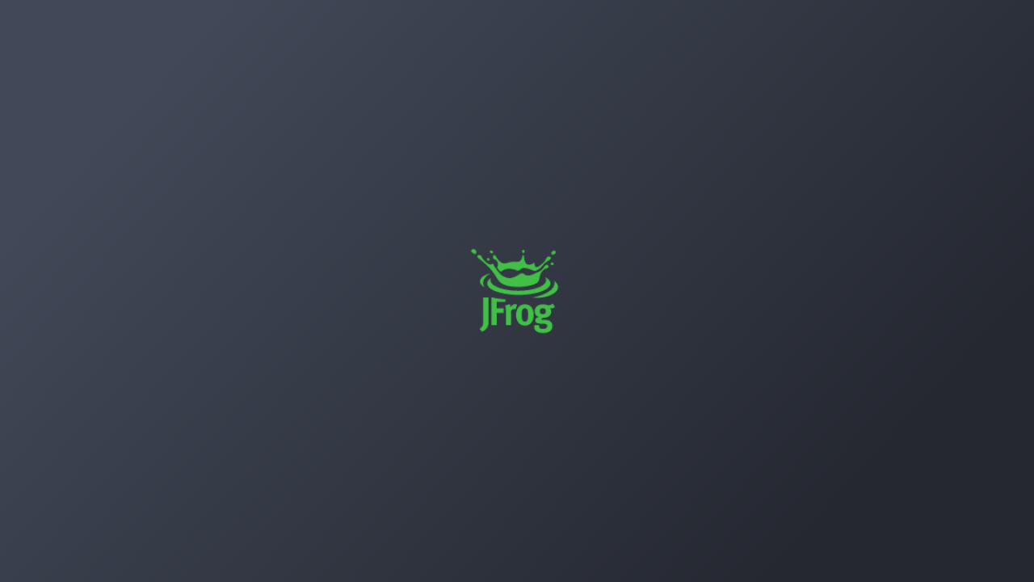

--- FILE ---
content_type: text/html; charset=UTF-8
request_url: https://artifacts.openmicroscopy.org/ui/native/maven/co/touchlab/kermit-crashlytics-tvossimulatorarm64/1.0.0-rc4/kermit-crashlytics-tvossimulatorarm64-1.0.0-rc4.pom.sha512
body_size: 1221
content:
<!DOCTYPE html><html lang=en><head><meta charset=utf-8><meta http-equiv=X-UA-Compatible content="IE=edge"><meta name=viewport content="width=device-width,initial-scale=1"><meta name=importmap-type content=systemjs-importmap><link rel=apple-touch-icon sizes=180x180 href=./apple-touch-icon.png><link rel=icon type=image/png sizes=32x32 href=./favicon-32x32.png><link rel=icon type=image/png sizes=16x16 href=./favicon-16x16.png><link rel=mask-icon href=./safari-pinned-tab.svg color=#f5f5f2><link rel="shortcut icon" href=./favicon.ico><link rel=stylesheet type=text/css href=/ui/webapp/css/vendorStyles.css><link rel=stylesheet type=text/css href=/ui/webapp/css/application.css><script type=systemjs-importmap src=/ui/imports-map/imports.json></script><script src=/ui/externals/systemjs/dist/system.min.js></script><script src=/ui/externals/systemjs/dist/extras/amd.min.js></script><script src=/ui/externals/systemjs/dist/extras/named-exports.min.js></script><link rel=preload href=/ui/externals/vue/dist/vue.min.js as=script><link rel=preload href=/ui/externals/vue-router/dist/vue-router.min.js as=script><link rel=preload href=/ui/externals/jfrog-ui-essentials/dist/jfrog-ui-essentials.umd.min.js as=script><link rel=preload href=/ui/externals/single-spa/lib/umd/single-spa.min.js as=script><base href=/ui/ ><title>JFrog</title><style>@keyframes heartbeatOut {
            from {
                opacity: 1;
            }
            50% {
                opacity: 0;
                transform: scale(.8);
            }
            to {
                opacity: 0;
                transform: scale(.8);
            }
        }

        @keyframes heartbeat {
            from {
                transform: scale3d(1, 1, 1);
            }

            50% {
                transform: scale3d(1.15, 1.15, 1.15);
            }

            to {
                transform: scale3d(1, 1, 1);
            }
        }

        .pounding-heart-container {
            display: none;
            align-items: center;
            justify-content: center;
            position: absolute;
            left: 0;
            right: 0;
            top: 0;
            bottom: 0;
            z-index: 9999999999;
            background: linear-gradient(132.49deg, #414857 14.17%, #252831 83.36%);
        }

        .pounding-heart-container.show-splash {
            display: flex;
        }

        .logo {
            width: 130px;
            -webkit-backface-visibility: hidden;
            -ms-transform: translateZ(0); /* IE 9 */
            -webkit-transform: translateZ(0); /* Chrome, Safari, Opera */
            transform: translateZ(0);
        }

        .logo.pulse {
            animation: heartbeat 1.7s infinite;
        }

        .logo.zoom-out {
            animation: heartbeatOut 150ms forwards;
        }</style><link href=/ui/css/app.2598399f.css rel=preload as=style><link href=/ui/css/chunk-vendors.404c8841.css rel=preload as=style><link href=/ui/js/app.5880192b.js rel=preload as=script><link href=/ui/js/chunk-vendors.6203acf2.js rel=preload as=script><link href=/ui/js/preloader.b7736ed7.js rel=preload as=script><link href=/ui/css/chunk-vendors.404c8841.css rel=stylesheet><link href=/ui/css/app.2598399f.css rel=stylesheet></head><body><div class="pounding-heart-container show-splash"><img class="logo pulse" src=./jfrog.svg></div><noscript><strong>We're sorry but jfrog webapp doesn't work properly without JavaScript enabled. Please enable it to continue.</strong></noscript><div id=app></div><script src=/ui/js/chunk-vendors.6203acf2.js></script><script src=/ui/js/app.5880192b.js></script><script src=/ui/js/preloader.b7736ed7.js></script></body></html>

--- FILE ---
content_type: text/css; charset=UTF-8
request_url: https://artifacts.openmicroscopy.org/ui/css/app.2598399f.css
body_size: 115599
content:
.vendor-logo-wrapper[data-v-e892e016]{width:70px;height:70px;border-radius:50%;margin-right:10px;padding:10px;position:relative;display:inline-flex;margin-bottom:12px}.vendor-instances[data-v-e892e016]{margin-left:2px}.card-header-wrapper.clickable[data-v-371b48db]:hover{cursor:pointer}.vendor-logo-image[data-v-371b48db]{border-radius:50%}.vendor-instances[data-v-371b48db]{margin-left:2px}.integration-status[data-v-371b48db]{color:#999db4;font-size:12px;position:relative;margin-top:5px}.integration-status i[data-v-371b48db]{position:absolute;left:33px}.integration-status.connected[data-v-371b48db]{color:#40be46;opacity:.9}.service-icon-wrapper[data-v-60bbb1e2]{display:flex;width:50px;justify-content:space-around;padding:4px;border-radius:20px;background-color:#f1f3f8;color:#556274;font-size:12px}.service-icon-wrapper .service-icon.xray-icon[data-v-60bbb1e2]:before{position:relative;top:1px}.card-footer[data-v-51a28324]{background:#fff;border-top:1px solid #f1f3f8;position:absolute;bottom:0}.card-footer.alert-visible[data-v-51a28324]{padding:10.5px 10px}.card-footer .service-connection-alert[data-v-51a28324]{font-size:10px;width:150px}.card-footer .service-connection-alert[data-v-51a28324] .el-alert{height:28px;justify-content:space-between;padding:10px}.card-footer .service-connection-alert[data-v-51a28324] .el-alert .el-alert__content{width:100%}.card-footer .service-connection-alert[data-v-51a28324] .el-alert .el-alert__content .el-alert__description{width:100%;display:flex;justify-content:space-between;align-items:center}.card-footer .service-connection-alert[data-v-51a28324] .el-alert:hover{cursor:pointer}.card-footer .services[data-v-51a28324]{width:30%}.integration-card-wrapper[data-v-4c48351c]{box-shadow:none;margin-right:16px;margin-top:16px}.icon-jfui-administration[data-v-4c48351c]{position:absolute;right:10px;top:10px;padding:5px}.icon-jfui-administration[data-v-4c48351c]:hover{cursor:pointer}.card-footer[data-v-5de767ed]{background:#fff;border-top:1px solid #f1f3f8;position:absolute;bottom:0}.integration-card-wrapper[data-v-58864fea]{box-shadow:none;margin-right:16px;margin-top:16px}.app-layout-wrapper .main-routes-wrapper .content-layout-container .only-breadcrumbs[data-v-23328a3a]{flex:1}.app-layout-wrapper .main-routes-wrapper .content-layout-container.only-title .content-wrapper[data-v-23328a3a]{top:0!important}.app-layout-wrapper .title-wrapper[data-v-23328a3a]{display:flex;flex-direction:row;height:50px;align-items:center;justify-content:space-between;margin-top:-15px}.app-layout-wrapper .title-wrapper .hide-element[data-v-23328a3a]{display:none}.app-layout-wrapper .title-wrapper h1[data-v-23328a3a]{font-size:16px;padding:0;margin:0}.app-layout-wrapper .title-wrapper .title-wrapper-left[data-v-23328a3a]{display:flex;align-items:center}.app-layout-wrapper .title-wrapper .title-wrapper-left .content-filter[data-v-23328a3a]{height:32px;background-color:rgba(201,208,227,.4);border-radius:43px;margin-left:16px;padding-left:16px;padding-right:16px;display:flex;align-items:center;font-weight:600;font-size:12px;color:#494b56}.app-layout-wrapper .title-wrapper .title-wrapper-left .content-filter span[data-v-23328a3a]{margin-bottom:0}.app-layout-wrapper .title-wrapper .title-wrapper-left .content-filter i[data-v-23328a3a]{margin-left:6px;margin-top:2px;cursor:pointer}.app-layout-wrapper .box-styling[data-v-23328a3a]{background-color:#fff;box-shadow:2px 2px 10px #eaeaea;border:0;border-radius:2px}.app-layout-wrapper .info-panel[data-v-23328a3a]{background-color:#fff;box-shadow:2px 2px 10px #eaeaea;overflow:auto}.app-layout-wrapper .content-wrapper .content[data-v-23328a3a]{display:flex;flex-direction:column;height:100%;padding:32px}.app-layout-wrapper .content-wrapper .content.no-side-padding[data-v-23328a3a]{padding-left:0;padding-right:0}.app-layout-wrapper .content-wrapper .content.no-top-padding[data-v-23328a3a]{padding-top:0}.app-layout-wrapper .content-wrapper .content.no-padding[data-v-23328a3a]{padding:0}.app-layout-wrapper .content-wrapper .main-card-content-footer[data-v-23328a3a]{border-top:1px solid #f1f3f8;padding:16px 24px;width:100%;bottom:0;z-index:0}.main-card-table-wrapper .content-wrapper .content[data-v-23328a3a]{overflow:hidden}.main-card-table-wrapper .content-wrapper .content>div[data-v-23328a3a]{max-height:100%;overflow:hidden}.skeleton-box[data-v-1883466b]{display:inline-block;height:1em;position:relative;overflow:hidden;background:linear-gradient(90deg,#f1f3f8,rgba(235,236,241,.06));width:100%}.skeleton-box[data-v-1883466b]:after{position:absolute;top:0;right:0;bottom:0;left:0;transform:translateX(-100%);background-image:linear-gradient(90deg,hsla(0,0%,100%,0),hsla(0,0%,100%,.2) 20%,hsla(0,0%,100%,.5) 60%,hsla(0,0%,100%,0));animation:shimmer-data-v-1883466b 2s infinite;content:""}@keyframes shimmer-data-v-1883466b{to{transform:translateX(100%)}}.teaser-wrapper[data-v-210a401e]{padding:25px 10px 25px 10px;display:flex;flex-direction:column}.teaser-wrapper.distribution-tab .teaser-image-container img[data-v-210a401e],.teaser-wrapper.packages-3-xray-data .teaser-image-container img[data-v-210a401e]{width:45%}.teaser-wrapper.extra-side-padding[data-v-210a401e]{padding-right:40px;padding-left:40px}.teaser-wrapper .teaser-text-wrapper .teaser-header[data-v-210a401e]{color:#4e5b81;font-weight:800;font-size:22px;margin-bottom:20px}.teaser-wrapper .teaser-text-wrapper .teaser-read-more[data-v-210a401e]{margin-top:20px;color:#4ebc52}.teaser-wrapper .teaser-text-wrapper .teaser-read-more i[data-v-210a401e]{padding-left:10px}.teaser-wrapper .teaser-text-wrapper .teaser-read-more i[data-v-210a401e]:before{color:#4ebc52}.teaser-wrapper .teaser-image-container[data-v-210a401e]{display:flex;flex:1;justify-content:flex-end;align-items:center}.teaser-wrapper .teaser-image-container img[data-v-210a401e]{max-width:65%;max-height:100vh}.teaser-wrapper.pdn .teaser-image-container[data-v-210a401e]{justify-content:left}.teaser-wrapper.pdn .teaser-image-container img[data-v-210a401e]{max-width:100%}.secondary-button[data-v-bb536030]{width:200px;margin-top:10px;align-self:center}.upgrade-cta-button[data-v-bb536030]{width:320px}.teaser-title .title-text[data-v-b454a276]{font-size:24px;color:#556274}.teaser-title .title-image[data-v-b454a276]{width:120px;position:relative;margin-right:15px}.teaser-title .title-image.xray-img[data-v-b454a276]{bottom:10px;width:110px}.pipelines-text[data-v-b454a276]{position:relative;bottom:10px}.teaser-image[data-v-5fef8c5a]{width:90%}.teaser-image.small-teaser-image[data-v-5fef8c5a]{width:60%}.xray-title-image[data-v-5fef8c5a]{width:300px;align-self:center;margin-top:20px}.secondary-button[data-v-5fef8c5a]{width:200px;margin-top:10px;align-self:center}.margin-auto[data-v-5fef8c5a]{margin:auto}.pipelines-text[data-v-5fef8c5a]{position:relative;bottom:10px}.upgrade-cta-button[data-v-5fef8c5a]{width:320px}.full-height[data-v-af2d6f50]{height:100%}.background-tasks-notification[data-v-0f5f1ea4]{position:absolute;bottom:10px;width:360px;max-height:320px;z-index:10000;border-radius:6px;border:6px solid rgba(248,250,251,.2);box-shadow:0 2px 12px rgba(0,0,0,.06)}.background-tasks-notification .notification-header[data-v-0f5f1ea4]{height:40px;background-color:#556274;color:#fff;display:flex;align-items:center;justify-content:space-between;padding-left:15px;padding-right:15px;font-weight:600}.background-tasks-notification .notification-header .icon[data-v-0f5f1ea4]{margin-left:15px;cursor:pointer}.background-tasks-notification .notification-content-container[data-v-0f5f1ea4]{background-color:#fff;max-height:270px;overflow:auto}.background-tasks-notification .notification-content-container .notification-content[data-v-0f5f1ea4]{padding:15px;overflow:scroll}.file-and-cancel[data-v-018a3065]{display:flex;flex-wrap:nowrap;justify-content:space-between;word-break:break-word}.cancel-upload-button[data-v-018a3065]{color:#d73f3f;cursor:pointer}.success-upload[data-v-018a3065]{color:#43a047}.file-progress[data-v-0b45c930]{margin-bottom:20px}.file-upload-progress-toolbar[data-v-2866f401]{display:flex;align-items:center;justify-content:space-between;margin-bottom:10px;font-size:12px}.file-upload-progress-toolbar .cancel-deploys[data-v-2866f401]{cursor:pointer}.file-progress[data-v-2866f401]{margin-bottom:20px}.node-indentation[data-v-52b15b50]{display:inline-block}.node-indentation .indentation-flex[data-v-52b15b50]{display:flex}.node-indentation .indentation-flex .indentation-unit[data-v-52b15b50]{background-size:100% 100%;opacity:.3}.node-indentation .indentation-flex .indentation-unit.no-children-line-extension[data-v-52b15b50]{width:15px!important;display:inline-block;margin-right:11px}.tree-node[data-v-b0c89432]{height:30px;line-height:30px;padding:0 12px;position:relative;-webkit-user-select:none;-moz-user-select:none;user-select:none;width:auto;min-width:100%}.tree-node[data-v-b0c89432]:before{content:"";height:inherit;width:100%;left:0;right:0;position:absolute;box-sizing:border-box}.tree-node[data-v-b0c89432]:hover{cursor:pointer;color:#373737}.tree-node.active[data-v-b0c89432]{color:#373737}.tree-node.active.highlighted[data-v-b0c89432]:before,.tree-node.active[data-v-b0c89432]:before{background:rgba(34,145,189,.1)}.tree-node.highlighted[data-v-b0c89432]:before{background:hsla(0,0%,56.9%,.1)}.tree-node .node-content[data-v-b0c89432]{display:flex;white-space:nowrap}.tree-node .node-checkbox[data-v-b0c89432]{margin-right:5px}.tree-node .node-icon[data-v-b0c89432]{display:inline-block}.tree-node .node-icon.icon[data-v-b0c89432]:before{position:relative;top:1px}.tree-node .node-text[data-v-b0c89432]{display:inline-block;margin-left:5px;padding-right:30px}.tree-node .expander[data-v-b0c89432]{margin-left:-6px;min-width:32px;position:relative;display:inline-block;cursor:pointer;color:#aaa}.tree-node .expander .icon[data-v-b0c89432]{margin-left:5px;display:inline-block;position:relative}.tree-node .expander .icon-addons-arrow-right[data-v-b0c89432]{transform:rotate(0) translate(8px) scale(.8);transition:all .1s ease-in-out}.tree-node .expander .icon-addons-arrow-right.expanded[data-v-b0c89432]{transform:rotate(90deg) translateY(-9px) scale(.8)}.tree-node .expander .icon-hourglass-local[data-v-b0c89432]{top:4px}.tree[data-v-49411eb8]{height:100%}.tree-scroller[data-v-49411eb8]{height:100%;overflow-x:auto}.tree-scroller[data-v-49411eb8] .vue-recycle-scroller{scroll-behavior:smooth}.tree-scroller[data-v-49411eb8] .vue-recycle-scroller__item-wrapper{overflow:unset}span.jf-svg[data-v-176afd4f]{display:inline-block}.jf-svg-icon[data-v-176afd4f]{display:inline-block;position:relative}.jf-svg-icon--size-custom[data-v-176afd4f]{width:var(--width,14px);height:var(--height,14px)}.jf-svg-icon--size-small[data-v-176afd4f]{width:12px;height:12px}.jf-svg-icon--size-medium[data-v-176afd4f]{width:16px;height:16px}.jf-svg-icon--size-default[data-v-176afd4f]{width:14px;height:14px}.jf-svg-icon--size-big[data-v-176afd4f]{width:18px;height:18px}.jf-svg-icon--size-huge[data-v-176afd4f]{width:24px;height:24px}.jf-svg-icon--color-dark[data-v-176afd4f],.jf-svg-icon--hover-dark[data-v-176afd4f]:hover{color:#556274}.jf-svg-icon--color-light[data-v-176afd4f],.jf-svg-icon--hover-light[data-v-176afd4f]:hover{color:#fff}.jf-svg-icon--color-warning[data-v-176afd4f],.jf-svg-icon--hover-warning[data-v-176afd4f]:hover{color:#ebb855}.jf-svg-icon--color-success[data-v-176afd4f],.jf-svg-icon--hover-success[data-v-176afd4f]:hover{color:#40be46}.jf-svg-icon--color-info[data-v-176afd4f],.jf-svg-icon--hover-info[data-v-176afd4f]:hover{color:#3456e3}.jf-svg-icon--color-error[data-v-176afd4f],.jf-svg-icon--hover-error[data-v-176afd4f]:hover{color:#fb515b}.jf-svg-icon--color-santas-gray[data-v-176afd4f],.jf-svg-icon--hover-santas-gray[data-v-176afd4f]:hover{color:#999db4}.el-button .jf-svg-icon[data-v-176afd4f]{fill:currentColor;color:inherit}.jf-ico[data-v-176afd4f]{font-size:14px}.jf-ico--small[data-v-176afd4f]{font-size:12px}.jf-ico--medium[data-v-176afd4f]{font-size:16px}.jf-ico--big[data-v-176afd4f]{font-size:18px}.jf-ico--huge[data-v-176afd4f]{font-size:24px}.jf-ico--custom[data-v-176afd4f]{font-size:var(--size,14px)}.severity-wrapper[data-v-59d7ec17]{display:flex;flex-direction:row}.severity-wrapper .icon[data-v-59d7ec17]{display:flex;align-items:center}.severity-wrapper .icon.green[data-v-59d7ec17]{color:#21c13c}.severity-wrapper .icon.yellow[data-v-59d7ec17]{color:#ffc100}.severity-wrapper .icon.orange[data-v-59d7ec17]{color:#f97e3a}.severity-wrapper .icon.red[data-v-59d7ec17]{color:#c2110d}.severity-wrapper .icon.deep-red[data-v-59d7ec17]{color:#cf4b47}.jstree-loading>.jstree-icon.jstree-ocl[data-v-b18db5f8]{background-image:url("[data-uri]")!important;background-repeat:no-repeat!important;animation:spin .8s linear infinite;background-size:16px 16px!important;width:16px!important;height:16px!important;min-height:0!important;background-position:0 0!important;top:7px;left:29px;margin-right:25px}@keyframes marquee-data-v-b18db5f8{0%{left:0}to{left:-9999px}}.comp-data-range.comp-filter-type[data-v-b18db5f8]{margin-bottom:22px}.daterangepicker .input-mini[data-v-b18db5f8]{border:1px solid #ccc;border-radius:0!important}.daterangepicker td.active[data-v-b18db5f8],.daterangepicker td.active[data-v-b18db5f8]:hover{background-color:#43a047;color:#fff}.daterangepicker.dropdown-menu[data-v-b18db5f8]{width:500px}.daterangepicker.dropdown-menu button.btn-success[data-v-b18db5f8]{color:#fff;background-color:#43a047}small.jf-link[data-v-b18db5f8]{color:#9f9f9f;text-decoration:underline;padding:0 5px}.clickable[data-v-b18db5f8]{cursor:pointer}.summary-row-main-container[data-v-b18db5f8]{min-height:95px;display:flex;border-bottom:1px solid rgba(201,202,227,.5)}.text-truncate[data-v-b18db5f8]{overflow:hidden;text-overflow:ellipsis;white-space:nowrap}.center-all[data-v-b18db5f8]{display:flex;justify-content:center;align-content:center}.artifactory-font-icon[data-v-b18db5f8],.clean-font[data-v-b18db5f8]{font-style:normal!important;font-weight:400!important;font-variant:normal!important;text-transform:none!important}.artifactory-font-icon[data-v-b18db5f8]{font-family:artifactory2!important;speak:none;line-height:1;-webkit-font-smoothing:antialiased}.upload-drop-file[data-v-b18db5f8]{display:block;align-items:center;position:relative}.upload-drop-file .upload-element[data-v-b18db5f8]{flex:1;display:flex;flex-direction:column;width:100%}.upload-drop-file .upload-element[data-v-b18db5f8] .el-upload.el-upload--text{width:100%}.upload-drop-file .upload-element[data-v-b18db5f8] .el-upload.el-upload--text .el-upload-dragger{height:75px;width:100%;border-radius:0}.upload-drop-file .upload-element[data-v-b18db5f8] .el-upload.el-upload--text .el-upload-dragger .el-upload__text{height:100%}.upload-drop-file .upload-element[data-v-b18db5f8] .el-upload.el-upload--text .el-upload-dragger .el-upload__name{position:absolute;width:100%;top:0;height:100%;background:#f5f7fa;display:flex;align-items:center;justify-content:center}.upload-drop-file .upload-element[data-v-b18db5f8] .el-upload.el-upload--text .el-upload__input{display:none}.upload-drop-file .upload-element[data-v-b18db5f8] .el-upload-list.el-upload-list--text .el-upload-list__item{transition:none!important}.upload-drop-file[disabled][data-v-b18db5f8] .el-upload-dragger{background-color:#f5f7fa;border-color:#e4e7ed;color:#c0c4cc;cursor:not-allowed}.upload-drop-file[data-v-b18db5f8] .el-icon-upload-success:before{content:"\EA24";color:#43a047}.upload-drop-file[data-v-b18db5f8] .el-icon-close:before,.upload-drop-file[data-v-b18db5f8] .el-icon-upload-success:before{font-style:normal!important;font-weight:400!important;font-variant:normal!important;text-transform:none!important;font-family:artifactory2!important;speak:none;line-height:1;-webkit-font-smoothing:antialiased}.upload-drop-file[data-v-b18db5f8] .el-icon-close:before{content:"\E006";color:#d73f3f}.upload-drop-file .clear-button[data-v-b18db5f8]{margin-left:5px}.upload-drop-file .upload-text[data-v-b18db5f8]{display:flex;justify-content:center;align-items:center}.upload-drop-file .upload-icon[data-v-b18db5f8]{font-size:1.5em;margin-right:6px;margin-top:2px}.details-box[data-v-07e6ebe6]{display:flex;flex-direction:column;padding:16px}.details-box .details-box-value[data-v-07e6ebe6]{font-size:14px;font-weight:700;color:#414857;max-width:200px}.details-box .details-box-header[data-v-07e6ebe6]{color:#999db4;font-size:11px}.form-footer-component[data-v-508a4e99]{display:flex;justify-content:flex-end}.showTextSkeleton[data-v-05dfe7c1]{width:200px}.pagerSkeleton[data-v-05dfe7c1]{width:250px}.pagination[data-v-05dfe7c1]{display:flex;flex-direction:row;justify-content:space-between}.pagination .showing-text[data-v-05dfe7c1]{color:#999db4;font-weight:400;font:14px Arial,sans-serif;line-height:1.9}.pagination .pagination-controls[data-v-05dfe7c1]{padding-right:0}.pagination .pagination-controls[data-v-05dfe7c1] .btn-next,.pagination .pagination-controls[data-v-05dfe7c1] .btn-prev,.pagination .pagination-controls[data-v-05dfe7c1] .btn-quicknext,.pagination .pagination-controls[data-v-05dfe7c1] .btn-quickprev{background-color:inherit;color:#999db4}.pagination .pagination-controls[data-v-05dfe7c1] .btn-next[disabled=disabled],.pagination .pagination-controls[data-v-05dfe7c1] .btn-prev[disabled=disabled]{color:#c9d0e3}.pagination .pagination-controls[data-v-05dfe7c1] .el-pager .number{background-color:transparent;color:#999db4;line-height:1.7;box-sizing:border-box;border-radius:4px}.pagination .pagination-controls[data-v-05dfe7c1] .el-pager .number.active{background:#ecf8ed;color:#40be46;border:.5px solid #40be46;box-sizing:border-box;border-radius:4px}.el-popper[data-v-6f2b9114]{padding:0}[data-v-6f2b9114]::-webkit-scrollbar,[data-v-6f2b9114]::-webkit-scrollbar-thumb{width:6px;height:75px;border-radius:5px;radius:5px}[data-v-6f2b9114]::-webkit-scrollbar-thumb{background-color:#f1f3f8}[data-v-6f2b9114]::-webkit-scrollbar-thumb:hover{background:#c9d0e3}.popover-wrapper[data-v-6f2b9114]{min-width:250px}.popover-wrapper .popover-header-title[data-v-6f2b9114]{padding:.5rem .75rem;font-size:14px;line-height:22px;color:#414857;font-weight:700}.popover-wrapper .customize-column-select-all[data-v-6f2b9114]{padding-left:calc(.75rem + 4px);margin-bottom:5px}.popover-wrapper .popover-body[data-v-6f2b9114]{display:flex;flex-direction:column;max-height:200px;overflow:auto}.popover-wrapper .popover-body .checkbox-wrapper[data-v-6f2b9114]{border-bottom:1px solid #e4e4e4}.popover-wrapper .popover-body .checkbox-wrapper .el-checkbox[data-v-6f2b9114]{font-size:14px;line-height:35px;padding-left:4px;width:100%}.popover-wrapper .popover-body .checkbox-wrapper[data-v-6f2b9114] .el-checkbox__label{font-weight:400;color:#414857}.popover-wrapper .popover-footer[data-v-6f2b9114]{font-size:14px;line-height:22px;display:flex;justify-content:flex-end;padding-right:.75rem!important;padding-bottom:.5rem!important}.table-customize-column-wrapper[data-v-6f2b9114]{right:10px}.icon-customized-columns[data-v-6f2b9114]{right:10px;top:15px}.icon-customized-columns[data-v-6f2b9114] .jf-svg-icon{color:#999db4}.action-button[data-v-52896357]{color:#fff!important;font-weight:500;border-radius:0}.action-button .action-icon[data-v-52896357]{display:none}button[type=button].action-button.el-button.el-button--default[data-v-52896357]:focus{background:transparent;position:relative;border-radius:4px}.multi-selection-table-popover[data-v-281217a5]{align-items:center;background-color:#414857;bottom:10px;border-radius:5px;box-shadow:0 4px 10px 10px #eaeaea;display:flex;height:40px;justify-content:space-between;position:absolute}.multi-selection-table-popover .selected-text[data-v-281217a5]{align-items:center;display:flex;color:#fff;height:100%;font-size:12px;font-weight:700;min-width:115px;padding-left:15px;padding-right:8px}.multi-selection-table-popover .action-buttons[data-v-281217a5]{height:100%;display:flex;padding-right:15px}.multi-selection-table-popover .action-buttons button[data-v-281217a5]{margin-left:0;border-radius:0}.multi-selection-table-popover .action-buttons button[data-v-281217a5]:hover{background-color:#252831}.multi-selection-table-popover .multi-select-close[data-v-281217a5]{cursor:pointer;color:#c9d0e2;display:flex;justify-content:center;align-items:center;width:24px;height:100%;margin-right:15px;border-radius:5px}.multi-selection-table-popover .multi-select-close[data-v-281217a5]:hover{background-color:#252831}.multi-selection-table-popover .multi-select-close .icon-close[data-v-281217a5]{display:flex}.row-action-list-item[data-v-5ede4c8a]{line-height:1.5;font-size:14px;cursor:pointer;margin:auto;padding:8px 16px;color:#556274;display:flex;align-items:center}.row-action-list-item .jf-ico[data-v-5ede4c8a],.row-action-list-item .jf-svg-icon[data-v-5ede4c8a],.row-action-list-item .jf-svg[data-v-5ede4c8a]{margin-right:8px}.row-action-list-item.item-active[data-v-5ede4c8a]:hover{background-color:#f1f3f8}.row-action-list-item.item-disabled[data-v-5ede4c8a]{cursor:default}.row-action-list-item.item-disabled .icon[data-v-5ede4c8a],.row-action-list-item.item-disabled .row-action-list-item-title[data-v-5ede4c8a]{color:#c9d0e3}ag-grid-angular[data-v-d4afff7c],ag-grid-aurelia[data-v-d4afff7c],ag-grid-ng2[data-v-d4afff7c],ag-grid-polymer[data-v-d4afff7c],ag-grid[data-v-d4afff7c]{display:block}.ag-hidden[data-v-d4afff7c]{display:none!important}.ag-invisible[data-v-d4afff7c]{visibility:hidden!important}.ag-drag-handle[data-v-d4afff7c]{cursor:move;cursor:grab}.ag-column-drop-wrapper[data-v-d4afff7c]{display:flex}.ag-column-drop-horizontal-half-width[data-v-d4afff7c]{display:inline-block;width:50%!important}.ag-unselectable[data-v-d4afff7c]{-moz-user-select:none;-webkit-user-select:none;user-select:none}.ag-selectable[data-v-d4afff7c]{-moz-user-select:text;-webkit-user-select:text;user-select:text}.ag-tab[data-v-d4afff7c]{position:relative}.ag-tab-guard[data-v-d4afff7c]{position:absolute;width:0;height:0;display:block}.ag-select-agg-func-popup[data-v-d4afff7c]{position:absolute}.ag-input-wrapper[data-v-d4afff7c],.ag-picker-field-wrapper[data-v-d4afff7c]{display:flex;flex:1 1 auto;align-items:center;line-height:normal;position:relative}.ag-shake-left-to-right[data-v-d4afff7c]{animation-direction:alternate;animation-duration:.2s;animation-iteration-count:infinite;animation-name:ag-shake-left-to-right-data-v-d4afff7c}@keyframes ag-shake-left-to-right-data-v-d4afff7c{0%{padding-left:6px;padding-right:2px}to{padding-left:2px;padding-right:6px}}.ag-root-wrapper[data-v-d4afff7c]{cursor:default;position:relative;display:flex;flex-direction:column;overflow:hidden}.ag-root-wrapper.ag-layout-normal[data-v-d4afff7c]{height:100%}.ag-watermark[data-v-d4afff7c]{position:absolute;bottom:20px;right:25px;opacity:.5;transition:opacity 1s ease-out 3s}.ag-watermark[data-v-d4afff7c]:before{content:"";background-image:url([data-uri]);background-repeat:no-repeat;background-size:170px 40px;display:block;height:40px;width:170px;opacity:.5}.ag-watermark-text[data-v-d4afff7c]{opacity:.5;font-weight:700;font-family:Impact,sans-serif;font-size:19px;padding-left:.7rem}.ag-root-wrapper-body[data-v-d4afff7c]{display:flex;flex-direction:row}.ag-root-wrapper-body.ag-layout-normal[data-v-d4afff7c]{flex:1 1 auto;height:0;min-height:0}.ag-root[data-v-d4afff7c]{position:relative;display:flex;flex-direction:column}.ag-root.ag-layout-auto-height[data-v-d4afff7c],.ag-root.ag-layout-normal[data-v-d4afff7c]{overflow:hidden;flex:1 1 auto;width:0}.ag-root.ag-layout-normal[data-v-d4afff7c]{height:100%}.ag-body-horizontal-scroll-viewport[data-v-d4afff7c],.ag-body-viewport[data-v-d4afff7c],.ag-center-cols-viewport[data-v-d4afff7c],.ag-floating-bottom-viewport[data-v-d4afff7c],.ag-floating-top-viewport[data-v-d4afff7c],.ag-header-viewport[data-v-d4afff7c],.ag-virtual-list-viewport[data-v-d4afff7c]{position:relative;height:100%;min-width:0;overflow:hidden;flex:1 1 auto}.ag-body-viewport[data-v-d4afff7c]{display:flex}.ag-body-viewport.ag-layout-normal[data-v-d4afff7c]{overflow-y:auto;-webkit-overflow-scrolling:touch}.ag-center-cols-viewport[data-v-d4afff7c]{width:100%;overflow-x:auto}.ag-body-horizontal-scroll-viewport[data-v-d4afff7c]{overflow-x:scroll}.ag-virtual-list-viewport[data-v-d4afff7c]{overflow:auto;width:100%}.ag-body-container[data-v-d4afff7c],.ag-body-horizontal-scroll-container[data-v-d4afff7c],.ag-center-cols-container[data-v-d4afff7c],.ag-floating-bottom-container[data-v-d4afff7c],.ag-floating-bottom-full-width-container[data-v-d4afff7c],.ag-floating-top-container[data-v-d4afff7c],.ag-full-width-container[data-v-d4afff7c],.ag-header-container[data-v-d4afff7c],.ag-pinned-left-cols-container[data-v-d4afff7c],.ag-pinned-right-cols-container[data-v-d4afff7c],.ag-virtual-list-container[data-v-d4afff7c]{position:relative}.ag-floating-bottom-container[data-v-d4afff7c],.ag-floating-top-container[data-v-d4afff7c],.ag-header-container[data-v-d4afff7c]{height:100%;white-space:nowrap}.ag-center-cols-container[data-v-d4afff7c],.ag-pinned-right-cols-container[data-v-d4afff7c]{display:block}.ag-body-horizontal-scroll-container[data-v-d4afff7c]{height:100%}.ag-floating-bottom-full-width-container[data-v-d4afff7c],.ag-floating-top-full-width-container[data-v-d4afff7c],.ag-full-width-container[data-v-d4afff7c]{position:absolute;top:0;left:0;pointer-events:none}.ag-full-width-container[data-v-d4afff7c]{width:100%}.ag-floating-bottom-full-width-container[data-v-d4afff7c],.ag-floating-top-full-width-container[data-v-d4afff7c]{display:inline-block;overflow:hidden;height:100%;width:100%}.ag-virtual-list-container[data-v-d4afff7c]{overflow:hidden}.ag-center-cols-clipper[data-v-d4afff7c]{flex:1 1 auto;min-width:0;overflow:hidden;min-height:100%;transform:translateZ(0)}.ag-body-horizontal-scroll[data-v-d4afff7c]{min-height:0;min-width:0;width:100%;display:flex;position:relative}.ag-body-horizontal-scroll.ag-scrollbar-invisible[data-v-d4afff7c]{position:absolute;bottom:0;left:0;right:0;pointer-events:none}.ag-body-horizontal-scroll.ag-scrollbar-invisible.ag-scrollbar-active[data-v-d4afff7c],.ag-body-horizontal-scroll.ag-scrollbar-invisible.ag-scrollbar-scrolling[data-v-d4afff7c]{pointer-events:all}.ag-force-vertical-scroll[data-v-d4afff7c]{overflow-y:scroll!important}.ag-horizontal-left-spacer[data-v-d4afff7c],.ag-horizontal-right-spacer[data-v-d4afff7c]{height:100%;min-width:0;overflow-x:scroll}.ag-horizontal-left-spacer.ag-scroller-corner[data-v-d4afff7c],.ag-horizontal-right-spacer.ag-scroller-corner[data-v-d4afff7c]{overflow-x:hidden}.ag-header[data-v-d4afff7c],.ag-pinned-left-header[data-v-d4afff7c],.ag-pinned-right-header[data-v-d4afff7c]{display:inline-block;overflow:hidden;position:relative}.ag-header-cell-sortable[data-v-d4afff7c]{cursor:pointer}.ag-header[data-v-d4afff7c]{display:flex;width:100%;white-space:nowrap}.ag-pinned-left-header[data-v-d4afff7c],.ag-pinned-right-header[data-v-d4afff7c]{height:100%}.ag-header-cell[data-v-d4afff7c],.ag-header-row[data-v-d4afff7c]{position:absolute;overflow:hidden}.ag-header-cell[data-v-d4afff7c]{display:inline-flex;align-items:center;height:100%}.ag-header-cell.ag-header-active .ag-header-cell-menu-button[data-v-d4afff7c]{opacity:1}.ag-header-cell-menu-button[data-v-d4afff7c]:not(.ag-header-menu-always-show){transition:opacity .2s;opacity:0}.ag-header-cell-label[data-v-d4afff7c],.ag-header-group-cell-label[data-v-d4afff7c]{display:flex;flex:1 1 auto;overflow:hidden;align-items:center;text-overflow:ellipsis;align-self:stretch}.ag-header-cell-text[data-v-d4afff7c]{overflow:hidden;text-overflow:ellipsis;white-space:nowrap}.ag-right-aligned-header .ag-header-cell-label[data-v-d4afff7c]{flex-direction:row-reverse}.ag-header-group-text[data-v-d4afff7c]{overflow:hidden;text-overflow:ellipsis;white-space:nowrap}.ag-header-cell-resize[data-v-d4afff7c]{position:absolute;z-index:2;height:100%;width:8px;top:0;cursor:ew-resize}.ag-ltr .ag-header-cell-resize[data-v-d4afff7c]{right:-4px}.ag-rtl .ag-header-cell-resize[data-v-d4afff7c]{left:-4px}.ag-pinned-left-header .ag-header-cell-resize[data-v-d4afff7c]{right:-4px}.ag-pinned-right-header .ag-header-cell-resize[data-v-d4afff7c]{left:-4px}.ag-header-select-all[data-v-d4afff7c]{display:flex}.ag-column-moving .ag-cell[data-v-d4afff7c],.ag-column-moving .ag-header-cell[data-v-d4afff7c]{transition:left .2s}.ag-column-moving .ag-header-group-cell[data-v-d4afff7c]{transition:left .2s,width .2s}.ag-column-panel[data-v-d4afff7c]{display:flex;flex-direction:column;overflow:hidden;flex:1 1 auto}.ag-column-select[data-v-d4afff7c]{position:relative;display:flex;flex-direction:column;overflow:hidden;flex:3 1 0px}.ag-column-select-header[data-v-d4afff7c]{position:relative;display:flex;flex:none}.ag-column-select-header-icon[data-v-d4afff7c]{position:relative}.ag-column-select-header-filter-wrapper[data-v-d4afff7c]{flex:1 1 auto}.ag-column-select-header-filter[data-v-d4afff7c]{width:100%}.ag-column-select-list[data-v-d4afff7c]{flex:1 1 0px;overflow:hidden}.ag-column-drop[data-v-d4afff7c]{position:relative;display:inline-flex;align-items:center;overflow:auto;width:100%}.ag-column-drop-cell[data-v-d4afff7c],.ag-column-drop-list[data-v-d4afff7c]{display:flex;align-items:center}.ag-column-drop-cell-text[data-v-d4afff7c]{overflow:hidden;flex:1 1 auto;text-overflow:ellipsis;white-space:nowrap}.ag-column-drop-vertical[data-v-d4afff7c]{display:flex;flex-direction:column;overflow:hidden;align-items:stretch;flex:1 1 0px}.ag-column-drop-vertical-title-bar[data-v-d4afff7c]{display:flex;align-items:center;flex:none}.ag-column-drop-vertical-list[data-v-d4afff7c]{position:relative;align-items:stretch;flex-grow:1;flex-direction:column;overflow-x:auto}.ag-column-drop-vertical-list>[data-v-d4afff7c]{flex:none}.ag-column-drop-empty .ag-column-drop-vertical-list[data-v-d4afff7c]{overflow:hidden}.ag-column-drop-vertical-empty-message[data-v-d4afff7c]{display:block}.ag-column-drop.ag-column-drop-horizontal[data-v-d4afff7c]{white-space:nowrap;overflow:hidden}.ag-column-drop-cell-button[data-v-d4afff7c]{cursor:pointer}.ag-filter-toolpanel[data-v-d4afff7c]{flex:1 1 0px;min-width:0}.ag-filter-toolpanel-header[data-v-d4afff7c]{position:relative}.ag-filter-toolpanel-header>[data-v-d4afff7c],.ag-filter-toolpanel-header[data-v-d4afff7c],.ag-filter-toolpanel-search>[data-v-d4afff7c],.ag-filter-toolpanel-search[data-v-d4afff7c]{display:flex;align-items:center}.ag-filter-apply-panel[data-v-d4afff7c]{display:flex;justify-content:flex-end;overflow:hidden}.ag-row-animation .ag-row[data-v-d4afff7c]{transition:transform .4s,top .4s,background-color .1s,opacity .2s}.ag-row-animation .ag-row.ag-after-created[data-v-d4afff7c]{transition:transform .4s,top .4s,height .4s,background-color .1s,opacity .2s}.ag-row-no-animation .ag-row[data-v-d4afff7c]{transition:background-color .1s}.ag-row[data-v-d4afff7c]{white-space:nowrap;width:100%}.ag-row-loading[data-v-d4afff7c]{display:flex;align-items:center}.ag-row-position-absolute[data-v-d4afff7c]{position:absolute}.ag-row-position-relative[data-v-d4afff7c]{position:relative}.ag-full-width-row[data-v-d4afff7c]{overflow:hidden;pointer-events:all}.ag-row-inline-editing[data-v-d4afff7c]{z-index:1}.ag-row-dragging[data-v-d4afff7c]{z-index:2}.ag-stub-cell[data-v-d4afff7c]{display:flex;align-items:center}.ag-cell[data-v-d4afff7c]{display:inline-block;position:absolute;white-space:nowrap}.ag-cell-value[data-v-d4afff7c],.ag-group-value[data-v-d4afff7c]{overflow:hidden;text-overflow:ellipsis}.ag-cell-wrap-text[data-v-d4afff7c]{white-space:normal;word-break:break-all}.ag-cell-wrapper[data-v-d4afff7c]{display:flex;align-items:center;height:100%}.ag-cell-wrapper.ag-row-group[data-v-d4afff7c]{align-items:flex-start}.ag-sparkline-wrapper[data-v-d4afff7c]{height:100%;width:100%}.ag-full-width-row .ag-cell-wrapper.ag-row-group[data-v-d4afff7c]{align-items:center}.ag-cell-normal-height[data-v-d4afff7c]{height:100%}.ag-cell-inline-editing[data-v-d4afff7c]{z-index:1}.ag-cell-inline-editing .ag-cell-edit-wrapper[data-v-d4afff7c],.ag-cell-inline-editing .ag-cell-editor .ag-wrapper[data-v-d4afff7c],.ag-cell-inline-editing .ag-cell-editor[data-v-d4afff7c],.ag-cell-inline-editing .ag-cell-editor input[data-v-d4afff7c]{height:100%;width:100%;line-height:normal}.ag-cell .ag-icon[data-v-d4afff7c]{display:inline-block;vertical-align:middle}.ag-set-filter-item[data-v-d4afff7c]{display:flex;align-items:center;height:100%}.ag-set-filter-item-value[data-v-d4afff7c]{overflow:hidden;text-overflow:ellipsis;white-space:nowrap}.ag-set-filter-item-checkbox[data-v-d4afff7c]{display:flex}.ag-filter-body-wrapper[data-v-d4afff7c]{display:flex;flex-direction:column}.ag-filter-filter[data-v-d4afff7c]{flex:1 1 0px}.ag-filter-condition[data-v-d4afff7c]{display:flex;justify-content:center}.ag-floating-filter-body[data-v-d4afff7c]{position:relative;display:flex;flex:1 1 auto;height:100%}.ag-floating-filter-full-body[data-v-d4afff7c]{display:flex;flex:1 1 auto;height:100%;width:100%;align-items:center;overflow:hidden}.ag-floating-filter-full-body>div[data-v-d4afff7c]{flex:1 1 auto}.ag-floating-filter-input[data-v-d4afff7c]{align-items:center;display:flex;width:100%}.ag-floating-filter-input>[data-v-d4afff7c]{flex:1 1 auto}.ag-floating-filter-button[data-v-d4afff7c]{display:flex;flex:none}.ag-dnd-ghost[data-v-d4afff7c]{position:absolute;display:inline-flex;align-items:center;cursor:move;white-space:nowrap;z-index:9999}.ag-overlay[data-v-d4afff7c]{height:100%;left:0;pointer-events:none;position:absolute;top:0;width:100%}.ag-overlay-panel[data-v-d4afff7c]{display:flex;height:100%;width:100%}.ag-overlay-wrapper[data-v-d4afff7c]{display:flex;flex:none;width:100%;height:100%;align-items:center;justify-content:center;text-align:center}.ag-overlay-loading-wrapper[data-v-d4afff7c]{pointer-events:all}.ag-popup-child[data-v-d4afff7c]{z-index:5;top:0}.ag-popup-editor[data-v-d4afff7c]{position:absolute;-webkit-user-select:none;-moz-user-select:none;user-select:none;z-index:1}.ag-large-text-input[data-v-d4afff7c]{display:block}.ag-virtual-list-item[data-v-d4afff7c]{position:absolute;width:100%}.ag-floating-top[data-v-d4afff7c]{overflow:hidden;white-space:nowrap;width:100%;position:relative;display:flex}.ag-pinned-left-floating-top[data-v-d4afff7c],.ag-pinned-right-floating-top[data-v-d4afff7c]{display:inline-block;overflow:hidden;position:relative;min-width:0}.ag-floating-bottom[data-v-d4afff7c]{overflow:hidden;white-space:nowrap;width:100%;position:relative;display:flex}.ag-pinned-left-floating-bottom[data-v-d4afff7c],.ag-pinned-right-floating-bottom[data-v-d4afff7c]{display:inline-block;overflow:hidden;position:relative;min-width:0}.ag-dialog[data-v-d4afff7c],.ag-panel[data-v-d4afff7c]{display:flex;flex-direction:column;position:relative;overflow:hidden}.ag-panel-title-bar[data-v-d4afff7c]{display:flex;flex:none;align-items:center;cursor:default}.ag-panel-title-bar-title[data-v-d4afff7c]{flex:1 1 auto}.ag-panel-title-bar-buttons[data-v-d4afff7c]{display:flex}.ag-panel-title-bar-button[data-v-d4afff7c]{cursor:pointer}.ag-panel-content-wrapper[data-v-d4afff7c]{display:flex;flex:1 1 auto;position:relative;overflow:hidden}.ag-dialog[data-v-d4afff7c]{position:absolute}.ag-resizer[data-v-d4afff7c]{position:absolute;pointer-events:none;-webkit-user-select:none;-moz-user-select:none;user-select:none;z-index:1}.ag-resizer.ag-resizer-topLeft[data-v-d4afff7c]{top:0;left:0;height:5px;width:5px;cursor:nwse-resize}.ag-resizer.ag-resizer-top[data-v-d4afff7c]{top:0;left:5px;right:5px;height:5px;cursor:ns-resize}.ag-resizer.ag-resizer-topRight[data-v-d4afff7c]{top:0;right:0;height:5px;width:5px;cursor:nesw-resize}.ag-resizer.ag-resizer-right[data-v-d4afff7c]{top:5px;right:0;bottom:5px;width:5px;cursor:ew-resize}.ag-resizer.ag-resizer-bottomRight[data-v-d4afff7c]{bottom:0;right:0;height:5px;width:5px;cursor:nwse-resize}.ag-resizer.ag-resizer-bottom[data-v-d4afff7c]{bottom:0;left:5px;right:5px;height:5px;cursor:ns-resize}.ag-resizer.ag-resizer-bottomLeft[data-v-d4afff7c]{bottom:0;left:0;height:5px;width:5px;cursor:nesw-resize}.ag-resizer.ag-resizer-left[data-v-d4afff7c]{left:0;top:5px;bottom:5px;width:5px;cursor:ew-resize}.ag-tooltip-reactui[data-v-d4afff7c],.ag-tooltip[data-v-d4afff7c]{position:absolute;pointer-events:none;z-index:99999}.ag-tooltip-reactui[data-v-d4afff7c]{transition:opacity 1s}.ag-tooltip-reactui.ag-tooltip-hiding[data-v-d4afff7c]{opacity:0}.ag-value-slide-out[data-v-d4afff7c]{margin-right:5px;opacity:1;transition:opacity 3s,margin-right 3s;transition-timing-function:linear}.ag-value-slide-out-end[data-v-d4afff7c]{margin-right:10px;opacity:0}.ag-opacity-zero[data-v-d4afff7c]{opacity:0!important}.ag-menu[data-v-d4afff7c]{max-height:100%;overflow-y:auto;position:absolute;-webkit-user-select:none;-moz-user-select:none;user-select:none}.ag-menu-column-select-wrapper[data-v-d4afff7c]{height:265px;overflow:auto}.ag-menu-column-select-wrapper .ag-column-select[data-v-d4afff7c]{height:100%}.ag-menu-list[data-v-d4afff7c]{display:table;width:100%}.ag-menu-option[data-v-d4afff7c],.ag-menu-separator[data-v-d4afff7c]{display:table-row}.ag-menu-option-part[data-v-d4afff7c],.ag-menu-separator-part[data-v-d4afff7c]{display:table-cell;vertical-align:middle}.ag-menu-option-text[data-v-d4afff7c]{white-space:nowrap}.ag-compact-menu-option[data-v-d4afff7c]{width:100%;display:flex;flex-wrap:nowrap}.ag-compact-menu-option-text[data-v-d4afff7c]{white-space:nowrap;flex:1 1 auto}.ag-rich-select[data-v-d4afff7c]{cursor:default;outline:none}.ag-rich-select-value[data-v-d4afff7c]{display:flex;align-items:center}.ag-rich-select-value-icon[data-v-d4afff7c]{flex:1 1 auto;order:1}.ag-ltr .ag-rich-select-value-icon[data-v-d4afff7c]{text-align:right}.ag-rtl .ag-rich-select-value-icon[data-v-d4afff7c]{text-align:left}.ag-rich-select-list[data-v-d4afff7c]{position:relative}.ag-rich-select-virtual-list-item[data-v-d4afff7c]{display:flex}.ag-rich-select-row[data-v-d4afff7c]{display:flex;flex:1 1 auto;align-items:center;white-space:nowrap}.ag-paging-panel[data-v-d4afff7c]{align-items:center;display:flex;justify-content:flex-end}.ag-paging-page-summary-panel[data-v-d4afff7c]{display:flex;align-items:center}.ag-paging-button[data-v-d4afff7c]{position:relative}.ag-disabled .ag-paging-page-summary-panel[data-v-d4afff7c]{pointer-events:none}.ag-tool-panel-wrapper[data-v-d4afff7c]{display:flex;overflow-y:auto;overflow-x:hidden;cursor:default;-webkit-user-select:none;-moz-user-select:none;user-select:none}.ag-column-select-column-group[data-v-d4afff7c],.ag-column-select-column[data-v-d4afff7c]{position:relative;align-items:center;display:flex;flex-direction:row;flex-wrap:nowrap;text-overflow:ellipsis;white-space:nowrap;height:100%}.ag-column-select-column-group>[data-v-d4afff7c],.ag-column-select-column>[data-v-d4afff7c]{flex:none}.ag-column-select-checkbox[data-v-d4afff7c]{display:flex}.ag-tool-panel-horizontal-resize[data-v-d4afff7c]{cursor:ew-resize;height:100%;position:absolute;top:0;width:5px;z-index:1}.ag-ltr .ag-side-bar-left .ag-tool-panel-horizontal-resize[data-v-d4afff7c]{right:-3px}.ag-ltr .ag-side-bar-right .ag-tool-panel-horizontal-resize[data-v-d4afff7c],.ag-rtl .ag-side-bar-left .ag-tool-panel-horizontal-resize[data-v-d4afff7c]{left:-3px}.ag-rtl .ag-side-bar-right .ag-tool-panel-horizontal-resize[data-v-d4afff7c]{right:-3px}.ag-details-row[data-v-d4afff7c]{width:100%}.ag-details-row-fixed-height[data-v-d4afff7c]{height:100%}.ag-details-grid[data-v-d4afff7c]{width:100%}.ag-details-grid-fixed-height[data-v-d4afff7c]{height:100%}.ag-header-group-cell[data-v-d4afff7c]{display:flex;align-items:center;height:100%;position:absolute}.ag-cell-label-container[data-v-d4afff7c]{display:flex;justify-content:space-between;flex-direction:row-reverse;align-items:center;width:100%;height:100%;overflow:hidden}.ag-right-aligned-header .ag-cell-label-container[data-v-d4afff7c]{flex-direction:row}.ag-side-bar[data-v-d4afff7c]{display:flex;flex-direction:row-reverse}.ag-side-bar-left[data-v-d4afff7c]{order:-1;flex-direction:row}.ag-side-button-button[data-v-d4afff7c]{position:relative;display:flex;flex-direction:column;align-items:center;justify-content:center;flex-wrap:nowrap;white-space:nowrap;outline:none;cursor:pointer}.ag-side-button-label[data-v-d4afff7c]{writing-mode:vertical-lr}.ag-status-bar[data-v-d4afff7c]{display:flex;justify-content:space-between;overflow:hidden}.ag-status-panel[data-v-d4afff7c]{display:inline-flex}.ag-status-name-value[data-v-d4afff7c]{white-space:nowrap}.ag-status-bar-center[data-v-d4afff7c],.ag-status-bar-left[data-v-d4afff7c],.ag-status-bar-right[data-v-d4afff7c]{display:inline-flex}.ag-icon[data-v-d4afff7c]{display:block;speak:none}.ag-group[data-v-d4afff7c]{position:relative;width:100%}.ag-group-title-bar[data-v-d4afff7c]{display:flex;align-items:center}.ag-group-title[data-v-d4afff7c]{display:block;flex:1 1 auto;min-width:0;overflow:hidden;white-space:nowrap;text-overflow:ellipsis}.ag-group-title-bar .ag-group-title[data-v-d4afff7c]{cursor:default}.ag-group-toolbar[data-v-d4afff7c]{display:flex;align-items:center}.ag-group-container[data-v-d4afff7c]{display:flex}.ag-disabled .ag-group-container[data-v-d4afff7c]{pointer-events:none}.ag-group-container-horizontal[data-v-d4afff7c]{flex-direction:row;flex-wrap:wrap}.ag-group-container-vertical[data-v-d4afff7c]{flex-direction:column}.ag-charts-font-size-color[data-v-d4afff7c]{display:flex;align-self:stretch;justify-content:space-between}.ag-column-group-icons[data-v-d4afff7c]{display:block}.ag-column-group-icons>[data-v-d4afff7c]{cursor:pointer}.ag-group-item-alignment-stretch .ag-group-item[data-v-d4afff7c]{align-items:stretch}.ag-group-item-alignment-start .ag-group-item[data-v-d4afff7c]{align-items:flex-start}.ag-group-item-alignment-end .ag-group-item[data-v-d4afff7c]{align-items:flex-end}.ag-toggle-button-icon[data-v-d4afff7c]{transition:right .3s;position:absolute;top:-1px}.ag-input-field[data-v-d4afff7c],.ag-select[data-v-d4afff7c]{display:flex;flex-direction:row;align-items:center}.ag-input-field-input[data-v-d4afff7c]{flex:1 1 auto;width:100%;min-width:0}.ag-floating-filter-input .ag-input-field-input[type=date][data-v-d4afff7c]{width:1px}.ag-angle-select[data-v-d4afff7c],.ag-range-field[data-v-d4afff7c]{display:flex;align-items:center}.ag-angle-select-wrapper[data-v-d4afff7c]{display:flex}.ag-angle-select-parent-circle[data-v-d4afff7c]{display:block;position:relative}.ag-angle-select-child-circle[data-v-d4afff7c]{position:absolute}.ag-slider-wrapper[data-v-d4afff7c]{display:flex}.ag-picker-field-display[data-v-d4afff7c],.ag-slider-wrapper .ag-input-field[data-v-d4afff7c]{flex:1 1 auto}.ag-picker-field[data-v-d4afff7c]{display:flex;align-items:center}.ag-picker-field-icon[data-v-d4afff7c]{display:flex;border:0;padding:0;margin:0;cursor:pointer}.ag-picker-field-wrapper[data-v-d4afff7c]{overflow:hidden}.ag-label-align-right .ag-label[data-v-d4afff7c]{order:1}.ag-label-align-right>[data-v-d4afff7c]{flex:none}.ag-label-align-top[data-v-d4afff7c]{flex-direction:column;align-items:flex-start}.ag-label-align-top>[data-v-d4afff7c]{align-self:stretch}.ag-color-panel[data-v-d4afff7c]{width:100%;display:flex;flex-direction:column;text-align:center}.ag-spectrum-color[data-v-d4afff7c]{flex:1 1 auto;position:relative;overflow:hidden;cursor:default}.ag-spectrum-fill[data-v-d4afff7c]{position:absolute;top:0;left:0;right:0;bottom:0}.ag-spectrum-val[data-v-d4afff7c]{cursor:pointer}.ag-spectrum-dragger[data-v-d4afff7c]{position:absolute;pointer-events:none;cursor:pointer}.ag-spectrum-hue[data-v-d4afff7c]{cursor:default;background:linear-gradient(270deg,red 3%,#ff0 17%,#0f0 33%,#0ff 50%,#00f 67%,#f0f 83%,red)}.ag-spectrum-alpha[data-v-d4afff7c]{cursor:default}.ag-spectrum-hue-background[data-v-d4afff7c]{width:100%;height:100%}.ag-spectrum-alpha-background[data-v-d4afff7c]{background-image:linear-gradient(90deg,transparent,#000);width:100%;height:100%}.ag-spectrum-tool[data-v-d4afff7c]{cursor:pointer}.ag-spectrum-slider[data-v-d4afff7c]{position:absolute;pointer-events:none}.ag-recent-colors[data-v-d4afff7c]{display:flex}.ag-recent-color[data-v-d4afff7c]{cursor:pointer}.ag-ltr .ag-column-select-indent-1[data-v-d4afff7c]{padding-left:20px}.ag-rtl .ag-column-select-indent-1[data-v-d4afff7c]{padding-right:20px}.ag-ltr .ag-row-group-indent-1[data-v-d4afff7c]{padding-left:20px}.ag-rtl .ag-row-group-indent-1[data-v-d4afff7c]{padding-right:20px}.ag-ltr .ag-column-select-indent-2[data-v-d4afff7c]{padding-left:40px}.ag-rtl .ag-column-select-indent-2[data-v-d4afff7c]{padding-right:40px}.ag-ltr .ag-row-group-indent-2[data-v-d4afff7c]{padding-left:40px}.ag-rtl .ag-row-group-indent-2[data-v-d4afff7c]{padding-right:40px}.ag-ltr .ag-column-select-indent-3[data-v-d4afff7c]{padding-left:60px}.ag-rtl .ag-column-select-indent-3[data-v-d4afff7c]{padding-right:60px}.ag-ltr .ag-row-group-indent-3[data-v-d4afff7c]{padding-left:60px}.ag-rtl .ag-row-group-indent-3[data-v-d4afff7c]{padding-right:60px}.ag-ltr .ag-column-select-indent-4[data-v-d4afff7c]{padding-left:80px}.ag-rtl .ag-column-select-indent-4[data-v-d4afff7c]{padding-right:80px}.ag-ltr .ag-row-group-indent-4[data-v-d4afff7c]{padding-left:80px}.ag-rtl .ag-row-group-indent-4[data-v-d4afff7c]{padding-right:80px}.ag-ltr .ag-column-select-indent-5[data-v-d4afff7c]{padding-left:100px}.ag-rtl .ag-column-select-indent-5[data-v-d4afff7c]{padding-right:100px}.ag-ltr .ag-row-group-indent-5[data-v-d4afff7c]{padding-left:100px}.ag-rtl .ag-row-group-indent-5[data-v-d4afff7c]{padding-right:100px}.ag-ltr .ag-column-select-indent-6[data-v-d4afff7c]{padding-left:120px}.ag-rtl .ag-column-select-indent-6[data-v-d4afff7c]{padding-right:120px}.ag-ltr .ag-row-group-indent-6[data-v-d4afff7c]{padding-left:120px}.ag-rtl .ag-row-group-indent-6[data-v-d4afff7c]{padding-right:120px}.ag-ltr .ag-column-select-indent-7[data-v-d4afff7c]{padding-left:140px}.ag-rtl .ag-column-select-indent-7[data-v-d4afff7c]{padding-right:140px}.ag-ltr .ag-row-group-indent-7[data-v-d4afff7c]{padding-left:140px}.ag-rtl .ag-row-group-indent-7[data-v-d4afff7c]{padding-right:140px}.ag-ltr .ag-column-select-indent-8[data-v-d4afff7c]{padding-left:160px}.ag-rtl .ag-column-select-indent-8[data-v-d4afff7c]{padding-right:160px}.ag-ltr .ag-row-group-indent-8[data-v-d4afff7c]{padding-left:160px}.ag-rtl .ag-row-group-indent-8[data-v-d4afff7c]{padding-right:160px}.ag-ltr .ag-column-select-indent-9[data-v-d4afff7c]{padding-left:180px}.ag-rtl .ag-column-select-indent-9[data-v-d4afff7c]{padding-right:180px}.ag-ltr .ag-row-group-indent-9[data-v-d4afff7c]{padding-left:180px}.ag-rtl .ag-row-group-indent-9[data-v-d4afff7c]{padding-right:180px}.ag-ltr .ag-column-select-indent-10[data-v-d4afff7c]{padding-left:200px}.ag-rtl .ag-column-select-indent-10[data-v-d4afff7c]{padding-right:200px}.ag-ltr .ag-row-group-indent-10[data-v-d4afff7c]{padding-left:200px}.ag-rtl .ag-row-group-indent-10[data-v-d4afff7c]{padding-right:200px}.ag-ltr .ag-column-select-indent-11[data-v-d4afff7c]{padding-left:220px}.ag-rtl .ag-column-select-indent-11[data-v-d4afff7c]{padding-right:220px}.ag-ltr .ag-row-group-indent-11[data-v-d4afff7c]{padding-left:220px}.ag-rtl .ag-row-group-indent-11[data-v-d4afff7c]{padding-right:220px}.ag-ltr .ag-column-select-indent-12[data-v-d4afff7c]{padding-left:240px}.ag-rtl .ag-column-select-indent-12[data-v-d4afff7c]{padding-right:240px}.ag-ltr .ag-row-group-indent-12[data-v-d4afff7c]{padding-left:240px}.ag-rtl .ag-row-group-indent-12[data-v-d4afff7c]{padding-right:240px}.ag-ltr .ag-column-select-indent-13[data-v-d4afff7c]{padding-left:260px}.ag-rtl .ag-column-select-indent-13[data-v-d4afff7c]{padding-right:260px}.ag-ltr .ag-row-group-indent-13[data-v-d4afff7c]{padding-left:260px}.ag-rtl .ag-row-group-indent-13[data-v-d4afff7c]{padding-right:260px}.ag-ltr .ag-column-select-indent-14[data-v-d4afff7c]{padding-left:280px}.ag-rtl .ag-column-select-indent-14[data-v-d4afff7c]{padding-right:280px}.ag-ltr .ag-row-group-indent-14[data-v-d4afff7c]{padding-left:280px}.ag-rtl .ag-row-group-indent-14[data-v-d4afff7c]{padding-right:280px}.ag-ltr .ag-column-select-indent-15[data-v-d4afff7c]{padding-left:300px}.ag-rtl .ag-column-select-indent-15[data-v-d4afff7c]{padding-right:300px}.ag-ltr .ag-row-group-indent-15[data-v-d4afff7c]{padding-left:300px}.ag-rtl .ag-row-group-indent-15[data-v-d4afff7c]{padding-right:300px}.ag-ltr .ag-column-select-indent-16[data-v-d4afff7c]{padding-left:320px}.ag-rtl .ag-column-select-indent-16[data-v-d4afff7c]{padding-right:320px}.ag-ltr .ag-row-group-indent-16[data-v-d4afff7c]{padding-left:320px}.ag-rtl .ag-row-group-indent-16[data-v-d4afff7c]{padding-right:320px}.ag-ltr .ag-column-select-indent-17[data-v-d4afff7c]{padding-left:340px}.ag-rtl .ag-column-select-indent-17[data-v-d4afff7c]{padding-right:340px}.ag-ltr .ag-row-group-indent-17[data-v-d4afff7c]{padding-left:340px}.ag-rtl .ag-row-group-indent-17[data-v-d4afff7c]{padding-right:340px}.ag-ltr .ag-column-select-indent-18[data-v-d4afff7c]{padding-left:360px}.ag-rtl .ag-column-select-indent-18[data-v-d4afff7c]{padding-right:360px}.ag-ltr .ag-row-group-indent-18[data-v-d4afff7c]{padding-left:360px}.ag-rtl .ag-row-group-indent-18[data-v-d4afff7c]{padding-right:360px}.ag-ltr .ag-column-select-indent-19[data-v-d4afff7c]{padding-left:380px}.ag-rtl .ag-column-select-indent-19[data-v-d4afff7c]{padding-right:380px}.ag-ltr .ag-row-group-indent-19[data-v-d4afff7c]{padding-left:380px}.ag-rtl .ag-row-group-indent-19[data-v-d4afff7c]{padding-right:380px}.ag-ltr .ag-column-select-indent-20[data-v-d4afff7c]{padding-left:400px}.ag-rtl .ag-column-select-indent-20[data-v-d4afff7c]{padding-right:400px}.ag-ltr .ag-row-group-indent-20[data-v-d4afff7c]{padding-left:400px}.ag-rtl .ag-row-group-indent-20[data-v-d4afff7c]{padding-right:400px}.ag-ltr .ag-column-select-indent-21[data-v-d4afff7c]{padding-left:420px}.ag-rtl .ag-column-select-indent-21[data-v-d4afff7c]{padding-right:420px}.ag-ltr .ag-row-group-indent-21[data-v-d4afff7c]{padding-left:420px}.ag-rtl .ag-row-group-indent-21[data-v-d4afff7c]{padding-right:420px}.ag-ltr .ag-column-select-indent-22[data-v-d4afff7c]{padding-left:440px}.ag-rtl .ag-column-select-indent-22[data-v-d4afff7c]{padding-right:440px}.ag-ltr .ag-row-group-indent-22[data-v-d4afff7c]{padding-left:440px}.ag-rtl .ag-row-group-indent-22[data-v-d4afff7c]{padding-right:440px}.ag-ltr .ag-column-select-indent-23[data-v-d4afff7c]{padding-left:460px}.ag-rtl .ag-column-select-indent-23[data-v-d4afff7c]{padding-right:460px}.ag-ltr .ag-row-group-indent-23[data-v-d4afff7c]{padding-left:460px}.ag-rtl .ag-row-group-indent-23[data-v-d4afff7c]{padding-right:460px}.ag-ltr .ag-column-select-indent-24[data-v-d4afff7c]{padding-left:480px}.ag-rtl .ag-column-select-indent-24[data-v-d4afff7c]{padding-right:480px}.ag-ltr .ag-row-group-indent-24[data-v-d4afff7c]{padding-left:480px}.ag-rtl .ag-row-group-indent-24[data-v-d4afff7c]{padding-right:480px}.ag-ltr .ag-column-select-indent-25[data-v-d4afff7c]{padding-left:500px}.ag-rtl .ag-column-select-indent-25[data-v-d4afff7c]{padding-right:500px}.ag-ltr .ag-row-group-indent-25[data-v-d4afff7c]{padding-left:500px}.ag-rtl .ag-row-group-indent-25[data-v-d4afff7c]{padding-right:500px}.ag-ltr .ag-column-select-indent-26[data-v-d4afff7c]{padding-left:520px}.ag-rtl .ag-column-select-indent-26[data-v-d4afff7c]{padding-right:520px}.ag-ltr .ag-row-group-indent-26[data-v-d4afff7c]{padding-left:520px}.ag-rtl .ag-row-group-indent-26[data-v-d4afff7c]{padding-right:520px}.ag-ltr .ag-column-select-indent-27[data-v-d4afff7c]{padding-left:540px}.ag-rtl .ag-column-select-indent-27[data-v-d4afff7c]{padding-right:540px}.ag-ltr .ag-row-group-indent-27[data-v-d4afff7c]{padding-left:540px}.ag-rtl .ag-row-group-indent-27[data-v-d4afff7c]{padding-right:540px}.ag-ltr .ag-column-select-indent-28[data-v-d4afff7c]{padding-left:560px}.ag-rtl .ag-column-select-indent-28[data-v-d4afff7c]{padding-right:560px}.ag-ltr .ag-row-group-indent-28[data-v-d4afff7c]{padding-left:560px}.ag-rtl .ag-row-group-indent-28[data-v-d4afff7c]{padding-right:560px}.ag-ltr .ag-column-select-indent-29[data-v-d4afff7c]{padding-left:580px}.ag-rtl .ag-column-select-indent-29[data-v-d4afff7c]{padding-right:580px}.ag-ltr .ag-row-group-indent-29[data-v-d4afff7c]{padding-left:580px}.ag-rtl .ag-row-group-indent-29[data-v-d4afff7c]{padding-right:580px}.ag-ltr .ag-column-select-indent-30[data-v-d4afff7c]{padding-left:600px}.ag-rtl .ag-column-select-indent-30[data-v-d4afff7c]{padding-right:600px}.ag-ltr .ag-row-group-indent-30[data-v-d4afff7c]{padding-left:600px}.ag-rtl .ag-row-group-indent-30[data-v-d4afff7c]{padding-right:600px}.ag-ltr .ag-column-select-indent-31[data-v-d4afff7c]{padding-left:620px}.ag-rtl .ag-column-select-indent-31[data-v-d4afff7c]{padding-right:620px}.ag-ltr .ag-row-group-indent-31[data-v-d4afff7c]{padding-left:620px}.ag-rtl .ag-row-group-indent-31[data-v-d4afff7c]{padding-right:620px}.ag-ltr .ag-column-select-indent-32[data-v-d4afff7c]{padding-left:640px}.ag-rtl .ag-column-select-indent-32[data-v-d4afff7c]{padding-right:640px}.ag-ltr .ag-row-group-indent-32[data-v-d4afff7c]{padding-left:640px}.ag-rtl .ag-row-group-indent-32[data-v-d4afff7c]{padding-right:640px}.ag-ltr .ag-column-select-indent-33[data-v-d4afff7c]{padding-left:660px}.ag-rtl .ag-column-select-indent-33[data-v-d4afff7c]{padding-right:660px}.ag-ltr .ag-row-group-indent-33[data-v-d4afff7c]{padding-left:660px}.ag-rtl .ag-row-group-indent-33[data-v-d4afff7c]{padding-right:660px}.ag-ltr .ag-column-select-indent-34[data-v-d4afff7c]{padding-left:680px}.ag-rtl .ag-column-select-indent-34[data-v-d4afff7c]{padding-right:680px}.ag-ltr .ag-row-group-indent-34[data-v-d4afff7c]{padding-left:680px}.ag-rtl .ag-row-group-indent-34[data-v-d4afff7c]{padding-right:680px}.ag-ltr .ag-column-select-indent-35[data-v-d4afff7c]{padding-left:700px}.ag-rtl .ag-column-select-indent-35[data-v-d4afff7c]{padding-right:700px}.ag-ltr .ag-row-group-indent-35[data-v-d4afff7c]{padding-left:700px}.ag-rtl .ag-row-group-indent-35[data-v-d4afff7c]{padding-right:700px}.ag-ltr .ag-column-select-indent-36[data-v-d4afff7c]{padding-left:720px}.ag-rtl .ag-column-select-indent-36[data-v-d4afff7c]{padding-right:720px}.ag-ltr .ag-row-group-indent-36[data-v-d4afff7c]{padding-left:720px}.ag-rtl .ag-row-group-indent-36[data-v-d4afff7c]{padding-right:720px}.ag-ltr .ag-column-select-indent-37[data-v-d4afff7c]{padding-left:740px}.ag-rtl .ag-column-select-indent-37[data-v-d4afff7c]{padding-right:740px}.ag-ltr .ag-row-group-indent-37[data-v-d4afff7c]{padding-left:740px}.ag-rtl .ag-row-group-indent-37[data-v-d4afff7c]{padding-right:740px}.ag-ltr .ag-column-select-indent-38[data-v-d4afff7c]{padding-left:760px}.ag-rtl .ag-column-select-indent-38[data-v-d4afff7c]{padding-right:760px}.ag-ltr .ag-row-group-indent-38[data-v-d4afff7c]{padding-left:760px}.ag-rtl .ag-row-group-indent-38[data-v-d4afff7c]{padding-right:760px}.ag-ltr .ag-column-select-indent-39[data-v-d4afff7c]{padding-left:780px}.ag-rtl .ag-column-select-indent-39[data-v-d4afff7c]{padding-right:780px}.ag-ltr .ag-row-group-indent-39[data-v-d4afff7c]{padding-left:780px}.ag-rtl .ag-row-group-indent-39[data-v-d4afff7c]{padding-right:780px}.ag-ltr .ag-column-select-indent-40[data-v-d4afff7c]{padding-left:800px}.ag-rtl .ag-column-select-indent-40[data-v-d4afff7c]{padding-right:800px}.ag-ltr .ag-row-group-indent-40[data-v-d4afff7c]{padding-left:800px}.ag-rtl .ag-row-group-indent-40[data-v-d4afff7c]{padding-right:800px}.ag-ltr .ag-column-select-indent-41[data-v-d4afff7c]{padding-left:820px}.ag-rtl .ag-column-select-indent-41[data-v-d4afff7c]{padding-right:820px}.ag-ltr .ag-row-group-indent-41[data-v-d4afff7c]{padding-left:820px}.ag-rtl .ag-row-group-indent-41[data-v-d4afff7c]{padding-right:820px}.ag-ltr .ag-column-select-indent-42[data-v-d4afff7c]{padding-left:840px}.ag-rtl .ag-column-select-indent-42[data-v-d4afff7c]{padding-right:840px}.ag-ltr .ag-row-group-indent-42[data-v-d4afff7c]{padding-left:840px}.ag-rtl .ag-row-group-indent-42[data-v-d4afff7c]{padding-right:840px}.ag-ltr .ag-column-select-indent-43[data-v-d4afff7c]{padding-left:860px}.ag-rtl .ag-column-select-indent-43[data-v-d4afff7c]{padding-right:860px}.ag-ltr .ag-row-group-indent-43[data-v-d4afff7c]{padding-left:860px}.ag-rtl .ag-row-group-indent-43[data-v-d4afff7c]{padding-right:860px}.ag-ltr .ag-column-select-indent-44[data-v-d4afff7c]{padding-left:880px}.ag-rtl .ag-column-select-indent-44[data-v-d4afff7c]{padding-right:880px}.ag-ltr .ag-row-group-indent-44[data-v-d4afff7c]{padding-left:880px}.ag-rtl .ag-row-group-indent-44[data-v-d4afff7c]{padding-right:880px}.ag-ltr .ag-column-select-indent-45[data-v-d4afff7c]{padding-left:900px}.ag-rtl .ag-column-select-indent-45[data-v-d4afff7c]{padding-right:900px}.ag-ltr .ag-row-group-indent-45[data-v-d4afff7c]{padding-left:900px}.ag-rtl .ag-row-group-indent-45[data-v-d4afff7c]{padding-right:900px}.ag-ltr .ag-column-select-indent-46[data-v-d4afff7c]{padding-left:920px}.ag-rtl .ag-column-select-indent-46[data-v-d4afff7c]{padding-right:920px}.ag-ltr .ag-row-group-indent-46[data-v-d4afff7c]{padding-left:920px}.ag-rtl .ag-row-group-indent-46[data-v-d4afff7c]{padding-right:920px}.ag-ltr .ag-column-select-indent-47[data-v-d4afff7c]{padding-left:940px}.ag-rtl .ag-column-select-indent-47[data-v-d4afff7c]{padding-right:940px}.ag-ltr .ag-row-group-indent-47[data-v-d4afff7c]{padding-left:940px}.ag-rtl .ag-row-group-indent-47[data-v-d4afff7c]{padding-right:940px}.ag-ltr .ag-column-select-indent-48[data-v-d4afff7c]{padding-left:960px}.ag-rtl .ag-column-select-indent-48[data-v-d4afff7c]{padding-right:960px}.ag-ltr .ag-row-group-indent-48[data-v-d4afff7c]{padding-left:960px}.ag-rtl .ag-row-group-indent-48[data-v-d4afff7c]{padding-right:960px}.ag-ltr .ag-column-select-indent-49[data-v-d4afff7c]{padding-left:980px}.ag-rtl .ag-column-select-indent-49[data-v-d4afff7c]{padding-right:980px}.ag-ltr .ag-row-group-indent-49[data-v-d4afff7c]{padding-left:980px}.ag-rtl .ag-row-group-indent-49[data-v-d4afff7c]{padding-right:980px}.ag-ltr .ag-column-select-indent-50[data-v-d4afff7c]{padding-left:1000px}.ag-rtl .ag-column-select-indent-50[data-v-d4afff7c]{padding-right:1000px}.ag-ltr .ag-row-group-indent-50[data-v-d4afff7c]{padding-left:1000px}.ag-rtl .ag-row-group-indent-50[data-v-d4afff7c]{padding-right:1000px}.ag-ltr .ag-column-select-indent-51[data-v-d4afff7c]{padding-left:1020px}.ag-rtl .ag-column-select-indent-51[data-v-d4afff7c]{padding-right:1020px}.ag-ltr .ag-row-group-indent-51[data-v-d4afff7c]{padding-left:1020px}.ag-rtl .ag-row-group-indent-51[data-v-d4afff7c]{padding-right:1020px}.ag-ltr .ag-column-select-indent-52[data-v-d4afff7c]{padding-left:1040px}.ag-rtl .ag-column-select-indent-52[data-v-d4afff7c]{padding-right:1040px}.ag-ltr .ag-row-group-indent-52[data-v-d4afff7c]{padding-left:1040px}.ag-rtl .ag-row-group-indent-52[data-v-d4afff7c]{padding-right:1040px}.ag-ltr .ag-column-select-indent-53[data-v-d4afff7c]{padding-left:1060px}.ag-rtl .ag-column-select-indent-53[data-v-d4afff7c]{padding-right:1060px}.ag-ltr .ag-row-group-indent-53[data-v-d4afff7c]{padding-left:1060px}.ag-rtl .ag-row-group-indent-53[data-v-d4afff7c]{padding-right:1060px}.ag-ltr .ag-column-select-indent-54[data-v-d4afff7c]{padding-left:1080px}.ag-rtl .ag-column-select-indent-54[data-v-d4afff7c]{padding-right:1080px}.ag-ltr .ag-row-group-indent-54[data-v-d4afff7c]{padding-left:1080px}.ag-rtl .ag-row-group-indent-54[data-v-d4afff7c]{padding-right:1080px}.ag-ltr .ag-column-select-indent-55[data-v-d4afff7c]{padding-left:1100px}.ag-rtl .ag-column-select-indent-55[data-v-d4afff7c]{padding-right:1100px}.ag-ltr .ag-row-group-indent-55[data-v-d4afff7c]{padding-left:1100px}.ag-rtl .ag-row-group-indent-55[data-v-d4afff7c]{padding-right:1100px}.ag-ltr .ag-column-select-indent-56[data-v-d4afff7c]{padding-left:1120px}.ag-rtl .ag-column-select-indent-56[data-v-d4afff7c]{padding-right:1120px}.ag-ltr .ag-row-group-indent-56[data-v-d4afff7c]{padding-left:1120px}.ag-rtl .ag-row-group-indent-56[data-v-d4afff7c]{padding-right:1120px}.ag-ltr .ag-column-select-indent-57[data-v-d4afff7c]{padding-left:1140px}.ag-rtl .ag-column-select-indent-57[data-v-d4afff7c]{padding-right:1140px}.ag-ltr .ag-row-group-indent-57[data-v-d4afff7c]{padding-left:1140px}.ag-rtl .ag-row-group-indent-57[data-v-d4afff7c]{padding-right:1140px}.ag-ltr .ag-column-select-indent-58[data-v-d4afff7c]{padding-left:1160px}.ag-rtl .ag-column-select-indent-58[data-v-d4afff7c]{padding-right:1160px}.ag-ltr .ag-row-group-indent-58[data-v-d4afff7c]{padding-left:1160px}.ag-rtl .ag-row-group-indent-58[data-v-d4afff7c]{padding-right:1160px}.ag-ltr .ag-column-select-indent-59[data-v-d4afff7c]{padding-left:1180px}.ag-rtl .ag-column-select-indent-59[data-v-d4afff7c]{padding-right:1180px}.ag-ltr .ag-row-group-indent-59[data-v-d4afff7c]{padding-left:1180px}.ag-rtl .ag-row-group-indent-59[data-v-d4afff7c]{padding-right:1180px}.ag-ltr .ag-column-select-indent-60[data-v-d4afff7c]{padding-left:1200px}.ag-rtl .ag-column-select-indent-60[data-v-d4afff7c]{padding-right:1200px}.ag-ltr .ag-row-group-indent-60[data-v-d4afff7c]{padding-left:1200px}.ag-rtl .ag-row-group-indent-60[data-v-d4afff7c]{padding-right:1200px}.ag-ltr .ag-column-select-indent-61[data-v-d4afff7c]{padding-left:1220px}.ag-rtl .ag-column-select-indent-61[data-v-d4afff7c]{padding-right:1220px}.ag-ltr .ag-row-group-indent-61[data-v-d4afff7c]{padding-left:1220px}.ag-rtl .ag-row-group-indent-61[data-v-d4afff7c]{padding-right:1220px}.ag-ltr .ag-column-select-indent-62[data-v-d4afff7c]{padding-left:1240px}.ag-rtl .ag-column-select-indent-62[data-v-d4afff7c]{padding-right:1240px}.ag-ltr .ag-row-group-indent-62[data-v-d4afff7c]{padding-left:1240px}.ag-rtl .ag-row-group-indent-62[data-v-d4afff7c]{padding-right:1240px}.ag-ltr .ag-column-select-indent-63[data-v-d4afff7c]{padding-left:1260px}.ag-rtl .ag-column-select-indent-63[data-v-d4afff7c]{padding-right:1260px}.ag-ltr .ag-row-group-indent-63[data-v-d4afff7c]{padding-left:1260px}.ag-rtl .ag-row-group-indent-63[data-v-d4afff7c]{padding-right:1260px}.ag-ltr .ag-column-select-indent-64[data-v-d4afff7c]{padding-left:1280px}.ag-rtl .ag-column-select-indent-64[data-v-d4afff7c]{padding-right:1280px}.ag-ltr .ag-row-group-indent-64[data-v-d4afff7c]{padding-left:1280px}.ag-rtl .ag-row-group-indent-64[data-v-d4afff7c]{padding-right:1280px}.ag-ltr .ag-column-select-indent-65[data-v-d4afff7c]{padding-left:1300px}.ag-rtl .ag-column-select-indent-65[data-v-d4afff7c]{padding-right:1300px}.ag-ltr .ag-row-group-indent-65[data-v-d4afff7c]{padding-left:1300px}.ag-rtl .ag-row-group-indent-65[data-v-d4afff7c]{padding-right:1300px}.ag-ltr .ag-column-select-indent-66[data-v-d4afff7c]{padding-left:1320px}.ag-rtl .ag-column-select-indent-66[data-v-d4afff7c]{padding-right:1320px}.ag-ltr .ag-row-group-indent-66[data-v-d4afff7c]{padding-left:1320px}.ag-rtl .ag-row-group-indent-66[data-v-d4afff7c]{padding-right:1320px}.ag-ltr .ag-column-select-indent-67[data-v-d4afff7c]{padding-left:1340px}.ag-rtl .ag-column-select-indent-67[data-v-d4afff7c]{padding-right:1340px}.ag-ltr .ag-row-group-indent-67[data-v-d4afff7c]{padding-left:1340px}.ag-rtl .ag-row-group-indent-67[data-v-d4afff7c]{padding-right:1340px}.ag-ltr .ag-column-select-indent-68[data-v-d4afff7c]{padding-left:1360px}.ag-rtl .ag-column-select-indent-68[data-v-d4afff7c]{padding-right:1360px}.ag-ltr .ag-row-group-indent-68[data-v-d4afff7c]{padding-left:1360px}.ag-rtl .ag-row-group-indent-68[data-v-d4afff7c]{padding-right:1360px}.ag-ltr .ag-column-select-indent-69[data-v-d4afff7c]{padding-left:1380px}.ag-rtl .ag-column-select-indent-69[data-v-d4afff7c]{padding-right:1380px}.ag-ltr .ag-row-group-indent-69[data-v-d4afff7c]{padding-left:1380px}.ag-rtl .ag-row-group-indent-69[data-v-d4afff7c]{padding-right:1380px}.ag-ltr .ag-column-select-indent-70[data-v-d4afff7c]{padding-left:1400px}.ag-rtl .ag-column-select-indent-70[data-v-d4afff7c]{padding-right:1400px}.ag-ltr .ag-row-group-indent-70[data-v-d4afff7c]{padding-left:1400px}.ag-rtl .ag-row-group-indent-70[data-v-d4afff7c]{padding-right:1400px}.ag-ltr .ag-column-select-indent-71[data-v-d4afff7c]{padding-left:1420px}.ag-rtl .ag-column-select-indent-71[data-v-d4afff7c]{padding-right:1420px}.ag-ltr .ag-row-group-indent-71[data-v-d4afff7c]{padding-left:1420px}.ag-rtl .ag-row-group-indent-71[data-v-d4afff7c]{padding-right:1420px}.ag-ltr .ag-column-select-indent-72[data-v-d4afff7c]{padding-left:1440px}.ag-rtl .ag-column-select-indent-72[data-v-d4afff7c]{padding-right:1440px}.ag-ltr .ag-row-group-indent-72[data-v-d4afff7c]{padding-left:1440px}.ag-rtl .ag-row-group-indent-72[data-v-d4afff7c]{padding-right:1440px}.ag-ltr .ag-column-select-indent-73[data-v-d4afff7c]{padding-left:1460px}.ag-rtl .ag-column-select-indent-73[data-v-d4afff7c]{padding-right:1460px}.ag-ltr .ag-row-group-indent-73[data-v-d4afff7c]{padding-left:1460px}.ag-rtl .ag-row-group-indent-73[data-v-d4afff7c]{padding-right:1460px}.ag-ltr .ag-column-select-indent-74[data-v-d4afff7c]{padding-left:1480px}.ag-rtl .ag-column-select-indent-74[data-v-d4afff7c]{padding-right:1480px}.ag-ltr .ag-row-group-indent-74[data-v-d4afff7c]{padding-left:1480px}.ag-rtl .ag-row-group-indent-74[data-v-d4afff7c]{padding-right:1480px}.ag-ltr .ag-column-select-indent-75[data-v-d4afff7c]{padding-left:1500px}.ag-rtl .ag-column-select-indent-75[data-v-d4afff7c]{padding-right:1500px}.ag-ltr .ag-row-group-indent-75[data-v-d4afff7c]{padding-left:1500px}.ag-rtl .ag-row-group-indent-75[data-v-d4afff7c]{padding-right:1500px}.ag-ltr .ag-column-select-indent-76[data-v-d4afff7c]{padding-left:1520px}.ag-rtl .ag-column-select-indent-76[data-v-d4afff7c]{padding-right:1520px}.ag-ltr .ag-row-group-indent-76[data-v-d4afff7c]{padding-left:1520px}.ag-rtl .ag-row-group-indent-76[data-v-d4afff7c]{padding-right:1520px}.ag-ltr .ag-column-select-indent-77[data-v-d4afff7c]{padding-left:1540px}.ag-rtl .ag-column-select-indent-77[data-v-d4afff7c]{padding-right:1540px}.ag-ltr .ag-row-group-indent-77[data-v-d4afff7c]{padding-left:1540px}.ag-rtl .ag-row-group-indent-77[data-v-d4afff7c]{padding-right:1540px}.ag-ltr .ag-column-select-indent-78[data-v-d4afff7c]{padding-left:1560px}.ag-rtl .ag-column-select-indent-78[data-v-d4afff7c]{padding-right:1560px}.ag-ltr .ag-row-group-indent-78[data-v-d4afff7c]{padding-left:1560px}.ag-rtl .ag-row-group-indent-78[data-v-d4afff7c]{padding-right:1560px}.ag-ltr .ag-column-select-indent-79[data-v-d4afff7c]{padding-left:1580px}.ag-rtl .ag-column-select-indent-79[data-v-d4afff7c]{padding-right:1580px}.ag-ltr .ag-row-group-indent-79[data-v-d4afff7c]{padding-left:1580px}.ag-rtl .ag-row-group-indent-79[data-v-d4afff7c]{padding-right:1580px}.ag-ltr .ag-column-select-indent-80[data-v-d4afff7c]{padding-left:1600px}.ag-rtl .ag-column-select-indent-80[data-v-d4afff7c]{padding-right:1600px}.ag-ltr .ag-row-group-indent-80[data-v-d4afff7c]{padding-left:1600px}.ag-rtl .ag-row-group-indent-80[data-v-d4afff7c]{padding-right:1600px}.ag-ltr .ag-column-select-indent-81[data-v-d4afff7c]{padding-left:1620px}.ag-rtl .ag-column-select-indent-81[data-v-d4afff7c]{padding-right:1620px}.ag-ltr .ag-row-group-indent-81[data-v-d4afff7c]{padding-left:1620px}.ag-rtl .ag-row-group-indent-81[data-v-d4afff7c]{padding-right:1620px}.ag-ltr .ag-column-select-indent-82[data-v-d4afff7c]{padding-left:1640px}.ag-rtl .ag-column-select-indent-82[data-v-d4afff7c]{padding-right:1640px}.ag-ltr .ag-row-group-indent-82[data-v-d4afff7c]{padding-left:1640px}.ag-rtl .ag-row-group-indent-82[data-v-d4afff7c]{padding-right:1640px}.ag-ltr .ag-column-select-indent-83[data-v-d4afff7c]{padding-left:1660px}.ag-rtl .ag-column-select-indent-83[data-v-d4afff7c]{padding-right:1660px}.ag-ltr .ag-row-group-indent-83[data-v-d4afff7c]{padding-left:1660px}.ag-rtl .ag-row-group-indent-83[data-v-d4afff7c]{padding-right:1660px}.ag-ltr .ag-column-select-indent-84[data-v-d4afff7c]{padding-left:1680px}.ag-rtl .ag-column-select-indent-84[data-v-d4afff7c]{padding-right:1680px}.ag-ltr .ag-row-group-indent-84[data-v-d4afff7c]{padding-left:1680px}.ag-rtl .ag-row-group-indent-84[data-v-d4afff7c]{padding-right:1680px}.ag-ltr .ag-column-select-indent-85[data-v-d4afff7c]{padding-left:1700px}.ag-rtl .ag-column-select-indent-85[data-v-d4afff7c]{padding-right:1700px}.ag-ltr .ag-row-group-indent-85[data-v-d4afff7c]{padding-left:1700px}.ag-rtl .ag-row-group-indent-85[data-v-d4afff7c]{padding-right:1700px}.ag-ltr .ag-column-select-indent-86[data-v-d4afff7c]{padding-left:1720px}.ag-rtl .ag-column-select-indent-86[data-v-d4afff7c]{padding-right:1720px}.ag-ltr .ag-row-group-indent-86[data-v-d4afff7c]{padding-left:1720px}.ag-rtl .ag-row-group-indent-86[data-v-d4afff7c]{padding-right:1720px}.ag-ltr .ag-column-select-indent-87[data-v-d4afff7c]{padding-left:1740px}.ag-rtl .ag-column-select-indent-87[data-v-d4afff7c]{padding-right:1740px}.ag-ltr .ag-row-group-indent-87[data-v-d4afff7c]{padding-left:1740px}.ag-rtl .ag-row-group-indent-87[data-v-d4afff7c]{padding-right:1740px}.ag-ltr .ag-column-select-indent-88[data-v-d4afff7c]{padding-left:1760px}.ag-rtl .ag-column-select-indent-88[data-v-d4afff7c]{padding-right:1760px}.ag-ltr .ag-row-group-indent-88[data-v-d4afff7c]{padding-left:1760px}.ag-rtl .ag-row-group-indent-88[data-v-d4afff7c]{padding-right:1760px}.ag-ltr .ag-column-select-indent-89[data-v-d4afff7c]{padding-left:1780px}.ag-rtl .ag-column-select-indent-89[data-v-d4afff7c]{padding-right:1780px}.ag-ltr .ag-row-group-indent-89[data-v-d4afff7c]{padding-left:1780px}.ag-rtl .ag-row-group-indent-89[data-v-d4afff7c]{padding-right:1780px}.ag-ltr .ag-column-select-indent-90[data-v-d4afff7c]{padding-left:1800px}.ag-rtl .ag-column-select-indent-90[data-v-d4afff7c]{padding-right:1800px}.ag-ltr .ag-row-group-indent-90[data-v-d4afff7c]{padding-left:1800px}.ag-rtl .ag-row-group-indent-90[data-v-d4afff7c]{padding-right:1800px}.ag-ltr .ag-column-select-indent-91[data-v-d4afff7c]{padding-left:1820px}.ag-rtl .ag-column-select-indent-91[data-v-d4afff7c]{padding-right:1820px}.ag-ltr .ag-row-group-indent-91[data-v-d4afff7c]{padding-left:1820px}.ag-rtl .ag-row-group-indent-91[data-v-d4afff7c]{padding-right:1820px}.ag-ltr .ag-column-select-indent-92[data-v-d4afff7c]{padding-left:1840px}.ag-rtl .ag-column-select-indent-92[data-v-d4afff7c]{padding-right:1840px}.ag-ltr .ag-row-group-indent-92[data-v-d4afff7c]{padding-left:1840px}.ag-rtl .ag-row-group-indent-92[data-v-d4afff7c]{padding-right:1840px}.ag-ltr .ag-column-select-indent-93[data-v-d4afff7c]{padding-left:1860px}.ag-rtl .ag-column-select-indent-93[data-v-d4afff7c]{padding-right:1860px}.ag-ltr .ag-row-group-indent-93[data-v-d4afff7c]{padding-left:1860px}.ag-rtl .ag-row-group-indent-93[data-v-d4afff7c]{padding-right:1860px}.ag-ltr .ag-column-select-indent-94[data-v-d4afff7c]{padding-left:1880px}.ag-rtl .ag-column-select-indent-94[data-v-d4afff7c]{padding-right:1880px}.ag-ltr .ag-row-group-indent-94[data-v-d4afff7c]{padding-left:1880px}.ag-rtl .ag-row-group-indent-94[data-v-d4afff7c]{padding-right:1880px}.ag-ltr .ag-column-select-indent-95[data-v-d4afff7c]{padding-left:1900px}.ag-rtl .ag-column-select-indent-95[data-v-d4afff7c]{padding-right:1900px}.ag-ltr .ag-row-group-indent-95[data-v-d4afff7c]{padding-left:1900px}.ag-rtl .ag-row-group-indent-95[data-v-d4afff7c]{padding-right:1900px}.ag-ltr .ag-column-select-indent-96[data-v-d4afff7c]{padding-left:1920px}.ag-rtl .ag-column-select-indent-96[data-v-d4afff7c]{padding-right:1920px}.ag-ltr .ag-row-group-indent-96[data-v-d4afff7c]{padding-left:1920px}.ag-rtl .ag-row-group-indent-96[data-v-d4afff7c]{padding-right:1920px}.ag-ltr .ag-column-select-indent-97[data-v-d4afff7c]{padding-left:1940px}.ag-rtl .ag-column-select-indent-97[data-v-d4afff7c]{padding-right:1940px}.ag-ltr .ag-row-group-indent-97[data-v-d4afff7c]{padding-left:1940px}.ag-rtl .ag-row-group-indent-97[data-v-d4afff7c]{padding-right:1940px}.ag-ltr .ag-column-select-indent-98[data-v-d4afff7c]{padding-left:1960px}.ag-rtl .ag-column-select-indent-98[data-v-d4afff7c]{padding-right:1960px}.ag-ltr .ag-row-group-indent-98[data-v-d4afff7c]{padding-left:1960px}.ag-rtl .ag-row-group-indent-98[data-v-d4afff7c]{padding-right:1960px}.ag-ltr .ag-column-select-indent-99[data-v-d4afff7c]{padding-left:1980px}.ag-rtl .ag-column-select-indent-99[data-v-d4afff7c]{padding-right:1980px}.ag-ltr .ag-row-group-indent-99[data-v-d4afff7c]{padding-left:1980px}.ag-rtl .ag-row-group-indent-99[data-v-d4afff7c]{padding-right:1980px}.ag-ltr[data-v-d4afff7c]{direction:ltr}.ag-ltr .ag-body-horizontal-scroll[data-v-d4afff7c],.ag-ltr .ag-body-viewport[data-v-d4afff7c],.ag-ltr .ag-body[data-v-d4afff7c],.ag-ltr .ag-floating-bottom[data-v-d4afff7c],.ag-ltr .ag-floating-top[data-v-d4afff7c],.ag-ltr .ag-header[data-v-d4afff7c]{flex-direction:row}.ag-rtl[data-v-d4afff7c]{direction:rtl}.ag-rtl .ag-body-horizontal-scroll[data-v-d4afff7c],.ag-rtl .ag-body-viewport[data-v-d4afff7c],.ag-rtl .ag-body[data-v-d4afff7c],.ag-rtl .ag-floating-bottom[data-v-d4afff7c],.ag-rtl .ag-floating-top[data-v-d4afff7c],.ag-rtl .ag-header[data-v-d4afff7c]{flex-direction:row-reverse}.ag-rtl .ag-icon-contracted[data-v-d4afff7c],.ag-rtl .ag-icon-tree-closed[data-v-d4afff7c]{display:block;transform:rotate(180deg)}.ag-layout-print.ag-body-viewport[data-v-d4afff7c]{flex:none}.ag-layout-print.ag-root-wrapper[data-v-d4afff7c]{display:inline-flex}.ag-layout-print .ag-center-cols-clipper[data-v-d4afff7c]{min-width:100%}.ag-layout-print .ag-body-horizontal-scroll[data-v-d4afff7c]{display:none}.ag-layout-print.ag-force-vertical-scroll[data-v-d4afff7c]{overflow-y:visible!important}@media print{.ag-root-wrapper.ag-layout-print .ag-body-horizontal-scroll-viewport[data-v-d4afff7c],.ag-root-wrapper.ag-layout-print .ag-body-viewport[data-v-d4afff7c],.ag-root-wrapper.ag-layout-print .ag-center-cols-clipper[data-v-d4afff7c],.ag-root-wrapper.ag-layout-print .ag-center-cols-container[data-v-d4afff7c],.ag-root-wrapper.ag-layout-print .ag-center-cols-viewport[data-v-d4afff7c],.ag-root-wrapper.ag-layout-print .ag-root-wrapper-body[data-v-d4afff7c],.ag-root-wrapper.ag-layout-print .ag-root[data-v-d4afff7c],.ag-root-wrapper.ag-layout-print .ag-virtual-list-viewport[data-v-d4afff7c],.ag-root-wrapper.ag-layout-print[data-v-d4afff7c]{height:auto!important;overflow:hidden!important;display:block!important}.ag-root-wrapper.ag-layout-print .ag-row[data-v-d4afff7c]{page-break-inside:avoid}}.ag-body .ag-body-viewport[data-v-d4afff7c]{-webkit-overflow-scrolling:touch}.ag-chart[data-v-d4afff7c]{position:relative;display:flex;overflow:hidden;width:100%;height:100%}.ag-chart-components-wrapper[data-v-d4afff7c]{position:relative;display:flex;flex:1 1 auto;overflow:hidden}.ag-chart-title-edit[data-v-d4afff7c]{position:absolute;display:none;top:0;left:0;text-align:center}.ag-chart-title-edit.currently-editing[data-v-d4afff7c]{display:inline-block}.ag-chart-canvas-wrapper[data-v-d4afff7c]{position:relative;flex:1 1 auto;overflow:hidden}.ag-charts-canvas[data-v-d4afff7c]{display:block}.ag-chart-menu[data-v-d4afff7c]{position:absolute;top:10px;width:24px;overflow:hidden;display:flex;flex-direction:column}.ag-ltr .ag-chart-menu[data-v-d4afff7c]{right:20px}.ag-rtl .ag-chart-menu[data-v-d4afff7c]{left:20px}.ag-chart-docked-container[data-v-d4afff7c]{position:relative;width:0;min-width:0;transition:min-width .4s}.ag-chart-menu-hidden~.ag-chart-docked-container[data-v-d4afff7c]{max-width:0;overflow:hidden}.ag-chart-tabbed-menu[data-v-d4afff7c]{width:100%;height:100%;display:flex;flex-direction:column;overflow:hidden}.ag-chart-tabbed-menu-header[data-v-d4afff7c]{flex:none;-webkit-user-select:none;-moz-user-select:none;user-select:none;cursor:default}.ag-chart-tabbed-menu-body[data-v-d4afff7c]{display:flex;flex:1 1 auto;align-items:stretch;overflow:hidden}.ag-chart-tab[data-v-d4afff7c]{width:100%;overflow:hidden;overflow-y:auto}.ag-chart-settings[data-v-d4afff7c]{overflow-x:hidden}.ag-chart-settings-wrapper[data-v-d4afff7c]{position:relative;flex-direction:column;width:100%;height:100%;display:flex;overflow:hidden}.ag-chart-settings-nav-bar[data-v-d4afff7c]{display:flex;align-items:center;width:100%;height:30px;padding:0 10px;-webkit-user-select:none;-moz-user-select:none;user-select:none}.ag-chart-settings-card-selector[data-v-d4afff7c]{display:flex;align-items:center;justify-content:space-around;flex:1 1 auto;height:100%;padding:0 10px}.ag-chart-settings-card-item[data-v-d4afff7c]{cursor:pointer;width:10px;height:10px;background-color:#000;position:relative}.ag-chart-settings-card-item.ag-not-selected[data-v-d4afff7c]{opacity:.2}.ag-chart-settings-card-item[data-v-d4afff7c]:before{content:" ";display:block;position:absolute;background-color:transparent;left:50%;top:50%;margin-left:-10px;margin-top:-10px;width:20px;height:20px}.ag-chart-settings-next[data-v-d4afff7c],.ag-chart-settings-prev[data-v-d4afff7c]{position:relative;flex:none}.ag-chart-settings-next-button[data-v-d4afff7c],.ag-chart-settings-prev-button[data-v-d4afff7c]{position:absolute;top:0;left:0;width:100%;height:100%;cursor:pointer;opacity:0}.ag-chart-settings-mini-charts-container[data-v-d4afff7c]{position:relative;flex:1 1 auto;overflow-x:hidden;overflow-y:auto}.ag-chart-settings-mini-wrapper[data-v-d4afff7c]{position:absolute;top:0;left:0;display:flex;flex-direction:column;width:100%;min-height:100%;overflow:hidden}.ag-chart-settings-mini-wrapper.ag-animating[data-v-d4afff7c]{transition:left .3s;transition-timing-function:ease-in-out}.ag-chart-mini-thumbnail[data-v-d4afff7c]{cursor:pointer}.ag-chart-mini-thumbnail-canvas[data-v-d4afff7c]{display:block}.ag-chart-data-wrapper[data-v-d4afff7c],.ag-chart-format-wrapper[data-v-d4afff7c]{display:flex;flex-direction:column;position:relative;-webkit-user-select:none;-moz-user-select:none;user-select:none}.ag-chart-data-section[data-v-d4afff7c],.ag-chart-format-section[data-v-d4afff7c]{display:flex;margin:0}.ag-charts-font-panel-controls[data-v-d4afff7c]{justify-content:space-between}.ag-chart-empty-text[data-v-d4afff7c]{display:flex;top:0;width:100%;height:100%;align-items:center;justify-content:center}.ag-chart .ag-chart-menu[data-v-d4afff7c]{opacity:0;pointer-events:none}.ag-chart-menu-hidden:hover .ag-chart-menu[data-v-d4afff7c]{opacity:1;pointer-events:all}.ag-date-time-list-page-column-labels-row[data-v-d4afff7c],.ag-date-time-list-page-entries-row[data-v-d4afff7c],.ag-date-time-list-page-title-bar[data-v-d4afff7c]{display:flex}.ag-date-time-list-page-column-label[data-v-d4afff7c],.ag-date-time-list-page-entry[data-v-d4afff7c]{flex-basis:0;flex-grow:1}.ag-date-time-list-page-entry[data-v-d4afff7c]{cursor:pointer}[data-v-d4afff7c] .ag-theme-alpine.table-high{border:1px solid var(--ag-border-color,#f1f3f8)!important;border-radius:var(--ag-border-radius,5px) var(--ag-border-radius,5px) 0 0}[data-v-d4afff7c] .ag-theme-alpine.table-high .ag-root-wrapper .ag-root-wrapper-body .ag-root .ag-body-viewport .ag-center-cols-clipper div[ref*=eViewport].ag-center-cols-viewport{overflow-x:auto}.row-action-list-layer[data-v-d4afff7c]{color:transparent;z-index:1000000;position:absolute}.row-action-list-popper[data-v-d4afff7c]{padding:8px 0;min-width:auto!important}.row-action-list-popper .row-actions-list[data-v-d4afff7c]{margin:0}.row-action-list-popper .row-actions-list .row-action-list-item[data-v-d4afff7c]{padding:4px 8px}.row-action-context-menu[data-v-d4afff7c]{margin-top:15px;padding:12px 0 12px 0;min-width:130px;border-radius:6px;border-style:none;box-shadow:0 2px 12px 0 rgba(0,0,0,.1);line-height:1.4}[data-v-d4afff7c].ag-theme-alpine .ag-root-wrapper .ag-tooltip{background:#fff;color:#556274;box-shadow:0 2px 20px rgba(0,0,0,.15);border-radius:6px;font-size:12px;line-height:1.5;font-weight:600;max-width:460px;white-space:pre-line;padding:16px;border:none}[data-v-d4afff7c].ag-theme-alpine{-webkit-font-smoothing:antialiased;color:#556274;color:var(--ag-foreground-color,#556274);font-family:-apple-system,BlinkMacSystemFont,Segoe UI,Roboto,Oxygen-Sans,Ubuntu,Cantarell,Helvetica Neue,sans-serif;font-size:14px;line-height:normal}@font-face{font-family:agGridAlpine;src:url("[data-uri]") format("woff");font-weight:400;font-style:normal}[data-v-d4afff7c].ag-theme-alpine .ag-icon{font-family:agGridAlpine;font-size:16px;line-height:16px;font-style:normal;font-weight:400;font-variant:normal;text-transform:none;-webkit-font-smoothing:antialiased;-moz-osx-font-smoothing:grayscale}[data-v-d4afff7c].ag-theme-alpine .ag-icon-aggregation:before{content:"\F101"}[data-v-d4afff7c].ag-theme-alpine .ag-icon-arrows:before{content:"\F102"}[data-v-d4afff7c].ag-theme-alpine .ag-icon-asc:before{content:"\F103"}[data-v-d4afff7c].ag-theme-alpine .ag-icon-cancel:before{content:"\F104"}[data-v-d4afff7c].ag-theme-alpine .ag-icon-chart:before{content:"\F105"}[data-v-d4afff7c].ag-theme-alpine .ag-icon-color-picker:before{content:"\F109"}[data-v-d4afff7c].ag-theme-alpine .ag-icon-columns:before{content:"\F10A"}[data-v-d4afff7c].ag-theme-alpine .ag-icon-contracted:before{content:"\F10B"}[data-v-d4afff7c].ag-theme-alpine .ag-icon-copy:before{content:"\F10C"}[data-v-d4afff7c].ag-theme-alpine .ag-icon-cross:before{content:"\F10D"}[data-v-d4afff7c].ag-theme-alpine .ag-icon-csv:before{content:"\F10E"}[data-v-d4afff7c].ag-theme-alpine .ag-icon-desc:before{content:"\F10F"}[data-v-d4afff7c].ag-theme-alpine .ag-icon-excel:before{content:"\F110"}[data-v-d4afff7c].ag-theme-alpine .ag-icon-expanded:before{content:"\F111"}[data-v-d4afff7c].ag-theme-alpine .ag-icon-eye-slash:before{content:"\F112"}[data-v-d4afff7c].ag-theme-alpine .ag-icon-eye:before{content:"\F113"}[data-v-d4afff7c].ag-theme-alpine .ag-icon-filter:before{content:"\F114"}[data-v-d4afff7c].ag-theme-alpine .ag-icon-first:before{content:"\F115"}[data-v-d4afff7c].ag-theme-alpine .ag-icon-grip:before{content:"\F116"}[data-v-d4afff7c].ag-theme-alpine .ag-icon-group:before{content:"\F117"}[data-v-d4afff7c].ag-theme-alpine .ag-icon-last:before{content:"\F118"}[data-v-d4afff7c].ag-theme-alpine .ag-icon-left:before{content:"\F119"}[data-v-d4afff7c].ag-theme-alpine .ag-icon-linked:before{content:"\F11A"}[data-v-d4afff7c].ag-theme-alpine .ag-icon-loading:before{content:"\F11B"}[data-v-d4afff7c].ag-theme-alpine .ag-icon-maximize:before{content:"\F11C"}[data-v-d4afff7c].ag-theme-alpine .ag-icon-menu:before{content:"\F11D"}[data-v-d4afff7c].ag-theme-alpine .ag-icon-minimize:before{content:"\F11E"}[data-v-d4afff7c].ag-theme-alpine .ag-icon-next:before{content:"\F11F"}[data-v-d4afff7c].ag-theme-alpine .ag-icon-none:before{content:"\F120"}[data-v-d4afff7c].ag-theme-alpine .ag-icon-not-allowed:before{content:"\F121"}[data-v-d4afff7c].ag-theme-alpine .ag-icon-paste:before{content:"\F122"}[data-v-d4afff7c].ag-theme-alpine .ag-icon-pin:before{content:"\F123"}[data-v-d4afff7c].ag-theme-alpine .ag-icon-pivot:before{content:"\F124"}[data-v-d4afff7c].ag-theme-alpine .ag-icon-previous:before{content:"\F125"}[data-v-d4afff7c].ag-theme-alpine .ag-icon-right:before{content:"\F128"}[data-v-d4afff7c].ag-theme-alpine .ag-icon-save:before{content:"\F129"}[data-v-d4afff7c].ag-theme-alpine .ag-icon-small-down:before{content:"\F12A"}[data-v-d4afff7c].ag-theme-alpine .ag-icon-small-left:before{content:"\F12B"}[data-v-d4afff7c].ag-theme-alpine .ag-icon-small-right:before{content:"\F12C"}[data-v-d4afff7c].ag-theme-alpine .ag-icon-small-up:before{content:"\F12D"}[data-v-d4afff7c].ag-theme-alpine .ag-icon-tick:before{content:"\F12E"}[data-v-d4afff7c].ag-theme-alpine .ag-icon-tree-closed:before{content:"\F12F"}[data-v-d4afff7c].ag-theme-alpine .ag-icon-tree-indeterminate:before{content:"\F130"}[data-v-d4afff7c].ag-theme-alpine .ag-icon-tree-open:before{content:"\F131"}[data-v-d4afff7c].ag-theme-alpine .ag-icon-unlinked:before{content:"\F132"}[data-v-d4afff7c].ag-theme-alpine .ag-icon-row-drag:before{content:"\F116"}[data-v-d4afff7c].ag-theme-alpine .ag-left-arrow:before{content:"\F119"}[data-v-d4afff7c].ag-theme-alpine .ag-right-arrow:before{content:"\F128"}[data-v-d4afff7c].ag-theme-alpine .ag-root-wrapper{background-color:transparent;background-color:var(--ag-background-color,transparent)}[data-v-d4afff7c].ag-theme-alpine [class^=ag-],[data-v-d4afff7c].ag-theme-alpine [class^=ag-]:after,[data-v-d4afff7c].ag-theme-alpine [class^=ag-]:before,[data-v-d4afff7c].ag-theme-alpine [class^=ag-]:focus{box-sizing:border-box;outline:none}[data-v-d4afff7c].ag-theme-alpine [class^=ag-]::-ms-clear{display:none}[data-v-d4afff7c].ag-theme-alpine .ag-checkbox .ag-input-wrapper,[data-v-d4afff7c].ag-theme-alpine .ag-radio-button .ag-input-wrapper{overflow:visible}[data-v-d4afff7c].ag-theme-alpine .ag-range-field .ag-input-wrapper{height:100%}[data-v-d4afff7c].ag-theme-alpine .ag-toggle-button{flex:none;width:unset;min-width:unset}[data-v-d4afff7c].ag-theme-alpine .ag-ltr .ag-label-align-right .ag-label{margin-left:9px}[data-v-d4afff7c].ag-theme-alpine .ag-rtl .ag-label-align-right .ag-label{margin-right:9px}[data-v-d4afff7c].ag-theme-alpine input[class^=ag-]{margin:0}[data-v-d4afff7c].ag-theme-alpine input[class^=ag-],[data-v-d4afff7c].ag-theme-alpine select[class^=ag-],[data-v-d4afff7c].ag-theme-alpine textarea[class^=ag-]{background-color:transparent;background-color:var(--ag-background-color,transparent)}[data-v-d4afff7c].ag-theme-alpine input[class^=ag-]:not([type]),[data-v-d4afff7c].ag-theme-alpine input[class^=ag-][type=date],[data-v-d4afff7c].ag-theme-alpine input[class^=ag-][type=datetime-local],[data-v-d4afff7c].ag-theme-alpine input[class^=ag-][type=number],[data-v-d4afff7c].ag-theme-alpine input[class^=ag-][type=tel],[data-v-d4afff7c].ag-theme-alpine input[class^=ag-][type=text],[data-v-d4afff7c].ag-theme-alpine textarea[class^=ag-]{font-size:inherit;line-height:inherit;color:inherit;border-width:1px;border-style:solid;border-color:#f1f3f8;border-color:var(--ag-input-border-color,var(--ag-border-color,#f1f3f8))}[data-v-d4afff7c].ag-theme-alpine input[class^=ag-]:not([type]):disabled,[data-v-d4afff7c].ag-theme-alpine input[class^=ag-][type=date]:disabled,[data-v-d4afff7c].ag-theme-alpine input[class^=ag-][type=datetime-local]:disabled,[data-v-d4afff7c].ag-theme-alpine input[class^=ag-][type=number]:disabled,[data-v-d4afff7c].ag-theme-alpine input[class^=ag-][type=tel]:disabled,[data-v-d4afff7c].ag-theme-alpine input[class^=ag-][type=text]:disabled,[data-v-d4afff7c].ag-theme-alpine textarea[class^=ag-]:disabled{color:rgba(85,98,116,.5);color:var(--ag-disabled-foreground-color,rgba(85,98,116,.5));background-color:rgba(241,243,248,.2);background-color:var(--ag-input-disabled-background-color,rgba(241,243,248,.2));border-color:rgba(241,243,248,.3);border-color:var(--ag-input-disabled-border-color,rgba(241,243,248,.3))}[data-v-d4afff7c].ag-theme-alpine input[class^=ag-]:not([type]):focus,[data-v-d4afff7c].ag-theme-alpine input[class^=ag-][type=date]:focus,[data-v-d4afff7c].ag-theme-alpine input[class^=ag-][type=datetime-local]:focus,[data-v-d4afff7c].ag-theme-alpine input[class^=ag-][type=number]:focus,[data-v-d4afff7c].ag-theme-alpine input[class^=ag-][type=tel]:focus,[data-v-d4afff7c].ag-theme-alpine input[class^=ag-][type=text]:focus,[data-v-d4afff7c].ag-theme-alpine textarea[class^=ag-]:focus{outline:none;box-shadow:0 0 2px .1rem rgba(241,243,248,.4);border-color:rgba(241,243,248,.4);border-color:var(--ag-input-focus-border-color,rgba(241,243,248,.4))}[data-v-d4afff7c].ag-theme-alpine input[class^=ag-]:not([type]):invalid,[data-v-d4afff7c].ag-theme-alpine input[class^=ag-][type=date]:invalid,[data-v-d4afff7c].ag-theme-alpine input[class^=ag-][type=datetime-local]:invalid,[data-v-d4afff7c].ag-theme-alpine input[class^=ag-][type=number]:invalid,[data-v-d4afff7c].ag-theme-alpine input[class^=ag-][type=tel]:invalid,[data-v-d4afff7c].ag-theme-alpine input[class^=ag-][type=text]:invalid,[data-v-d4afff7c].ag-theme-alpine textarea[class^=ag-]:invalid{border-width:2px;border-style:solid;border-color:#e02525;border-color:var(--ag-input-border-color-invalid,var(--ag-invalid-color,#e02525))}[data-v-d4afff7c].ag-theme-alpine input[class^=ag-][type=number]{-moz-appearance:textfield}[data-v-d4afff7c].ag-theme-alpine input[class^=ag-][type=number]::-webkit-inner-spin-button,[data-v-d4afff7c].ag-theme-alpine input[class^=ag-][type=number]::-webkit-outer-spin-button{-webkit-appearance:none;margin:0}[data-v-d4afff7c].ag-theme-alpine input[class^=ag-][type=range]{padding:0}[data-v-d4afff7c].ag-theme-alpine button[class^=ag-]:focus,[data-v-d4afff7c].ag-theme-alpine input[class^=ag-][type=button]:focus{box-shadow:0 0 2px .1rem rgba(241,243,248,.4)}[data-v-d4afff7c].ag-theme-alpine .ag-drag-handle{color:#556274;color:var(--ag-secondary-foreground-color,var(--ag-foreground-color,#556274))}[data-v-d4afff7c].ag-theme-alpine .ag-list-item,[data-v-d4afff7c].ag-theme-alpine .ag-virtual-list-item{height:36px}[data-v-d4afff7c].ag-theme-alpine .ag-keyboard-focus .ag-virtual-list-item:focus{outline:none}[data-v-d4afff7c].ag-theme-alpine .ag-keyboard-focus .ag-virtual-list-item:focus:after{content:"";position:absolute;background-color:transparent;pointer-events:none;top:4px;left:4px;display:block;width:calc(100% - 8px);height:calc(100% - 8px);border:1px solid;border-color:rgba(241,243,248,.4);border-color:var(--ag-input-focus-border-color,rgba(241,243,248,.4))}[data-v-d4afff7c].ag-theme-alpine .ag-select-list{background-color:transparent;background-color:var(--ag-background-color,transparent);overflow-y:auto;overflow-x:hidden}[data-v-d4afff7c].ag-theme-alpine .ag-list-item{display:flex;align-items:center;white-space:nowrap;overflow:hidden;text-overflow:ellipsis}[data-v-d4afff7c].ag-theme-alpine .ag-list-item.ag-active-item{background-color:#f8fafb;background-color:var(--ag-row-hover-color,#f8fafb)}[data-v-d4afff7c].ag-theme-alpine .ag-select-list-item{padding-left:4px;padding-right:4px;cursor:default;-moz-user-select:none;-webkit-user-select:none;user-select:none}[data-v-d4afff7c].ag-theme-alpine .ag-select-list-item span{white-space:nowrap;text-overflow:ellipsis;overflow:hidden}[data-v-d4afff7c].ag-theme-alpine .ag-select .ag-picker-field-wrapper{background-color:transparent;background-color:var(--ag-background-color,transparent);min-height:36px;cursor:default}[data-v-d4afff7c].ag-theme-alpine .ag-select.ag-disabled .ag-picker-field-wrapper:focus{box-shadow:none}[data-v-d4afff7c].ag-theme-alpine .ag-select:not(.ag-cell-editor){height:36px}[data-v-d4afff7c].ag-theme-alpine .ag-select .ag-picker-field-display{margin:4px;white-space:nowrap;overflow:hidden;text-overflow:ellipsis}[data-v-d4afff7c].ag-theme-alpine .ag-select .ag-picker-field-icon{display:flex;align-items:center}[data-v-d4afff7c].ag-theme-alpine .ag-select.ag-disabled{opacity:.5}[data-v-d4afff7c].ag-theme-alpine .ag-rich-select{background-color:#f8f8f8;background-color:var(--ag-control-panel-background-color,#f8f8f8)}[data-v-d4afff7c].ag-theme-alpine .ag-rich-select-list{width:100%;min-width:200px;height:416px}[data-v-d4afff7c].ag-theme-alpine .ag-rich-select-value{padding:0 9px 0 27px;height:64px;border-bottom:1px solid;border-bottom-color:#00f;border-bottom-color:var(--ag-secondary-border-color,#00f)}[data-v-d4afff7c].ag-theme-alpine .ag-rich-select-virtual-list-item{cursor:default;height:36px}[data-v-d4afff7c].ag-theme-alpine .ag-rich-select-virtual-list-item:hover{background-color:#f8fafb;background-color:var(--ag-row-hover-color,#f8fafb)}[data-v-d4afff7c].ag-theme-alpine .ag-rich-select-row{padding-left:27px}[data-v-d4afff7c].ag-theme-alpine .ag-rich-select-row-selected{background-color:#f8fafb;background-color:var(--ag-selected-row-background-color,#f8fafb)}[data-v-d4afff7c].ag-theme-alpine .ag-group-contracted,[data-v-d4afff7c].ag-theme-alpine .ag-group-expanded,[data-v-d4afff7c].ag-theme-alpine .ag-row-drag,[data-v-d4afff7c].ag-theme-alpine .ag-selection-checkbox{color:#556274;color:var(--ag-secondary-foreground-color,var(--ag-foreground-color,#556274))}[data-v-d4afff7c].ag-theme-alpine .ag-ltr .ag-group-contracted,[data-v-d4afff7c].ag-theme-alpine .ag-ltr .ag-group-expanded,[data-v-d4afff7c].ag-theme-alpine .ag-ltr .ag-row-drag,[data-v-d4afff7c].ag-theme-alpine .ag-ltr .ag-selection-checkbox{margin-right:18px}[data-v-d4afff7c].ag-theme-alpine .ag-rtl .ag-group-contracted,[data-v-d4afff7c].ag-theme-alpine .ag-rtl .ag-group-expanded,[data-v-d4afff7c].ag-theme-alpine .ag-rtl .ag-row-drag,[data-v-d4afff7c].ag-theme-alpine .ag-rtl .ag-selection-checkbox{margin-left:18px}[data-v-d4afff7c].ag-theme-alpine .ag-cell-wrapper>:not(.ag-cell-value):not(.ag-group-value){height:62px;display:flex;align-items:center;flex:none}[data-v-d4afff7c].ag-theme-alpine .ag-group-contracted,[data-v-d4afff7c].ag-theme-alpine .ag-group-expanded{cursor:pointer}[data-v-d4afff7c].ag-theme-alpine .ag-group-title-bar-icon{cursor:pointer;flex:none;color:#556274;color:var(--ag-secondary-foreground-color,var(--ag-foreground-color,#556274))}[data-v-d4afff7c].ag-theme-alpine .ag-ltr .ag-group-child-count{margin-left:2px}[data-v-d4afff7c].ag-theme-alpine .ag-rtl .ag-group-child-count{margin-right:2px}[data-v-d4afff7c].ag-theme-alpine .ag-group-title-bar{background-color:#fff;background-color:var(--ag-subheader-background-color,#fff);padding:9px}[data-v-d4afff7c].ag-theme-alpine .ag-group-toolbar{padding:9px}[data-v-d4afff7c].ag-theme-alpine .ag-disabled-group-container,[data-v-d4afff7c].ag-theme-alpine .ag-disabled-group-title-bar{opacity:.5}[data-v-d4afff7c].ag-theme-alpine .group-item{margin:4.5px 0}[data-v-d4afff7c].ag-theme-alpine .ag-label{white-space:nowrap}[data-v-d4afff7c].ag-theme-alpine .ag-ltr .ag-label{margin-right:9px}[data-v-d4afff7c].ag-theme-alpine .ag-rtl .ag-label{margin-left:9px}[data-v-d4afff7c].ag-theme-alpine .ag-label-align-top .ag-label{margin-bottom:4.5px}[data-v-d4afff7c].ag-theme-alpine .ag-ltr .ag-angle-select-field,[data-v-d4afff7c].ag-theme-alpine .ag-ltr .ag-slider-field{margin-right:18px}[data-v-d4afff7c].ag-theme-alpine .ag-rtl .ag-angle-select-field,[data-v-d4afff7c].ag-theme-alpine .ag-rtl .ag-slider-field{margin-left:18px}[data-v-d4afff7c].ag-theme-alpine .ag-angle-select-parent-circle{width:24px;height:24px;border-radius:12px;border:1px solid;border-color:#f1f3f8;border-color:var(--ag-border-color,#f1f3f8);background-color:transparent;background-color:var(--ag-background-color,transparent)}[data-v-d4afff7c].ag-theme-alpine .ag-angle-select-child-circle{top:4px;left:12px;width:6px;height:6px;margin-left:-3px;margin-top:-4px;border-radius:3px;background-color:#556274;background-color:var(--ag-secondary-foreground-color,var(--ag-foreground-color,#556274))}[data-v-d4afff7c].ag-theme-alpine .ag-picker-field-wrapper{border:1px solid;border-color:#f1f3f8;border-color:var(--ag-border-color,#f1f3f8);border-radius:5px}[data-v-d4afff7c].ag-theme-alpine .ag-picker-field-wrapper:focus{box-shadow:0 0 2px .1rem rgba(241,243,248,.4)}[data-v-d4afff7c].ag-theme-alpine .ag-picker-field-button{background-color:transparent;background-color:var(--ag-background-color,transparent);color:#556274;color:var(--ag-secondary-foreground-color,var(--ag-foreground-color,#556274))}[data-v-d4afff7c].ag-theme-alpine .ag-dialog.ag-color-dialog{border-radius:5px}[data-v-d4afff7c].ag-theme-alpine .ag-color-picker .ag-picker-field-display{height:16px}[data-v-d4afff7c].ag-theme-alpine .ag-color-panel{padding:9px}[data-v-d4afff7c].ag-theme-alpine .ag-spectrum-color{background-color:red;border-radius:2px}[data-v-d4afff7c].ag-theme-alpine .ag-spectrum-tools{padding:10px}[data-v-d4afff7c].ag-theme-alpine .ag-spectrum-sat{background-image:linear-gradient(90deg,#fff,rgba(204,154,129,0))}[data-v-d4afff7c].ag-theme-alpine .ag-spectrum-val{background-image:linear-gradient(0deg,#000,rgba(204,154,129,0))}[data-v-d4afff7c].ag-theme-alpine .ag-spectrum-dragger{border-radius:12px;height:12px;width:12px;border:1px solid #fff;background:#000;box-shadow:0 0 2px 0 rgba(0,0,0,.24)}[data-v-d4afff7c].ag-theme-alpine .ag-spectrum-alpha-background,[data-v-d4afff7c].ag-theme-alpine .ag-spectrum-hue-background{border-radius:2px}[data-v-d4afff7c].ag-theme-alpine .ag-spectrum-tool{margin-bottom:10px;height:11px;border-radius:2px}[data-v-d4afff7c].ag-theme-alpine .ag-spectrum-slider{margin-top:-12px;width:13px;height:13px;border-radius:13px;background-color:#f8f8f8;box-shadow:0 1px 4px 0 rgba(0,0,0,.37)}[data-v-d4afff7c].ag-theme-alpine .ag-recent-color{margin:0 3px}[data-v-d4afff7c].ag-theme-alpine .ag-recent-color:first-child{margin-left:0}[data-v-d4afff7c].ag-theme-alpine .ag-recent-color:last-child{margin-right:0}[data-v-d4afff7c].ag-theme-alpine.ag-dnd-ghost{border-color:#f1f3f8;border-color:var(--ag-border-color,#f1f3f8);background:transparent;background:var(--ag-background-color,transparent);border-radius:3px;box-shadow:0 1px 4px 1px rgba(186,191,199,.4);padding:9px;overflow:hidden;text-overflow:ellipsis;border:1px solid;border-color:#00f;border-color:var(--ag-secondary-border-color,#00f);color:#556274;color:var(--ag-secondary-foreground-color,var(--ag-foreground-color,#556274));height:72px!important;line-height:72px;margin:0;padding:0 18px;transform:translateY(18px)}[data-v-d4afff7c].ag-theme-alpine .ag-dnd-ghost-icon{margin-right:9px;color:#556274;color:var(--ag-foreground-color,#556274)}[data-v-d4afff7c].ag-theme-alpine .ag-popup-child:not(.ag-tooltip-custom){box-shadow:0 1px 4px 1px rgba(186,191,199,.4)}.ag-dragging-fill-handle[data-v-d4afff7c] .ag-theme-alpine .ag-dialog,.ag-dragging-range-handle[data-v-d4afff7c] .ag-theme-alpine .ag-dialog{opacity:.7;pointer-events:none}[data-v-d4afff7c].ag-theme-alpine .ag-dialog{border-radius:3px;border:1px solid;border-color:#f1f3f8;border-color:var(--ag-border-color,#f1f3f8)}[data-v-d4afff7c].ag-theme-alpine .ag-panel{background-color:transparent;background-color:var(--ag-background-color,transparent)}[data-v-d4afff7c].ag-theme-alpine .ag-panel-title-bar{background-color:#f8fafb;background-color:var(--ag-header-background-color,#f8fafb);color:#556274;color:var(--ag-header-foreground-color,var(--ag-secondary-foreground-color,var(--ag-foreground-color,#556274)));height:72px;padding:9px 27px;border-bottom:1px solid;border-bottom-color:#f1f3f8;border-bottom-color:var(--ag-border-color,#f1f3f8)}[data-v-d4afff7c].ag-theme-alpine .ag-ltr .ag-panel-title-bar-button{margin-left:9px}[data-v-d4afff7c].ag-theme-alpine .ag-rtl .ag-panel-title-bar-button{margin-right:9px}[data-v-d4afff7c].ag-theme-alpine .ag-tooltip{background-color:#f8fafb;background-color:var(--ag-header-background-color,#f8fafb);color:#556274;color:var(--ag-foreground-color,#556274);padding:9px;border:1px solid;border-color:#f1f3f8;border-color:var(--ag-border-color,#f1f3f8);border-radius:3px;transition:opacity 1s;white-space:normal}[data-v-d4afff7c].ag-theme-alpine .ag-tooltip.ag-tooltip-hiding{opacity:0}[data-v-d4afff7c].ag-theme-alpine .ag-ltr .ag-column-select-indent-1{padding-left:16px}[data-v-d4afff7c].ag-theme-alpine .ag-rtl .ag-column-select-indent-1{padding-right:16px}[data-v-d4afff7c].ag-theme-alpine .ag-ltr .ag-column-select-indent-2{padding-left:32px}[data-v-d4afff7c].ag-theme-alpine .ag-rtl .ag-column-select-indent-2{padding-right:32px}[data-v-d4afff7c].ag-theme-alpine .ag-ltr .ag-column-select-indent-3{padding-left:48px}[data-v-d4afff7c].ag-theme-alpine .ag-rtl .ag-column-select-indent-3{padding-right:48px}[data-v-d4afff7c].ag-theme-alpine .ag-ltr .ag-column-select-indent-4{padding-left:64px}[data-v-d4afff7c].ag-theme-alpine .ag-rtl .ag-column-select-indent-4{padding-right:64px}[data-v-d4afff7c].ag-theme-alpine .ag-ltr .ag-column-select-indent-5{padding-left:80px}[data-v-d4afff7c].ag-theme-alpine .ag-rtl .ag-column-select-indent-5{padding-right:80px}[data-v-d4afff7c].ag-theme-alpine .ag-ltr .ag-column-select-indent-6{padding-left:96px}[data-v-d4afff7c].ag-theme-alpine .ag-rtl .ag-column-select-indent-6{padding-right:96px}[data-v-d4afff7c].ag-theme-alpine .ag-ltr .ag-column-select-indent-7{padding-left:112px}[data-v-d4afff7c].ag-theme-alpine .ag-rtl .ag-column-select-indent-7{padding-right:112px}[data-v-d4afff7c].ag-theme-alpine .ag-ltr .ag-column-select-indent-8{padding-left:128px}[data-v-d4afff7c].ag-theme-alpine .ag-rtl .ag-column-select-indent-8{padding-right:128px}[data-v-d4afff7c].ag-theme-alpine .ag-ltr .ag-column-select-indent-9{padding-left:144px}[data-v-d4afff7c].ag-theme-alpine .ag-rtl .ag-column-select-indent-9{padding-right:144px}[data-v-d4afff7c].ag-theme-alpine .ag-column-select-header-icon{cursor:pointer}[data-v-d4afff7c].ag-theme-alpine .ag-keyboard-focus .ag-column-select-header-icon:focus{outline:none}[data-v-d4afff7c].ag-theme-alpine .ag-keyboard-focus .ag-column-select-header-icon:focus:after{content:"";position:absolute;background-color:transparent;pointer-events:none;top:0;left:0;display:block;width:100%;height:100%;border:1px solid;border-color:rgba(241,243,248,.4);border-color:var(--ag-input-focus-border-color,rgba(241,243,248,.4))}[data-v-d4afff7c].ag-theme-alpine .ag-ltr .ag-column-group-icons:not(:last-child),[data-v-d4afff7c].ag-theme-alpine .ag-ltr .ag-column-select-checkbox:not(:last-child),[data-v-d4afff7c].ag-theme-alpine .ag-ltr .ag-column-select-column-drag-handle:not(:last-child),[data-v-d4afff7c].ag-theme-alpine .ag-ltr .ag-column-select-column-group-drag-handle:not(:last-child),[data-v-d4afff7c].ag-theme-alpine .ag-ltr .ag-column-select-column-label:not(:last-child),[data-v-d4afff7c].ag-theme-alpine .ag-ltr .ag-column-select-header-checkbox:not(:last-child),[data-v-d4afff7c].ag-theme-alpine .ag-ltr .ag-column-select-header-filter-wrapper:not(:last-child),[data-v-d4afff7c].ag-theme-alpine .ag-ltr .ag-column-select-header-icon:not(:last-child){margin-right:18px}[data-v-d4afff7c].ag-theme-alpine .ag-rtl .ag-column-group-icons:not(:last-child),[data-v-d4afff7c].ag-theme-alpine .ag-rtl .ag-column-select-checkbox:not(:last-child),[data-v-d4afff7c].ag-theme-alpine .ag-rtl .ag-column-select-column-drag-handle:not(:last-child),[data-v-d4afff7c].ag-theme-alpine .ag-rtl .ag-column-select-column-group-drag-handle:not(:last-child),[data-v-d4afff7c].ag-theme-alpine .ag-rtl .ag-column-select-column-label:not(:last-child),[data-v-d4afff7c].ag-theme-alpine .ag-rtl .ag-column-select-header-checkbox:not(:last-child),[data-v-d4afff7c].ag-theme-alpine .ag-rtl .ag-column-select-header-filter-wrapper:not(:last-child),[data-v-d4afff7c].ag-theme-alpine .ag-rtl .ag-column-select-header-icon:not(:last-child){margin-left:18px}[data-v-d4afff7c].ag-theme-alpine .ag-keyboard-focus .ag-column-select-virtual-list-item:focus{outline:none}[data-v-d4afff7c].ag-theme-alpine .ag-keyboard-focus .ag-column-select-virtual-list-item:focus:after{content:"";position:absolute;background-color:transparent;pointer-events:none;top:1px;left:1px;display:block;width:calc(100% - 2px);height:calc(100% - 2px);border:1px solid;border-color:rgba(241,243,248,.4);border-color:var(--ag-input-focus-border-color,rgba(241,243,248,.4))}[data-v-d4afff7c].ag-theme-alpine .ag-column-select-column-group:not(:last-child),[data-v-d4afff7c].ag-theme-alpine .ag-column-select-column:not(:last-child){margin-bottom:13.5px}[data-v-d4afff7c].ag-theme-alpine .ag-column-select-column-group-readonly,[data-v-d4afff7c].ag-theme-alpine .ag-column-select-column-readonly{color:rgba(85,98,116,.5);color:var(--ag-disabled-foreground-color,rgba(85,98,116,.5));pointer-events:none}[data-v-d4afff7c].ag-theme-alpine .ag-ltr .ag-column-select-add-group-indent{margin-left:34px}[data-v-d4afff7c].ag-theme-alpine .ag-rtl .ag-column-select-add-group-indent{margin-right:34px}[data-v-d4afff7c].ag-theme-alpine .ag-column-select-virtual-list-viewport{padding:9px 0}[data-v-d4afff7c].ag-theme-alpine .ag-column-select-virtual-list-item{margin:0 18px}[data-v-d4afff7c].ag-theme-alpine .ag-rtl{text-align:right}[data-v-d4afff7c].ag-theme-alpine .ag-root-wrapper{border:1px solid;border-color:#f1f3f8;border-color:var(--ag-border-color,#f1f3f8)}[data-v-d4afff7c].ag-theme-alpine .ag-ltr .ag-row>.ag-cell-wrapper.ag-row-group-indent-1{padding-left:61px}[data-v-d4afff7c].ag-theme-alpine .ag-rtl .ag-row>.ag-cell-wrapper.ag-row-group-indent-1{padding-right:61px}[data-v-d4afff7c].ag-theme-alpine .ag-ltr .ag-row-group-indent-1{padding-left:34px}[data-v-d4afff7c].ag-theme-alpine .ag-rtl .ag-row-group-indent-1{padding-right:34px}[data-v-d4afff7c].ag-theme-alpine .ag-ltr .ag-row-level-1 .ag-pivot-leaf-group{margin-left:34px}[data-v-d4afff7c].ag-theme-alpine .ag-rtl .ag-row-level-1 .ag-pivot-leaf-group{margin-right:34px}[data-v-d4afff7c].ag-theme-alpine .ag-ltr .ag-row>.ag-cell-wrapper.ag-row-group-indent-2{padding-left:95px}[data-v-d4afff7c].ag-theme-alpine .ag-rtl .ag-row>.ag-cell-wrapper.ag-row-group-indent-2{padding-right:95px}[data-v-d4afff7c].ag-theme-alpine .ag-ltr .ag-row-group-indent-2{padding-left:68px}[data-v-d4afff7c].ag-theme-alpine .ag-rtl .ag-row-group-indent-2{padding-right:68px}[data-v-d4afff7c].ag-theme-alpine .ag-ltr .ag-row-level-2 .ag-pivot-leaf-group{margin-left:34px}[data-v-d4afff7c].ag-theme-alpine .ag-rtl .ag-row-level-2 .ag-pivot-leaf-group{margin-right:34px}[data-v-d4afff7c].ag-theme-alpine .ag-ltr .ag-row>.ag-cell-wrapper.ag-row-group-indent-3{padding-left:129px}[data-v-d4afff7c].ag-theme-alpine .ag-rtl .ag-row>.ag-cell-wrapper.ag-row-group-indent-3{padding-right:129px}[data-v-d4afff7c].ag-theme-alpine .ag-ltr .ag-row-group-indent-3{padding-left:102px}[data-v-d4afff7c].ag-theme-alpine .ag-rtl .ag-row-group-indent-3{padding-right:102px}[data-v-d4afff7c].ag-theme-alpine .ag-ltr .ag-row-level-3 .ag-pivot-leaf-group{margin-left:34px}[data-v-d4afff7c].ag-theme-alpine .ag-rtl .ag-row-level-3 .ag-pivot-leaf-group{margin-right:34px}[data-v-d4afff7c].ag-theme-alpine .ag-ltr .ag-row>.ag-cell-wrapper.ag-row-group-indent-4{padding-left:163px}[data-v-d4afff7c].ag-theme-alpine .ag-rtl .ag-row>.ag-cell-wrapper.ag-row-group-indent-4{padding-right:163px}[data-v-d4afff7c].ag-theme-alpine .ag-ltr .ag-row-group-indent-4{padding-left:136px}[data-v-d4afff7c].ag-theme-alpine .ag-rtl .ag-row-group-indent-4{padding-right:136px}[data-v-d4afff7c].ag-theme-alpine .ag-ltr .ag-row-level-4 .ag-pivot-leaf-group{margin-left:34px}[data-v-d4afff7c].ag-theme-alpine .ag-rtl .ag-row-level-4 .ag-pivot-leaf-group{margin-right:34px}[data-v-d4afff7c].ag-theme-alpine .ag-ltr .ag-row>.ag-cell-wrapper.ag-row-group-indent-5{padding-left:197px}[data-v-d4afff7c].ag-theme-alpine .ag-rtl .ag-row>.ag-cell-wrapper.ag-row-group-indent-5{padding-right:197px}[data-v-d4afff7c].ag-theme-alpine .ag-ltr .ag-row-group-indent-5{padding-left:170px}[data-v-d4afff7c].ag-theme-alpine .ag-rtl .ag-row-group-indent-5{padding-right:170px}[data-v-d4afff7c].ag-theme-alpine .ag-ltr .ag-row-level-5 .ag-pivot-leaf-group{margin-left:34px}[data-v-d4afff7c].ag-theme-alpine .ag-rtl .ag-row-level-5 .ag-pivot-leaf-group{margin-right:34px}[data-v-d4afff7c].ag-theme-alpine .ag-ltr .ag-row>.ag-cell-wrapper.ag-row-group-indent-6{padding-left:231px}[data-v-d4afff7c].ag-theme-alpine .ag-rtl .ag-row>.ag-cell-wrapper.ag-row-group-indent-6{padding-right:231px}[data-v-d4afff7c].ag-theme-alpine .ag-ltr .ag-row-group-indent-6{padding-left:204px}[data-v-d4afff7c].ag-theme-alpine .ag-rtl .ag-row-group-indent-6{padding-right:204px}[data-v-d4afff7c].ag-theme-alpine .ag-ltr .ag-row-level-6 .ag-pivot-leaf-group{margin-left:34px}[data-v-d4afff7c].ag-theme-alpine .ag-rtl .ag-row-level-6 .ag-pivot-leaf-group{margin-right:34px}[data-v-d4afff7c].ag-theme-alpine .ag-ltr .ag-row>.ag-cell-wrapper.ag-row-group-indent-7{padding-left:265px}[data-v-d4afff7c].ag-theme-alpine .ag-rtl .ag-row>.ag-cell-wrapper.ag-row-group-indent-7{padding-right:265px}[data-v-d4afff7c].ag-theme-alpine .ag-ltr .ag-row-group-indent-7{padding-left:238px}[data-v-d4afff7c].ag-theme-alpine .ag-rtl .ag-row-group-indent-7{padding-right:238px}[data-v-d4afff7c].ag-theme-alpine .ag-ltr .ag-row-level-7 .ag-pivot-leaf-group{margin-left:34px}[data-v-d4afff7c].ag-theme-alpine .ag-rtl .ag-row-level-7 .ag-pivot-leaf-group{margin-right:34px}[data-v-d4afff7c].ag-theme-alpine .ag-ltr .ag-row>.ag-cell-wrapper.ag-row-group-indent-8{padding-left:299px}[data-v-d4afff7c].ag-theme-alpine .ag-rtl .ag-row>.ag-cell-wrapper.ag-row-group-indent-8{padding-right:299px}[data-v-d4afff7c].ag-theme-alpine .ag-ltr .ag-row-group-indent-8{padding-left:272px}[data-v-d4afff7c].ag-theme-alpine .ag-rtl .ag-row-group-indent-8{padding-right:272px}[data-v-d4afff7c].ag-theme-alpine .ag-ltr .ag-row-level-8 .ag-pivot-leaf-group{margin-left:34px}[data-v-d4afff7c].ag-theme-alpine .ag-rtl .ag-row-level-8 .ag-pivot-leaf-group{margin-right:34px}[data-v-d4afff7c].ag-theme-alpine .ag-ltr .ag-row>.ag-cell-wrapper.ag-row-group-indent-9{padding-left:333px}[data-v-d4afff7c].ag-theme-alpine .ag-rtl .ag-row>.ag-cell-wrapper.ag-row-group-indent-9{padding-right:333px}[data-v-d4afff7c].ag-theme-alpine .ag-ltr .ag-row-group-indent-9{padding-left:306px}[data-v-d4afff7c].ag-theme-alpine .ag-rtl .ag-row-group-indent-9{padding-right:306px}[data-v-d4afff7c].ag-theme-alpine .ag-ltr .ag-row-level-9 .ag-pivot-leaf-group{margin-left:34px}[data-v-d4afff7c].ag-theme-alpine .ag-rtl .ag-row-level-9 .ag-pivot-leaf-group{margin-right:34px}[data-v-d4afff7c].ag-theme-alpine .ag-ltr .ag-row>.ag-cell-wrapper.ag-row-group-indent-10{padding-left:367px}[data-v-d4afff7c].ag-theme-alpine .ag-rtl .ag-row>.ag-cell-wrapper.ag-row-group-indent-10{padding-right:367px}[data-v-d4afff7c].ag-theme-alpine .ag-ltr .ag-row-group-indent-10{padding-left:340px}[data-v-d4afff7c].ag-theme-alpine .ag-rtl .ag-row-group-indent-10{padding-right:340px}[data-v-d4afff7c].ag-theme-alpine .ag-ltr .ag-row-level-10 .ag-pivot-leaf-group{margin-left:34px}[data-v-d4afff7c].ag-theme-alpine .ag-rtl .ag-row-level-10 .ag-pivot-leaf-group{margin-right:34px}[data-v-d4afff7c].ag-theme-alpine .ag-ltr .ag-row>.ag-cell-wrapper.ag-row-group-indent-11{padding-left:401px}[data-v-d4afff7c].ag-theme-alpine .ag-rtl .ag-row>.ag-cell-wrapper.ag-row-group-indent-11{padding-right:401px}[data-v-d4afff7c].ag-theme-alpine .ag-ltr .ag-row-group-indent-11{padding-left:374px}[data-v-d4afff7c].ag-theme-alpine .ag-rtl .ag-row-group-indent-11{padding-right:374px}[data-v-d4afff7c].ag-theme-alpine .ag-ltr .ag-row-level-11 .ag-pivot-leaf-group{margin-left:34px}[data-v-d4afff7c].ag-theme-alpine .ag-rtl .ag-row-level-11 .ag-pivot-leaf-group{margin-right:34px}[data-v-d4afff7c].ag-theme-alpine .ag-ltr .ag-row>.ag-cell-wrapper.ag-row-group-indent-12{padding-left:435px}[data-v-d4afff7c].ag-theme-alpine .ag-rtl .ag-row>.ag-cell-wrapper.ag-row-group-indent-12{padding-right:435px}[data-v-d4afff7c].ag-theme-alpine .ag-ltr .ag-row-group-indent-12{padding-left:408px}[data-v-d4afff7c].ag-theme-alpine .ag-rtl .ag-row-group-indent-12{padding-right:408px}[data-v-d4afff7c].ag-theme-alpine .ag-ltr .ag-row-level-12 .ag-pivot-leaf-group{margin-left:34px}[data-v-d4afff7c].ag-theme-alpine .ag-rtl .ag-row-level-12 .ag-pivot-leaf-group{margin-right:34px}[data-v-d4afff7c].ag-theme-alpine .ag-ltr .ag-row>.ag-cell-wrapper.ag-row-group-indent-13{padding-left:469px}[data-v-d4afff7c].ag-theme-alpine .ag-rtl .ag-row>.ag-cell-wrapper.ag-row-group-indent-13{padding-right:469px}[data-v-d4afff7c].ag-theme-alpine .ag-ltr .ag-row-group-indent-13{padding-left:442px}[data-v-d4afff7c].ag-theme-alpine .ag-rtl .ag-row-group-indent-13{padding-right:442px}[data-v-d4afff7c].ag-theme-alpine .ag-ltr .ag-row-level-13 .ag-pivot-leaf-group{margin-left:34px}[data-v-d4afff7c].ag-theme-alpine .ag-rtl .ag-row-level-13 .ag-pivot-leaf-group{margin-right:34px}[data-v-d4afff7c].ag-theme-alpine .ag-ltr .ag-row>.ag-cell-wrapper.ag-row-group-indent-14{padding-left:503px}[data-v-d4afff7c].ag-theme-alpine .ag-rtl .ag-row>.ag-cell-wrapper.ag-row-group-indent-14{padding-right:503px}[data-v-d4afff7c].ag-theme-alpine .ag-ltr .ag-row-group-indent-14{padding-left:476px}[data-v-d4afff7c].ag-theme-alpine .ag-rtl .ag-row-group-indent-14{padding-right:476px}[data-v-d4afff7c].ag-theme-alpine .ag-ltr .ag-row-level-14 .ag-pivot-leaf-group{margin-left:34px}[data-v-d4afff7c].ag-theme-alpine .ag-rtl .ag-row-level-14 .ag-pivot-leaf-group{margin-right:34px}[data-v-d4afff7c].ag-theme-alpine .ag-ltr .ag-row>.ag-cell-wrapper.ag-row-group-indent-15{padding-left:537px}[data-v-d4afff7c].ag-theme-alpine .ag-rtl .ag-row>.ag-cell-wrapper.ag-row-group-indent-15{padding-right:537px}[data-v-d4afff7c].ag-theme-alpine .ag-ltr .ag-row-group-indent-15{padding-left:510px}[data-v-d4afff7c].ag-theme-alpine .ag-rtl .ag-row-group-indent-15{padding-right:510px}[data-v-d4afff7c].ag-theme-alpine .ag-ltr .ag-row-level-15 .ag-pivot-leaf-group{margin-left:34px}[data-v-d4afff7c].ag-theme-alpine .ag-rtl .ag-row-level-15 .ag-pivot-leaf-group{margin-right:34px}[data-v-d4afff7c].ag-theme-alpine .ag-ltr .ag-row>.ag-cell-wrapper.ag-row-group-indent-16{padding-left:571px}[data-v-d4afff7c].ag-theme-alpine .ag-rtl .ag-row>.ag-cell-wrapper.ag-row-group-indent-16{padding-right:571px}[data-v-d4afff7c].ag-theme-alpine .ag-ltr .ag-row-group-indent-16{padding-left:544px}[data-v-d4afff7c].ag-theme-alpine .ag-rtl .ag-row-group-indent-16{padding-right:544px}[data-v-d4afff7c].ag-theme-alpine .ag-ltr .ag-row-level-16 .ag-pivot-leaf-group{margin-left:34px}[data-v-d4afff7c].ag-theme-alpine .ag-rtl .ag-row-level-16 .ag-pivot-leaf-group{margin-right:34px}[data-v-d4afff7c].ag-theme-alpine .ag-ltr .ag-row>.ag-cell-wrapper.ag-row-group-indent-17{padding-left:605px}[data-v-d4afff7c].ag-theme-alpine .ag-rtl .ag-row>.ag-cell-wrapper.ag-row-group-indent-17{padding-right:605px}[data-v-d4afff7c].ag-theme-alpine .ag-ltr .ag-row-group-indent-17{padding-left:578px}[data-v-d4afff7c].ag-theme-alpine .ag-rtl .ag-row-group-indent-17{padding-right:578px}[data-v-d4afff7c].ag-theme-alpine .ag-ltr .ag-row-level-17 .ag-pivot-leaf-group{margin-left:34px}[data-v-d4afff7c].ag-theme-alpine .ag-rtl .ag-row-level-17 .ag-pivot-leaf-group{margin-right:34px}[data-v-d4afff7c].ag-theme-alpine .ag-ltr .ag-row>.ag-cell-wrapper.ag-row-group-indent-18{padding-left:639px}[data-v-d4afff7c].ag-theme-alpine .ag-rtl .ag-row>.ag-cell-wrapper.ag-row-group-indent-18{padding-right:639px}[data-v-d4afff7c].ag-theme-alpine .ag-ltr .ag-row-group-indent-18{padding-left:612px}[data-v-d4afff7c].ag-theme-alpine .ag-rtl .ag-row-group-indent-18{padding-right:612px}[data-v-d4afff7c].ag-theme-alpine .ag-ltr .ag-row-level-18 .ag-pivot-leaf-group{margin-left:34px}[data-v-d4afff7c].ag-theme-alpine .ag-rtl .ag-row-level-18 .ag-pivot-leaf-group{margin-right:34px}[data-v-d4afff7c].ag-theme-alpine .ag-ltr .ag-row>.ag-cell-wrapper.ag-row-group-indent-19{padding-left:673px}[data-v-d4afff7c].ag-theme-alpine .ag-rtl .ag-row>.ag-cell-wrapper.ag-row-group-indent-19{padding-right:673px}[data-v-d4afff7c].ag-theme-alpine .ag-ltr .ag-row-group-indent-19{padding-left:646px}[data-v-d4afff7c].ag-theme-alpine .ag-rtl .ag-row-group-indent-19{padding-right:646px}[data-v-d4afff7c].ag-theme-alpine .ag-ltr .ag-row-level-19 .ag-pivot-leaf-group{margin-left:34px}[data-v-d4afff7c].ag-theme-alpine .ag-rtl .ag-row-level-19 .ag-pivot-leaf-group{margin-right:34px}[data-v-d4afff7c].ag-theme-alpine .ag-ltr .ag-row>.ag-cell-wrapper.ag-row-group-indent-20{padding-left:707px}[data-v-d4afff7c].ag-theme-alpine .ag-rtl .ag-row>.ag-cell-wrapper.ag-row-group-indent-20{padding-right:707px}[data-v-d4afff7c].ag-theme-alpine .ag-ltr .ag-row-group-indent-20{padding-left:680px}[data-v-d4afff7c].ag-theme-alpine .ag-rtl .ag-row-group-indent-20{padding-right:680px}[data-v-d4afff7c].ag-theme-alpine .ag-ltr .ag-row-level-20 .ag-pivot-leaf-group{margin-left:34px}[data-v-d4afff7c].ag-theme-alpine .ag-rtl .ag-row-level-20 .ag-pivot-leaf-group{margin-right:34px}[data-v-d4afff7c].ag-theme-alpine .ag-ltr .ag-row>.ag-cell-wrapper.ag-row-group-indent-21{padding-left:741px}[data-v-d4afff7c].ag-theme-alpine .ag-rtl .ag-row>.ag-cell-wrapper.ag-row-group-indent-21{padding-right:741px}[data-v-d4afff7c].ag-theme-alpine .ag-ltr .ag-row-group-indent-21{padding-left:714px}[data-v-d4afff7c].ag-theme-alpine .ag-rtl .ag-row-group-indent-21{padding-right:714px}[data-v-d4afff7c].ag-theme-alpine .ag-ltr .ag-row-level-21 .ag-pivot-leaf-group{margin-left:34px}[data-v-d4afff7c].ag-theme-alpine .ag-rtl .ag-row-level-21 .ag-pivot-leaf-group{margin-right:34px}[data-v-d4afff7c].ag-theme-alpine .ag-ltr .ag-row>.ag-cell-wrapper.ag-row-group-indent-22{padding-left:775px}[data-v-d4afff7c].ag-theme-alpine .ag-rtl .ag-row>.ag-cell-wrapper.ag-row-group-indent-22{padding-right:775px}[data-v-d4afff7c].ag-theme-alpine .ag-ltr .ag-row-group-indent-22{padding-left:748px}[data-v-d4afff7c].ag-theme-alpine .ag-rtl .ag-row-group-indent-22{padding-right:748px}[data-v-d4afff7c].ag-theme-alpine .ag-ltr .ag-row-level-22 .ag-pivot-leaf-group{margin-left:34px}[data-v-d4afff7c].ag-theme-alpine .ag-rtl .ag-row-level-22 .ag-pivot-leaf-group{margin-right:34px}[data-v-d4afff7c].ag-theme-alpine .ag-ltr .ag-row>.ag-cell-wrapper.ag-row-group-indent-23{padding-left:809px}[data-v-d4afff7c].ag-theme-alpine .ag-rtl .ag-row>.ag-cell-wrapper.ag-row-group-indent-23{padding-right:809px}[data-v-d4afff7c].ag-theme-alpine .ag-ltr .ag-row-group-indent-23{padding-left:782px}[data-v-d4afff7c].ag-theme-alpine .ag-rtl .ag-row-group-indent-23{padding-right:782px}[data-v-d4afff7c].ag-theme-alpine .ag-ltr .ag-row-level-23 .ag-pivot-leaf-group{margin-left:34px}[data-v-d4afff7c].ag-theme-alpine .ag-rtl .ag-row-level-23 .ag-pivot-leaf-group{margin-right:34px}[data-v-d4afff7c].ag-theme-alpine .ag-ltr .ag-row>.ag-cell-wrapper.ag-row-group-indent-24{padding-left:843px}[data-v-d4afff7c].ag-theme-alpine .ag-rtl .ag-row>.ag-cell-wrapper.ag-row-group-indent-24{padding-right:843px}[data-v-d4afff7c].ag-theme-alpine .ag-ltr .ag-row-group-indent-24{padding-left:816px}[data-v-d4afff7c].ag-theme-alpine .ag-rtl .ag-row-group-indent-24{padding-right:816px}[data-v-d4afff7c].ag-theme-alpine .ag-ltr .ag-row-level-24 .ag-pivot-leaf-group{margin-left:34px}[data-v-d4afff7c].ag-theme-alpine .ag-rtl .ag-row-level-24 .ag-pivot-leaf-group{margin-right:34px}[data-v-d4afff7c].ag-theme-alpine .ag-ltr .ag-row>.ag-cell-wrapper.ag-row-group-indent-25{padding-left:877px}[data-v-d4afff7c].ag-theme-alpine .ag-rtl .ag-row>.ag-cell-wrapper.ag-row-group-indent-25{padding-right:877px}[data-v-d4afff7c].ag-theme-alpine .ag-ltr .ag-row-group-indent-25{padding-left:850px}[data-v-d4afff7c].ag-theme-alpine .ag-rtl .ag-row-group-indent-25{padding-right:850px}[data-v-d4afff7c].ag-theme-alpine .ag-ltr .ag-row-level-25 .ag-pivot-leaf-group{margin-left:34px}[data-v-d4afff7c].ag-theme-alpine .ag-rtl .ag-row-level-25 .ag-pivot-leaf-group{margin-right:34px}[data-v-d4afff7c].ag-theme-alpine .ag-ltr .ag-row>.ag-cell-wrapper.ag-row-group-indent-26{padding-left:911px}[data-v-d4afff7c].ag-theme-alpine .ag-rtl .ag-row>.ag-cell-wrapper.ag-row-group-indent-26{padding-right:911px}[data-v-d4afff7c].ag-theme-alpine .ag-ltr .ag-row-group-indent-26{padding-left:884px}[data-v-d4afff7c].ag-theme-alpine .ag-rtl .ag-row-group-indent-26{padding-right:884px}[data-v-d4afff7c].ag-theme-alpine .ag-ltr .ag-row-level-26 .ag-pivot-leaf-group{margin-left:34px}[data-v-d4afff7c].ag-theme-alpine .ag-rtl .ag-row-level-26 .ag-pivot-leaf-group{margin-right:34px}[data-v-d4afff7c].ag-theme-alpine .ag-ltr .ag-row>.ag-cell-wrapper.ag-row-group-indent-27{padding-left:945px}[data-v-d4afff7c].ag-theme-alpine .ag-rtl .ag-row>.ag-cell-wrapper.ag-row-group-indent-27{padding-right:945px}[data-v-d4afff7c].ag-theme-alpine .ag-ltr .ag-row-group-indent-27{padding-left:918px}[data-v-d4afff7c].ag-theme-alpine .ag-rtl .ag-row-group-indent-27{padding-right:918px}[data-v-d4afff7c].ag-theme-alpine .ag-ltr .ag-row-level-27 .ag-pivot-leaf-group{margin-left:34px}[data-v-d4afff7c].ag-theme-alpine .ag-rtl .ag-row-level-27 .ag-pivot-leaf-group{margin-right:34px}[data-v-d4afff7c].ag-theme-alpine .ag-ltr .ag-row>.ag-cell-wrapper.ag-row-group-indent-28{padding-left:979px}[data-v-d4afff7c].ag-theme-alpine .ag-rtl .ag-row>.ag-cell-wrapper.ag-row-group-indent-28{padding-right:979px}[data-v-d4afff7c].ag-theme-alpine .ag-ltr .ag-row-group-indent-28{padding-left:952px}[data-v-d4afff7c].ag-theme-alpine .ag-rtl .ag-row-group-indent-28{padding-right:952px}[data-v-d4afff7c].ag-theme-alpine .ag-ltr .ag-row-level-28 .ag-pivot-leaf-group{margin-left:34px}[data-v-d4afff7c].ag-theme-alpine .ag-rtl .ag-row-level-28 .ag-pivot-leaf-group{margin-right:34px}[data-v-d4afff7c].ag-theme-alpine .ag-ltr .ag-row>.ag-cell-wrapper.ag-row-group-indent-29{padding-left:1013px}[data-v-d4afff7c].ag-theme-alpine .ag-rtl .ag-row>.ag-cell-wrapper.ag-row-group-indent-29{padding-right:1013px}[data-v-d4afff7c].ag-theme-alpine .ag-ltr .ag-row-group-indent-29{padding-left:986px}[data-v-d4afff7c].ag-theme-alpine .ag-rtl .ag-row-group-indent-29{padding-right:986px}[data-v-d4afff7c].ag-theme-alpine .ag-ltr .ag-row-level-29 .ag-pivot-leaf-group{margin-left:34px}[data-v-d4afff7c].ag-theme-alpine .ag-rtl .ag-row-level-29 .ag-pivot-leaf-group{margin-right:34px}[data-v-d4afff7c].ag-theme-alpine .ag-ltr .ag-row>.ag-cell-wrapper.ag-row-group-indent-30{padding-left:1047px}[data-v-d4afff7c].ag-theme-alpine .ag-rtl .ag-row>.ag-cell-wrapper.ag-row-group-indent-30{padding-right:1047px}[data-v-d4afff7c].ag-theme-alpine .ag-ltr .ag-row-group-indent-30{padding-left:1020px}[data-v-d4afff7c].ag-theme-alpine .ag-rtl .ag-row-group-indent-30{padding-right:1020px}[data-v-d4afff7c].ag-theme-alpine .ag-ltr .ag-row-level-30 .ag-pivot-leaf-group{margin-left:34px}[data-v-d4afff7c].ag-theme-alpine .ag-rtl .ag-row-level-30 .ag-pivot-leaf-group{margin-right:34px}[data-v-d4afff7c].ag-theme-alpine .ag-ltr .ag-row>.ag-cell-wrapper.ag-row-group-indent-31{padding-left:1081px}[data-v-d4afff7c].ag-theme-alpine .ag-rtl .ag-row>.ag-cell-wrapper.ag-row-group-indent-31{padding-right:1081px}[data-v-d4afff7c].ag-theme-alpine .ag-ltr .ag-row-group-indent-31{padding-left:1054px}[data-v-d4afff7c].ag-theme-alpine .ag-rtl .ag-row-group-indent-31{padding-right:1054px}[data-v-d4afff7c].ag-theme-alpine .ag-ltr .ag-row-level-31 .ag-pivot-leaf-group{margin-left:34px}[data-v-d4afff7c].ag-theme-alpine .ag-rtl .ag-row-level-31 .ag-pivot-leaf-group{margin-right:34px}[data-v-d4afff7c].ag-theme-alpine .ag-ltr .ag-row>.ag-cell-wrapper.ag-row-group-indent-32{padding-left:1115px}[data-v-d4afff7c].ag-theme-alpine .ag-rtl .ag-row>.ag-cell-wrapper.ag-row-group-indent-32{padding-right:1115px}[data-v-d4afff7c].ag-theme-alpine .ag-ltr .ag-row-group-indent-32{padding-left:1088px}[data-v-d4afff7c].ag-theme-alpine .ag-rtl .ag-row-group-indent-32{padding-right:1088px}[data-v-d4afff7c].ag-theme-alpine .ag-ltr .ag-row-level-32 .ag-pivot-leaf-group{margin-left:34px}[data-v-d4afff7c].ag-theme-alpine .ag-rtl .ag-row-level-32 .ag-pivot-leaf-group{margin-right:34px}[data-v-d4afff7c].ag-theme-alpine .ag-ltr .ag-row>.ag-cell-wrapper.ag-row-group-indent-33{padding-left:1149px}[data-v-d4afff7c].ag-theme-alpine .ag-rtl .ag-row>.ag-cell-wrapper.ag-row-group-indent-33{padding-right:1149px}[data-v-d4afff7c].ag-theme-alpine .ag-ltr .ag-row-group-indent-33{padding-left:1122px}[data-v-d4afff7c].ag-theme-alpine .ag-rtl .ag-row-group-indent-33{padding-right:1122px}[data-v-d4afff7c].ag-theme-alpine .ag-ltr .ag-row-level-33 .ag-pivot-leaf-group{margin-left:34px}[data-v-d4afff7c].ag-theme-alpine .ag-rtl .ag-row-level-33 .ag-pivot-leaf-group{margin-right:34px}[data-v-d4afff7c].ag-theme-alpine .ag-ltr .ag-row>.ag-cell-wrapper.ag-row-group-indent-34{padding-left:1183px}[data-v-d4afff7c].ag-theme-alpine .ag-rtl .ag-row>.ag-cell-wrapper.ag-row-group-indent-34{padding-right:1183px}[data-v-d4afff7c].ag-theme-alpine .ag-ltr .ag-row-group-indent-34{padding-left:1156px}[data-v-d4afff7c].ag-theme-alpine .ag-rtl .ag-row-group-indent-34{padding-right:1156px}[data-v-d4afff7c].ag-theme-alpine .ag-ltr .ag-row-level-34 .ag-pivot-leaf-group{margin-left:34px}[data-v-d4afff7c].ag-theme-alpine .ag-rtl .ag-row-level-34 .ag-pivot-leaf-group{margin-right:34px}[data-v-d4afff7c].ag-theme-alpine .ag-ltr .ag-row>.ag-cell-wrapper.ag-row-group-indent-35{padding-left:1217px}[data-v-d4afff7c].ag-theme-alpine .ag-rtl .ag-row>.ag-cell-wrapper.ag-row-group-indent-35{padding-right:1217px}[data-v-d4afff7c].ag-theme-alpine .ag-ltr .ag-row-group-indent-35{padding-left:1190px}[data-v-d4afff7c].ag-theme-alpine .ag-rtl .ag-row-group-indent-35{padding-right:1190px}[data-v-d4afff7c].ag-theme-alpine .ag-ltr .ag-row-level-35 .ag-pivot-leaf-group{margin-left:34px}[data-v-d4afff7c].ag-theme-alpine .ag-rtl .ag-row-level-35 .ag-pivot-leaf-group{margin-right:34px}[data-v-d4afff7c].ag-theme-alpine .ag-ltr .ag-row>.ag-cell-wrapper.ag-row-group-indent-36{padding-left:1251px}[data-v-d4afff7c].ag-theme-alpine .ag-rtl .ag-row>.ag-cell-wrapper.ag-row-group-indent-36{padding-right:1251px}[data-v-d4afff7c].ag-theme-alpine .ag-ltr .ag-row-group-indent-36{padding-left:1224px}[data-v-d4afff7c].ag-theme-alpine .ag-rtl .ag-row-group-indent-36{padding-right:1224px}[data-v-d4afff7c].ag-theme-alpine .ag-ltr .ag-row-level-36 .ag-pivot-leaf-group{margin-left:34px}[data-v-d4afff7c].ag-theme-alpine .ag-rtl .ag-row-level-36 .ag-pivot-leaf-group{margin-right:34px}[data-v-d4afff7c].ag-theme-alpine .ag-ltr .ag-row>.ag-cell-wrapper.ag-row-group-indent-37{padding-left:1285px}[data-v-d4afff7c].ag-theme-alpine .ag-rtl .ag-row>.ag-cell-wrapper.ag-row-group-indent-37{padding-right:1285px}[data-v-d4afff7c].ag-theme-alpine .ag-ltr .ag-row-group-indent-37{padding-left:1258px}[data-v-d4afff7c].ag-theme-alpine .ag-rtl .ag-row-group-indent-37{padding-right:1258px}[data-v-d4afff7c].ag-theme-alpine .ag-ltr .ag-row-level-37 .ag-pivot-leaf-group{margin-left:34px}[data-v-d4afff7c].ag-theme-alpine .ag-rtl .ag-row-level-37 .ag-pivot-leaf-group{margin-right:34px}[data-v-d4afff7c].ag-theme-alpine .ag-ltr .ag-row>.ag-cell-wrapper.ag-row-group-indent-38{padding-left:1319px}[data-v-d4afff7c].ag-theme-alpine .ag-rtl .ag-row>.ag-cell-wrapper.ag-row-group-indent-38{padding-right:1319px}[data-v-d4afff7c].ag-theme-alpine .ag-ltr .ag-row-group-indent-38{padding-left:1292px}[data-v-d4afff7c].ag-theme-alpine .ag-rtl .ag-row-group-indent-38{padding-right:1292px}[data-v-d4afff7c].ag-theme-alpine .ag-ltr .ag-row-level-38 .ag-pivot-leaf-group{margin-left:34px}[data-v-d4afff7c].ag-theme-alpine .ag-rtl .ag-row-level-38 .ag-pivot-leaf-group{margin-right:34px}[data-v-d4afff7c].ag-theme-alpine .ag-ltr .ag-row>.ag-cell-wrapper.ag-row-group-indent-39{padding-left:1353px}[data-v-d4afff7c].ag-theme-alpine .ag-rtl .ag-row>.ag-cell-wrapper.ag-row-group-indent-39{padding-right:1353px}[data-v-d4afff7c].ag-theme-alpine .ag-ltr .ag-row-group-indent-39{padding-left:1326px}[data-v-d4afff7c].ag-theme-alpine .ag-rtl .ag-row-group-indent-39{padding-right:1326px}[data-v-d4afff7c].ag-theme-alpine .ag-ltr .ag-row-level-39 .ag-pivot-leaf-group{margin-left:34px}[data-v-d4afff7c].ag-theme-alpine .ag-rtl .ag-row-level-39 .ag-pivot-leaf-group{margin-right:34px}[data-v-d4afff7c].ag-theme-alpine .ag-ltr .ag-row>.ag-cell-wrapper.ag-row-group-indent-40{padding-left:1387px}[data-v-d4afff7c].ag-theme-alpine .ag-rtl .ag-row>.ag-cell-wrapper.ag-row-group-indent-40{padding-right:1387px}[data-v-d4afff7c].ag-theme-alpine .ag-ltr .ag-row-group-indent-40{padding-left:1360px}[data-v-d4afff7c].ag-theme-alpine .ag-rtl .ag-row-group-indent-40{padding-right:1360px}[data-v-d4afff7c].ag-theme-alpine .ag-ltr .ag-row-level-40 .ag-pivot-leaf-group{margin-left:34px}[data-v-d4afff7c].ag-theme-alpine .ag-rtl .ag-row-level-40 .ag-pivot-leaf-group{margin-right:34px}[data-v-d4afff7c].ag-theme-alpine .ag-ltr .ag-row>.ag-cell-wrapper.ag-row-group-indent-41{padding-left:1421px}[data-v-d4afff7c].ag-theme-alpine .ag-rtl .ag-row>.ag-cell-wrapper.ag-row-group-indent-41{padding-right:1421px}[data-v-d4afff7c].ag-theme-alpine .ag-ltr .ag-row-group-indent-41{padding-left:1394px}[data-v-d4afff7c].ag-theme-alpine .ag-rtl .ag-row-group-indent-41{padding-right:1394px}[data-v-d4afff7c].ag-theme-alpine .ag-ltr .ag-row-level-41 .ag-pivot-leaf-group{margin-left:34px}[data-v-d4afff7c].ag-theme-alpine .ag-rtl .ag-row-level-41 .ag-pivot-leaf-group{margin-right:34px}[data-v-d4afff7c].ag-theme-alpine .ag-ltr .ag-row>.ag-cell-wrapper.ag-row-group-indent-42{padding-left:1455px}[data-v-d4afff7c].ag-theme-alpine .ag-rtl .ag-row>.ag-cell-wrapper.ag-row-group-indent-42{padding-right:1455px}[data-v-d4afff7c].ag-theme-alpine .ag-ltr .ag-row-group-indent-42{padding-left:1428px}[data-v-d4afff7c].ag-theme-alpine .ag-rtl .ag-row-group-indent-42{padding-right:1428px}[data-v-d4afff7c].ag-theme-alpine .ag-ltr .ag-row-level-42 .ag-pivot-leaf-group{margin-left:34px}[data-v-d4afff7c].ag-theme-alpine .ag-rtl .ag-row-level-42 .ag-pivot-leaf-group{margin-right:34px}[data-v-d4afff7c].ag-theme-alpine .ag-ltr .ag-row>.ag-cell-wrapper.ag-row-group-indent-43{padding-left:1489px}[data-v-d4afff7c].ag-theme-alpine .ag-rtl .ag-row>.ag-cell-wrapper.ag-row-group-indent-43{padding-right:1489px}[data-v-d4afff7c].ag-theme-alpine .ag-ltr .ag-row-group-indent-43{padding-left:1462px}[data-v-d4afff7c].ag-theme-alpine .ag-rtl .ag-row-group-indent-43{padding-right:1462px}[data-v-d4afff7c].ag-theme-alpine .ag-ltr .ag-row-level-43 .ag-pivot-leaf-group{margin-left:34px}[data-v-d4afff7c].ag-theme-alpine .ag-rtl .ag-row-level-43 .ag-pivot-leaf-group{margin-right:34px}[data-v-d4afff7c].ag-theme-alpine .ag-ltr .ag-row>.ag-cell-wrapper.ag-row-group-indent-44{padding-left:1523px}[data-v-d4afff7c].ag-theme-alpine .ag-rtl .ag-row>.ag-cell-wrapper.ag-row-group-indent-44{padding-right:1523px}[data-v-d4afff7c].ag-theme-alpine .ag-ltr .ag-row-group-indent-44{padding-left:1496px}[data-v-d4afff7c].ag-theme-alpine .ag-rtl .ag-row-group-indent-44{padding-right:1496px}[data-v-d4afff7c].ag-theme-alpine .ag-ltr .ag-row-level-44 .ag-pivot-leaf-group{margin-left:34px}[data-v-d4afff7c].ag-theme-alpine .ag-rtl .ag-row-level-44 .ag-pivot-leaf-group{margin-right:34px}[data-v-d4afff7c].ag-theme-alpine .ag-ltr .ag-row>.ag-cell-wrapper.ag-row-group-indent-45{padding-left:1557px}[data-v-d4afff7c].ag-theme-alpine .ag-rtl .ag-row>.ag-cell-wrapper.ag-row-group-indent-45{padding-right:1557px}[data-v-d4afff7c].ag-theme-alpine .ag-ltr .ag-row-group-indent-45{padding-left:1530px}[data-v-d4afff7c].ag-theme-alpine .ag-rtl .ag-row-group-indent-45{padding-right:1530px}[data-v-d4afff7c].ag-theme-alpine .ag-ltr .ag-row-level-45 .ag-pivot-leaf-group{margin-left:34px}[data-v-d4afff7c].ag-theme-alpine .ag-rtl .ag-row-level-45 .ag-pivot-leaf-group{margin-right:34px}[data-v-d4afff7c].ag-theme-alpine .ag-ltr .ag-row>.ag-cell-wrapper.ag-row-group-indent-46{padding-left:1591px}[data-v-d4afff7c].ag-theme-alpine .ag-rtl .ag-row>.ag-cell-wrapper.ag-row-group-indent-46{padding-right:1591px}[data-v-d4afff7c].ag-theme-alpine .ag-ltr .ag-row-group-indent-46{padding-left:1564px}[data-v-d4afff7c].ag-theme-alpine .ag-rtl .ag-row-group-indent-46{padding-right:1564px}[data-v-d4afff7c].ag-theme-alpine .ag-ltr .ag-row-level-46 .ag-pivot-leaf-group{margin-left:34px}[data-v-d4afff7c].ag-theme-alpine .ag-rtl .ag-row-level-46 .ag-pivot-leaf-group{margin-right:34px}[data-v-d4afff7c].ag-theme-alpine .ag-ltr .ag-row>.ag-cell-wrapper.ag-row-group-indent-47{padding-left:1625px}[data-v-d4afff7c].ag-theme-alpine .ag-rtl .ag-row>.ag-cell-wrapper.ag-row-group-indent-47{padding-right:1625px}[data-v-d4afff7c].ag-theme-alpine .ag-ltr .ag-row-group-indent-47{padding-left:1598px}[data-v-d4afff7c].ag-theme-alpine .ag-rtl .ag-row-group-indent-47{padding-right:1598px}[data-v-d4afff7c].ag-theme-alpine .ag-ltr .ag-row-level-47 .ag-pivot-leaf-group{margin-left:34px}[data-v-d4afff7c].ag-theme-alpine .ag-rtl .ag-row-level-47 .ag-pivot-leaf-group{margin-right:34px}[data-v-d4afff7c].ag-theme-alpine .ag-ltr .ag-row>.ag-cell-wrapper.ag-row-group-indent-48{padding-left:1659px}[data-v-d4afff7c].ag-theme-alpine .ag-rtl .ag-row>.ag-cell-wrapper.ag-row-group-indent-48{padding-right:1659px}[data-v-d4afff7c].ag-theme-alpine .ag-ltr .ag-row-group-indent-48{padding-left:1632px}[data-v-d4afff7c].ag-theme-alpine .ag-rtl .ag-row-group-indent-48{padding-right:1632px}[data-v-d4afff7c].ag-theme-alpine .ag-ltr .ag-row-level-48 .ag-pivot-leaf-group{margin-left:34px}[data-v-d4afff7c].ag-theme-alpine .ag-rtl .ag-row-level-48 .ag-pivot-leaf-group{margin-right:34px}[data-v-d4afff7c].ag-theme-alpine .ag-ltr .ag-row>.ag-cell-wrapper.ag-row-group-indent-49{padding-left:1693px}[data-v-d4afff7c].ag-theme-alpine .ag-rtl .ag-row>.ag-cell-wrapper.ag-row-group-indent-49{padding-right:1693px}[data-v-d4afff7c].ag-theme-alpine .ag-ltr .ag-row-group-indent-49{padding-left:1666px}[data-v-d4afff7c].ag-theme-alpine .ag-rtl .ag-row-group-indent-49{padding-right:1666px}[data-v-d4afff7c].ag-theme-alpine .ag-ltr .ag-row-level-49 .ag-pivot-leaf-group{margin-left:34px}[data-v-d4afff7c].ag-theme-alpine .ag-rtl .ag-row-level-49 .ag-pivot-leaf-group{margin-right:34px}[data-v-d4afff7c].ag-theme-alpine .ag-ltr .ag-row>.ag-cell-wrapper.ag-row-group-indent-50{padding-left:1727px}[data-v-d4afff7c].ag-theme-alpine .ag-rtl .ag-row>.ag-cell-wrapper.ag-row-group-indent-50{padding-right:1727px}[data-v-d4afff7c].ag-theme-alpine .ag-ltr .ag-row-group-indent-50{padding-left:1700px}[data-v-d4afff7c].ag-theme-alpine .ag-rtl .ag-row-group-indent-50{padding-right:1700px}[data-v-d4afff7c].ag-theme-alpine .ag-ltr .ag-row-level-50 .ag-pivot-leaf-group{margin-left:34px}[data-v-d4afff7c].ag-theme-alpine .ag-rtl .ag-row-level-50 .ag-pivot-leaf-group{margin-right:34px}[data-v-d4afff7c].ag-theme-alpine .ag-ltr .ag-row>.ag-cell-wrapper.ag-row-group-indent-51{padding-left:1761px}[data-v-d4afff7c].ag-theme-alpine .ag-rtl .ag-row>.ag-cell-wrapper.ag-row-group-indent-51{padding-right:1761px}[data-v-d4afff7c].ag-theme-alpine .ag-ltr .ag-row-group-indent-51{padding-left:1734px}[data-v-d4afff7c].ag-theme-alpine .ag-rtl .ag-row-group-indent-51{padding-right:1734px}[data-v-d4afff7c].ag-theme-alpine .ag-ltr .ag-row-level-51 .ag-pivot-leaf-group{margin-left:34px}[data-v-d4afff7c].ag-theme-alpine .ag-rtl .ag-row-level-51 .ag-pivot-leaf-group{margin-right:34px}[data-v-d4afff7c].ag-theme-alpine .ag-ltr .ag-row>.ag-cell-wrapper.ag-row-group-indent-52{padding-left:1795px}[data-v-d4afff7c].ag-theme-alpine .ag-rtl .ag-row>.ag-cell-wrapper.ag-row-group-indent-52{padding-right:1795px}[data-v-d4afff7c].ag-theme-alpine .ag-ltr .ag-row-group-indent-52{padding-left:1768px}[data-v-d4afff7c].ag-theme-alpine .ag-rtl .ag-row-group-indent-52{padding-right:1768px}[data-v-d4afff7c].ag-theme-alpine .ag-ltr .ag-row-level-52 .ag-pivot-leaf-group{margin-left:34px}[data-v-d4afff7c].ag-theme-alpine .ag-rtl .ag-row-level-52 .ag-pivot-leaf-group{margin-right:34px}[data-v-d4afff7c].ag-theme-alpine .ag-ltr .ag-row>.ag-cell-wrapper.ag-row-group-indent-53{padding-left:1829px}[data-v-d4afff7c].ag-theme-alpine .ag-rtl .ag-row>.ag-cell-wrapper.ag-row-group-indent-53{padding-right:1829px}[data-v-d4afff7c].ag-theme-alpine .ag-ltr .ag-row-group-indent-53{padding-left:1802px}[data-v-d4afff7c].ag-theme-alpine .ag-rtl .ag-row-group-indent-53{padding-right:1802px}[data-v-d4afff7c].ag-theme-alpine .ag-ltr .ag-row-level-53 .ag-pivot-leaf-group{margin-left:34px}[data-v-d4afff7c].ag-theme-alpine .ag-rtl .ag-row-level-53 .ag-pivot-leaf-group{margin-right:34px}[data-v-d4afff7c].ag-theme-alpine .ag-ltr .ag-row>.ag-cell-wrapper.ag-row-group-indent-54{padding-left:1863px}[data-v-d4afff7c].ag-theme-alpine .ag-rtl .ag-row>.ag-cell-wrapper.ag-row-group-indent-54{padding-right:1863px}[data-v-d4afff7c].ag-theme-alpine .ag-ltr .ag-row-group-indent-54{padding-left:1836px}[data-v-d4afff7c].ag-theme-alpine .ag-rtl .ag-row-group-indent-54{padding-right:1836px}[data-v-d4afff7c].ag-theme-alpine .ag-ltr .ag-row-level-54 .ag-pivot-leaf-group{margin-left:34px}[data-v-d4afff7c].ag-theme-alpine .ag-rtl .ag-row-level-54 .ag-pivot-leaf-group{margin-right:34px}[data-v-d4afff7c].ag-theme-alpine .ag-ltr .ag-row>.ag-cell-wrapper.ag-row-group-indent-55{padding-left:1897px}[data-v-d4afff7c].ag-theme-alpine .ag-rtl .ag-row>.ag-cell-wrapper.ag-row-group-indent-55{padding-right:1897px}[data-v-d4afff7c].ag-theme-alpine .ag-ltr .ag-row-group-indent-55{padding-left:1870px}[data-v-d4afff7c].ag-theme-alpine .ag-rtl .ag-row-group-indent-55{padding-right:1870px}[data-v-d4afff7c].ag-theme-alpine .ag-ltr .ag-row-level-55 .ag-pivot-leaf-group{margin-left:34px}[data-v-d4afff7c].ag-theme-alpine .ag-rtl .ag-row-level-55 .ag-pivot-leaf-group{margin-right:34px}[data-v-d4afff7c].ag-theme-alpine .ag-ltr .ag-row>.ag-cell-wrapper.ag-row-group-indent-56{padding-left:1931px}[data-v-d4afff7c].ag-theme-alpine .ag-rtl .ag-row>.ag-cell-wrapper.ag-row-group-indent-56{padding-right:1931px}[data-v-d4afff7c].ag-theme-alpine .ag-ltr .ag-row-group-indent-56{padding-left:1904px}[data-v-d4afff7c].ag-theme-alpine .ag-rtl .ag-row-group-indent-56{padding-right:1904px}[data-v-d4afff7c].ag-theme-alpine .ag-ltr .ag-row-level-56 .ag-pivot-leaf-group{margin-left:34px}[data-v-d4afff7c].ag-theme-alpine .ag-rtl .ag-row-level-56 .ag-pivot-leaf-group{margin-right:34px}[data-v-d4afff7c].ag-theme-alpine .ag-ltr .ag-row>.ag-cell-wrapper.ag-row-group-indent-57{padding-left:1965px}[data-v-d4afff7c].ag-theme-alpine .ag-rtl .ag-row>.ag-cell-wrapper.ag-row-group-indent-57{padding-right:1965px}[data-v-d4afff7c].ag-theme-alpine .ag-ltr .ag-row-group-indent-57{padding-left:1938px}[data-v-d4afff7c].ag-theme-alpine .ag-rtl .ag-row-group-indent-57{padding-right:1938px}[data-v-d4afff7c].ag-theme-alpine .ag-ltr .ag-row-level-57 .ag-pivot-leaf-group{margin-left:34px}[data-v-d4afff7c].ag-theme-alpine .ag-rtl .ag-row-level-57 .ag-pivot-leaf-group{margin-right:34px}[data-v-d4afff7c].ag-theme-alpine .ag-ltr .ag-row>.ag-cell-wrapper.ag-row-group-indent-58{padding-left:1999px}[data-v-d4afff7c].ag-theme-alpine .ag-rtl .ag-row>.ag-cell-wrapper.ag-row-group-indent-58{padding-right:1999px}[data-v-d4afff7c].ag-theme-alpine .ag-ltr .ag-row-group-indent-58{padding-left:1972px}[data-v-d4afff7c].ag-theme-alpine .ag-rtl .ag-row-group-indent-58{padding-right:1972px}[data-v-d4afff7c].ag-theme-alpine .ag-ltr .ag-row-level-58 .ag-pivot-leaf-group{margin-left:34px}[data-v-d4afff7c].ag-theme-alpine .ag-rtl .ag-row-level-58 .ag-pivot-leaf-group{margin-right:34px}[data-v-d4afff7c].ag-theme-alpine .ag-ltr .ag-row>.ag-cell-wrapper.ag-row-group-indent-59{padding-left:2033px}[data-v-d4afff7c].ag-theme-alpine .ag-rtl .ag-row>.ag-cell-wrapper.ag-row-group-indent-59{padding-right:2033px}[data-v-d4afff7c].ag-theme-alpine .ag-ltr .ag-row-group-indent-59{padding-left:2006px}[data-v-d4afff7c].ag-theme-alpine .ag-rtl .ag-row-group-indent-59{padding-right:2006px}[data-v-d4afff7c].ag-theme-alpine .ag-ltr .ag-row-level-59 .ag-pivot-leaf-group{margin-left:34px}[data-v-d4afff7c].ag-theme-alpine .ag-rtl .ag-row-level-59 .ag-pivot-leaf-group{margin-right:34px}[data-v-d4afff7c].ag-theme-alpine .ag-ltr .ag-row>.ag-cell-wrapper.ag-row-group-indent-60{padding-left:2067px}[data-v-d4afff7c].ag-theme-alpine .ag-rtl .ag-row>.ag-cell-wrapper.ag-row-group-indent-60{padding-right:2067px}[data-v-d4afff7c].ag-theme-alpine .ag-ltr .ag-row-group-indent-60{padding-left:2040px}[data-v-d4afff7c].ag-theme-alpine .ag-rtl .ag-row-group-indent-60{padding-right:2040px}[data-v-d4afff7c].ag-theme-alpine .ag-ltr .ag-row-level-60 .ag-pivot-leaf-group{margin-left:34px}[data-v-d4afff7c].ag-theme-alpine .ag-rtl .ag-row-level-60 .ag-pivot-leaf-group{margin-right:34px}[data-v-d4afff7c].ag-theme-alpine .ag-ltr .ag-row>.ag-cell-wrapper.ag-row-group-indent-61{padding-left:2101px}[data-v-d4afff7c].ag-theme-alpine .ag-rtl .ag-row>.ag-cell-wrapper.ag-row-group-indent-61{padding-right:2101px}[data-v-d4afff7c].ag-theme-alpine .ag-ltr .ag-row-group-indent-61{padding-left:2074px}[data-v-d4afff7c].ag-theme-alpine .ag-rtl .ag-row-group-indent-61{padding-right:2074px}[data-v-d4afff7c].ag-theme-alpine .ag-ltr .ag-row-level-61 .ag-pivot-leaf-group{margin-left:34px}[data-v-d4afff7c].ag-theme-alpine .ag-rtl .ag-row-level-61 .ag-pivot-leaf-group{margin-right:34px}[data-v-d4afff7c].ag-theme-alpine .ag-ltr .ag-row>.ag-cell-wrapper.ag-row-group-indent-62{padding-left:2135px}[data-v-d4afff7c].ag-theme-alpine .ag-rtl .ag-row>.ag-cell-wrapper.ag-row-group-indent-62{padding-right:2135px}[data-v-d4afff7c].ag-theme-alpine .ag-ltr .ag-row-group-indent-62{padding-left:2108px}[data-v-d4afff7c].ag-theme-alpine .ag-rtl .ag-row-group-indent-62{padding-right:2108px}[data-v-d4afff7c].ag-theme-alpine .ag-ltr .ag-row-level-62 .ag-pivot-leaf-group{margin-left:34px}[data-v-d4afff7c].ag-theme-alpine .ag-rtl .ag-row-level-62 .ag-pivot-leaf-group{margin-right:34px}[data-v-d4afff7c].ag-theme-alpine .ag-ltr .ag-row>.ag-cell-wrapper.ag-row-group-indent-63{padding-left:2169px}[data-v-d4afff7c].ag-theme-alpine .ag-rtl .ag-row>.ag-cell-wrapper.ag-row-group-indent-63{padding-right:2169px}[data-v-d4afff7c].ag-theme-alpine .ag-ltr .ag-row-group-indent-63{padding-left:2142px}[data-v-d4afff7c].ag-theme-alpine .ag-rtl .ag-row-group-indent-63{padding-right:2142px}[data-v-d4afff7c].ag-theme-alpine .ag-ltr .ag-row-level-63 .ag-pivot-leaf-group{margin-left:34px}[data-v-d4afff7c].ag-theme-alpine .ag-rtl .ag-row-level-63 .ag-pivot-leaf-group{margin-right:34px}[data-v-d4afff7c].ag-theme-alpine .ag-ltr .ag-row>.ag-cell-wrapper.ag-row-group-indent-64{padding-left:2203px}[data-v-d4afff7c].ag-theme-alpine .ag-rtl .ag-row>.ag-cell-wrapper.ag-row-group-indent-64{padding-right:2203px}[data-v-d4afff7c].ag-theme-alpine .ag-ltr .ag-row-group-indent-64{padding-left:2176px}[data-v-d4afff7c].ag-theme-alpine .ag-rtl .ag-row-group-indent-64{padding-right:2176px}[data-v-d4afff7c].ag-theme-alpine .ag-ltr .ag-row-level-64 .ag-pivot-leaf-group{margin-left:34px}[data-v-d4afff7c].ag-theme-alpine .ag-rtl .ag-row-level-64 .ag-pivot-leaf-group{margin-right:34px}[data-v-d4afff7c].ag-theme-alpine .ag-ltr .ag-row>.ag-cell-wrapper.ag-row-group-indent-65{padding-left:2237px}[data-v-d4afff7c].ag-theme-alpine .ag-rtl .ag-row>.ag-cell-wrapper.ag-row-group-indent-65{padding-right:2237px}[data-v-d4afff7c].ag-theme-alpine .ag-ltr .ag-row-group-indent-65{padding-left:2210px}[data-v-d4afff7c].ag-theme-alpine .ag-rtl .ag-row-group-indent-65{padding-right:2210px}[data-v-d4afff7c].ag-theme-alpine .ag-ltr .ag-row-level-65 .ag-pivot-leaf-group{margin-left:34px}[data-v-d4afff7c].ag-theme-alpine .ag-rtl .ag-row-level-65 .ag-pivot-leaf-group{margin-right:34px}[data-v-d4afff7c].ag-theme-alpine .ag-ltr .ag-row>.ag-cell-wrapper.ag-row-group-indent-66{padding-left:2271px}[data-v-d4afff7c].ag-theme-alpine .ag-rtl .ag-row>.ag-cell-wrapper.ag-row-group-indent-66{padding-right:2271px}[data-v-d4afff7c].ag-theme-alpine .ag-ltr .ag-row-group-indent-66{padding-left:2244px}[data-v-d4afff7c].ag-theme-alpine .ag-rtl .ag-row-group-indent-66{padding-right:2244px}[data-v-d4afff7c].ag-theme-alpine .ag-ltr .ag-row-level-66 .ag-pivot-leaf-group{margin-left:34px}[data-v-d4afff7c].ag-theme-alpine .ag-rtl .ag-row-level-66 .ag-pivot-leaf-group{margin-right:34px}[data-v-d4afff7c].ag-theme-alpine .ag-ltr .ag-row>.ag-cell-wrapper.ag-row-group-indent-67{padding-left:2305px}[data-v-d4afff7c].ag-theme-alpine .ag-rtl .ag-row>.ag-cell-wrapper.ag-row-group-indent-67{padding-right:2305px}[data-v-d4afff7c].ag-theme-alpine .ag-ltr .ag-row-group-indent-67{padding-left:2278px}[data-v-d4afff7c].ag-theme-alpine .ag-rtl .ag-row-group-indent-67{padding-right:2278px}[data-v-d4afff7c].ag-theme-alpine .ag-ltr .ag-row-level-67 .ag-pivot-leaf-group{margin-left:34px}[data-v-d4afff7c].ag-theme-alpine .ag-rtl .ag-row-level-67 .ag-pivot-leaf-group{margin-right:34px}[data-v-d4afff7c].ag-theme-alpine .ag-ltr .ag-row>.ag-cell-wrapper.ag-row-group-indent-68{padding-left:2339px}[data-v-d4afff7c].ag-theme-alpine .ag-rtl .ag-row>.ag-cell-wrapper.ag-row-group-indent-68{padding-right:2339px}[data-v-d4afff7c].ag-theme-alpine .ag-ltr .ag-row-group-indent-68{padding-left:2312px}[data-v-d4afff7c].ag-theme-alpine .ag-rtl .ag-row-group-indent-68{padding-right:2312px}[data-v-d4afff7c].ag-theme-alpine .ag-ltr .ag-row-level-68 .ag-pivot-leaf-group{margin-left:34px}[data-v-d4afff7c].ag-theme-alpine .ag-rtl .ag-row-level-68 .ag-pivot-leaf-group{margin-right:34px}[data-v-d4afff7c].ag-theme-alpine .ag-ltr .ag-row>.ag-cell-wrapper.ag-row-group-indent-69{padding-left:2373px}[data-v-d4afff7c].ag-theme-alpine .ag-rtl .ag-row>.ag-cell-wrapper.ag-row-group-indent-69{padding-right:2373px}[data-v-d4afff7c].ag-theme-alpine .ag-ltr .ag-row-group-indent-69{padding-left:2346px}[data-v-d4afff7c].ag-theme-alpine .ag-rtl .ag-row-group-indent-69{padding-right:2346px}[data-v-d4afff7c].ag-theme-alpine .ag-ltr .ag-row-level-69 .ag-pivot-leaf-group{margin-left:34px}[data-v-d4afff7c].ag-theme-alpine .ag-rtl .ag-row-level-69 .ag-pivot-leaf-group{margin-right:34px}[data-v-d4afff7c].ag-theme-alpine .ag-ltr .ag-row>.ag-cell-wrapper.ag-row-group-indent-70{padding-left:2407px}[data-v-d4afff7c].ag-theme-alpine .ag-rtl .ag-row>.ag-cell-wrapper.ag-row-group-indent-70{padding-right:2407px}[data-v-d4afff7c].ag-theme-alpine .ag-ltr .ag-row-group-indent-70{padding-left:2380px}[data-v-d4afff7c].ag-theme-alpine .ag-rtl .ag-row-group-indent-70{padding-right:2380px}[data-v-d4afff7c].ag-theme-alpine .ag-ltr .ag-row-level-70 .ag-pivot-leaf-group{margin-left:34px}[data-v-d4afff7c].ag-theme-alpine .ag-rtl .ag-row-level-70 .ag-pivot-leaf-group{margin-right:34px}[data-v-d4afff7c].ag-theme-alpine .ag-ltr .ag-row>.ag-cell-wrapper.ag-row-group-indent-71{padding-left:2441px}[data-v-d4afff7c].ag-theme-alpine .ag-rtl .ag-row>.ag-cell-wrapper.ag-row-group-indent-71{padding-right:2441px}[data-v-d4afff7c].ag-theme-alpine .ag-ltr .ag-row-group-indent-71{padding-left:2414px}[data-v-d4afff7c].ag-theme-alpine .ag-rtl .ag-row-group-indent-71{padding-right:2414px}[data-v-d4afff7c].ag-theme-alpine .ag-ltr .ag-row-level-71 .ag-pivot-leaf-group{margin-left:34px}[data-v-d4afff7c].ag-theme-alpine .ag-rtl .ag-row-level-71 .ag-pivot-leaf-group{margin-right:34px}[data-v-d4afff7c].ag-theme-alpine .ag-ltr .ag-row>.ag-cell-wrapper.ag-row-group-indent-72{padding-left:2475px}[data-v-d4afff7c].ag-theme-alpine .ag-rtl .ag-row>.ag-cell-wrapper.ag-row-group-indent-72{padding-right:2475px}[data-v-d4afff7c].ag-theme-alpine .ag-ltr .ag-row-group-indent-72{padding-left:2448px}[data-v-d4afff7c].ag-theme-alpine .ag-rtl .ag-row-group-indent-72{padding-right:2448px}[data-v-d4afff7c].ag-theme-alpine .ag-ltr .ag-row-level-72 .ag-pivot-leaf-group{margin-left:34px}[data-v-d4afff7c].ag-theme-alpine .ag-rtl .ag-row-level-72 .ag-pivot-leaf-group{margin-right:34px}[data-v-d4afff7c].ag-theme-alpine .ag-ltr .ag-row>.ag-cell-wrapper.ag-row-group-indent-73{padding-left:2509px}[data-v-d4afff7c].ag-theme-alpine .ag-rtl .ag-row>.ag-cell-wrapper.ag-row-group-indent-73{padding-right:2509px}[data-v-d4afff7c].ag-theme-alpine .ag-ltr .ag-row-group-indent-73{padding-left:2482px}[data-v-d4afff7c].ag-theme-alpine .ag-rtl .ag-row-group-indent-73{padding-right:2482px}[data-v-d4afff7c].ag-theme-alpine .ag-ltr .ag-row-level-73 .ag-pivot-leaf-group{margin-left:34px}[data-v-d4afff7c].ag-theme-alpine .ag-rtl .ag-row-level-73 .ag-pivot-leaf-group{margin-right:34px}[data-v-d4afff7c].ag-theme-alpine .ag-ltr .ag-row>.ag-cell-wrapper.ag-row-group-indent-74{padding-left:2543px}[data-v-d4afff7c].ag-theme-alpine .ag-rtl .ag-row>.ag-cell-wrapper.ag-row-group-indent-74{padding-right:2543px}[data-v-d4afff7c].ag-theme-alpine .ag-ltr .ag-row-group-indent-74{padding-left:2516px}[data-v-d4afff7c].ag-theme-alpine .ag-rtl .ag-row-group-indent-74{padding-right:2516px}[data-v-d4afff7c].ag-theme-alpine .ag-ltr .ag-row-level-74 .ag-pivot-leaf-group{margin-left:34px}[data-v-d4afff7c].ag-theme-alpine .ag-rtl .ag-row-level-74 .ag-pivot-leaf-group{margin-right:34px}[data-v-d4afff7c].ag-theme-alpine .ag-ltr .ag-row>.ag-cell-wrapper.ag-row-group-indent-75{padding-left:2577px}[data-v-d4afff7c].ag-theme-alpine .ag-rtl .ag-row>.ag-cell-wrapper.ag-row-group-indent-75{padding-right:2577px}[data-v-d4afff7c].ag-theme-alpine .ag-ltr .ag-row-group-indent-75{padding-left:2550px}[data-v-d4afff7c].ag-theme-alpine .ag-rtl .ag-row-group-indent-75{padding-right:2550px}[data-v-d4afff7c].ag-theme-alpine .ag-ltr .ag-row-level-75 .ag-pivot-leaf-group{margin-left:34px}[data-v-d4afff7c].ag-theme-alpine .ag-rtl .ag-row-level-75 .ag-pivot-leaf-group{margin-right:34px}[data-v-d4afff7c].ag-theme-alpine .ag-ltr .ag-row>.ag-cell-wrapper.ag-row-group-indent-76{padding-left:2611px}[data-v-d4afff7c].ag-theme-alpine .ag-rtl .ag-row>.ag-cell-wrapper.ag-row-group-indent-76{padding-right:2611px}[data-v-d4afff7c].ag-theme-alpine .ag-ltr .ag-row-group-indent-76{padding-left:2584px}[data-v-d4afff7c].ag-theme-alpine .ag-rtl .ag-row-group-indent-76{padding-right:2584px}[data-v-d4afff7c].ag-theme-alpine .ag-ltr .ag-row-level-76 .ag-pivot-leaf-group{margin-left:34px}[data-v-d4afff7c].ag-theme-alpine .ag-rtl .ag-row-level-76 .ag-pivot-leaf-group{margin-right:34px}[data-v-d4afff7c].ag-theme-alpine .ag-ltr .ag-row>.ag-cell-wrapper.ag-row-group-indent-77{padding-left:2645px}[data-v-d4afff7c].ag-theme-alpine .ag-rtl .ag-row>.ag-cell-wrapper.ag-row-group-indent-77{padding-right:2645px}[data-v-d4afff7c].ag-theme-alpine .ag-ltr .ag-row-group-indent-77{padding-left:2618px}[data-v-d4afff7c].ag-theme-alpine .ag-rtl .ag-row-group-indent-77{padding-right:2618px}[data-v-d4afff7c].ag-theme-alpine .ag-ltr .ag-row-level-77 .ag-pivot-leaf-group{margin-left:34px}[data-v-d4afff7c].ag-theme-alpine .ag-rtl .ag-row-level-77 .ag-pivot-leaf-group{margin-right:34px}[data-v-d4afff7c].ag-theme-alpine .ag-ltr .ag-row>.ag-cell-wrapper.ag-row-group-indent-78{padding-left:2679px}[data-v-d4afff7c].ag-theme-alpine .ag-rtl .ag-row>.ag-cell-wrapper.ag-row-group-indent-78{padding-right:2679px}[data-v-d4afff7c].ag-theme-alpine .ag-ltr .ag-row-group-indent-78{padding-left:2652px}[data-v-d4afff7c].ag-theme-alpine .ag-rtl .ag-row-group-indent-78{padding-right:2652px}[data-v-d4afff7c].ag-theme-alpine .ag-ltr .ag-row-level-78 .ag-pivot-leaf-group{margin-left:34px}[data-v-d4afff7c].ag-theme-alpine .ag-rtl .ag-row-level-78 .ag-pivot-leaf-group{margin-right:34px}[data-v-d4afff7c].ag-theme-alpine .ag-ltr .ag-row>.ag-cell-wrapper.ag-row-group-indent-79{padding-left:2713px}[data-v-d4afff7c].ag-theme-alpine .ag-rtl .ag-row>.ag-cell-wrapper.ag-row-group-indent-79{padding-right:2713px}[data-v-d4afff7c].ag-theme-alpine .ag-ltr .ag-row-group-indent-79{padding-left:2686px}[data-v-d4afff7c].ag-theme-alpine .ag-rtl .ag-row-group-indent-79{padding-right:2686px}[data-v-d4afff7c].ag-theme-alpine .ag-ltr .ag-row-level-79 .ag-pivot-leaf-group{margin-left:34px}[data-v-d4afff7c].ag-theme-alpine .ag-rtl .ag-row-level-79 .ag-pivot-leaf-group{margin-right:34px}[data-v-d4afff7c].ag-theme-alpine .ag-ltr .ag-row>.ag-cell-wrapper.ag-row-group-indent-80{padding-left:2747px}[data-v-d4afff7c].ag-theme-alpine .ag-rtl .ag-row>.ag-cell-wrapper.ag-row-group-indent-80{padding-right:2747px}[data-v-d4afff7c].ag-theme-alpine .ag-ltr .ag-row-group-indent-80{padding-left:2720px}[data-v-d4afff7c].ag-theme-alpine .ag-rtl .ag-row-group-indent-80{padding-right:2720px}[data-v-d4afff7c].ag-theme-alpine .ag-ltr .ag-row-level-80 .ag-pivot-leaf-group{margin-left:34px}[data-v-d4afff7c].ag-theme-alpine .ag-rtl .ag-row-level-80 .ag-pivot-leaf-group{margin-right:34px}[data-v-d4afff7c].ag-theme-alpine .ag-ltr .ag-row>.ag-cell-wrapper.ag-row-group-indent-81{padding-left:2781px}[data-v-d4afff7c].ag-theme-alpine .ag-rtl .ag-row>.ag-cell-wrapper.ag-row-group-indent-81{padding-right:2781px}[data-v-d4afff7c].ag-theme-alpine .ag-ltr .ag-row-group-indent-81{padding-left:2754px}[data-v-d4afff7c].ag-theme-alpine .ag-rtl .ag-row-group-indent-81{padding-right:2754px}[data-v-d4afff7c].ag-theme-alpine .ag-ltr .ag-row-level-81 .ag-pivot-leaf-group{margin-left:34px}[data-v-d4afff7c].ag-theme-alpine .ag-rtl .ag-row-level-81 .ag-pivot-leaf-group{margin-right:34px}[data-v-d4afff7c].ag-theme-alpine .ag-ltr .ag-row>.ag-cell-wrapper.ag-row-group-indent-82{padding-left:2815px}[data-v-d4afff7c].ag-theme-alpine .ag-rtl .ag-row>.ag-cell-wrapper.ag-row-group-indent-82{padding-right:2815px}[data-v-d4afff7c].ag-theme-alpine .ag-ltr .ag-row-group-indent-82{padding-left:2788px}[data-v-d4afff7c].ag-theme-alpine .ag-rtl .ag-row-group-indent-82{padding-right:2788px}[data-v-d4afff7c].ag-theme-alpine .ag-ltr .ag-row-level-82 .ag-pivot-leaf-group{margin-left:34px}[data-v-d4afff7c].ag-theme-alpine .ag-rtl .ag-row-level-82 .ag-pivot-leaf-group{margin-right:34px}[data-v-d4afff7c].ag-theme-alpine .ag-ltr .ag-row>.ag-cell-wrapper.ag-row-group-indent-83{padding-left:2849px}[data-v-d4afff7c].ag-theme-alpine .ag-rtl .ag-row>.ag-cell-wrapper.ag-row-group-indent-83{padding-right:2849px}[data-v-d4afff7c].ag-theme-alpine .ag-ltr .ag-row-group-indent-83{padding-left:2822px}[data-v-d4afff7c].ag-theme-alpine .ag-rtl .ag-row-group-indent-83{padding-right:2822px}[data-v-d4afff7c].ag-theme-alpine .ag-ltr .ag-row-level-83 .ag-pivot-leaf-group{margin-left:34px}[data-v-d4afff7c].ag-theme-alpine .ag-rtl .ag-row-level-83 .ag-pivot-leaf-group{margin-right:34px}[data-v-d4afff7c].ag-theme-alpine .ag-ltr .ag-row>.ag-cell-wrapper.ag-row-group-indent-84{padding-left:2883px}[data-v-d4afff7c].ag-theme-alpine .ag-rtl .ag-row>.ag-cell-wrapper.ag-row-group-indent-84{padding-right:2883px}[data-v-d4afff7c].ag-theme-alpine .ag-ltr .ag-row-group-indent-84{padding-left:2856px}[data-v-d4afff7c].ag-theme-alpine .ag-rtl .ag-row-group-indent-84{padding-right:2856px}[data-v-d4afff7c].ag-theme-alpine .ag-ltr .ag-row-level-84 .ag-pivot-leaf-group{margin-left:34px}[data-v-d4afff7c].ag-theme-alpine .ag-rtl .ag-row-level-84 .ag-pivot-leaf-group{margin-right:34px}[data-v-d4afff7c].ag-theme-alpine .ag-ltr .ag-row>.ag-cell-wrapper.ag-row-group-indent-85{padding-left:2917px}[data-v-d4afff7c].ag-theme-alpine .ag-rtl .ag-row>.ag-cell-wrapper.ag-row-group-indent-85{padding-right:2917px}[data-v-d4afff7c].ag-theme-alpine .ag-ltr .ag-row-group-indent-85{padding-left:2890px}[data-v-d4afff7c].ag-theme-alpine .ag-rtl .ag-row-group-indent-85{padding-right:2890px}[data-v-d4afff7c].ag-theme-alpine .ag-ltr .ag-row-level-85 .ag-pivot-leaf-group{margin-left:34px}[data-v-d4afff7c].ag-theme-alpine .ag-rtl .ag-row-level-85 .ag-pivot-leaf-group{margin-right:34px}[data-v-d4afff7c].ag-theme-alpine .ag-ltr .ag-row>.ag-cell-wrapper.ag-row-group-indent-86{padding-left:2951px}[data-v-d4afff7c].ag-theme-alpine .ag-rtl .ag-row>.ag-cell-wrapper.ag-row-group-indent-86{padding-right:2951px}[data-v-d4afff7c].ag-theme-alpine .ag-ltr .ag-row-group-indent-86{padding-left:2924px}[data-v-d4afff7c].ag-theme-alpine .ag-rtl .ag-row-group-indent-86{padding-right:2924px}[data-v-d4afff7c].ag-theme-alpine .ag-ltr .ag-row-level-86 .ag-pivot-leaf-group{margin-left:34px}[data-v-d4afff7c].ag-theme-alpine .ag-rtl .ag-row-level-86 .ag-pivot-leaf-group{margin-right:34px}[data-v-d4afff7c].ag-theme-alpine .ag-ltr .ag-row>.ag-cell-wrapper.ag-row-group-indent-87{padding-left:2985px}[data-v-d4afff7c].ag-theme-alpine .ag-rtl .ag-row>.ag-cell-wrapper.ag-row-group-indent-87{padding-right:2985px}[data-v-d4afff7c].ag-theme-alpine .ag-ltr .ag-row-group-indent-87{padding-left:2958px}[data-v-d4afff7c].ag-theme-alpine .ag-rtl .ag-row-group-indent-87{padding-right:2958px}[data-v-d4afff7c].ag-theme-alpine .ag-ltr .ag-row-level-87 .ag-pivot-leaf-group{margin-left:34px}[data-v-d4afff7c].ag-theme-alpine .ag-rtl .ag-row-level-87 .ag-pivot-leaf-group{margin-right:34px}[data-v-d4afff7c].ag-theme-alpine .ag-ltr .ag-row>.ag-cell-wrapper.ag-row-group-indent-88{padding-left:3019px}[data-v-d4afff7c].ag-theme-alpine .ag-rtl .ag-row>.ag-cell-wrapper.ag-row-group-indent-88{padding-right:3019px}[data-v-d4afff7c].ag-theme-alpine .ag-ltr .ag-row-group-indent-88{padding-left:2992px}[data-v-d4afff7c].ag-theme-alpine .ag-rtl .ag-row-group-indent-88{padding-right:2992px}[data-v-d4afff7c].ag-theme-alpine .ag-ltr .ag-row-level-88 .ag-pivot-leaf-group{margin-left:34px}[data-v-d4afff7c].ag-theme-alpine .ag-rtl .ag-row-level-88 .ag-pivot-leaf-group{margin-right:34px}[data-v-d4afff7c].ag-theme-alpine .ag-ltr .ag-row>.ag-cell-wrapper.ag-row-group-indent-89{padding-left:3053px}[data-v-d4afff7c].ag-theme-alpine .ag-rtl .ag-row>.ag-cell-wrapper.ag-row-group-indent-89{padding-right:3053px}[data-v-d4afff7c].ag-theme-alpine .ag-ltr .ag-row-group-indent-89{padding-left:3026px}[data-v-d4afff7c].ag-theme-alpine .ag-rtl .ag-row-group-indent-89{padding-right:3026px}[data-v-d4afff7c].ag-theme-alpine .ag-ltr .ag-row-level-89 .ag-pivot-leaf-group{margin-left:34px}[data-v-d4afff7c].ag-theme-alpine .ag-rtl .ag-row-level-89 .ag-pivot-leaf-group{margin-right:34px}[data-v-d4afff7c].ag-theme-alpine .ag-ltr .ag-row>.ag-cell-wrapper.ag-row-group-indent-90{padding-left:3087px}[data-v-d4afff7c].ag-theme-alpine .ag-rtl .ag-row>.ag-cell-wrapper.ag-row-group-indent-90{padding-right:3087px}[data-v-d4afff7c].ag-theme-alpine .ag-ltr .ag-row-group-indent-90{padding-left:3060px}[data-v-d4afff7c].ag-theme-alpine .ag-rtl .ag-row-group-indent-90{padding-right:3060px}[data-v-d4afff7c].ag-theme-alpine .ag-ltr .ag-row-level-90 .ag-pivot-leaf-group{margin-left:34px}[data-v-d4afff7c].ag-theme-alpine .ag-rtl .ag-row-level-90 .ag-pivot-leaf-group{margin-right:34px}[data-v-d4afff7c].ag-theme-alpine .ag-ltr .ag-row>.ag-cell-wrapper.ag-row-group-indent-91{padding-left:3121px}[data-v-d4afff7c].ag-theme-alpine .ag-rtl .ag-row>.ag-cell-wrapper.ag-row-group-indent-91{padding-right:3121px}[data-v-d4afff7c].ag-theme-alpine .ag-ltr .ag-row-group-indent-91{padding-left:3094px}[data-v-d4afff7c].ag-theme-alpine .ag-rtl .ag-row-group-indent-91{padding-right:3094px}[data-v-d4afff7c].ag-theme-alpine .ag-ltr .ag-row-level-91 .ag-pivot-leaf-group{margin-left:34px}[data-v-d4afff7c].ag-theme-alpine .ag-rtl .ag-row-level-91 .ag-pivot-leaf-group{margin-right:34px}[data-v-d4afff7c].ag-theme-alpine .ag-ltr .ag-row>.ag-cell-wrapper.ag-row-group-indent-92{padding-left:3155px}[data-v-d4afff7c].ag-theme-alpine .ag-rtl .ag-row>.ag-cell-wrapper.ag-row-group-indent-92{padding-right:3155px}[data-v-d4afff7c].ag-theme-alpine .ag-ltr .ag-row-group-indent-92{padding-left:3128px}[data-v-d4afff7c].ag-theme-alpine .ag-rtl .ag-row-group-indent-92{padding-right:3128px}[data-v-d4afff7c].ag-theme-alpine .ag-ltr .ag-row-level-92 .ag-pivot-leaf-group{margin-left:34px}[data-v-d4afff7c].ag-theme-alpine .ag-rtl .ag-row-level-92 .ag-pivot-leaf-group{margin-right:34px}[data-v-d4afff7c].ag-theme-alpine .ag-ltr .ag-row>.ag-cell-wrapper.ag-row-group-indent-93{padding-left:3189px}[data-v-d4afff7c].ag-theme-alpine .ag-rtl .ag-row>.ag-cell-wrapper.ag-row-group-indent-93{padding-right:3189px}[data-v-d4afff7c].ag-theme-alpine .ag-ltr .ag-row-group-indent-93{padding-left:3162px}[data-v-d4afff7c].ag-theme-alpine .ag-rtl .ag-row-group-indent-93{padding-right:3162px}[data-v-d4afff7c].ag-theme-alpine .ag-ltr .ag-row-level-93 .ag-pivot-leaf-group{margin-left:34px}[data-v-d4afff7c].ag-theme-alpine .ag-rtl .ag-row-level-93 .ag-pivot-leaf-group{margin-right:34px}[data-v-d4afff7c].ag-theme-alpine .ag-ltr .ag-row>.ag-cell-wrapper.ag-row-group-indent-94{padding-left:3223px}[data-v-d4afff7c].ag-theme-alpine .ag-rtl .ag-row>.ag-cell-wrapper.ag-row-group-indent-94{padding-right:3223px}[data-v-d4afff7c].ag-theme-alpine .ag-ltr .ag-row-group-indent-94{padding-left:3196px}[data-v-d4afff7c].ag-theme-alpine .ag-rtl .ag-row-group-indent-94{padding-right:3196px}[data-v-d4afff7c].ag-theme-alpine .ag-ltr .ag-row-level-94 .ag-pivot-leaf-group{margin-left:34px}[data-v-d4afff7c].ag-theme-alpine .ag-rtl .ag-row-level-94 .ag-pivot-leaf-group{margin-right:34px}[data-v-d4afff7c].ag-theme-alpine .ag-ltr .ag-row>.ag-cell-wrapper.ag-row-group-indent-95{padding-left:3257px}[data-v-d4afff7c].ag-theme-alpine .ag-rtl .ag-row>.ag-cell-wrapper.ag-row-group-indent-95{padding-right:3257px}[data-v-d4afff7c].ag-theme-alpine .ag-ltr .ag-row-group-indent-95{padding-left:3230px}[data-v-d4afff7c].ag-theme-alpine .ag-rtl .ag-row-group-indent-95{padding-right:3230px}[data-v-d4afff7c].ag-theme-alpine .ag-ltr .ag-row-level-95 .ag-pivot-leaf-group{margin-left:34px}[data-v-d4afff7c].ag-theme-alpine .ag-rtl .ag-row-level-95 .ag-pivot-leaf-group{margin-right:34px}[data-v-d4afff7c].ag-theme-alpine .ag-ltr .ag-row>.ag-cell-wrapper.ag-row-group-indent-96{padding-left:3291px}[data-v-d4afff7c].ag-theme-alpine .ag-rtl .ag-row>.ag-cell-wrapper.ag-row-group-indent-96{padding-right:3291px}[data-v-d4afff7c].ag-theme-alpine .ag-ltr .ag-row-group-indent-96{padding-left:3264px}[data-v-d4afff7c].ag-theme-alpine .ag-rtl .ag-row-group-indent-96{padding-right:3264px}[data-v-d4afff7c].ag-theme-alpine .ag-ltr .ag-row-level-96 .ag-pivot-leaf-group{margin-left:34px}[data-v-d4afff7c].ag-theme-alpine .ag-rtl .ag-row-level-96 .ag-pivot-leaf-group{margin-right:34px}[data-v-d4afff7c].ag-theme-alpine .ag-ltr .ag-row>.ag-cell-wrapper.ag-row-group-indent-97{padding-left:3325px}[data-v-d4afff7c].ag-theme-alpine .ag-rtl .ag-row>.ag-cell-wrapper.ag-row-group-indent-97{padding-right:3325px}[data-v-d4afff7c].ag-theme-alpine .ag-ltr .ag-row-group-indent-97{padding-left:3298px}[data-v-d4afff7c].ag-theme-alpine .ag-rtl .ag-row-group-indent-97{padding-right:3298px}[data-v-d4afff7c].ag-theme-alpine .ag-ltr .ag-row-level-97 .ag-pivot-leaf-group{margin-left:34px}[data-v-d4afff7c].ag-theme-alpine .ag-rtl .ag-row-level-97 .ag-pivot-leaf-group{margin-right:34px}[data-v-d4afff7c].ag-theme-alpine .ag-ltr .ag-row>.ag-cell-wrapper.ag-row-group-indent-98{padding-left:3359px}[data-v-d4afff7c].ag-theme-alpine .ag-rtl .ag-row>.ag-cell-wrapper.ag-row-group-indent-98{padding-right:3359px}[data-v-d4afff7c].ag-theme-alpine .ag-ltr .ag-row-group-indent-98{padding-left:3332px}[data-v-d4afff7c].ag-theme-alpine .ag-rtl .ag-row-group-indent-98{padding-right:3332px}[data-v-d4afff7c].ag-theme-alpine .ag-ltr .ag-row-level-98 .ag-pivot-leaf-group{margin-left:34px}[data-v-d4afff7c].ag-theme-alpine .ag-rtl .ag-row-level-98 .ag-pivot-leaf-group{margin-right:34px}[data-v-d4afff7c].ag-theme-alpine .ag-ltr .ag-row>.ag-cell-wrapper.ag-row-group-indent-99{padding-left:3393px}[data-v-d4afff7c].ag-theme-alpine .ag-rtl .ag-row>.ag-cell-wrapper.ag-row-group-indent-99{padding-right:3393px}[data-v-d4afff7c].ag-theme-alpine .ag-ltr .ag-row-group-indent-99{padding-left:3366px}[data-v-d4afff7c].ag-theme-alpine .ag-rtl .ag-row-group-indent-99{padding-right:3366px}[data-v-d4afff7c].ag-theme-alpine .ag-ltr .ag-row-level-99 .ag-pivot-leaf-group{margin-left:34px}[data-v-d4afff7c].ag-theme-alpine .ag-rtl .ag-row-level-99 .ag-pivot-leaf-group{margin-right:34px}[data-v-d4afff7c].ag-theme-alpine .ag-ltr .ag-row-group-leaf-indent{margin-left:34px}[data-v-d4afff7c].ag-theme-alpine .ag-rtl .ag-row-group-leaf-indent{margin-right:34px}[data-v-d4afff7c].ag-theme-alpine .ag-value-change-delta{padding-right:2px}[data-v-d4afff7c].ag-theme-alpine .ag-value-change-delta-up{color:#43a047;color:var(--ag-value-change-delta-up-color,#43a047)}[data-v-d4afff7c].ag-theme-alpine .ag-value-change-delta-down{color:#e53935;color:var(--ag-value-change-delta-down-color,#e53935)}[data-v-d4afff7c].ag-theme-alpine .ag-value-change-value{background-color:transparent;border-radius:1px;padding-left:1px;padding-right:1px;transition:background-color 1s}[data-v-d4afff7c].ag-theme-alpine .ag-value-change-value-highlight{background-color:rgba(22,160,133,.5);background-color:var(--ag-value-change-value-highlight-background-color,rgba(22,160,133,.5));transition:background-color .1s}[data-v-d4afff7c].ag-theme-alpine .ag-cell-data-changed{background-color:rgba(22,160,133,.5)!important;background-color:var(--ag-value-change-value-highlight-background-color,rgba(22,160,133,.5))!important}[data-v-d4afff7c].ag-theme-alpine .ag-cell-data-changed-animation{background-color:transparent}[data-v-d4afff7c].ag-theme-alpine .ag-cell-highlight{background-color:#ecf8ed!important;background-color:var(--ag-range-selection-highlight-color,var(--ag-range-selection-border-color,#ecf8ed))!important}[data-v-d4afff7c].ag-theme-alpine .ag-row{height:64px;background-color:transparent;background-color:var(--ag-background-color,transparent);color:#556274;color:var(--ag-data-color,var(--ag-foreground-color,#556274));border-width:1px;border-color:#f1f3f8;border-color:var(--ag-row-border-color,#f1f3f8);border-bottom-style:solid}[data-v-d4afff7c].ag-theme-alpine .ag-row-highlight-above:after,[data-v-d4afff7c].ag-theme-alpine .ag-row-highlight-below:after{content:"";position:absolute;width:calc(100% - 1px);height:1px;background-color:#ecf8ed;background-color:var(--ag-range-selection-border-color,#ecf8ed);left:1px}[data-v-d4afff7c].ag-theme-alpine .ag-row-highlight-above:after{top:-1px}[data-v-d4afff7c].ag-theme-alpine .ag-row-highlight-above.ag-row-first:after{top:0}[data-v-d4afff7c].ag-theme-alpine .ag-row-highlight-below:after{bottom:0}[data-v-d4afff7c].ag-theme-alpine .ag-row-odd{background-color:var(--ag-odd-row-background-color)}[data-v-d4afff7c].ag-theme-alpine .ag-body-horizontal-scroll:not(.ag-scrollbar-invisible) .ag-horizontal-left-spacer:not(.ag-scroller-corner){border-right:1px solid;border-right-color:#f1f3f8;border-right-color:var(--ag-border-color,#f1f3f8)}[data-v-d4afff7c].ag-theme-alpine .ag-body-horizontal-scroll:not(.ag-scrollbar-invisible) .ag-horizontal-right-spacer:not(.ag-scroller-corner){border-left:1px solid;border-left-color:#f1f3f8;border-left-color:var(--ag-border-color,#f1f3f8)}[data-v-d4afff7c].ag-theme-alpine .ag-row-hover{background-color:#f8fafb;background-color:var(--ag-row-hover-color,#f8fafb)}[data-v-d4afff7c].ag-theme-alpine .ag-column-hover{background-color:rgba(241,243,248,.1);background-color:var(--ag-column-hover-color,rgba(241,243,248,.1))}[data-v-d4afff7c].ag-theme-alpine .ag-ltr .ag-right-aligned-cell{text-align:right}[data-v-d4afff7c].ag-theme-alpine .ag-rtl .ag-right-aligned-cell{text-align:left}[data-v-d4afff7c].ag-theme-alpine .ag-ltr .ag-right-aligned-cell .ag-cell-value,[data-v-d4afff7c].ag-theme-alpine .ag-ltr .ag-right-aligned-cell .ag-group-value{margin-left:auto}[data-v-d4afff7c].ag-theme-alpine .ag-rtl .ag-right-aligned-cell .ag-cell-value,[data-v-d4afff7c].ag-theme-alpine .ag-rtl .ag-right-aligned-cell .ag-group-value{margin-right:auto}[data-v-d4afff7c].ag-theme-alpine .ag-cell,[data-v-d4afff7c].ag-theme-alpine .ag-full-width-row .ag-cell-wrapper.ag-row-group{border:1px solid transparent;line-height:62px;padding-left:26px;padding-right:26px;-webkit-font-smoothing:subpixel-antialiased}[data-v-d4afff7c].ag-theme-alpine .ag-row>.ag-cell-wrapper{padding-left:26px;padding-right:26px}[data-v-d4afff7c].ag-theme-alpine .ag-row-dragging{cursor:move;opacity:.5}[data-v-d4afff7c].ag-theme-alpine .ag-cell-inline-editing{height:64px}[data-v-d4afff7c].ag-theme-alpine .ag-cell-inline-editing,[data-v-d4afff7c].ag-theme-alpine .ag-popup-editor{border:1px solid;border-color:#f1f3f8;border-color:var(--ag-border-color,#f1f3f8);background:transparent;background:var(--ag-background-color,transparent);border-radius:3px;box-shadow:0 1px 4px 1px rgba(186,191,199,.4);padding:9px;padding:0;background-color:#f8f8f8;background-color:var(--ag-control-panel-background-color,#f8f8f8)}[data-v-d4afff7c].ag-theme-alpine .ag-large-text-input{height:auto;padding:27px}[data-v-d4afff7c].ag-theme-alpine .ag-details-row{padding:45px;background-color:transparent;background-color:var(--ag-background-color,transparent)}[data-v-d4afff7c].ag-theme-alpine .ag-layout-auto-height .ag-center-cols-clipper,[data-v-d4afff7c].ag-theme-alpine .ag-layout-auto-height .ag-center-cols-container,[data-v-d4afff7c].ag-theme-alpine .ag-layout-print .ag-center-cols-clipper,[data-v-d4afff7c].ag-theme-alpine .ag-layout-print .ag-center-cols-container{min-height:50px}[data-v-d4afff7c].ag-theme-alpine .ag-overlay-loading-wrapper{background-color:rgba(0,0,0,.66);background-color:var(--ag-modal-overlay-background-color,rgba(0,0,0,.66))}[data-v-d4afff7c].ag-theme-alpine .ag-overlay-loading-center{border:1px solid;border-color:#f1f3f8;border-color:var(--ag-border-color,#f1f3f8);background:transparent;background:var(--ag-background-color,transparent);border-radius:3px;box-shadow:0 1px 4px 1px rgba(186,191,199,.4);padding:9px}[data-v-d4afff7c].ag-theme-alpine .ag-overlay-no-rows-wrapper.ag-layout-auto-height{padding-top:30px}[data-v-d4afff7c].ag-theme-alpine .ag-loading{padding-left:27px;display:flex;height:100%;align-items:center}[data-v-d4afff7c].ag-theme-alpine .ag-loading-icon{padding-right:18px}[data-v-d4afff7c].ag-theme-alpine .ag-icon-loading{animation-name:spin-data-v-d4afff7c;animation-duration:1s;animation-iteration-count:infinite;animation-timing-function:linear}@keyframes spin-data-v-d4afff7c{0%{transform:rotate(0deg)}to{transform:rotate(1turn)}}[data-v-d4afff7c].ag-theme-alpine .ag-floating-top{border-bottom:1px solid;border-bottom-color:#f1f3f8;border-bottom-color:var(--ag-border-color,#f1f3f8)}[data-v-d4afff7c].ag-theme-alpine .ag-floating-bottom{border-top:1px solid;border-top-color:#f1f3f8;border-top-color:var(--ag-border-color,#f1f3f8)}[data-v-d4afff7c].ag-theme-alpine .ag-ltr .ag-cell{border-right:solid transparent}[data-v-d4afff7c].ag-theme-alpine .ag-rtl .ag-cell{border-left:solid transparent}[data-v-d4afff7c].ag-theme-alpine .ag-ltr .ag-cell{border-right-width:1px}[data-v-d4afff7c].ag-theme-alpine .ag-rtl .ag-cell{border-left-width:1px}[data-v-d4afff7c].ag-theme-alpine .ag-cell.ag-cell-first-right-pinned:not(.ag-cell-range-left):not(.ag-cell-range-single-cell){border-left:1px solid;border-left-color:#f1f3f8;border-left-color:var(--ag-border-color,#f1f3f8)}[data-v-d4afff7c].ag-theme-alpine .ag-cell.ag-cell-last-left-pinned:not(.ag-cell-range-right):not(.ag-cell-range-single-cell){border-right:1px solid;border-right-color:#f1f3f8;border-right-color:var(--ag-border-color,#f1f3f8)}[data-v-d4afff7c].ag-theme-alpine .ag-row-selected{background-color:#f8fafb;background-color:var(--ag-selected-row-background-color,#f8fafb)}[data-v-d4afff7c].ag-theme-alpine .ag-body-viewport:not(.ag-has-focus) .ag-cell-range-single-cell:not(.ag-cell-inline-editing),[data-v-d4afff7c].ag-theme-alpine .ag-cell-range-selected:not(.ag-cell-focus){background-color:rgba(236,248,237,.2);background-color:var(--ag-range-selection-background-color,rgba(236,248,237,.2))}[data-v-d4afff7c].ag-theme-alpine .ag-body-viewport:not(.ag-has-focus) .ag-cell-range-single-cell:not(.ag-cell-inline-editing).ag-cell-range-chart,[data-v-d4afff7c].ag-theme-alpine .ag-cell-range-selected:not(.ag-cell-focus).ag-cell-range-chart{background-color:rgba(0,88,255,.1)!important;background-color:var(--ag-range-selection-chart-background-color,rgba(0,88,255,.1))!important}[data-v-d4afff7c].ag-theme-alpine .ag-body-viewport:not(.ag-has-focus) .ag-cell-range-single-cell:not(.ag-cell-inline-editing).ag-cell-range-chart.ag-cell-range-chart-category,[data-v-d4afff7c].ag-theme-alpine .ag-cell-range-selected:not(.ag-cell-focus).ag-cell-range-chart.ag-cell-range-chart-category{background-color:rgba(0,255,132,.1)!important;background-color:var(--ag-range-selection-chart-category-background-color,rgba(0,255,132,.1))!important}[data-v-d4afff7c].ag-theme-alpine .ag-cell-range-selected-1:not(.ag-cell-focus),[data-v-d4afff7c].ag-theme-alpine .ag-root:not(.ag-context-menu-open) .ag-body-viewport:not(.ag-has-focus) .ag-cell-range-selected-1:not(.ag-cell-inline-editing){background-color:rgba(236,248,237,.2);background-color:var(--ag-range-selection-background-color-1,var(--ag-range-selection-background-color,rgba(236,248,237,.2)))}[data-v-d4afff7c].ag-theme-alpine .ag-body-viewport:not(.ag-has-focus) .ag-cell-range-selected-2,[data-v-d4afff7c].ag-theme-alpine .ag-cell-range-selected-2:not(.ag-cell-focus){background-color:rgba(236,248,237,.36);background-color:var(--ag-range-selection-background-color-2,rgba(236,248,237,.36))}[data-v-d4afff7c].ag-theme-alpine .ag-body-viewport:not(.ag-has-focus) .ag-cell-range-selected-3,[data-v-d4afff7c].ag-theme-alpine .ag-cell-range-selected-3:not(.ag-cell-focus){background-color:rgba(236,248,237,.488);background-color:var(--ag-range-selection-background-color-3,rgba(236,248,237,.488))}[data-v-d4afff7c].ag-theme-alpine .ag-body-viewport:not(.ag-has-focus) .ag-cell-range-selected-4,[data-v-d4afff7c].ag-theme-alpine .ag-cell-range-selected-4:not(.ag-cell-focus){background-color:rgba(236,248,237,.5904);background-color:var(--ag-range-selection-background-color-4,rgba(236,248,237,.5904))}[data-v-d4afff7c].ag-theme-alpine .ag-cell.ag-cell-range-selected:not(.ag-cell-range-single-cell).ag-cell-range-top{border-top-color:#ecf8ed;border-top-color:var(--ag-range-selection-border-color,#ecf8ed)}[data-v-d4afff7c].ag-theme-alpine .ag-cell.ag-cell-range-selected:not(.ag-cell-range-single-cell).ag-cell-range-right{border-right-color:#ecf8ed;border-right-color:var(--ag-range-selection-border-color,#ecf8ed)}[data-v-d4afff7c].ag-theme-alpine .ag-cell.ag-cell-range-selected:not(.ag-cell-range-single-cell).ag-cell-range-bottom{border-bottom-color:#ecf8ed;border-bottom-color:var(--ag-range-selection-border-color,#ecf8ed)}[data-v-d4afff7c].ag-theme-alpine .ag-cell.ag-cell-range-selected:not(.ag-cell-range-single-cell).ag-cell-range-left{border-left-color:#ecf8ed;border-left-color:var(--ag-range-selection-border-color,#ecf8ed)}[data-v-d4afff7c].ag-theme-alpine .ag-ltr .ag-cell-range-single-cell,[data-v-d4afff7c].ag-theme-alpine .ag-ltr .ag-cell-range-single-cell.ag-cell-range-handle,[data-v-d4afff7c].ag-theme-alpine .ag-ltr .ag-context-menu-open .ag-cell-focus:not(.ag-cell-range-selected),[data-v-d4afff7c].ag-theme-alpine .ag-ltr .ag-has-focus .ag-cell-focus:not(.ag-cell-range-selected),[data-v-d4afff7c].ag-theme-alpine .ag-ltr .ag-has-focus .ag-full-width-row.ag-row-focus .ag-cell-wrapper.ag-row-group,[data-v-d4afff7c].ag-theme-alpine .ag-rtl .ag-cell-range-single-cell,[data-v-d4afff7c].ag-theme-alpine .ag-rtl .ag-cell-range-single-cell.ag-cell-range-handle,[data-v-d4afff7c].ag-theme-alpine .ag-rtl .ag-context-menu-open .ag-cell-focus:not(.ag-cell-range-selected),[data-v-d4afff7c].ag-theme-alpine .ag-rtl .ag-has-focus .ag-cell-focus:not(.ag-cell-range-selected),[data-v-d4afff7c].ag-theme-alpine .ag-rtl .ag-has-focus .ag-full-width-row.ag-row-focus .ag-cell-wrapper.ag-row-group{border:1px solid;border-color:#ecf8ed;border-color:var(--ag-range-selection-border-color,#ecf8ed);outline:initial}[data-v-d4afff7c].ag-theme-alpine .ag-cell.ag-selection-fill-top,[data-v-d4afff7c].ag-theme-alpine .ag-cell.ag-selection-fill-top.ag-cell-range-selected{border-top:1px dashed;border-top-color:#ecf8ed;border-top-color:var(--ag-range-selection-border-color,#ecf8ed)}[data-v-d4afff7c].ag-theme-alpine .ag-ltr .ag-cell.ag-selection-fill-right,[data-v-d4afff7c].ag-theme-alpine .ag-ltr .ag-cell.ag-selection-fill-right.ag-cell-range-selected{border-right:1px dashed;border-right-color:#ecf8ed;border-right-color:var(--ag-range-selection-border-color,#ecf8ed)}[data-v-d4afff7c].ag-theme-alpine .ag-rtl .ag-cell.ag-selection-fill-right,[data-v-d4afff7c].ag-theme-alpine .ag-rtl .ag-cell.ag-selection-fill-right.ag-cell-range-selected{border-left:1px dashed;border-left-color:#ecf8ed;border-left-color:var(--ag-range-selection-border-color,#ecf8ed)}[data-v-d4afff7c].ag-theme-alpine .ag-cell.ag-selection-fill-bottom,[data-v-d4afff7c].ag-theme-alpine .ag-cell.ag-selection-fill-bottom.ag-cell-range-selected{border-bottom:1px dashed;border-bottom-color:#ecf8ed;border-bottom-color:var(--ag-range-selection-border-color,#ecf8ed)}[data-v-d4afff7c].ag-theme-alpine .ag-ltr .ag-cell.ag-selection-fill-left,[data-v-d4afff7c].ag-theme-alpine .ag-ltr .ag-cell.ag-selection-fill-left.ag-cell-range-selected{border-left:1px dashed;border-left-color:#ecf8ed;border-left-color:var(--ag-range-selection-border-color,#ecf8ed)}[data-v-d4afff7c].ag-theme-alpine .ag-rtl .ag-cell.ag-selection-fill-left,[data-v-d4afff7c].ag-theme-alpine .ag-rtl .ag-cell.ag-selection-fill-left.ag-cell-range-selected{border-right:1px dashed;border-right-color:#ecf8ed;border-right-color:var(--ag-range-selection-border-color,#ecf8ed)}[data-v-d4afff7c].ag-theme-alpine .ag-fill-handle,[data-v-d4afff7c].ag-theme-alpine .ag-range-handle{position:absolute;width:6px;height:6px;bottom:-1px;background-color:#ecf8ed;background-color:var(--ag-range-selection-border-color,#ecf8ed)}[data-v-d4afff7c].ag-theme-alpine .ag-ltr .ag-fill-handle,[data-v-d4afff7c].ag-theme-alpine .ag-ltr .ag-range-handle{right:-1px}[data-v-d4afff7c].ag-theme-alpine .ag-rtl .ag-fill-handle,[data-v-d4afff7c].ag-theme-alpine .ag-rtl .ag-range-handle{left:-1px}[data-v-d4afff7c].ag-theme-alpine .ag-fill-handle{cursor:cell}[data-v-d4afff7c].ag-theme-alpine .ag-range-handle{cursor:nwse-resize}[data-v-d4afff7c].ag-theme-alpine .ag-cell-inline-editing{border-color:rgba(241,243,248,.4)!important;border-color:var(--ag-input-focus-border-color,rgba(241,243,248,.4))!important}[data-v-d4afff7c].ag-theme-alpine .ag-menu{border:1px solid;border-color:#f1f3f8;border-color:var(--ag-border-color,#f1f3f8);background:transparent;background:var(--ag-background-color,transparent);border-radius:3px;box-shadow:0 1px 4px 1px rgba(186,191,199,.4);padding:9px;padding:0}[data-v-d4afff7c].ag-theme-alpine .ag-menu-list{cursor:default;padding:9px 0}[data-v-d4afff7c].ag-theme-alpine .ag-menu-separator{height:19px}[data-v-d4afff7c].ag-theme-alpine .ag-menu-separator-part:after{content:"";display:block;border-top:1px solid;border-top-color:#f1f3f8;border-top-color:var(--ag-border-color,#f1f3f8)}[data-v-d4afff7c].ag-theme-alpine .ag-compact-menu-option-active,[data-v-d4afff7c].ag-theme-alpine .ag-menu-option-active{background-color:#f8fafb;background-color:var(--ag-row-hover-color,#f8fafb)}[data-v-d4afff7c].ag-theme-alpine .ag-compact-menu-option-part,[data-v-d4afff7c].ag-theme-alpine .ag-menu-option-part{line-height:16px;padding:11px 0}[data-v-d4afff7c].ag-theme-alpine .ag-compact-menu-option-disabled,[data-v-d4afff7c].ag-theme-alpine .ag-menu-option-disabled{opacity:.5}[data-v-d4afff7c].ag-theme-alpine .ag-compact-menu-option-icon,[data-v-d4afff7c].ag-theme-alpine .ag-menu-option-icon{width:16px}[data-v-d4afff7c].ag-theme-alpine .ag-ltr .ag-compact-menu-option-icon,[data-v-d4afff7c].ag-theme-alpine .ag-ltr .ag-menu-option-icon{padding-left:18px}[data-v-d4afff7c].ag-theme-alpine .ag-rtl .ag-compact-menu-option-icon,[data-v-d4afff7c].ag-theme-alpine .ag-rtl .ag-menu-option-icon{padding-right:18px}[data-v-d4afff7c].ag-theme-alpine .ag-compact-menu-option-text,[data-v-d4afff7c].ag-theme-alpine .ag-menu-option-text{padding-left:18px;padding-right:18px}[data-v-d4afff7c].ag-theme-alpine .ag-ltr .ag-compact-menu-option-shortcut,[data-v-d4afff7c].ag-theme-alpine .ag-ltr .ag-menu-option-shortcut{padding-right:9px}[data-v-d4afff7c].ag-theme-alpine .ag-rtl .ag-compact-menu-option-shortcut,[data-v-d4afff7c].ag-theme-alpine .ag-rtl .ag-menu-option-shortcut{padding-left:9px}[data-v-d4afff7c].ag-theme-alpine .ag-compact-menu-option-popup-pointer,[data-v-d4afff7c].ag-theme-alpine .ag-menu-option-popup-pointer{padding-right:9px}[data-v-d4afff7c].ag-theme-alpine .ag-tabs{min-width:240px}[data-v-d4afff7c].ag-theme-alpine .ag-tabs-header{width:100%;display:flex}[data-v-d4afff7c].ag-theme-alpine .ag-tab{border-bottom:2px solid transparent;display:flex;flex:none;align-items:center;justify-content:center;cursor:pointer;flex:1 1 auto;transition:border-bottom .3s}[data-v-d4afff7c].ag-theme-alpine .ag-keyboard-focus .ag-tab:focus{outline:none}[data-v-d4afff7c].ag-theme-alpine .ag-keyboard-focus .ag-tab:focus:after{content:"";position:absolute;background-color:transparent;pointer-events:none;top:4px;left:4px;display:block;width:calc(100% - 8px);height:calc(100% - 8px);border:1px solid;border-color:rgba(241,243,248,.4);border-color:var(--ag-input-focus-border-color,rgba(241,243,248,.4))}[data-v-d4afff7c].ag-theme-alpine .ag-tab-selected{border-bottom-color:#f1f3f8;border-bottom-color:var(--ag-selected-tab-underline-color,var(--ag-alpine-active-color,#f1f3f8))}[data-v-d4afff7c].ag-theme-alpine .ag-menu-header{color:#556274;color:var(--ag-secondary-foreground-color,var(--ag-foreground-color,#556274))}[data-v-d4afff7c].ag-theme-alpine .ag-filter-separator{border-top:1px solid;border-top-color:#f1f3f8;border-top-color:var(--ag-border-color,#f1f3f8)}[data-v-d4afff7c].ag-theme-alpine .ag-menu:not(.ag-tabs) .ag-filter-select{min-width:143px}[data-v-d4afff7c].ag-theme-alpine .ag-tabs .ag-filter-select{min-width:202px}[data-v-d4afff7c].ag-theme-alpine .ag-filter-select .ag-picker-field-wrapper{width:0}[data-v-d4afff7c].ag-theme-alpine .ag-filter-condition-operator{height:17px}[data-v-d4afff7c].ag-theme-alpine .ag-ltr .ag-filter-condition-operator-or{margin-left:18px}[data-v-d4afff7c].ag-theme-alpine .ag-rtl .ag-filter-condition-operator-or{margin-right:18px}[data-v-d4afff7c].ag-theme-alpine .ag-set-filter-select-all{padding-top:18px}[data-v-d4afff7c].ag-theme-alpine .ag-filter-no-matches,[data-v-d4afff7c].ag-theme-alpine .ag-set-filter-list{height:216px}[data-v-d4afff7c].ag-theme-alpine .ag-set-filter-filter{margin-top:18px;margin-left:18px;margin-right:18px}[data-v-d4afff7c].ag-theme-alpine .ag-filter-to{margin-top:13.5px}[data-v-d4afff7c].ag-theme-alpine .ag-mini-filter{margin:18px 18px}[data-v-d4afff7c].ag-theme-alpine .ag-set-filter-item{margin:0 18px}[data-v-d4afff7c].ag-theme-alpine .ag-ltr .ag-set-filter-item-value{margin-left:18px}[data-v-d4afff7c].ag-theme-alpine .ag-rtl .ag-set-filter-item-value{margin-right:18px}[data-v-d4afff7c].ag-theme-alpine .ag-filter-apply-panel{padding:18px 18px;border-top:1px solid;border-top-color:#00f;border-top-color:var(--ag-secondary-border-color,#00f)}[data-v-d4afff7c].ag-theme-alpine .ag-filter-apply-panel-button{line-height:1.5}[data-v-d4afff7c].ag-theme-alpine .ag-ltr .ag-filter-apply-panel-button{margin-left:18px}[data-v-d4afff7c].ag-theme-alpine .ag-rtl .ag-filter-apply-panel-button{margin-right:18px}[data-v-d4afff7c].ag-theme-alpine .ag-simple-filter-body-wrapper{padding:18px 18px;padding-bottom:4.5px}[data-v-d4afff7c].ag-theme-alpine .ag-simple-filter-body-wrapper>*{margin-bottom:13.5px}[data-v-d4afff7c].ag-theme-alpine .ag-filter-no-matches{padding:18px 18px}[data-v-d4afff7c].ag-theme-alpine .ag-multi-filter-menu-item{margin:9px 0}[data-v-d4afff7c].ag-theme-alpine .ag-multi-filter-group-title-bar{padding:18px 9px;background-color:transparent}[data-v-d4afff7c].ag-theme-alpine .ag-keyboard-focus .ag-multi-filter-group-title-bar:focus{outline:none}[data-v-d4afff7c].ag-theme-alpine .ag-keyboard-focus .ag-multi-filter-group-title-bar:focus:after{content:"";position:absolute;background-color:transparent;pointer-events:none;top:4px;left:4px;display:block;width:calc(100% - 8px);height:calc(100% - 8px);border:1px solid;border-color:rgba(241,243,248,.4);border-color:var(--ag-input-focus-border-color,rgba(241,243,248,.4))}[data-v-d4afff7c].ag-theme-alpine .ag-side-bar{position:relative}[data-v-d4afff7c].ag-theme-alpine .ag-tool-panel-wrapper{width:250px;background-color:#f8f8f8;background-color:var(--ag-control-panel-background-color,#f8f8f8)}[data-v-d4afff7c].ag-theme-alpine .ag-side-buttons{padding-top:36px;width:20px;position:relative;color:#556274;color:var(--ag-foreground-color,#556274);overflow:hidden}[data-v-d4afff7c].ag-theme-alpine button.ag-side-button-button{color:inherit;font-family:inherit;font-size:inherit;font-weight:inherit;line-height:inherit;background:transparent;padding:18px 0 18px 0;width:100%;margin:0;min-height:162px;background-position-y:center;background-position-x:center;background-repeat:no-repeat;border:none}[data-v-d4afff7c].ag-theme-alpine button.ag-side-button-button:focus{box-shadow:none}[data-v-d4afff7c].ag-theme-alpine .ag-keyboard-focus .ag-side-button-button:focus{outline:none}[data-v-d4afff7c].ag-theme-alpine .ag-keyboard-focus .ag-side-button-button:focus:after{content:"";position:absolute;background-color:transparent;pointer-events:none;top:4px;left:4px;display:block;width:calc(100% - 8px);height:calc(100% - 8px);border:1px solid;border-color:rgba(241,243,248,.4);border-color:var(--ag-input-focus-border-color,rgba(241,243,248,.4))}[data-v-d4afff7c].ag-theme-alpine .ag-side-button-icon-wrapper{margin-bottom:3px}[data-v-d4afff7c].ag-theme-alpine .ag-ltr .ag-side-bar-left,[data-v-d4afff7c].ag-theme-alpine .ag-rtl .ag-side-bar-right{border-right:1px solid;border-right-color:#f1f3f8;border-right-color:var(--ag-border-color,#f1f3f8)}[data-v-d4afff7c].ag-theme-alpine .ag-ltr .ag-side-bar-left .ag-tool-panel-wrapper,[data-v-d4afff7c].ag-theme-alpine .ag-rtl .ag-side-bar-right .ag-tool-panel-wrapper{border-left:1px solid;border-left-color:#f1f3f8;border-left-color:var(--ag-border-color,#f1f3f8)}[data-v-d4afff7c].ag-theme-alpine .ag-ltr .ag-side-bar-left .ag-side-button-button,[data-v-d4afff7c].ag-theme-alpine .ag-rtl .ag-side-bar-right .ag-side-button-button{border-right:2px solid transparent;transition:border-right .3s}[data-v-d4afff7c].ag-theme-alpine .ag-ltr .ag-side-bar-left .ag-selected .ag-side-button-button,[data-v-d4afff7c].ag-theme-alpine .ag-rtl .ag-side-bar-right .ag-selected .ag-side-button-button{border-right-color:#f1f3f8;border-right-color:var(--ag-selected-tab-underline-color,var(--ag-alpine-active-color,#f1f3f8))}[data-v-d4afff7c].ag-theme-alpine .ag-ltr .ag-side-bar-right,[data-v-d4afff7c].ag-theme-alpine .ag-rtl .ag-side-bar-left{border-left:1px solid;border-left-color:#f1f3f8;border-left-color:var(--ag-border-color,#f1f3f8)}[data-v-d4afff7c].ag-theme-alpine .ag-ltr .ag-side-bar-right .ag-tool-panel-wrapper,[data-v-d4afff7c].ag-theme-alpine .ag-rtl .ag-side-bar-left .ag-tool-panel-wrapper{border-right:1px solid;border-right-color:#f1f3f8;border-right-color:var(--ag-border-color,#f1f3f8)}[data-v-d4afff7c].ag-theme-alpine .ag-ltr .ag-side-bar-right .ag-side-button-button,[data-v-d4afff7c].ag-theme-alpine .ag-rtl .ag-side-bar-left .ag-side-button-button{border-left:2px solid transparent;transition:border-left .3s}[data-v-d4afff7c].ag-theme-alpine .ag-ltr .ag-side-bar-right .ag-selected .ag-side-button-button,[data-v-d4afff7c].ag-theme-alpine .ag-rtl .ag-side-bar-left .ag-selected .ag-side-button-button{border-left-color:#f1f3f8;border-left-color:var(--ag-selected-tab-underline-color,var(--ag-alpine-active-color,#f1f3f8))}[data-v-d4afff7c].ag-theme-alpine .ag-filter-toolpanel-header{height:54px}[data-v-d4afff7c].ag-theme-alpine .ag-ltr .ag-filter-toolpanel-header,[data-v-d4afff7c].ag-theme-alpine .ag-ltr .ag-filter-toolpanel-search{padding-left:9px}[data-v-d4afff7c].ag-theme-alpine .ag-rtl .ag-filter-toolpanel-header,[data-v-d4afff7c].ag-theme-alpine .ag-rtl .ag-filter-toolpanel-search{padding-right:9px}[data-v-d4afff7c].ag-theme-alpine .ag-keyboard-focus .ag-filter-toolpanel-header:focus{outline:none}[data-v-d4afff7c].ag-theme-alpine .ag-keyboard-focus .ag-filter-toolpanel-header:focus:after{content:"";position:absolute;background-color:transparent;pointer-events:none;top:4px;left:4px;display:block;width:calc(100% - 8px);height:calc(100% - 8px);border:1px solid;border-color:rgba(241,243,248,.4);border-color:var(--ag-input-focus-border-color,rgba(241,243,248,.4))}[data-v-d4afff7c].ag-theme-alpine .ag-filter-toolpanel-group.ag-has-filter>.ag-group-title-bar .ag-group-title:after{font-family:agGridAlpine;font-size:16px;line-height:16px;font-style:normal;font-weight:400;font-variant:normal;text-transform:none;-webkit-font-smoothing:antialiased;-moz-osx-font-smoothing:grayscale;content:"\F114";position:absolute}[data-v-d4afff7c].ag-theme-alpine .ag-ltr .ag-filter-toolpanel-group.ag-has-filter>.ag-group-title-bar .ag-group-title:after{padding-left:9px}[data-v-d4afff7c].ag-theme-alpine .ag-rtl .ag-filter-toolpanel-group.ag-has-filter>.ag-group-title-bar .ag-group-title:after{padding-right:9px}[data-v-d4afff7c].ag-theme-alpine .ag-filter-toolpanel-group-level-0-header{height:72px}[data-v-d4afff7c].ag-theme-alpine .ag-filter-toolpanel-group-item{margin-top:4.5px;margin-bottom:4.5px}[data-v-d4afff7c].ag-theme-alpine .ag-filter-toolpanel-search{height:72px}[data-v-d4afff7c].ag-theme-alpine .ag-filter-toolpanel-search-input{flex-grow:1;height:36px}[data-v-d4afff7c].ag-theme-alpine .ag-ltr .ag-filter-toolpanel-search-input{margin-right:9px}[data-v-d4afff7c].ag-theme-alpine .ag-rtl .ag-filter-toolpanel-search-input{margin-left:9px}[data-v-d4afff7c].ag-theme-alpine .ag-filter-toolpanel-group-level-0{border-top:1px solid;border-top-color:#00f;border-top-color:var(--ag-secondary-border-color,#00f)}[data-v-d4afff7c].ag-theme-alpine .ag-ltr .ag-filter-toolpanel-expand,[data-v-d4afff7c].ag-theme-alpine .ag-ltr .ag-filter-toolpanel-group-title-bar-icon{margin-right:9px}[data-v-d4afff7c].ag-theme-alpine .ag-rtl .ag-filter-toolpanel-expand,[data-v-d4afff7c].ag-theme-alpine .ag-rtl .ag-filter-toolpanel-group-title-bar-icon{margin-left:9px}[data-v-d4afff7c].ag-theme-alpine .ag-filter-toolpanel-group-level-1 .ag-filter-toolpanel-group-level-1-header.ag-filter-toolpanel-group-title-bar{background-color:transparent}[data-v-d4afff7c].ag-theme-alpine .ag-ltr .ag-filter-toolpanel-group-level-1 .ag-filter-toolpanel-group-level-2-header{padding-left:25px}[data-v-d4afff7c].ag-theme-alpine .ag-rtl .ag-filter-toolpanel-group-level-1 .ag-filter-toolpanel-group-level-2-header{padding-right:25px}[data-v-d4afff7c].ag-theme-alpine .ag-filter-toolpanel-group-level-2 .ag-filter-toolpanel-group-level-2-header.ag-filter-toolpanel-group-title-bar{background-color:transparent}[data-v-d4afff7c].ag-theme-alpine .ag-ltr .ag-filter-toolpanel-group-level-2 .ag-filter-toolpanel-group-level-3-header{padding-left:41px}[data-v-d4afff7c].ag-theme-alpine .ag-rtl .ag-filter-toolpanel-group-level-2 .ag-filter-toolpanel-group-level-3-header{padding-right:41px}[data-v-d4afff7c].ag-theme-alpine .ag-filter-toolpanel-group-level-3 .ag-filter-toolpanel-group-level-3-header.ag-filter-toolpanel-group-title-bar{background-color:transparent}[data-v-d4afff7c].ag-theme-alpine .ag-ltr .ag-filter-toolpanel-group-level-3 .ag-filter-toolpanel-group-level-4-header{padding-left:57px}[data-v-d4afff7c].ag-theme-alpine .ag-rtl .ag-filter-toolpanel-group-level-3 .ag-filter-toolpanel-group-level-4-header{padding-right:57px}[data-v-d4afff7c].ag-theme-alpine .ag-filter-toolpanel-group-level-4 .ag-filter-toolpanel-group-level-4-header.ag-filter-toolpanel-group-title-bar{background-color:transparent}[data-v-d4afff7c].ag-theme-alpine .ag-ltr .ag-filter-toolpanel-group-level-4 .ag-filter-toolpanel-group-level-5-header{padding-left:73px}[data-v-d4afff7c].ag-theme-alpine .ag-rtl .ag-filter-toolpanel-group-level-4 .ag-filter-toolpanel-group-level-5-header{padding-right:73px}[data-v-d4afff7c].ag-theme-alpine .ag-filter-toolpanel-group-level-5 .ag-filter-toolpanel-group-level-5-header.ag-filter-toolpanel-group-title-bar{background-color:transparent}[data-v-d4afff7c].ag-theme-alpine .ag-ltr .ag-filter-toolpanel-group-level-5 .ag-filter-toolpanel-group-level-6-header{padding-left:89px}[data-v-d4afff7c].ag-theme-alpine .ag-rtl .ag-filter-toolpanel-group-level-5 .ag-filter-toolpanel-group-level-6-header{padding-right:89px}[data-v-d4afff7c].ag-theme-alpine .ag-filter-toolpanel-group-level-6 .ag-filter-toolpanel-group-level-6-header.ag-filter-toolpanel-group-title-bar{background-color:transparent}[data-v-d4afff7c].ag-theme-alpine .ag-ltr .ag-filter-toolpanel-group-level-6 .ag-filter-toolpanel-group-level-7-header{padding-left:105px}[data-v-d4afff7c].ag-theme-alpine .ag-rtl .ag-filter-toolpanel-group-level-6 .ag-filter-toolpanel-group-level-7-header{padding-right:105px}[data-v-d4afff7c].ag-theme-alpine .ag-filter-toolpanel-group-level-7 .ag-filter-toolpanel-group-level-7-header.ag-filter-toolpanel-group-title-bar{background-color:transparent}[data-v-d4afff7c].ag-theme-alpine .ag-ltr .ag-filter-toolpanel-group-level-7 .ag-filter-toolpanel-group-level-8-header{padding-left:121px}[data-v-d4afff7c].ag-theme-alpine .ag-rtl .ag-filter-toolpanel-group-level-7 .ag-filter-toolpanel-group-level-8-header{padding-right:121px}[data-v-d4afff7c].ag-theme-alpine .ag-filter-toolpanel-group-level-8 .ag-filter-toolpanel-group-level-8-header.ag-filter-toolpanel-group-title-bar{background-color:transparent}[data-v-d4afff7c].ag-theme-alpine .ag-ltr .ag-filter-toolpanel-group-level-8 .ag-filter-toolpanel-group-level-9-header{padding-left:137px}[data-v-d4afff7c].ag-theme-alpine .ag-rtl .ag-filter-toolpanel-group-level-8 .ag-filter-toolpanel-group-level-9-header{padding-right:137px}[data-v-d4afff7c].ag-theme-alpine .ag-filter-toolpanel-group-level-9 .ag-filter-toolpanel-group-level-9-header.ag-filter-toolpanel-group-title-bar{background-color:transparent}[data-v-d4afff7c].ag-theme-alpine .ag-ltr .ag-filter-toolpanel-group-level-9 .ag-filter-toolpanel-group-level-10-header{padding-left:153px}[data-v-d4afff7c].ag-theme-alpine .ag-rtl .ag-filter-toolpanel-group-level-9 .ag-filter-toolpanel-group-level-10-header{padding-right:153px}[data-v-d4afff7c].ag-theme-alpine .ag-filter-toolpanel-group-level-10 .ag-filter-toolpanel-group-level-10-header.ag-filter-toolpanel-group-title-bar{background-color:transparent}[data-v-d4afff7c].ag-theme-alpine .ag-ltr .ag-filter-toolpanel-group-level-10 .ag-filter-toolpanel-group-level-11-header{padding-left:169px}[data-v-d4afff7c].ag-theme-alpine .ag-rtl .ag-filter-toolpanel-group-level-10 .ag-filter-toolpanel-group-level-11-header{padding-right:169px}[data-v-d4afff7c].ag-theme-alpine .ag-filter-toolpanel-instance-header.ag-filter-toolpanel-group-level-1-header{padding-left:9px}[data-v-d4afff7c].ag-theme-alpine .ag-filter-toolpanel-instance-filter{border-top:1px solid;border-top-color:#f1f3f8;border-top-color:var(--ag-border-color,#f1f3f8);border-bottom:1px solid;border-bottom-color:#f1f3f8;border-bottom-color:var(--ag-border-color,#f1f3f8);margin-top:9px}[data-v-d4afff7c].ag-theme-alpine .ag-ltr .ag-filter-toolpanel-instance-header-icon{margin-left:9px}[data-v-d4afff7c].ag-theme-alpine .ag-rtl .ag-filter-toolpanel-instance-header-icon{margin-right:9px}[data-v-d4afff7c].ag-theme-alpine .ag-pivot-mode-panel{min-height:72px;height:72px;display:flex}[data-v-d4afff7c].ag-theme-alpine .ag-pivot-mode-select{display:flex;align-items:center}[data-v-d4afff7c].ag-theme-alpine .ag-ltr .ag-pivot-mode-select{margin-left:18px}[data-v-d4afff7c].ag-theme-alpine .ag-rtl .ag-pivot-mode-select{margin-right:18px}[data-v-d4afff7c].ag-theme-alpine .ag-keyboard-focus .ag-column-select-header:focus{outline:none}[data-v-d4afff7c].ag-theme-alpine .ag-keyboard-focus .ag-column-select-header:focus:after{content:"";position:absolute;background-color:transparent;pointer-events:none;top:4px;left:4px;display:block;width:calc(100% - 8px);height:calc(100% - 8px);border:1px solid;border-color:rgba(241,243,248,.4);border-color:var(--ag-input-focus-border-color,rgba(241,243,248,.4))}[data-v-d4afff7c].ag-theme-alpine .ag-column-select-header{height:72px;align-items:center;padding:0 18px;border-bottom:1px solid;border-bottom-color:#00f;border-bottom-color:var(--ag-secondary-border-color,#00f)}[data-v-d4afff7c].ag-theme-alpine .ag-column-panel-column-select{border-bottom:1px solid;border-bottom-color:#00f;border-bottom-color:var(--ag-secondary-border-color,#00f);border-top:1px solid;border-top-color:#00f;border-top-color:var(--ag-secondary-border-color,#00f)}[data-v-d4afff7c].ag-theme-alpine .ag-column-group-icons,[data-v-d4afff7c].ag-theme-alpine .ag-column-select-header-icon{color:#556274;color:var(--ag-secondary-foreground-color,var(--ag-foreground-color,#556274))}[data-v-d4afff7c].ag-theme-alpine .ag-column-select-list .ag-column-list-item-hovered:after{content:"";position:absolute;left:0;right:0;height:1px;background-color:#ecf8ed;background-color:var(--ag-range-selection-border-color,#ecf8ed)}[data-v-d4afff7c].ag-theme-alpine .ag-column-select-list .ag-item-highlight-top:after{top:0}[data-v-d4afff7c].ag-theme-alpine .ag-column-select-list .ag-item-highlight-bottom:after{bottom:0}[data-v-d4afff7c].ag-theme-alpine .ag-header{background-color:#f8fafb;background-color:var(--ag-header-background-color,#f8fafb);border-bottom:1px solid;border-bottom-color:#f1f3f8;border-bottom-color:var(--ag-border-color,#f1f3f8)}[data-v-d4afff7c].ag-theme-alpine .ag-header-row{color:#556274;color:var(--ag-header-foreground-color,var(--ag-secondary-foreground-color,var(--ag-foreground-color,#556274)));height:72px}[data-v-d4afff7c].ag-theme-alpine .ag-pinned-right-header{border-left:1px solid;border-left-color:#f1f3f8;border-left-color:var(--ag-border-color,#f1f3f8)}[data-v-d4afff7c].ag-theme-alpine .ag-pinned-left-header{border-right:1px solid;border-right-color:#f1f3f8;border-right-color:var(--ag-border-color,#f1f3f8)}[data-v-d4afff7c].ag-theme-alpine .ag-ltr .ag-header-cell:not(.ag-right-aligned-header) .ag-header-label-icon{margin-left:9px}[data-v-d4afff7c].ag-theme-alpine .ag-ltr .ag-header-cell.ag-right-aligned-header .ag-header-label-icon,[data-v-d4afff7c].ag-theme-alpine .ag-rtl .ag-header-cell:not(.ag-right-aligned-header) .ag-header-label-icon{margin-right:9px}[data-v-d4afff7c].ag-theme-alpine .ag-rtl .ag-header-cell.ag-right-aligned-header .ag-header-label-icon{margin-left:9px}[data-v-d4afff7c].ag-theme-alpine .ag-header-cell,[data-v-d4afff7c].ag-theme-alpine .ag-header-group-cell{padding-left:27px;padding-right:27px}[data-v-d4afff7c].ag-theme-alpine .ag-header-cell.ag-header-cell-moving,[data-v-d4afff7c].ag-theme-alpine .ag-header-group-cell.ag-header-cell-moving{background-color:transparent;background-color:var(--ag-header-cell-moving-background-color,var(--ag-background-color,transparent))}[data-v-d4afff7c].ag-theme-alpine .ag-keyboard-focus .ag-header-cell:focus{outline:none}[data-v-d4afff7c].ag-theme-alpine .ag-keyboard-focus .ag-header-cell:focus:after{content:"";position:absolute;background-color:transparent;pointer-events:none;top:4px;left:4px;display:block;width:calc(100% - 8px);height:calc(100% - 8px);border:1px solid;border-color:rgba(241,243,248,.4);border-color:var(--ag-input-focus-border-color,rgba(241,243,248,.4))}[data-v-d4afff7c].ag-theme-alpine .ag-keyboard-focus .ag-header-group-cell:focus{outline:none}[data-v-d4afff7c].ag-theme-alpine .ag-keyboard-focus .ag-header-group-cell:focus:after{content:"";position:absolute;background-color:transparent;pointer-events:none;top:4px;left:4px;display:block;width:calc(100% - 8px);height:calc(100% - 8px);border:1px solid;border-color:rgba(241,243,248,.4);border-color:var(--ag-input-focus-border-color,rgba(241,243,248,.4))}[data-v-d4afff7c].ag-theme-alpine .ag-header-icon{color:#556274;color:var(--ag-secondary-foreground-color,var(--ag-foreground-color,#556274))}[data-v-d4afff7c].ag-theme-alpine .ag-header-expand-icon{cursor:pointer}[data-v-d4afff7c].ag-theme-alpine .ag-ltr .ag-header-expand-icon{padding-left:4px}[data-v-d4afff7c].ag-theme-alpine .ag-rtl .ag-header-expand-icon{padding-right:4px}[data-v-d4afff7c].ag-theme-alpine .ag-header-row:not(:first-child) .ag-header-cell,[data-v-d4afff7c].ag-theme-alpine .ag-header-row:not(:first-child) .ag-header-group-cell.ag-header-group-cell-with-group{border-top:1px solid;border-top-color:#f1f3f8;border-top-color:var(--ag-border-color,#f1f3f8)}[data-v-d4afff7c].ag-theme-alpine .ag-header-cell-resize{display:flex;align-items:center}[data-v-d4afff7c].ag-theme-alpine .ag-header-cell-resize:after{content:"";position:absolute;z-index:1;display:block;left:calc(50% - 1.5px);width:3px;height:100%;top:0;background-color:#f8fafb;background-color:var(--ag-header-column-resize-handle-color,#f8fafb)}[data-v-d4afff7c].ag-theme-alpine .ag-pinned-right-header .ag-header-cell-resize:after{left:calc(50% - 3px)}[data-v-d4afff7c].ag-theme-alpine .ag-ltr .ag-header-select-all{margin-right:27px}[data-v-d4afff7c].ag-theme-alpine .ag-ltr .ag-floating-filter-button,[data-v-d4afff7c].ag-theme-alpine .ag-rtl .ag-header-select-all{margin-left:27px}[data-v-d4afff7c].ag-theme-alpine .ag-rtl .ag-floating-filter-button{margin-right:27px}[data-v-d4afff7c].ag-theme-alpine .ag-floating-filter-button-button{color:inherit;font-family:inherit;font-size:inherit;font-weight:inherit;line-height:inherit;-webkit-appearance:none;-moz-appearance:none;appearance:none;background:transparent;border:none;height:16px;padding:0;width:16px}[data-v-d4afff7c].ag-theme-alpine .ag-filter-loading{background-color:#f8f8f8;background-color:var(--ag-control-panel-background-color,#f8f8f8);height:100%;padding:18px 18px;position:absolute;width:100%;z-index:1}[data-v-d4afff7c].ag-theme-alpine .ag-paging-panel{border-top:1px solid;border-top-color:#f1f3f8;border-top-color:var(--ag-border-color,#f1f3f8);color:#556274;color:var(--ag-secondary-foreground-color,var(--ag-foreground-color,#556274));height:72px}[data-v-d4afff7c].ag-theme-alpine .ag-paging-panel>*{margin:0 27px}[data-v-d4afff7c].ag-theme-alpine .ag-paging-button{cursor:pointer}[data-v-d4afff7c].ag-theme-alpine .ag-paging-button.ag-disabled{cursor:default;color:rgba(85,98,116,.5);color:var(--ag-disabled-foreground-color,rgba(85,98,116,.5))}[data-v-d4afff7c].ag-theme-alpine .ag-keyboard-focus .ag-paging-button:focus{outline:none}[data-v-d4afff7c].ag-theme-alpine .ag-keyboard-focus .ag-paging-button:focus:after{content:"";position:absolute;background-color:transparent;pointer-events:none;top:0;left:0;display:block;width:100%;height:100%;border:1px solid;border-color:rgba(241,243,248,.4);border-color:var(--ag-input-focus-border-color,rgba(241,243,248,.4))}[data-v-d4afff7c].ag-theme-alpine .ag-paging-button,[data-v-d4afff7c].ag-theme-alpine .ag-paging-description{margin:0 9px}[data-v-d4afff7c].ag-theme-alpine .ag-status-bar{border-top:1px solid;border-top-color:#f1f3f8;border-top-color:var(--ag-border-color,#f1f3f8);color:rgba(85,98,116,.5);color:var(--ag-disabled-foreground-color,rgba(85,98,116,.5));padding-right:36px;padding-left:36px;line-height:1.5}[data-v-d4afff7c].ag-theme-alpine .ag-status-name-value-value{color:#556274;color:var(--ag-foreground-color,#556274)}[data-v-d4afff7c].ag-theme-alpine .ag-status-bar-center{text-align:center}[data-v-d4afff7c].ag-theme-alpine .ag-status-name-value{margin-left:9px;margin-right:9px;padding-top:18px;padding-bottom:18px}[data-v-d4afff7c].ag-theme-alpine .ag-column-drop-cell{background:rgba(85,98,116,.07);background:var(--ag-chip-background-color,rgba(85,98,116,.07));border-radius:36px;height:36px;padding:0 4.5px}[data-v-d4afff7c].ag-theme-alpine .ag-column-drop-cell-text{margin:0 9px}[data-v-d4afff7c].ag-theme-alpine .ag-column-drop-cell-button{min-width:36px;margin:0 4.5px;color:#556274;color:var(--ag-secondary-foreground-color,var(--ag-foreground-color,#556274))}[data-v-d4afff7c].ag-theme-alpine .ag-column-drop-cell-drag-handle{margin-left:18px}[data-v-d4afff7c].ag-theme-alpine .ag-column-drop-cell-ghost{opacity:.5}[data-v-d4afff7c].ag-theme-alpine .ag-column-drop-horizontal{background-color:#f8f8f8;background-color:var(--ag-control-panel-background-color,#f8f8f8);color:#556274;color:var(--ag-secondary-foreground-color,var(--ag-foreground-color,#556274));height:64px;border-bottom:1px solid;border-bottom-color:#f1f3f8;border-bottom-color:var(--ag-border-color,#f1f3f8)}[data-v-d4afff7c].ag-theme-alpine .ag-ltr .ag-column-drop-horizontal{padding-left:27px}[data-v-d4afff7c].ag-theme-alpine .ag-rtl .ag-column-drop-horizontal{padding-right:27px}[data-v-d4afff7c].ag-theme-alpine .ag-ltr .ag-column-drop-horizontal-half-width:not(:last-child){border-right:1px solid;border-right-color:#f1f3f8;border-right-color:var(--ag-border-color,#f1f3f8)}[data-v-d4afff7c].ag-theme-alpine .ag-rtl .ag-column-drop-horizontal-half-width:not(:last-child){border-left:1px solid;border-left-color:#f1f3f8;border-left-color:var(--ag-border-color,#f1f3f8)}[data-v-d4afff7c].ag-theme-alpine .ag-column-drop-horizontal-cell-separator{margin:0 9px;color:#556274;color:var(--ag-secondary-foreground-color,var(--ag-foreground-color,#556274))}[data-v-d4afff7c].ag-theme-alpine .ag-column-drop-horizontal-empty-message{color:rgba(85,98,116,.5);color:var(--ag-disabled-foreground-color,rgba(85,98,116,.5))}[data-v-d4afff7c].ag-theme-alpine .ag-ltr .ag-column-drop-horizontal-icon{margin-right:27px}[data-v-d4afff7c].ag-theme-alpine .ag-rtl .ag-column-drop-horizontal-icon{margin-left:27px}[data-v-d4afff7c].ag-theme-alpine .ag-column-drop-vertical-list{padding-bottom:9px;padding-right:9px;padding-left:9px}[data-v-d4afff7c].ag-theme-alpine .ag-column-drop-vertical-cell{margin-top:9px}[data-v-d4afff7c].ag-theme-alpine .ag-column-drop-vertical{min-height:50px;border-bottom:1px solid;border-bottom-color:#00f;border-bottom-color:var(--ag-secondary-border-color,#00f)}[data-v-d4afff7c].ag-theme-alpine .ag-column-drop-vertical.ag-last-column-drop{border-bottom:none}[data-v-d4afff7c].ag-theme-alpine .ag-column-drop-vertical-icon{margin-left:9px;margin-right:9px}[data-v-d4afff7c].ag-theme-alpine .ag-column-drop-vertical-empty-message{position:absolute;top:0;bottom:0;left:0;right:0;overflow:hidden;color:rgba(85,98,116,.5);color:var(--ag-disabled-foreground-color,rgba(85,98,116,.5));margin-top:9px}[data-v-d4afff7c].ag-theme-alpine .ag-select-agg-func-popup{border:1px solid;border-color:#f1f3f8;border-color:var(--ag-border-color,#f1f3f8);border-radius:3px;box-shadow:0 1px 4px 1px rgba(186,191,199,.4);padding:9px;background:transparent;background:var(--ag-background-color,transparent);height:157.5px;padding:0}[data-v-d4afff7c].ag-theme-alpine .ag-select-agg-func-virtual-list-item{cursor:default;line-height:45px;padding-left:18px}[data-v-d4afff7c].ag-theme-alpine .ag-select-agg-func-virtual-list-item:hover{background-color:#f8fafb;background-color:var(--ag-selected-row-background-color,#f8fafb)}[data-v-d4afff7c].ag-theme-alpine .ag-chart-menu{border-radius:3px;background:transparent;background:var(--ag-background-color,transparent)}[data-v-d4afff7c].ag-theme-alpine .ag-chart-menu-icon{opacity:.5;line-height:24px;font-size:24px;width:24px;height:24px;margin:2px 0;cursor:pointer;border-radius:3px;color:#556274;color:var(--ag-secondary-foreground-color,var(--ag-foreground-color,#556274))}[data-v-d4afff7c].ag-theme-alpine .ag-chart-menu-icon:hover{opacity:1}[data-v-d4afff7c].ag-theme-alpine .ag-chart-mini-thumbnail{border:1px solid;border-color:#00f;border-color:var(--ag-secondary-border-color,#00f);border-radius:5px;margin:5px}[data-v-d4afff7c].ag-theme-alpine .ag-chart-mini-thumbnail:nth-last-child(3),[data-v-d4afff7c].ag-theme-alpine .ag-chart-mini-thumbnail:nth-last-child(3)~.ag-chart-mini-thumbnail{margin-left:auto;margin-right:auto}[data-v-d4afff7c].ag-theme-alpine .ag-ltr .ag-chart-mini-thumbnail:first-child{margin-left:0}[data-v-d4afff7c].ag-theme-alpine .ag-ltr .ag-chart-mini-thumbnail:last-child,[data-v-d4afff7c].ag-theme-alpine .ag-rtl .ag-chart-mini-thumbnail:first-child{margin-right:0}[data-v-d4afff7c].ag-theme-alpine .ag-rtl .ag-chart-mini-thumbnail:last-child{margin-left:0}[data-v-d4afff7c].ag-theme-alpine .ag-chart-mini-thumbnail.ag-selected{border-color:#f1f3f8;border-color:var(--ag-minichart-selected-chart-color,var(--ag-checkbox-checked-color,var(--ag-alpine-active-color,#f1f3f8)))}[data-v-d4afff7c].ag-theme-alpine .ag-chart-settings-card-item{background:#556274;background:var(--ag-foreground-color,#556274);width:8px;height:8px;border-radius:4px}[data-v-d4afff7c].ag-theme-alpine .ag-chart-settings-card-item.ag-selected{background-color:#f1f3f8;background-color:var(--ag-minichart-selected-page-color,var(--ag-checkbox-checked-color,var(--ag-alpine-active-color,#f1f3f8)))}[data-v-d4afff7c].ag-theme-alpine .ag-chart-data-column-drag-handle{margin-left:9px}[data-v-d4afff7c].ag-theme-alpine .ag-charts-data-group-title-bar,[data-v-d4afff7c].ag-theme-alpine .ag-charts-format-top-level-group-title-bar,[data-v-d4afff7c].ag-theme-alpine .ag-charts-settings-group-title-bar{border-top:1px solid;border-top-color:#00f;border-top-color:var(--ag-secondary-border-color,#00f)}[data-v-d4afff7c].ag-theme-alpine .ag-charts-settings-group-container{padding:9px}[data-v-d4afff7c].ag-theme-alpine .ag-charts-data-group-container{padding:18px 18px;padding-bottom:4.5px}[data-v-d4afff7c].ag-theme-alpine .ag-charts-data-group-container>*{margin-bottom:13.5px}[data-v-d4afff7c].ag-theme-alpine .ag-charts-format-top-level-group-container{margin-left:18px;padding:9px}[data-v-d4afff7c].ag-theme-alpine .ag-charts-format-top-level-group-item{margin:9px 0}[data-v-d4afff7c].ag-theme-alpine .ag-charts-format-sub-level-group-container{padding:18px 18px;padding-bottom:4.5px}[data-v-d4afff7c].ag-theme-alpine .ag-charts-format-sub-level-group-container>*{margin-bottom:13.5px}[data-v-d4afff7c].ag-theme-alpine .ag-charts-group-container.ag-group-container-horizontal{padding:9px}[data-v-d4afff7c].ag-theme-alpine .ag-chart-data-section,[data-v-d4afff7c].ag-theme-alpine .ag-chart-format-section{display:flex;margin:0}[data-v-d4afff7c].ag-theme-alpine .ag-chart-menu-panel{background-color:#f8f8f8;background-color:var(--ag-control-panel-background-color,#f8f8f8)}[data-v-d4afff7c].ag-theme-alpine .ag-ltr .ag-chart-menu-panel{border-left:1px solid;border-left-color:#f1f3f8;border-left-color:var(--ag-border-color,#f1f3f8)}[data-v-d4afff7c].ag-theme-alpine .ag-rtl .ag-chart-menu-panel{border-right:1px solid;border-right-color:#f1f3f8;border-right-color:var(--ag-border-color,#f1f3f8)}[data-v-d4afff7c].ag-theme-alpine .ag-date-time-list-page-title{flex-grow:1;text-align:center}[data-v-d4afff7c].ag-theme-alpine .ag-date-time-list-page-column-label,[data-v-d4afff7c].ag-theme-alpine .ag-date-time-list-page-entry{text-align:center}[data-v-d4afff7c].ag-theme-alpine .ag-checkbox-input-wrapper{font-family:agGridAlpine;font-size:16px;line-height:16px;font-style:normal;font-weight:400;font-variant:normal;text-transform:none;-webkit-font-smoothing:antialiased;-moz-osx-font-smoothing:grayscale;width:16px;height:16px;background-color:transparent;background-color:var(--ag-checkbox-background-color,var(--ag-background-color,transparent));border-radius:3px;display:inline-block;vertical-align:middle;flex:none}[data-v-d4afff7c].ag-theme-alpine .ag-checkbox-input-wrapper input{-webkit-appearance:none;opacity:0;width:100%;height:100%}[data-v-d4afff7c].ag-theme-alpine .ag-checkbox-input-wrapper:active,[data-v-d4afff7c].ag-theme-alpine .ag-checkbox-input-wrapper:focus-within{outline:none;box-shadow:0 0 2px .1rem rgba(241,243,248,.4)}[data-v-d4afff7c].ag-theme-alpine .ag-checkbox-input-wrapper.ag-disabled{opacity:.5}[data-v-d4afff7c].ag-theme-alpine .ag-checkbox-input-wrapper:after{content:"\F108";color:#999;color:var(--ag-checkbox-unchecked-color,#999);position:absolute;top:0;left:0;pointer-events:none}[data-v-d4afff7c].ag-theme-alpine .ag-checkbox-input-wrapper.ag-checked:after{content:"\F106";color:#f1f3f8;color:var(--ag-checkbox-checked-color,var(--ag-alpine-active-color,#f1f3f8));position:absolute;top:0;left:0;pointer-events:none}[data-v-d4afff7c].ag-theme-alpine .ag-checkbox-input-wrapper.ag-indeterminate:after{content:"\F107";color:#999;color:var(--ag-checkbox-indeterminate-color,var(--ag-checkbox-unchecked-color,#999));top:0;left:0;pointer-events:none}[data-v-d4afff7c].ag-theme-alpine .ag-toggle-button-input-wrapper{box-sizing:border-box;width:28px;height:18px;background-color:#999;background-color:var(--ag-toggle-button-off-background-color,var(--ag-checkbox-unchecked-color,#999));border-radius:9px;position:relative;flex:none;border:1px solid;border-color:#999;border-color:var(--ag-toggle-button-off-border-color,var(--ag-checkbox-unchecked-color,#999))}[data-v-d4afff7c].ag-theme-alpine .ag-toggle-button-input-wrapper input{opacity:0;height:100%;width:100%}[data-v-d4afff7c].ag-theme-alpine .ag-toggle-button-input-wrapper:focus-within{outline:none;box-shadow:0 0 2px .1rem rgba(241,243,248,.4)}[data-v-d4afff7c].ag-theme-alpine .ag-toggle-button-input-wrapper.ag-disabled{opacity:.5}[data-v-d4afff7c].ag-theme-alpine .ag-toggle-button-input-wrapper.ag-checked{background-color:#f1f3f8;background-color:var(--ag-toggle-button-on-background-color,var(--ag-checkbox-checked-color,var(--ag-alpine-active-color,#f1f3f8)));border-color:#f1f3f8;border-color:var(--ag-toggle-button-on-border-color,var(--ag-checkbox-checked-color,var(--ag-alpine-active-color,#f1f3f8)))}[data-v-d4afff7c].ag-theme-alpine .ag-toggle-button-input-wrapper:before{content:" ";position:absolute;top:-1px;left:-1px;display:block;box-sizing:border-box;height:18px;width:18px;background-color:transparent;background-color:var(--ag-toggle-button-switch-background-color,var(--ag-background-color,transparent));border-radius:9px;transition:left .1s;border:1px solid;border-color:#999;border-color:var(--ag-toggle-button-switch-border-color,var(--ag-toggle-button-off-border-color,var(--ag-checkbox-unchecked-color,#999)))}[data-v-d4afff7c].ag-theme-alpine .ag-toggle-button-input-wrapper.ag-checked:before{left:calc(100% - 18px);border-color:#f1f3f8;border-color:var(--ag-toggle-button-on-border-color,var(--ag-checkbox-checked-color,var(--ag-alpine-active-color,#f1f3f8)))}[data-v-d4afff7c].ag-theme-alpine .ag-radio-button-input-wrapper{font-family:agGridAlpine;font-size:16px;line-height:16px;font-style:normal;font-weight:400;font-variant:normal;text-transform:none;-webkit-font-smoothing:antialiased;-moz-osx-font-smoothing:grayscale;width:16px;height:16px;background-color:transparent;background-color:var(--ag-checkbox-background-color,var(--ag-background-color,transparent));border-radius:3px;display:inline-block;vertical-align:middle;flex:none;border-radius:16px}[data-v-d4afff7c].ag-theme-alpine .ag-radio-button-input-wrapper input{-webkit-appearance:none;opacity:0;width:100%;height:100%}[data-v-d4afff7c].ag-theme-alpine .ag-radio-button-input-wrapper:active,[data-v-d4afff7c].ag-theme-alpine .ag-radio-button-input-wrapper:focus-within{outline:none;box-shadow:0 0 2px .1rem rgba(241,243,248,.4)}[data-v-d4afff7c].ag-theme-alpine .ag-radio-button-input-wrapper.ag-disabled{opacity:.5}[data-v-d4afff7c].ag-theme-alpine .ag-radio-button-input-wrapper:after{content:"\F126";color:#999;color:var(--ag-checkbox-unchecked-color,#999);position:absolute;top:0;left:0;pointer-events:none}[data-v-d4afff7c].ag-theme-alpine .ag-radio-button-input-wrapper.ag-checked:after{content:"\F127";color:#f1f3f8;color:var(--ag-checkbox-checked-color,var(--ag-alpine-active-color,#f1f3f8));position:absolute;top:0;left:0;pointer-events:none}[data-v-d4afff7c].ag-theme-alpine input[class^=ag-][type=range]{-webkit-appearance:none;width:100%;height:100%;background:none;overflow:visible}[data-v-d4afff7c].ag-theme-alpine input[class^=ag-][type=range]::-webkit-slider-runnable-track{margin:0;padding:0;width:100%;height:3px;background-color:#f1f3f8;background-color:var(--ag-border-color,#f1f3f8);border-radius:3px}[data-v-d4afff7c].ag-theme-alpine input[class^=ag-][type=range]::-moz-range-track{margin:0;padding:0;width:100%;height:3px;background-color:#f1f3f8;background-color:var(--ag-border-color,#f1f3f8);border-radius:3px}[data-v-d4afff7c].ag-theme-alpine input[class^=ag-][type=range]::-ms-track{margin:0;padding:0;width:100%;height:3px;background-color:#f1f3f8;background-color:var(--ag-border-color,#f1f3f8);border-radius:3px;color:transparent;width:calc(100% - 2px)}[data-v-d4afff7c].ag-theme-alpine input[class^=ag-][type=range]::-webkit-slider-thumb{margin:0;padding:0;-webkit-appearance:none;width:16px;height:16px;background-color:transparent;background-color:var(--ag-background-color,transparent);border:1px solid;border-color:#999;border-color:var(--ag-checkbox-unchecked-color,#999);border-radius:16px;transform:translateY(-6.5px)}[data-v-d4afff7c].ag-theme-alpine input[class^=ag-][type=range]::-ms-thumb{margin:0;padding:0;-webkit-appearance:none;width:16px;height:16px;background-color:transparent;background-color:var(--ag-background-color,transparent);border:1px solid;border-color:#999;border-color:var(--ag-checkbox-unchecked-color,#999);border-radius:16px}[data-v-d4afff7c].ag-theme-alpine input[class^=ag-][type=range]::-moz-ag-range-thumb{margin:0;padding:0;-webkit-appearance:none;width:16px;height:16px;background-color:transparent;background-color:var(--ag-background-color,transparent);border:1px solid;border-color:#999;border-color:var(--ag-checkbox-unchecked-color,#999);border-radius:16px}[data-v-d4afff7c].ag-theme-alpine input[class^=ag-][type=range]:focus{outline:none}[data-v-d4afff7c].ag-theme-alpine input[class^=ag-][type=range]:focus::-webkit-slider-thumb{box-shadow:0 0 2px .1rem rgba(241,243,248,.4);border-color:#f1f3f8;border-color:var(--ag-checkbox-checked-color,var(--ag-alpine-active-color,#f1f3f8))}[data-v-d4afff7c].ag-theme-alpine input[class^=ag-][type=range]:focus::-ms-thumb{box-shadow:0 0 2px .1rem rgba(241,243,248,.4);border-color:#f1f3f8;border-color:var(--ag-checkbox-checked-color,var(--ag-alpine-active-color,#f1f3f8))}[data-v-d4afff7c].ag-theme-alpine input[class^=ag-][type=range]:focus::-moz-ag-range-thumb{box-shadow:0 0 2px .1rem rgba(241,243,248,.4);border-color:#f1f3f8;border-color:var(--ag-checkbox-checked-color,var(--ag-alpine-active-color,#f1f3f8))}[data-v-d4afff7c].ag-theme-alpine input[class^=ag-][type=range]:active::-webkit-slider-runnable-track{background-color:rgba(241,243,248,.4);background-color:var(--ag-input-focus-border-color,rgba(241,243,248,.4))}[data-v-d4afff7c].ag-theme-alpine input[class^=ag-][type=range]:active::-moz-ag-range-track{background-color:rgba(241,243,248,.4);background-color:var(--ag-input-focus-border-color,rgba(241,243,248,.4))}[data-v-d4afff7c].ag-theme-alpine input[class^=ag-][type=range]:active::-ms-track{background-color:rgba(241,243,248,.4);background-color:var(--ag-input-focus-border-color,rgba(241,243,248,.4))}[data-v-d4afff7c].ag-theme-alpine input[class^=ag-][type=range]:disabled{opacity:.5}[data-v-d4afff7c].ag-theme-alpine .ag-filter-toolpanel-header,[data-v-d4afff7c].ag-theme-alpine .ag-filter-toolpanel-search,[data-v-d4afff7c].ag-theme-alpine .ag-header-row,[data-v-d4afff7c].ag-theme-alpine .ag-multi-filter-group-title-bar,[data-v-d4afff7c].ag-theme-alpine .ag-panel-title-bar-title,[data-v-d4afff7c].ag-theme-alpine .ag-status-bar{font-weight:700;color:#556274;color:var(--ag-header-foreground-color,var(--ag-secondary-foreground-color,var(--ag-foreground-color,#556274)))}[data-v-d4afff7c].ag-theme-alpine .ag-ltr .ag-pinned-right-header .ag-header-row:after,[data-v-d4afff7c].ag-theme-alpine .ag-rtl .ag-pinned-left-header .ag-header-row:before{content:"";position:absolute;height:calc(100% - 20px);top:10px;width:1px;background-color:#f1f3f8;background-color:var(--ag-border-color,#f1f3f8)}[data-v-d4afff7c].ag-theme-alpine .ag-ltr .ag-pinned-right-header .ag-header-row:after{right:0}[data-v-d4afff7c].ag-theme-alpine .ag-rtl .ag-pinned-left-header .ag-header-row:before{left:0}[data-v-d4afff7c].ag-theme-alpine .ag-row{font-size:15px}[data-v-d4afff7c].ag-theme-alpine input[class^=ag-]:not([type]),[data-v-d4afff7c].ag-theme-alpine input[class^=ag-][type=date],[data-v-d4afff7c].ag-theme-alpine input[class^=ag-][type=datetime-local],[data-v-d4afff7c].ag-theme-alpine input[class^=ag-][type=number],[data-v-d4afff7c].ag-theme-alpine input[class^=ag-][type=tel],[data-v-d4afff7c].ag-theme-alpine input[class^=ag-][type=text],[data-v-d4afff7c].ag-theme-alpine textarea[class^=ag-]{min-height:36px;border-radius:3px}[data-v-d4afff7c].ag-theme-alpine .ag-ltr input[class^=ag-]:not([type]),[data-v-d4afff7c].ag-theme-alpine .ag-ltr input[class^=ag-][type=date],[data-v-d4afff7c].ag-theme-alpine .ag-ltr input[class^=ag-][type=datetime-local],[data-v-d4afff7c].ag-theme-alpine .ag-ltr input[class^=ag-][type=number],[data-v-d4afff7c].ag-theme-alpine .ag-ltr input[class^=ag-][type=tel],[data-v-d4afff7c].ag-theme-alpine .ag-ltr input[class^=ag-][type=text],[data-v-d4afff7c].ag-theme-alpine .ag-ltr textarea[class^=ag-]{padding-left:9px}[data-v-d4afff7c].ag-theme-alpine .ag-rtl input[class^=ag-]:not([type]),[data-v-d4afff7c].ag-theme-alpine .ag-rtl input[class^=ag-][type=date],[data-v-d4afff7c].ag-theme-alpine .ag-rtl input[class^=ag-][type=datetime-local],[data-v-d4afff7c].ag-theme-alpine .ag-rtl input[class^=ag-][type=number],[data-v-d4afff7c].ag-theme-alpine .ag-rtl input[class^=ag-][type=tel],[data-v-d4afff7c].ag-theme-alpine .ag-rtl input[class^=ag-][type=text],[data-v-d4afff7c].ag-theme-alpine .ag-rtl textarea[class^=ag-]{padding-right:9px}[data-v-d4afff7c].ag-theme-alpine .ag-tab{padding:13.5px;transition:color .4s}[data-v-d4afff7c].ag-theme-alpine .ag-tab-selected{color:#f1f3f8;color:var(--ag-alpine-active-color,#f1f3f8)}[data-v-d4afff7c].ag-theme-alpine .ag-menu,[data-v-d4afff7c].ag-theme-alpine .ag-menu-header{background-color:#f8f8f8;background-color:var(--ag-control-panel-background-color,#f8f8f8)}[data-v-d4afff7c].ag-theme-alpine .ag-menu-header{padding-top:1px}[data-v-d4afff7c].ag-theme-alpine .ag-tabs-header{border-bottom:1px solid;border-bottom-color:#f1f3f8;border-bottom-color:var(--ag-border-color,#f1f3f8)}[data-v-d4afff7c].ag-theme-alpine .ag-charts-data-group-title-bar,[data-v-d4afff7c].ag-theme-alpine .ag-charts-format-top-level-group-title-bar,[data-v-d4afff7c].ag-theme-alpine .ag-charts-settings-group-title-bar{padding:9px 18px;line-height:23px}[data-v-d4afff7c].ag-theme-alpine .ag-chart-mini-thumbnail{background-color:transparent;background-color:var(--ag-background-color,transparent)}[data-v-d4afff7c].ag-theme-alpine .ag-chart-settings-nav-bar{border-top:1px solid;border-top-color:#00f;border-top-color:var(--ag-secondary-border-color,#00f)}[data-v-d4afff7c].ag-theme-alpine .ag-ltr .ag-group-title-bar-icon{margin-right:9px}[data-v-d4afff7c].ag-theme-alpine .ag-rtl .ag-group-title-bar-icon{margin-left:9px}[data-v-d4afff7c].ag-theme-alpine .ag-charts-format-top-level-group-toolbar{margin-top:9px}[data-v-d4afff7c].ag-theme-alpine .ag-ltr .ag-charts-format-top-level-group-toolbar{padding-left:26px}[data-v-d4afff7c].ag-theme-alpine .ag-rtl .ag-charts-format-top-level-group-toolbar{padding-right:26px}[data-v-d4afff7c].ag-theme-alpine .ag-charts-format-sub-level-group{border-left:1px dashed;border-left-color:#f1f3f8;border-left-color:var(--ag-border-color,#f1f3f8);padding-left:9px;margin-bottom:18px}[data-v-d4afff7c].ag-theme-alpine .ag-charts-format-sub-level-group-title-bar{padding-top:0;padding-bottom:0;background:none;font-weight:700}[data-v-d4afff7c].ag-theme-alpine .ag-charts-format-sub-level-group-container{padding-bottom:0}[data-v-d4afff7c].ag-theme-alpine .ag-charts-format-sub-level-group-item:last-child{margin-bottom:0}[data-v-d4afff7c].ag-theme-alpine .ag-dnd-ghost{font-size:13px;font-weight:700}[data-v-d4afff7c].ag-theme-alpine .ag-side-buttons{width:45px}[data-v-d4afff7c].ag-theme-alpine .ag-standard-button{-moz-appearance:none;appearance:none;-webkit-appearance:none;border-radius:3px;border:1px solid;border-color:#f1f3f8;border-color:var(--ag-alpine-active-color,#f1f3f8);color:#f1f3f8;color:var(--ag-alpine-active-color,#f1f3f8);background-color:transparent;background-color:var(--ag-background-color,transparent);font-weight:600;padding:9px 18px}[data-v-d4afff7c].ag-theme-alpine .ag-standard-button:hover{border-color:#f1f3f8;border-color:var(--ag-alpine-active-color,#f1f3f8);background-color:#f8fafb;background-color:var(--ag-row-hover-color,#f8fafb)}[data-v-d4afff7c].ag-theme-alpine .ag-standard-button:active{border-color:#f1f3f8;border-color:var(--ag-alpine-active-color,#f1f3f8);background-color:#f1f3f8;background-color:var(--ag-alpine-active-color,#f1f3f8);color:transparent;color:var(--ag-background-color,transparent)}[data-v-d4afff7c].ag-theme-alpine .ag-standard-button:disabled{color:rgba(85,98,116,.5);color:var(--ag-disabled-foreground-color,rgba(85,98,116,.5));background-color:rgba(241,243,248,.2);background-color:var(--ag-input-disabled-background-color,rgba(241,243,248,.2));border-color:rgba(241,243,248,.3);border-color:var(--ag-input-disabled-border-color,rgba(241,243,248,.3))}[data-v-d4afff7c].ag-theme-alpine .ag-column-drop-vertical{min-height:75px}[data-v-d4afff7c].ag-theme-alpine .ag-column-drop-vertical-title-bar{padding:18px;padding-bottom:0}[data-v-d4afff7c].ag-theme-alpine .ag-column-drop-vertical-empty-message{display:flex;align-items:center;border:1px dashed;border-color:#f1f3f8;border-color:var(--ag-border-color,#f1f3f8);margin:18px;padding:18px}[data-v-d4afff7c].ag-theme-alpine .ag-column-drop-empty-message{color:#556274;color:var(--ag-foreground-color,#556274);opacity:.75}[data-v-d4afff7c].ag-theme-alpine .ag-status-bar{font-weight:400}[data-v-d4afff7c].ag-theme-alpine .ag-paging-number,[data-v-d4afff7c].ag-theme-alpine .ag-paging-row-summary-panel-number,[data-v-d4afff7c].ag-theme-alpine .ag-status-name-value-value{font-weight:700}[data-v-d4afff7c].ag-theme-alpine .ag-column-drop-cell-button{opacity:.5}[data-v-d4afff7c].ag-theme-alpine .ag-column-drop-cell-button:hover{opacity:.75}[data-v-d4afff7c].ag-theme-alpine .ag-chart-menu-icon:hover,[data-v-d4afff7c].ag-theme-alpine .ag-chart-settings-next:hover,[data-v-d4afff7c].ag-theme-alpine .ag-chart-settings-prev:hover,[data-v-d4afff7c].ag-theme-alpine .ag-column-group-icons:hover,[data-v-d4afff7c].ag-theme-alpine .ag-column-select-header-icon:hover,[data-v-d4afff7c].ag-theme-alpine .ag-filter-toolpanel-expand:hover,[data-v-d4afff7c].ag-theme-alpine .ag-floating-filter-button-button:hover,[data-v-d4afff7c].ag-theme-alpine .ag-group-contracted .ag-icon:hover,[data-v-d4afff7c].ag-theme-alpine .ag-group-expanded .ag-icon:hover,[data-v-d4afff7c].ag-theme-alpine .ag-group-title-bar-icon:hover,[data-v-d4afff7c].ag-theme-alpine .ag-header-cell-menu-button:hover,[data-v-d4afff7c].ag-theme-alpine .ag-header-expand-icon:hover,[data-v-d4afff7c].ag-theme-alpine .ag-panel-title-bar-button:hover,[data-v-d4afff7c].ag-theme-alpine .ag-side-button-button:hover,[data-v-d4afff7c].ag-theme-alpine .ag-tab:hover{color:#f1f3f8;color:var(--ag-alpine-active-color,#f1f3f8)}[data-v-d4afff7c].ag-theme-alpine .ag-chart-settings-card-item.ag-not-selected:hover{opacity:.35}[data-v-d4afff7c].ag-theme-alpine .ag-ltr .ag-panel-title-bar-button{margin-left:18px;margin-right:9px}[data-v-d4afff7c].ag-theme-alpine .ag-rtl .ag-panel-title-bar-button{margin-right:18px;margin-left:9px}[data-v-d4afff7c].ag-theme-alpine .ag-filter-toolpanel-group-container{padding-left:9px}[data-v-d4afff7c].ag-theme-alpine .ag-filter-toolpanel-instance-filter{border:none;background-color:#f8f8f8;background-color:var(--ag-control-panel-background-color,#f8f8f8);border-left:1px dashed;border-left-color:#f1f3f8;border-left-color:var(--ag-border-color,#f1f3f8);margin-left:8px;padding-left:8px;margin-right:18px}[data-v-d4afff7c].ag-theme-alpine .ag-set-filter-list{padding-top:4.5px;padding-bottom:4.5px}[data-v-d4afff7c].ag-theme-alpine .ag-layout-auto-height .ag-center-cols-clipper,[data-v-d4afff7c].ag-theme-alpine .ag-layout-auto-height .ag-center-cols-container,[data-v-d4afff7c].ag-theme-alpine .ag-layout-print .ag-center-cols-clipper,[data-v-d4afff7c].ag-theme-alpine .ag-layout-print .ag-center-cols-container{min-height:150px}[data-v-d4afff7c].ag-theme-alpine .ag-overlay-no-rows-wrapper.ag-layout-auto-height{padding-top:60px}[data-v-d4afff7c].ag-theme-alpine .ag-date-time-list-page-entry-is-current{background-color:#f1f3f8;background-color:var(--ag-alpine-active-color,#f1f3f8)}[data-v-d4afff7c].ag-theme-alpine .customize-columns-header{padding-right:16px}[data-v-d4afff7c].ag-theme-alpine .ag-root-wrapper .ag-root-wrapper{border-width:1px 0 0 0}[data-v-d4afff7c].ag-theme-alpine .ag-checkbox-input{cursor:pointer}[data-v-d4afff7c].ag-theme-alpine .ag-header-cell-resize:hover:after{background-color:#c9d0e3}[data-v-d4afff7c].ag-theme-alpine .ag-icon-asc,[data-v-d4afff7c].ag-theme-alpine .ag-icon-desc{background-size:24px;padding:4px;border-radius:5px}[data-v-d4afff7c].ag-theme-alpine .ag-cell-value,[data-v-d4afff7c].ag-theme-alpine .ag-header-cell-label{font-family:Open Sans,sans-serif}[data-v-d4afff7c].ag-theme-alpine .ag-header-cell-sortable:active .ag-icon-asc,[data-v-d4afff7c].ag-theme-alpine .ag-header-cell-sortable:active .ag-icon-desc,[data-v-d4afff7c].ag-theme-alpine .ag-header-cell-sortable:hover .ag-icon-asc,[data-v-d4afff7c].ag-theme-alpine .ag-header-cell-sortable:hover .ag-icon-desc{color:#535561;background:#e4e9f5}[data-v-d4afff7c].ag-theme-alpine .ag-header-cell-sorted-none .ag-icon-none{display:none}[data-v-d4afff7c].ag-theme-alpine .ag-header-cell-sorted-none:hover .ag-icon-none{padding:10px;display:block;background:transparent url(../img/sort.be2e3a99.svg) no-repeat 50%}[data-v-d4afff7c].ag-theme-alpine .ag-header-cell-sorted-none:hover .ag-icon-none:before{content:""!important}[data-v-d4afff7c].ag-theme-alpine .ag-row-hover .ag-checkbox-input-wrapper{border-radius:4px;background-color:rgba(64,190,70,.1)}[data-v-d4afff7c].ag-theme-alpine .ag-row-hover .ag-checkbox-input-wrapper:after{content:"";border:none!important}[data-v-d4afff7c].ag-theme-alpine .ag-row-last{border:none}[data-v-d4afff7c].ag-theme-alpine .ag-checkbox-input-wrapper{border:1px solid #dee1ed;border-radius:4px}[data-v-d4afff7c].ag-theme-alpine .ag-checkbox-input-wrapper:hover:not(.disabled){border:1px solid #40be46}[data-v-d4afff7c].ag-theme-alpine .ag-checkbox-input-wrapper:after{border:none!important;content:""}[data-v-d4afff7c].ag-theme-alpine .ag-checkbox-input-wrapper.ag-checked,[data-v-d4afff7c].ag-theme-alpine .ag-row-selected .ag-checkbox-input-wrapper{border:1px solid #40be46;border-radius:4px}[data-v-d4afff7c].ag-theme-alpine .ag-checkbox-input-wrapper.ag-checked:after,[data-v-d4afff7c].ag-theme-alpine .ag-row-selected .ag-checkbox-input-wrapper:after{content:"";border:none!important;width:10px;height:8px;position:absolute;top:50%;left:50%;transform:translate(-50%,-50%);background:url("data:image/svg+xml;charset=utf-8,%3Csvg width='10' height='7' fill='none' xmlns='http://www.w3.org/2000/svg'%3E%3Cpath d='M9.407 1.309a.5.5 0 00-.743-.67L4.282 5.508 1.68 3.165a.5.5 0 00-.67.744l2.974 2.676a.5.5 0 00.738-.074L9.407 1.31z' fill='%2340BE46'/%3E%3C/svg%3E") no-repeat}[data-v-d4afff7c].ag-theme-alpine .ag-checkbox-input-wrapper.ag-indeterminate{border:1px solid #40be46;border-radius:4px}[data-v-d4afff7c].ag-theme-alpine .ag-checkbox-input-wrapper.ag-indeterminate:after{border:none;color:transparent;background-color:#40be46;width:8px;height:1px;position:absolute;top:50%;left:24%}[data-v-d4afff7c].ag-theme-alpine .ag-header-cell-label{line-height:22px;color:#556274}[data-v-d4afff7c].ag-theme-alpine .ag-cell-value{width:100%;color:#414857}[data-v-d4afff7c].ag-theme-alpine .ag-cell-value,[data-v-d4afff7c].ag-theme-alpine .ag-header-cell-label{font-size:14px;font-weight:400;font-style:normal}[data-v-d4afff7c].ag-theme-alpine .overlay-no-rows .no-results-found{font-size:18px;font-weight:600;color:#556274}[data-v-d4afff7c].ag-theme-alpine .overlay-no-rows .change-search{font-size:14px;font-weight:400;color:#999db4}[data-v-d4afff7c].ag-theme-alpine .overlay-loading{width:100%;height:100%;background-color:#fff}[data-v-d4afff7c].ag-theme-alpine .ag-pinned-left-cols-container,[data-v-d4afff7c].ag-theme-alpine .ag-pinned-left-header{box-shadow:2px -10px 12px hsla(0,0%,43.9%,.08)}[data-v-d4afff7c].ag-theme-alpine .ag-root ::-webkit-scrollbar,[data-v-d4afff7c].ag-theme-alpine ::-webkit-scrollbar-thumb{width:6px;height:75px;border-radius:5px}[data-v-d4afff7c].ag-theme-alpine .ag-root ::-webkit-scrollbar-thumb{background-color:rgba(201,208,227,.62)}[data-v-d4afff7c].ag-theme-alpine .ag-root ::-webkit-scrollbar-thumb:hover{background:#c9d0e3}[data-v-d4afff7c].ag-theme-alpine .ag-root ::-webkit-scrollbar:horizontal{height:6px;width:75px}[data-v-d4afff7c].ag-theme-alpine .ag-header-select-all{margin-right:18px!important}[data-v-d4afff7c].ag-theme-alpine .ag-tooltip{background:#252831!important;color:#f1f3f8!important;box-shadow:0 5px 12px hsla(0,0%,71%,.25)!important;border-radius:4px!important;font-size:12px!important;font-weight:600!important;padding:10px 16px!important}.jf-table-wrapper[data-v-d4afff7c]{display:flex;flex-direction:column;height:100%;width:100%;position:relative}.table-high[data-v-d4afff7c]{height:inherit}[data-v-ea1f765a] .search-input-icon{color:#414857}.table-search-input[data-v-ea1f765a]{margin-bottom:0!important}.icon-close[data-v-ea1f765a]{font-size:14px}.icon-jfui-search[data-v-ea1f765a]{cursor:auto}.search-button[data-v-ea1f765a]{width:100px}[data-v-ea1f765a] .icon-search{font-size:14px}[data-v-bba76bc2] .el-collapse-item__header{font-weight:600;color:#414857;font-size:14px;padding-left:20px;padding-right:20px}.header-icon[data-v-bba76bc2]{margin-bottom:16px;margin-left:4px;height:6px;width:6px;background-color:#3eb065;border-radius:50%;display:inline-block}.multi-filter__search-field[data-v-13751805] .el-input__inner{padding:3px 15px 3px 30px;height:auto;font-size:14px;border-color:#c9d0e3}.multi-filter__search-field[data-v-13751805] .el-input__icon{color:#2e2e2e;font-size:11px}.multi-filter__search-field[data-v-13751805] .el-input__suffix{font-size:12px}.multi-selection-checkbox[data-v-13751805]{display:block}.list-wrapper[data-v-13751805]{width:100%}[data-v-13751805] .list{height:100%;width:100%}[data-v-13751805] .list .ag-header,[data-v-13751805] .list .ag-row{border:none!important;background-color:transparent!important}[data-v-13751805] .list .ag-cell-focus{border:none!important}[data-v-13751805] .list .ag-cell{padding-left:0;border:none!important}[data-v-13751805] .list .ag-selection-checkbox{margin-right:8px!important}.show-more-button[data-v-13751805]{padding-left:0}.show-more-button[data-v-13751805]:active,.show-more-button[data-v-13751805]:focus,.show-more-button[data-v-13751805]:hover{background-color:transparent!important}.ag-theme-alpine .ag-layout-auto-height .ag-center-cols-container[data-v-13751805],.ag-theme-alpine .ag-layout-print .ag-center-cols-clipper[data-v-13751805],.ag-theme-alpine .ag-layout-print .ag-center-cols-container[data-v-13751805],[data-v-13751805] .ag-theme-alpine .ag-layout-auto-height .ag-center-cols-clipper{min-height:32px}.multi-filter-header[data-v-046b2406]{display:flex;flex-direction:row;justify-content:space-between;padding:12px 20px}.multi-filter-header p[data-v-046b2406]{margin:0}.multi-filter-header .clear-all[data-v-046b2406]{color:#707070;text-decoration:none}.multi-filter-header .clear-all.active[data-v-046b2406]{color:#40be46;cursor:pointer}.multi-filter-header .clear-all.active[data-v-046b2406]:hover{text-decoration:underline}[data-v-046b2406] .el-collapse-item.is-active{background-color:#f8fafb!important;border:none}.transparent-background[data-v-046b2406],[data-v-046b2406] .el-collapse-item.is-active .el-collapse-item__header,[data-v-046b2406] .el-collapse-item.is-active .el-collapse-item__wrap{background-color:transparent}.multi-filters[data-v-046b2406]{position:absolute;left:0;right:0;bottom:0;top:50px;display:flex;flex-direction:column;flex-grow:1;overflow:auto;min-height:0}.expandable-side-section[data-v-57343703]{border-left:1px solid rgba(201,208,227,.4);position:relative}.expandable-side-section .expandable-side-close-row[data-v-57343703]{display:flex;padding:8px}.expandable-side-section .expandable-side-close-row .close-button[data-v-57343703]{padding:3px;background:#f1f3f8;border-radius:50%;font-size:13px;color:#545454}.expandable-side-section .expandable-side-close-row .close-button[data-v-57343703]:active,.expandable-side-section .expandable-side-close-row .close-button[data-v-57343703]:focus,.expandable-side-section .expandable-side-close-row .close-button[data-v-57343703]:hover{background:#e0e4ef;color:#2e2e2e}.expandable-side-section .expandable-side-content[data-v-57343703]{position:absolute;left:0;right:0;bottom:32px;top:32px;display:flex;flex-direction:column}.favourites-button[data-v-01866168]{height:28px;justify-content:center;padding-left:0!important;padding-right:0!important}.favourites-button .star-icon[data-v-01866168]{height:28px;width:28px}.favourites-button .badge[data-v-01866168]{background-color:#fff;height:14px;border-radius:7px;padding-left:8px;padding-right:8px;margin-left:0;margin-right:6px}.multi-filters-button[data-v-9c00420e]{padding:3px!important}.page-header-button[data-v-754ac843]{margin-left:10px}.page-header-button.is-disabled[data-v-754ac843]{border:1px solid #dee1ed;cursor:default}.page-header-button.is-disabled[data-v-754ac843]:hover{border:.5px solid #dee1ed!important}.page-header-button.button-active[data-v-754ac843]{border:.5px solid #40be46}.page-header-list-button[data-v-754ac843]{margin-left:10px;background-color:transparent;border:none;padding:4.7px 8px 4.7px 8px;border-radius:4px}.page-header-list-button .list-actions-icon[data-v-754ac843]{margin-bottom:1px}.page-header-list-button[data-v-754ac843]:hover{background:rgba(241,243,248,.5)}.page-header-list-button.header-list-active[data-v-754ac843],.page-header-list-button[data-v-754ac843]:active{background:rgba(201,208,227,.5)}button[data-v-754ac843]:focus{outline:none;box-shadow:none}.row-action-context-menu[data-v-754ac843]{margin-top:15px;padding:12px 0 12px 0;min-width:130px;border-radius:6px;border-style:none;box-shadow:0 2px 12px 0 rgb(0 0 0);line-height:1.4}.row-action-header-list[data-v-754ac843]{padding:0;margin:0;display:list-item;list-style:none}.row-action-header-list .header-action-list-item[data-v-754ac843]{line-height:38px;font-size:14px;cursor:pointer;margin:auto}.row-action-header-list .header-action-list-item.item-active[data-v-754ac843]:hover{background-color:#f1f3f8}.row-action-header-list .header-action-list-item .padding--l-10[data-v-754ac843]{margin-right:10px}.row-action-header-list .header-action-list-item.item-disabled[data-v-754ac843]{cursor:default}.row-action-header-list .header-action-list-item.item-disabled .icon[data-v-754ac843],.row-action-header-list .header-action-list-item.item-disabled .padding--l-10[data-v-754ac843]{color:#c9d0e3}.row-action-header-list .header-action-list-item>.icon-item[data-v-754ac843]{margin-left:14px}.row-action-header-list .header-action-list-item[data-v-754ac843]:not(:last-child){margin-bottom:2px}.table-layout[data-v-77752440]{height:100%}.table-layout .table-layout-expandable-side-flex[data-v-77752440]{display:flex;height:100%;justify-content:space-between}.table-layout .table-layout-expandable-side-flex .table-section[data-v-77752440]{display:flex;flex-direction:column;flex:1;width:100%}[data-v-77752440] .el-badge__content--info{background-color:#414857;height:19px;line-height:16px}.expandable-side-padding-class[data-v-77752440]{padding:32px}.dialog-title[data-v-0c6a5942]{display:flex;flex-direction:column;align-items:flex-start}.dialog-title .search[data-v-0c6a5942]{margin-top:20px;margin-bottom:20px}[data-v-0c6a5942] .cell-class{-webkit-user-select:text;-moz-user-select:text;user-select:text;cursor:text}.items-display[data-v-0c6a5942]{text-overflow:ellipsis;overflow:hidden}.table-static-height{height:372px}.empty-state-wrapper[data-v-52a4f9f5]{display:flex;flex:1;align-items:center;justify-content:center;text-align:center;background:#f8fafb;font-weight:600;font-size:14px;color:#999db4;line-height:1.5em;height:80px}.icon-label-container[data-v-729ab14e]{display:flex;justify-content:flex-start;align-items:center}.icon-label-container i[data-v-729ab14e],.icon-label-container img[data-v-729ab14e]{padding-right:5px}.checkWrapper[data-v-e31f69a8]{display:flex;width:100%;justify-content:center}.row-action-cell-renderer[data-v-db307500]{display:flex;flex-direction:row-reverse}.ag-row-focus .row-action-cell-renderer[data-v-db307500] .row-action-icon .jf-ico,.ag-row-focus .row-action-cell-renderer[data-v-db307500] .row-action-icon .jf-svg-icon,.ag-row-hover .row-action-cell-renderer[data-v-db307500] .row-action-icon .jf-ico,.ag-row-hover .row-action-cell-renderer[data-v-db307500] .row-action-icon .jf-svg-icon{color:#414857}button[data-v-db307500]:focus{outline:none;box-shadow:none}.row-action-cell-renderer[data-v-48119508]{display:flex;flex-direction:row-reverse}.ag-row-focus .row-action-cell-renderer[data-v-48119508] .row-action-icon .jf-ico,.ag-row-focus .row-action-cell-renderer[data-v-48119508] .row-action-icon .jf-svg-icon,.ag-row-hover .row-action-cell-renderer[data-v-48119508] .row-action-icon .jf-ico,.ag-row-hover .row-action-cell-renderer[data-v-48119508] .row-action-icon .jf-svg-icon{color:#414857}button[data-v-48119508]:focus{outline:none;box-shadow:none}.favourites-button[data-v-46af03be]{display:none}.favourites-button.is-favourite[data-v-46af03be]{display:flex;height:28px;width:28px;padding-left:0!important;padding-right:0!important}.favourites-button.is-favourite .star-icon[data-v-46af03be]{height:28px;width:26px}.ag-row-hover .favourites-button[data-v-46af03be]{display:flex;height:28px;width:28px;padding-left:0!important;padding-right:0!important}.ag-row-hover .favourites-button .star-icon[data-v-46af03be]{height:28px;width:26px}.expand-rotate[data-v-6fe0c5ea]{transform:rotate(90deg)}.collapse-rotate[data-v-6fe0c5ea]{transform:rotate(0deg)}.animate[data-v-6fe0c5ea]{transition-duration:.3s;transition-property:transform;cursor:pointer;margin:auto;display:inline-block}.value-tag[data-v-fa69039e],.value-tag__presented[data-v-fa69039e]{color:#999db4;background-color:#f8fafb;font-size:14px;padding:5px;margin:5px;border-radius:3px}.value-tag__presented[data-v-fa69039e]{height:32px;display:flex;align-items:center}[data-v-0167d82e] .el-dialog{width:500px}[data-v-0167d82e] .el-dialog .el-dialog__body{margin-top:10px;height:450px}[data-v-0167d82e] .el-dialog .el-dialog__body .table-layout{max-height:400px}.jf-divider.jf-divider--left[data-v-433c689f]:after{content:"";width:100%;flex:1;height:1px;background-color:#f1f3f8;margin-left:16px}.jf-divider.jf-divider--right[data-v-433c689f]:before{margin-right:16px}.jf-divider.jf-divider--center[data-v-433c689f]:after,.jf-divider.jf-divider--center[data-v-433c689f]:before,.jf-divider.jf-divider--right[data-v-433c689f]:before{content:"";width:100%;flex:1;height:1px;background-color:#f1f3f8}.jf-divider.jf-divider--center[data-v-433c689f]:before{margin-right:16px}.jf-divider.jf-divider--center[data-v-433c689f]:after{margin-left:16px}.jf-divider.jf-divider--default[data-v-433c689f]:before{content:"";width:100%;flex:1;height:1px;background-color:#f1f3f8}.value-tag-tooltip[data-v-6c691f14],.value-tag[data-v-6c691f14],.value-tag__presented[data-v-6c691f14]{color:#999db4;background-color:#f8fafb;font-size:14px;padding:5px;margin:5px;border-radius:3px}.value-tag-tooltip[data-v-6c691f14],.value-tag__presented[data-v-6c691f14]{height:32px;display:flex;align-items:center}.jf-divider[data-v-6c691f14]{height:10px}.tooltip-footer[data-v-6c691f14]{height:40px}.el-tag.el-tag--success[data-v-6c691f14]:hover{background-color:#414857}.value-tag-tooltip[data-v-6c691f14]{height:-moz-fit-content;height:fit-content}.tooltip-body[data-v-6c691f14]{display:flex;flex-wrap:wrap;align-items:center;justify-content:center;width:330px;min-height:180px}.value-tag[data-v-bb610a52],.value-tag__presented[data-v-bb610a52]{color:#999db4;background-color:#f8fafb;font-size:14px;padding:5px;margin:5px;border-radius:3px}.value-tag__presented[data-v-bb610a52]{height:32px;display:flex;align-items:center}.el-tag.el-tag--success[data-v-bb610a52]:hover{background-color:#414857}.tooltip-header-renderer[data-v-3f8ea818]{display:flex;flex:1 1 auto;overflow:hidden;align-items:center;text-overflow:ellipsis;align-self:stretch}.ag-header-cell-text[data-v-3f8ea818]{margin-bottom:2px;font-family:Open Sans,sans-serif;color:#556274;font-weight:400}.jf-steps[data-v-5035a003]{height:100%;display:flex;flex-direction:column}.jf-steps .jf-steps__overflow[data-v-5035a003]{height:100%;overflow-y:auto;flex:1;padding-right:16px}.jf-steps .jf-steps__list .jf-steps__item[data-v-5035a003]{width:100%;position:relative;margin-right:32px}.jf-steps .jf-steps__list .jf-steps__item[data-v-5035a003]:last-child{margin-right:0}.jf-steps .jf-steps__list .jf-steps__item .jf-steps__inner[data-v-5035a003]{color:#414857;font-weight:600;padding:12px 8px;min-height:40px;cursor:pointer;position:relative;z-index:1}.jf-steps .jf-steps__list .jf-steps__item .jf-steps__inner[data-v-5035a003]:after{content:"";height:3px;background:#c9d0e3;width:100%;bottom:0;left:0;border-radius:20px;position:absolute}.jf-steps .jf-steps__list .jf-steps__item .jf-steps__description[data-v-5035a003]{margin:0;padding:12px 8px}.jf-steps .jf-steps__list .jf-steps__item.is-active .jf-steps__inner[data-v-5035a003]{color:#43a047;cursor:default}.jf-steps .jf-steps__list .jf-steps__item.is-active .jf-steps__inner[data-v-5035a003]:after{background:#40be46}.jf-steps .jf-steps__list .jf-steps__item.is-active .jf-steps__numbers[data-v-5035a003]{color:#fff;background:#40be46}.jf-steps .jf-steps__list .jf-steps__item.is-disabled .jf-steps__inner[data-v-5035a003]{color:rgba(65,72,87,.4);cursor:default}.jf-steps .jf-steps__list .jf-steps__item.is-disabled .jf-steps__inner[data-v-5035a003]:after{background:#f1f3f8}.jf-steps .jf-steps__list .jf-steps__item.is-disabled .jf-steps__numbers[data-v-5035a003]{background:#fff;color:rgba(65,72,87,.4)}.jf-steps .jf-steps__list .jf-steps__item.is-invalid .jf-steps__inner[data-v-5035a003]{color:#fb515b}.jf-steps .jf-steps__list .jf-steps__item.is-invalid .jf-steps__inner[data-v-5035a003]:after{background:#fb515b}.jf-steps .jf-steps__list .jf-steps__item.is-invalid .jf-steps__numbers[data-v-5035a003]{background:#fb515b;color:#fff}.jf-steps .jf-steps__list .jf-steps__item .jf-steps__numbers[data-v-5035a003]{width:18px;height:18px;margin-right:16px;color:#fff;background:#414857;border-radius:50%;display:flex;align-items:center;justify-content:center;line-height:0;font-size:12px}.code-mirror pre,.code-mirror span{white-space:pre-wrap}.code-mirror .code-mirror__copy{top:4px;right:24px;cursor:pointer}.jstree-loading>.jstree-icon.jstree-ocl[data-v-70f231b6]{background-image:url("[data-uri]")!important;background-repeat:no-repeat!important;animation:spin .8s linear infinite;background-size:16px 16px!important;width:16px!important;height:16px!important;min-height:0!important;background-position:0 0!important;top:7px;left:29px;margin-right:25px}@keyframes marquee-data-v-70f231b6{0%{left:0}to{left:-9999px}}.comp-data-range.comp-filter-type[data-v-70f231b6]{margin-bottom:22px}.daterangepicker .input-mini[data-v-70f231b6]{border:1px solid #ccc;border-radius:0!important}.daterangepicker td.active[data-v-70f231b6],.daterangepicker td.active[data-v-70f231b6]:hover{background-color:#43a047;color:#fff}.daterangepicker.dropdown-menu[data-v-70f231b6]{width:500px}.daterangepicker.dropdown-menu button.btn-success[data-v-70f231b6]{color:#fff;background-color:#43a047}small.jf-link[data-v-70f231b6]{color:#9f9f9f;text-decoration:underline;padding:0 5px}.clickable[data-v-70f231b6]{cursor:pointer}.summary-row-main-container[data-v-70f231b6]{min-height:95px;display:flex;border-bottom:1px solid rgba(201,202,227,.5)}.text-truncate[data-v-70f231b6]{overflow:hidden;text-overflow:ellipsis;white-space:nowrap}.center-all[data-v-70f231b6]{display:flex;justify-content:center;align-content:center}.artifactory-font-icon[data-v-70f231b6],.clean-font[data-v-70f231b6]{font-style:normal!important;font-weight:400!important;font-variant:normal!important;text-transform:none!important}.artifactory-font-icon[data-v-70f231b6]{font-family:artifactory2!important;speak:none;line-height:1;-webkit-font-smoothing:antialiased}[data-v-70f231b6] .breadcrumb{background-color:initial;height:50px;padding:0 0 0 0;margin:0;display:flex;align-items:center;font-size:16px}[data-v-70f231b6] .breadcrumb .breadcrumb-item{padding-left:0;overflow:hidden;text-overflow:ellipsis;white-space:nowrap;max-width:600px}[data-v-70f231b6] .breadcrumb .breadcrumb-item.active{font-weight:700;color:#494949}[data-v-70f231b6] .breadcrumb .breadcrumb-item a{color:#494949}[data-v-70f231b6] .breadcrumb .breadcrumb-item:first-child:before{display:none}[data-v-70f231b6] .breadcrumb .breadcrumb-item:before{padding:0 15px 0 15px;content:"\E92D";font-family:artifactory;font-size:9px;top:-1px;position:relative}.htm-previewer-wrapper[data-v-6927fa14]{display:flex;flex:1}.htm-previewer-wrapper iframe[data-v-6927fa14]{width:100%;border:none}.htm-previewer-wrapper .markdown-body[data-v-6927fa14]{box-sizing:border-box;min-width:200px;max-width:980px;margin:0 auto;padding:45px}@media (max-width:767px){.htm-previewer-wrapper .markdown-body[data-v-6927fa14]{padding:15px}}[data-v-901d6a6e] .el-checkbox-button.checkbox-button:not(.is-checked) .el-checkbox-button__inner{background:#f1f3f8}[data-v-901d6a6e] .el-checkbox-button.checkbox-button .el-checkbox-button__inner{border:none;border-radius:4px;margin-right:8px}[data-v-901d6a6e] .el-select .el-input__inner{background-color:#fff!important}.empty-state-page[data-v-dc3bab82]{display:flex;flex-direction:column;align-items:center;justify-content:space-evenly;width:100%;height:100%;padding:30px 0}.empty-state-page .empty-state-page-image.small[data-v-dc3bab82]{width:20%}.empty-state-page .empty-state-page-image.medium[data-v-dc3bab82]{width:30%}.empty-state-page .empty-state-page-image.large[data-v-dc3bab82]{width:40%}.empty-state-page.bottom-image .empty-state-page-image[data-v-dc3bab82]{margin-right:0}.empty-state-page.bottom-image .empty-state-page-image.small[data-v-dc3bab82]{width:20%}.empty-state-page.bottom-image .empty-state-page-image.medium[data-v-dc3bab82]{width:30%}.empty-state-page.bottom-image .empty-state-page-image.large[data-v-dc3bab82]{width:50%}.empty-state-page .empty-state-page-content-container[data-v-dc3bab82]{display:flex;flex-direction:column;border:3px solid #f1f3f8;padding:40px;margin-bottom:80px;border-radius:3px;height:62%;width:62%;align-items:center;justify-content:space-between}.empty-state-page .empty-state-page-content-container.no-border[data-v-dc3bab82]{border:none}.empty-state-page .empty-state-page-content-container .empty-state-page-header[data-v-dc3bab82]{font-weight:300;font-size:120px;color:#556274}.empty-state-page .empty-state-page-content-container .empty-state-page-sub-header[data-v-dc3bab82]{font-weight:700;font-size:30px;color:#556274;text-align:center}.empty-state-page .empty-state-page-content-container .empty-state-page-content-lines[data-v-dc3bab82]{font-weight:400;font-size:20px;color:#556274;display:flex;flex-direction:column;align-items:center;margin-top:15px}.empty-state-page .empty-state-page-content-container .empty-state-page-content-lines .empty-state-page-content-line[data-v-dc3bab82]{display:block}.empty-state-page .empty-state-page-content-container .empty-state-page-actions[data-v-dc3bab82]{font-size:16px;color:#40be46}.empty-state-page .empty-state-page-bottom-link-wrapper[data-v-dc3bab82]{display:flex;padding:20px 0;font-weight:700;font-size:14px}.empty-state-page .empty-state-page-bottom-link-wrapper a[data-v-dc3bab82]{color:#40be46;display:flex;align-items:center}.empty-state-page .empty-state-page-bottom-link-wrapper a[data-v-dc3bab82]:hover{color:#40be46}.empty-state-page .empty-state-page-bottom-link-wrapper a .link-text[data-v-dc3bab82]{margin-left:5px;position:relative;bottom:1px}.empty-state-page .empty-state-page-bottom-link-wrapper a .icon[data-v-dc3bab82]:before{color:#40be46}@media only screen and (max-width:1300px){.empty-state-page-sub-header[data-v-dc3bab82]{font-size:25px!important}.empty-state-page-content-lines[data-v-dc3bab82]{font-size:15px!important}}@media only screen and (max-width:900px){.empty-state-page-sub-header[data-v-dc3bab82]{font-size:20px!important}.empty-state-page-content-lines[data-v-dc3bab82]{font-size:12px!important}}@media only screen and (max-width:800px){.empty-state-page-sub-header[data-v-dc3bab82]{font-size:15px!important}}@media only screen and (max-height:750px){.empty-state-page-image.small[data-v-dc3bab82]{width:15%!important}.empty-state-page-image.medium[data-v-dc3bab82]{width:20%!important}.empty-state-page-image.large[data-v-dc3bab82]{width:30%!important}}@media only screen and (max-height:630px){.empty-state-page-image.small[data-v-dc3bab82]{width:10%!important}.empty-state-page-image.medium[data-v-dc3bab82]{width:15%!important}.empty-state-page-image.large[data-v-dc3bab82]{width:25%!important}}@media only screen and (max-height:530px){.empty-state-page-image.small[data-v-dc3bab82]{width:7%!important}.empty-state-page-image.medium[data-v-dc3bab82]{width:12%!important}.empty-state-page-image.large[data-v-dc3bab82]{width:20%!important}}.page-wrapper[data-v-e289dc3e]{height:60vh}.text-description-title[data-v-e289dc3e]{font-size:22px}.empty-state-img[data-v-e289dc3e]{width:640px}.text-description[data-v-e289dc3e]{font-size:16px;color:#414857;margin:0}.inputs-list-container[data-v-208ad97d]{box-sizing:content-box;max-height:200px;overflow:auto}.inputs-list-container[data-v-208ad97d]::-webkit-scrollbar-thumb{border-left:2px solid transparent;border-right:2px solid transparent;background-clip:padding-box}[data-v-31a469c0] .inputs-list .inputs-list-container .inputs-list-item .inputs-list-input .input-text:not(.not-disabled-style)[disabled]{background-color:#f5f7fa}[data-v-31a469c0] .inputs-list .inputs-list-main-input .new-value label{font-weight:400;margin:0;padding:0;line-height:25px;color:#556274}[data-v-31a469c0] .inputs-list .inputs-list-main-input .new-value .input-text{border:1px solid #dcdfe6}.jf-progress-bar[data-v-91581c52] .el-progress.warning .el-progress-bar__inner{background-color:#ebb855}.jf-progress-bar[data-v-91581c52] .el-progress.error .el-progress-bar__inner{background-color:#fb515b}.jf-progress-bar[data-v-91581c52] .el-progress.info .el-progress-bar__inner{background-color:#414857}.jf-progress-bar[data-v-91581c52] .el-progress.success .el-progress-bar__inner{background-color:#40be46}.upgrade-button[data-v-fad0bb5a]{outline:none;cursor:pointer}.inline-button-cta[data-v-fad0bb5a]{padding:0!important}.delete-tag-item[data-v-f842fbd2]{font-size:.8em;margin-left:7px;cursor:pointer}.value[data-v-f842fbd2]{display:flex;width:100%;padding:0 7px 0 10px}.value[data-v-f842fbd2]>:first-child{overflow:hidden;text-overflow:ellipsis;white-space:nowrap}.value>:first-child.tags-array[data-v-f842fbd2]{width:inherit;text-overflow:unset}.value .copy[data-v-f842fbd2]{padding-left:5px;color:#4ebc52}.value .tag[data-v-f842fbd2]{display:inline-block;background:transparent;border-radius:3px;padding:0 8px;margin:6px 0 0 8px;height:26px;line-height:24px;color:#707070;border:1px solid #707070}.value .tag[data-v-f842fbd2]:first-child{margin-left:0}.value .tag.overflowing-child[data-v-f842fbd2]{display:none}.value .gridcell-showall[data-v-f842fbd2]{display:inline-block!important;position:relative;right:0;padding:0 10px;outline:none;white-space:nowrap}.jstree-loading>.jstree-icon.jstree-ocl[data-v-63433a44]{background-image:url("[data-uri]")!important;background-repeat:no-repeat!important;animation:spin .8s linear infinite;background-size:16px 16px!important;width:16px!important;height:16px!important;min-height:0!important;background-position:0 0!important;top:7px;left:29px;margin-right:25px}@keyframes marquee-data-v-63433a44{0%{left:0}to{left:-9999px}}.comp-data-range.comp-filter-type[data-v-63433a44]{margin-bottom:22px}.daterangepicker .input-mini[data-v-63433a44]{border:1px solid #ccc;border-radius:0!important}.daterangepicker td.active[data-v-63433a44],.daterangepicker td.active[data-v-63433a44]:hover{background-color:#43a047;color:#fff}.daterangepicker.dropdown-menu[data-v-63433a44]{width:500px}.daterangepicker.dropdown-menu button.btn-success[data-v-63433a44]{color:#fff;background-color:#43a047}small.jf-link[data-v-63433a44]{color:#9f9f9f;text-decoration:underline;padding:0 5px}.clickable[data-v-63433a44]{cursor:pointer}.summary-row-main-container[data-v-63433a44]{min-height:95px;display:flex;border-bottom:1px solid rgba(201,202,227,.5)}.text-truncate[data-v-63433a44]{overflow:hidden;text-overflow:ellipsis;white-space:nowrap}.center-all[data-v-63433a44]{display:flex;justify-content:center;align-content:center}.artifactory-font-icon[data-v-63433a44],.clean-font[data-v-63433a44]{font-style:normal!important;font-weight:400!important;font-variant:normal!important;text-transform:none!important}.artifactory-font-icon[data-v-63433a44]{font-family:artifactory2!important;speak:none;line-height:1;-webkit-font-smoothing:antialiased}.show-all[data-v-63433a44]{margin-bottom:10px}.show-all .empty-filter-placeholder[data-v-63433a44]{display:flex;flex-direction:row;align-items:center;justify-content:center;min-height:120px;text-align:center;background:#f8fafb;font-weight:600;font-size:14px;color:#999db4;line-height:1.5em}.show-all .empty-filter-placeholder p[data-v-63433a44]{max-width:1000px}.show-all .empty-filter-placeholder.drop-target-mark[data-v-63433a44]{border:1px dashed #000}.show-all .group-list[data-v-63433a44]{max-height:320px;padding:0;margin-top:10px;margin-bottom:10px}.show-all .group-list .group-list-item[data-v-63433a44]{display:block;padding:10px 15px;white-space:nowrap;overflow:hidden;text-overflow:ellipsis}.show-all .group-list .group-list-item[data-v-63433a44]:nth-child(odd){background-color:#f7f7f7}.show-all .group-list .group-list-item[data-v-63433a44]:nth-child(2n){background-color:#fff}[data-v-dc88642a] .data-list-component{width:100%;table-layout:fixed}[data-v-dc88642a] .data-list-component .data-list-component-item-label{line-height:1.3em;padding-right:20px;width:25%;font-weight:600;padding-top:7px;white-space:nowrap;overflow:hidden}[data-v-dc88642a] .data-list-component .data-list-component-item-value{line-height:2.5em;padding-top:7px}[data-v-1edbf1b2] .el-dialog{box-shadow:none;border-radius:6px;border-color:#fff;border-width:6px}[data-v-1edbf1b2] .el-dialog .el-dialog__header{background-color:#fff;height:26px}[data-v-1edbf1b2] .el-dialog .el-dialog__body{padding:0 26px 26px 26px}.code-snippet-field__copy-button[data-v-288dfe9c]{color:#fff;padding:4px 8px}.icon-thin-arrow[data-v-288dfe9c]{transform:rotate(90deg)}.icon-close[data-v-288dfe9c]{color:#494b56}.password-input[data-v-288dfe9c]{padding:0;width:0;height:0;overflow:hidden}.password-input .el-button[data-v-288dfe9c]{padding:0}.password-input.active[data-v-288dfe9c]{transition:all .4s ease;width:220px;height:auto}.code-snippet-field[data-v-4a2ad964]{display:flex;align-items:center;background:#252831;border-radius:4px;padding:6px 0 6px 14px;margin:8px 0}[data-v-4a2ad964]>:is(.code-snippet-field__input,.el-input-group__prepend){border:none;background:transparent;color:#f1f3f8;font-family:Monaco,Menlo,Consolas,Bitstream Vera Sans Mono,monospace;line-height:1.5em}[data-v-4a2ad964] .el-input-group__prepend{-webkit-user-select:none;-moz-user-select:none;user-select:none;padding:0 10px 0 0;opacity:.6}.code-snippet-field__input[data-v-4a2ad964]{flex-grow:1;margin-right:6px}.code-snippet-field__input[data-v-4a2ad964] input.el-input__inner{border:inherit;background:transparent;padding:10px 4px;color:inherit;font-size:inherit;font-family:inherit}.code-snippet-field__input[data-v-4a2ad964] input.el-input__inner::-moz-selection{color:#252831;background:#f1f3f8}.code-snippet-field__input[data-v-4a2ad964] input.el-input__inner::selection{color:#252831;background:#f1f3f8}.code-snippet-field__input[data-v-4a2ad964] input.el-input__inner:focus{box-shadow:none}.el-button--code-snippet-field__copy-button[data-v-4a2ad964]{background:#556274;color:#fff;padding:4px 8px}.copy-snippet[data-v-4a2ad964]{border-left:1px solid #fff;text-align:center;padding:0 10px;transition:width .8s ease}[data-v-4a2ad964] .code-snippet-field__button{padding:6px}[data-v-4a2ad964] .code-snippet-field__button i{margin-right:10px}.jf-transfer[data-v-09325748]{z-index:1;border:1px solid #f1f3f8;height:300px;position:relative}.jf-transfer--dragging[data-v-09325748]{border:1px dashed #c9d0e3}.jf-transfer__drop-area[data-v-09325748]{background:hsla(0,0%,100%,.8);z-index:9}.jf-transfer__item[data-v-09325748]{height:100%;min-height:56px;padding:0 16px;border-bottom:1px solid #f1f3f8;cursor:pointer}.jf-transfer__item[data-v-09325748]:hover{background-color:#f8fafb}.jf-transfer__item--disabled[data-v-09325748]{cursor:not-allowed}.jf-transfer__checkbox[data-v-09325748]{width:calc(100% - 16px)}.jf-transfer__header[data-v-09325748]{background-color:#f3f6f8;height:48px;padding:0 16px}.jf-transfer__virtual-scroll[data-v-09325748]{height:250px}.jf-transfer[data-v-09325748] .el-checkbox__label{font-weight:500;width:100%;-webkit-user-select:text;-moz-user-select:text;user-select:text;padding:0 12px;overflow:hidden;text-overflow:ellipsis;line-height:1.3}.jf-transfer-dragged-plug[data-v-09325748]{background:hsla(0,0%,100%,.8);transform:translate(-9999px,-9999px);box-shadow:0 2px 12px rgb(0 0 0)}div.reorder-target[data-v-09325748]{border-top:2px solid #eee}.drag-and-drop-txt-wrapper[data-v-28c4c39e]{position:relative}.drag-and-drop-txt-wrapper .drag-and-drop-txt-wrapper__action[data-v-28c4c39e]{display:none;width:100%;font-size:14px;font-weight:600;text-align:center;left:0;color:#556274}.drag-and-drop-txt-wrapper[data-v-28c4c39e] .el-textarea .el-textarea__inner{height:100%}.drag-and-drop-txt-wrapper.over textarea.input-text.monospaced.invalid[data-v-28c4c39e],.drag-and-drop-txt-wrapper.over textarea.input-text.monospaced[data-v-28c4c39e]{background:#f7f7f7!important;border:4px dashed rgba(89,89,89,.61)}.drag-and-drop-txt-wrapper.over .drag-and-drop-txt-wrapper__action[data-v-28c4c39e]{color:rgba(89,89,89,.61)}.drag-and-drop-txt-wrapper.over.icon-upload[data-v-28c4c39e]:before{color:rgba(89,89,89,.61)!important}.drag-and-drop-txt-wrapper--upload .drag-and-drop-txt-wrapper__action[data-v-28c4c39e]{display:inline-block;position:absolute;top:50%}.drag-and-drop-txt-wrapper--upload .drag-and-drop-txt-wrapper__action.icon-upload[data-v-28c4c39e]:before{z-index:1;width:100%;left:0;top:-40px;position:absolute;font-size:24px}.drag-and-drop-txt-wrapper--dashed .drag-and-drop-txt-wrapper__element[data-v-28c4c39e]{display:flex;position:relative;width:100%}.drag-and-drop-txt-wrapper--dashed[data-v-28c4c39e] .el-textarea .el-textarea__inner{border:1px dashed #c9d0e3;height:84px}.drag-and-drop-txt-wrapper--dashed.drag-and-drop-txt-wrapper--upload .drag-and-drop-txt-wrapper__element[data-v-28c4c39e]{top:50%;transform:translateY(-50%);color:#c9d0e3;font-size:14px;display:flex;align-items:center;justify-content:center}.drag-and-drop-txt-wrapper--dashed.drag-and-drop-txt-wrapper--upload .drag-and-drop-txt-wrapper__element.icon-upload-cloud[data-v-28c4c39e]:before{top:auto;left:auto;width:auto;margin-right:20px;position:relative;font-size:24px!important}.mode-toggler[data-v-f59ddfea]{display:flex;flex-shrink:0}.mode-toggler .el-radio-group[data-v-f59ddfea],.mode-toggler .title[data-v-f59ddfea]{align-self:center}.mode-toggler .title[data-v-f59ddfea]{padding-right:5px}.mode-toggler.floating[data-v-f59ddfea] .el-radio-group{box-shadow:0 2px 7px rgba(123,126,134,.2)}.mode-toggler.floating[data-v-f59ddfea] .el-radio-group .el-radio-button .el-radio-button__inner{background:#fff}.mode-toggler[data-v-f59ddfea] .el-radio-button{margin-bottom:0}.mode-toggler[data-v-f59ddfea] .el-radio-button:before{display:none}.mode-toggler[data-v-f59ddfea] .el-radio-button .el-radio-button__inner{background-color:#f8fafb;border:1px solid #f8fafb;box-sizing:border-box;padding:8px 8px;width:33px;height:33px;color:#556274}.mode-toggler[data-v-f59ddfea] .el-radio-button .el-radio-button__inner:hover{color:#40be46}.mode-toggler[data-v-f59ddfea] .el-radio-button.mode:first-child i{font-size:8px}.mode-toggler[data-v-f59ddfea] .el-radio-button.mode i{font-size:11px}.mode-toggler[data-v-f59ddfea] .el-radio-button.mode i:before{-webkit-font-smoothing:none;color:inherit}.mode-toggler[data-v-f59ddfea] .el-radio-button:last-child .el-radio-button__inner{border-radius:0 2.5px 2.5px 0}.mode-toggler[data-v-f59ddfea] .el-radio-button:last-child.is-disabled .el-radio-button__inner{box-shadow:-1px 0 0 0 #40be46!important}.mode-toggler[data-v-f59ddfea] .el-radio-button.is-active .el-radio-button__inner{border-color:#40be46;color:#40be46}.filter[data-v-490c8bbe]{display:inline;align-self:center}.filter[data-v-490c8bbe] input,.filter button[data-v-490c8bbe]{border-radius:2px}.filter[data-v-490c8bbe] button{border:1px solid #f8fafb;background-color:#f8fafb;color:#494b56;padding:11.5px}.filter[data-v-490c8bbe] button:hover:not([disabled]){color:#40be46}.filter.active a[data-v-490c8bbe],.filter[data-v-490c8bbe] a:hover{-webkit-text-decoration-color:#40be46!important;text-decoration-color:#40be46!important;color:#40be46!important}.filter.active[data-v-490c8bbe] input,.filter.active button[data-v-490c8bbe]{background:transparent;border-color:#40be46}.filter[data-v-490c8bbe]:not(.active):not(.main-filter) input.el-input__inner{border:none;background-color:#f8fafb}.filter[data-v-490c8bbe]:not(.active):not(.main-filter) input.el-input__inner::-moz-placeholder{color:#494b56}.filter[data-v-490c8bbe]:not(.active):not(.main-filter) input.el-input__inner::placeholder{color:#494b56}.filter[data-v-490c8bbe] .el-select .el-input .el-select__caret:before{color:#494b56}.empty-state-page[data-v-f204727c]{display:flex;align-items:center;justify-content:center;height:100%;width:100%}.empty-state-page .empty-state-page-image[data-v-f204727c]{margin-right:40px}.empty-state-page .empty-state-page-image.small[data-v-f204727c]{width:25%}.empty-state-page .empty-state-page-image.medium[data-v-f204727c]{width:30%}.empty-state-page .empty-state-page-image.large[data-v-f204727c]{width:40%}.empty-state-page.bottom-image[data-v-f204727c]{flex-direction:column-reverse}.empty-state-page.bottom-image .empty-state-page-image[data-v-f204727c]{margin-right:0}.empty-state-page.bottom-image .empty-state-page-image.small[data-v-f204727c]{width:25%}.empty-state-page.bottom-image .empty-state-page-image.medium[data-v-f204727c]{width:30%}.empty-state-page.bottom-image .empty-state-page-image.large[data-v-f204727c]{width:50%}.empty-state-page .empty-state-page-content-container[data-v-f204727c]{display:flex;flex-direction:column}.empty-state-page .empty-state-page-content-container.bottom-image[data-v-f204727c]{align-items:center;justify-content:center;padding-bottom:40px}.empty-state-page .empty-state-page-content-container .empty-state-page-header[data-v-f204727c]{font-weight:300;font-size:120px;color:#556274}.empty-state-page .empty-state-page-content-container .empty-state-page-sub-header[data-v-f204727c]{font-weight:700;font-size:30px;color:#556274;text-align:center}.empty-state-page .empty-state-page-content-container .empty-state-page-content-lines[data-v-f204727c]{font-weight:400;font-size:20px;color:#556274;margin-top:10px;display:flex;flex-direction:column;align-items:center}.empty-state-page .empty-state-page-content-container .empty-state-page-content-lines .empty-state-page-content-line[data-v-f204727c]{display:block}.empty-state-page .empty-state-page-content-container .empty-state-page-action[data-v-f204727c]{font-size:16px;color:#40be46}.docker-v2-layers-visualization .layers-container ul li .title .layer-id-display[data-v-78350c48],package-component .jf-page-wrapper .jf-page-content .jf-content-section jf-switch-toggler[data-v-78350c48]{float:right}.docker-v2-layers-visualization[data-v-78350c48]{position:relative}.docker-v2-layers-visualization .layers-container[data-v-78350c48]{width:100%;color:#a3a3a3}.layer[data-v-78350c48]{border-left:5px solid #fff;transition:transform .1s ease-in;list-style:none}.docker-v2-layers-visualization .layers-container jf-docker-v2-layer .layer[data-v-78350c48]:hover:not(.open-layer){transform:scale(1.01,1.02);z-index:3;box-shadow:0 1px 4px 1px rgba(0,0,0,.17)}.docker-v2-layers-visualization .layers-container ul[data-v-78350c48]{margin:0;padding:0;list-style:none}.docker-v2-layers-visualization .layers-container ul li[data-v-78350c48]{margin-bottom:10px}.docker-v2-layers-visualization .layers-container ul li.open-layer[data-v-78350c48]{box-shadow:0 1px 4px 1px rgba(0,0,0,.17)}.docker-v2-layers-visualization .layers-container ul li .title[data-v-78350c48]{color:#2b2b2b;background:#f7f7f7;position:relative;height:55px;line-height:55px;font-size:14px;padding:0 30px 0 40px;cursor:pointer}.docker-v2-layers-visualization .layers-container ul li .title .icon.icon-addons-arrow-right[data-v-78350c48]{transform:rotate(0) scale(1);transition:transform .25s ease-in;display:inline-block;position:relative;left:-15px}.docker-v2-layers-visualization .layers-container ul li .title.open[data-v-78350c48]{background:#fff}.docker-v2-layers-visualization .layers-container ul li .title.open[data-v-78350c48]:hover{transform:scale(1)}.docker-v2-layers-visualization .layers-container ul li .title.open .icon.icon-addons-arrow-right[data-v-78350c48]{transform:rotate(90deg) scale(1);transition:transform .25s ease-in}.docker-v2-layers-visualization .layers-container ul li .title .current-node-name[data-v-78350c48]{padding:2px 6px;margin-left:10px;color:#2b2b2b;border:1px solid #a9a9a9;border-radius:3px;font-size:12px;font-weight:600;position:relative;top:29%;float:right;line-height:1.5}.docker-v2-layers-visualization .layers-container ul li .layer-details[data-v-78350c48]{background:#fff;padding:0 30px 10px 40px;list-style:none;width:100%}.docker-v2-layers-visualization .layers-container ul li .layer-details li[data-v-78350c48]{white-space:nowrap;margin:-1px 0 0;padding:6px 0 16px}.docker-v2-layers-visualization .layers-container ul li .layer-details li[data-v-78350c48]:last-child{border-top:1px solid #e9e9e9}.docker-v2-layers-visualization .layers-container ul li .layer-details li.id[data-v-78350c48]{padding:6px 0}.docker-v2-layers-visualization .layers-container ul li .layer-details li.id i[data-v-78350c48]{position:relative;bottom:-2px;font-size:20px;color:#a3a3a3;margin:0 12px}.docker-v2-layers-visualization .layers-container ul li .layer-details li.id i.icon-docker-command[data-v-78350c48]{font-size:18px;margin:0 10px 0 15px;bottom:0}.docker-v2-layers-visualization .layers-container ul li .layer-details li.id i.icon-docker-id[data-v-78350c48]{bottom:-1px}.docker-v2-layers-visualization .layers-container ul li .layer-details li.id span[data-v-78350c48]{white-space:normal;display:inline-block;max-width:calc(100% - 70px);overflow:hidden;text-overflow:ellipsis;font-size:12px}.docker-v2-layers-visualization .layers-container ul li .layer-details li span.commandtext[data-v-78350c48]{white-space:inherit}.docker-v2-layers-visualization .layers-container ul li .layer-details li.inline-cells[data-v-78350c48]{padding:0;margin-left:10px}.docker-v2-layers-visualization .layers-container ul li .layer-details li.inline-cells>div[data-v-78350c48]{display:inline-block;margin-right:80px;padding:15px 0 5px;max-width:calc(50% - 80px);overflow:hidden;text-overflow:ellipsis}.docker-v2-layers-visualization .layers-container ul li .layer-details li.inline-cells>div i[data-v-78350c48]{padding-right:5px}.docker-v2-layers-visualization[data-v-210b9a68]{position:relative}.docker-v2-layers-visualization .layers-container[data-v-210b9a68]{width:100%;height:95%;color:#a3a3a3;overflow-y:auto;overflow-x:hidden}.docker-v2-layers-visualization .layers-container[data-v-210b9a68] .layer{margin-left:5px;border-left:5px solid #fff;transition:transform .1s ease-in}.docker-v2-layers-visualization .layers-container[data-v-210b9a68] .layer:hover:not(.open-layer){transform:scale(1.01,1.02);z-index:3;box-shadow:0 1px 4px 1px rgba(0,0,0,.17)}.docker-v2-layers-visualization .layers-container[data-v-210b9a68] .layer ul{margin:0;padding:0;list-style:none}.docker-v2-layers-visualization .layers-container[data-v-210b9a68] .layer ul li{margin-bottom:10px}.docker-v2-layers-visualization .layers-container[data-v-210b9a68] .layer ul li.open-layer{box-shadow:0 1px 4px 1px rgba(0,0,0,.17)}.docker-v2-layers-visualization .layers-container[data-v-210b9a68] .layer ul li .title{color:#2b2b2b;background:#f7f7f7;position:relative;height:55px;line-height:55px;font-size:14px;padding:0 30px 0 40px;cursor:pointer}.docker-v2-layers-visualization .layers-container[data-v-210b9a68] .layer ul li .title .icon.icon-addons-arrow-right{transform:rotate(0deg) scale(1);transition:transform .25s ease-in;display:inline-block;position:relative;left:-15px}.docker-v2-layers-visualization .layers-container[data-v-210b9a68] .layer ul li .title.open{background:#fff}.docker-v2-layers-visualization .layers-container[data-v-210b9a68] .layer ul li .title.open:hover{transform:scale(1)}.docker-v2-layers-visualization .layers-container[data-v-210b9a68] .layer ul li .title.open .icon.icon-addons-arrow-right{transform:rotate(90deg) scale(1);transition:transform .25s ease-in}.docker-v2-layers-visualization .layers-container[data-v-210b9a68] .layer ul li .title .current-node-name{padding:2px 6px;margin-left:10px;color:#2b2b2b;border:1px solid #a9a9a9;border-radius:3px;font-size:12px;font-weight:600;position:relative;top:29%;float:right;line-height:1.5}.docker-v2-layers-visualization .layers-container[data-v-210b9a68] .layer ul li .title .layer-id-display{float:right}.docker-v2-layers-visualization .layers-container[data-v-210b9a68] .layer ul li .layer-details{background:#fff;padding:0 30px 10px 40px;list-style:none;width:100%}.docker-v2-layers-visualization .layers-container[data-v-210b9a68] .layer ul li .layer-details li{white-space:nowrap;margin:-1px 0 0;padding:6px 0 16px 0}.docker-v2-layers-visualization .layers-container[data-v-210b9a68] .layer ul li .layer-details li:last-child{border-top:1px solid #e9e9e9}.docker-v2-layers-visualization .layers-container[data-v-210b9a68] .layer ul li .layer-details li.id{padding:6px 0}.docker-v2-layers-visualization .layers-container[data-v-210b9a68] .layer ul li .layer-details li.id i{position:relative;bottom:-2px;font-size:20px;color:#a3a3a3;margin:0 12px}.docker-v2-layers-visualization .layers-container[data-v-210b9a68] .layer ul li .layer-details li.id i.icon-docker-command{font-size:18px;margin:0 10px 0 15px;bottom:0}.docker-v2-layers-visualization .layers-container[data-v-210b9a68] .layer ul li .layer-details li.id i.icon-docker-id{bottom:-1px}.docker-v2-layers-visualization .layers-container[data-v-210b9a68] .layer ul li .layer-details li.id span{white-space:normal;display:inline-block;max-width:calc(100% - 70px);overflow:hidden;text-overflow:ellipsis;font-size:12px}.docker-v2-layers-visualization .layers-container[data-v-210b9a68] .layer ul li .layer-details li span.commandtext{white-space:inherit}.docker-v2-layers-visualization .layers-container[data-v-210b9a68] .layer ul li .layer-details li.inline-cells{padding:0;margin-left:10px}.docker-v2-layers-visualization .layers-container[data-v-210b9a68] .layer ul li .layer-details li.inline-cells>div{display:inline-block;margin-right:80px;padding:15px 0 5px;max-width:calc(50% - 80px);overflow:hidden;text-overflow:ellipsis}.docker-v2-layers-visualization .layers-container[data-v-210b9a68] .layer ul li .layer-details li.inline-cells>div i{padding-right:5px}.clip-copy-button[data-v-0643c630]{padding:8px;color:#c9d0e3}.clip-copy-button[data-v-0643c630]:hover{color:#40be46}.clip-copy-button[data-v-0643c630]:focus-visible{border:none}.snippet-wrapper-container .header[data-v-261852d0]{background-color:#414857;border-radius:4px 4px 0 0}.snippet-wrapper-container .content[data-v-261852d0]{overflow:hidden;margin-top:-1px}.snippet-wrapper-container .content pre[data-v-261852d0]{border-radius:0 0 4px 4px;margin:0;background-color:#303540;border:0;outline:none;height:100%}.snippet-wrapper-container .content pre code[data-v-261852d0]{white-space:break-spaces!important;overflow-wrap:break-word;display:block}.snippet-wrapper-container .content pre code[data-v-261852d0] .operator{background-color:inherit}.snippet-wrapper-container .content pre[data-v-261852d0]::-webkit-scrollbar{width:5px}.snippet-wrapper-container .content pre[data-v-261852d0]::-webkit-scrollbar-track{background:#303540;border-radius:0 4px 4px 0}.snippet-wrapper-container .content pre[data-v-261852d0]::-webkit-scrollbar-thumb{background:rgba(201,208,227,.4)}.snippet-wrapper-container .content pre[data-v-261852d0]::-webkit-scrollbar-thumb:hover{background:#c9d0e3}.snippet-wrapper-container .content.minimized code[data-v-261852d0]{overflow:hidden;text-overflow:ellipsis;white-space:nowrap!important}.snippet-wrapper-container .content.minimized code[data-v-261852d0]:hover{cursor:pointer}.main-container .flex.multi-path-container[data-v-384e2242]{margin-top:50px!important;gap:64px}.main-container .flex.multi-path-container .single-path-container[data-v-384e2242]{border-radius:12px;width:400px;height:396px;padding:25px;border:1px solid #f1f3f8;display:flex;flex-direction:column;justify-content:space-between;transition:all .5s}.main-container .flex.multi-path-container .single-path-container.green-border[data-v-384e2242]{border-color:#40be46}.main-container .flex.multi-path-container .single-path-container[data-v-384e2242]:focus,.main-container .flex.multi-path-container .single-path-container[data-v-384e2242]:hover{box-shadow:0 4px 17px 6px rgba(117,133,160,.15)}.main-container .flex.multi-path-container .single-path-container .title-text[data-v-384e2242]{color:#414857}.main-container .flex.multi-path-container .single-path-container .icon-img[data-v-384e2242]{width:18px;height:18px}.main-container .flex.multi-path-container .single-path-container .main-image[data-v-384e2242]{height:141px}.main-container .flex.multi-path-container .single-path-container .path-selection-description[data-v-384e2242]{color:#556274}.badge[data-v-a5386544]{display:block;padding:.25rem .5rem;font-weight:700}.badge-text-white[data-v-a5386544]{color:#fff}.badge-bg-light[data-v-a5386544]{background-color:#bcbcbc}.badge-bg-brand[data-v-a5386544]{background-color:#40be46}.badge-bg-dark[data-v-a5386544]{background-color:rgba(65,72,87,.6)}.xray-graph-wrapper[data-v-456a8be4]{height:100%;width:100%;position:relative}.xray-graph-wrapper[data-v-456a8be4] .bb{float:left;width:75%;position:absolute!important;top:15%}.xray-graph-wrapper[data-v-456a8be4] .bb.full-width{width:100%!important}.xray-graph-wrapper[data-v-456a8be4] .bb .bb-line-downloads{stroke-width:2px}.xray-graph-wrapper[data-v-456a8be4] .bb .bb line,.xray-graph-wrapper[data-v-456a8be4] .bb .bb path{fill:none;stroke:#dadada}.xray-graph-wrapper[data-v-456a8be4] .bb g.tick line{display:none}.xray-graph-wrapper[data-v-456a8be4] .bb .bb-tooltip-container{z-index:10;position:fixed;background:#fff;font-size:12px;opacity:1!important;padding:15px;box-shadow:0 6px 12px rgba(0,0,0,.175)}.xray-graph-wrapper[data-v-456a8be4] .bb .bb-tooltip.data-point-tooltip{box-shadow:none}.xray-graph-wrapper[data-v-456a8be4] .bb span.tooltip-value.bold{font-weight:700;color:#000}.xray-graph-wrapper[data-v-456a8be4] .bb span.tooltip-label{color:#989898;font-size:14px;margin-right:7px}.xray-graph-wrapper[data-v-456a8be4] .bb .bb-axis.bb-axis-y,.xray-graph-wrapper[data-v-456a8be4] .bb .bb-axis.bb-axis-y2{opacity:0!important}.xray-graph-wrapper[data-v-456a8be4] .bb .bb-axis .tick text tspan{fill:#989898;font-size:12px}.xray-graph-wrapper[data-v-456a8be4] .bb .bb-chart .bb-target-downloads .bb-circles .bb-circle{r:4;stroke:#fff!important;stroke-width:2px}.xray-graph-wrapper[data-v-456a8be4] .bb .bb-chart .bb-target-downloads .bb-circles .bb-circle._expanded_{r:6;stroke-width:2px}.xray-graph-wrapper[data-v-456a8be4] .bb .bb-chart .bb-target-downloads .bb-lines-downloads path{filter:url(#lineFilter)}.xray-graph-wrapper .legend-area[data-v-456a8be4]{border-color:#dadada;float:right;width:25%;padding:20px 10px;position:absolute;top:20%;right:0}.xray-graph-wrapper .legend-area h4[data-v-456a8be4]{width:auto;display:block;font-size:14px}.xray-graph-wrapper .legend-area[data-v-456a8be4] .bb-legend-item{margin:0 10px;display:flex;padding:3px;position:relative}.xray-graph-wrapper .legend-area[data-v-456a8be4] .bb-legend-item.bb-legend-item-downloads .legend-miniature{width:120px;position:relative}.xray-graph-wrapper .legend-area[data-v-456a8be4] .bb-legend-item.bb-legend-item-downloads .legend-miniature span{display:block;margin-left:5px;position:absolute;top:0;bottom:0}.xray-graph-wrapper .legend-area[data-v-456a8be4] .bb-legend-item.bb-legend-item-downloads .legend-miniature span:first-child{width:20px;border:1.5px solid #fa8e03;right:34px;height:0;top:7px;border-radius:10px}.xray-graph-wrapper .legend-area[data-v-456a8be4] .bb-legend-item.bb-legend-item-downloads .legend-miniature span:nth-child(2){width:10px;height:10px;border-radius:50%;background-color:#fa8e03;right:22px;top:3px}.xray-graph-wrapper .legend-area[data-v-456a8be4] .bb-legend-item.bb-legend-item-downloads .legend-miniature span:nth-child(3){width:20px;border:1.5px solid #fa8e03;right:0;height:0;top:7px;border-radius:10px}.xray-graph-wrapper .legend-area[data-v-456a8be4] .bb-legend-item .legend-text{width:120px;font-weight:600}.xray-graph-wrapper .legend-area[data-v-456a8be4] .bb-legend-item .legend-color{width:10px;height:10px;display:inline-block;margin-left:10px;margin:3px}.xray-graph-wrapper .legend-area[data-v-456a8be4] .bb-legend-item div{padding-left:5px}.xray-graph-wrapper .mock-wrapper[data-v-456a8be4]{position:absolute;width:75%;top:15%;height:5%;display:flex;align-items:center;justify-content:center}.xray-graph-wrapper .mock-wrapper span[data-v-456a8be4]{height:50px;width:30%;text-align:center;font-size:.8vw;font-weight:700;line-height:50px;border-radius:5px;background-color:hsla(0,0%,78.4%,.3)}.counter-value[data-v-7b8ae176]{max-width:100px;display:inline-block;overflow:hidden;text-overflow:ellipsis;white-space:nowrap}.counter-label i[data-v-7b8ae176]:before{font-size:12px;margin-left:2px;top:1px;position:relative}[data-v-55268cac] .icon-search{font-size:14px}.search-input[data-v-55268cac]{width:200px}[data-v-55268cac] .ag-theme-alpine{--ag-selected-row-background-color:#f7fcf9}[data-v-55268cac] .ag-theme-alpine .ag-cell{line-height:var(--row-height)}.toggle-side-filter-btn.el-button[data-v-37ee22ba]{width:28px;height:28px}.toggle-side-filter-btn.el-button i[data-v-37ee22ba]{color:#414857}.toggle-side-filter-btn.el-button[data-v-37ee22ba]:hover{background-color:#d2dfed}.toggle-side-filter-btn.el-button[data-v-37ee22ba]:active{background-color:#eaeef5}[data-v-37ee22ba] .el-collapse{border:none}[data-v-37ee22ba] .el-collapse .el-collapse-item{margin-bottom:16px;background:#f8fafb;border-radius:6px}[data-v-37ee22ba] .el-collapse .el-collapse-item .el-collapse-item__content{padding-bottom:0}[data-v-37ee22ba] .el-collapse .el-collapse-item .el-collapse-item__content>div{padding:16px 12px 8px}[data-v-37ee22ba] .el-collapse .el-collapse-item .el-collapse-item__content .el-checkbox{margin-bottom:8px}[data-v-37ee22ba] .el-collapse .el-collapse-item .el-collapse-item__content .el-checkbox .el-checkbox__label{font-weight:400}[data-v-37ee22ba] .el-collapse .el-collapse-item .el-collapse-item__wrap{border-bottom:0;background:inherit}[data-v-37ee22ba] .el-collapse .el-collapse-item .el-collapse-item__header{height:42px;line-height:42px;border-radius:6px;background:inherit;border:1px solid #f8fafb;padding-right:12px;padding-left:12px;justify-content:space-between}[data-v-37ee22ba] .el-collapse .el-collapse-item .el-collapse-item__header .el-collapse-item__arrow{margin:12px 0 12px 0;transform:rotate(90deg)}[data-v-37ee22ba] .el-collapse .el-collapse-item .el-collapse-item__header .el-collapse-item__arrow:before{font-weight:600}[data-v-37ee22ba] .el-collapse .el-collapse-item .el-collapse-item__header .el-collapse-item__arrow.is-active{transform:rotate(-90deg)}[data-v-37ee22ba] .el-collapse .el-collapse-item .el-collapse-item__header.is-active,[data-v-37ee22ba] .el-collapse .el-collapse-item .el-collapse-item__header.is-active:hover{border:0}[data-v-37ee22ba] .el-collapse .el-collapse-item .el-collapse-item__header.is-active:focus{outline:1px solid #f8fafb}[data-v-37ee22ba] .el-collapse .el-collapse-item .el-collapse-item__header:hover{outline:1px solid rgba(0,0,0,.1)}.search-bar-container .search-container[data-v-d75f2dbe]{max-width:592px}.search-bar-container .search-container[data-v-d75f2dbe] .el-input__inner{height:34px}.search-bar-container .toggle-side-filter-btn.el-button[data-v-d75f2dbe]{width:28px;height:28px;background-color:#708cb2;border:none}.search-bar-container .toggle-side-filter-btn.el-button i[data-v-d75f2dbe]{color:#fff}.search-bar-container .toggle-side-filter-btn.el-button[data-v-d75f2dbe]:hover{background-color:#415980}.card-container[data-v-6027ee66]{width:185px;height:114px;position:relative;border-radius:4px;border:1px solid #f1f3f8;background:#fff;cursor:pointer;box-shadow:0 0 12px 0 rgba(112,140,178,.2)}.card-container .learn-more-icon[data-v-6027ee66]{position:absolute;top:8px;right:8px;border-radius:6px;padding:5px}.card-container .learn-more-icon[data-v-6027ee66]:hover{background-color:#d2dfed}.card-container[data-v-6027ee66]:hover{background-color:#f8fafb;border:1px solid #eaeef5}[data-v-6027ee66] .el-dialog{width:296px}[data-v-6027ee66] .el-dialog .el-dialog__body{margin:0;padding:8px 24px 16px}.cards-container[data-v-c490cfec]{gap:16px;padding:8px}.results-badge[data-v-53795e6d]{background-color:#f1f3f8;color:#414857}.side-filter-container[data-v-53795e6d]{position:absolute;box-shadow:2px 2px 10px #eaeaea;margin:10px 10px 10px;padding:20px;background-color:#fff}.main-container .search-bar-container[data-v-53795e6d]{margin-top:30px}.main-container .cards-container[data-v-53795e6d]{gap:16px;padding:8px}.bricks[data-v-7a8067a4]{display:grid;grid-template-columns:repeat(2,1fr);grid-column-gap:16px;height:100%}.bricks__item[data-v-7a8067a4]{margin:0;display:grid;grid-template-rows:1fr auto}.group-category[data-v-7a8067a4]{margin-bottom:50px}.group-category h4[data-v-7a8067a4]{color:#000}.group-item[data-v-7a8067a4]{margin-bottom:15px}.group-item .disabled-item[data-v-7a8067a4]{color:#bcbcbc}.search-active[data-v-7a8067a4]{transition:opacity .25s ease;opacity:.3}.search-active.bold[data-v-7a8067a4]{opacity:1}[data-v-7a8067a4] .el-card__header{padding:0;padding-left:17px;padding-top:5px}.el-card[data-v-7a8067a4]{margin-top:20px}.el-card .el-card i[data-v-7a8067a4]{font-size:18px}.el-row.card-row-title[data-v-7a8067a4]{align-items:center;justify-content:center;display:flex}.shake[data-v-7a8067a4]{animation:shake-data-v-7a8067a4 .82s cubic-bezier(.36,.07,.19,.97) both;transform:translateZ(0);backface-visibility:hidden;perspective:1000px}@keyframes shake-data-v-7a8067a4{10%,90%{transform:translate3d(-1px,0,0)}20%,80%{transform:translate3d(2px,0,0)}30%,50%,70%{transform:translate3d(-4px,0,0)}40%,60%{transform:translate3d(4px,0,0)}}.select-wrapper[data-v-0734c611]{padding-left:10px}.select-wrapper .select-label[data-v-0734c611]{margin:20px 0}.select-wrapper .select-label span[data-v-0734c611]{font-weight:600}.header-wrapper[data-v-1007f1de]{height:15vh;width:100%}.header-wrapper .dropdown-section[data-v-1007f1de]{float:left;width:50%;display:flex;flex-wrap:wrap}.header-wrapper .dropdown-section .select-wrapper[data-v-1007f1de] .el-loading-mask{height:40px;top:59px}.header-wrapper .refresh-section[data-v-1007f1de]{float:left;width:50%;display:flex;margin-top:67px;flex-wrap:wrap}.header-wrapper .refresh-section .label-text[data-v-1007f1de]{padding-right:5%;width:10vw}.header-wrapper .refresh-section .label-text span.disabled[data-v-1007f1de]{color:#c0c4cd}.header-wrapper .refresh-section .label-text:hover .glyphicon[data-v-1007f1de]{color:#40be46}.header-wrapper .refresh-section .label-text[data-v-1007f1de]:first-child{width:18vw}.display-wrapper[data-v-5917786e]{height:calc(100% - 15vh);width:100%;position:relative;display:flex;flex-direction:column}.display-wrapper .time-stamp-section[data-v-5917786e]{display:flex}.display-wrapper .time-stamp-section span[data-v-5917786e]{padding-left:10px}.display-wrapper .display-section[data-v-5917786e]{height:100%;display:flex;flex-direction:column}.display-wrapper .display-section .download-link[data-v-5917786e]{display:flex;padding-left:10px}.display-wrapper .display-section .download-link span[data-v-5917786e]{padding-left:10px}.display-wrapper .display-section .display-logs[data-v-5917786e]{height:100%}.display-wrapper .display-section .display-logs .input-text[data-v-5917786e]{height:100%;background-color:#000;color:#fff;font-weight:600;word-break:break-all}.display-wrapper .display-section .display-logs .loading-blinker[data-v-5917786e]{position:absolute;bottom:5px;font-weight:600;left:10px;color:#fff;animation:blinker-data-v-5917786e 1s linear infinite}@keyframes blinker-data-v-5917786e{50%{opacity:0}}.no-data-wrapper[data-v-563530a6]{height:calc(100% - 15vh);display:flex;justify-content:center;align-items:center;width:100%;position:relative;font-size:24px}.teaser-card[data-v-59851ad8]{box-shadow:0 4px 10px 2px rgba(112,140,178,.14901960784313725);height:160px;z-index:1}@media screen and (max-height:900px){.teaser-card-description[data-v-59851ad8]{font-size:12px}}.teaser-grid[data-v-5883a73c]{display:grid;grid-template-columns:auto auto auto;grid-gap:24px}.teaser-bullet-container[data-v-84992a6e]{box-shadow:0 4px 10px 2px rgba(112,140,178,.14901960784313725);width:552px}.check-wrapper[data-v-84992a6e]{height:24px;width:24px}.module-description[data-v-838d1222]{width:552px}.teaser-container[data-v-6f1b8ba2]{box-sizing:border-box}.img-illustration[data-v-6f1b8ba2]{right:-67px;bottom:-30px}@media screen and (max-height:900px){.img-illustration[data-v-6f1b8ba2]{display:none}}[id*=___BV_modal_outer_]{position:fixed!important;z-index:10002!important}[id*=___BV_modal_outer_] .modal .modal-dialog.modal-xl{max-width:75%}[id*=___BV_modal_outer_] .modal .modal-dialog.modal-dialog-centered{margin:1.75rem auto;transition:none;transform:none}[id*=___BV_modal_outer_] .modal .modal-dialog.modal-dialog-scrollable .modal-content{max-height:calc(100vh - 3.5rem);overflow:hidden;border:none;box-shadow:none;border-radius:6px}[id*=___BV_modal_outer_] .modal .modal-dialog.modal-dialog-scrollable .modal-title{line-height:1em;padding:0;color:#999db4;text-transform:uppercase;flex:1}[id*=___BV_modal_outer_] .modal .modal-dialog.modal-dialog-scrollable .close{line-height:1em;color:#414857}[id*=___BV_modal_outer_] .modal .modal-dialog.modal-dialog-scrollable .close:hover{color:#212c4f;opacity:1}[id*=___BV_modal_outer_] .modal .modal-dialog.modal-dialog-scrollable .modal-header{align-items:center;height:50px;background:#f1f3f8;border-bottom:0}[id*=___BV_modal_outer_] .modal .modal-dialog.modal-dialog-scrollable .modal-footer,[id*=___BV_modal_outer_] .modal .modal-dialog.modal-dialog-scrollable .modal-header{display:flex;flex-shrink:0}[id*=___BV_modal_outer_] .modal-backdrop{opacity:.5}.content-footer .btn-primary:not(:disabled):not(.disabled),.main-card-content-footer .btn-primary:not(:disabled):not(.disabled){border-radius:2px;background:#40be46;border:0}.content-footer .btn-primary:not(:disabled):not(.disabled):focus,.content-footer .btn-primary:not(:disabled):not(.disabled):hover,.main-card-content-footer .btn-primary:not(:disabled):not(.disabled):focus,.main-card-content-footer .btn-primary:not(:disabled):not(.disabled):hover{border:0;background:#40be46;box-shadow:0 2px 8px rgba(0,0,0,.2)}.content-footer .btn-primary:not(:disabled):not(.disabled):active,.main-card-content-footer .btn-primary:not(:disabled):not(.disabled):active{outline:0;background:#38a23d}.btn-primary:not(:disabled):not(.disabled).active:focus,.btn-primary:not(:disabled):not(.disabled):active:focus{border:0;box-shadow:none;background:#38a23d}.btn-secondary:not(:disabled):not(.disabled).active:focus,.btn-secondary:not(:disabled):not(.disabled):active:focus{background:#f7f7f7;border:1px solid #ddd;color:#373737}::-webkit-scrollbar{width:9px;height:9px}::-webkit-scrollbar-track{background:#fff}::-webkit-scrollbar-thumb{background:#e3e3e3;border-radius:10px}::-webkit-scrollbar-thumb:hover{background:#8d8d8d}.scroll--s::-webkit-scrollbar{width:7px;height:7px}.wrapper-container{height:100%;display:flex;flex-direction:column}.wrapper-container .wrapper-body{height:84vh;overflow-y:auto;width:100%;background-color:#fff;box-shadow:0 1px 4px 0 rgba(0,0,0,.37);display:flex;flex-direction:column}.wrapper-container .wrapper-body .jpu-form{padding:40px}.wrapper-container .wrapper-body .jpu-form .form-group-cell .jf-help-tooltip,.wrapper-container .wrapper-body .jpu-form .form-group-cell label{display:block;float:left;margin-bottom:10px}.wrapper-container .wrapper-body .jpu-form .form-group-cell input:invalid{border-color:#c2110d}.wrapper-container .wrapper-body .jpu-form .form-group-cell .validation-error-message{color:#c2110d}.wrapper-container .wrapper-body .jpu-form .form-group-cell .multiselect-wrapper{margin-top:30px}.wrapper-container .wrapper-body .jpu-form .form-group-cell .sub-action-button{margin-top:29px}.wrapper-container .wrapper-body .bottom-actions{background:#eee;height:60px;line-height:60px;padding:0 40px;width:100%;z-index:99;margin-top:auto;align-self:flex-start;margin-left:auto;margin-right:auto}jf-policy-rule form.form.policy-rule-form jf-panel{padding:0}jf-policy-rule .form-group:first-child{width:300px}jf-policy-rule jf-panel.col-xs-6{min-height:350px}jf-policy-rule jf-panel.col-xs-6:last-child .panel.panel-default{border-left:1px solid #dadada;padding-left:40px}jf-policy-rule jf-panel.col-xs-6:last-child .panel-container .panel-heading{left:-9px;padding-right:11px;padding-left:30px}jf-policy-rule jf-panel.col-xs-6.condition-policy-security{padding-left:0}jf-policy-rule .panel.panel-default{border:none;border-top:1px solid #dadada;left:0}jf-policy-rule .panel-container .panel-heading{left:0;padding-right:11px;font-size:14px;color:#373737;padding-left:0}jf-policy-rule .form-group-cell{width:100%}jf-policy-rule .modal-body .form-group-cell{width:100%!important}jf-policy-rule .custom-issue-property{background-color:#f1f1f1;padding:20px 10px;margin-bottom:10px!important;position:relative}jf-policy-rule .custom-issue-property .remove-property{position:absolute;top:14px;right:20px;font-size:20px;transform:translateX(40%) translateY(-40%)}jf-policy-rule .email{margin-top:7px}jf-policy-rule .email:first-child{height:60px;padding-top:25px;align-self:baseline}jf-policy-rule .row{display:flex;align-items:center;margin-top:11px}jf-policy-rule .row.criteria{margin-top:30px}jf-policy-rule .row.block{position:relative;margin-top:18px}jf-policy-rule .row.block:after{content:"";width:1px;height:28px;background:#f1f1f1;position:absolute;left:23px;top:19px}jf-policy-rule .row.block.active:after{background:#c8c8c8}jf-policy-rule .row.unscanned{position:relative;padding-left:29px}jf-policy-rule .row.unscanned:after{content:"";height:1px;left:23px;top:11px;width:21px;position:absolute;background:#f1f1f1}jf-policy-rule .row.unscanned.active:after{background:#c8c8c8}jf-policy-rule .row.mail{margin-top:0;padding-bottom:0;height:auto}jf-policy-rule .input-text.vul-age{width:50px}jf-policy-rule .jf-multi-dropdown,jf-policy-rule .jf-multi-dropdown .drop-down-container,jf-policy-rule .jf-multi-dropdown .main-box{width:100%}jf-policy-rule .jf-multi-dropdown .drop-down-container .batch-action-buttons button{font-weight:600;font-size:12px;display:inline-block;margin:0}jf-policy-rule jf-list-maker.disabled .list-maker-list{display:none}jf-policy-rule .radio-btn-wrapper:last-child{margin:0}jf-policy-rule .lic-radio .jf-field{position:absolute;top:0}jf-policy-rule .banned-lic.row.ng-scope .lic-radio{position:relative;height:20px}jf-policy-rule .jf-multi-dropdown.disabled *{cursor:default;opacity:1;background:#f6f5f6;color:#bebebe}.policy-rule-modal{margin:0 auto;width:100%;max-width:2000px}.policy-rule-modal ::-webkit-scrollbar{-webkit-appearance:none;width:5px}.policy-rule-modal ::-webkit-scrollbar-thumb{border-radius:4px;background-color:rgba(0,0,0,.5);-webkit-box-shadow:0 0 1px hsla(0,0%,100%,.5)}.policy-rule-modal pre{display:none}.policy-rule-modal .panel.panel-default{padding:0}.policy-rule-modal .modal-body{padding-bottom:0}.policy-rule-modal .modal-dialog{width:auto!important;max-width:710px;margin-top:70px;padding:0 70px}.policy-rule-modal .modal-dialog .jf-list-maker .list-maker-list{max-height:139px}.policy-rule-modal .jf-checkbox{font-weight:100;white-space:nowrap}.policy-rule-modal .severity{position:relative}.policy-rule-modal .severity.low{color:#e08a00}.policy-rule-modal .severity.medium{color:#f3c43d}.policy-rule-modal .severity.high{color:#8b0000!important}.policy-rule-modal .severity.normal{color:#43a047}.policy-rule-modal .severity.unknown{color:#707070}.policy-rule-modal .severity:before{font-family:artifactory!important;content:"\E985";top:0;left:0}.policy-rule-modal .minor.severity:before{color:#00569a}.policy-rule-modal .major.severity:before{color:#fb8c00}.policy-rule-modal .high.severity:before{color:#d73f3f}.policy-rule-modal .normal.severity:before{content:"";position:relative;left:-5px;bottom:0;width:10px!important;height:10px!important;border-radius:100%;border:none!important;background:#64a557;display:inline-block}.policy-rule-modal .unknown.severity:before{color:#707070}.policy-rule-modal .custom-slider.rzslider .rz-bar{background:#cdd2d4;height:1px}.policy-rule-modal .custom-slider.rzslider .rz-selection{background:#47a74b}.policy-rule-modal .custom-slider.rzslider .rz-pointer{width:8px;height:16px;top:auto;bottom:0;background-color:#43a047;border-top-left-radius:3px;border-top-right-radius:3px}.policy-rule-modal .custom-slider.rzslider .rz-pointer:after{display:none}.policy-rule-modal .custom-slider.rzslider .rz-bubble{bottom:14px}.policy-rule-modal .custom-slider.rzslider .rz-limit{font-weight:400;color:#707070}.policy-rule-modal .custom-slider.rzslider .rz-tick{width:1px;height:10px;margin-left:4px;border-radius:0;background:#ffe4d1;top:-1px}.policy-rule-modal .custom-slider.rzslider .rz-tick.rz-selected{background:#47a74b}.policy-rule-modal .rzslider[disabled],.policy-rule-modal .rzslider[disabled] .rz-draggable,.policy-rule-modal .rzslider[disabled] .rz-tick{cursor:not-allowed;opacity:.3}.general-settings jf-panel{width:50%;display:inline-block}.general-settings jf-panel.advanced-config{float:right}.general-settings jf-panel.advanced-config label{display:inline-block;margin-bottom:5px;width:19%;position:relative;top:7px}.general-settings jf-panel:nth-child(2) .panel-container{float:right}.general-settings .panel-container{width:98%}.general-settings .panel-container .panel{min-height:160px;padding-left:0;padding-right:0}.general-settings .form-group-cell{width:85%}.general-settings .sslInsecure{margin-bottom:15px}.general-settings .mailNoSsl,.general-settings .sslInsecure{width:100%;display:inline-block;margin-bottom:30px}.general-settings .params-bool-wrapper>div>*,.general-settings .sys-params-wrapper *{display:inline-block;font-weight:400;width:110px;max-height:35px}.general-settings .params-bool-wrapper>div>*{width:340px}.general-settings .allowSendingAnalytics{margin-bottom:30px}.general-settings .sys-params-wrapper{position:relative}.general-settings .sys-params-wrapper jf-help-tooltip{width:1px!important}.general-settings .sys-params-wrapper jf-help-tooltip span{width:18px}.general-settings .sys-params-wrapper label{position:relative;bottom:25px;width:250px}.general-settings .sys-params-wrapper ng-messages.jf-validation.ng-active *{display:block;width:300px}.general-settings .sys-params-wrapper jf-validation.ng-scope.ng-isolate-scope{height:40px}.general-settings div#auto-refresh{width:37px}.general-settings .rzslider{width:80%;height:4px;margin:35px 0 15px;vertical-align:middle;-webkit-user-select:none;-moz-user-select:none;user-select:none;z-index:9999999;font-size:10px}.general-settings .rzslider .rz-bar{background:#f7f7f7;height:2px}.general-settings .rzslider *{outline:none!important}.general-settings .rzslider .rz-pointer{top:-4px;z-index:3;width:10px;height:10px;cursor:pointer;border-radius:0;background:#000!important;border-radius:100%}.general-settings .rzslider .rz-pointer:after{position:absolute;bottom:6px;left:1px;top:auto;content:"";background:0 0;width:0;height:0;border-left:4px solid transparent;border-right:4px solid transparent;border-bottom:9px solid #000}.general-settings .rzslider .rz-pointer:before{content:"";width:8px;height:8px;position:absolute;background:transparent;top:2px;z-index:9999999;right:2px;border-radius:100%}.general-settings .rzslider .rz-tick{left:-10px;background:#f7f7f7!important;width:8px;height:8px}.general-settings .rzslider .rz-tick-value{position:absolute;top:-30px;transform:translate(-50%);font-size:10px;color:#000}.jf-loading-container{min-height:400px}.full-width{width:100%}.alert:before,.toasted-container .toasted .toast-title:before{font-family:artifactory2!important}@font-face{font-family:artifactory2;src:url(../fonts/artifactory.7cc4c5d6.eot);src:url(../fonts/artifactory.7cc4c5d6.eot?#iefix) format("embedded-opentype"),url(../fonts/artifactory.1f204626.woff) format("woff"),url(../fonts/artifactory.de835911.ttf) format("truetype"),url(../img/artifactory.320d702a.svg#artifactory) format("svg");font-weight:400;font-style:normal}[data-icon][data-icon]:before{content:attr(data-icon)}[class*=" icon-"][class*=" icon-"]:before,[class^=icon-][class^=icon-]:before,[data-icon][data-icon]:before{font-family:artifactory2!important;font-style:normal!important;font-weight:400!important;font-variant:normal!important;text-transform:none!important;speak:none;line-height:1;-webkit-font-smoothing:antialiased;-moz-osx-font-smoothing:grayscale}.icon-pipelines-not-provisioned:before{content:"\EAAB"}.icon-pipelines-vm-deploy:before{content:"\EA98"}.icon-pipelines-filter:before{content:"\EA9A"}.icon-pipelines-comment:before{content:"\EA9B"}.icon-pipelines-view-graph:before{content:"\EA88"}.icon-pipelines-plus:before{content:"\EA84"}.icon-pipelines-view-pipeline:before{content:"\EA85"}.icon-pipelines-standalone:before{content:"\EA82"}.icon-pipelines-minus:before{content:"\EA83"}.icon-pipelines-recover:before{content:"\EA81"}.icon-pipelines-template:before{content:"\EA7F"}.icon-pipelines-default:before{content:"\EA93"}.icon-pipelines-status-retired:before{content:"\EA67"}.icon-pipelines-edit-retired:before{content:"\EA68"}.icon-pipelines-release1:before{content:"\EA69"}.icon-pipelines-logs:before{content:"\EA6F"}.icon-pipelines-extensions:before{content:"\EA6A"}.icon-pipeline-generic-file:before{content:"\EA61"}.icon-pipelines-cached:before{content:"\EA47"}.icon-pipelines-deleted:before{content:"\EA48"}.icon-pipelines-stopped:before{content:"\EA49"}.icon-pipeline-bash:before{content:"\EA43"}.icon-pipeline-more:before{content:"\EA3A"}.icon-pipeline-multibranch:before{content:"\EA34"}.icon-pipeline-singlebranch:before{content:"\EA35"}.icon-pipeline-sources:before{content:"\EA16"}.icon-pipeline-nodes:before{content:"\EA17"}.icon-pipeline-mypipelines:before{content:"\EA18"}.icon-pipeline-integrations:before{content:"\EA19"}.icon-pipeline-not-configured:before{content:"\EA10"}.icon-pipeline-not-run:before{content:"\EA11"}.icon-pipeline-run-succeeded:before{content:"\EA12"}.icon-pipeline-run-failed:before{content:"\EA13"}.icon-pipelines-timeout:before{content:"\E9E9"}.icon-pipelines-processing:before{content:"\E9EA"}.icon-pipelines-queued:before{content:"\E9EB"}.icon-pipelines-skip:before{content:"\E9EC"}.icon-pipelines-subtract:before{content:"\E9ED"}.icon-pipelines-success:before{content:"\E9EE"}.icon-pipelines-waiting:before{content:"\E9EF"}.icon-pipelines-failed:before{content:"\E9F0"}.icon-pipelines-cancelled:before{content:"\E9F1"}.icon-pipelines-loader:before{content:"\E9CA"}.icon-pipelines-plus-circle:before{content:"\E9CB"}.icon-pipelines-minus-circle:before{content:"\E9CD"}.icon-pipelines-distribution-rule:before{content:"\E9C7"}.icon-pipelines-distribution:before{content:"\E9C8"}.icon-pipelines-filespec:before{content:"\E9C9"}.icon-pipelines-integrations:before{content:"\E9CE"}.icon-pipelines-show-step-details:before{content:"\E9CF"}.icon-pipelines-aql:before{content:"\E99A"}.icon-pipelines-powershell:before{content:"\E9BC"}.icon-pipelines-expand:before{content:"\E99B"}.icon-pipelines-file-server:before{content:"\E99C"}.icon-pipelines-gitlab:before{content:"\E99D"}.icon-pipelines-pem-key:before{content:"\E9B6"}.icon-pipelines-kube-cluster:before{content:"\E9A9"}.icon-pipelines-view-pipelines:before{content:"\E9B7"}.icon-pipelines-promote:before{content:"\E9B8"}.icon-pipelines-publish-build-info:before{content:"\E9B9"}.icon-pipelines-push-to-artifactory:before{content:"\E9BA"}.icon-pipelines-release-bundle:before{content:"\E9BB"}.icon-pipelines-release:before{content:"\E9C6"}.icon-pipelines-config:before{content:"\E9BD"}.icon-pipelines-smtp-credentials:before{content:"\E9BE"}.icon-pipelines-ssh-key:before{content:"\E9BF"}.icon-pipelines-view-runs:before{content:"\E9C0"}.icon-pipelines-vm-cluster:before{content:"\E9C1"}.icon-pipelines-webhook-int:before{content:"\E9C2"}.icon-pipelines-webhook-ext:before{content:"\E9C3"}.icon-pipelines-webhook:before{content:"\E9C4"}.icon-pipelines-view-yaml:before{content:"\E9C5"}.icon-pipelines-setup:before{content:"\EA95"}.icon-pipelines-extensions-templates:before{content:"\EA8D"}.icon-jfui-none:before{content:"\EAB8"}.icon-jfui-clock:before{content:"\EAB9"}.icon-jfui-integrations:before{content:"\EAB7"}.icon-jfui-spdx:before{content:"\EAB5"}.icon-swift:before{content:"\EAB4"}.icon-jfui-back-arrow:before{content:"\EAA7"}.icon-jfui-play:before{content:"\EAA2"}.icon-jfui-played:before{content:"\EAA3"}.icon-jfui-dislike:before{content:"\EAA4"}.icon-binding:before{content:"\EABD"}.icon-jfui-like:before{content:"\EAA5"}.icon-log-shipping-repo:before{content:"\EAA1"}.icon-jfui-research:before{content:"\EA9F"}.icon-jfui-ignored-rule-bulls-eye:before{content:"\EAA0"}.icon-jfui-retention:before{content:"\EA9E"}.icon-jfui-restore:before{content:"\EA99"}.icon-jfui-start-policy:before{content:"\EA9C"}.icon-jfui-stop-policy:before{content:"\EA9D"}.icon-jfui-sync-off:before{content:"\EA94"}.icon-jfui-vault:before{content:"\E9C2"}.icon-jfui-exclamation-hexagon:before{content:"\EA90"}.icon-jfui-exclamation-triangle:before{content:"\EA91"}.icon-jfui-exclamation-circle:before{content:"\EA92"}.icon-jfui-federated-convert:before{content:"\EA8E"}.icon-jfui-local-convert:before{content:"\EA8F"}.icon-jfui-federated-repository:before{content:"\EA8C"}.icon-jfui-disabled:before{content:"\EA8B"}.icon-jfui-redirect:before{content:"\EA89"}.icon-jfui-share:before{content:"\EA87"}.icon-jfui-doubleDot-notification:before{content:"\EA86"}.icon-jfui-storage-menu:before{content:"\EA7D"}.icon-jfui-projects-menu:before{content:"\EA7E"}.icon-jfui-ignore-violation:before{content:"\EA7B"}.icon-getting-started:before{content:"\EA7A"}.icon-check-mark-partial:before{content:"\EA73"}.icon-check-mark:before{content:"\EA74"}.icon-jfui-video:before{content:"\EA76"}.icon-attention:before{content:"\EA72"}.icon-jfui-hamburger:before{content:"\EA70"}.icon-jfui-tiles:before{content:"\EA71"}.icon-jfui-reports:before{content:"\EA66"}.icon-jfui-csv:before{content:"\EA65"}.icon-jfui-abort:before{content:"\EA62"}.icon-jfui-table-filter:before{content:"\EA64"}.icon-jfui-export:before{content:"\EA6B"}.icon-jfui-details:before{content:"\EA6C"}.icon-jfui-aborted:before{content:"\EA6D"}.icon-jfui-pending:before{content:"\EA6E"}.icon-jfui-install:before{content:"\EA77"}.icon-jfui-select-add:before{content:"\EA63"}.icon-jfui-xml:before{content:"\EA60"}.icon-upload-cloud:before{content:"\EA5F"}.icon-jfui-js:before{content:"\EA5D"}.icon-jfui-pom:before{content:"\EA5E"}.icon-jfui-paper-clip:before{content:"\EA5C"}.icon-jfui-zap-caches:before{content:"\EA5B"}.icon-jfui-in-favorites:before{content:"\EA5A"}.icon-jfui-tree-view:before{content:"\EA44"}.icon-jfui-tree-flat-view:before{content:"\EA45"}.icon-jfui-css:before{content:"\EA46"}.icon-jfui-pdf:before{content:"\EA4A"}.icon-jfui-json:before{content:"\EA4B"}.icon-jfui-tar:before{content:"\EA4C"}.icon-jfui-sh:before{content:"\EA4D"}.icon-jfui-gz:before{content:"\EA4E"}.icon-jfui-zip:before{content:"\EA4F"}.icon-jfui-jar:before{content:"\EA50"}.icon-jfui-yml:before{content:"\EA51"}.icon-jfui-union:before{content:"\EA52"}.icon-jfui-text:before{content:"\EA53"}.icon-jfui-generic-file:before{content:"\EA54"}.icon-jfui-recalculate-index:before{content:"\EA55"}.icon-jfui-refresh:before{content:"\EA56"}.icon-jfui-artifact-download:before{content:"\EA57"}.icon-jfui-follow:before{content:"\EA58"}.icon-jfui-toggle-favorite:before{content:"\EA59"}.icon-jfui-help-tooltip:before{content:"\EA42"}.icon-jfui-clone:before{content:"\EA40"}.icon-jfui-delete-from-edge:before{content:"\EA41"}.icon-jfui-edit-version:before{content:"\EA3B"}.icon-jfui-delete:before{content:"\EA3C"}.icon-jfui-stop-distribution:before{content:"\EA3D"}.icon-jfui-sign-version:before{content:"\EA3E"}.icon-jfui-distribution-version:before{content:"\EA3F"}.icon-jfui-clone1:before{content:"\EA75"}.icon-csv:before{content:"\EA36"}.icon-jfui-mc-filter:before{content:"\EA33"}.icon-jfui-quick-setup:before{content:"\EA31"}.icon-jfui-folder-open:before{content:"\EA37"}.icon-jfui-folder-close:before{content:"\EA38"}.icon-jfui-remote-cache-repository:before{content:"\EA39"}.icon-jfui-remote-repository:before{content:"\EA1A"}.icon-jfui-local-repository:before{content:"\EA1B"}.icon-jfui-virtual-repository:before{content:"\EA1C"}.icon-jfui-edit-locked:before,.icon-jfui-edit-permission:before{content:"\EA1D"}.icon-jfui-edit-groups:before{content:"\EA1E"}.icon-jfui-new-user:before{content:"\EA1F"}.icon-jfui-logout:before{content:"\EA20"}.icon-jfui-edit-profile:before{content:"\EA21"}.icon-jfui-notification-error:before{content:"\EA22"}.icon-jfui-notification-warning:before{content:"\EA23"}.icon-jfui-notification-check:before{content:"\EA24"}.icon-jfui-yaml:before{content:"\EA15"}.icon-jfui-not-scanned:before{content:"\EA14"}.icon-jfrog:before{content:"\EA0F"}.icon-jfui-copy:before{content:"\EA0B"}.icon-jfui-download:before{content:"\EA0C"}.icon-jfui-deploy:before{content:"\EA09"}.icon-jfui-setmeup:before{content:"\EA0A"}.icon-jfui-xray-status-no-violations:before{content:"\E9FE"}.icon-jfui-xray-status-medium:before{content:"\E9FF"}.icon-jfui-xray-status-low:before{content:"\EA00"}.icon-jfui-xray-status-high:before{content:"\EA01"}.icon-jfui-xray-status-delete:before{content:"\EA02"}.icon-jfui-check:before{content:"\EA03"}.icon-jfui-small-search:before{content:"\EA04"}.icon-jfui-locked:before,.icon-jfui-login:before{content:"\EA05"}.icon-jfui-help-filled:before{content:"\EA32"}.icon-jfui-help:before{content:"\EA06"}.icon-jfui-filter:before{content:"\EA07"}.icon-jfui-search:before{content:"\EA08"}.icon-weight:before{content:"\E9DF"}.icon-jfui-graph:before{content:"\E9DB"}.icon-jfui-list:before{content:"\E9DC"}.icon-jfui-application:before{content:"\E9D3"}.icon-oauth-cloudfoundry:before{content:"\E9CC"}.icon-oauth-openid:before{content:"\E9D0"}.icon-oauth-sso:before{content:"\E9D1"}.icon-jfui-xray-thin:before{content:"\E999"}.icon-jfui-sorting:before{content:"\E998"}.icon-jfui-security1:before{content:"\E997"}.icon-jfui-administration:before{content:"\E994"}.icon-jfui-close:before{content:"\E995"}.icon-jfui-pipeline:before{content:"\E996"}.icon-jfui-xray-low:before{content:"\E9B1"}.icon-jfui-xray-medium:before{content:"\E9B2"}.icon-jfui-xray-not-scanned:before{content:"\E9B3"}.icon-jfui-xray-ok:before{content:"\E9B4"}.icon-jfui-xray-high:before{content:"\E9B5"}.icon-jfui-xray-error:before{content:"\E9D2"}.icon-jfui-downloads:before{content:"\E9AE"}.icon-jfui-license:before{content:"\E9AF"}.icon-jfui-versions:before{content:"\E9B0"}.icon-jfui-mesh-topology:before{content:"\E98A"}.icon-jfui-star-topology:before{content:"\E98D"}.icon-jfui-offline:before{content:"\E98B"}.icon-jfui-some-online:before{content:"\E98C"}.icon-jfui-all-online:before{content:"\E986"}.icon-jfui-unknown:before{content:"\E98E"}.icon-jfui-unsubscribe:before{content:"\E98F"}.icon-jfui-jpu-registry1:before{content:"\E991"}.icon-jfui-monitoring1:before{content:"\E992"}.icon-jfui-proxies:before{content:"\E993"}.icon-jfui-support-zone:before{content:"\EA78"}.icon-jfui-user-manage:before{content:"\E9AD"}.icon-jfui-user-management:before{content:"\E99E"}.icon-jfui-builds:before{content:"\E99F"}.icon-jfui-home:before{content:"\E9A0"}.icon-jfui-packages:before{content:"\E9A1"}.icon-Releases:before{content:"\E9A2"}.icon-jfui-repositories:before{content:"\E9A3"}.icon-jfui-resources:before{content:"\E9A4"}.icon-jfui-security-compliance:before{content:"\E9A5"}.icon-jfui-jpu-registry:before{content:"\E9A6"}.icon-jfui-lic-manage:before{content:"\E9A7"}.icon-jfui-monitoring:before{content:"\E9A8"}.icon-jfui-proxies1:before{content:"\EA79"}.icon-jfui-repo-manage:before{content:"\E9AA"}.icon-jfui-security:before{content:"\E9AB"}.icon-jfui-supportzone:before{content:"\E9AC"}.icon-distribution-leaf:before{content:"\EA97"}.icon-distribution-group:before{content:"\EA96"}.icon-pub:before{content:"\EAA9"}.icon-terraform:before{content:"\EAB2"}.icon-terraform-backend:before{content:"\EAB3"}.icon-onboarding-pipelines-sources:before{content:"\EA25"}.icon-onboarding-indexed-resources:before{content:"\EA26"}.icon-onboarding-get-details:before{content:"\EA27"}.icon-onboarding-checkbox:before{content:"\EA28"}.icon-onboarding-summary:before{content:"\EA29"}.icon-onboarding-set-base-url:before{content:"\EA2A"}.icon-onboarding-create-repositories:before{content:"\EA2B"}.icon-onboarding-activate-license:before{content:"\EA2C"}.icon-onboarding-database-sync:before{content:"\EA2D"}.icon-onboarding-reset-admin-password:before{content:"\EA2E"}.icon-onboarding-create-pipelines:before{content:"\EA2F"}.icon-onboarding-configure-default-proxy:before{content:"\EA30"}.icon-sidebar-xray:before{content:"\E9D4"}.icon-sidebar-monitoring:before{content:"\E9DE"}.icon-sidebar-security:before{content:"\E9E1"}.icon-artifactory:before,.icon-sidebar-artifactory:before{content:"\E9E2"}.icon-sidebar-create-repositories:before{content:"\E9E3"}.icon-sidebar-general:before{content:"\E9E4"}.icon-sidebar-identity-access:before{content:"\E9E5"}.icon-sidebar-license-management:before{content:"\E9E6"}.icon-sidebar-pipelines:before{content:"\E9E7"}.icon-sidebar-platform-deployments:before{content:"\E9F7"}.icon-sidebar-proxies:before{content:"\E9F8"}.icon-sidebar-support-zone:before{content:"\E9F9"}.icon-sidebar-distribution:before{content:"\E9FA"}.icon-sidebar-dashboard:before{content:"\E9FB"}.icon-sidebar-jcr:before{content:"\E9FC"}.icon-sidebar-mc:before{content:"\E9FD"}.icon-sidebar-menu-item-arrow:before{content:"\E9E0"}.icon-sidebar-arrow:before{content:"\E9E8"}.icon-sidebar-pdn:before{content:"\E900"}.icon-build:before,.icon-sidebar-builds:before{content:"\E9D5"}.icon-sidebar-packages:before{content:"\E9D6"}.icon-sidebar-policies:before{content:"\E9D7"}.icon-xray-components:before{content:"\EACA"}.icon-sidebar-scans-list:before{content:"\E925"}.icon-sidebar-topology:before{content:"\E9D8"}.icon-sidebar-trends:before{content:"\E9D9"}.icon-sidebar-watches:before{content:"\E9DA"}.icon-jfconnect:before{content:"\EABC"}.icon-cargo:before{content:"\EA8A"}.icon-highlight:before{content:"\EA0E"}.icon-artifactory-conan:before{content:"\EA0D"}.icon-jcr:before{content:"\E9DD"}.icon-failure:before{content:"\E97A"}.icon-severity-urgent:before{content:"\E97B"}.icon-serverity:before{content:"\E97C"}.icon-info-new:before{content:"\E97D"}.icon-alert-new:before{content:"\E97E"}.icon-success-new:before{content:"\E97F"}.icon-thin-arrow:before{content:"\E979"}.icon-back-arrow:before{content:"\2190"}.icon-copy-to-clipboard-2:before{content:"\E975"}.icon-conda:before{content:"\E978"}.icon-cran:before{content:"\E96E"}.icon-edge:before{content:"\E969"}.icon-eplus:before{content:"\E968"}.icon-golang:before{content:"\E967"}.icon-git:before{content:"\E966"}.icon-sonarqube:before{content:"\E982"}.icon-jenkins:before{content:"\E965"}.icon-helm:before{content:"\E95F"}.icon-docker:before{content:"\E959"}.icon-sort-and-filter:before{content:"\E950"}.icon-star-full:before{content:"\E94F"}.icon-star:before{content:"\E94E"}.icon-puppet:before{content:"\E941"}.icon-notification-info:before{content:"\E940"}.icon-success:before{content:"\E93F"}.icon-quicksetup:before{content:"\E93E"}.icon-logout:before{content:"\E93B"}.icon-up-arrow:before{content:"\E934"}.icon-down-arrow:before{content:"\E935"}.icon-small-arrow-down:before{content:"\E974"}.icon-addons-arrow-left:before{content:"\E92E"}.icon-addons-arrow-right:before{content:"\E92D"}.icon-xray-ignore-alert:before{content:"\E921"}.icon-home:before{content:"\E915"}.icon-builds:before{content:"\E914"}.icon-artifacts:before{content:"\E913"}.icon-admin:before{content:"\E912"}.icon-search:before{content:"\E90E"}.icon-plus-sign:before{content:"\E90F"}.icon-trash:before{content:"\E901"}.icon-gz:before{content:"\E90D"}.icon-tar:before{content:"\E90C"}.icon-pin:before{content:"\E90A"}.icon-unpin:before{content:"\E90B"}.icon-revoke-api:before{content:"\E907"}.icon-unexpire:before{content:"\E908"}.icon-expire:before{content:"\E909"}.icon-go:before{content:"\E905"}.icon-trashcan-restore:before{content:"\E903"}.icon-trashcan:before{content:"\E900"}.icon-css:before{content:"f"}.icon-deb:before,.icon-debian:before{content:"g"}.icon-groovy:before{content:"k"}.icon-html:before{content:"l"}.icon-java:before{content:"m"}.icon-json:before{content:"n"}.icon-nuget:before{content:"q"}.icon-pdf:before{content:"r"}.icon-txt:before{content:"u"}.icon-xml:before{content:"w"}.icon-zip:before{content:"x"}.icon-artifacts-new:before{content:"y"}.icon-gems:before,.icon-ruby-gems:before{content:"I"}.icon-scala:before{content:"J"}.icon-general:before{content:"K"}.icon-archive:before{content:"d"}.icon-c-1:before{content:"N"}.icon-c:before{content:"P"}.icon-c-2:before{content:"B"}.icon-cached-repo:before{content:"e"}.icon-distribution-repo:before{content:"\E910"}.icon-copy:before{content:"i"}.icon-group:before{content:"p"}.icon-go-to-build:before{content:"t"}.icon-folder:before{content:"v"}.icon-arrow:before{content:"A"}.icon-delete-content:before{content:"M"}.icon-delete-versions:before{content:"O"}.icon-local-repo:before{content:"R"}.icon-move:before{content:"T"}.icon-simple-browser:before{content:"U"}.icon-re-index:before{content:"W"}.icon-virtual-repo:before{content:"X"}.icon-unview:before{content:"Z"}.icon-show-in-tree:before{content:"1"}.icon-replace:before,.icon-show-in-ci-server:before{content:"2"}.icon-show-build-json:before{content:"3"}.icon-search-specific:before{content:"4"}.icon-menu-search:before{content:"5"}.icon-run:before{content:"6"}.icon-zap:before{content:"7"}.icon-refresh:before{content:"8"}.icon-view:before{content:"9"}.icon-archive-2:before{content:'"'}.icon-delete-recursive:before{content:"L"}.icon-untitled50:before{content:"F"}.icon-gradle:before{content:"$"}.icon-filter:before{content:"("}.icon-set-me-up:before{content:"*"}.icon-copy-to-clipboard:before{content:"/"}.icon-arrow2:before{content:":"}.icon-artifactory-edit:before{content:"C"}.icon-jar:before{content:"E"}.icon-cocoapods:before{content:"\E906"}.icon-composer:before{content:"\E922"}.icon-conan:before{content:"\E91E"}.icon-vagrant:before{content:"<"}.icon-rpm:before{content:"H"}.icon-yum:before{content:">"}.icon-sbt:before{content:"?"}.icon-blackduck:before{content:"@"}.icon-pypi:before{content:"["}.icon-git-lfs:before{content:"]"}.icon-remote-repo:before{content:"!"}.icon-deploy:before{content:"s"}.icon-v:before{content:"Y"}.icon-more:before{content:"#"}.icon-chef:before{content:"\E93C"}.icon-opkg:before{content:"\E918"}.icon-oci:before{content:"\EA80"}.icon-bower:before{content:"&"}.icon-import:before{content:"'"}.icon-locked-unlock:before,.icon-unlock:before{content:"\E902"}.icon-lock:before{content:"+"}.icon-p2:before{content:"^"}.icon-npm:before{content:"_"}.icon-generic:before{content:"|"}.icon-export:before{content:"}"}.icon-duplicate:before{content:"~"}.icon-drag:before{content:"\\"}.icon-ivy:before{content:"\E001"}.icon-new:before{content:"\E000"}.icon-info:before{content:"\E002"}.icon-clear:before{content:"\E003"}.icon-close:before{content:"\E006"}.icon-notif-icon:before{content:"`"}.icon-notif-warning:before{content:"{"}.icon-notif-error:before{content:"-"}.icon-notif-success:before{content:","}.icon-notification-success:before{content:"\E91B"}.icon-notification-warning:before{content:"\E91C"}.icon-notification-error:before{content:"\E91D"}.icon-pro:before{content:"\E004"}.icon-upload-small:before{content:"\E005"}.icon-upload:before{content:"\E91A"}.icon-download:before{content:"G"}.icon-vcs:before{content:"\E007"}.icon-maven:before,.icon-pom:before{content:"\E008"}.icon-unwatch:before{content:"D"}.icon-watch:before{content:"Q"}.icon-megaphone:before{content:"S"}.icon-megaphone-on:before{content:"0"}.icon-docker-id:before{content:"h"}.icon-docker-tags:before{content:"%"}.icon-docker-command:before{content:"."}.icon-docker-created:before{content:"="}.icon-docker-size:before{content:"\E00A"}.icon-builds-new:before{content:"\E00D"}.icon-home-new:before{content:"\E00C"}.icon-docker-digest:before{content:"\E00B"}.icon-admin-new:before{content:"z"}.icon-bintray:before{content:"c"}.icon-xray-alert:before{content:"\E904"}.icon-xray:before{content:"\E911"}.icon-xray-scanning:before{content:"\E916"}.icon-xray-impact-analysis:before{content:"\E917"}.icon-menu-arrow:before{content:"\E919"}.icon-twitter:before{content:"\E92F"}.icon-screw:before{content:"\E930"}.icon-external-link:before{content:"\E933"}.icon-tree_filter-icon:before{content:"\E93A"}.icon-support:before{content:"\E984"}.icon-unread:before{content:"\E972"}.icon-read:before{content:"\E973"}.icon-stop:before{content:"\E970"}.icon-default-avatar-package:before{content:"\E96F"}.icon-inbox-clear:before{content:"\E96A"}.icon-inbox-approve:before{content:"\E96B"}.icon-inbox-reply:before{content:"\E96C"}.icon-inbox-trash:before{content:"\E96D"}.icon-organization:before{content:"\E964"}.icon-public:before{content:"\E963"}.icon-report:before{content:"\E960"}.icon-merge:before{content:"\E961"}.icon-add:before{content:"\E958"}.icon-github:before{content:"\E952"}.icon-google:before{content:"\E953"}.icon-linked:before{content:"\E954"}.icon-unlinked:before{content:"\E955"}.icon-remove:before{content:"\E956"}.icon-twitter-dark:before{content:"\E957"}.icon-get-badge:before{content:"\E951"}.icon-navigation-repositories:before{content:"\E94A"}.icon-navigation-bundle:before{content:"\E94B"}.icon-navigation-products:before{content:"\E94C"}.icon-navigation-settings:before{content:"\E94D"}.icon-private-repository:before{content:"\E949"}.icon-maturity-experimental:before{content:"\E942"}.icon-maturity-development:before{content:"\E943"}.icon-maturity-stable:before{content:"\E944"}.icon-maturity-official:before{content:"\E945"}.icon-edit-pen:before{content:"\E946"}.icon-eula-doc:before{content:"\E947"}.icon-checkmark:before{content:"\E948"}.icon-filter-fill:before{content:"\E983"}.icon-report-abuse:before{content:"\E976"}.icon-claim-ownership:before{content:"\E977"}.icon-xray-git-repo-scanning:before{content:"\EAB6"}.icon-xray-operational-risk:before{content:"\EAAC"}.icon-xray-descendants:before{content:"\EAAD"}.icon-xray-licenses:before{content:"\EAAE"}.icon-xray-security:before{content:"\EAAF"}.icon-xray-violations:before{content:"\EAB0"}.icon-xray-overview:before{content:"\EAB1"}.icon-xray-on-demand-scanning:before{content:"\EAAA"}.icon-violation:before{content:"\E985"}.icon-alpine:before{content:"\E980"}.icon-xray-policies:before{content:"\E971"}.icon-crowd:before{content:"\E962"}.icon-saml:before{content:"\E95A"}.icon-xray-admin:before{content:"\E95B"}.icon-xray-artifactory:before{content:"\E95C"}.icon-ldap:before{content:"\E95D"}.icon-xray-new:before{content:"\E95E"}.icon-custom-integration:before{content:"\E93D"}.icon-icon-envelop:before{content:"\E936"}.icon-icon-xray-webhook-triangle:before{content:"\E937"}.icon-post_envelop:before{content:"\E938"}.icon-icon-xray-webhook:before{content:"\E939"}.icon-xray-moitoring-alert-new:before{content:"\E931"}.icon-xray-moitoring-alert .path1:before{content:"\E924";color:#f3b824}.icon-xray-moitoring-alert .path2:before{content:"\E925";margin-left:-1em;color:#f3b824}.icon-xray-monitoring-error .path1:before{content:"\E928";color:#fff}.icon-xray-monitoring-error .path2:before{content:"\E929";margin-left:-1em;color:#d7593f}.icon-xray-monitoring-ready .path1:before{content:"\E92A";color:#fff}.icon-xray-monitoring-ready .path2:before{content:"\E92C";margin-left:-1em;color:#429f46}.icon-xray-menu-admin:before{content:"\E91F"}.icon-xray-menu-alerts:before{content:"\E920"}.icon-xray-menu-components:before{content:"\E923"}.icon-xray-menu-home:before{content:"\E926"}.icon-xray-menu-reports:before{content:"\E927"}.icon-xray-menu-watches:before{content:"\E92B"}.icon-cpp:before{content:"\EA7C"}.icon-ttl:before{content:"\EAA6"}.icon-mc-unknown:before{content:"\E9F2"}.icon-mc-offline:before{content:"\E9F3"}.icon-mc-some-online:before{content:"\E9F4"}.icon-mc-all-online:before{content:"\E9F5"}.icon-mc-unsubscribe:before{content:"\E9F6"}.icon-jfmc:before{content:"\E987"}.icon-projects:before{content:"\E988"}.icon-data-dashboard:before{content:"\E981"}.icon-key:before{content:"\E989"}.icon-jfui-xray-check:before{margin-top:2px;content:url("data:image/svg+xml;charset=utf-8,%3Csvg width='20' height='20' fill='none' xmlns='http://www.w3.org/2000/svg'%3E%3Ccircle cx='10' cy='10' r='7.5' fill='%233EB065'/%3E%3Cpath d='M13 8.5L8.876 13 7 10.954' stroke='%23fff' stroke-width='1.111' stroke-linecap='round' stroke-linejoin='round'/%3E%3C/svg%3E")}.icon-jfui-xray-abort-red:before{margin-top:2px;content:url("data:image/svg+xml;charset=utf-8,%3Csvg width='16' height='16' fill='none' xmlns='http://www.w3.org/2000/svg'%3E%3Cpath d='M8 15.5a7.5 7.5 0 100-15 7.5 7.5 0 000 15z' fill='%23E93838'/%3E%3Cpath d='M10.25 5.75l-4.5 4.5M5.75 5.75l4.5 4.5' stroke='%23fff' stroke-linecap='round' stroke-linejoin='round'/%3E%3C/svg%3E")}.icon-pin-on-map:before{content:"\E990"}.icon-compress:before{content:"\E932"}.icon-jfui-applicability-scanners:before{content:"\EABA"}.icon-jfui-scanning-in-progress:before{content:"\EABB"}.icon-jfui-xray-critical:before{content:"\EA90"!important}.icon-jfui-xray-high:before{content:"\EA91"!important}.icon-jfui-xray-low:before,.icon-jfui-xray-medium:before{content:"\EA92"!important}.context-menu-item.icon-locked-unlock:before{content:"\E902";color:red!important}.icon-angle-double-up:before{content:"\21E7";font-size:22px;line-height:36px!important}.icon-angle-double-down:before{content:"\21E9";font-size:22px;line-height:36px!important}.icon-datagrid-v:before{content:"V"}.icon-pipeline-multistep-matrix .path1:before{content:"\EA64";color:#c9d0e3;opacity:.3}.icon-pipeline-multistep-matrix .path2:before{content:"\EA65";margin-left:-1.64257812em;color:#c9d0e3;opacity:.2}.icon-pipeline-multistep-matrix .path3:before{content:"\EA66";margin-left:-1.64257812em;color:#c9d0e3;opacity:.8}.icon-pipeline-multistep .path1:before{content:"\EA67";color:#fff;opacity:.3}.icon-pipeline-multistep .path2:before{content:"\EA68";margin-left:-1.71386719em;color:#fff;opacity:.2}.icon-pipeline-multistep .path3:before{content:"\EA69";margin-left:-1.71386719em;color:#fff;opacity:.8}.gradient-loader{background-image:linear-gradient(90deg,transparent 33%,rgba(201,208,227,.3) 50%,transparent 66%);background-size:300% 100%;animation:placeHolderShimmer 2s infinite;height:100%;width:100%;-webkit-backface-visibility:hidden;position:absolute;left:0;right:0;top:0;bottom:0}.gradient-loader.greybg{background-color:#f5f7fd}.gradient-loader.whitebg{background-color:#fff}@keyframes placeHolderShimmer{0%{background-position:100%}}.set-me-up-tabs .CodeMirror{height:auto}.tooltipster-default.tooltipster-default{background-color:#262626;color:#c8c8c8;border:0;border-radius:0}[id^=single-spa-application],body,html{height:100%}body,html{font-family:aller_lightregular,sans-serif;background-color:#f7f7f7;font-size:14px;color:#707070;padding:0;margin:0}body .panel-container .panel-heading,html .panel-container .panel-heading{z-index:98}.modal-open .modal{background:rgba(0,0,0,.5)!important;z-index:9999!important}[contenteditable].form-control:focus,[type=email].form-control:focus,[type=password].form-control:focus,[type=tel].form-control:focus,[type=text].form-control:focus,input.form-control:focus,input[type=email]:focus,input[type=number]:focus,input[type=password]:focus,input[type=text]:focus,textarea.form-control:focus,textarea:focus{box-shadow:inset 0 -1px 0 #ddd;outline:none}:focus{outline:none}.tree-browser-header a.icon.icon-search{font-size:14px;position:static}.tree-browser-header .jf-tree-search-container{position:static}.tree-browser-header .jf-tree-search-container input{border:0}@font-face{font-family:element-icons;src:url(../fonts/element-icons.535877f5.woff) format("woff"),url(../fonts/element-icons.732389de.ttf) format("truetype");font-weight:400;font-display:"auto";font-style:normal}[class*=" el-icon-"],[class^=el-icon-]{font-family:element-icons!important;speak:none;font-style:normal;font-weight:400;font-variant:normal;text-transform:none;line-height:1;vertical-align:baseline;display:inline-block;-webkit-font-smoothing:antialiased;-moz-osx-font-smoothing:grayscale}.el-icon-ice-cream-round:before{content:"\E6A0"}.el-icon-ice-cream-square:before{content:"\E6A3"}.el-icon-lollipop:before{content:"\E6A4"}.el-icon-potato-strips:before{content:"\E6A5"}.el-icon-milk-tea:before{content:"\E6A6"}.el-icon-ice-drink:before{content:"\E6A7"}.el-icon-ice-tea:before{content:"\E6A9"}.el-icon-coffee:before{content:"\E6AA"}.el-icon-orange:before{content:"\E6AB"}.el-icon-pear:before{content:"\E6AC"}.el-icon-apple:before{content:"\E6AD"}.el-icon-cherry:before{content:"\E6AE"}.el-icon-watermelon:before{content:"\E6AF"}.el-icon-grape:before{content:"\E6B0"}.el-icon-refrigerator:before{content:"\E6B1"}.el-icon-goblet-square-full:before{content:"\E6B2"}.el-icon-goblet-square:before{content:"\E6B3"}.el-icon-goblet-full:before{content:"\E6B4"}.el-icon-goblet:before{content:"\E6B5"}.el-icon-cold-drink:before{content:"\E6B6"}.el-icon-coffee-cup:before{content:"\E6B8"}.el-icon-water-cup:before{content:"\E6B9"}.el-icon-hot-water:before{content:"\E6BA"}.el-icon-ice-cream:before{content:"\E6BB"}.el-icon-dessert:before{content:"\E6BC"}.el-icon-sugar:before{content:"\E6BD"}.el-icon-tableware:before{content:"\E6BE"}.el-icon-burger:before{content:"\E6BF"}.el-icon-knife-fork:before{content:"\E6C1"}.el-icon-fork-spoon:before{content:"\E6C2"}.el-icon-chicken:before{content:"\E6C3"}.el-icon-food:before{content:"\E6C4"}.el-icon-dish-1:before{content:"\E6C5"}.el-icon-dish:before{content:"\E6C6"}.el-icon-moon-night:before{content:"\E6EE"}.el-icon-moon:before{content:"\E6F0"}.el-icon-cloudy-and-sunny:before{content:"\E6F1"}.el-icon-partly-cloudy:before{content:"\E6F2"}.el-icon-cloudy:before{content:"\E6F3"}.el-icon-sunny:before{content:"\E6F6"}.el-icon-sunset:before{content:"\E6F7"}.el-icon-sunrise-1:before{content:"\E6F8"}.el-icon-sunrise:before{content:"\E6F9"}.el-icon-heavy-rain:before{content:"\E6FA"}.el-icon-lightning:before{content:"\E6FB"}.el-icon-light-rain:before{content:"\E6FC"}.el-icon-wind-power:before{content:"\E6FD"}.el-icon-baseball:before{content:"\E712"}.el-icon-soccer:before{content:"\E713"}.el-icon-football:before{content:"\E715"}.el-icon-basketball:before{content:"\E716"}.el-icon-ship:before{content:"\E73F"}.el-icon-truck:before{content:"\E740"}.el-icon-bicycle:before{content:"\E741"}.el-icon-mobile-phone:before{content:"\E6D3"}.el-icon-service:before{content:"\E6D4"}.el-icon-key:before{content:"\E6E2"}.el-icon-unlock:before{content:"\E6E4"}.el-icon-lock:before{content:"\E6E5"}.el-icon-watch:before{content:"\E6FE"}.el-icon-watch-1:before{content:"\E6FF"}.el-icon-timer:before{content:"\E702"}.el-icon-alarm-clock:before{content:"\E703"}.el-icon-map-location:before{content:"\E704"}.el-icon-delete-location:before{content:"\E705"}.el-icon-add-location:before{content:"\E706"}.el-icon-location-information:before{content:"\E707"}.el-icon-location-outline:before{content:"\E708"}.el-icon-location:before{content:"\E79E"}.el-icon-place:before{content:"\E709"}.el-icon-discover:before{content:"\E70A"}.el-icon-first-aid-kit:before{content:"\E70B"}.el-icon-trophy-1:before{content:"\E70C"}.el-icon-trophy:before{content:"\E70D"}.el-icon-medal:before{content:"\E70E"}.el-icon-medal-1:before{content:"\E70F"}.el-icon-stopwatch:before{content:"\E710"}.el-icon-mic:before{content:"\E711"}.el-icon-copy-document:before{content:"\E718"}.el-icon-full-screen:before{content:"\E719"}.el-icon-switch-button:before{content:"\E71B"}.el-icon-aim:before{content:"\E71C"}.el-icon-crop:before{content:"\E71D"}.el-icon-odometer:before{content:"\E71E"}.el-icon-time:before{content:"\E71F"}.el-icon-bangzhu:before{content:"\E724"}.el-icon-close-notification:before{content:"\E726"}.el-icon-microphone:before{content:"\E727"}.el-icon-turn-off-microphone:before{content:"\E728"}.el-icon-position:before{content:"\E729"}.el-icon-postcard:before{content:"\E72A"}.el-icon-message:before{content:"\E72B"}.el-icon-chat-line-square:before{content:"\E72D"}.el-icon-chat-dot-square:before{content:"\E72E"}.el-icon-chat-dot-round:before{content:"\E72F"}.el-icon-chat-square:before{content:"\E730"}.el-icon-chat-line-round:before{content:"\E731"}.el-icon-chat-round:before{content:"\E732"}.el-icon-set-up:before{content:"\E733"}.el-icon-turn-off:before{content:"\E734"}.el-icon-open:before{content:"\E735"}.el-icon-connection:before{content:"\E736"}.el-icon-link:before{content:"\E737"}.el-icon-cpu:before{content:"\E738"}.el-icon-thumb:before{content:"\E739"}.el-icon-female:before{content:"\E73A"}.el-icon-male:before{content:"\E73B"}.el-icon-guide:before{content:"\E73C"}.el-icon-news:before{content:"\E73E"}.el-icon-price-tag:before{content:"\E744"}.el-icon-discount:before{content:"\E745"}.el-icon-wallet:before{content:"\E747"}.el-icon-coin:before{content:"\E748"}.el-icon-money:before{content:"\E749"}.el-icon-bank-card:before{content:"\E74A"}.el-icon-box:before{content:"\E74B"}.el-icon-present:before{content:"\E74C"}.el-icon-sell:before{content:"\E6D5"}.el-icon-sold-out:before{content:"\E6D6"}.el-icon-shopping-bag-2:before{content:"\E74D"}.el-icon-shopping-bag-1:before{content:"\E74E"}.el-icon-shopping-cart-2:before{content:"\E74F"}.el-icon-shopping-cart-1:before{content:"\E750"}.el-icon-shopping-cart-full:before{content:"\E751"}.el-icon-smoking:before{content:"\E752"}.el-icon-no-smoking:before{content:"\E753"}.el-icon-house:before{content:"\E754"}.el-icon-table-lamp:before{content:"\E755"}.el-icon-school:before{content:"\E756"}.el-icon-office-building:before{content:"\E757"}.el-icon-toilet-paper:before{content:"\E758"}.el-icon-notebook-2:before{content:"\E759"}.el-icon-notebook-1:before{content:"\E75A"}.el-icon-files:before{content:"\E75B"}.el-icon-collection:before{content:"\E75C"}.el-icon-receiving:before{content:"\E75D"}.el-icon-suitcase-1:before{content:"\E760"}.el-icon-suitcase:before{content:"\E761"}.el-icon-film:before{content:"\E763"}.el-icon-collection-tag:before{content:"\E765"}.el-icon-data-analysis:before{content:"\E766"}.el-icon-pie-chart:before{content:"\E767"}.el-icon-data-board:before{content:"\E768"}.el-icon-data-line:before{content:"\E76D"}.el-icon-reading:before{content:"\E769"}.el-icon-magic-stick:before{content:"\E76A"}.el-icon-coordinate:before{content:"\E76B"}.el-icon-mouse:before{content:"\E76C"}.el-icon-brush:before{content:"\E76E"}.el-icon-headset:before{content:"\E76F"}.el-icon-umbrella:before{content:"\E770"}.el-icon-scissors:before{content:"\E771"}.el-icon-mobile:before{content:"\E773"}.el-icon-attract:before{content:"\E774"}.el-icon-monitor:before{content:"\E775"}.el-icon-search:before{content:"\E778"}.el-icon-takeaway-box:before{content:"\E77A"}.el-icon-paperclip:before{content:"\E77D"}.el-icon-printer:before{content:"\E77E"}.el-icon-document-add:before{content:"\E782"}.el-icon-document:before{content:"\E785"}.el-icon-document-checked:before{content:"\E786"}.el-icon-document-copy:before{content:"\E787"}.el-icon-document-delete:before{content:"\E788"}.el-icon-document-remove:before{content:"\E789"}.el-icon-tickets:before{content:"\E78B"}.el-icon-folder-checked:before{content:"\E77F"}.el-icon-folder-delete:before{content:"\E780"}.el-icon-folder-remove:before{content:"\E781"}.el-icon-folder-add:before{content:"\E783"}.el-icon-folder-opened:before{content:"\E784"}.el-icon-folder:before{content:"\E78A"}.el-icon-edit-outline:before{content:"\E764"}.el-icon-edit:before{content:"\E78C"}.el-icon-date:before{content:"\E78E"}.el-icon-c-scale-to-original:before{content:"\E7C6"}.el-icon-view:before{content:"\E6CE"}.el-icon-loading:before{content:"\E6CF"}.el-icon-rank:before{content:"\E6D1"}.el-icon-sort-down:before{content:"\E7C4"}.el-icon-sort-up:before{content:"\E7C5"}.el-icon-sort:before{content:"\E6D2"}.el-icon-finished:before{content:"\E6CD"}.el-icon-refresh-left:before{content:"\E6C7"}.el-icon-refresh-right:before{content:"\E6C8"}.el-icon-refresh:before{content:"\E6D0"}.el-icon-video-play:before{content:"\E7C0"}.el-icon-video-pause:before{content:"\E7C1"}.el-icon-d-arrow-right:before{content:"\E6DC"}.el-icon-d-arrow-left:before{content:"\E6DD"}.el-icon-arrow-up:before{content:"\E6E1"}.el-icon-arrow-down:before{content:"\E6DF"}.el-icon-arrow-right:before{content:"\E6E0"}.el-icon-arrow-left:before{content:"\E6DE"}.el-icon-top-right:before{content:"\E6E7"}.el-icon-top-left:before{content:"\E6E8"}.el-icon-top:before{content:"\E6E6"}.el-icon-bottom:before{content:"\E6EB"}.el-icon-right:before{content:"\E6E9"}.el-icon-back:before{content:"\E6EA"}.el-icon-bottom-right:before{content:"\E6EC"}.el-icon-bottom-left:before{content:"\E6ED"}.el-icon-caret-top:before{content:"\E78F"}.el-icon-caret-bottom:before{content:"\E790"}.el-icon-caret-right:before{content:"\E791"}.el-icon-caret-left:before{content:"\E792"}.el-icon-d-caret:before{content:"\E79A"}.el-icon-share:before{content:"\E793"}.el-icon-menu:before{content:"\E798"}.el-icon-s-grid:before{content:"\E7A6"}.el-icon-s-check:before{content:"\E7A7"}.el-icon-s-data:before{content:"\E7A8"}.el-icon-s-opportunity:before{content:"\E7AA"}.el-icon-s-custom:before{content:"\E7AB"}.el-icon-s-claim:before{content:"\E7AD"}.el-icon-s-finance:before{content:"\E7AE"}.el-icon-s-comment:before{content:"\E7AF"}.el-icon-s-flag:before{content:"\E7B0"}.el-icon-s-marketing:before{content:"\E7B1"}.el-icon-s-shop:before{content:"\E7B4"}.el-icon-s-open:before{content:"\E7B5"}.el-icon-s-management:before{content:"\E7B6"}.el-icon-s-ticket:before{content:"\E7B7"}.el-icon-s-release:before{content:"\E7B8"}.el-icon-s-home:before{content:"\E7B9"}.el-icon-s-promotion:before{content:"\E7BA"}.el-icon-s-operation:before{content:"\E7BB"}.el-icon-s-unfold:before{content:"\E7BC"}.el-icon-s-fold:before{content:"\E7A9"}.el-icon-s-platform:before{content:"\E7BD"}.el-icon-s-order:before{content:"\E7BE"}.el-icon-s-cooperation:before{content:"\E7BF"}.el-icon-bell:before{content:"\E725"}.el-icon-message-solid:before{content:"\E799"}.el-icon-video-camera:before{content:"\E772"}.el-icon-video-camera-solid:before{content:"\E796"}.el-icon-camera:before{content:"\E779"}.el-icon-camera-solid:before{content:"\E79B"}.el-icon-download:before{content:"\E77C"}.el-icon-upload2:before{content:"\E77B"}.el-icon-upload:before{content:"\E7C3"}.el-icon-picture-outline-round:before{content:"\E75F"}.el-icon-picture-outline:before{content:"\E75E"}.el-icon-picture:before{content:"\E79F"}.el-icon-close:before{content:"\E6DB"}.el-icon-check:before{content:"\E6DA"}.el-icon-plus:before{content:"\E6D9"}.el-icon-minus:before{content:"\E6D8"}.el-icon-help:before{content:"\E73D"}.el-icon-s-help:before{content:"\E7B3"}.el-icon-circle-close:before{content:"\E78D"}.el-icon-circle-check:before{content:"\E720"}.el-icon-circle-plus-outline:before{content:"\E723"}.el-icon-remove-outline:before{content:"\E722"}.el-icon-zoom-out:before{content:"\E776"}.el-icon-zoom-in:before{content:"\E777"}.el-icon-error:before{content:"\E79D"}.el-icon-success:before{content:"\E79C"}.el-icon-circle-plus:before{content:"\E7A0"}.el-icon-remove:before{content:"\E7A2"}.el-icon-info:before{content:"\E7A1"}.el-icon-question:before{content:"\E7A4"}.el-icon-warning-outline:before{content:"\E6C9"}.el-icon-warning:before{content:"\E7A3"}.el-icon-goods:before{content:"\E7C2"}.el-icon-s-goods:before{content:"\E7B2"}.el-icon-star-off:before{content:"\E717"}.el-icon-star-on:before{content:"\E797"}.el-icon-more-outline:before{content:"\E6CC"}.el-icon-more:before{content:"\E794"}.el-icon-phone-outline:before{content:"\E6CB"}.el-icon-phone:before{content:"\E795"}.el-icon-user:before{content:"\E6E3"}.el-icon-user-solid:before{content:"\E7A5"}.el-icon-setting:before{content:"\E6CA"}.el-icon-s-tools:before{content:"\E7AC"}.el-icon-delete:before{content:"\E6D7"}.el-icon-delete-solid:before{content:"\E7C9"}.el-icon-eleme:before{content:"\E7C7"}.el-icon-platform-eleme:before{content:"\E7CA"}.el-icon-loading{animation:rotating 2s linear infinite}.el-icon--right{margin-left:5px}.el-icon--left{margin-right:5px}@keyframes rotating{0%{transform:rotate(0deg)}to{transform:rotate(1turn)}}.el-pagination{white-space:nowrap;padding:2px 5px;color:#414857;font-weight:700}.el-pagination:after,.el-pagination:before{display:table;content:""}.el-pagination:after{clear:both}.el-pagination button,.el-pagination span:not([class*=suffix]){display:inline-block;font-size:13px;min-width:35.5px;height:28px;line-height:28px;vertical-align:top;box-sizing:border-box}.el-pagination .el-input__inner{text-align:center;-moz-appearance:textfield;line-height:normal}.el-pagination .el-input__suffix{right:0;transform:scale(.8)}.el-pagination .el-select .el-input{width:100px;margin:0 5px}.el-pagination .el-select .el-input .el-input__inner{padding-right:25px;border-radius:3px}.el-pagination button{border:none;padding:0 6px;background:transparent}.el-pagination button:focus{outline:none}.el-pagination button:hover{color:#40be46}.el-pagination button:disabled{color:#c0c4cc;background-color:#fff;cursor:not-allowed}.el-pagination .btn-next,.el-pagination .btn-prev{background:50% no-repeat;background-size:16px;background-color:#fff;cursor:pointer;margin:0;color:#414857}.el-pagination .btn-next .el-icon,.el-pagination .btn-prev .el-icon{display:block;font-size:12px;font-weight:700}.el-pagination .btn-prev{padding-right:12px}.el-pagination .btn-next{padding-left:12px}.el-pagination .el-pager li.disabled{color:#c0c4cc;cursor:not-allowed}.el-pagination--small .btn-next,.el-pagination--small .btn-prev,.el-pagination--small .el-pager li,.el-pagination--small .el-pager li.btn-quicknext,.el-pagination--small .el-pager li.btn-quickprev,.el-pagination--small .el-pager li:last-child{border-color:transparent;font-size:12px;line-height:22px;height:22px;min-width:22px}.el-pagination--small .arrow.disabled{visibility:hidden}.el-pagination--small .more:before,.el-pagination--small li.more:before{line-height:24px}.el-pagination--small button,.el-pagination--small span:not([class*=suffix]){height:22px;line-height:22px}.el-pagination--small .el-pagination__editor,.el-pagination--small .el-pagination__editor.el-input .el-input__inner{height:22px}.el-pagination__sizes{margin:0 10px 0 0;font-weight:400;color:#556274}.el-pagination__sizes .el-input .el-input__inner{font-size:13px;padding-left:8px}.el-pagination__sizes .el-input .el-input__inner:hover{border-color:#40be46}.el-pagination__total{margin-right:10px;font-weight:400;color:#556274}.el-pagination__jump{margin-left:24px;font-weight:400;color:#556274}.el-pagination__jump .el-input__inner{padding:0 3px}.el-pagination__rightwrapper{float:right}.el-pagination__editor{line-height:18px;padding:0 2px;height:28px;text-align:center;margin:0 2px;box-sizing:border-box;border-radius:3px}.el-pagination__editor.el-input{width:50px}.el-pagination__editor.el-input .el-input__inner{height:28px}.el-pagination__editor .el-input__inner::-webkit-inner-spin-button,.el-pagination__editor .el-input__inner::-webkit-outer-spin-button{-webkit-appearance:none;margin:0}.el-pagination.is-background .btn-next,.el-pagination.is-background .btn-prev,.el-pagination.is-background .el-pager li{margin:0 5px;background-color:#f4f4f5;color:#556274;min-width:30px;border-radius:2px}.el-pagination.is-background .btn-next.disabled,.el-pagination.is-background .btn-prev.disabled,.el-pagination.is-background .el-pager li.disabled{color:#c0c4cc}.el-pagination.is-background .btn-next,.el-pagination.is-background .btn-prev{padding:0}.el-pagination.is-background .btn-next:disabled,.el-pagination.is-background .btn-prev:disabled{color:#c0c4cc}.el-pagination.is-background .el-pager li:not(.disabled):hover{color:#40be46}.el-pagination.is-background .el-pager li:not(.disabled).active{background-color:#40be46;color:#fff}.el-pagination.is-background.el-pagination--small .btn-next,.el-pagination.is-background.el-pagination--small .btn-prev,.el-pagination.is-background.el-pagination--small .el-pager li{margin:0 3px;min-width:22px}.el-pager{-webkit-user-select:none;-moz-user-select:none;user-select:none;list-style:none;display:inline-block;vertical-align:top;font-size:0;padding:0;margin:0}.el-pager .more:before{line-height:30px}.el-pager li{padding:0 4px;background:#fff;vertical-align:top;display:inline-block;font-size:13px;min-width:35.5px;height:28px;line-height:28px;cursor:pointer;box-sizing:border-box;text-align:center;margin:0}.el-pager li.btn-quicknext,.el-pager li.btn-quickprev{line-height:28px;color:#414857}.el-pager li.btn-quicknext.disabled,.el-pager li.btn-quickprev.disabled{color:#c0c4cc}.el-pager li.btn-quicknext:hover,.el-pager li.btn-quickprev:hover{cursor:pointer}.el-pager li.active+li{border-left:0}.el-pager li:hover{color:#40be46}.el-pager li.active{color:#40be46;cursor:default}.el-dialog{position:relative;margin:0 auto 50px;border-radius:2px;box-shadow:0 2px 12px rgba(0,0,0,.06);box-sizing:border-box;width:50%}.el-dialog.is-fullscreen{width:100%;margin-top:0;margin-bottom:0;height:100%;overflow:auto}.el-dialog__wrapper{position:fixed;top:0;right:0;bottom:0;left:0;overflow:auto;margin:0}.el-dialog__header{padding:20px;padding-bottom:10px}.el-dialog__headerbtn{position:absolute;top:20px;right:20px;padding:0;background:transparent;border:none;outline:none;cursor:pointer;font-size:16px}.el-dialog__headerbtn .el-dialog__close{color:#909399}.el-dialog__headerbtn:focus .el-dialog__close,.el-dialog__headerbtn:hover .el-dialog__close{color:#40be46}.el-dialog__title{line-height:24px;font-size:16px;color:#414857}.el-dialog__body{padding:30px 20px;color:#556274;font-size:14px;word-break:break-all}.el-dialog__footer{padding:20px;padding-top:10px;text-align:right;box-sizing:border-box}.el-dialog--center{text-align:center}.el-dialog--center .el-dialog__body{text-align:initial;padding:25px 25px 30px}.el-dialog--center .el-dialog__footer{text-align:inherit}.dialog-fade-enter-active{animation:dialog-fade-in .3s}.dialog-fade-leave-active{animation:dialog-fade-out .3s}@keyframes dialog-fade-in{0%{transform:translate3d(0,-20px,0);opacity:0}to{transform:translateZ(0);opacity:1}}@keyframes dialog-fade-out{0%{transform:translateZ(0);opacity:1}to{transform:translate3d(0,-20px,0);opacity:0}}.el-autocomplete{position:relative;display:inline-block}.el-autocomplete-suggestion{margin:5px 0;box-shadow:0 2px 12px 0 rgba(0,0,0,.1);border-radius:4px;border:1px solid #e4e7ed;box-sizing:border-box;background-color:#fff}.el-autocomplete-suggestion__wrap{max-height:280px;padding:10px 0;box-sizing:border-box}.el-autocomplete-suggestion__list{margin:0;padding:0}.el-autocomplete-suggestion li{padding:0 20px;margin:0;line-height:34px;cursor:pointer;color:#556274;font-size:14px;list-style:none;white-space:nowrap;overflow:hidden;text-overflow:ellipsis}.el-autocomplete-suggestion li.highlighted,.el-autocomplete-suggestion li:hover{background-color:#f5f7fa}.el-autocomplete-suggestion li.divider{margin-top:6px;border-top:1px solid #000}.el-autocomplete-suggestion li.divider:last-child{margin-bottom:-6px}.el-autocomplete-suggestion.is-loading li{text-align:center;height:100px;line-height:100px;font-size:20px;color:#999}.el-autocomplete-suggestion.is-loading li:after{display:inline-block;content:"";height:100%;vertical-align:middle}.el-autocomplete-suggestion.is-loading li:hover{background-color:#fff}.el-autocomplete-suggestion.is-loading .el-icon-loading{vertical-align:middle}.el-dropdown{display:inline-block;position:relative;color:#556274;font-size:14px}.el-dropdown .el-button-group{display:block}.el-dropdown .el-button-group .el-button{float:none}.el-dropdown .el-dropdown__caret-button{padding-left:5px;padding-right:5px;position:relative;border-left:none}.el-dropdown .el-dropdown__caret-button:before{content:"";position:absolute;display:block;width:1px;top:5px;bottom:5px;left:0;background:hsla(0,0%,100%,.5)}.el-dropdown .el-dropdown__caret-button.el-button--default:before{background:hsla(0,0%,85.5%,.5)}.el-dropdown .el-dropdown__caret-button:hover:not(.is-disabled):before{top:0;bottom:0}.el-dropdown .el-dropdown__caret-button .el-dropdown__icon{padding-left:0}.el-dropdown__icon{font-size:12px;margin:0 3px}.el-dropdown .el-dropdown-selfdefine:focus:active,.el-dropdown .el-dropdown-selfdefine:focus:not(.focusing){outline-width:0}.el-dropdown [disabled]{cursor:not-allowed;color:#bbb}.el-dropdown-menu{position:absolute;top:0;left:0;z-index:10;padding:10px 0;margin:5px 0;background-color:#fff;border:1px solid #ebeef5;border-radius:4px;box-shadow:0 2px 12px 0 rgba(0,0,0,.1)}.el-dropdown-menu__item{list-style:none;line-height:36px;padding:0 20px;margin:0;font-size:14px;color:#556274;cursor:pointer;outline:none}.el-dropdown-menu__item:focus,.el-dropdown-menu__item:not(.is-disabled):hover{background-color:#fff;color:#66cb6b}.el-dropdown-menu__item i{margin-right:5px}.el-dropdown-menu__item--divided{position:relative;margin-top:6px;border-top:1px solid #ebeef5}.el-dropdown-menu__item--divided:before{content:"";height:6px;display:block;margin:0 -20px;background-color:#fff}.el-dropdown-menu__item.is-disabled{cursor:default;color:#bbb;pointer-events:none}.el-dropdown-menu--medium{padding:6px 0}.el-dropdown-menu--medium .el-dropdown-menu__item{line-height:30px;padding:0 17px;font-size:14px}.el-dropdown-menu--medium .el-dropdown-menu__item.el-dropdown-menu__item--divided{margin-top:6px}.el-dropdown-menu--medium .el-dropdown-menu__item.el-dropdown-menu__item--divided:before{height:6px;margin:0 -17px}.el-dropdown-menu--small{padding:6px 0}.el-dropdown-menu--small .el-dropdown-menu__item{line-height:27px;padding:0 15px;font-size:13px}.el-dropdown-menu--small .el-dropdown-menu__item.el-dropdown-menu__item--divided{margin-top:4px}.el-dropdown-menu--small .el-dropdown-menu__item.el-dropdown-menu__item--divided:before{height:4px;margin:0 -15px}.el-dropdown-menu--mini{padding:3px 0}.el-dropdown-menu--mini .el-dropdown-menu__item{line-height:24px;padding:0 10px;font-size:12px}.el-dropdown-menu--mini .el-dropdown-menu__item.el-dropdown-menu__item--divided{margin-top:3px}.el-dropdown-menu--mini .el-dropdown-menu__item.el-dropdown-menu__item--divided:before{height:3px;margin:0 -10px}.el-menu{border-right:1px solid #e6e6e6;list-style:none;position:relative;margin:0;padding-left:0;background-color:#fff}.el-menu:after,.el-menu:before{display:table;content:""}.el-menu:after{clear:both}.el-menu.el-menu--horizontal{border-bottom:1px solid #e6e6e6}.el-menu--horizontal{border-right:none}.el-menu--horizontal>.el-menu-item{float:left;height:60px;line-height:60px;margin:0;border-bottom:2px solid transparent;color:#909399}.el-menu--horizontal>.el-menu-item a,.el-menu--horizontal>.el-menu-item a:hover{color:inherit}.el-menu--horizontal>.el-menu-item:not(.is-disabled):focus,.el-menu--horizontal>.el-menu-item:not(.is-disabled):hover{background-color:#fff}.el-menu--horizontal>.el-submenu{float:left}.el-menu--horizontal>.el-submenu:focus,.el-menu--horizontal>.el-submenu:hover{outline:none}.el-menu--horizontal>.el-submenu:focus .el-submenu__title,.el-menu--horizontal>.el-submenu:hover .el-submenu__title{color:#414857}.el-menu--horizontal>.el-submenu.is-active .el-submenu__title{border-bottom:2px solid #40be46;color:#414857}.el-menu--horizontal>.el-submenu .el-submenu__title{height:60px;line-height:60px;border-bottom:2px solid transparent;color:#909399}.el-menu--horizontal>.el-submenu .el-submenu__title:hover{background-color:#fff}.el-menu--horizontal>.el-submenu .el-submenu__icon-arrow{position:static;vertical-align:middle;margin-left:8px;margin-top:-3px}.el-menu--horizontal .el-menu .el-menu-item,.el-menu--horizontal .el-menu .el-submenu__title{background-color:#fff;float:none;height:36px;line-height:36px;padding:0 10px;color:#909399}.el-menu--horizontal .el-menu .el-menu-item.is-active,.el-menu--horizontal .el-menu .el-submenu.is-active>.el-submenu__title{color:#414857}.el-menu--horizontal .el-menu-item:not(.is-disabled):focus,.el-menu--horizontal .el-menu-item:not(.is-disabled):hover{outline:none;color:#414857}.el-menu--horizontal>.el-menu-item.is-active{border-bottom:2px solid #40be46;color:#414857}.el-menu--collapse{width:64px}.el-menu--collapse>.el-menu-item [class^=el-icon-],.el-menu--collapse>.el-submenu>.el-submenu__title [class^=el-icon-]{margin:0;vertical-align:middle;width:24px;text-align:center}.el-menu--collapse>.el-menu-item .el-submenu__icon-arrow,.el-menu--collapse>.el-submenu>.el-submenu__title .el-submenu__icon-arrow{display:none}.el-menu--collapse>.el-menu-item span,.el-menu--collapse>.el-submenu>.el-submenu__title span{height:0;width:0;overflow:hidden;visibility:hidden;display:inline-block}.el-menu--collapse>.el-menu-item.is-active i{color:inherit}.el-menu--collapse .el-menu .el-submenu{min-width:200px}.el-menu--collapse .el-submenu{position:relative}.el-menu--collapse .el-submenu .el-menu{position:absolute;margin-left:5px;top:0;left:100%;z-index:10;border:1px solid #e4e7ed;border-radius:2px;box-shadow:0 2px 12px 0 rgba(0,0,0,.1)}.el-menu--collapse .el-submenu.is-opened>.el-submenu__title .el-submenu__icon-arrow{transform:none}.el-menu--popup{z-index:100;min-width:200px;border:none;padding:5px 0;border-radius:2px;box-shadow:0 2px 12px 0 rgba(0,0,0,.1)}.el-menu--popup-bottom-start{margin-top:5px}.el-menu--popup-right-start{margin-left:5px;margin-right:5px}.el-menu-item{height:56px;line-height:56px;font-size:14px;color:#414857;padding:0 20px;list-style:none;cursor:pointer;position:relative;transition:border-color .3s,background-color .3s,color .3s;box-sizing:border-box;white-space:nowrap}.el-menu-item *{vertical-align:middle}.el-menu-item i{color:#909399}.el-menu-item:focus,.el-menu-item:hover{outline:none;background-color:#dadada}.el-menu-item.is-disabled{opacity:.25;cursor:not-allowed;background:none!important}.el-menu-item [class^=el-icon-]{margin-right:5px;width:24px;text-align:center;font-size:18px;vertical-align:middle}.el-menu-item.is-active{color:#40be46}.el-menu-item.is-active i{color:inherit}.el-submenu{list-style:none;margin:0;padding-left:0}.el-submenu__title{height:56px;line-height:56px;font-size:14px;color:#414857;padding:0 20px;list-style:none;cursor:pointer;position:relative;transition:border-color .3s,background-color .3s,color .3s;box-sizing:border-box;white-space:nowrap}.el-submenu__title *{vertical-align:middle}.el-submenu__title i{color:#909399}.el-submenu__title:focus,.el-submenu__title:hover{outline:none;background-color:#dadada}.el-submenu__title.is-disabled{opacity:.25;cursor:not-allowed;background:none!important}.el-submenu__title:hover{background-color:#dadada}.el-submenu .el-menu{border:none}.el-submenu .el-menu-item{height:50px;line-height:50px;padding:0 45px;min-width:200px}.el-submenu__icon-arrow{position:absolute;top:50%;right:20px;margin-top:-7px;transition:transform .3s;font-size:12px}.el-submenu.is-active .el-submenu__title{border-bottom-color:#40be46}.el-submenu.is-opened>.el-submenu__title .el-submenu__icon-arrow{transform:rotate(180deg)}.el-submenu.is-disabled .el-menu-item,.el-submenu.is-disabled .el-submenu__title{opacity:.25;cursor:not-allowed;background:none!important}.el-submenu [class^=el-icon-]{vertical-align:middle;margin-right:5px;width:24px;text-align:center;font-size:18px}.el-menu-item-group>ul{padding:0}.el-menu-item-group__title{padding:7px 0 7px 20px;line-height:normal;font-size:12px;color:#909399}.horizontal-collapse-transition .el-submenu__title .el-submenu__icon-arrow{transition:.2s;opacity:0}.el-radio-group{display:inline-block;line-height:1;vertical-align:middle;font-size:0}.el-radio-button,.el-radio-button__inner{position:relative;display:inline-block;outline:none}.el-radio-button__inner{line-height:1;white-space:nowrap;vertical-align:middle;background:transparent;border:1px solid #dcdfe6;font-weight:500;border-left:0;color:#556274;-webkit-appearance:none;text-align:center;box-sizing:border-box;margin:0;cursor:pointer;transition:all .3s cubic-bezier(.645,.045,.355,1);padding:13px 30px;font-size:14px;border-radius:0}.el-radio-button__inner.is-round{padding:13px 30px}.el-radio-button__inner:hover{color:#40be46}.el-radio-button__inner [class*=el-icon-]{line-height:.9}.el-radio-button__inner [class*=el-icon-]+span{margin-left:5px}.el-radio-button:first-child .el-radio-button__inner{border-left:1px solid #dcdfe6;border-radius:4px 0 0 4px;box-shadow:none!important}.el-radio-button__orig-radio{opacity:0;outline:none;position:absolute;z-index:-1}.el-radio-button__orig-radio:checked+.el-radio-button__inner{color:#fff;background-color:#40be46;border-color:#40be46;box-shadow:-1px 0 0 0 #40be46}.el-radio-button__orig-radio:disabled+.el-radio-button__inner{color:#c0c4cc;cursor:not-allowed;background-image:none;background-color:#fff;border-color:#ebeef5;box-shadow:none}.el-radio-button__orig-radio:disabled:checked+.el-radio-button__inner{background-color:#f2f6fc}.el-radio-button:last-child .el-radio-button__inner{border-radius:0 4px 4px 0}.el-radio-button:first-child:last-child .el-radio-button__inner{border-radius:4px}.el-radio-button--medium .el-radio-button__inner{padding:10px 20px;font-size:14px;border-radius:0}.el-radio-button--medium .el-radio-button__inner.is-round{padding:10px 20px}.el-radio-button--small .el-radio-button__inner{padding:9px 15px;font-size:12px;border-radius:0}.el-radio-button--small .el-radio-button__inner.is-round{padding:9px 15px}.el-radio-button--mini .el-radio-button__inner{padding:7px 15px;font-size:12px;border-radius:0}.el-radio-button--mini .el-radio-button__inner.is-round{padding:7px 15px}.el-radio-button:focus:not(.is-focus):not(:active):not(.is-disabled){box-shadow:0 0 2px 2px #40be46}.el-switch{display:inline-flex;align-items:center;position:relative;font-size:14px;line-height:20px;height:20px;vertical-align:middle}.el-switch.is-disabled .el-switch__core,.el-switch.is-disabled .el-switch__label{cursor:not-allowed}.el-switch__label{transition:.2s;height:20px;display:inline-block;font-size:14px;font-weight:500;cursor:pointer;vertical-align:middle;color:#414857}.el-switch__label.is-active{color:#40be46}.el-switch__label--left{margin-right:10px}.el-switch__label--right{margin-left:10px}.el-switch__label *{line-height:1;font-size:14px;display:inline-block}.el-switch__input{position:absolute;width:0;height:0;opacity:0;margin:0}.el-switch__core{margin:0;display:inline-block;position:relative;width:40px;height:20px;border:1px solid #dcdfe6;outline:none;border-radius:10px;box-sizing:border-box;background:#dcdfe6;cursor:pointer;transition:border-color .3s,background-color .3s;vertical-align:middle}.el-switch__core:after{content:"";position:absolute;top:1px;left:1px;border-radius:100%;transition:all .3s;width:16px;height:16px;background-color:#fff}.el-switch.is-checked .el-switch__core{border-color:#40be46;background-color:#40be46}.el-switch.is-checked .el-switch__core:after{left:100%;margin-left:-17px}.el-switch.is-disabled{opacity:.6}.el-switch--wide .el-switch__label.el-switch__label--left span{left:10px}.el-switch--wide .el-switch__label.el-switch__label--right span{right:10px}.el-switch .label-fade-enter,.el-switch .label-fade-leave-active{opacity:0}.el-select-dropdown{position:absolute;z-index:1001;border:1px solid #e4e7ed;border-radius:4px;background-color:#fff;box-shadow:0 2px 12px 0 rgba(0,0,0,.1);box-sizing:border-box;margin:5px 0}.el-select-dropdown.is-multiple .el-select-dropdown__item{padding-right:40px}.el-select-dropdown.is-multiple .el-select-dropdown__item.selected{color:#40be46;background-color:#fff}.el-select-dropdown.is-multiple .el-select-dropdown__item.selected.hover{background-color:#f5f7fa}.el-select-dropdown.is-multiple .el-select-dropdown__item.selected:after{position:absolute;right:20px;font-family:element-icons;content:"\E6DA";font-size:12px;font-weight:700;-webkit-font-smoothing:antialiased;-moz-osx-font-smoothing:grayscale}.el-select-dropdown .el-scrollbar.is-empty .el-select-dropdown__list{padding:0}.el-select-dropdown__empty{padding:10px 0;margin:0;text-align:center;color:#999;font-size:14px}.el-select-dropdown__wrap{max-height:274px}.el-select-dropdown__list{list-style:none;padding:6px 0;margin:0;box-sizing:border-box}.el-select-dropdown__item{font-size:14px;padding:0 20px;position:relative;white-space:nowrap;overflow:hidden;text-overflow:ellipsis;color:#556274;height:34px;line-height:34px;box-sizing:border-box;cursor:pointer}.el-select-dropdown__item.is-disabled{color:#c0c4cc;cursor:not-allowed}.el-select-dropdown__item.is-disabled:hover{background-color:#fff}.el-select-dropdown__item.hover,.el-select-dropdown__item:hover{background-color:#f5f7fa}.el-select-dropdown__item.selected{color:#40be46;font-weight:700}.el-select-group{margin:0;padding:0}.el-select-group__wrap{position:relative;list-style:none;margin:0;padding:0}.el-select-group__wrap:not(:last-of-type){padding-bottom:24px}.el-select-group__wrap:not(:last-of-type):after{content:"";position:absolute;display:block;left:20px;right:20px;bottom:12px;height:1px;background:#e4e7ed}.el-select-group__title{padding-left:20px;font-size:12px;color:#909399;line-height:30px}.el-select-group .el-select-dropdown__item{padding-left:20px}.el-select{display:inline-block;position:relative}.el-select .el-select__tags>span{display:contents}.el-select:hover .el-input__inner{border-color:#c0c4cc}.el-select .el-input__inner{cursor:pointer;padding-right:35px}.el-select .el-input__inner:focus{border-color:#40be46}.el-select .el-input .el-select__caret{color:#c0c4cc;font-size:14px;transition:transform .3s;transform:rotate(180deg);cursor:pointer}.el-select .el-input .el-select__caret.is-reverse{transform:rotate(0deg)}.el-select .el-input .el-select__caret.is-show-close{font-size:14px;text-align:center;transform:rotate(180deg);border-radius:100%;color:#c0c4cc;transition:color .2s cubic-bezier(.645,.045,.355,1)}.el-select .el-input .el-select__caret.is-show-close:hover{color:#909399}.el-select .el-input.is-disabled .el-input__inner{cursor:not-allowed}.el-select .el-input.is-disabled .el-input__inner:hover{border-color:#e4e7ed}.el-select .el-input.is-focus .el-input__inner{border-color:#40be46}.el-select>.el-input{display:block}.el-select__input{border:none;outline:none;padding:0;margin-left:15px;color:#666;font-size:14px;-webkit-appearance:none;-moz-appearance:none;appearance:none;height:28px;background-color:transparent}.el-select__input.is-mini{height:14px}.el-select__close{cursor:pointer;position:absolute;top:8px;z-index:1000;right:25px;color:#c0c4cc;line-height:18px;font-size:14px}.el-select__close:hover{color:#909399}.el-select__tags{position:absolute;line-height:normal;white-space:normal;z-index:1;top:50%;transform:translateY(-50%);display:flex;align-items:center;flex-wrap:wrap}.el-select__tags-text{overflow:hidden;text-overflow:ellipsis}.el-select .el-tag{box-sizing:border-box;border-color:transparent;margin:2px 0 2px 6px;background-color:#f0f2f5;display:flex;max-width:100%;align-items:center}.el-select .el-tag__close.el-icon-close{background-color:#c0c4cc;top:0;color:#fff;flex-shrink:0}.el-select .el-tag__close.el-icon-close:hover{background-color:#909399}.el-select .el-tag__close.el-icon-close:before{display:block;transform:translateY(.5px)}.el-table{position:relative;overflow:hidden;box-sizing:border-box;flex:1;width:100%;max-width:100%;background-color:#fff;font-size:14px;color:#414857}.el-table__empty-block{min-height:60px;text-align:center;width:100%;display:flex;justify-content:center;align-items:center}.el-table__empty-text{line-height:60px;width:50%;color:#909399}.el-table__expand-column .cell{padding:0;text-align:center}.el-table__expand-icon{position:relative;cursor:pointer;color:#666;font-size:12px;transition:transform .2s ease-in-out;height:20px}.el-table__expand-icon--expanded{transform:rotate(90deg)}.el-table__expand-icon>.el-icon{position:absolute;left:50%;top:50%;margin-left:-5px;margin-top:-5px}.el-table__expanded-cell{background-color:#fff}.el-table__expanded-cell[class*=cell]{padding:20px 50px}.el-table__expanded-cell:hover{background-color:transparent!important}.el-table__placeholder{display:inline-block;width:20px}.el-table__append-wrapper{overflow:hidden}.el-table--fit{border-right:0;border-bottom:0}.el-table--fit .el-table__cell.gutter{border-right-width:1px}.el-table--scrollable-x .el-table__body-wrapper{overflow-x:auto}.el-table--scrollable-y .el-table__body-wrapper{overflow-y:auto}.el-table thead{color:#556274;font-weight:500}.el-table thead.is-group th.el-table__cell{background:#f5f7fa}.el-table .el-table__cell{padding:12px 0;min-width:0;box-sizing:border-box;text-overflow:ellipsis;vertical-align:middle;position:relative;text-align:left}.el-table .el-table__cell.is-center{text-align:center}.el-table .el-table__cell.is-right{text-align:right}.el-table .el-table__cell.gutter{width:15px;border-right-width:0;border-bottom-width:0;padding:0}.el-table .el-table__cell.is-hidden>*{visibility:hidden}.el-table--medium .el-table__cell{padding:10px 0}.el-table--small{font-size:12px}.el-table--small .el-table__cell{padding:8px 0}.el-table--mini{font-size:12px}.el-table--mini .el-table__cell{padding:6px 0}.el-table tr{background-color:#fff}.el-table tr input[type=checkbox]{margin:0}.el-table td.el-table__cell,.el-table th.el-table__cell.is-leaf{border-bottom:1px solid #f8fafb}.el-table th.el-table__cell.is-sortable{cursor:pointer}.el-table th.el-table__cell{overflow:hidden;-webkit-user-select:none;-moz-user-select:none;user-select:none;background-color:#fff}.el-table th.el-table__cell>.cell{display:inline-block;box-sizing:border-box;position:relative;vertical-align:middle;padding-left:10px;padding-right:10px;width:100%}.el-table th.el-table__cell>.cell.highlight{color:#40be46}.el-table th.el-table__cell.required>div:before{display:inline-block;content:"";width:8px;height:8px;border-radius:50%;background:#ff4d51;margin-right:5px;vertical-align:middle}.el-table td.el-table__cell div{box-sizing:border-box}.el-table td.el-table__cell.gutter{width:0}.el-table .cell{box-sizing:border-box;overflow:hidden;text-overflow:ellipsis;white-space:normal;word-break:break-all;line-height:23px;padding-left:10px;padding-right:10px}.el-table .cell.el-tooltip{white-space:nowrap;min-width:50px}.el-table--border,.el-table--group{border:1px solid #f8fafb}.el-table--border:after,.el-table--group:after,.el-table:before{content:"";position:absolute;background-color:#f8fafb;z-index:1}.el-table--border:after,.el-table--group:after{top:0;right:0;width:1px;height:100%}.el-table:before{left:0;bottom:0;width:100%;height:1px}.el-table--border{border-right:none;border-bottom:none}.el-table--border.el-loading-parent--relative{border-color:transparent}.el-table--border .el-table__cell{border-right:1px solid #f8fafb}.el-table--border .el-table__cell:first-child .cell{padding-left:10px}.el-table--border th.el-table__cell.gutter:last-of-type{border-bottom:1px solid #f8fafb;border-bottom-width:1px}.el-table--border th.el-table__cell{border-bottom:1px solid #f8fafb}.el-table--hidden{visibility:hidden}.el-table__fixed,.el-table__fixed-right{position:absolute;top:0;left:0;overflow-x:hidden;overflow-y:hidden;box-shadow:0 0 10px rgba(0,0,0,.12)}.el-table__fixed-right:before,.el-table__fixed:before{content:"";position:absolute;left:0;bottom:0;width:100%;height:1px;background-color:#ebeef5;z-index:4}.el-table__fixed-right-patch{position:absolute;top:-1px;right:0;background-color:#fff;border-bottom:1px solid #f8fafb}.el-table__fixed-right{top:0;left:auto;right:0}.el-table__fixed-right .el-table__fixed-body-wrapper,.el-table__fixed-right .el-table__fixed-footer-wrapper,.el-table__fixed-right .el-table__fixed-header-wrapper{left:auto;right:0}.el-table__fixed-header-wrapper{position:absolute;left:0;top:0;z-index:3}.el-table__fixed-footer-wrapper{position:absolute;left:0;bottom:0;z-index:3}.el-table__fixed-footer-wrapper tbody td.el-table__cell{border-top:1px solid #f8fafb;background-color:#f8fafb;color:#414857}.el-table__fixed-body-wrapper{position:absolute;left:0;top:37px;overflow:hidden;z-index:3}.el-table__body-wrapper,.el-table__footer-wrapper,.el-table__header-wrapper{width:100%}.el-table__footer-wrapper{margin-top:-1px}.el-table__footer-wrapper td.el-table__cell{border-top:1px solid #f8fafb}.el-table__body,.el-table__footer,.el-table__header{table-layout:fixed;border-collapse:separate}.el-table__footer-wrapper,.el-table__header-wrapper{overflow:hidden}.el-table__footer-wrapper tbody td.el-table__cell,.el-table__header-wrapper tbody td.el-table__cell{background-color:#f8fafb;color:#414857}.el-table__body-wrapper{overflow:hidden;position:relative}.el-table__body-wrapper.is-scrolling-left~.el-table__fixed,.el-table__body-wrapper.is-scrolling-none~.el-table__fixed,.el-table__body-wrapper.is-scrolling-none~.el-table__fixed-right,.el-table__body-wrapper.is-scrolling-right~.el-table__fixed-right{box-shadow:none}.el-table__body-wrapper .el-table--border.is-scrolling-right~.el-table__fixed-right{border-left:1px solid #f8fafb}.el-table__body-wrapper .el-table--border.is-scrolling-left~.el-table__fixed{border-right:1px solid #f8fafb}.el-table .caret-wrapper{display:inline-flex;flex-direction:column;align-items:center;height:34px;width:24px;vertical-align:middle;cursor:pointer;overflow:initial;position:relative}.el-table .sort-caret{width:0;height:0;border:5px solid transparent;position:absolute;left:7px}.el-table .sort-caret.ascending{border-bottom-color:#c0c4cc;top:5px}.el-table .sort-caret.descending{border-top-color:#c0c4cc;bottom:7px}.el-table .ascending .sort-caret.ascending{border-bottom-color:#40be46}.el-table .descending .sort-caret.descending{border-top-color:#40be46}.el-table .hidden-columns{visibility:hidden;position:absolute;z-index:-1}.el-table--striped .el-table__body tr.el-table__row--striped td.el-table__cell{background:#fafafa}.el-table--striped .el-table__body tr.el-table__row--striped.current-row td.el-table__cell,.el-table--striped .el-table__body tr.el-table__row--striped.selection-row td.el-table__cell{background-color:#dadada}.el-table__body tr.hover-row.current-row>td.el-table__cell,.el-table__body tr.hover-row.el-table__row--striped.current-row>td.el-table__cell,.el-table__body tr.hover-row.el-table__row--striped.selection-row>td.el-table__cell,.el-table__body tr.hover-row.el-table__row--striped>td.el-table__cell,.el-table__body tr.hover-row.selection-row>td.el-table__cell,.el-table__body tr.hover-row>td.el-table__cell{background-color:#f8fafb}.el-table__body tr.current-row>td.el-table__cell,.el-table__body tr.selection-row>td.el-table__cell{background-color:#dadada}.el-table__column-resize-proxy{position:absolute;left:200px;top:0;bottom:0;width:0;border-left:1px solid #f8fafb;z-index:10}.el-table__column-filter-trigger{display:inline-block;line-height:34px;cursor:pointer}.el-table__column-filter-trigger i{color:#909399;font-size:12px;transform:scale(.75)}.el-table--enable-row-transition .el-table__body td.el-table__cell{transition:background-color .25s ease}.el-table--enable-row-hover .el-table__body tr:hover>td.el-table__cell{background-color:#f8fafb}.el-table--fluid-height .el-table__fixed,.el-table--fluid-height .el-table__fixed-right{bottom:0;overflow:hidden}.el-table [class*=el-table__row--level] .el-table__expand-icon{display:inline-block;width:20px;line-height:20px;height:20px;text-align:center;margin-right:3px}.el-table-column--selection .cell{padding-left:14px;padding-right:14px}.el-table-filter{border:1px solid #ebeef5;border-radius:2px;background-color:#fff;box-shadow:0 2px 12px 0 rgba(0,0,0,.1);box-sizing:border-box;margin:2px 0}.el-table-filter__list{padding:5px 0;margin:0;list-style:none;min-width:100px}.el-table-filter__list-item{line-height:36px;padding:0 10px;cursor:pointer;font-size:14px}.el-table-filter__list-item:hover{background-color:#fff;color:#66cb6b}.el-table-filter__list-item.is-active{background-color:#40be46;color:#fff}.el-table-filter__content{min-width:100px}.el-table-filter__bottom{border-top:1px solid #ebeef5;padding:8px}.el-table-filter__bottom button{background:transparent;border:none;color:#556274;cursor:pointer;font-size:13px;padding:0 3px}.el-table-filter__bottom button:hover{color:#40be46}.el-table-filter__bottom button:focus{outline:none}.el-table-filter__bottom button.is-disabled{color:#c0c4cc;cursor:not-allowed}.el-table-filter__wrap{max-height:280px}.el-table-filter__checkbox-group{padding:10px}.el-table-filter__checkbox-group label.el-checkbox{display:block;margin-right:5px;margin-bottom:8px;margin-left:5px}.el-table-filter__checkbox-group .el-checkbox:last-child{margin-bottom:0}.el-date-table{font-size:12px;-webkit-user-select:none;-moz-user-select:none;user-select:none}.el-date-table.is-week-mode .el-date-table__row:hover div{background-color:#f2f6fc}.el-date-table.is-week-mode .el-date-table__row:hover td.available:hover{color:#556274}.el-date-table.is-week-mode .el-date-table__row:hover td:first-child div{margin-left:5px;border-top-left-radius:15px;border-bottom-left-radius:15px}.el-date-table.is-week-mode .el-date-table__row:hover td:last-child div{margin-right:5px;border-top-right-radius:15px;border-bottom-right-radius:15px}.el-date-table.is-week-mode .el-date-table__row.current div{background-color:#f2f6fc}.el-date-table td{width:32px;height:30px;padding:4px 0;box-sizing:border-box;text-align:center;cursor:pointer;position:relative}.el-date-table td div{height:30px;padding:3px 0;box-sizing:border-box}.el-date-table td span{width:24px;height:24px;display:block;margin:0 auto;line-height:24px;position:absolute;left:50%;transform:translateX(-50%);border-radius:50%}.el-date-table td.next-month,.el-date-table td.prev-month{color:#c0c4cc}.el-date-table td.today{position:relative}.el-date-table td.today span{color:#40be46;font-weight:700}.el-date-table td.today.end-date span,.el-date-table td.today.start-date span{color:#fff}.el-date-table td.available:hover{color:#40be46}.el-date-table td.in-range div,.el-date-table td.in-range div:hover{background-color:#f2f6fc}.el-date-table td.current:not(.disabled) span{color:#fff;background-color:#40be46}.el-date-table td.end-date div,.el-date-table td.start-date div{color:#fff}.el-date-table td.end-date span,.el-date-table td.start-date span{background-color:#40be46}.el-date-table td.start-date div{margin-left:5px;border-top-left-radius:15px;border-bottom-left-radius:15px}.el-date-table td.end-date div{margin-right:5px;border-top-right-radius:15px;border-bottom-right-radius:15px}.el-date-table td.disabled div{background-color:#f5f7fa;opacity:1;cursor:not-allowed;color:#c0c4cc}.el-date-table td.selected div{margin-left:5px;margin-right:5px;background-color:#f2f6fc;border-radius:15px}.el-date-table td.selected div:hover{background-color:#f2f6fc}.el-date-table td.selected span{background-color:#40be46;color:#fff;border-radius:15px}.el-date-table td.week{font-size:80%;color:#556274}.el-date-table th{padding:5px;color:#556274;font-weight:400;border-bottom:1px solid #ebeef5}.el-month-table{font-size:12px;margin:-1px;border-collapse:collapse}.el-month-table td{text-align:center;padding:8px 0;cursor:pointer}.el-month-table td div{height:48px;padding:6px 0;box-sizing:border-box}.el-month-table td.today .cell{color:#40be46;font-weight:700}.el-month-table td.today.end-date .cell,.el-month-table td.today.start-date .cell{color:#fff}.el-month-table td.disabled .cell{background-color:#f5f7fa;cursor:not-allowed;color:#c0c4cc}.el-month-table td.disabled .cell:hover{color:#c0c4cc}.el-month-table td .cell{width:60px;height:36px;display:block;line-height:36px;color:#556274;margin:0 auto;border-radius:18px}.el-month-table td .cell:hover{color:#40be46}.el-month-table td.in-range div,.el-month-table td.in-range div:hover{background-color:#f2f6fc}.el-month-table td.end-date div,.el-month-table td.start-date div{color:#fff}.el-month-table td.end-date .cell,.el-month-table td.start-date .cell{color:#fff;background-color:#40be46}.el-month-table td.start-date div{border-top-left-radius:24px;border-bottom-left-radius:24px}.el-month-table td.end-date div{border-top-right-radius:24px;border-bottom-right-radius:24px}.el-month-table td.current:not(.disabled) .cell{color:#40be46}.el-year-table{font-size:12px;margin:-1px;border-collapse:collapse}.el-year-table .el-icon{color:#414857}.el-year-table td{text-align:center;padding:20px 3px;cursor:pointer}.el-year-table td.today .cell{color:#40be46;font-weight:700}.el-year-table td.disabled .cell{background-color:#f5f7fa;cursor:not-allowed;color:#c0c4cc}.el-year-table td.disabled .cell:hover{color:#c0c4cc}.el-year-table td .cell{width:48px;height:32px;display:block;line-height:32px;color:#556274;margin:0 auto}.el-year-table td .cell:hover,.el-year-table td.current:not(.disabled) .cell{color:#40be46}.el-date-range-picker{width:646px}.el-date-range-picker.has-sidebar{width:756px}.el-date-range-picker table{table-layout:fixed;width:100%}.el-date-range-picker .el-picker-panel__body{min-width:513px}.el-date-range-picker .el-picker-panel__content{margin:0}.el-date-range-picker__header{position:relative;text-align:center;height:28px}.el-date-range-picker__header [class*=arrow-left]{float:left}.el-date-range-picker__header [class*=arrow-right]{float:right}.el-date-range-picker__header div{font-size:16px;font-weight:500;margin-right:50px}.el-date-range-picker__content{float:left;width:50%;box-sizing:border-box;margin:0;padding:16px}.el-date-range-picker__content.is-left{border-right:1px solid #e4e4e4}.el-date-range-picker__content .el-date-range-picker__header div{margin-left:50px;margin-right:50px}.el-date-range-picker__editors-wrap{box-sizing:border-box;display:table-cell}.el-date-range-picker__editors-wrap.is-right{text-align:right}.el-date-range-picker__time-header{position:relative;border-bottom:1px solid #e4e4e4;font-size:12px;padding:8px 5px 5px 5px;display:table;width:100%;box-sizing:border-box}.el-date-range-picker__time-header>.el-icon-arrow-right{font-size:20px;vertical-align:middle;display:table-cell;color:#414857}.el-date-range-picker__time-picker-wrap{position:relative;display:table-cell;padding:0 5px}.el-date-range-picker__time-picker-wrap .el-picker-panel{position:absolute;top:13px;right:0;z-index:1;background:#fff}.el-date-picker{width:322px}.el-date-picker.has-sidebar.has-time{width:434px}.el-date-picker.has-sidebar{width:438px}.el-date-picker.has-time .el-picker-panel__body-wrapper{position:relative}.el-date-picker .el-picker-panel__content{width:292px}.el-date-picker table{table-layout:fixed;width:100%}.el-date-picker__editor-wrap{position:relative;display:table-cell;padding:0 5px}.el-date-picker__time-header{position:relative;border-bottom:1px solid #e4e4e4;font-size:12px;padding:8px 5px 5px 5px;display:table;width:100%;box-sizing:border-box}.el-date-picker__header{margin:12px;text-align:center}.el-date-picker__header--bordered{margin-bottom:0;padding-bottom:12px;border-bottom:1px solid #ebeef5}.el-date-picker__header--bordered+.el-picker-panel__content{margin-top:0}.el-date-picker__header-label{font-size:16px;font-weight:500;padding:0 5px;line-height:22px;text-align:center;cursor:pointer;color:#556274}.el-date-picker__header-label.active,.el-date-picker__header-label:hover{color:#40be46}.el-date-picker__prev-btn{float:left}.el-date-picker__next-btn{float:right}.el-date-picker__time-wrap{padding:10px;text-align:center}.el-date-picker__time-label{float:left;cursor:pointer;line-height:30px;margin-left:10px}.time-select{margin:5px 0;min-width:0}.time-select .el-picker-panel__content{max-height:200px;margin:0}.time-select-item{padding:8px 10px;font-size:14px;line-height:20px}.time-select-item.selected:not(.disabled){color:#40be46;font-weight:700}.time-select-item.disabled{color:#e4e7ed;cursor:not-allowed}.time-select-item:hover{background-color:#f5f7fa;font-weight:700;cursor:pointer}.el-date-editor{position:relative;display:inline-block;text-align:left}.el-date-editor.el-input,.el-date-editor.el-input__inner{width:220px}.el-date-editor--monthrange.el-input,.el-date-editor--monthrange.el-input__inner{width:300px}.el-date-editor--daterange.el-input,.el-date-editor--daterange.el-input__inner,.el-date-editor--timerange.el-input,.el-date-editor--timerange.el-input__inner{width:350px}.el-date-editor--datetimerange.el-input,.el-date-editor--datetimerange.el-input__inner{width:400px}.el-date-editor--dates .el-input__inner{text-overflow:ellipsis;white-space:nowrap}.el-date-editor .el-icon-circle-close{cursor:pointer}.el-date-editor .el-range__icon{font-size:14px;margin-left:-5px;color:#c0c4cc;float:left;line-height:32px}.el-date-editor .el-range-input{-webkit-appearance:none;-moz-appearance:none;appearance:none;border:none;outline:none;display:inline-block;height:100%;margin:0;padding:0;width:39%;text-align:center;font-size:14px;color:#556274}.el-date-editor .el-range-input::-moz-placeholder{color:#c0c4cc}.el-date-editor .el-range-input::placeholder{color:#c0c4cc}.el-date-editor .el-range-separator{display:inline-block;height:100%;padding:0 5px;margin:0;text-align:center;line-height:32px;font-size:14px;width:5%;color:#414857}.el-date-editor .el-range__close-icon{font-size:14px;color:#c0c4cc;width:25px;display:inline-block;float:right;line-height:32px}.el-range-editor.el-input__inner{display:inline-flex;align-items:center;padding:3px 10px}.el-range-editor .el-range-input{line-height:1}.el-range-editor.is-active,.el-range-editor.is-active:hover{border-color:#40be46}.el-range-editor--medium.el-input__inner{height:36px}.el-range-editor--medium .el-range-separator{line-height:28px;font-size:14px}.el-range-editor--medium .el-range-input{font-size:14px}.el-range-editor--medium .el-range__close-icon,.el-range-editor--medium .el-range__icon{line-height:28px}.el-range-editor--small.el-input__inner{height:32px}.el-range-editor--small .el-range-separator{line-height:24px;font-size:13px}.el-range-editor--small .el-range-input{font-size:13px}.el-range-editor--small .el-range__close-icon,.el-range-editor--small .el-range__icon{line-height:24px}.el-range-editor--mini.el-input__inner{height:28px}.el-range-editor--mini .el-range-separator{line-height:20px;font-size:12px}.el-range-editor--mini .el-range-input{font-size:12px}.el-range-editor--mini .el-range__close-icon,.el-range-editor--mini .el-range__icon{line-height:20px}.el-range-editor.is-disabled{background-color:#f5f7fa;border-color:#e4e7ed;color:#c0c4cc;cursor:not-allowed}.el-range-editor.is-disabled:focus,.el-range-editor.is-disabled:hover{border-color:#e4e7ed}.el-range-editor.is-disabled input{background-color:#f5f7fa;color:#c0c4cc;cursor:not-allowed}.el-range-editor.is-disabled input::-moz-placeholder{color:#c0c4cc}.el-range-editor.is-disabled input::placeholder{color:#c0c4cc}.el-range-editor.is-disabled .el-range-separator{color:#c0c4cc}.el-picker-panel{color:#556274;border:1px solid #e4e7ed;box-shadow:0 2px 12px 0 rgba(0,0,0,.1);background:#fff;border-radius:4px;line-height:30px;margin:5px 0}.el-picker-panel__body-wrapper:after,.el-picker-panel__body:after{content:"";display:table;clear:both}.el-picker-panel__content{position:relative;margin:15px}.el-picker-panel__footer{border-top:1px solid #e4e4e4;padding:4px;text-align:right;background-color:#fff;position:relative;font-size:0}.el-picker-panel__shortcut{display:block;width:100%;border:0;background-color:transparent;line-height:28px;font-size:14px;color:#556274;padding-left:12px;text-align:left;outline:none;cursor:pointer}.el-picker-panel__shortcut:hover{color:#40be46}.el-picker-panel__shortcut.active{background-color:#e6f1fe;color:#40be46}.el-picker-panel__btn{border:1px solid #dcdcdc;color:#333;line-height:24px;border-radius:2px;padding:0 20px;cursor:pointer;background-color:transparent;outline:none;font-size:12px}.el-picker-panel__btn[disabled]{color:#ccc;cursor:not-allowed}.el-picker-panel__icon-btn{font-size:12px;color:#414857;border:0;background:transparent;cursor:pointer;outline:none;margin-top:8px}.el-picker-panel__icon-btn:hover{color:#40be46}.el-picker-panel__icon-btn.is-disabled{color:#bbb}.el-picker-panel__icon-btn.is-disabled:hover{cursor:not-allowed}.el-picker-panel__link-btn{vertical-align:middle}.el-picker-panel [slot=sidebar],.el-picker-panel__sidebar{position:absolute;top:0;bottom:0;width:110px;border-right:1px solid #e4e4e4;box-sizing:border-box;padding-top:6px;background-color:#fff;overflow:auto}.el-picker-panel [slot=sidebar]+.el-picker-panel__body,.el-picker-panel__sidebar+.el-picker-panel__body{margin-left:110px}.el-time-spinner.has-seconds .el-time-spinner__wrapper{width:33.3%}.el-time-spinner__wrapper{max-height:190px;overflow:auto;display:inline-block;width:50%;vertical-align:top;position:relative}.el-time-spinner__wrapper .el-scrollbar__wrap:not(.el-scrollbar__wrap--hidden-default){padding-bottom:15px}.el-time-spinner__wrapper.is-arrow{box-sizing:border-box;text-align:center;overflow:hidden}.el-time-spinner__wrapper.is-arrow .el-time-spinner__list{transform:translateY(-32px)}.el-time-spinner__wrapper.is-arrow .el-time-spinner__item:hover:not(.disabled):not(.active){background:#fff;cursor:default}.el-time-spinner__arrow{font-size:12px;color:#909399;position:absolute;left:0;width:100%;z-index:1;text-align:center;height:30px;line-height:30px;cursor:pointer}.el-time-spinner__arrow:hover{color:#40be46}.el-time-spinner__arrow.el-icon-arrow-up{top:10px}.el-time-spinner__arrow.el-icon-arrow-down{bottom:10px}.el-time-spinner__input.el-input{width:70%}.el-time-spinner__input.el-input .el-input__inner,.el-time-spinner__list{padding:0;text-align:center}.el-time-spinner__list{margin:0;list-style:none}.el-time-spinner__list:after,.el-time-spinner__list:before{content:"";display:block;width:100%;height:80px}.el-time-spinner__item{height:32px;line-height:32px;font-size:12px;color:#556274}.el-time-spinner__item:hover:not(.disabled):not(.active){background:#f5f7fa;cursor:pointer}.el-time-spinner__item.active:not(.disabled){color:#414857;font-weight:700}.el-time-spinner__item.disabled{color:#c0c4cc;cursor:not-allowed}.el-time-panel{margin:5px 0;border:1px solid #e4e7ed;background-color:#fff;box-shadow:0 2px 12px 0 rgba(0,0,0,.1);border-radius:2px;position:absolute;width:180px;left:0;z-index:1000;-webkit-user-select:none;-moz-user-select:none;user-select:none;box-sizing:content-box}.el-time-panel__content{font-size:0;position:relative;overflow:hidden}.el-time-panel__content:after,.el-time-panel__content:before{content:"";top:50%;position:absolute;margin-top:-15px;height:32px;z-index:-1;left:0;right:0;box-sizing:border-box;padding-top:6px;text-align:left;border-top:1px solid #e4e7ed;border-bottom:1px solid #e4e7ed}.el-time-panel__content:after{left:50%;margin-left:12%;margin-right:12%}.el-time-panel__content:before{padding-left:50%;margin-right:12%;margin-left:12%}.el-time-panel__content.has-seconds:after{left:66.6666666667%}.el-time-panel__content.has-seconds:before{padding-left:33.3333333333%}.el-time-panel__footer{border-top:1px solid #e4e4e4;padding:4px;height:36px;line-height:25px;text-align:right;box-sizing:border-box}.el-time-panel__btn{border:none;line-height:28px;padding:0 5px;margin:0 5px;cursor:pointer;background-color:transparent;outline:none;font-size:12px;color:#414857}.el-time-panel__btn.confirm{font-weight:800;color:#40be46}.el-time-range-picker{width:354px;overflow:visible}.el-time-range-picker__content{position:relative;text-align:center;padding:10px}.el-time-range-picker__cell{box-sizing:border-box;margin:0;padding:4px 7px 7px;width:50%;display:inline-block}.el-time-range-picker__header{margin-bottom:5px;text-align:center;font-size:14px}.el-time-range-picker__body{border-radius:2px;border:1px solid #e4e7ed}.el-popover{position:absolute;background:#fff;min-width:150px;border-radius:4px;border:1px solid #ebeef5;padding:12px;z-index:2000;color:#556274;line-height:1.4;text-align:justify;font-size:14px;box-shadow:0 2px 12px 0 rgba(0,0,0,.1);word-break:break-all}.el-popover--plain{padding:18px 20px}.el-popover__title{color:#414857;font-size:16px;line-height:1;margin-bottom:12px}.el-popover:focus,.el-popover:focus:active,.el-popover__reference:focus:hover,.el-popover__reference:focus:not(.focusing){outline-width:0}.v-modal-enter{animation:v-modal-in .2s ease}.v-modal-leave{animation:v-modal-out .2s ease forwards}@keyframes v-modal-in{0%{opacity:0}}@keyframes v-modal-out{to{opacity:0}}.v-modal{position:fixed;left:0;top:0;width:100%;height:100%;opacity:.5;background:#000}.el-popup-parent--hidden{overflow:hidden}.el-message-box{display:inline-block;width:420px;padding-bottom:10px;vertical-align:middle;background-color:#fff;border-radius:4px;border:1px solid #ebeef5;font-size:18px;box-shadow:0 2px 12px 0 rgba(0,0,0,.1);text-align:left;overflow:hidden;backface-visibility:hidden}.el-message-box__wrapper{position:fixed;top:0;bottom:0;left:0;right:0;text-align:center}.el-message-box__wrapper:after{content:"";display:inline-block;height:100%;width:0;vertical-align:middle}.el-message-box__header{position:relative;padding:15px;padding-bottom:10px}.el-message-box__title{padding-left:0;margin-bottom:0;font-size:18px;line-height:1;color:#414857}.el-message-box__headerbtn{position:absolute;top:15px;right:15px;padding:0;border:none;outline:none;background:transparent;font-size:16px;cursor:pointer}.el-message-box__headerbtn .el-message-box__close{color:#909399}.el-message-box__headerbtn:focus .el-message-box__close,.el-message-box__headerbtn:hover .el-message-box__close{color:#40be46}.el-message-box__content{padding:10px 15px;color:#556274;font-size:14px}.el-message-box__container{position:relative}.el-message-box__input{padding-top:15px}.el-message-box__input input.invalid,.el-message-box__input input.invalid:focus{border-color:#f56c6c}.el-message-box__status{position:absolute;top:50%;transform:translateY(-50%);font-size:24px!important}.el-message-box__status:before{padding-left:1px}.el-message-box__status+.el-message-box__message{padding-left:36px;padding-right:12px}.el-message-box__status.el-icon-success{color:#67c23a}.el-message-box__status.el-icon-info{color:#909399}.el-message-box__status.el-icon-warning{color:#e6a23c}.el-message-box__status.el-icon-error{color:#f56c6c}.el-message-box__message{margin:0}.el-message-box__message p{margin:0;line-height:24px}.el-message-box__errormsg{color:#f56c6c;font-size:12px;min-height:18px;margin-top:2px}.el-message-box__btns{padding:5px 15px 0;text-align:right}.el-message-box__btns button:nth-child(2){margin-left:10px}.el-message-box__btns-reverse{flex-direction:row-reverse}.el-message-box--center{padding-bottom:30px}.el-message-box--center .el-message-box__header{padding-top:30px}.el-message-box--center .el-message-box__title{position:relative;display:flex;align-items:center;justify-content:center}.el-message-box--center .el-message-box__status{position:relative;top:auto;padding-right:5px;text-align:center;transform:translateY(-1px)}.el-message-box--center .el-message-box__message{margin-left:0}.el-message-box--center .el-message-box__btns,.el-message-box--center .el-message-box__content{text-align:center}.el-message-box--center .el-message-box__content{padding-left:27px;padding-right:27px}.msgbox-fade-enter-active{animation:msgbox-fade-in .3s}.msgbox-fade-leave-active{animation:msgbox-fade-out .3s}@keyframes msgbox-fade-in{0%{transform:translate3d(0,-20px,0);opacity:0}to{transform:translateZ(0);opacity:1}}@keyframes msgbox-fade-out{0%{transform:translateZ(0);opacity:1}to{transform:translate3d(0,-20px,0);opacity:0}}.el-breadcrumb{font-size:14px;line-height:1}.el-breadcrumb:after,.el-breadcrumb:before{display:table;content:""}.el-breadcrumb:after{clear:both}.el-breadcrumb__separator{margin:0 9px;font-weight:700;color:#c0c4cc}.el-breadcrumb__separator[class*=icon]{margin:0 6px;font-weight:400}.el-breadcrumb__item{float:left}.el-breadcrumb__inner{color:#556274}.el-breadcrumb__inner.is-link,.el-breadcrumb__inner a{font-weight:700;text-decoration:none;transition:color .2s cubic-bezier(.645,.045,.355,1);color:#414857}.el-breadcrumb__inner.is-link:hover,.el-breadcrumb__inner a:hover{color:#40be46;cursor:pointer}.el-breadcrumb__item:last-child .el-breadcrumb__inner,.el-breadcrumb__item:last-child .el-breadcrumb__inner:hover,.el-breadcrumb__item:last-child .el-breadcrumb__inner a,.el-breadcrumb__item:last-child .el-breadcrumb__inner a:hover{font-weight:400;color:#556274;cursor:text}.el-breadcrumb__item:last-child .el-breadcrumb__separator{display:none}.el-form--label-left .el-form-item__label{text-align:left}.el-form--label-top .el-form-item__label{float:none;display:inline-block;text-align:left;padding:0 0 10px 0}.el-form--inline .el-form-item{display:inline-block;margin-right:10px;vertical-align:top}.el-form--inline .el-form-item__label{float:none;display:inline-block}.el-form--inline .el-form-item__content{display:inline-block;vertical-align:top}.el-form--inline.el-form--label-top .el-form-item__content{display:block}.el-form-item{margin-bottom:22px}.el-form-item:after,.el-form-item:before{display:table;content:""}.el-form-item:after{clear:both}.el-form-item .el-form-item{margin-bottom:0}.el-form-item .el-input__validateIcon{display:none}.el-form-item--medium .el-form-item__content,.el-form-item--medium .el-form-item__label{line-height:36px}.el-form-item--small .el-form-item__content,.el-form-item--small .el-form-item__label{line-height:32px}.el-form-item--small.el-form-item{margin-bottom:18px}.el-form-item--small .el-form-item__error{padding-top:2px}.el-form-item--mini .el-form-item__content,.el-form-item--mini .el-form-item__label{line-height:28px}.el-form-item--mini.el-form-item{margin-bottom:18px}.el-form-item--mini .el-form-item__error{padding-top:1px}.el-form-item__label-wrap{float:left}.el-form-item__label-wrap .el-form-item__label{display:inline-block;float:none}.el-form-item__label{text-align:right;vertical-align:middle;float:left;font-size:14px;color:#556274;line-height:40px;padding:0 12px 0 0;box-sizing:border-box}.el-form-item__content{line-height:40px;position:relative;font-size:14px}.el-form-item__content:after,.el-form-item__content:before{display:table;content:""}.el-form-item__content:after{clear:both}.el-form-item__content .el-input-group{vertical-align:top}.el-form-item__error{color:#f56c6c;font-size:12px;line-height:1;padding-top:4px;position:absolute;top:100%;left:0}.el-form-item__error--inline{position:relative;top:auto;left:auto;display:inline-block;margin-left:10px}.el-form-item.is-required:not(.is-no-asterisk) .el-form-item__label-wrap>.el-form-item__label:before,.el-form-item.is-required:not(.is-no-asterisk)>.el-form-item__label:before{content:"*";color:#f56c6c;margin-right:4px}.el-form-item.is-error .el-input__inner,.el-form-item.is-error .el-input__inner:focus,.el-form-item.is-error .el-textarea__inner,.el-form-item.is-error .el-textarea__inner:focus{border-color:#f56c6c}.el-form-item.is-error .el-input-group__append .el-input__inner,.el-form-item.is-error .el-input-group__prepend .el-input__inner{border-color:transparent}.el-form-item.is-error .el-input__validateIcon{color:#f56c6c}.el-form-item--feedback .el-input__validateIcon{display:inline-block}.el-tabs__header{padding:0;position:relative;margin:0 0 15px}.el-tabs__active-bar{position:absolute;bottom:0;left:0;height:2px;background-color:#40be46;z-index:1;transition:transform .3s cubic-bezier(.645,.045,.355,1);list-style:none}.el-tabs__new-tab{float:right;border:1px solid #d3dce6;height:18px;width:18px;line-height:18px;margin:12px 0 9px 10px;border-radius:3px;text-align:center;font-size:12px;color:#d3dce6;cursor:pointer;transition:all .15s}.el-tabs__new-tab .el-icon-plus{transform:scale(.8)}.el-tabs__new-tab:hover{color:#40be46}.el-tabs__nav-wrap{overflow:hidden;margin-bottom:-1px;position:relative}.el-tabs__nav-wrap:after{content:"";position:absolute;left:0;bottom:0;width:100%;height:2px;background-color:#e4e7ed;z-index:1}.el-tabs__nav-wrap.is-scrollable{padding:0 20px;box-sizing:border-box}.el-tabs__nav-scroll{overflow:hidden}.el-tabs__nav-next,.el-tabs__nav-prev{position:absolute;cursor:pointer;line-height:44px;font-size:12px;color:#909399}.el-tabs__nav-next{right:0}.el-tabs__nav-prev{left:0}.el-tabs__nav{white-space:nowrap;position:relative;transition:transform .3s;float:left;z-index:2}.el-tabs__nav.is-stretch{min-width:100%;display:flex}.el-tabs__nav.is-stretch>*{flex:1;text-align:center}.el-tabs__item{padding:0 20px;height:40px;box-sizing:border-box;line-height:40px;display:inline-block;list-style:none;font-size:14px;font-weight:500;color:#414857;position:relative}.el-tabs__item:focus,.el-tabs__item:focus:active{outline:none}.el-tabs__item:focus.is-active.is-focus:not(:active){box-shadow:inset 0 0 2px 2px #40be46;border-radius:3px}.el-tabs__item .el-icon-close{border-radius:50%;text-align:center;transition:all .3s cubic-bezier(.645,.045,.355,1);margin-left:5px}.el-tabs__item .el-icon-close:before{transform:scale(.9);display:inline-block}.el-tabs__item .el-icon-close:hover{background-color:#c0c4cc;color:#fff}.el-tabs__item.is-active{color:#40be46}.el-tabs__item:hover{color:#40be46;cursor:pointer}.el-tabs__item.is-disabled{color:#c0c4cc;cursor:default}.el-tabs__content{overflow:hidden;position:relative}.el-tabs--card>.el-tabs__header{border-bottom:1px solid #e4e7ed}.el-tabs--card>.el-tabs__header .el-tabs__nav-wrap:after{content:none}.el-tabs--card>.el-tabs__header .el-tabs__nav{border:1px solid #e4e7ed;border-bottom:none;border-radius:4px 4px 0 0;box-sizing:border-box}.el-tabs--card>.el-tabs__header .el-tabs__active-bar{display:none}.el-tabs--card>.el-tabs__header .el-tabs__item .el-icon-close{position:relative;font-size:12px;width:0;height:14px;vertical-align:middle;line-height:15px;overflow:hidden;top:-1px;right:-2px;transform-origin:100% 50%}.el-tabs--card>.el-tabs__header .el-tabs__item{border-bottom:1px solid transparent;border-left:1px solid #e4e7ed;transition:color .3s cubic-bezier(.645,.045,.355,1),padding .3s cubic-bezier(.645,.045,.355,1)}.el-tabs--card>.el-tabs__header .el-tabs__item:first-child{border-left:none}.el-tabs--card>.el-tabs__header .el-tabs__item.is-closable:hover{padding-left:13px;padding-right:13px}.el-tabs--card>.el-tabs__header .el-tabs__item.is-closable:hover .el-icon-close{width:14px}.el-tabs--card>.el-tabs__header .el-tabs__item.is-active{border-bottom-color:#fff}.el-tabs--card>.el-tabs__header .el-tabs__item.is-active.is-closable{padding-left:20px;padding-right:20px}.el-tabs--card>.el-tabs__header .el-tabs__item.is-active.is-closable .el-icon-close{width:14px}.el-tabs--border-card{background:#fff;border:1px solid #dcdfe6;box-shadow:0 2px 4px 0 rgba(0,0,0,.12),0 0 6px 0 rgba(0,0,0,.04)}.el-tabs--border-card>.el-tabs__content{padding:15px}.el-tabs--border-card>.el-tabs__header{background-color:#f5f7fa;border-bottom:1px solid #e4e7ed;margin:0}.el-tabs--border-card>.el-tabs__header .el-tabs__nav-wrap:after{content:none}.el-tabs--border-card>.el-tabs__header .el-tabs__item{transition:all .3s cubic-bezier(.645,.045,.355,1);border:1px solid transparent;margin-top:-1px;color:#909399}.el-tabs--border-card>.el-tabs__header .el-tabs__item+.el-tabs__item,.el-tabs--border-card>.el-tabs__header .el-tabs__item:first-child{margin-left:-1px}.el-tabs--border-card>.el-tabs__header .el-tabs__item.is-active{color:#40be46;background-color:#fff;border-right-color:#dcdfe6;border-left-color:#dcdfe6}.el-tabs--border-card>.el-tabs__header .el-tabs__item:not(.is-disabled):hover{color:#40be46}.el-tabs--border-card>.el-tabs__header .el-tabs__item.is-disabled{color:#c0c4cc}.el-tabs--border-card>.el-tabs__header .is-scrollable .el-tabs__item:first-child{margin-left:0}.el-tabs--bottom .el-tabs__item.is-bottom:nth-child(2),.el-tabs--bottom .el-tabs__item.is-top:nth-child(2),.el-tabs--top .el-tabs__item.is-bottom:nth-child(2),.el-tabs--top .el-tabs__item.is-top:nth-child(2){padding-left:0}.el-tabs--bottom .el-tabs__item.is-bottom:last-child,.el-tabs--bottom .el-tabs__item.is-top:last-child,.el-tabs--top .el-tabs__item.is-bottom:last-child,.el-tabs--top .el-tabs__item.is-top:last-child{padding-right:0}.el-tabs--bottom.el-tabs--border-card>.el-tabs__header .el-tabs__item:nth-child(2),.el-tabs--bottom.el-tabs--card>.el-tabs__header .el-tabs__item:nth-child(2),.el-tabs--bottom .el-tabs--left>.el-tabs__header .el-tabs__item:nth-child(2),.el-tabs--bottom .el-tabs--right>.el-tabs__header .el-tabs__item:nth-child(2),.el-tabs--top.el-tabs--border-card>.el-tabs__header .el-tabs__item:nth-child(2),.el-tabs--top.el-tabs--card>.el-tabs__header .el-tabs__item:nth-child(2),.el-tabs--top .el-tabs--left>.el-tabs__header .el-tabs__item:nth-child(2),.el-tabs--top .el-tabs--right>.el-tabs__header .el-tabs__item:nth-child(2){padding-left:20px}.el-tabs--bottom.el-tabs--border-card>.el-tabs__header .el-tabs__item:last-child,.el-tabs--bottom.el-tabs--card>.el-tabs__header .el-tabs__item:last-child,.el-tabs--bottom .el-tabs--left>.el-tabs__header .el-tabs__item:last-child,.el-tabs--bottom .el-tabs--right>.el-tabs__header .el-tabs__item:last-child,.el-tabs--top.el-tabs--border-card>.el-tabs__header .el-tabs__item:last-child,.el-tabs--top.el-tabs--card>.el-tabs__header .el-tabs__item:last-child,.el-tabs--top .el-tabs--left>.el-tabs__header .el-tabs__item:last-child,.el-tabs--top .el-tabs--right>.el-tabs__header .el-tabs__item:last-child{padding-right:20px}.el-tabs--bottom .el-tabs__header.is-bottom{margin-bottom:0;margin-top:10px}.el-tabs--bottom.el-tabs--border-card .el-tabs__header.is-bottom{border-bottom:0;border-top:1px solid #dcdfe6}.el-tabs--bottom.el-tabs--border-card .el-tabs__nav-wrap.is-bottom{margin-top:-1px;margin-bottom:0}.el-tabs--bottom.el-tabs--border-card .el-tabs__item.is-bottom:not(.is-active){border:1px solid transparent}.el-tabs--bottom.el-tabs--border-card .el-tabs__item.is-bottom{margin:0 -1px -1px -1px}.el-tabs--left,.el-tabs--right{overflow:hidden}.el-tabs--left .el-tabs__header.is-left,.el-tabs--left .el-tabs__header.is-right,.el-tabs--left .el-tabs__nav-scroll,.el-tabs--left .el-tabs__nav-wrap.is-left,.el-tabs--left .el-tabs__nav-wrap.is-right,.el-tabs--right .el-tabs__header.is-left,.el-tabs--right .el-tabs__header.is-right,.el-tabs--right .el-tabs__nav-scroll,.el-tabs--right .el-tabs__nav-wrap.is-left,.el-tabs--right .el-tabs__nav-wrap.is-right{height:100%}.el-tabs--left .el-tabs__active-bar.is-left,.el-tabs--left .el-tabs__active-bar.is-right,.el-tabs--right .el-tabs__active-bar.is-left,.el-tabs--right .el-tabs__active-bar.is-right{top:0;bottom:auto;width:2px;height:auto}.el-tabs--left .el-tabs__nav-wrap.is-left,.el-tabs--left .el-tabs__nav-wrap.is-right,.el-tabs--right .el-tabs__nav-wrap.is-left,.el-tabs--right .el-tabs__nav-wrap.is-right{margin-bottom:0}.el-tabs--left .el-tabs__nav-wrap.is-left>.el-tabs__nav-next,.el-tabs--left .el-tabs__nav-wrap.is-left>.el-tabs__nav-prev,.el-tabs--left .el-tabs__nav-wrap.is-right>.el-tabs__nav-next,.el-tabs--left .el-tabs__nav-wrap.is-right>.el-tabs__nav-prev,.el-tabs--right .el-tabs__nav-wrap.is-left>.el-tabs__nav-next,.el-tabs--right .el-tabs__nav-wrap.is-left>.el-tabs__nav-prev,.el-tabs--right .el-tabs__nav-wrap.is-right>.el-tabs__nav-next,.el-tabs--right .el-tabs__nav-wrap.is-right>.el-tabs__nav-prev{height:30px;line-height:30px;width:100%;text-align:center;cursor:pointer}.el-tabs--left .el-tabs__nav-wrap.is-left>.el-tabs__nav-next i,.el-tabs--left .el-tabs__nav-wrap.is-left>.el-tabs__nav-prev i,.el-tabs--left .el-tabs__nav-wrap.is-right>.el-tabs__nav-next i,.el-tabs--left .el-tabs__nav-wrap.is-right>.el-tabs__nav-prev i,.el-tabs--right .el-tabs__nav-wrap.is-left>.el-tabs__nav-next i,.el-tabs--right .el-tabs__nav-wrap.is-left>.el-tabs__nav-prev i,.el-tabs--right .el-tabs__nav-wrap.is-right>.el-tabs__nav-next i,.el-tabs--right .el-tabs__nav-wrap.is-right>.el-tabs__nav-prev i{transform:rotate(90deg)}.el-tabs--left .el-tabs__nav-wrap.is-left>.el-tabs__nav-prev,.el-tabs--left .el-tabs__nav-wrap.is-right>.el-tabs__nav-prev,.el-tabs--right .el-tabs__nav-wrap.is-left>.el-tabs__nav-prev,.el-tabs--right .el-tabs__nav-wrap.is-right>.el-tabs__nav-prev{left:auto;top:0}.el-tabs--left .el-tabs__nav-wrap.is-left>.el-tabs__nav-next,.el-tabs--left .el-tabs__nav-wrap.is-right>.el-tabs__nav-next,.el-tabs--right .el-tabs__nav-wrap.is-left>.el-tabs__nav-next,.el-tabs--right .el-tabs__nav-wrap.is-right>.el-tabs__nav-next{right:auto;bottom:0}.el-tabs--left .el-tabs__nav-wrap.is-left.is-scrollable,.el-tabs--left .el-tabs__nav-wrap.is-right.is-scrollable,.el-tabs--right .el-tabs__nav-wrap.is-left.is-scrollable,.el-tabs--right .el-tabs__nav-wrap.is-right.is-scrollable{padding:30px 0}.el-tabs--left .el-tabs__nav-wrap.is-left:after,.el-tabs--left .el-tabs__nav-wrap.is-right:after,.el-tabs--right .el-tabs__nav-wrap.is-left:after,.el-tabs--right .el-tabs__nav-wrap.is-right:after{height:100%;width:2px;bottom:auto;top:0}.el-tabs--left .el-tabs__nav.is-left,.el-tabs--left .el-tabs__nav.is-right,.el-tabs--right .el-tabs__nav.is-left,.el-tabs--right .el-tabs__nav.is-right{float:none}.el-tabs--left .el-tabs__item.is-left,.el-tabs--left .el-tabs__item.is-right,.el-tabs--right .el-tabs__item.is-left,.el-tabs--right .el-tabs__item.is-right{display:block}.el-tabs--left .el-tabs__header.is-left{float:left;margin-bottom:0;margin-right:10px}.el-tabs--left .el-tabs__nav-wrap.is-left{margin-right:-1px}.el-tabs--left .el-tabs__active-bar.is-left,.el-tabs--left .el-tabs__nav-wrap.is-left:after{left:auto;right:0}.el-tabs--left .el-tabs__item.is-left{text-align:right}.el-tabs--left.el-tabs--card .el-tabs__active-bar.is-left{display:none}.el-tabs--left.el-tabs--card .el-tabs__item.is-left{border-left:none;border-right:1px solid #e4e7ed;border-bottom:none;border-top:1px solid #e4e7ed;text-align:left}.el-tabs--left.el-tabs--card .el-tabs__item.is-left:first-child{border-right:1px solid #e4e7ed;border-top:none}.el-tabs--left.el-tabs--card .el-tabs__item.is-left.is-active{border:1px solid #e4e7ed;border-right-color:#fff;border-left:none;border-bottom:none}.el-tabs--left.el-tabs--card .el-tabs__item.is-left.is-active:first-child{border-top:none}.el-tabs--left.el-tabs--card .el-tabs__item.is-left.is-active:last-child{border-bottom:none}.el-tabs--left.el-tabs--card .el-tabs__nav{border-radius:4px 0 0 4px;border-bottom:1px solid #e4e7ed;border-right:none}.el-tabs--left.el-tabs--card .el-tabs__new-tab{float:none}.el-tabs--left.el-tabs--border-card .el-tabs__header.is-left{border-right:1px solid #dfe4ed}.el-tabs--left.el-tabs--border-card .el-tabs__item.is-left{border:1px solid transparent;margin:-1px 0 -1px -1px}.el-tabs--left.el-tabs--border-card .el-tabs__item.is-left.is-active{border-color:transparent;border-top-color:#d1dbe5;border-bottom-color:#d1dbe5}.el-tabs--right .el-tabs__header.is-right{float:right;margin-bottom:0;margin-left:10px}.el-tabs--right .el-tabs__nav-wrap.is-right{margin-left:-1px}.el-tabs--right .el-tabs__nav-wrap.is-right:after{left:0;right:auto}.el-tabs--right .el-tabs__active-bar.is-right{left:0}.el-tabs--right.el-tabs--card .el-tabs__active-bar.is-right{display:none}.el-tabs--right.el-tabs--card .el-tabs__item.is-right{border-bottom:none;border-top:1px solid #e4e7ed}.el-tabs--right.el-tabs--card .el-tabs__item.is-right:first-child{border-left:1px solid #e4e7ed;border-top:none}.el-tabs--right.el-tabs--card .el-tabs__item.is-right.is-active{border:1px solid #e4e7ed;border-left-color:#fff;border-right:none;border-bottom:none}.el-tabs--right.el-tabs--card .el-tabs__item.is-right.is-active:first-child{border-top:none}.el-tabs--right.el-tabs--card .el-tabs__item.is-right.is-active:last-child{border-bottom:none}.el-tabs--right.el-tabs--card .el-tabs__nav{border-radius:0 4px 4px 0;border-bottom:1px solid #e4e7ed;border-left:none}.el-tabs--right.el-tabs--border-card .el-tabs__header.is-right{border-left:1px solid #dfe4ed}.el-tabs--right.el-tabs--border-card .el-tabs__item.is-right{border:1px solid transparent;margin:-1px -1px -1px 0}.el-tabs--right.el-tabs--border-card .el-tabs__item.is-right.is-active{border-color:transparent;border-top-color:#d1dbe5;border-bottom-color:#d1dbe5}.slideInLeft-transition,.slideInRight-transition{display:inline-block}.slideInRight-enter{animation:slideInRight-enter .3s}.slideInRight-leave{position:absolute;left:0;right:0;animation:slideInRight-leave .3s}.slideInLeft-enter{animation:slideInLeft-enter .3s}.slideInLeft-leave{position:absolute;left:0;right:0;animation:slideInLeft-leave .3s}@keyframes slideInRight-enter{0%{opacity:0;transform-origin:0 0;transform:translateX(100%)}to{opacity:1;transform-origin:0 0;transform:translateX(0)}}@keyframes slideInRight-leave{0%{transform-origin:0 0;transform:translateX(0);opacity:1}to{transform-origin:0 0;transform:translateX(100%);opacity:0}}@keyframes slideInLeft-enter{0%{opacity:0;transform-origin:0 0;transform:translateX(-100%)}to{opacity:1;transform-origin:0 0;transform:translateX(0)}}@keyframes slideInLeft-leave{0%{transform-origin:0 0;transform:translateX(0);opacity:1}to{transform-origin:0 0;transform:translateX(-100%);opacity:0}}.el-tree{position:relative;cursor:default;background:#fff;color:#556274}.el-tree__empty-block{position:relative;min-height:60px;text-align:center;width:100%;height:100%}.el-tree__empty-text{position:absolute;left:50%;top:50%;transform:translate(-50%,-50%);color:#909399;font-size:14px}.el-tree__drop-indicator{position:absolute;left:0;right:0;height:1px;background-color:#40be46}.el-tree-node{white-space:nowrap;outline:none}.el-tree-node:focus>.el-tree-node__content{background-color:#f5f7fa}.el-tree-node.is-drop-inner>.el-tree-node__content .el-tree-node__label{background-color:#40be46;color:#fff}.el-tree-node__content{display:flex;align-items:center;height:26px;cursor:pointer}.el-tree-node__content>.el-tree-node__expand-icon{padding:6px}.el-tree-node__content>label.el-checkbox{margin-right:8px}.el-tree-node__content:hover{background-color:#f5f7fa}.el-tree.is-dragging .el-tree-node__content{cursor:move}.el-tree.is-dragging .el-tree-node__content *{pointer-events:none}.el-tree.is-dragging.is-drop-not-allow .el-tree-node__content{cursor:not-allowed}.el-tree-node__expand-icon{cursor:pointer;color:#c0c4cc;font-size:12px;transform:rotate(0deg);transition:transform .3s ease-in-out}.el-tree-node__expand-icon.expanded{transform:rotate(90deg)}.el-tree-node__expand-icon.is-leaf{color:transparent;cursor:default}.el-tree-node__label{font-size:14px}.el-tree-node__loading-icon{margin-right:8px;font-size:14px;color:#c0c4cc}.el-tree-node>.el-tree-node__children{overflow:hidden;background-color:transparent}.el-tree-node.is-expanded>.el-tree-node__children{display:block}.el-tree--highlight-current .el-tree-node.is-current>.el-tree-node__content{background-color:#f0faf0}.el-alert{width:100%;padding:8px 16px;margin:0;box-sizing:border-box;position:relative;background-color:#fff;overflow:hidden;opacity:1;display:flex;align-items:center;transition:opacity .2s}.el-alert.is-light .el-alert__closebtn{color:#c0c4cc}.el-alert.is-dark .el-alert__closebtn,.el-alert.is-dark .el-alert__description{color:#fff}.el-alert.is-center{justify-content:center}.el-alert--success.is-light{background-color:#f0f9eb;color:#67c23a}.el-alert--success.is-light .el-alert__description{color:#67c23a}.el-alert--success.is-dark{background-color:#67c23a;color:#fff}.el-alert--info.is-light{background-color:#f4f4f5;color:#909399}.el-alert--info.is-dark{background-color:#909399;color:#fff}.el-alert--info .el-alert__description{color:#909399}.el-alert--warning.is-light{background-color:#fdf6ec;color:#e6a23c}.el-alert--warning.is-light .el-alert__description{color:#e6a23c}.el-alert--warning.is-dark{background-color:#e6a23c;color:#fff}.el-alert--error.is-light{background-color:#fef0f0;color:#f56c6c}.el-alert--error.is-light .el-alert__description{color:#f56c6c}.el-alert--error.is-dark{background-color:#f56c6c;color:#fff}.el-alert__content{display:table-cell;padding:0 8px}.el-alert__icon{font-size:16px;width:16px}.el-alert__icon.is-big{font-size:28px;width:28px}.el-alert__title{font-size:13px;line-height:18px}.el-alert__title.is-bold{font-weight:700}.el-alert .el-alert__description{font-size:12px;margin:5px 0 0 0}.el-alert__closebtn{font-size:12px;opacity:1;position:absolute;top:12px;right:15px;cursor:pointer}.el-alert__closebtn.is-customed{font-style:normal;font-size:13px;top:9px}.el-alert-fade-enter,.el-alert-fade-leave-active{opacity:0}.el-notification{display:flex;width:330px;padding:14px 26px 14px 13px;border-radius:8px;box-sizing:border-box;border:1px solid #ebeef5;position:fixed;background-color:#fff;box-shadow:0 2px 12px 0 rgba(0,0,0,.1);transition:opacity .3s,transform .3s,left .3s,right .3s,top .4s,bottom .3s;overflow:hidden}.el-notification.right{right:16px}.el-notification.left{left:16px}.el-notification__group{margin-left:13px;margin-right:8px}.el-notification__title{font-weight:700;font-size:16px;color:#414857;margin:0}.el-notification__content{font-size:14px;line-height:21px;margin:6px 0 0 0;color:#556274;text-align:justify}.el-notification__content p{margin:0}.el-notification__icon{height:24px;width:24px;font-size:24px}.el-notification__closeBtn{position:absolute;top:18px;right:15px;cursor:pointer;color:#909399;font-size:16px}.el-notification__closeBtn:hover{color:#556274}.el-notification .el-icon-success{color:#67c23a}.el-notification .el-icon-error{color:#f56c6c}.el-notification .el-icon-info{color:#909399}.el-notification .el-icon-warning{color:#e6a23c}.el-notification-fade-enter.right{right:0;transform:translateX(100%)}.el-notification-fade-enter.left{left:0;transform:translateX(-100%)}.el-notification-fade-leave-active{opacity:0}.el-input-number{position:relative;display:inline-block;width:180px;line-height:38px}.el-input-number .el-input{display:block}.el-input-number .el-input__inner{-webkit-appearance:none;padding-left:50px;padding-right:50px;text-align:center}.el-input-number__decrease,.el-input-number__increase{position:absolute;z-index:1;top:1px;width:40px;height:auto;text-align:center;background:#f5f7fa;color:#556274;cursor:pointer;font-size:13px}.el-input-number__decrease:hover,.el-input-number__increase:hover{color:#40be46}.el-input-number__decrease:hover:not(.is-disabled)~.el-input .el-input__inner:not(.is-disabled),.el-input-number__increase:hover:not(.is-disabled)~.el-input .el-input__inner:not(.is-disabled){border-color:#40be46}.el-input-number__decrease.is-disabled,.el-input-number__increase.is-disabled{color:#c0c4cc;cursor:not-allowed}.el-input-number__increase{right:1px;border-radius:0 4px 4px 0;border-left:1px solid #dcdfe6}.el-input-number__decrease{left:1px;border-radius:4px 0 0 4px;border-right:1px solid #dcdfe6}.el-input-number.is-disabled .el-input-number__decrease,.el-input-number.is-disabled .el-input-number__increase{border-color:#e4e7ed;color:#e4e7ed}.el-input-number.is-disabled .el-input-number__decrease:hover,.el-input-number.is-disabled .el-input-number__increase:hover{color:#e4e7ed;cursor:not-allowed}.el-input-number--medium{width:200px;line-height:34px}.el-input-number--medium .el-input-number__decrease,.el-input-number--medium .el-input-number__increase{width:36px;font-size:14px}.el-input-number--medium .el-input__inner{padding-left:43px;padding-right:43px}.el-input-number--small{width:130px;line-height:30px}.el-input-number--small .el-input-number__decrease,.el-input-number--small .el-input-number__increase{width:32px;font-size:13px}.el-input-number--small .el-input-number__decrease [class*=el-icon],.el-input-number--small .el-input-number__increase [class*=el-icon]{transform:scale(.9)}.el-input-number--small .el-input__inner{padding-left:39px;padding-right:39px}.el-input-number--mini{width:130px;line-height:26px}.el-input-number--mini .el-input-number__decrease,.el-input-number--mini .el-input-number__increase{width:28px;font-size:12px}.el-input-number--mini .el-input-number__decrease [class*=el-icon],.el-input-number--mini .el-input-number__increase [class*=el-icon]{transform:scale(.8)}.el-input-number--mini .el-input__inner{padding-left:35px;padding-right:35px}.el-input-number.is-without-controls .el-input__inner{padding-left:15px;padding-right:15px}.el-input-number.is-controls-right .el-input__inner{padding-left:15px;padding-right:50px}.el-input-number.is-controls-right .el-input-number__decrease,.el-input-number.is-controls-right .el-input-number__increase{height:auto;line-height:19px}.el-input-number.is-controls-right .el-input-number__decrease [class*=el-icon],.el-input-number.is-controls-right .el-input-number__increase [class*=el-icon]{transform:scale(.8)}.el-input-number.is-controls-right .el-input-number__increase{border-radius:0 4px 0 0;border-bottom:1px solid #dcdfe6}.el-input-number.is-controls-right .el-input-number__decrease{right:1px;bottom:1px;top:auto;left:auto;border-right:none;border-left:1px solid #dcdfe6;border-radius:0 0 4px 0}.el-input-number.is-controls-right[class*=medium] [class*=decrease],.el-input-number.is-controls-right[class*=medium] [class*=increase]{line-height:17px}.el-input-number.is-controls-right[class*=small] [class*=decrease],.el-input-number.is-controls-right[class*=small] [class*=increase]{line-height:15px}.el-input-number.is-controls-right[class*=mini] [class*=decrease],.el-input-number.is-controls-right[class*=mini] [class*=increase]{line-height:13px}.el-tooltip:focus:hover,.el-tooltip:focus:not(.focusing){outline-width:0}.el-tooltip__popper{position:absolute;border-radius:4px;padding:10px;z-index:2000;font-size:12px;line-height:1.2;min-width:10px;word-wrap:break-word}.el-tooltip__popper .popper__arrow,.el-tooltip__popper .popper__arrow:after{position:absolute;display:block;width:0;height:0;border-color:transparent;border-style:solid}.el-tooltip__popper .popper__arrow{border-width:6px}.el-tooltip__popper .popper__arrow:after{content:" ";border-width:5px}.el-tooltip__popper[x-placement^=top]{margin-bottom:12px}.el-tooltip__popper[x-placement^=top] .popper__arrow{bottom:-6px;border-top-color:#414857;border-bottom-width:0}.el-tooltip__popper[x-placement^=top] .popper__arrow:after{bottom:1px;margin-left:-5px;border-top-color:#414857;border-bottom-width:0}.el-tooltip__popper[x-placement^=bottom]{margin-top:12px}.el-tooltip__popper[x-placement^=bottom] .popper__arrow{top:-6px;border-top-width:0;border-bottom-color:#414857}.el-tooltip__popper[x-placement^=bottom] .popper__arrow:after{top:1px;margin-left:-5px;border-top-width:0;border-bottom-color:#414857}.el-tooltip__popper[x-placement^=right]{margin-left:12px}.el-tooltip__popper[x-placement^=right] .popper__arrow{left:-6px;border-right-color:#414857;border-left-width:0}.el-tooltip__popper[x-placement^=right] .popper__arrow:after{bottom:-5px;left:1px;border-right-color:#414857;border-left-width:0}.el-tooltip__popper[x-placement^=left]{margin-right:12px}.el-tooltip__popper[x-placement^=left] .popper__arrow{right:-6px;border-right-width:0;border-left-color:#414857}.el-tooltip__popper[x-placement^=left] .popper__arrow:after{right:1px;bottom:-5px;margin-left:-5px;border-right-width:0;border-left-color:#414857}.el-tooltip__popper.is-dark{background:#414857;color:#fff}.el-tooltip__popper.is-light{background:#fff;border:1px solid #414857}.el-tooltip__popper.is-light[x-placement^=top] .popper__arrow{border-top-color:#414857}.el-tooltip__popper.is-light[x-placement^=top] .popper__arrow:after{border-top-color:#fff}.el-tooltip__popper.is-light[x-placement^=bottom] .popper__arrow{border-bottom-color:#414857}.el-tooltip__popper.is-light[x-placement^=bottom] .popper__arrow:after{border-bottom-color:#fff}.el-tooltip__popper.is-light[x-placement^=left] .popper__arrow{border-left-color:#414857}.el-tooltip__popper.is-light[x-placement^=left] .popper__arrow:after{border-left-color:#fff}.el-tooltip__popper.is-light[x-placement^=right] .popper__arrow{border-right-color:#414857}.el-tooltip__popper.is-light[x-placement^=right] .popper__arrow:after{border-right-color:#fff}.el-slider:after,.el-slider:before{display:table;content:""}.el-slider:after{clear:both}.el-slider__runway{width:100%;height:6px;margin:16px 0;background-color:#e4e7ed;border-radius:3px;position:relative;cursor:pointer;vertical-align:middle}.el-slider__runway.show-input{margin-right:160px;width:auto}.el-slider__runway.disabled{cursor:default}.el-slider__runway.disabled .el-slider__bar{background-color:#c0c4cc}.el-slider__runway.disabled .el-slider__button{border-color:#c0c4cc}.el-slider__runway.disabled .el-slider__button-wrapper.dragging,.el-slider__runway.disabled .el-slider__button-wrapper.hover,.el-slider__runway.disabled .el-slider__button-wrapper:hover{cursor:not-allowed}.el-slider__runway.disabled .el-slider__button.dragging,.el-slider__runway.disabled .el-slider__button.hover,.el-slider__runway.disabled .el-slider__button:hover{transform:scale(1)}.el-slider__runway.disabled .el-slider__button.dragging,.el-slider__runway.disabled .el-slider__button.hover,.el-slider__runway.disabled .el-slider__button:hover{cursor:not-allowed}.el-slider__input{float:right;margin-top:3px;width:130px}.el-slider__input.el-input-number--mini{margin-top:5px}.el-slider__input.el-input-number--medium{margin-top:0}.el-slider__input.el-input-number--large{margin-top:-2px}.el-slider__bar{height:6px;background-color:#40be46;border-top-left-radius:3px;border-bottom-left-radius:3px;position:absolute}.el-slider__button-wrapper{height:36px;width:36px;position:absolute;z-index:1001;top:-15px;transform:translateX(-50%);background-color:transparent;text-align:center;-webkit-user-select:none;-moz-user-select:none;user-select:none;line-height:normal}.el-slider__button-wrapper:after{content:"";height:100%}.el-slider__button-wrapper .el-tooltip,.el-slider__button-wrapper:after{display:inline-block;vertical-align:middle}.el-slider__button-wrapper.hover,.el-slider__button-wrapper:hover{cursor:grab}.el-slider__button-wrapper.dragging{cursor:grabbing}.el-slider__button{width:16px;height:16px;border:2px solid #40be46;background-color:#fff;border-radius:50%;transition:.2s;-webkit-user-select:none;-moz-user-select:none;user-select:none}.el-slider__button.dragging,.el-slider__button.hover,.el-slider__button:hover{transform:scale(1.2)}.el-slider__button.hover,.el-slider__button:hover{cursor:grab}.el-slider__button.dragging{cursor:grabbing}.el-slider__stop{position:absolute;height:6px;width:6px;border-radius:100%;background-color:#fff;transform:translateX(-50%)}.el-slider__marks{top:0;left:12px;width:18px;height:100%}.el-slider__marks-text{position:absolute;transform:translateX(-50%);font-size:14px;color:#909399;margin-top:15px}.el-slider.is-vertical{position:relative}.el-slider.is-vertical .el-slider__runway{width:6px;height:100%;margin:0 16px}.el-slider.is-vertical .el-slider__bar{width:6px;height:auto;border-radius:0 0 3px 3px}.el-slider.is-vertical .el-slider__button-wrapper{top:auto;left:-15px;transform:translateY(50%)}.el-slider.is-vertical .el-slider__stop{transform:translateY(50%)}.el-slider.is-vertical.el-slider--with-input{padding-bottom:58px}.el-slider.is-vertical.el-slider--with-input .el-slider__input{overflow:visible;float:none;position:absolute;bottom:22px;width:36px;margin-top:15px}.el-slider.is-vertical.el-slider--with-input .el-slider__input .el-input__inner{text-align:center;padding-left:5px;padding-right:5px}.el-slider.is-vertical.el-slider--with-input .el-slider__input .el-input-number__decrease,.el-slider.is-vertical.el-slider--with-input .el-slider__input .el-input-number__increase{top:32px;margin-top:-1px;border:1px solid #dcdfe6;line-height:20px;box-sizing:border-box;transition:border-color .2s cubic-bezier(.645,.045,.355,1)}.el-slider.is-vertical.el-slider--with-input .el-slider__input .el-input-number__decrease{width:18px;right:18px;border-bottom-left-radius:0}.el-slider.is-vertical.el-slider--with-input .el-slider__input .el-input-number__increase{width:19px;border-bottom-right-radius:0}.el-slider.is-vertical.el-slider--with-input .el-slider__input .el-input-number__increase~.el-input .el-input__inner{border-bottom-left-radius:0;border-bottom-right-radius:0}.el-slider.is-vertical.el-slider--with-input .el-slider__input:hover .el-input-number__decrease,.el-slider.is-vertical.el-slider--with-input .el-slider__input:hover .el-input-number__increase{border-color:#c0c4cc}.el-slider.is-vertical.el-slider--with-input .el-slider__input:active .el-input-number__decrease,.el-slider.is-vertical.el-slider--with-input .el-slider__input:active .el-input-number__increase{border-color:#40be46}.el-slider.is-vertical .el-slider__marks-text{margin-top:0;left:15px;transform:translateY(50%)}.el-loading-parent--relative{position:relative!important}.el-loading-parent--hidden{overflow:hidden!important}.el-loading-mask{position:absolute;z-index:2000;background-color:hsla(0,0%,100%,.9);margin:0;top:0;right:0;bottom:0;left:0;transition:opacity .3s}.el-loading-mask.is-fullscreen{position:fixed}.el-loading-mask.is-fullscreen .el-loading-spinner{margin-top:-25px}.el-loading-mask.is-fullscreen .el-loading-spinner .circular{height:50px;width:50px}.el-loading-spinner{top:50%;margin-top:-21px;width:100%;text-align:center;position:absolute}.el-loading-spinner .el-loading-text{color:#40be46;margin:3px 0;font-size:14px}.el-loading-spinner .circular{height:42px;width:42px;animation:loading-rotate 2s linear infinite}.el-loading-spinner .path{animation:loading-dash 1.5s ease-in-out infinite;stroke-dasharray:90,150;stroke-dashoffset:0;stroke-width:2;stroke:#40be46;stroke-linecap:round}.el-loading-spinner i{color:#40be46}.el-loading-fade-enter,.el-loading-fade-leave-active{opacity:0}@keyframes loading-rotate{to{transform:rotate(1turn)}}@keyframes loading-dash{0%{stroke-dasharray:1,200;stroke-dashoffset:0}50%{stroke-dasharray:90,150;stroke-dashoffset:-40px}to{stroke-dasharray:90,150;stroke-dashoffset:-120px}}.el-row{position:relative;box-sizing:border-box}.el-row:after,.el-row:before{display:table;content:""}.el-row:after{clear:both}.el-row--flex{display:flex}.el-row--flex:after,.el-row--flex:before{display:none}.el-row--flex.is-justify-center{justify-content:center}.el-row--flex.is-justify-end{justify-content:flex-end}.el-row--flex.is-justify-space-between{justify-content:space-between}.el-row--flex.is-justify-space-around{justify-content:space-around}.el-row--flex.is-align-top{align-items:flex-start}.el-row--flex.is-align-middle{align-items:center}.el-row--flex.is-align-bottom{align-items:flex-end}[class*=el-col-]{float:left;box-sizing:border-box}.el-col-0{display:none;width:0}.el-col-offset-0{margin-left:0}.el-col-pull-0{position:relative;right:0}.el-col-push-0{position:relative;left:0}.el-col-1{width:4.1666666667%}.el-col-offset-1{margin-left:4.1666666667%}.el-col-pull-1{position:relative;right:4.1666666667%}.el-col-push-1{position:relative;left:4.1666666667%}.el-col-2{width:8.3333333333%}.el-col-offset-2{margin-left:8.3333333333%}.el-col-pull-2{position:relative;right:8.3333333333%}.el-col-push-2{position:relative;left:8.3333333333%}.el-col-3{width:12.5%}.el-col-offset-3{margin-left:12.5%}.el-col-pull-3{position:relative;right:12.5%}.el-col-push-3{position:relative;left:12.5%}.el-col-4{width:16.6666666667%}.el-col-offset-4{margin-left:16.6666666667%}.el-col-pull-4{position:relative;right:16.6666666667%}.el-col-push-4{position:relative;left:16.6666666667%}.el-col-5{width:20.8333333333%}.el-col-offset-5{margin-left:20.8333333333%}.el-col-pull-5{position:relative;right:20.8333333333%}.el-col-push-5{position:relative;left:20.8333333333%}.el-col-6{width:25%}.el-col-offset-6{margin-left:25%}.el-col-pull-6{position:relative;right:25%}.el-col-push-6{position:relative;left:25%}.el-col-7{width:29.1666666667%}.el-col-offset-7{margin-left:29.1666666667%}.el-col-pull-7{position:relative;right:29.1666666667%}.el-col-push-7{position:relative;left:29.1666666667%}.el-col-8{width:33.3333333333%}.el-col-offset-8{margin-left:33.3333333333%}.el-col-pull-8{position:relative;right:33.3333333333%}.el-col-push-8{position:relative;left:33.3333333333%}.el-col-9{width:37.5%}.el-col-offset-9{margin-left:37.5%}.el-col-pull-9{position:relative;right:37.5%}.el-col-push-9{position:relative;left:37.5%}.el-col-10{width:41.6666666667%}.el-col-offset-10{margin-left:41.6666666667%}.el-col-pull-10{position:relative;right:41.6666666667%}.el-col-push-10{position:relative;left:41.6666666667%}.el-col-11{width:45.8333333333%}.el-col-offset-11{margin-left:45.8333333333%}.el-col-pull-11{position:relative;right:45.8333333333%}.el-col-push-11{position:relative;left:45.8333333333%}.el-col-12{width:50%}.el-col-offset-12{margin-left:50%}.el-col-pull-12{position:relative;right:50%}.el-col-push-12{position:relative;left:50%}.el-col-13{width:54.1666666667%}.el-col-offset-13{margin-left:54.1666666667%}.el-col-pull-13{position:relative;right:54.1666666667%}.el-col-push-13{position:relative;left:54.1666666667%}.el-col-14{width:58.3333333333%}.el-col-offset-14{margin-left:58.3333333333%}.el-col-pull-14{position:relative;right:58.3333333333%}.el-col-push-14{position:relative;left:58.3333333333%}.el-col-15{width:62.5%}.el-col-offset-15{margin-left:62.5%}.el-col-pull-15{position:relative;right:62.5%}.el-col-push-15{position:relative;left:62.5%}.el-col-16{width:66.6666666667%}.el-col-offset-16{margin-left:66.6666666667%}.el-col-pull-16{position:relative;right:66.6666666667%}.el-col-push-16{position:relative;left:66.6666666667%}.el-col-17{width:70.8333333333%}.el-col-offset-17{margin-left:70.8333333333%}.el-col-pull-17{position:relative;right:70.8333333333%}.el-col-push-17{position:relative;left:70.8333333333%}.el-col-18{width:75%}.el-col-offset-18{margin-left:75%}.el-col-pull-18{position:relative;right:75%}.el-col-push-18{position:relative;left:75%}.el-col-19{width:79.1666666667%}.el-col-offset-19{margin-left:79.1666666667%}.el-col-pull-19{position:relative;right:79.1666666667%}.el-col-push-19{position:relative;left:79.1666666667%}.el-col-20{width:83.3333333333%}.el-col-offset-20{margin-left:83.3333333333%}.el-col-pull-20{position:relative;right:83.3333333333%}.el-col-push-20{position:relative;left:83.3333333333%}.el-col-21{width:87.5%}.el-col-offset-21{margin-left:87.5%}.el-col-pull-21{position:relative;right:87.5%}.el-col-push-21{position:relative;left:87.5%}.el-col-22{width:91.6666666667%}.el-col-offset-22{margin-left:91.6666666667%}.el-col-pull-22{position:relative;right:91.6666666667%}.el-col-push-22{position:relative;left:91.6666666667%}.el-col-23{width:95.8333333333%}.el-col-offset-23{margin-left:95.8333333333%}.el-col-pull-23{position:relative;right:95.8333333333%}.el-col-push-23{position:relative;left:95.8333333333%}.el-col-24{width:100%}.el-col-offset-24{margin-left:100%}.el-col-pull-24{position:relative;right:100%}.el-col-push-24{position:relative;left:100%}@media only screen and (max-width:767px){.el-col-xs-0{display:none;width:0}.el-col-xs-offset-0{margin-left:0}.el-col-xs-pull-0{position:relative;right:0}.el-col-xs-push-0{position:relative;left:0}.el-col-xs-1{width:4.1666666667%}.el-col-xs-offset-1{margin-left:4.1666666667%}.el-col-xs-pull-1{position:relative;right:4.1666666667%}.el-col-xs-push-1{position:relative;left:4.1666666667%}.el-col-xs-2{width:8.3333333333%}.el-col-xs-offset-2{margin-left:8.3333333333%}.el-col-xs-pull-2{position:relative;right:8.3333333333%}.el-col-xs-push-2{position:relative;left:8.3333333333%}.el-col-xs-3{width:12.5%}.el-col-xs-offset-3{margin-left:12.5%}.el-col-xs-pull-3{position:relative;right:12.5%}.el-col-xs-push-3{position:relative;left:12.5%}.el-col-xs-4{width:16.6666666667%}.el-col-xs-offset-4{margin-left:16.6666666667%}.el-col-xs-pull-4{position:relative;right:16.6666666667%}.el-col-xs-push-4{position:relative;left:16.6666666667%}.el-col-xs-5{width:20.8333333333%}.el-col-xs-offset-5{margin-left:20.8333333333%}.el-col-xs-pull-5{position:relative;right:20.8333333333%}.el-col-xs-push-5{position:relative;left:20.8333333333%}.el-col-xs-6{width:25%}.el-col-xs-offset-6{margin-left:25%}.el-col-xs-pull-6{position:relative;right:25%}.el-col-xs-push-6{position:relative;left:25%}.el-col-xs-7{width:29.1666666667%}.el-col-xs-offset-7{margin-left:29.1666666667%}.el-col-xs-pull-7{position:relative;right:29.1666666667%}.el-col-xs-push-7{position:relative;left:29.1666666667%}.el-col-xs-8{width:33.3333333333%}.el-col-xs-offset-8{margin-left:33.3333333333%}.el-col-xs-pull-8{position:relative;right:33.3333333333%}.el-col-xs-push-8{position:relative;left:33.3333333333%}.el-col-xs-9{width:37.5%}.el-col-xs-offset-9{margin-left:37.5%}.el-col-xs-pull-9{position:relative;right:37.5%}.el-col-xs-push-9{position:relative;left:37.5%}.el-col-xs-10{width:41.6666666667%}.el-col-xs-offset-10{margin-left:41.6666666667%}.el-col-xs-pull-10{position:relative;right:41.6666666667%}.el-col-xs-push-10{position:relative;left:41.6666666667%}.el-col-xs-11{width:45.8333333333%}.el-col-xs-offset-11{margin-left:45.8333333333%}.el-col-xs-pull-11{position:relative;right:45.8333333333%}.el-col-xs-push-11{position:relative;left:45.8333333333%}.el-col-xs-12{width:50%}.el-col-xs-offset-12{margin-left:50%}.el-col-xs-pull-12{position:relative;right:50%}.el-col-xs-push-12{position:relative;left:50%}.el-col-xs-13{width:54.1666666667%}.el-col-xs-offset-13{margin-left:54.1666666667%}.el-col-xs-pull-13{position:relative;right:54.1666666667%}.el-col-xs-push-13{position:relative;left:54.1666666667%}.el-col-xs-14{width:58.3333333333%}.el-col-xs-offset-14{margin-left:58.3333333333%}.el-col-xs-pull-14{position:relative;right:58.3333333333%}.el-col-xs-push-14{position:relative;left:58.3333333333%}.el-col-xs-15{width:62.5%}.el-col-xs-offset-15{margin-left:62.5%}.el-col-xs-pull-15{position:relative;right:62.5%}.el-col-xs-push-15{position:relative;left:62.5%}.el-col-xs-16{width:66.6666666667%}.el-col-xs-offset-16{margin-left:66.6666666667%}.el-col-xs-pull-16{position:relative;right:66.6666666667%}.el-col-xs-push-16{position:relative;left:66.6666666667%}.el-col-xs-17{width:70.8333333333%}.el-col-xs-offset-17{margin-left:70.8333333333%}.el-col-xs-pull-17{position:relative;right:70.8333333333%}.el-col-xs-push-17{position:relative;left:70.8333333333%}.el-col-xs-18{width:75%}.el-col-xs-offset-18{margin-left:75%}.el-col-xs-pull-18{position:relative;right:75%}.el-col-xs-push-18{position:relative;left:75%}.el-col-xs-19{width:79.1666666667%}.el-col-xs-offset-19{margin-left:79.1666666667%}.el-col-xs-pull-19{position:relative;right:79.1666666667%}.el-col-xs-push-19{position:relative;left:79.1666666667%}.el-col-xs-20{width:83.3333333333%}.el-col-xs-offset-20{margin-left:83.3333333333%}.el-col-xs-pull-20{position:relative;right:83.3333333333%}.el-col-xs-push-20{position:relative;left:83.3333333333%}.el-col-xs-21{width:87.5%}.el-col-xs-offset-21{margin-left:87.5%}.el-col-xs-pull-21{position:relative;right:87.5%}.el-col-xs-push-21{position:relative;left:87.5%}.el-col-xs-22{width:91.6666666667%}.el-col-xs-offset-22{margin-left:91.6666666667%}.el-col-xs-pull-22{position:relative;right:91.6666666667%}.el-col-xs-push-22{position:relative;left:91.6666666667%}.el-col-xs-23{width:95.8333333333%}.el-col-xs-offset-23{margin-left:95.8333333333%}.el-col-xs-pull-23{position:relative;right:95.8333333333%}.el-col-xs-push-23{position:relative;left:95.8333333333%}.el-col-xs-24{width:100%}.el-col-xs-offset-24{margin-left:100%}.el-col-xs-pull-24{position:relative;right:100%}.el-col-xs-push-24{position:relative;left:100%}}@media only screen and (min-width:768px){.el-col-sm-0{display:none;width:0}.el-col-sm-offset-0{margin-left:0}.el-col-sm-pull-0{position:relative;right:0}.el-col-sm-push-0{position:relative;left:0}.el-col-sm-1{width:4.1666666667%}.el-col-sm-offset-1{margin-left:4.1666666667%}.el-col-sm-pull-1{position:relative;right:4.1666666667%}.el-col-sm-push-1{position:relative;left:4.1666666667%}.el-col-sm-2{width:8.3333333333%}.el-col-sm-offset-2{margin-left:8.3333333333%}.el-col-sm-pull-2{position:relative;right:8.3333333333%}.el-col-sm-push-2{position:relative;left:8.3333333333%}.el-col-sm-3{width:12.5%}.el-col-sm-offset-3{margin-left:12.5%}.el-col-sm-pull-3{position:relative;right:12.5%}.el-col-sm-push-3{position:relative;left:12.5%}.el-col-sm-4{width:16.6666666667%}.el-col-sm-offset-4{margin-left:16.6666666667%}.el-col-sm-pull-4{position:relative;right:16.6666666667%}.el-col-sm-push-4{position:relative;left:16.6666666667%}.el-col-sm-5{width:20.8333333333%}.el-col-sm-offset-5{margin-left:20.8333333333%}.el-col-sm-pull-5{position:relative;right:20.8333333333%}.el-col-sm-push-5{position:relative;left:20.8333333333%}.el-col-sm-6{width:25%}.el-col-sm-offset-6{margin-left:25%}.el-col-sm-pull-6{position:relative;right:25%}.el-col-sm-push-6{position:relative;left:25%}.el-col-sm-7{width:29.1666666667%}.el-col-sm-offset-7{margin-left:29.1666666667%}.el-col-sm-pull-7{position:relative;right:29.1666666667%}.el-col-sm-push-7{position:relative;left:29.1666666667%}.el-col-sm-8{width:33.3333333333%}.el-col-sm-offset-8{margin-left:33.3333333333%}.el-col-sm-pull-8{position:relative;right:33.3333333333%}.el-col-sm-push-8{position:relative;left:33.3333333333%}.el-col-sm-9{width:37.5%}.el-col-sm-offset-9{margin-left:37.5%}.el-col-sm-pull-9{position:relative;right:37.5%}.el-col-sm-push-9{position:relative;left:37.5%}.el-col-sm-10{width:41.6666666667%}.el-col-sm-offset-10{margin-left:41.6666666667%}.el-col-sm-pull-10{position:relative;right:41.6666666667%}.el-col-sm-push-10{position:relative;left:41.6666666667%}.el-col-sm-11{width:45.8333333333%}.el-col-sm-offset-11{margin-left:45.8333333333%}.el-col-sm-pull-11{position:relative;right:45.8333333333%}.el-col-sm-push-11{position:relative;left:45.8333333333%}.el-col-sm-12{width:50%}.el-col-sm-offset-12{margin-left:50%}.el-col-sm-pull-12{position:relative;right:50%}.el-col-sm-push-12{position:relative;left:50%}.el-col-sm-13{width:54.1666666667%}.el-col-sm-offset-13{margin-left:54.1666666667%}.el-col-sm-pull-13{position:relative;right:54.1666666667%}.el-col-sm-push-13{position:relative;left:54.1666666667%}.el-col-sm-14{width:58.3333333333%}.el-col-sm-offset-14{margin-left:58.3333333333%}.el-col-sm-pull-14{position:relative;right:58.3333333333%}.el-col-sm-push-14{position:relative;left:58.3333333333%}.el-col-sm-15{width:62.5%}.el-col-sm-offset-15{margin-left:62.5%}.el-col-sm-pull-15{position:relative;right:62.5%}.el-col-sm-push-15{position:relative;left:62.5%}.el-col-sm-16{width:66.6666666667%}.el-col-sm-offset-16{margin-left:66.6666666667%}.el-col-sm-pull-16{position:relative;right:66.6666666667%}.el-col-sm-push-16{position:relative;left:66.6666666667%}.el-col-sm-17{width:70.8333333333%}.el-col-sm-offset-17{margin-left:70.8333333333%}.el-col-sm-pull-17{position:relative;right:70.8333333333%}.el-col-sm-push-17{position:relative;left:70.8333333333%}.el-col-sm-18{width:75%}.el-col-sm-offset-18{margin-left:75%}.el-col-sm-pull-18{position:relative;right:75%}.el-col-sm-push-18{position:relative;left:75%}.el-col-sm-19{width:79.1666666667%}.el-col-sm-offset-19{margin-left:79.1666666667%}.el-col-sm-pull-19{position:relative;right:79.1666666667%}.el-col-sm-push-19{position:relative;left:79.1666666667%}.el-col-sm-20{width:83.3333333333%}.el-col-sm-offset-20{margin-left:83.3333333333%}.el-col-sm-pull-20{position:relative;right:83.3333333333%}.el-col-sm-push-20{position:relative;left:83.3333333333%}.el-col-sm-21{width:87.5%}.el-col-sm-offset-21{margin-left:87.5%}.el-col-sm-pull-21{position:relative;right:87.5%}.el-col-sm-push-21{position:relative;left:87.5%}.el-col-sm-22{width:91.6666666667%}.el-col-sm-offset-22{margin-left:91.6666666667%}.el-col-sm-pull-22{position:relative;right:91.6666666667%}.el-col-sm-push-22{position:relative;left:91.6666666667%}.el-col-sm-23{width:95.8333333333%}.el-col-sm-offset-23{margin-left:95.8333333333%}.el-col-sm-pull-23{position:relative;right:95.8333333333%}.el-col-sm-push-23{position:relative;left:95.8333333333%}.el-col-sm-24{width:100%}.el-col-sm-offset-24{margin-left:100%}.el-col-sm-pull-24{position:relative;right:100%}.el-col-sm-push-24{position:relative;left:100%}}@media only screen and (min-width:992px){.el-col-md-0{display:none;width:0}.el-col-md-offset-0{margin-left:0}.el-col-md-pull-0{position:relative;right:0}.el-col-md-push-0{position:relative;left:0}.el-col-md-1{width:4.1666666667%}.el-col-md-offset-1{margin-left:4.1666666667%}.el-col-md-pull-1{position:relative;right:4.1666666667%}.el-col-md-push-1{position:relative;left:4.1666666667%}.el-col-md-2{width:8.3333333333%}.el-col-md-offset-2{margin-left:8.3333333333%}.el-col-md-pull-2{position:relative;right:8.3333333333%}.el-col-md-push-2{position:relative;left:8.3333333333%}.el-col-md-3{width:12.5%}.el-col-md-offset-3{margin-left:12.5%}.el-col-md-pull-3{position:relative;right:12.5%}.el-col-md-push-3{position:relative;left:12.5%}.el-col-md-4{width:16.6666666667%}.el-col-md-offset-4{margin-left:16.6666666667%}.el-col-md-pull-4{position:relative;right:16.6666666667%}.el-col-md-push-4{position:relative;left:16.6666666667%}.el-col-md-5{width:20.8333333333%}.el-col-md-offset-5{margin-left:20.8333333333%}.el-col-md-pull-5{position:relative;right:20.8333333333%}.el-col-md-push-5{position:relative;left:20.8333333333%}.el-col-md-6{width:25%}.el-col-md-offset-6{margin-left:25%}.el-col-md-pull-6{position:relative;right:25%}.el-col-md-push-6{position:relative;left:25%}.el-col-md-7{width:29.1666666667%}.el-col-md-offset-7{margin-left:29.1666666667%}.el-col-md-pull-7{position:relative;right:29.1666666667%}.el-col-md-push-7{position:relative;left:29.1666666667%}.el-col-md-8{width:33.3333333333%}.el-col-md-offset-8{margin-left:33.3333333333%}.el-col-md-pull-8{position:relative;right:33.3333333333%}.el-col-md-push-8{position:relative;left:33.3333333333%}.el-col-md-9{width:37.5%}.el-col-md-offset-9{margin-left:37.5%}.el-col-md-pull-9{position:relative;right:37.5%}.el-col-md-push-9{position:relative;left:37.5%}.el-col-md-10{width:41.6666666667%}.el-col-md-offset-10{margin-left:41.6666666667%}.el-col-md-pull-10{position:relative;right:41.6666666667%}.el-col-md-push-10{position:relative;left:41.6666666667%}.el-col-md-11{width:45.8333333333%}.el-col-md-offset-11{margin-left:45.8333333333%}.el-col-md-pull-11{position:relative;right:45.8333333333%}.el-col-md-push-11{position:relative;left:45.8333333333%}.el-col-md-12{width:50%}.el-col-md-offset-12{margin-left:50%}.el-col-md-pull-12{position:relative;right:50%}.el-col-md-push-12{position:relative;left:50%}.el-col-md-13{width:54.1666666667%}.el-col-md-offset-13{margin-left:54.1666666667%}.el-col-md-pull-13{position:relative;right:54.1666666667%}.el-col-md-push-13{position:relative;left:54.1666666667%}.el-col-md-14{width:58.3333333333%}.el-col-md-offset-14{margin-left:58.3333333333%}.el-col-md-pull-14{position:relative;right:58.3333333333%}.el-col-md-push-14{position:relative;left:58.3333333333%}.el-col-md-15{width:62.5%}.el-col-md-offset-15{margin-left:62.5%}.el-col-md-pull-15{position:relative;right:62.5%}.el-col-md-push-15{position:relative;left:62.5%}.el-col-md-16{width:66.6666666667%}.el-col-md-offset-16{margin-left:66.6666666667%}.el-col-md-pull-16{position:relative;right:66.6666666667%}.el-col-md-push-16{position:relative;left:66.6666666667%}.el-col-md-17{width:70.8333333333%}.el-col-md-offset-17{margin-left:70.8333333333%}.el-col-md-pull-17{position:relative;right:70.8333333333%}.el-col-md-push-17{position:relative;left:70.8333333333%}.el-col-md-18{width:75%}.el-col-md-offset-18{margin-left:75%}.el-col-md-pull-18{position:relative;right:75%}.el-col-md-push-18{position:relative;left:75%}.el-col-md-19{width:79.1666666667%}.el-col-md-offset-19{margin-left:79.1666666667%}.el-col-md-pull-19{position:relative;right:79.1666666667%}.el-col-md-push-19{position:relative;left:79.1666666667%}.el-col-md-20{width:83.3333333333%}.el-col-md-offset-20{margin-left:83.3333333333%}.el-col-md-pull-20{position:relative;right:83.3333333333%}.el-col-md-push-20{position:relative;left:83.3333333333%}.el-col-md-21{width:87.5%}.el-col-md-offset-21{margin-left:87.5%}.el-col-md-pull-21{position:relative;right:87.5%}.el-col-md-push-21{position:relative;left:87.5%}.el-col-md-22{width:91.6666666667%}.el-col-md-offset-22{margin-left:91.6666666667%}.el-col-md-pull-22{position:relative;right:91.6666666667%}.el-col-md-push-22{position:relative;left:91.6666666667%}.el-col-md-23{width:95.8333333333%}.el-col-md-offset-23{margin-left:95.8333333333%}.el-col-md-pull-23{position:relative;right:95.8333333333%}.el-col-md-push-23{position:relative;left:95.8333333333%}.el-col-md-24{width:100%}.el-col-md-offset-24{margin-left:100%}.el-col-md-pull-24{position:relative;right:100%}.el-col-md-push-24{position:relative;left:100%}}@media only screen and (min-width:1200px){.el-col-lg-0{display:none;width:0}.el-col-lg-offset-0{margin-left:0}.el-col-lg-pull-0{position:relative;right:0}.el-col-lg-push-0{position:relative;left:0}.el-col-lg-1{width:4.1666666667%}.el-col-lg-offset-1{margin-left:4.1666666667%}.el-col-lg-pull-1{position:relative;right:4.1666666667%}.el-col-lg-push-1{position:relative;left:4.1666666667%}.el-col-lg-2{width:8.3333333333%}.el-col-lg-offset-2{margin-left:8.3333333333%}.el-col-lg-pull-2{position:relative;right:8.3333333333%}.el-col-lg-push-2{position:relative;left:8.3333333333%}.el-col-lg-3{width:12.5%}.el-col-lg-offset-3{margin-left:12.5%}.el-col-lg-pull-3{position:relative;right:12.5%}.el-col-lg-push-3{position:relative;left:12.5%}.el-col-lg-4{width:16.6666666667%}.el-col-lg-offset-4{margin-left:16.6666666667%}.el-col-lg-pull-4{position:relative;right:16.6666666667%}.el-col-lg-push-4{position:relative;left:16.6666666667%}.el-col-lg-5{width:20.8333333333%}.el-col-lg-offset-5{margin-left:20.8333333333%}.el-col-lg-pull-5{position:relative;right:20.8333333333%}.el-col-lg-push-5{position:relative;left:20.8333333333%}.el-col-lg-6{width:25%}.el-col-lg-offset-6{margin-left:25%}.el-col-lg-pull-6{position:relative;right:25%}.el-col-lg-push-6{position:relative;left:25%}.el-col-lg-7{width:29.1666666667%}.el-col-lg-offset-7{margin-left:29.1666666667%}.el-col-lg-pull-7{position:relative;right:29.1666666667%}.el-col-lg-push-7{position:relative;left:29.1666666667%}.el-col-lg-8{width:33.3333333333%}.el-col-lg-offset-8{margin-left:33.3333333333%}.el-col-lg-pull-8{position:relative;right:33.3333333333%}.el-col-lg-push-8{position:relative;left:33.3333333333%}.el-col-lg-9{width:37.5%}.el-col-lg-offset-9{margin-left:37.5%}.el-col-lg-pull-9{position:relative;right:37.5%}.el-col-lg-push-9{position:relative;left:37.5%}.el-col-lg-10{width:41.6666666667%}.el-col-lg-offset-10{margin-left:41.6666666667%}.el-col-lg-pull-10{position:relative;right:41.6666666667%}.el-col-lg-push-10{position:relative;left:41.6666666667%}.el-col-lg-11{width:45.8333333333%}.el-col-lg-offset-11{margin-left:45.8333333333%}.el-col-lg-pull-11{position:relative;right:45.8333333333%}.el-col-lg-push-11{position:relative;left:45.8333333333%}.el-col-lg-12{width:50%}.el-col-lg-offset-12{margin-left:50%}.el-col-lg-pull-12{position:relative;right:50%}.el-col-lg-push-12{position:relative;left:50%}.el-col-lg-13{width:54.1666666667%}.el-col-lg-offset-13{margin-left:54.1666666667%}.el-col-lg-pull-13{position:relative;right:54.1666666667%}.el-col-lg-push-13{position:relative;left:54.1666666667%}.el-col-lg-14{width:58.3333333333%}.el-col-lg-offset-14{margin-left:58.3333333333%}.el-col-lg-pull-14{position:relative;right:58.3333333333%}.el-col-lg-push-14{position:relative;left:58.3333333333%}.el-col-lg-15{width:62.5%}.el-col-lg-offset-15{margin-left:62.5%}.el-col-lg-pull-15{position:relative;right:62.5%}.el-col-lg-push-15{position:relative;left:62.5%}.el-col-lg-16{width:66.6666666667%}.el-col-lg-offset-16{margin-left:66.6666666667%}.el-col-lg-pull-16{position:relative;right:66.6666666667%}.el-col-lg-push-16{position:relative;left:66.6666666667%}.el-col-lg-17{width:70.8333333333%}.el-col-lg-offset-17{margin-left:70.8333333333%}.el-col-lg-pull-17{position:relative;right:70.8333333333%}.el-col-lg-push-17{position:relative;left:70.8333333333%}.el-col-lg-18{width:75%}.el-col-lg-offset-18{margin-left:75%}.el-col-lg-pull-18{position:relative;right:75%}.el-col-lg-push-18{position:relative;left:75%}.el-col-lg-19{width:79.1666666667%}.el-col-lg-offset-19{margin-left:79.1666666667%}.el-col-lg-pull-19{position:relative;right:79.1666666667%}.el-col-lg-push-19{position:relative;left:79.1666666667%}.el-col-lg-20{width:83.3333333333%}.el-col-lg-offset-20{margin-left:83.3333333333%}.el-col-lg-pull-20{position:relative;right:83.3333333333%}.el-col-lg-push-20{position:relative;left:83.3333333333%}.el-col-lg-21{width:87.5%}.el-col-lg-offset-21{margin-left:87.5%}.el-col-lg-pull-21{position:relative;right:87.5%}.el-col-lg-push-21{position:relative;left:87.5%}.el-col-lg-22{width:91.6666666667%}.el-col-lg-offset-22{margin-left:91.6666666667%}.el-col-lg-pull-22{position:relative;right:91.6666666667%}.el-col-lg-push-22{position:relative;left:91.6666666667%}.el-col-lg-23{width:95.8333333333%}.el-col-lg-offset-23{margin-left:95.8333333333%}.el-col-lg-pull-23{position:relative;right:95.8333333333%}.el-col-lg-push-23{position:relative;left:95.8333333333%}.el-col-lg-24{width:100%}.el-col-lg-offset-24{margin-left:100%}.el-col-lg-pull-24{position:relative;right:100%}.el-col-lg-push-24{position:relative;left:100%}}@media only screen and (min-width:1920px){.el-col-xl-0{display:none;width:0}.el-col-xl-offset-0{margin-left:0}.el-col-xl-pull-0{position:relative;right:0}.el-col-xl-push-0{position:relative;left:0}.el-col-xl-1{width:4.1666666667%}.el-col-xl-offset-1{margin-left:4.1666666667%}.el-col-xl-pull-1{position:relative;right:4.1666666667%}.el-col-xl-push-1{position:relative;left:4.1666666667%}.el-col-xl-2{width:8.3333333333%}.el-col-xl-offset-2{margin-left:8.3333333333%}.el-col-xl-pull-2{position:relative;right:8.3333333333%}.el-col-xl-push-2{position:relative;left:8.3333333333%}.el-col-xl-3{width:12.5%}.el-col-xl-offset-3{margin-left:12.5%}.el-col-xl-pull-3{position:relative;right:12.5%}.el-col-xl-push-3{position:relative;left:12.5%}.el-col-xl-4{width:16.6666666667%}.el-col-xl-offset-4{margin-left:16.6666666667%}.el-col-xl-pull-4{position:relative;right:16.6666666667%}.el-col-xl-push-4{position:relative;left:16.6666666667%}.el-col-xl-5{width:20.8333333333%}.el-col-xl-offset-5{margin-left:20.8333333333%}.el-col-xl-pull-5{position:relative;right:20.8333333333%}.el-col-xl-push-5{position:relative;left:20.8333333333%}.el-col-xl-6{width:25%}.el-col-xl-offset-6{margin-left:25%}.el-col-xl-pull-6{position:relative;right:25%}.el-col-xl-push-6{position:relative;left:25%}.el-col-xl-7{width:29.1666666667%}.el-col-xl-offset-7{margin-left:29.1666666667%}.el-col-xl-pull-7{position:relative;right:29.1666666667%}.el-col-xl-push-7{position:relative;left:29.1666666667%}.el-col-xl-8{width:33.3333333333%}.el-col-xl-offset-8{margin-left:33.3333333333%}.el-col-xl-pull-8{position:relative;right:33.3333333333%}.el-col-xl-push-8{position:relative;left:33.3333333333%}.el-col-xl-9{width:37.5%}.el-col-xl-offset-9{margin-left:37.5%}.el-col-xl-pull-9{position:relative;right:37.5%}.el-col-xl-push-9{position:relative;left:37.5%}.el-col-xl-10{width:41.6666666667%}.el-col-xl-offset-10{margin-left:41.6666666667%}.el-col-xl-pull-10{position:relative;right:41.6666666667%}.el-col-xl-push-10{position:relative;left:41.6666666667%}.el-col-xl-11{width:45.8333333333%}.el-col-xl-offset-11{margin-left:45.8333333333%}.el-col-xl-pull-11{position:relative;right:45.8333333333%}.el-col-xl-push-11{position:relative;left:45.8333333333%}.el-col-xl-12{width:50%}.el-col-xl-offset-12{margin-left:50%}.el-col-xl-pull-12{position:relative;right:50%}.el-col-xl-push-12{position:relative;left:50%}.el-col-xl-13{width:54.1666666667%}.el-col-xl-offset-13{margin-left:54.1666666667%}.el-col-xl-pull-13{position:relative;right:54.1666666667%}.el-col-xl-push-13{position:relative;left:54.1666666667%}.el-col-xl-14{width:58.3333333333%}.el-col-xl-offset-14{margin-left:58.3333333333%}.el-col-xl-pull-14{position:relative;right:58.3333333333%}.el-col-xl-push-14{position:relative;left:58.3333333333%}.el-col-xl-15{width:62.5%}.el-col-xl-offset-15{margin-left:62.5%}.el-col-xl-pull-15{position:relative;right:62.5%}.el-col-xl-push-15{position:relative;left:62.5%}.el-col-xl-16{width:66.6666666667%}.el-col-xl-offset-16{margin-left:66.6666666667%}.el-col-xl-pull-16{position:relative;right:66.6666666667%}.el-col-xl-push-16{position:relative;left:66.6666666667%}.el-col-xl-17{width:70.8333333333%}.el-col-xl-offset-17{margin-left:70.8333333333%}.el-col-xl-pull-17{position:relative;right:70.8333333333%}.el-col-xl-push-17{position:relative;left:70.8333333333%}.el-col-xl-18{width:75%}.el-col-xl-offset-18{margin-left:75%}.el-col-xl-pull-18{position:relative;right:75%}.el-col-xl-push-18{position:relative;left:75%}.el-col-xl-19{width:79.1666666667%}.el-col-xl-offset-19{margin-left:79.1666666667%}.el-col-xl-pull-19{position:relative;right:79.1666666667%}.el-col-xl-push-19{position:relative;left:79.1666666667%}.el-col-xl-20{width:83.3333333333%}.el-col-xl-offset-20{margin-left:83.3333333333%}.el-col-xl-pull-20{position:relative;right:83.3333333333%}.el-col-xl-push-20{position:relative;left:83.3333333333%}.el-col-xl-21{width:87.5%}.el-col-xl-offset-21{margin-left:87.5%}.el-col-xl-pull-21{position:relative;right:87.5%}.el-col-xl-push-21{position:relative;left:87.5%}.el-col-xl-22{width:91.6666666667%}.el-col-xl-offset-22{margin-left:91.6666666667%}.el-col-xl-pull-22{position:relative;right:91.6666666667%}.el-col-xl-push-22{position:relative;left:91.6666666667%}.el-col-xl-23{width:95.8333333333%}.el-col-xl-offset-23{margin-left:95.8333333333%}.el-col-xl-pull-23{position:relative;right:95.8333333333%}.el-col-xl-push-23{position:relative;left:95.8333333333%}.el-col-xl-24{width:100%}.el-col-xl-offset-24{margin-left:100%}.el-col-xl-pull-24{position:relative;right:100%}.el-col-xl-push-24{position:relative;left:100%}}.el-upload{display:inline-block;text-align:center;cursor:pointer;outline:none}.el-upload__input{display:none}.el-upload__tip{font-size:12px;color:#556274;margin-top:7px}.el-upload iframe{position:absolute;z-index:-1;top:0;left:0;opacity:0;filter:alpha(opacity=0)}.el-upload--picture-card{background-color:#fbfdff;border:1px dashed #c0ccda;border-radius:6px;box-sizing:border-box;width:148px;height:148px;cursor:pointer;line-height:146px;vertical-align:top}.el-upload--picture-card i{font-size:28px;color:#8c939d}.el-upload--picture-card:hover,.el-upload:focus{border-color:#40be46;color:#40be46}.el-upload:focus .el-upload-dragger{border-color:#40be46}.el-upload-dragger{background-color:#fff;border:1px dashed #d9d9d9;border-radius:6px;box-sizing:border-box;width:360px;height:180px;text-align:center;cursor:pointer;position:relative;overflow:hidden}.el-upload-dragger .el-icon-upload{font-size:67px;color:#c0c4cc;margin:40px 0 16px;line-height:50px}.el-upload-dragger+.el-upload__tip{text-align:center}.el-upload-dragger~.el-upload__files{border-top:1px solid #dcdfe6;margin-top:7px;padding-top:5px}.el-upload-dragger .el-upload__text{color:#556274;font-size:14px;text-align:center}.el-upload-dragger .el-upload__text em{color:#40be46;font-style:normal}.el-upload-dragger:hover{border-color:#40be46}.el-upload-dragger.is-dragover{background-color:rgba(32,159,255,.06);border:2px dashed #40be46}.el-upload-list{margin:0;padding:0;list-style:none}.el-upload-list__item{transition:all .5s cubic-bezier(.55,0,.1,1);font-size:14px;color:#556274;line-height:1.8;margin-top:5px;position:relative;box-sizing:border-box;border-radius:4px;width:100%}.el-upload-list__item .el-progress{position:absolute;top:20px;width:100%}.el-upload-list__item .el-progress__text{position:absolute;right:0;top:-13px}.el-upload-list__item .el-progress-bar{margin-right:0;padding-right:0}.el-upload-list__item:first-child{margin-top:10px}.el-upload-list__item .el-icon-upload-success{color:#67c23a}.el-upload-list__item .el-icon-close{display:none;position:absolute;top:5px;right:5px;cursor:pointer;opacity:.75;color:#556274}.el-upload-list__item .el-icon-close:hover{opacity:1}.el-upload-list__item .el-icon-close-tip{display:none;position:absolute;top:5px;right:5px;font-size:12px;cursor:pointer;opacity:1;color:#40be46}.el-upload-list__item:hover{background-color:#f5f7fa}.el-upload-list__item:hover .el-icon-close{display:inline-block}.el-upload-list__item:hover .el-progress__text{display:none}.el-upload-list__item.is-success .el-upload-list__item-status-label{display:block}.el-upload-list__item.is-success .el-upload-list__item-name:focus,.el-upload-list__item.is-success .el-upload-list__item-name:hover{color:#40be46;cursor:pointer}.el-upload-list__item.is-success:focus:not(:hover) .el-icon-close-tip{display:inline-block}.el-upload-list__item.is-success:active,.el-upload-list__item.is-success:not(.focusing):focus{outline-width:0}.el-upload-list__item.is-success:active .el-icon-close-tip,.el-upload-list__item.is-success:focus .el-upload-list__item-status-label,.el-upload-list__item.is-success:hover .el-upload-list__item-status-label,.el-upload-list__item.is-success:not(.focusing):focus .el-icon-close-tip{display:none}.el-upload-list.is-disabled .el-upload-list__item:hover .el-upload-list__item-status-label{display:block}.el-upload-list__item-name{color:#556274;display:block;margin-right:40px;overflow:hidden;padding-left:4px;text-overflow:ellipsis;transition:color .3s;white-space:nowrap}.el-upload-list__item-name [class^=el-icon]{height:100%;margin-right:7px;color:#909399;line-height:inherit}.el-upload-list__item-status-label{position:absolute;right:5px;top:0;line-height:inherit;display:none}.el-upload-list__item-delete{position:absolute;right:10px;top:0;font-size:12px;color:#556274;display:none}.el-upload-list__item-delete:hover{color:#40be46}.el-upload-list--picture-card{margin:0;display:inline;vertical-align:top}.el-upload-list--picture-card .el-upload-list__item{overflow:hidden;background-color:#fff;border:1px solid #c0ccda;border-radius:6px;box-sizing:border-box;width:148px;height:148px;margin:0 8px 8px 0;display:inline-block}.el-upload-list--picture-card .el-upload-list__item .el-icon-check,.el-upload-list--picture-card .el-upload-list__item .el-icon-circle-check{color:#fff}.el-upload-list--picture-card .el-upload-list__item .el-icon-close,.el-upload-list--picture-card .el-upload-list__item:hover .el-upload-list__item-status-label{display:none}.el-upload-list--picture-card .el-upload-list__item:hover .el-progress__text{display:block}.el-upload-list--picture-card .el-upload-list__item-name{display:none}.el-upload-list--picture-card .el-upload-list__item-thumbnail{width:100%;height:100%}.el-upload-list--picture-card .el-upload-list__item-status-label{position:absolute;right:-15px;top:-6px;width:40px;height:24px;background:#13ce66;text-align:center;transform:rotate(45deg);box-shadow:0 0 1pc 1px rgba(0,0,0,.2)}.el-upload-list--picture-card .el-upload-list__item-status-label i{font-size:12px;margin-top:11px;transform:rotate(-45deg)}.el-upload-list--picture-card .el-upload-list__item-actions{position:absolute;width:100%;height:100%;left:0;top:0;cursor:default;text-align:center;color:#fff;opacity:0;font-size:20px;background-color:rgba(0,0,0,.5);transition:opacity .3s}.el-upload-list--picture-card .el-upload-list__item-actions:after{display:inline-block;content:"";height:100%;vertical-align:middle}.el-upload-list--picture-card .el-upload-list__item-actions span{display:none;cursor:pointer}.el-upload-list--picture-card .el-upload-list__item-actions span+span{margin-left:15px}.el-upload-list--picture-card .el-upload-list__item-actions .el-upload-list__item-delete{position:static;font-size:inherit;color:inherit}.el-upload-list--picture-card .el-upload-list__item-actions:hover{opacity:1}.el-upload-list--picture-card .el-upload-list__item-actions:hover span{display:inline-block}.el-upload-list--picture-card .el-progress{top:50%;left:50%;transform:translate(-50%,-50%);bottom:auto;width:126px}.el-upload-list--picture-card .el-progress .el-progress__text{top:50%}.el-upload-list--picture .el-upload-list__item{overflow:hidden;z-index:0;background-color:#fff;border:1px solid #c0ccda;border-radius:6px;box-sizing:border-box;margin-top:10px;padding:10px 10px 10px 90px;height:92px}.el-upload-list--picture .el-upload-list__item .el-icon-check,.el-upload-list--picture .el-upload-list__item .el-icon-circle-check{color:#fff}.el-upload-list--picture .el-upload-list__item:hover .el-upload-list__item-status-label{background:transparent;box-shadow:none;top:-2px;right:-12px}.el-upload-list--picture .el-upload-list__item:hover .el-progress__text{display:block}.el-upload-list--picture .el-upload-list__item.is-success .el-upload-list__item-name{line-height:70px;margin-top:0}.el-upload-list--picture .el-upload-list__item.is-success .el-upload-list__item-name i{display:none}.el-upload-list--picture .el-upload-list__item-thumbnail{vertical-align:middle;display:inline-block;width:70px;height:70px;float:left;position:relative;z-index:1;margin-left:-80px;background-color:#fff}.el-upload-list--picture .el-upload-list__item-name{display:block;margin-top:20px}.el-upload-list--picture .el-upload-list__item-name i{font-size:70px;line-height:1;position:absolute;left:9px;top:10px}.el-upload-list--picture .el-upload-list__item-status-label{position:absolute;right:-17px;top:-7px;width:46px;height:26px;background:#13ce66;text-align:center;transform:rotate(45deg);box-shadow:0 1px 1px #ccc}.el-upload-list--picture .el-upload-list__item-status-label i{font-size:12px;margin-top:12px;transform:rotate(-45deg)}.el-upload-list--picture .el-progress{position:relative;top:-7px}.el-upload-cover{position:absolute;left:0;top:0;width:100%;height:100%;overflow:hidden;z-index:10;cursor:default}.el-upload-cover:after{display:inline-block;content:"";height:100%;vertical-align:middle}.el-upload-cover img{display:block;width:100%;height:100%}.el-upload-cover__label{position:absolute;right:-15px;top:-6px;width:40px;height:24px;background:#13ce66;text-align:center;transform:rotate(45deg);box-shadow:0 0 1pc 1px rgba(0,0,0,.2)}.el-upload-cover__label i{font-size:12px;margin-top:11px;transform:rotate(-45deg);color:#fff}.el-upload-cover__progress{display:inline-block;vertical-align:middle;position:static;width:243px}.el-upload-cover__progress+.el-upload__inner{opacity:0}.el-upload-cover__content{position:absolute;top:0;left:0;width:100%;height:100%}.el-upload-cover__interact{position:absolute;bottom:0;left:0;width:100%;height:100%;background-color:rgba(0,0,0,.72);text-align:center}.el-upload-cover__interact .btn{display:inline-block;color:#fff;font-size:14px;cursor:pointer;vertical-align:middle;transition:transform .3s cubic-bezier(.23,1,.32,1),opacity .3s cubic-bezier(.23,1,.32,1);margin-top:60px}.el-upload-cover__interact .btn i{margin-top:0}.el-upload-cover__interact .btn span{opacity:0;transition:opacity .15s linear}.el-upload-cover__interact .btn:not(:first-child){margin-left:35px}.el-upload-cover__interact .btn:hover{transform:translateY(-13px)}.el-upload-cover__interact .btn:hover span{opacity:1}.el-upload-cover__interact .btn i{color:#fff;display:block;font-size:24px;line-height:inherit;margin:0 auto 5px}.el-upload-cover__title{position:absolute;bottom:0;left:0;background-color:#fff;height:36px;width:100%;overflow:hidden;text-overflow:ellipsis;white-space:nowrap;font-weight:400;text-align:left;padding:0 10px;margin:0;line-height:36px;font-size:14px;color:#414857}.el-upload-cover+.el-upload__inner{opacity:0;position:relative;z-index:1}.el-progress{position:relative;line-height:1}.el-progress__text{font-size:14px;color:#556274;display:inline-block;vertical-align:middle;margin-left:10px;line-height:1}.el-progress__text i{vertical-align:middle;display:block}.el-progress--circle,.el-progress--dashboard{display:inline-block}.el-progress--circle .el-progress__text,.el-progress--dashboard .el-progress__text{position:absolute;top:50%;left:0;width:100%;text-align:center;margin:0;transform:translateY(-50%)}.el-progress--circle .el-progress__text i,.el-progress--dashboard .el-progress__text i{vertical-align:middle;display:inline-block}.el-progress--without-text .el-progress__text{display:none}.el-progress--without-text .el-progress-bar{padding-right:0;margin-right:0;display:block}.el-progress--text-inside .el-progress-bar{padding-right:0;margin-right:0}.el-progress.is-success .el-progress-bar__inner{background-color:#67c23a}.el-progress.is-success .el-progress__text{color:#67c23a}.el-progress.is-warning .el-progress-bar__inner{background-color:#e6a23c}.el-progress.is-warning .el-progress__text{color:#e6a23c}.el-progress.is-exception .el-progress-bar__inner{background-color:#f56c6c}.el-progress.is-exception .el-progress__text{color:#f56c6c}.el-progress-bar{padding-right:50px;display:inline-block;vertical-align:middle;width:100%;margin-right:-55px;box-sizing:border-box}.el-progress-bar__outer{height:6px;border-radius:100px;background-color:#ebeef5;overflow:hidden;position:relative;vertical-align:middle}.el-progress-bar__inner{position:absolute;left:0;top:0;height:100%;background-color:#40be46;text-align:right;border-radius:100px;line-height:1;white-space:nowrap;transition:width .6s ease}.el-progress-bar__inner:after{display:inline-block;content:"";height:100%;vertical-align:middle}.el-progress-bar__innerText{display:inline-block;vertical-align:middle;color:#fff;font-size:12px;margin:0 5px}@keyframes progress{0%{background-position:0 0}to{background-position:32px 0}}.el-time-spinner{width:100%;white-space:nowrap}.el-spinner{display:inline-block;vertical-align:middle}.el-spinner-inner{animation:rotate 2s linear infinite;width:50px;height:50px}.el-spinner-inner .path{stroke:#ececec;stroke-linecap:round;animation:dash 1.5s ease-in-out infinite}@keyframes rotate{to{transform:rotate(1turn)}}@keyframes dash{0%{stroke-dasharray:1,150;stroke-dashoffset:0}50%{stroke-dasharray:90,150;stroke-dashoffset:-35}to{stroke-dasharray:90,150;stroke-dashoffset:-124}}.el-message{min-width:380px;box-sizing:border-box;border-radius:4px;border-width:1px;border-style:solid;border-color:#ebeef5;position:fixed;left:50%;top:20px;transform:translateX(-50%);background-color:#fff!important;transition:opacity .3s,transform .4s,top .4s;overflow:hidden;padding:15px 15px 15px 20px;display:flex;align-items:center}.el-message.is-center{justify-content:center}.el-message.is-closable .el-message__content{padding-right:16px}.el-message p{margin:0}.el-message--info .el-message__content{color:#909399}.el-message--success{background-color:#f0f9eb;border-color:#e1f3d8}.el-message--success .el-message__content{color:#67c23a}.el-message--warning{background-color:#fdf6ec;border-color:#faecd8}.el-message--warning .el-message__content{color:#e6a23c}.el-message--error{background-color:#fef0f0;border-color:#fde2e2}.el-message--error .el-message__content{color:#f56c6c}.el-message__icon{margin-right:10px}.el-message__content{padding:0;font-size:14px;line-height:1}.el-message__content:focus{outline-width:0}.el-message__closeBtn{position:absolute;top:50%;right:15px;transform:translateY(-50%);cursor:pointer;color:#c0c4cc;font-size:16px}.el-message__closeBtn:focus{outline-width:0}.el-message__closeBtn:hover{color:#909399}.el-message .el-icon-success{color:#67c23a}.el-message .el-icon-error{color:#f56c6c}.el-message .el-icon-info{color:#909399}.el-message .el-icon-warning{color:#e6a23c}.el-message-fade-enter,.el-message-fade-leave-active{opacity:0;transform:translate(-50%,-100%)}.el-badge{position:relative;vertical-align:middle;display:inline-block}.el-badge__content{background-color:#f56c6c;border-radius:10px;color:#fff;display:inline-block;font-size:12px;height:18px;line-height:18px;padding:0 6px;text-align:center;white-space:nowrap;border:1px solid #fff}.el-badge__content.is-fixed{position:absolute;top:0;right:10px;transform:translateY(-50%) translateX(100%)}.el-badge__content.is-fixed.is-dot{right:5px}.el-badge__content.is-dot{height:8px;width:8px;padding:0;right:0;border-radius:50%}.el-badge__content--primary{background-color:#40be46}.el-badge__content--success{background-color:#67c23a}.el-badge__content--warning{background-color:#e6a23c}.el-badge__content--info{background-color:#909399}.el-badge__content--danger{background-color:#f56c6c}.el-card{border-radius:0;border:1px solid #ebeef5;background-color:#fff;overflow:hidden;color:#414857;transition:.3s}.el-card.is-always-shadow,.el-card.is-hover-shadow:focus,.el-card.is-hover-shadow:hover{box-shadow:0 2px 12px 0 rgba(0,0,0,.1)}.el-card__header{padding:18px 20px;border-bottom:1px solid #ebeef5;box-sizing:border-box}.el-card__body{padding:20px}.el-rate{height:20px;line-height:1}.el-rate:active,.el-rate:focus{outline-width:0}.el-rate__item{font-size:0;vertical-align:middle}.el-rate__icon,.el-rate__item{display:inline-block;position:relative}.el-rate__icon{font-size:18px;margin-right:6px;color:#c0c4cc;transition:.3s}.el-rate__icon.hover{transform:scale(1.15)}.el-rate__decimal,.el-rate__icon .path2{position:absolute;left:0;top:0}.el-rate__decimal{display:inline-block;overflow:hidden}.el-rate__text{font-size:14px;vertical-align:middle}.el-steps{display:flex}.el-steps--simple{padding:13px 8%;border-radius:4px;background:#f5f7fa}.el-steps--horizontal{white-space:nowrap}.el-steps--vertical{height:100%;flex-flow:column}.el-step{position:relative;flex-shrink:1}.el-step:last-of-type .el-step__line{display:none}.el-step:last-of-type.is-flex{flex-basis:auto!important;flex-shrink:0;flex-grow:0}.el-step:last-of-type .el-step__description,.el-step:last-of-type .el-step__main{padding-right:0}.el-step__head{position:relative;width:100%}.el-step__head.is-process{color:#414857;border-color:#414857}.el-step__head.is-wait{color:#c0c4cc;border-color:#c0c4cc}.el-step__head.is-success{color:#67c23a;border-color:#67c23a}.el-step__head.is-error{color:#f56c6c;border-color:#f56c6c}.el-step__head.is-finish{color:#40be46;border-color:#40be46}.el-step__icon{position:relative;z-index:1;display:inline-flex;justify-content:center;align-items:center;width:24px;height:24px;font-size:14px;box-sizing:border-box;background:#fff;transition:.15s ease-out}.el-step__icon.is-text{border-radius:50%;border:2px solid;border-color:inherit}.el-step__icon.is-icon{width:40px}.el-step__icon-inner{display:inline-block;-webkit-user-select:none;-moz-user-select:none;user-select:none;text-align:center;font-weight:700;line-height:1;color:inherit}.el-step__icon-inner[class*=el-icon]:not(.is-status){font-size:25px;font-weight:400}.el-step__icon-inner.is-status{transform:translateY(1px)}.el-step__line{position:absolute;border-color:inherit;background-color:#c0c4cc}.el-step__line-inner{display:block;border-width:1px;border-style:solid;border-color:inherit;transition:.15s ease-out;box-sizing:border-box;width:0;height:0}.el-step__main{white-space:normal;text-align:left}.el-step__title{font-size:16px;line-height:38px}.el-step__title.is-process{font-weight:700;color:#414857}.el-step__title.is-wait{color:#c0c4cc}.el-step__title.is-success{color:#67c23a}.el-step__title.is-error{color:#f56c6c}.el-step__title.is-finish{color:#40be46}.el-step__description{padding-right:10%;margin-top:-5px;font-size:12px;line-height:20px;font-weight:400}.el-step__description.is-process{color:#414857}.el-step__description.is-wait{color:#c0c4cc}.el-step__description.is-success{color:#67c23a}.el-step__description.is-error{color:#f56c6c}.el-step__description.is-finish{color:#40be46}.el-step.is-horizontal{display:inline-block}.el-step.is-horizontal .el-step__line{height:2px;top:11px;left:0;right:0}.el-step.is-vertical{display:flex}.el-step.is-vertical .el-step__head{flex-grow:0;width:24px}.el-step.is-vertical .el-step__main{padding-left:10px;flex-grow:1}.el-step.is-vertical .el-step__title{line-height:24px;padding-bottom:8px}.el-step.is-vertical .el-step__line{width:2px;top:0;bottom:0;left:11px}.el-step.is-vertical .el-step__icon.is-icon{width:24px}.el-step.is-center .el-step__head,.el-step.is-center .el-step__main{text-align:center}.el-step.is-center .el-step__description{padding-left:20%;padding-right:20%}.el-step.is-center .el-step__line{left:50%;right:-50%}.el-step.is-simple{display:flex;align-items:center}.el-step.is-simple .el-step__head{width:auto;font-size:0;padding-right:10px}.el-step.is-simple .el-step__icon{background:transparent;width:16px;height:16px;font-size:12px}.el-step.is-simple .el-step__icon-inner[class*=el-icon]:not(.is-status){font-size:18px}.el-step.is-simple .el-step__icon-inner.is-status{transform:scale(.8) translateY(1px)}.el-step.is-simple .el-step__main{position:relative;display:flex;align-items:stretch;flex-grow:1}.el-step.is-simple .el-step__title{font-size:16px;line-height:20px}.el-step.is-simple:not(:last-of-type) .el-step__title{max-width:50%;word-break:break-all}.el-step.is-simple .el-step__arrow{flex-grow:1;display:flex;align-items:center;justify-content:center}.el-step.is-simple .el-step__arrow:after,.el-step.is-simple .el-step__arrow:before{content:"";display:inline-block;position:absolute;height:15px;width:1px;background:#c0c4cc}.el-step.is-simple .el-step__arrow:before{transform:rotate(-45deg) translateY(-4px);transform-origin:0 0}.el-step.is-simple .el-step__arrow:after{transform:rotate(45deg) translateY(4px);transform-origin:100% 100%}.el-step.is-simple:last-of-type .el-step__arrow{display:none}.el-carousel{position:relative}.el-carousel--horizontal{overflow-x:hidden}.el-carousel--vertical{overflow-y:hidden}.el-carousel__container{position:relative;height:300px}.el-carousel__arrow{border:none;outline:none;padding:0;margin:0;height:36px;width:36px;cursor:pointer;transition:.3s;border-radius:50%;background-color:rgba(31,45,61,.11);color:#fff;position:absolute;top:50%;z-index:10;transform:translateY(-50%);text-align:center;font-size:12px}.el-carousel__arrow--left{left:16px}.el-carousel__arrow--right{right:16px}.el-carousel__arrow:hover{background-color:rgba(31,45,61,.23)}.el-carousel__arrow i{cursor:pointer}.el-carousel__indicators{position:absolute;list-style:none;margin:0;padding:0;z-index:2}.el-carousel__indicators--horizontal{bottom:0;left:50%;transform:translateX(-50%)}.el-carousel__indicators--vertical{right:0;top:50%;transform:translateY(-50%)}.el-carousel__indicators--outside{bottom:26px;text-align:center;position:static;transform:none}.el-carousel__indicators--outside .el-carousel__indicator:hover button{opacity:.64}.el-carousel__indicators--outside button{background-color:#c0c4cc;opacity:.24}.el-carousel__indicators--labels{left:0;right:0;transform:none;text-align:center}.el-carousel__indicators--labels .el-carousel__button{height:auto;width:auto;padding:2px 18px;font-size:12px}.el-carousel__indicators--labels .el-carousel__indicator{padding:6px 4px}.el-carousel__indicator{background-color:transparent;cursor:pointer}.el-carousel__indicator:hover button{opacity:.72}.el-carousel__indicator--horizontal{display:inline-block;padding:12px 4px}.el-carousel__indicator--vertical{padding:4px 12px}.el-carousel__indicator--vertical .el-carousel__button{width:2px;height:15px}.el-carousel__indicator.is-active button{opacity:1}.el-carousel__button{display:block;opacity:.48;width:30px;height:2px;background-color:#fff;border:none;outline:none;padding:0;margin:0;cursor:pointer;transition:.3s}.carousel-arrow-left-enter,.carousel-arrow-left-leave-active{transform:translateY(-50%) translateX(-10px);opacity:0}.carousel-arrow-right-enter,.carousel-arrow-right-leave-active{transform:translateY(-50%) translateX(10px);opacity:0}.el-carousel__item{position:absolute;top:0;left:0;width:100%;height:100%;display:inline-block;overflow:hidden;z-index:0}.el-carousel__item.is-active{z-index:2}.el-carousel__item--card,.el-carousel__item.is-animating{transition:transform .4s ease-in-out}.el-carousel__item--card{width:50%}.el-carousel__item--card.is-in-stage{cursor:pointer;z-index:1}.el-carousel__item--card.is-in-stage.is-hover .el-carousel__mask,.el-carousel__item--card.is-in-stage:hover .el-carousel__mask{opacity:.12}.el-carousel__item--card.is-active{z-index:2}.el-carousel__mask{position:absolute;width:100%;height:100%;top:0;left:0;background-color:#fff;opacity:.24;transition:.2s}.fade-in-linear-enter-active,.fade-in-linear-leave-active{transition:opacity .2s linear}.fade-in-linear-enter,.fade-in-linear-leave,.fade-in-linear-leave-active{opacity:0}.el-fade-in-linear-enter-active,.el-fade-in-linear-leave-active{transition:opacity .2s linear}.el-fade-in-linear-enter,.el-fade-in-linear-leave,.el-fade-in-linear-leave-active{opacity:0}.el-fade-in-enter-active,.el-fade-in-leave-active{transition:all .3s cubic-bezier(.55,0,.1,1)}.el-fade-in-enter,.el-fade-in-leave-active{opacity:0}.el-zoom-in-center-enter-active,.el-zoom-in-center-leave-active{transition:all .3s cubic-bezier(.55,0,.1,1)}.el-zoom-in-center-enter,.el-zoom-in-center-leave-active{opacity:0;transform:scaleX(0)}.el-zoom-in-top-enter-active,.el-zoom-in-top-leave-active{opacity:1;transform:scaleY(1);transition:transform .3s cubic-bezier(.23,1,.32,1),opacity .3s cubic-bezier(.23,1,.32,1);transform-origin:center top}.el-zoom-in-top-enter,.el-zoom-in-top-leave-active{opacity:0;transform:scaleY(0)}.el-zoom-in-bottom-enter-active,.el-zoom-in-bottom-leave-active{opacity:1;transform:scaleY(1);transition:transform .3s cubic-bezier(.23,1,.32,1),opacity .3s cubic-bezier(.23,1,.32,1);transform-origin:center bottom}.el-zoom-in-bottom-enter,.el-zoom-in-bottom-leave-active{opacity:0;transform:scaleY(0)}.el-zoom-in-left-enter-active,.el-zoom-in-left-leave-active{opacity:1;transform:scale(1);transition:transform .3s cubic-bezier(.23,1,.32,1),opacity .3s cubic-bezier(.23,1,.32,1);transform-origin:top left}.el-zoom-in-left-enter,.el-zoom-in-left-leave-active{opacity:0;transform:scale(.45)}.collapse-transition{transition:height .3s ease-in-out,padding-top .3s ease-in-out,padding-bottom .3s ease-in-out}.horizontal-collapse-transition{transition:width .3s ease-in-out,padding-left .3s ease-in-out,padding-right .3s ease-in-out}.el-list-enter-active,.el-list-leave-active{transition:all 1s}.el-list-enter,.el-list-leave-active{opacity:0;transform:translateY(-30px)}.el-opacity-transition{transition:opacity .3s cubic-bezier(.55,0,.1,1)}.el-collapse{border-top:1px solid #ebeef5;border-bottom:1px solid #ebeef5}.el-collapse-item.is-disabled .el-collapse-item__header{color:#bbb;cursor:not-allowed}.el-collapse-item__header{display:flex;align-items:center;height:48px;line-height:48px;background-color:#fff;color:#414857;cursor:pointer;border-bottom:1px solid #ebeef5;font-size:13px;font-weight:500;transition:border-bottom-color .3s;outline:none}.el-collapse-item__arrow{margin:0 8px 0 auto;transition:transform .3s;font-weight:300}.el-collapse-item__arrow.is-active{transform:rotate(90deg)}.el-collapse-item__header.focusing:focus:not(:hover){color:#40be46}.el-collapse-item__header.is-active{border-bottom-color:transparent}.el-collapse-item__wrap{will-change:height;background-color:#fff;overflow:hidden;box-sizing:border-box;border-bottom:1px solid #ebeef5}.el-collapse-item__content{padding-bottom:25px;font-size:13px;color:#414857;line-height:1.7692307692}.el-collapse-item:last-child{margin-bottom:-1px}.el-popper .popper__arrow,.el-popper .popper__arrow:after{position:absolute;display:block;width:0;height:0;border-color:transparent;border-style:solid}.el-popper .popper__arrow{border-width:6px;filter:drop-shadow(0 2px 12px rgba(0,0,0,.03))}.el-popper .popper__arrow:after{content:" ";border-width:6px}.el-popper[x-placement^=top]{margin-bottom:12px}.el-popper[x-placement^=top] .popper__arrow{bottom:-6px;left:50%;margin-right:3px;border-top-color:#ebeef5;border-bottom-width:0}.el-popper[x-placement^=top] .popper__arrow:after{bottom:1px;margin-left:-6px;border-top-color:#fff;border-bottom-width:0}.el-popper[x-placement^=bottom]{margin-top:12px}.el-popper[x-placement^=bottom] .popper__arrow{top:-6px;left:50%;margin-right:3px;border-top-width:0;border-bottom-color:#ebeef5}.el-popper[x-placement^=bottom] .popper__arrow:after{top:1px;margin-left:-6px;border-top-width:0;border-bottom-color:#fff}.el-popper[x-placement^=right]{margin-left:12px}.el-popper[x-placement^=right] .popper__arrow{top:50%;left:-6px;margin-bottom:3px;border-right-color:#ebeef5;border-left-width:0}.el-popper[x-placement^=right] .popper__arrow:after{bottom:-6px;left:1px;border-right-color:#fff;border-left-width:0}.el-popper[x-placement^=left]{margin-right:12px}.el-popper[x-placement^=left] .popper__arrow{top:50%;right:-6px;margin-bottom:3px;border-right-width:0;border-left-color:#ebeef5}.el-popper[x-placement^=left] .popper__arrow:after{right:1px;bottom:-6px;margin-left:-6px;border-right-width:0;border-left-color:#fff}.el-tag{background-color:#ecf9ed;border-color:#d9f2da;display:inline-block;height:32px;padding:0 10px;line-height:30px;font-size:12px;color:#40be46;border-width:1px;border-style:solid;border-radius:4px;box-sizing:border-box;white-space:nowrap}.el-tag.is-hit{border-color:#40be46}.el-tag .el-tag__close{color:#40be46}.el-tag .el-tag__close:hover{color:#fff;background-color:#40be46}.el-tag.el-tag--info{background-color:#f4f4f5;border-color:#e9e9eb;color:#909399}.el-tag.el-tag--info.is-hit{border-color:#909399}.el-tag.el-tag--info .el-tag__close{color:#909399}.el-tag.el-tag--info .el-tag__close:hover{color:#fff;background-color:#909399}.el-tag.el-tag--success{background-color:#f0f9eb;border-color:#e1f3d8;color:#67c23a}.el-tag.el-tag--success.is-hit{border-color:#67c23a}.el-tag.el-tag--success .el-tag__close{color:#67c23a}.el-tag.el-tag--success .el-tag__close:hover{color:#fff;background-color:#67c23a}.el-tag.el-tag--warning{background-color:#fdf6ec;border-color:#faecd8;color:#e6a23c}.el-tag.el-tag--warning.is-hit{border-color:#e6a23c}.el-tag.el-tag--warning .el-tag__close{color:#e6a23c}.el-tag.el-tag--warning .el-tag__close:hover{color:#fff;background-color:#e6a23c}.el-tag.el-tag--danger{background-color:#fef0f0;border-color:#fde2e2;color:#f56c6c}.el-tag.el-tag--danger.is-hit{border-color:#f56c6c}.el-tag.el-tag--danger .el-tag__close{color:#f56c6c}.el-tag.el-tag--danger .el-tag__close:hover{color:#fff;background-color:#f56c6c}.el-tag .el-icon-close{border-radius:50%;text-align:center;position:relative;cursor:pointer;font-size:12px;height:16px;width:16px;line-height:16px;vertical-align:middle;top:-1px;right:-5px}.el-tag .el-icon-close:before{display:block}.el-tag--dark{background-color:#40be46;color:#fff}.el-tag--dark,.el-tag--dark.is-hit{border-color:#40be46}.el-tag--dark .el-tag__close{color:#fff}.el-tag--dark .el-tag__close:hover{color:#fff;background-color:#66cb6b}.el-tag--dark.el-tag--info{background-color:#909399;border-color:#909399;color:#fff}.el-tag--dark.el-tag--info.is-hit{border-color:#909399}.el-tag--dark.el-tag--info .el-tag__close{color:#fff}.el-tag--dark.el-tag--info .el-tag__close:hover{color:#fff;background-color:#a6a9ad}.el-tag--dark.el-tag--success{background-color:#67c23a;border-color:#67c23a;color:#fff}.el-tag--dark.el-tag--success.is-hit{border-color:#67c23a}.el-tag--dark.el-tag--success .el-tag__close{color:#fff}.el-tag--dark.el-tag--success .el-tag__close:hover{color:#fff;background-color:#85ce61}.el-tag--dark.el-tag--warning{background-color:#e6a23c;border-color:#e6a23c;color:#fff}.el-tag--dark.el-tag--warning.is-hit{border-color:#e6a23c}.el-tag--dark.el-tag--warning .el-tag__close{color:#fff}.el-tag--dark.el-tag--warning .el-tag__close:hover{color:#fff;background-color:#ebb563}.el-tag--dark.el-tag--danger{background-color:#f56c6c;border-color:#f56c6c;color:#fff}.el-tag--dark.el-tag--danger.is-hit{border-color:#f56c6c}.el-tag--dark.el-tag--danger .el-tag__close{color:#fff}.el-tag--dark.el-tag--danger .el-tag__close:hover{color:#fff;background-color:#f78989}.el-tag--plain{background-color:#fff;border-color:#b3e5b5;color:#40be46}.el-tag--plain.is-hit{border-color:#40be46}.el-tag--plain .el-tag__close{color:#40be46}.el-tag--plain .el-tag__close:hover{color:#fff;background-color:#40be46}.el-tag--plain.el-tag--info{background-color:#fff;border-color:#d3d4d6;color:#909399}.el-tag--plain.el-tag--info.is-hit{border-color:#909399}.el-tag--plain.el-tag--info .el-tag__close{color:#909399}.el-tag--plain.el-tag--info .el-tag__close:hover{color:#fff;background-color:#909399}.el-tag--plain.el-tag--success{background-color:#fff;border-color:#c2e7b0;color:#67c23a}.el-tag--plain.el-tag--success.is-hit{border-color:#67c23a}.el-tag--plain.el-tag--success .el-tag__close{color:#67c23a}.el-tag--plain.el-tag--success .el-tag__close:hover{color:#fff;background-color:#67c23a}.el-tag--plain.el-tag--warning{background-color:#fff;border-color:#f5dab1;color:#e6a23c}.el-tag--plain.el-tag--warning.is-hit{border-color:#e6a23c}.el-tag--plain.el-tag--warning .el-tag__close{color:#e6a23c}.el-tag--plain.el-tag--warning .el-tag__close:hover{color:#fff;background-color:#e6a23c}.el-tag--plain.el-tag--danger{background-color:#fff;border-color:#fbc4c4;color:#f56c6c}.el-tag--plain.el-tag--danger.is-hit{border-color:#f56c6c}.el-tag--plain.el-tag--danger .el-tag__close{color:#f56c6c}.el-tag--plain.el-tag--danger .el-tag__close:hover{color:#fff;background-color:#f56c6c}.el-tag--medium{height:28px;line-height:26px}.el-tag--medium .el-icon-close{transform:scale(.8)}.el-tag--small{height:24px;padding:0 8px;line-height:22px}.el-tag--small .el-icon-close{transform:scale(.8)}.el-tag--mini{height:20px;padding:0 5px;line-height:19px}.el-tag--mini .el-icon-close{margin-left:-3px;transform:scale(.7)}.el-cascader{display:inline-block;position:relative;font-size:14px;line-height:40px}.el-cascader:not(.is-disabled):hover .el-input__inner{cursor:pointer;border-color:#c0c4cc}.el-cascader .el-input{cursor:pointer}.el-cascader .el-input .el-input__inner{text-overflow:ellipsis}.el-cascader .el-input .el-input__inner:focus{border-color:#40be46}.el-cascader .el-input .el-icon-arrow-down{transition:transform .3s;font-size:14px}.el-cascader .el-input .el-icon-arrow-down.is-reverse{transform:rotate(180deg)}.el-cascader .el-input .el-icon-circle-close:hover{color:#909399}.el-cascader .el-input.is-focus .el-input__inner{border-color:#40be46}.el-cascader--medium{font-size:14px;line-height:36px}.el-cascader--small{font-size:13px;line-height:32px}.el-cascader--mini{font-size:12px;line-height:28px}.el-cascader.is-disabled .el-cascader__label{z-index:2;color:#c0c4cc}.el-cascader__dropdown{margin:5px 0;font-size:14px;background:#fff;border:1px solid #e4e7ed;border-radius:4px;box-shadow:0 2px 12px 0 rgba(0,0,0,.1)}.el-cascader__tags{position:absolute;left:0;right:30px;top:50%;transform:translateY(-50%);display:flex;flex-wrap:wrap;line-height:normal;text-align:left;box-sizing:border-box}.el-cascader__tags .el-tag{display:inline-flex;align-items:center;max-width:100%;margin:2px 0 2px 6px;text-overflow:ellipsis;background:#f0f2f5}.el-cascader__tags .el-tag:not(.is-hit){border-color:transparent}.el-cascader__tags .el-tag>span{flex:1;overflow:hidden;text-overflow:ellipsis}.el-cascader__tags .el-tag .el-icon-close{flex:none;background-color:#c0c4cc;color:#fff}.el-cascader__tags .el-tag .el-icon-close:hover{background-color:#909399}.el-cascader__suggestion-panel{border-radius:4px}.el-cascader__suggestion-list{max-height:204px;margin:0;padding:6px 0;font-size:14px;color:#556274;text-align:center}.el-cascader__suggestion-item{display:flex;justify-content:space-between;align-items:center;height:34px;padding:0 15px;text-align:left;outline:none;cursor:pointer}.el-cascader__suggestion-item:focus,.el-cascader__suggestion-item:hover{background:#f5f7fa}.el-cascader__suggestion-item.is-checked{color:#40be46;font-weight:700}.el-cascader__suggestion-item>span{margin-right:10px}.el-cascader__empty-text{margin:10px 0;color:#c0c4cc}.el-cascader__search-input{flex:1;height:24px;min-width:60px;margin:2px 0 2px 15px;padding:0;color:#556274;border:none;outline:none;box-sizing:border-box}.el-cascader__search-input::-moz-placeholder{color:#c0c4cc}.el-cascader__search-input::placeholder{color:#c0c4cc}.el-color-predefine{display:flex;font-size:12px;margin-top:8px;width:280px}.el-color-predefine__colors{display:flex;flex:1;flex-wrap:wrap}.el-color-predefine__color-selector{margin:0 0 8px 8px;width:20px;height:20px;border-radius:4px;cursor:pointer}.el-color-predefine__color-selector:nth-child(10n+1){margin-left:0}.el-color-predefine__color-selector.selected{box-shadow:0 0 3px 2px #40be46}.el-color-predefine__color-selector>div{display:flex;height:100%;border-radius:3px}.el-color-predefine__color-selector.is-alpha{background-image:url([data-uri])}.el-color-hue-slider{position:relative;box-sizing:border-box;width:280px;height:12px;background-color:red;padding:0 2px}.el-color-hue-slider__bar{position:relative;background:linear-gradient(90deg,red 0,#ff0 17%,#0f0 33%,#0ff 50%,#00f 67%,#f0f 83%,red);height:100%}.el-color-hue-slider__thumb{position:absolute;cursor:pointer;box-sizing:border-box;left:0;top:0;width:4px;height:100%;border-radius:1px;background:#fff;border:1px solid #f0f0f0;box-shadow:0 0 2px rgba(0,0,0,.6);z-index:1}.el-color-hue-slider.is-vertical{width:12px;height:180px;padding:2px 0}.el-color-hue-slider.is-vertical .el-color-hue-slider__bar{background:linear-gradient(180deg,red 0,#ff0 17%,#0f0 33%,#0ff 50%,#00f 67%,#f0f 83%,red)}.el-color-hue-slider.is-vertical .el-color-hue-slider__thumb{left:0;top:0;width:100%;height:4px}.el-color-svpanel{position:relative;width:280px;height:180px}.el-color-svpanel__black,.el-color-svpanel__white{position:absolute;top:0;left:0;right:0;bottom:0}.el-color-svpanel__white{background:linear-gradient(90deg,#fff,hsla(0,0%,100%,0))}.el-color-svpanel__black{background:linear-gradient(0deg,#000,transparent)}.el-color-svpanel__cursor{position:absolute}.el-color-svpanel__cursor>div{cursor:head;width:4px;height:4px;box-shadow:0 0 0 1.5px #fff,inset 0 0 1px 1px rgba(0,0,0,.3),0 0 1px 2px rgba(0,0,0,.4);border-radius:50%;transform:translate(-2px,-2px)}.el-color-alpha-slider{position:relative;box-sizing:border-box;width:280px;height:12px;background:url([data-uri])}.el-color-alpha-slider__bar{position:relative;background:linear-gradient(90deg,hsla(0,0%,100%,0) 0,#fff);height:100%}.el-color-alpha-slider__thumb{position:absolute;cursor:pointer;box-sizing:border-box;left:0;top:0;width:4px;height:100%;border-radius:1px;background:#fff;border:1px solid #f0f0f0;box-shadow:0 0 2px rgba(0,0,0,.6);z-index:1}.el-color-alpha-slider.is-vertical{width:20px;height:180px}.el-color-alpha-slider.is-vertical .el-color-alpha-slider__bar{background:linear-gradient(180deg,hsla(0,0%,100%,0) 0,#fff)}.el-color-alpha-slider.is-vertical .el-color-alpha-slider__thumb{left:0;top:0;width:100%;height:4px}.el-color-dropdown{width:300px}.el-color-dropdown__main-wrapper{margin-bottom:6px}.el-color-dropdown__main-wrapper:after{content:"";display:table;clear:both}.el-color-dropdown__btns{margin-top:6px;text-align:right}.el-color-dropdown__value{float:left;line-height:26px;font-size:12px;color:#000;width:160px}.el-color-dropdown__btn{border:1px solid #dcdcdc;color:#333;line-height:24px;border-radius:2px;padding:0 20px;cursor:pointer;background-color:transparent;outline:none;font-size:12px}.el-color-dropdown__btn[disabled]{color:#ccc;cursor:not-allowed}.el-color-dropdown__btn:hover{color:#40be46;border-color:#40be46}.el-color-dropdown__link-btn{cursor:pointer;color:#40be46;text-decoration:none;padding:15px;font-size:12px}.el-color-dropdown__link-btn:hover{color:tint(#40be46,0)}.el-color-picker{display:inline-block;position:relative;line-height:normal;height:40px}.el-color-picker.is-disabled .el-color-picker__trigger{cursor:not-allowed}.el-color-picker--medium{height:36px}.el-color-picker--medium .el-color-picker__trigger{height:36px;width:36px}.el-color-picker--medium .el-color-picker__mask{height:34px;width:34px}.el-color-picker--small{height:32px}.el-color-picker--small .el-color-picker__trigger{height:32px;width:32px}.el-color-picker--small .el-color-picker__mask{height:30px;width:30px}.el-color-picker--small .el-color-picker__empty,.el-color-picker--small .el-color-picker__icon{transform:translate3d(-50%,-50%,0) scale(.8)}.el-color-picker--mini{height:28px}.el-color-picker--mini .el-color-picker__trigger{height:28px;width:28px}.el-color-picker--mini .el-color-picker__mask{height:26px;width:26px}.el-color-picker--mini .el-color-picker__empty,.el-color-picker--mini .el-color-picker__icon{transform:translate3d(-50%,-50%,0) scale(.8)}.el-color-picker__mask{height:38px;width:38px;border-radius:4px;position:absolute;top:1px;left:1px;z-index:1;cursor:not-allowed;background-color:hsla(0,0%,100%,.7)}.el-color-picker__trigger{display:inline-block;box-sizing:border-box;height:40px;width:40px;padding:4px;border:1px solid #e6e6e6;border-radius:4px;font-size:0;position:relative;cursor:pointer}.el-color-picker__color{position:relative;display:block;box-sizing:border-box;border:1px solid #999;border-radius:2px;width:100%;height:100%;text-align:center}.el-color-picker__color.is-alpha{background-image:url([data-uri])}.el-color-picker__color-inner{position:absolute;left:0;top:0;right:0;bottom:0}.el-color-picker__empty{color:#999}.el-color-picker__empty,.el-color-picker__icon{font-size:12px;position:absolute;top:50%;left:50%;transform:translate3d(-50%,-50%,0)}.el-color-picker__icon{display:inline-block;width:100%;color:#fff;text-align:center}.el-color-picker__panel{position:absolute;z-index:10;padding:6px;box-sizing:content-box;background-color:#fff;border:1px solid #ebeef5;border-radius:4px;box-shadow:0 2px 12px 0 rgba(0,0,0,.1)}.el-textarea{position:relative;display:inline-block;width:100%;vertical-align:bottom;font-size:14px}.el-textarea__inner{display:block;resize:vertical;padding:5px 15px;line-height:1.5;box-sizing:border-box;width:100%;font-size:inherit;color:#556274;background-color:#fff;background-image:none;border:1px solid #dcdfe6;border-radius:0;transition:border-color .2s cubic-bezier(.645,.045,.355,1)}.el-textarea__inner::-moz-placeholder{color:#c0c4cc}.el-textarea__inner::placeholder{color:#c0c4cc}.el-textarea__inner:hover{border-color:#c0c4cc}.el-textarea__inner:focus{outline:none;border-color:#40be46}.el-textarea .el-input__count{color:#909399;background:#fff;position:absolute;font-size:12px;bottom:5px;right:10px}.el-textarea.is-disabled .el-textarea__inner{background-color:#f5f7fa;border-color:#e4e7ed;color:#c0c4cc;cursor:not-allowed}.el-textarea.is-disabled .el-textarea__inner::-moz-placeholder{color:#c0c4cc}.el-textarea.is-disabled .el-textarea__inner::placeholder{color:#c0c4cc}.el-textarea.is-exceed .el-textarea__inner{border-color:#f56c6c}.el-textarea.is-exceed .el-input__count{color:#f56c6c}.el-input{position:relative;font-size:14px;display:inline-block;width:100%}.el-input::-webkit-scrollbar{z-index:11;width:6px}.el-input::-webkit-scrollbar:horizontal{height:6px}.el-input::-webkit-scrollbar-thumb{border-radius:5px;width:6px;background:#b4bccc}.el-input::-webkit-scrollbar-corner,.el-input::-webkit-scrollbar-track{background:#fff}.el-input::-webkit-scrollbar-track-piece{background:#fff;width:6px}.el-input .el-input__clear{color:#c0c4cc;font-size:14px;cursor:pointer;transition:color .2s cubic-bezier(.645,.045,.355,1)}.el-input .el-input__clear:hover{color:#909399}.el-input .el-input__count{height:100%;display:inline-flex;align-items:center;color:#909399;font-size:12px}.el-input .el-input__count .el-input__count-inner{background:#fff;line-height:normal;display:inline-block;padding:0 5px}.el-input__inner{-webkit-appearance:none;background-color:#fff;background-image:none;border-radius:0;border:1px solid #dcdfe6;box-sizing:border-box;color:#556274;display:inline-block;font-size:inherit;height:40px;line-height:40px;outline:none;padding:0 15px;transition:border-color .2s cubic-bezier(.645,.045,.355,1);width:100%}.el-input__inner::-ms-reveal{display:none}.el-input__inner::-moz-placeholder{color:#c0c4cc}.el-input__inner::placeholder{color:#c0c4cc}.el-input__inner:hover{border-color:#c0c4cc}.el-input__inner:focus{outline:none;border-color:#40be46}.el-input__suffix{position:absolute;height:100%;right:5px;top:0;text-align:center;color:#c0c4cc;transition:all .3s;pointer-events:none}.el-input__suffix-inner{pointer-events:all}.el-input__prefix{position:absolute;left:5px;top:0;color:#c0c4cc}.el-input__icon,.el-input__prefix{height:100%;text-align:center;transition:all .3s}.el-input__icon{width:25px;line-height:40px}.el-input__icon:after{content:"";height:100%;width:0;display:inline-block;vertical-align:middle}.el-input__validateIcon{pointer-events:none}.el-input.is-active .el-input__inner{outline:none;border-color:#40be46}.el-input.is-disabled .el-input__inner{background-color:#f5f7fa;border-color:#e4e7ed;color:#c0c4cc;cursor:not-allowed}.el-input.is-disabled .el-input__inner::-moz-placeholder{color:#c0c4cc}.el-input.is-disabled .el-input__inner::placeholder{color:#c0c4cc}.el-input.is-disabled .el-input__icon{cursor:not-allowed}.el-input.is-exceed .el-input__inner{border-color:#f56c6c}.el-input.is-exceed .el-input__suffix .el-input__count{color:#f56c6c}.el-input--suffix .el-input__inner{padding-right:30px}.el-input--prefix .el-input__inner{padding-left:30px}.el-input--medium{font-size:14px}.el-input--medium .el-input__inner{height:36px;line-height:36px}.el-input--medium .el-input__icon{line-height:36px}.el-input--small{font-size:13px}.el-input--small .el-input__inner{height:32px;line-height:32px}.el-input--small .el-input__icon{line-height:32px}.el-input--mini{font-size:12px}.el-input--mini .el-input__inner{height:28px;line-height:28px}.el-input--mini .el-input__icon{line-height:28px}.el-input-group{line-height:normal;display:inline-table;width:100%;border-collapse:separate;border-spacing:0}.el-input-group>.el-input__inner{vertical-align:middle;display:table-cell}.el-input-group__append,.el-input-group__prepend{background-color:#f5f7fa;color:#909399;vertical-align:middle;display:table-cell;position:relative;border:1px solid #dcdfe6;border-radius:0;padding:0 20px;width:1px;white-space:nowrap}.el-input-group__append:focus,.el-input-group__prepend:focus{outline:none}.el-input-group__append .el-button,.el-input-group__append .el-select,.el-input-group__prepend .el-button,.el-input-group__prepend .el-select{display:inline-block;margin:-10px -20px}.el-input-group__append button.el-button,.el-input-group__append div.el-select .el-input__inner,.el-input-group__append div.el-select:hover .el-input__inner,.el-input-group__prepend button.el-button,.el-input-group__prepend div.el-select .el-input__inner,.el-input-group__prepend div.el-select:hover .el-input__inner{border-color:transparent;background-color:transparent;color:inherit;border-top:0;border-bottom:0}.el-input-group__append .el-button,.el-input-group__append .el-input,.el-input-group__prepend .el-button,.el-input-group__prepend .el-input{font-size:inherit}.el-input-group__prepend{border-right:0;border-top-right-radius:0;border-bottom-right-radius:0}.el-input-group__append{border-left:0}.el-input-group--prepend .el-input__inner,.el-input-group__append{border-top-left-radius:0;border-bottom-left-radius:0}.el-input-group--prepend .el-select .el-input.is-focus .el-input__inner{border-color:transparent}.el-input-group--append .el-input__inner{border-top-right-radius:0;border-bottom-right-radius:0}.el-input-group--append .el-select .el-input.is-focus .el-input__inner{border-color:transparent}.el-input__inner::-ms-clear{display:none;width:0;height:0}.el-transfer{font-size:14px}.el-transfer__buttons{display:inline-block;vertical-align:middle;padding:0 30px}.el-transfer__button{display:block;margin:0 auto;padding:10px;border-radius:50%;color:#fff;background-color:#40be46;font-size:0}.el-transfer__button.is-with-texts{border-radius:4px}.el-transfer__button.is-disabled,.el-transfer__button.is-disabled:hover{border:1px solid #dcdfe6;background-color:#f5f7fa;color:#c0c4cc}.el-transfer__button:first-child{margin-bottom:10px}.el-transfer__button:nth-child(2){margin:0}.el-transfer__button i,.el-transfer__button span{font-size:14px}.el-transfer__button [class*=el-icon-]+span{margin-left:0}.el-transfer-panel{border:1px solid #ebeef5;border-radius:4px;overflow:hidden;background:#fff;display:inline-block;vertical-align:middle;width:200px;max-height:100%;box-sizing:border-box;position:relative}.el-transfer-panel__body{height:246px}.el-transfer-panel__body.is-with-footer{padding-bottom:40px}.el-transfer-panel__list{margin:0;padding:6px 0;list-style:none;height:246px;overflow:auto;box-sizing:border-box}.el-transfer-panel__list.is-filterable{height:194px;padding-top:0}.el-transfer-panel__item{height:30px;line-height:30px;padding-left:15px;display:block!important}.el-transfer-panel__item+.el-transfer-panel__item{margin-left:0}.el-transfer-panel__item.el-checkbox{color:#556274}.el-transfer-panel__item:hover{color:#40be46}.el-transfer-panel__item.el-checkbox .el-checkbox__label{width:100%;overflow:hidden;text-overflow:ellipsis;white-space:nowrap;display:block;box-sizing:border-box;padding-left:24px;line-height:30px}.el-transfer-panel__item .el-checkbox__input{position:absolute;top:8px}.el-transfer-panel__filter{text-align:center;margin:15px;box-sizing:border-box;display:block;width:auto}.el-transfer-panel__filter .el-input__inner{height:32px;width:100%;font-size:12px;display:inline-block;box-sizing:border-box;border-radius:16px;padding-right:10px;padding-left:30px}.el-transfer-panel__filter .el-input__icon{margin-left:5px}.el-transfer-panel__filter .el-icon-circle-close{cursor:pointer}.el-transfer-panel .el-transfer-panel__header{height:40px;line-height:40px;background:#f5f7fa;margin:0;padding-left:15px;border-bottom:1px solid #ebeef5;box-sizing:border-box;color:#000}.el-transfer-panel .el-transfer-panel__header .el-checkbox{display:block;line-height:40px}.el-transfer-panel .el-transfer-panel__header .el-checkbox .el-checkbox__label{font-size:16px;color:#414857;font-weight:400}.el-transfer-panel .el-transfer-panel__header .el-checkbox .el-checkbox__label span{position:absolute;right:15px;color:#909399;font-size:12px;font-weight:400}.el-transfer-panel .el-transfer-panel__footer{height:40px;background:#fff;margin:0;padding:0;border-top:1px solid #ebeef5;position:absolute;bottom:0;left:0;width:100%;z-index:1}.el-transfer-panel .el-transfer-panel__footer:after{display:inline-block;content:"";height:100%;vertical-align:middle}.el-transfer-panel .el-transfer-panel__footer .el-checkbox{padding-left:20px;color:#556274}.el-transfer-panel .el-transfer-panel__empty{margin:0;height:30px;line-height:30px;padding:6px 15px 0;color:#909399;text-align:center}.el-transfer-panel .el-checkbox__label{padding-left:8px}.el-transfer-panel .el-checkbox__inner{height:14px;width:14px;border-radius:3px}.el-transfer-panel .el-checkbox__inner:after{height:6px;width:3px;left:4px}.el-container{display:flex;flex-direction:row;flex:1;flex-basis:auto;box-sizing:border-box;min-width:0}.el-container.is-vertical{flex-direction:column}.el-header{padding:0 20px}.el-aside,.el-header{box-sizing:border-box;flex-shrink:0}.el-aside,.el-main{overflow:auto}.el-main{display:block;flex:1;flex-basis:auto;padding:20px}.el-footer,.el-main{box-sizing:border-box}.el-footer{padding:0 20px;flex-shrink:0}.el-timeline{margin:0;font-size:14px;list-style:none}.el-timeline .el-timeline-item:last-child .el-timeline-item__tail{display:none}.el-timeline-item{position:relative;padding-bottom:20px}.el-timeline-item__wrapper{position:relative;padding-left:28px;top:-3px}.el-timeline-item__tail{position:absolute;left:4px;height:100%;border-left:2px solid #e4e7ed}.el-timeline-item__icon{color:#fff;font-size:13px}.el-timeline-item__node{position:absolute;background-color:#e4e7ed;border-radius:50%;display:flex;justify-content:center;align-items:center}.el-timeline-item__node--normal{left:-1px;width:12px;height:12px}.el-timeline-item__node--large{left:-2px;width:14px;height:14px}.el-timeline-item__node--primary{background-color:#40be46}.el-timeline-item__node--success{background-color:#67c23a}.el-timeline-item__node--warning{background-color:#e6a23c}.el-timeline-item__node--danger{background-color:#f56c6c}.el-timeline-item__node--info{background-color:#909399}.el-timeline-item__dot{position:absolute;display:flex;justify-content:center;align-items:center}.el-timeline-item__content{color:#414857}.el-timeline-item__timestamp{color:#909399;line-height:1;font-size:13px}.el-timeline-item__timestamp.is-top{margin-bottom:8px;padding-top:4px}.el-timeline-item__timestamp.is-bottom{margin-top:8px}.el-link{display:inline-flex;flex-direction:row;align-items:center;justify-content:center;vertical-align:middle;position:relative;text-decoration:none;outline:none;cursor:pointer;padding:0;font-size:14px;font-weight:500}.el-link.is-underline:hover:after{content:"";position:absolute;left:0;right:0;height:0;bottom:0;border-bottom:1px solid #40be46}.el-link.is-disabled{cursor:not-allowed}.el-link [class*=el-icon-]+span{margin-left:5px}.el-link.el-link--default{color:#556274}.el-link.el-link--default:hover{color:#40be46}.el-link.el-link--default:after{border-color:#40be46}.el-link.el-link--default.is-disabled{color:#c0c4cc}.el-link.el-link--primary{color:#40be46}.el-link.el-link--primary:hover{color:#66cb6b}.el-link.el-link--primary:after{border-color:#40be46}.el-link.el-link--primary.is-disabled{color:#a0dfa3}.el-link.el-link--primary.is-underline:hover:after{border-color:#40be46}.el-link.el-link--danger{color:#f56c6c}.el-link.el-link--danger:hover{color:#f78989}.el-link.el-link--danger:after{border-color:#f56c6c}.el-link.el-link--danger.is-disabled{color:#fab6b6}.el-link.el-link--danger.is-underline:hover:after{border-color:#f56c6c}.el-link.el-link--success{color:#67c23a}.el-link.el-link--success:hover{color:#85ce61}.el-link.el-link--success:after{border-color:#67c23a}.el-link.el-link--success.is-disabled{color:#b3e19d}.el-link.el-link--success.is-underline:hover:after{border-color:#67c23a}.el-link.el-link--warning{color:#e6a23c}.el-link.el-link--warning:hover{color:#ebb563}.el-link.el-link--warning:after{border-color:#e6a23c}.el-link.el-link--warning.is-disabled{color:#f3d19e}.el-link.el-link--warning.is-underline:hover:after{border-color:#e6a23c}.el-link.el-link--info{color:#909399}.el-link.el-link--info:hover{color:#a6a9ad}.el-link.el-link--info:after{border-color:#909399}.el-link.el-link--info.is-disabled{color:#c8c9cc}.el-link.el-link--info.is-underline:hover:after{border-color:#909399}.el-divider{background-color:#dcdfe6;position:relative}.el-divider--horizontal{display:block;height:1px;width:100%;margin:24px 0}.el-divider--vertical{display:inline-block;width:1px;height:1em;margin:0 8px;vertical-align:middle;position:relative}.el-divider__text{position:absolute;background-color:#fff;padding:0 20px;font-weight:500;color:#414857;font-size:14px}.el-divider__text.is-left{left:20px;transform:translateY(-50%)}.el-divider__text.is-center{left:50%;transform:translateX(-50%) translateY(-50%)}.el-divider__text.is-right{right:20px;transform:translateY(-50%)}.el-image__error,.el-image__inner,.el-image__placeholder{width:100%;height:100%}.el-image{position:relative;display:inline-block;overflow:hidden}.el-image__inner{vertical-align:top}.el-image__inner--center{position:relative;top:50%;left:50%;transform:translate(-50%,-50%);display:block}.el-image__error,.el-image__placeholder{background:#f5f7fa}.el-image__error{display:flex;justify-content:center;align-items:center;font-size:14px;color:#c0c4cc;vertical-align:middle}.el-image__preview{cursor:pointer}.el-image-viewer__wrapper{position:fixed;top:0;right:0;bottom:0;left:0}.el-image-viewer__btn{position:absolute;z-index:1;display:flex;align-items:center;justify-content:center;border-radius:50%;opacity:.8;cursor:pointer;box-sizing:border-box;-webkit-user-select:none;-moz-user-select:none;user-select:none}.el-image-viewer__close{top:40px;right:40px;width:40px;height:40px;font-size:24px;color:#fff;background-color:#606266}.el-image-viewer__canvas{width:100%;height:100%;display:flex;justify-content:center;align-items:center}.el-image-viewer__actions{left:50%;bottom:30px;transform:translateX(-50%);width:282px;height:44px;padding:0 23px;background-color:#606266;border-color:#fff;border-radius:22px}.el-image-viewer__actions__inner{width:100%;height:100%;text-align:justify;cursor:default;font-size:23px;color:#fff;display:flex;align-items:center;justify-content:space-around}.el-image-viewer__prev{left:40px}.el-image-viewer__next,.el-image-viewer__prev{top:50%;transform:translateY(-50%);width:44px;height:44px;font-size:24px;color:#fff;background-color:#606266;border-color:#fff}.el-image-viewer__next{right:40px;text-indent:2px}.el-image-viewer__mask{position:absolute;width:100%;height:100%;top:0;left:0;opacity:.5;background:#000}.viewer-fade-enter-active{animation:viewer-fade-in .3s}.viewer-fade-leave-active{animation:viewer-fade-out .3s}@keyframes viewer-fade-in{0%{transform:translate3d(0,-20px,0);opacity:0}to{transform:translateZ(0);opacity:1}}@keyframes viewer-fade-out{0%{transform:translateZ(0);opacity:1}to{transform:translate3d(0,-20px,0);opacity:0}}.el-button{display:inline-block;line-height:1;white-space:nowrap;cursor:pointer;background:transparent;border:1px solid #dcdfe6;border-color:#dadada;color:#556274;-webkit-appearance:none;text-align:center;box-sizing:border-box;outline:none;margin:0;transition:.1s;font-weight:500;-moz-user-select:none;-webkit-user-select:none;-ms-user-select:none;padding:13px 30px;font-size:14px;border-radius:0}.el-button+.el-button{margin-left:10px}.el-button.is-round{padding:13px 30px}.el-button:focus,.el-button:hover{color:#40be46;border-color:#c6ecc8;background-color:#dadada}.el-button:active{color:#3aab3f;border-color:#3aab3f;outline:none}.el-button::-moz-focus-inner{border:0}.el-button [class*=el-icon-]+span{margin-left:5px}.el-button.is-plain:focus,.el-button.is-plain:hover{background:#fff;border-color:#40be46;color:#40be46}.el-button.is-plain:active{background:#fff;outline:none}.el-button.is-active,.el-button.is-plain:active{border-color:#3aab3f;color:#3aab3f}.el-button.is-disabled,.el-button.is-disabled:focus,.el-button.is-disabled:hover{color:#c0c4cc;cursor:not-allowed;background-image:none;background-color:#fff;border-color:#ebeef5}.el-button.is-disabled.el-button--text{background-color:transparent}.el-button.is-disabled.is-plain,.el-button.is-disabled.is-plain:focus,.el-button.is-disabled.is-plain:hover{background-color:#fff;border-color:#ebeef5;color:#c0c4cc}.el-button.is-loading{position:relative;pointer-events:none}.el-button.is-loading:before{pointer-events:none;content:"";position:absolute;left:-1px;top:-1px;right:-1px;bottom:-1px;border-radius:inherit;background-color:hsla(0,0%,100%,.35)}.el-button.is-round{border-radius:20px;padding:12px 23px}.el-button.is-circle{border-radius:50%;padding:13px}.el-button--primary{color:#fff;background-color:#40be46;border-color:#40be46}.el-button--primary:focus,.el-button--primary:hover{background:#40be46;border-color:#40be46;color:#fff}.el-button--primary:active{outline:none}.el-button--primary.is-active,.el-button--primary:active{background:#3aab3f;border-color:#3aab3f;color:#fff}.el-button--primary.is-disabled,.el-button--primary.is-disabled:active,.el-button--primary.is-disabled:focus,.el-button--primary.is-disabled:hover{color:#fff;background-color:#a0dfa3;border-color:#a0dfa3}.el-button--primary.is-plain{color:#40be46;background:#ecf9ed;border-color:#b3e5b5}.el-button--primary.is-plain:focus,.el-button--primary.is-plain:hover{background:#40be46;border-color:#40be46;color:#fff}.el-button--primary.is-plain:active{background:#3aab3f;border-color:#3aab3f;color:#fff;outline:none}.el-button--primary.is-plain.is-disabled,.el-button--primary.is-plain.is-disabled:active,.el-button--primary.is-plain.is-disabled:focus,.el-button--primary.is-plain.is-disabled:hover{color:#8cd890;background-color:#ecf9ed;border-color:#d9f2da}.el-button--success{color:#fff;background-color:#67c23a;border-color:#67c23a}.el-button--success:focus,.el-button--success:hover{background:#67c23a;border-color:#67c23a;color:#fff}.el-button--success:active{outline:none}.el-button--success.is-active,.el-button--success:active{background:#5daf34;border-color:#5daf34;color:#fff}.el-button--success.is-disabled,.el-button--success.is-disabled:active,.el-button--success.is-disabled:focus,.el-button--success.is-disabled:hover{color:#fff;background-color:#b3e19d;border-color:#b3e19d}.el-button--success.is-plain{color:#67c23a;background:#f0f9eb;border-color:#c2e7b0}.el-button--success.is-plain:focus,.el-button--success.is-plain:hover{background:#67c23a;border-color:#67c23a;color:#fff}.el-button--success.is-plain:active{background:#5daf34;border-color:#5daf34;color:#fff;outline:none}.el-button--success.is-plain.is-disabled,.el-button--success.is-plain.is-disabled:active,.el-button--success.is-plain.is-disabled:focus,.el-button--success.is-plain.is-disabled:hover{color:#a4da89;background-color:#f0f9eb;border-color:#e1f3d8}.el-button--warning{color:#fff;background-color:#e6a23c;border-color:#e6a23c}.el-button--warning:focus,.el-button--warning:hover{background:#e6a23c;border-color:#e6a23c;color:#fff}.el-button--warning:active{outline:none}.el-button--warning.is-active,.el-button--warning:active{background:#cf9236;border-color:#cf9236;color:#fff}.el-button--warning.is-disabled,.el-button--warning.is-disabled:active,.el-button--warning.is-disabled:focus,.el-button--warning.is-disabled:hover{color:#fff;background-color:#f3d19e;border-color:#f3d19e}.el-button--warning.is-plain{color:#e6a23c;background:#fdf6ec;border-color:#f5dab1}.el-button--warning.is-plain:focus,.el-button--warning.is-plain:hover{background:#e6a23c;border-color:#e6a23c;color:#fff}.el-button--warning.is-plain:active{background:#cf9236;border-color:#cf9236;color:#fff;outline:none}.el-button--warning.is-plain.is-disabled,.el-button--warning.is-plain.is-disabled:active,.el-button--warning.is-plain.is-disabled:focus,.el-button--warning.is-plain.is-disabled:hover{color:#f0c78a;background-color:#fdf6ec;border-color:#faecd8}.el-button--danger{color:#fff;background-color:#f56c6c;border-color:#f56c6c}.el-button--danger:focus,.el-button--danger:hover{background:#f56c6c;border-color:#f56c6c;color:#fff}.el-button--danger:active{outline:none}.el-button--danger.is-active,.el-button--danger:active{background:#dd6161;border-color:#dd6161;color:#fff}.el-button--danger.is-disabled,.el-button--danger.is-disabled:active,.el-button--danger.is-disabled:focus,.el-button--danger.is-disabled:hover{color:#fff;background-color:#fab6b6;border-color:#fab6b6}.el-button--danger.is-plain{color:#f56c6c;background:#fef0f0;border-color:#fbc4c4}.el-button--danger.is-plain:focus,.el-button--danger.is-plain:hover{background:#f56c6c;border-color:#f56c6c;color:#fff}.el-button--danger.is-plain:active{background:#dd6161;border-color:#dd6161;color:#fff;outline:none}.el-button--danger.is-plain.is-disabled,.el-button--danger.is-plain.is-disabled:active,.el-button--danger.is-plain.is-disabled:focus,.el-button--danger.is-plain.is-disabled:hover{color:#f9a7a7;background-color:#fef0f0;border-color:#fde2e2}.el-button--info{color:#fff;background-color:#909399;border-color:#909399}.el-button--info:focus,.el-button--info:hover{background:#909399;border-color:#909399;color:#fff}.el-button--info:active{outline:none}.el-button--info.is-active,.el-button--info:active{background:#82848a;border-color:#82848a;color:#fff}.el-button--info.is-disabled,.el-button--info.is-disabled:active,.el-button--info.is-disabled:focus,.el-button--info.is-disabled:hover{color:#fff;background-color:#c8c9cc;border-color:#c8c9cc}.el-button--info.is-plain{color:#909399;background:#f4f4f5;border-color:#d3d4d6}.el-button--info.is-plain:focus,.el-button--info.is-plain:hover{background:#909399;border-color:#909399;color:#fff}.el-button--info.is-plain:active{background:#82848a;border-color:#82848a;color:#fff;outline:none}.el-button--info.is-plain.is-disabled,.el-button--info.is-plain.is-disabled:active,.el-button--info.is-plain.is-disabled:focus,.el-button--info.is-plain.is-disabled:hover{color:#bcbec2;background-color:#f4f4f5;border-color:#e9e9eb}.el-button--medium{padding:10px 20px;font-size:14px;border-radius:4px}.el-button--medium.is-round{padding:10px 20px}.el-button--medium.is-circle{padding:10px}.el-button--small{padding:9px 15px;font-size:12px;border-radius:3px}.el-button--small.is-round{padding:9px 15px}.el-button--small.is-circle{padding:9px}.el-button--mini{padding:7px 15px;font-size:12px;border-radius:3px}.el-button--mini.is-round{padding:7px 15px}.el-button--mini.is-circle{padding:7px}.el-button--text{border-color:transparent;color:#40be46;background:transparent;padding-left:0;padding-right:0}.el-button--text:focus,.el-button--text:hover{color:#40be46;border-color:transparent;background-color:transparent}.el-button--text:active{color:#3aab3f;background-color:transparent}.el-button--text.is-disabled,.el-button--text.is-disabled:focus,.el-button--text.is-disabled:hover,.el-button--text:active{border-color:transparent}.el-button-group{display:inline-block;vertical-align:middle}.el-button-group:after,.el-button-group:before{display:table;content:""}.el-button-group:after{clear:both}.el-button-group>.el-button{float:left;position:relative}.el-button-group>.el-button+.el-button{margin-left:0}.el-button-group>.el-button.is-disabled{z-index:1}.el-button-group>.el-button:first-child{border-top-right-radius:0;border-bottom-right-radius:0}.el-button-group>.el-button:first-child:last-child,.el-button-group>.el-button:last-child{border-top-left-radius:0;border-bottom-left-radius:0}.el-button-group>.el-button:first-child:last-child{border-top-right-radius:0;border-bottom-right-radius:0}.el-button-group>.el-button:first-child:last-child.is-round{border-radius:20px}.el-button-group>.el-button:first-child:last-child.is-circle{border-radius:50%}.el-button-group>.el-button:not(:first-child):not(:last-child){border-radius:0}.el-button-group>.el-button:not(:last-child){margin-right:-1px}.el-button-group>.el-button.is-active,.el-button-group>.el-button:not(.is-disabled):active,.el-button-group>.el-button:not(.is-disabled):focus,.el-button-group>.el-button:not(.is-disabled):hover{z-index:1}.el-button-group>.el-dropdown>.el-button{border-top-left-radius:0;border-bottom-left-radius:0;border-left-color:hsla(0,0%,100%,.5)}.el-button-group .el-button--primary:first-child{border-right-color:hsla(0,0%,100%,.5)}.el-button-group .el-button--primary:last-child{border-left-color:hsla(0,0%,100%,.5)}.el-button-group .el-button--primary:not(:first-child):not(:last-child){border-left-color:hsla(0,0%,100%,.5);border-right-color:hsla(0,0%,100%,.5)}.el-button-group .el-button--success:first-child{border-right-color:hsla(0,0%,100%,.5)}.el-button-group .el-button--success:last-child{border-left-color:hsla(0,0%,100%,.5)}.el-button-group .el-button--success:not(:first-child):not(:last-child){border-left-color:hsla(0,0%,100%,.5);border-right-color:hsla(0,0%,100%,.5)}.el-button-group .el-button--warning:first-child{border-right-color:hsla(0,0%,100%,.5)}.el-button-group .el-button--warning:last-child{border-left-color:hsla(0,0%,100%,.5)}.el-button-group .el-button--warning:not(:first-child):not(:last-child){border-left-color:hsla(0,0%,100%,.5);border-right-color:hsla(0,0%,100%,.5)}.el-button-group .el-button--danger:first-child{border-right-color:hsla(0,0%,100%,.5)}.el-button-group .el-button--danger:last-child{border-left-color:hsla(0,0%,100%,.5)}.el-button-group .el-button--danger:not(:first-child):not(:last-child){border-left-color:hsla(0,0%,100%,.5);border-right-color:hsla(0,0%,100%,.5)}.el-button-group .el-button--info:first-child{border-right-color:hsla(0,0%,100%,.5)}.el-button-group .el-button--info:last-child{border-left-color:hsla(0,0%,100%,.5)}.el-button-group .el-button--info:not(:first-child):not(:last-child){border-left-color:hsla(0,0%,100%,.5);border-right-color:hsla(0,0%,100%,.5)}.el-calendar{background-color:#fff}.el-calendar__header{display:flex;justify-content:space-between;padding:12px 20px;border-bottom:1px solid #f8fafb}.el-calendar__title{color:#000;align-self:center}.el-calendar__body{padding:12px 20px 35px}.el-calendar-table{table-layout:fixed;width:100%}.el-calendar-table thead th{padding:12px 0;color:#556274;font-weight:400}.el-calendar-table:not(.is-range) td.next,.el-calendar-table:not(.is-range) td.prev{color:#c0c4cc}.el-calendar-table td{border-bottom:1px solid #f8fafb;border-right:1px solid #f8fafb;vertical-align:top;transition:background-color .2s ease}.el-calendar-table td.is-selected{background-color:#f2f8fe}.el-calendar-table td.is-today{color:#40be46}.el-calendar-table tr:first-child td{border-top:1px solid #f8fafb}.el-calendar-table tr td:first-child{border-left:1px solid #f8fafb}.el-calendar-table tr.el-calendar-table__row--hide-border td{border-top:none}.el-calendar-table .el-calendar-day{box-sizing:border-box;padding:8px;height:85px}.el-calendar-table .el-calendar-day:hover{cursor:pointer;background-color:#f2f8fe}.el-backtop{position:fixed;background-color:#fff;width:40px;height:40px;border-radius:50%;color:#40be46;display:flex;align-items:center;justify-content:center;font-size:20px;box-shadow:0 0 6px rgba(0,0,0,.12);cursor:pointer;z-index:5}.el-backtop:hover{background-color:#f2f6fc}.el-page-header{display:flex;line-height:24px}.el-page-header__left{display:flex;cursor:pointer;margin-right:40px;position:relative}.el-page-header__left:after{content:"";position:absolute;width:1px;height:16px;right:-20px;top:50%;transform:translateY(-50%);background-color:#dcdfe6}.el-page-header__left .el-icon-back{font-size:18px;margin-right:6px;align-self:center}.el-page-header__title{font-size:14px;font-weight:500}.el-page-header__content{font-size:18px;color:#414857}.el-checkbox{color:#556274;font-weight:500;font-size:14px;position:relative;cursor:pointer;display:inline-block;white-space:nowrap;-webkit-user-select:none;-moz-user-select:none;user-select:none;margin-right:30px}.el-checkbox.is-bordered{padding:9px 20px 9px 10px;border-radius:4px;border:1px solid #dcdfe6;box-sizing:border-box;line-height:normal;height:40px}.el-checkbox.is-bordered.is-checked{border-color:#40be46}.el-checkbox.is-bordered.is-disabled{border-color:#ebeef5;cursor:not-allowed}.el-checkbox.is-bordered+.el-checkbox.is-bordered{margin-left:10px}.el-checkbox.is-bordered.el-checkbox--medium{padding:7px 20px 7px 10px;border-radius:4px;height:36px}.el-checkbox.is-bordered.el-checkbox--medium .el-checkbox__label{line-height:17px;font-size:14px}.el-checkbox.is-bordered.el-checkbox--medium .el-checkbox__inner{height:14px;width:14px}.el-checkbox.is-bordered.el-checkbox--small{padding:5px 15px 5px 10px;border-radius:3px;height:32px}.el-checkbox.is-bordered.el-checkbox--small .el-checkbox__label{line-height:15px;font-size:12px}.el-checkbox.is-bordered.el-checkbox--small .el-checkbox__inner{height:12px;width:12px}.el-checkbox.is-bordered.el-checkbox--small .el-checkbox__inner:after{height:6px;width:2px}.el-checkbox.is-bordered.el-checkbox--mini{padding:3px 15px 3px 10px;border-radius:3px;height:28px}.el-checkbox.is-bordered.el-checkbox--mini .el-checkbox__label{line-height:12px;font-size:12px}.el-checkbox.is-bordered.el-checkbox--mini .el-checkbox__inner{height:12px;width:12px}.el-checkbox.is-bordered.el-checkbox--mini .el-checkbox__inner:after{height:6px;width:2px}.el-checkbox__input{white-space:nowrap;cursor:pointer;outline:none;display:inline-block;line-height:1;position:relative;vertical-align:middle}.el-checkbox__input.is-disabled .el-checkbox__inner{background-color:#edf2fc;border-color:#dcdfe6;cursor:not-allowed}.el-checkbox__input.is-disabled .el-checkbox__inner:after{cursor:not-allowed;border-color:#c0c4cc}.el-checkbox__input.is-disabled .el-checkbox__inner+.el-checkbox__label{cursor:not-allowed}.el-checkbox__input.is-disabled.is-checked .el-checkbox__inner{background-color:#f2f6fc;border-color:#dcdfe6}.el-checkbox__input.is-disabled.is-checked .el-checkbox__inner:after{border-color:#c0c4cc}.el-checkbox__input.is-disabled.is-indeterminate .el-checkbox__inner{background-color:#f2f6fc;border-color:#dcdfe6}.el-checkbox__input.is-disabled.is-indeterminate .el-checkbox__inner:before{background-color:#c0c4cc;border-color:#c0c4cc}.el-checkbox__input.is-disabled+span.el-checkbox__label{color:#c0c4cc;cursor:not-allowed}.el-checkbox__input.is-checked .el-checkbox__inner{background-color:#40be46;border-color:#40be46}.el-checkbox__input.is-checked .el-checkbox__inner:after{transform:rotate(45deg) scaleY(1)}.el-checkbox__input.is-checked+.el-checkbox__label{color:#556274}.el-checkbox__input.is-focus .el-checkbox__inner{border-color:#40be46}.el-checkbox__input.is-indeterminate .el-checkbox__inner{background-color:#40be46;border-color:#40be46}.el-checkbox__input.is-indeterminate .el-checkbox__inner:before{content:"";position:absolute;display:block;background-color:#fff;height:2px;transform:scale(.5);left:0;right:0;top:5px}.el-checkbox__input.is-indeterminate .el-checkbox__inner:after{display:none}.el-checkbox__inner{display:inline-block;position:relative;border:1px solid #dcdfe6;border-radius:0;box-sizing:border-box;width:14px;height:14px;background-color:#fff;z-index:1;transition:border-color .25s cubic-bezier(.71,-.46,.29,1.46),background-color .25s cubic-bezier(.71,-.46,.29,1.46)}.el-checkbox__inner:hover{border-color:#40be46}.el-checkbox__inner:after{box-sizing:content-box;content:"";border:1px solid #fff;border-left:0;border-top:0;height:7px;left:4px;position:absolute;top:1px;transform:rotate(45deg) scaleY(0);width:3px;transition:transform .15s ease-in .05s;transform-origin:center}.el-checkbox__original{opacity:0;outline:none;position:absolute;margin:0;width:0;height:0;z-index:-1}.el-checkbox__label{display:inline-block;padding-left:10px;line-height:19px;font-size:14px}.el-checkbox:last-of-type{margin-right:0}.el-checkbox-button,.el-checkbox-button__inner{position:relative;display:inline-block}.el-checkbox-button__inner{line-height:1;font-weight:500;white-space:nowrap;vertical-align:middle;cursor:pointer;background:transparent;border:1px solid #dcdfe6;border-left:0;color:#556274;-webkit-appearance:none;text-align:center;box-sizing:border-box;outline:none;margin:0;transition:all .3s cubic-bezier(.645,.045,.355,1);-moz-user-select:none;-webkit-user-select:none;-ms-user-select:none;padding:13px 30px;font-size:14px;border-radius:0}.el-checkbox-button__inner.is-round{padding:13px 30px}.el-checkbox-button__inner:hover{color:#40be46}.el-checkbox-button__inner [class*=el-icon-]{line-height:.9}.el-checkbox-button__inner [class*=el-icon-]+span{margin-left:5px}.el-checkbox-button__original{opacity:0;outline:none;position:absolute;margin:0;z-index:-1}.el-checkbox-button.is-checked .el-checkbox-button__inner{color:#fff;background-color:#40be46;border-color:#40be46;box-shadow:-1px 0 0 0 #8cd890}.el-checkbox-button.is-checked:first-child .el-checkbox-button__inner{border-left-color:#40be46}.el-checkbox-button.is-disabled .el-checkbox-button__inner{color:#c0c4cc;cursor:not-allowed;background-image:none;background-color:#fff;border-color:#ebeef5;box-shadow:none}.el-checkbox-button.is-disabled:first-child .el-checkbox-button__inner{border-left-color:#ebeef5}.el-checkbox-button:first-child .el-checkbox-button__inner{border-left:1px solid #dcdfe6;border-radius:4px 0 0 4px;box-shadow:none!important}.el-checkbox-button.is-focus .el-checkbox-button__inner{border-color:#40be46}.el-checkbox-button:last-child .el-checkbox-button__inner{border-radius:0 4px 4px 0}.el-checkbox-button--medium .el-checkbox-button__inner{padding:10px 20px;font-size:14px;border-radius:0}.el-checkbox-button--medium .el-checkbox-button__inner.is-round{padding:10px 20px}.el-checkbox-button--small .el-checkbox-button__inner{padding:9px 15px;font-size:12px;border-radius:0}.el-checkbox-button--small .el-checkbox-button__inner.is-round{padding:9px 15px}.el-checkbox-button--mini .el-checkbox-button__inner{padding:7px 15px;font-size:12px;border-radius:0}.el-checkbox-button--mini .el-checkbox-button__inner.is-round{padding:7px 15px}.el-checkbox-group{font-size:0}.el-radio{color:#556274;font-weight:500;line-height:1;position:relative;cursor:pointer;display:inline-block;white-space:nowrap;outline:none;font-size:14px;margin-right:30px;-moz-user-select:none;-webkit-user-select:none;-ms-user-select:none}.el-radio.is-bordered{padding:12px 20px 0 10px;border-radius:4px;border:1px solid #dcdfe6;box-sizing:border-box;height:40px}.el-radio.is-bordered.is-checked{border-color:#40be46}.el-radio.is-bordered.is-disabled{cursor:not-allowed;border-color:#ebeef5}.el-radio.is-bordered+.el-radio.is-bordered{margin-left:10px}.el-radio--medium.is-bordered{padding:10px 20px 0 10px;border-radius:4px;height:36px}.el-radio--medium.is-bordered .el-radio__label{font-size:14px}.el-radio--medium.is-bordered .el-radio__inner{height:14px;width:14px}.el-radio--small.is-bordered{padding:8px 15px 0 10px;border-radius:3px;height:32px}.el-radio--small.is-bordered .el-radio__label{font-size:12px}.el-radio--small.is-bordered .el-radio__inner{height:12px;width:12px}.el-radio--mini.is-bordered{padding:6px 15px 0 10px;border-radius:3px;height:28px}.el-radio--mini.is-bordered .el-radio__label{font-size:12px}.el-radio--mini.is-bordered .el-radio__inner{height:12px;width:12px}.el-radio:last-child{margin-right:0}.el-radio__input{white-space:nowrap;cursor:pointer;outline:none;display:inline-block;line-height:1;position:relative;vertical-align:middle}.el-radio__input.is-disabled .el-radio__inner{background-color:#f5f7fa;border-color:#e4e7ed;cursor:not-allowed}.el-radio__input.is-disabled .el-radio__inner:after{cursor:not-allowed;background-color:#f5f7fa}.el-radio__input.is-disabled .el-radio__inner+.el-radio__label{cursor:not-allowed}.el-radio__input.is-disabled.is-checked .el-radio__inner{background-color:#f5f7fa;border-color:#e4e7ed}.el-radio__input.is-disabled.is-checked .el-radio__inner:after{background-color:#c0c4cc}.el-radio__input.is-disabled+span.el-radio__label{color:#c0c4cc;cursor:not-allowed}.el-radio__input.is-checked .el-radio__inner{border-color:#40be46;background:#40be46}.el-radio__input.is-checked .el-radio__inner:after{transform:translate(-50%,-50%) scale(1)}.el-radio__input.is-checked+.el-radio__label{color:#40be46}.el-radio__input.is-focus .el-radio__inner{border-color:#40be46}.el-radio__inner{border:1px solid #dcdfe6;border-radius:100%;width:14px;height:14px;background-color:#fff;position:relative;cursor:pointer;display:inline-block;box-sizing:border-box}.el-radio__inner:hover{border-color:#40be46}.el-radio__inner:after{width:4px;height:4px;border-radius:100%;background-color:#fff;content:"";position:absolute;left:50%;top:50%;transform:translate(-50%,-50%) scale(0);transition:transform .15s ease-in}.el-radio__original{opacity:0;outline:none;position:absolute;z-index:-1;top:0;left:0;right:0;bottom:0;margin:0}.el-radio:focus:not(.is-focus):not(:active):not(.is-disabled) .el-radio__inner{box-shadow:0 0 2px 2px #40be46}.el-radio__label{font-size:14px;padding-left:10px}.el-scrollbar{overflow:hidden;position:relative}.el-scrollbar:active>.el-scrollbar__bar,.el-scrollbar:focus>.el-scrollbar__bar,.el-scrollbar:hover>.el-scrollbar__bar{opacity:1;transition:opacity .34s ease-out}.el-scrollbar__wrap{overflow:scroll;height:100%}.el-scrollbar__wrap--hidden-default{scrollbar-width:none}.el-scrollbar__wrap--hidden-default::-webkit-scrollbar{width:0;height:0}.el-scrollbar__thumb{position:relative;display:block;width:0;height:0;cursor:pointer;border-radius:inherit;background-color:rgba(144,147,153,.3);transition:background-color .3s}.el-scrollbar__thumb:hover{background-color:rgba(144,147,153,.5)}.el-scrollbar__bar{position:absolute;right:2px;bottom:2px;z-index:1;border-radius:4px;opacity:0;transition:opacity .12s ease-out}.el-scrollbar__bar.is-vertical{width:6px;top:2px}.el-scrollbar__bar.is-vertical>div{width:100%}.el-scrollbar__bar.is-horizontal{height:6px;left:2px}.el-scrollbar__bar.is-horizontal>div{height:100%}.el-cascader-panel{display:flex;border-radius:4px;font-size:14px}.el-cascader-panel.is-bordered{border:1px solid #e4e7ed;border-radius:4px}.el-cascader-menu{min-width:180px;box-sizing:border-box;color:#556274;border-right:1px solid #e4e7ed}.el-cascader-menu:last-child{border-right:none}.el-cascader-menu:last-child .el-cascader-node{padding-right:20px}.el-cascader-menu__wrap{height:204px}.el-cascader-menu__list{position:relative;min-height:100%;margin:0;padding:6px 0;list-style:none;box-sizing:border-box}.el-cascader-menu__hover-zone{position:absolute;top:0;left:0;width:100%;height:100%;pointer-events:none}.el-cascader-menu__empty-text{position:absolute;top:50%;left:50%;transform:translate(-50%,-50%);text-align:center;color:#c0c4cc}.el-cascader-node{position:relative;display:flex;align-items:center;padding:0 30px 0 20px;height:34px;line-height:34px;outline:none}.el-cascader-node.is-selectable.in-active-path{color:#556274}.el-cascader-node.in-active-path,.el-cascader-node.is-active,.el-cascader-node.is-selectable.in-checked-path{color:#40be46;font-weight:700}.el-cascader-node:not(.is-disabled){cursor:pointer}.el-cascader-node:not(.is-disabled):focus,.el-cascader-node:not(.is-disabled):hover{background:#f5f7fa}.el-cascader-node.is-disabled{color:#c0c4cc;cursor:not-allowed}.el-cascader-node__prefix{position:absolute;left:10px}.el-cascader-node__postfix{position:absolute;right:10px}.el-cascader-node__label{flex:1;padding:0 10px;white-space:nowrap;overflow:hidden;text-overflow:ellipsis}.el-cascader-node>.el-radio{margin-right:0}.el-cascader-node>.el-radio .el-radio__label{padding-left:0}.el-avatar{display:inline-block;box-sizing:border-box;text-align:center;overflow:hidden;color:#fff;background:#c0c4cc;width:40px;height:40px;line-height:40px;font-size:14px}.el-avatar>img{display:block;height:100%;vertical-align:middle}.el-avatar--circle{border-radius:50%}.el-avatar--square{border-radius:4px}.el-avatar--icon{font-size:18px}.el-avatar--large{width:40px;height:40px;line-height:40px}.el-avatar--medium{width:36px;height:36px;line-height:36px}.el-avatar--small{width:28px;height:28px;line-height:28px}@keyframes el-drawer-fade-in{0%{opacity:0}to{opacity:1}}@keyframes rtl-drawer-in{0%{transform:translate(100%)}to{transform:translate(0)}}@keyframes rtl-drawer-out{0%{transform:translate(0)}to{transform:translate(100%)}}@keyframes ltr-drawer-in{0%{transform:translate(-100%)}to{transform:translate(0)}}@keyframes ltr-drawer-out{0%{transform:translate(0)}to{transform:translate(-100%)}}@keyframes ttb-drawer-in{0%{transform:translateY(-100%)}to{transform:translate(0)}}@keyframes ttb-drawer-out{0%{transform:translate(0)}to{transform:translateY(-100%)}}@keyframes btt-drawer-in{0%{transform:translateY(100%)}to{transform:translate(0)}}@keyframes btt-drawer-out{0%{transform:translate(0)}to{transform:translateY(100%)}}.el-drawer{position:absolute;box-sizing:border-box;background-color:#fff;display:flex;flex-direction:column;box-shadow:0 8px 10px -5px rgba(0,0,0,.2),0 16px 24px 2px rgba(0,0,0,.14),0 6px 30px 5px rgba(0,0,0,.12);overflow:hidden;outline:0}.el-drawer.rtl{animation:rtl-drawer-out .3s}.el-drawer__open .el-drawer.rtl{animation:rtl-drawer-in .3s 1ms}.el-drawer.ltr{animation:ltr-drawer-out .3s}.el-drawer__open .el-drawer.ltr{animation:ltr-drawer-in .3s 1ms}.el-drawer.ttb{animation:ttb-drawer-out .3s}.el-drawer__open .el-drawer.ttb{animation:ttb-drawer-in .3s 1ms}.el-drawer.btt{animation:btt-drawer-out .3s}.el-drawer__open .el-drawer.btt{animation:btt-drawer-in .3s 1ms}.el-drawer__wrapper{position:fixed;top:0;right:0;bottom:0;left:0;overflow:hidden;margin:0}.el-drawer__header{align-items:center;color:#72767b;display:flex;margin-bottom:32px;padding:20px;padding-bottom:0}.el-drawer__header>:first-child{flex:1}.el-drawer__title{margin:0;flex:1;line-height:inherit;font-size:1rem}.el-drawer__close-btn{border:none;cursor:pointer;font-size:20px;color:inherit;background-color:transparent}.el-drawer__body{flex:1;overflow:auto}.el-drawer__body>*{box-sizing:border-box}.el-drawer.ltr,.el-drawer.rtl{height:100%;top:0;bottom:0}.el-drawer.btt,.el-drawer.ttb{width:100%;left:0;right:0}.el-drawer.ltr{left:0}.el-drawer.rtl{right:0}.el-drawer.ttb{top:0}.el-drawer.btt{bottom:0}.el-drawer__container{position:relative;left:0;right:0;top:0;bottom:0;height:100%;width:100%}.el-drawer-fade-enter-active{animation:el-drawer-fade-in .3s}.el-drawer-fade-leave-active{animation:el-drawer-fade-in .3s reverse}.el-statistic{width:100%;box-sizing:border-box;margin:0;padding:0;color:#000;font-variant:tabular-nums;list-style:none;font-feature-settings:"tnum";text-align:center}.el-statistic .head{margin-bottom:4px;color:#556274;font-size:13px}.el-statistic .con{font-family:Sans-serif;display:flex;justify-content:center;align-items:center;color:#414857}.el-statistic .con .number{font-size:20px;padding:0 4px}.el-statistic .con span{display:inline-block;margin:0;line-height:100%}.el-popconfirm__main{display:flex;align-items:center}.el-popconfirm__icon{margin-right:5px}.el-popconfirm__action{text-align:right;margin:0}@keyframes el-skeleton-loading{0%{background-position:100% 50%}to{background-position:0 50%}}.el-skeleton{width:100%}.el-skeleton__first-line,.el-skeleton__paragraph{height:16px;margin-top:16px;background:#f2f2f2}.el-skeleton.is-animated .el-skeleton__item{background:linear-gradient(90deg,#f2f2f2 25%,#e6e6e6 37%,#f2f2f2 63%);background-size:400% 100%;animation:el-skeleton-loading 1.4s ease infinite}.el-skeleton__item{background:#f2f2f2;display:inline-block;height:16px;border-radius:4px;width:100%}.el-skeleton__circle{border-radius:50%;width:36px;height:36px;line-height:36px}.el-skeleton__circle--lg{width:40px;height:40px;line-height:40px}.el-skeleton__circle--md{width:28px;height:28px;line-height:28px}.el-skeleton__button{height:40px;width:64px;border-radius:4px}.el-skeleton__p{width:100%}.el-skeleton__p.is-last{width:61%}.el-skeleton__p.is-first{width:33%}.el-skeleton__text{width:100%;height:13px}.el-skeleton__caption{height:12px}.el-skeleton__h1{height:20px}.el-skeleton__h3{height:18px}.el-skeleton__h5{height:16px}.el-skeleton__image{width:unset;display:flex;align-items:center;justify-content:center;border-radius:0}.el-skeleton__image svg{fill:#dcdde0;width:22%;height:22%}.el-empty{display:flex;justify-content:center;align-items:center;flex-direction:column;text-align:center;box-sizing:border-box;padding:40px 0}.el-empty__image{width:160px}.el-empty__image img{-webkit-user-select:none;-moz-user-select:none;user-select:none;width:100%;height:100%;vertical-align:top;-o-object-fit:contain;object-fit:contain}.el-empty__image svg{fill:#dcdde0;width:100%;height:100%;vertical-align:top}.el-empty__description{margin-top:20px}.el-empty__description p{margin:0;font-size:14px;color:#909399}.el-empty__bottom{margin-top:20px}.el-descriptions{box-sizing:border-box;font-size:14px;color:#414857}.el-descriptions__header{display:flex;justify-content:space-between;align-items:center;margin-bottom:20px}.el-descriptions__title{font-size:16px;font-weight:700}.el-descriptions__body{color:#556274;background-color:#fff}.el-descriptions__body .el-descriptions__table{border-collapse:collapse;width:100%;table-layout:fixed}.el-descriptions__body .el-descriptions__table .el-descriptions-item__cell{box-sizing:border-box;text-align:left;font-weight:400;line-height:1.5}.el-descriptions__body .el-descriptions__table .el-descriptions-item__cell.is-left{text-align:left}.el-descriptions__body .el-descriptions__table .el-descriptions-item__cell.is-center{text-align:center}.el-descriptions__body .el-descriptions__table .el-descriptions-item__cell.is-right{text-align:right}.el-descriptions .is-bordered{table-layout:auto}.el-descriptions .is-bordered .el-descriptions-item__cell{border:1px solid #ebeef5;padding:12px 10px}.el-descriptions :not(.is-bordered) .el-descriptions-item__cell{padding-bottom:12px}.el-descriptions--medium.is-bordered .el-descriptions-item__cell{padding:10px}.el-descriptions--medium:not(.is-bordered) .el-descriptions-item__cell{padding-bottom:10px}.el-descriptions--small{font-size:12px}.el-descriptions--small.is-bordered .el-descriptions-item__cell{padding:8px 10px}.el-descriptions--small:not(.is-bordered) .el-descriptions-item__cell{padding-bottom:8px}.el-descriptions--mini{font-size:12px}.el-descriptions--mini.is-bordered .el-descriptions-item__cell{padding:6px 10px}.el-descriptions--mini:not(.is-bordered) .el-descriptions-item__cell{padding-bottom:6px}.el-descriptions-item{vertical-align:top}.el-descriptions-item__container{display:flex}.el-descriptions-item__container .el-descriptions-item__content,.el-descriptions-item__container .el-descriptions-item__label{display:inline-flex;align-items:baseline}.el-descriptions-item__container .el-descriptions-item__content{flex:1}.el-descriptions-item__label.has-colon:after{content:":";position:relative;top:-.5px}.el-descriptions-item__label.is-bordered-label{font-weight:700;color:#909399;background:#fafafa}.el-descriptions-item__label:not(.is-bordered-label){margin-right:10px}.el-descriptions-item__content{word-break:break-word;overflow-wrap:break-word}.el-result{display:flex;justify-content:center;align-items:center;flex-direction:column;text-align:center;box-sizing:border-box;padding:40px 30px}.el-result__icon svg{width:64px;height:64px}.el-result__title{margin-top:20px}.el-result__title p{margin:0;font-size:20px;color:#414857;line-height:1.3}.el-result__subtitle{margin-top:10px}.el-result__subtitle p{margin:0;font-size:14px;color:#556274;line-height:1.3}.el-result__extra{margin-top:30px}.el-result .icon-success{fill:#67c23a}.el-result .icon-error{fill:#f56c6c}.el-result .icon-info{fill:#909399}.el-result .icon-warning{fill:#e6a23c}.el-autocomplete-suggestion.admin-search-popper li{padding:0;display:flex;margin-bottom:2px;box-shadow:1px 1px 0 hsla(0,0%,85.5%,.2901960784)}.el-autocomplete-suggestion.admin-search-popper li.highlighted,.el-autocomplete-suggestion.admin-search-popper li:hover{background:#f5f7fa}.el-autocomplete-suggestion.admin-search-popper li .active{width:100%;background:#e8ecf1}.el-autocomplete-suggestion.admin-search-popper li small{color:#909399}.el-message-box,.el-textarea__inner,button.el-button,input.el-input__inner{border-radius:0}button:focus{outline:none}.nav-tabs li.dropdown-item.dropdown-item{width:auto}.jstree-loading>.jstree-icon.jstree-ocl{background-image:url("[data-uri]")!important;background-repeat:no-repeat!important;animation:spin .8s linear infinite;background-size:16px 16px!important;width:16px!important;height:16px!important;min-height:0!important;background-position:0 0!important;top:7px;left:29px;margin-right:25px}@keyframes marquee{0%{left:0}to{left:-9999px}}.comp-data-range.comp-filter-type{margin-bottom:22px}.daterangepicker .input-mini{border:1px solid #ccc;border-radius:0!important}.daterangepicker td.active,.daterangepicker td.active:hover{background-color:#43a047;color:#fff}.daterangepicker.dropdown-menu{width:500px}.daterangepicker.dropdown-menu button.btn-success{color:#fff;background-color:#43a047}small.jf-link{color:#9f9f9f;text-decoration:underline;padding:0 5px}.clickable{cursor:pointer}.summary-row-main-container{min-height:95px;display:flex;border-bottom:1px solid rgba(201,202,227,.5)}.text-truncate{overflow:hidden;text-overflow:ellipsis;white-space:nowrap}.center-all{display:flex;justify-content:center;align-content:center}.artifactory-font-icon,.clean-font{font-style:normal!important;font-weight:400!important;font-variant:normal!important;text-transform:none!important}.artifactory-font-icon{font-family:artifactory2!important;speak:none;line-height:1;-webkit-font-smoothing:antialiased}button.el-button{padding:12px 28px 12px;font-size:14px;font-weight:600;border-radius:4px;position:relative}button.el-button.square--tiny{padding:4px}button.el-button.square--small{padding:8px}button.el-button.square--medium{padding:15px}button.el-button [class*=icon-]+span{display:inline-block;margin-left:8px}button.el-button>span{display:flex;align-items:center;justify-content:center}button.el-button>span .jf-svg+span,button.el-button>span [class*=icon-]+span{display:inline-block;margin-left:8px}button.el-button--tiny{padding:4px 7px 3px;font-size:8px}button.el-button--small{padding:8px 15px 6px;font-size:12px}button.el-button--medium{padding:8px 19px 9px;font-size:14px}button.el-button.el-button--standalone{padding:0;background:transparent;border:none;color:#414857}button.el-button.el-button--standalone:active,button.el-button.el-button--standalone:focus,button.el-button.el-button--standalone:hover{outline:none;border:none;background:transparent;color:rgba(65,72,87,.6)}button.el-button.el-button--standalone.is-disabled,button.el-button.el-button--standalone[disabled]{color:rgba(65,72,87,.4)}button.el-button.el-button--standalone.is-disabled:focus,button.el-button.el-button--standalone.is-disabled:hover,button.el-button.el-button--standalone[disabled]:focus,button.el-button.el-button--standalone[disabled]:hover{outline:none;border-color:transparent;color:rgba(65,72,87,.4)}button.el-button.el-button--floating{background:#fff;color:#414857;border:1px solid transparent;transition:all .3s;box-shadow:0 2px 7px rgba(123,126,134,.2)}button.el-button.el-button--floating:hover{border-color:#c9d0e3}button.el-button.el-button--floating:active,button.el-button.el-button--floating:focus{outline:none;border-color:#43a047}button.el-button.el-button--floating.is-disabled,button.el-button.el-button--floating[disabled]{border:1px solid transparent;color:#c9d0e3}button.el-button.el-button--floating.is-disabled:focus,button.el-button.el-button--floating.is-disabled:hover,button.el-button.el-button--floating[disabled]:focus,button.el-button.el-button--floating[disabled]:hover{border-color:transparent}button.el-button.el-button--brand{background:#40be46;color:#fff;border:1px solid transparent}button.el-button.el-button--brand:hover{background:#3eb044}button.el-button.el-button--brand:active,button.el-button.el-button--brand:focus{outline:none;background:#3eb044}button.el-button.el-button--brand.is-disabled,button.el-button.el-button--brand[disabled]{background:#40be46;opacity:.5}button.el-button.el-button--brand.is-disabled:active,button.el-button.el-button--brand.is-disabled:focus,button.el-button.el-button--brand.is-disabled:hover,button.el-button.el-button--brand[disabled]:active,button.el-button.el-button--brand[disabled]:focus,button.el-button.el-button--brand[disabled]:hover{outline:none;border:1px solid transparent;color:#fff;background:#40be46}button.el-button.el-button--secondary{background:#f1f3f8;border-radius:4px;color:#414857;border:1px solid transparent;overflow:hidden}button.el-button.el-button--secondary:hover{background:#e4e9f5}button.el-button.el-button--secondary:active{background:#c9d0e3}button.el-button.el-button--secondary:focus{outline:none;border:1px solid #c9d0e3;background:#f1f3f8}button.el-button.el-button--secondary.is-disabled,button.el-button.el-button--secondary[disabled]{border:1px solid transparent;color:rgba(65,72,87,.4);background:#f1f3f8}button.el-button.el-button--secondary.is-disabled:focus,button.el-button.el-button--secondary.is-disabled:hover,button.el-button.el-button--secondary[disabled]:focus,button.el-button.el-button--secondary[disabled]:hover{outline:none;background:#f1f3f8}button.el-button.el-button--danger{background:rgba(251,81,91,.15);border-radius:4px;color:#fb515b;border:1px solid transparent;overflow:hidden}button.el-button.el-button--danger:active,button.el-button.el-button--danger:hover{background:rgba(233,32,78,.2)}button.el-button.el-button--danger:focus{outline:none;background:rgba(233,32,78,.2)}button.el-button.el-button--danger.is-disabled,button.el-button.el-button--danger[disabled]{border:1px solid transparent;color:rgba(65,72,87,.4);background:#f1f3f8}button.el-button.el-button--danger.is-disabled:focus,button.el-button.el-button--danger.is-disabled:hover,button.el-button.el-button--danger[disabled]:focus,button.el-button.el-button--danger[disabled]:hover{outline:none;background:#f1f3f8}button.el-button.el-button--aquamarine{background:#63d7ac;border-radius:4px;color:#fff;border:1px solid transparent;overflow:hidden}button.el-button.el-button--aquamarine:active,button.el-button.el-button--aquamarine:hover{background:#50ae8c}button.el-button.el-button--aquamarine:focus{outline:none;border:1px solid #50ae8c;background:#50ae8c}button.el-button.el-button--aquamarine.is-disabled,button.el-button.el-button--aquamarine[disabled]{border:1px solid transparent;background:#f1f3f8}button.el-button.el-button--aquamarine.is-disabled:focus,button.el-button.el-button--aquamarine.is-disabled:hover,button.el-button.el-button--aquamarine[disabled]:focus,button.el-button.el-button--aquamarine[disabled]:hover{outline:none;background:#f1f3f8}button.el-button.el-button--default,button.el-button.el-button--transparent{background:transparent;border:1px solid transparent;color:#414857;border-radius:4px}button.el-button.el-button--default:focus,button.el-button.el-button--default:hover,button.el-button.el-button--transparent:focus,button.el-button.el-button--transparent:hover{outline:none;background:#f1f3f8}button.el-button.el-button--default:active,button.el-button.el-button--transparent:active{background:#e4e9f5}button.el-button.el-button--default.is-disabled,button.el-button.el-button--default[disabled],button.el-button.el-button--transparent.is-disabled,button.el-button.el-button--transparent[disabled]{background:transparent;border:1px solid transparent;color:rgba(65,72,87,.4)}button.el-button.el-button--default.is-disabled:focus,button.el-button.el-button--default.is-disabled:hover,button.el-button.el-button--default[disabled]:focus,button.el-button.el-button--default[disabled]:hover,button.el-button.el-button--transparent.is-disabled:focus,button.el-button.el-button--transparent.is-disabled:hover,button.el-button.el-button--transparent[disabled]:focus,button.el-button.el-button--transparent[disabled]:hover{outline:none;background:transparent}button.el-button.el-button--action{color:#556274;background:#f8fafb;font-weight:700;border-radius:2px;border:0}button.el-button.el-button--action i{margin-right:4px}button.el-button.el-button--action i:before{color:#40be46;transform:scale(1.4);display:inline-block}button.el-button.el-button--action:hover{box-shadow:0 2px 7px rgba(123,126,134,.2)}button.el-button.el-button--action[disabled]{opacity:1}button.el-button.el-button--action:active,button.el-button.el-button--action:focus{outline:none;box-shadow:none;background:#f2f5f7}button.el-button.el-button--square{color:#556274;background:#f8fafb;font-weight:700;border-radius:2px;border:0;height:24px;width:24px;padding:0}button.el-button.el-button--square,button.el-button.el-button--square span{display:flex;align-items:center;justify-content:center}button.el-button.el-button--square i{font-size:12px;align-items:center;justify-content:center}button.el-button.el-button--square i:before{transform:scale(1.4);display:inline-block}button.el-button.el-button--square.el-button--tiny{padding:5px}button.el-button.el-button--square.el-button--small{padding:10px}button.el-button.el-button--square.el-button--medium{padding:15px}button.el-button.el-button--square.el-button--big{height:32px;width:32px}button.el-button.el-button--square.el-button--huge{height:40px;width:40px}button.el-button.el-button--square.el-button--huge i{font-size:18px}button.el-button.el-button--square:hover{background:#f1f3f8}button.el-button.el-button--square[disabled]{opacity:1}button.el-button.el-button--square:active,button.el-button.el-button--square:focus{outline:none;box-shadow:none;background:#fff;border:1px solid #40be46}button.el-button.el-button--dashed{font-size:16px;padding:6px 8px;border-radius:4px;background:transparent;color:#414857;font-weight:700;height:100%;width:100%;margin-right:-4px}button.el-button.el-button--dashed.is-disabled{background:#f1f3f8;color:#d5d8de}button.el-button.el-button--dashed.is-disabled .icon-plus-sign:before{color:#b2e1b4}button.el-button.el-button--dashed:hover{background:inherit;background-color:#f1f3f8;border-color:#f1f3f8}button.el-button.el-button--dashed:active,button.el-button.el-button--dashed:focus{outline:none;background-color:#e4e9f5}button.el-button.el-button--dashed.highlight{background:#fff;position:relative;z-index:10000}button.el-button.el-button--dashed .icon-plus-sign:before{font-size:18px;position:relative;bottom:-1px;color:#40be46}button.el-button.el-button--primary{background:rgba(64,190,70,.1);color:#40be46;font-weight:600;border-radius:4px;border:1px solid transparent}button.el-button.el-button--primary:active{background:#b2e1b4}button.el-button.el-button--primary:focus,button.el-button.el-button--primary:hover{outline:none;background:rgba(64,190,70,.2)}button.el-button.el-button--primary.is-disabled,button.el-button.el-button--primary[disabled]{background:#f1f3f8;color:rgba(65,72,87,.4)}button.el-button.el-button--primary.is-disabled:hover,button.el-button.el-button--primary[disabled]:hover{border:1px solid transparent}button.el-button.el-button--link{background:transparent;padding:0;color:#40be46;font-weight:600;border:none}button.el-button.el-button--link:active,button.el-button.el-button--link:focus,button.el-button.el-button--link:hover{outline:none;background:transparent;color:#414857}button.el-button.el-button--link.is-disabled,button.el-button.el-button--link[disabled]{color:rgba(65,72,87,.4)}button.el-button.el-button--link.is-disabled:hover,button.el-button.el-button--link[disabled]:hover{border:none}button.el-button.el-button--image{border-radius:4px;padding:0 20px;border-color:#f1f3f8;height:90px;width:100px;font-weight:400}button.el-button.el-button--image span{flex-direction:column}button.el-button.el-button--image span img{height:60px;width:60px}button.el-button.el-button--image span span{margin:4px 0}button.el-button.el-button--image:active,button.el-button.el-button--image:focus{outline:none;color:#556274;background:transparent;box-shadow:0 4px 15px rgba(0,0,0,.1);border-color:#c9d0e3}button.el-button.el-button--image:hover{color:#556274;background:transparent;box-shadow:0 4px 15px rgba(0,0,0,.1);border-color:transparent}button.el-button.el-button--image.is-disabled,button.el-button.el-button--image[disabled]{background:#f1f3f8;color:rgba(65,72,87,.4)}button.el-button.el-button--image.is-disabled:hover,button.el-button.el-button--image[disabled]:hover{border:1px solid transparent;box-shadow:none}button.el-button.el-button--icon{padding:11px 12px 12px}button.el-button.el-button--icon.el-button--tiny{padding:3.5px 4.5px 4.5px}button.el-button.el-button--icon.el-button--small{padding:6px 7px 7px}button.el-button.el-button--icon.el-button--medium{padding:8px 9px 9px}button.el-button.is-circle{border-radius:50%;padding:12px}.el-drawer__wrapper .el-drawer__header{font-size:18px;font-weight:600;line-height:1.5;color:#414857;text-transform:capitalize;white-space:nowrap;overflow:hidden;text-overflow:ellipsis}.el-drawer__wrapper .el-drawer__header:first-letter{text-transform:uppercase}.el-date-editor.el-input .el-input__inner{padding-left:40px}.el-date-editor.el-input .el-input__prefix .el-input__icon{font-size:20px}.el-date-picker.el-popper td.current:not(.disabled) span{background-color:#43a047}.el-date-picker.el-popper td.today span{color:#43a047;font-weight:700}.el-date-picker.el-popper .el-date-picker__header-label:hover,.el-date-picker.el-popper .el-month-table td .cell:hover,.el-date-picker.el-popper .el-month-table td.current:not(.disabled) .cell,.el-date-picker.el-popper .el-year-table td .cell:hover,.el-date-picker.el-popper .el-year-table td.current:not(.disabled) .cell,.el-date-picker.el-popper td.available:hover{color:#43a047}.el-date-range-picker .el-date-table td.end-date span,.el-date-range-picker .el-date-table td.start-date span{background-color:#43a047}.el-dialog{border-radius:6px;border:none;background:#fff;overflow:hidden;width:580px;margin:0 auto;top:50%;margin-top:0!important;transform:translateY(-50%)}.el-dialog .el-dialog__header{height:auto;padding:0;background:transparent;padding:24px 24px 0;position:relative;color:#414857}.el-dialog .el-dialog__header .el-dialog__title{font-size:18px;font-weight:600;line-height:1.5;margin:0;color:#414857;text-transform:capitalize;white-space:nowrap;overflow:hidden;text-overflow:ellipsis}.el-dialog .el-dialog__header .el-dialog__title:first-letter{text-transform:uppercase}.el-dialog .el-dialog__header .el-dialog__headerbtn{padding:0;position:absolute;right:24px;top:24px;z-index:9}.el-dialog .el-dialog__header .el-dialog__headerbtn:active,.el-dialog .el-dialog__header .el-dialog__headerbtn:focus{outline:none}.el-dialog .el-dialog__header .el-dialog__headerbtn .el-dialog__close{font-size:24px;color:#414857}.el-dialog .el-dialog__body{padding:24px 24px 0;margin-bottom:24px;overflow-y:auto;overflow-x:hidden;max-height:calc(85vh - 180px);background:#fff}.el-dialog .el-dialog__footer{background:#fff;border-top:1px solid #f1f1f1;padding:16px 24px}.el-form-item{margin-bottom:32px}.el-form-item.el-form-item--indents-0{margin-bottom:0}.el-form-item.el-form-item--indents-8{margin-bottom:8px}.el-form-item.el-form-item--indents-16{margin-bottom:16px}.el-form-item.el-form-item--indents-24{margin-bottom:24px}.el-form-item.el-form-item--horizontal .el-form-item__label{margin-bottom:0;margin-right:24px}.el-form-item.is-required:not(.is-no-asterisk) .el-form-item__label:before{color:#556274;content:"*";margin-right:4px}.el-form-item.is-error .el-input__inner,.el-form-item.is-error .el-input__inner:hover{border-color:#fb515b}.el-form-item .el-form-item__label{padding:0;line-height:1;font-weight:600;color:#556274;float:none;text-align:left;white-space:nowrap;margin-bottom:8px;display:flex;align-items:center}.el-form-item .el-form-item__error{color:#fb515b;display:flex;align-items:flex-start;word-break:break-word}.el-form-item .el-form-item__error:before{font-family:artifactory2;color:#fb515b;content:"\E9B3";font-size:14px;margin-right:4px}.el-form-item .el-form-item__content{line-height:1;width:100%}.el-form-item .el-form-item__tooltip{display:flex;align-items:center;justify-content:space-between;width:100%}.el-form-item__box-default{height:40px;display:flex;align-items:center}.el-form-item__box-medium{height:34px;display:flex;align-items:center}.el-form-item__box-small{height:28px;display:flex;align-items:center}.el-input .el-input__inner{border-radius:4px;border-color:#c9d0e3;padding-left:12px;padding-right:12px}.el-input .el-input__inner:-webkit-autofill{-webkit-box-shadow:0 0 0 1000px #fff inset}.el-input .el-input__inner::-moz-placeholder{color:#c9d0e3}.el-input .el-input__inner::placeholder{color:#c9d0e3}.el-input .el-input__inner:hover{border-color:#999db4}.el-input .el-input__inner:active,.el-input .el-input__inner:focus{border-color:#40be46}.el-input .el-input__inner[disabled]{background:#f8fafb;border-color:#c9d0e3;color:#999db4}.el-input .el-input__inner[disabled]:hover{border-color:#c9d0e3}.el-input--prefix .el-input__prefix{line-height:0}.el-input--prefix .el-input__inner{padding-left:40px}.el-input--suffix .el-input__inner{padding-right:40px}.el-input--medium .el-input__inner{height:34px}.el-input--small .el-input__inner{height:28px}.el-input .el-input__prefix{left:12px;top:50%;transform:translateY(-50%);font-size:18px;color:#999db4;cursor:pointer;height:auto}.el-input .el-input__prefix .el-input__icon{display:block;line-height:0;width:auto}.el-input .el-input__suffix{right:12px;top:50%;transform:translateY(-50%);font-size:18px;color:#999db4;cursor:pointer;height:auto}.el-input .el-input__suffix .el-input__suffix-inner .el-input__icon{display:block;line-height:0;width:auto}.el-form-item__content>:not(.el-select) .el-input__inner[readonly]{background:#f8fafb;border-color:#c9d0e3}.el-form-item__content>:not(.el-select) .el-input__inner[readonly]:hover{border-color:#c9d0e3}.el-textarea .el-textarea__inner{border-radius:4px;border-color:#c9d0e3;padding-left:12px;padding-right:12px}.el-textarea .el-textarea__inner::-moz-placeholder{color:#c9d0e3}.el-textarea .el-textarea__inner::placeholder{color:#c9d0e3}.el-textarea .el-textarea__inner:hover{border-color:#999db4}.el-textarea .el-textarea__inner:active,.el-textarea .el-textarea__inner:focus{border-color:#40be46}.el-textarea .el-textarea__inner[disabled]{background:#f8fafb;border-color:#c9d0e3;color:#999db4}.el-textarea .el-textarea__inner[disabled]:hover{border-color:#c9d0e3}.el-input-number{display:block;width:auto}.el-input-number .el-input-number__decrease,.el-input-number .el-input-number__increase{width:20px;background:#fff;border-left:1px solid #c9d0e3}.el-input-number.is-controls-right .el-input__inner{text-align:left}.el-input-number.is-disabled{background:#f8fafb;border-color:#c9d0e3}.el-input-number.is-disabled .el-input-number__decrease,.el-input-number.is-disabled .el-input-number__increase{background:#f8fafb}.el-input-number.is-disabled .el-input-number__decrease:hover~.el-input .el-input__inner,.el-input-number.is-disabled .el-input-number__increase:hover~.el-input .el-input__inner,.el-input-number.is-disabled:hover{border-color:#c9d0e3}.el-loading-spinner .path{stroke:#00a03b!important}.el-message{padding:16px 24px 16px 16px;border-radius:9px;box-shadow:1px 2px 7px rgba(123,126,134,.32);background:#fff;border-color:transparent}.el-message .el-message__icon{margin-right:16px;font-size:16px;font-family:artifactory2!important;content:attr(data-icon);font-style:normal!important;font-weight:400!important;font-variant:normal!important;text-transform:none!important;speak:none;line-height:1;-webkit-font-smoothing:antialiased;-moz-osx-font-smoothing:grayscale;width:24px;height:24px;border-radius:50%;display:flex;align-items:center;justify-content:center}.el-message.el-message--success i.el-icon-success{color:#40be46;background:rgba(64,190,70,.2)}.el-message.el-message--success i.el-icon-success:before{content:"\EA03";margin-bottom:4px}.el-message.el-message--info i.el-icon-info{color:#3456e3;background:rgba(52,86,227,.1)}.el-message.el-message--info i.el-icon-info:before{content:"\E97D";margin-left:2px}.el-message.el-message--warning i.el-icon-warning{color:#ebb855;background:#fbf1dd}.el-message.el-message--warning i.el-icon-warning:before{content:"\E97D";margin-left:2px}.el-message.el-message--error i.el-icon-error{color:#fb515b;background:rgba(233,32,78,.2)}.el-message.el-message--error i.el-icon-error:before{content:"\E97D";margin-left:2px}.el-message.el-message--untyped i.el-icon-untyped:before{display:none}.el-message.el-message--error .el-message__content,.el-message.el-message--info .el-message__content,.el-message.el-message--success .el-message__content,.el-message.el-message--warning .el-message__content{color:#556274;line-height:1.3;font-weight:600;flex:1}.el-message>i{font-size:24px}.el-message i.el-icon-close{position:absolute;top:16px;display:block;font-size:18px;right:8px;color:#c9d0e3}.el-notification{z-index:10000002!important}.el-progress-bar .el-progress-bar__inner,.el-progress-bar .el-progress-bar__outer{border-radius:0}.el-select{width:100%}.el-select .el-input.el-input--suffix.is-focus .el-input__inner{border-color:#dcdfe6}.el-select .el-select__tags{padding:0 8px;border-radius:4px}.el-select .el-select__tags .el-select__input{border:none;box-shadow:none;margin:0;padding:0 4px}.el-select .el-select__tags .el-select__input:focus{border:none;box-shadow:none}.el-select .el-select__tags .el-tag.el-tag--info .el-tag__close{line-height:1.3}.el-select .el-select--image{width:24px}.el-select.el-select--small .el-select--image{width:20px}.el-select.el-select--medium .el-select--image{width:22px}.el-select.select-floating input.el-input__inner.el-input__inner.el-input__inner.el-input__inner.el-input__inner.el-input__inner{border-radius:3px;border-color:transparent;transition:all .3s;box-shadow:0 2px 7px rgba(123,126,134,.2)}.el-select.select-floating:hover input.el-input__inner.el-input__inner.el-input__inner.el-input__inner.el-input__inner.el-input__inner{box-shadow:none}.el-select.select-floating .is-disabled input.el-input__inner.el-input__inner.el-input__inner.el-input__inner.el-input__inner.el-input__inner[disabled]{background:#fff;box-shadow:none;color:#c9d0e3}.fixed-controls-popper .el-select-dropdown__list{padding-bottom:40px}.controls{display:flex;flex-direction:row;background:#fff;border-top:1px solid #ccc}.controls.fixed{position:absolute;bottom:0;left:0;right:0}.controls .el-button{flex:1;border:0;margin:0}.controls .el-button:focus,.controls .el-button:hover{background:inherit}.el-table .el-table__header-wrapper .el-table__header thead tr th .cell{font-weight:400}.el-table .el-table__header-wrapper .el-table__header thead tr th .cell:hover .caret-wrapper .sort-caret.ascending{border-bottom-color:#c9d0e3}.el-table .el-table__header-wrapper .el-table__header thead tr th .cell:hover .caret-wrapper .sort-caret.descending{border-top-color:#c9d0e3}.el-table .el-table__header-wrapper .el-table__header thead tr th.ascending:hover .caret-wrapper .sort-caret.ascending{border-bottom-color:#414857}.el-table .el-table__header-wrapper .el-table__header thead tr th.ascending .caret-wrapper{border:none;padding:0}.el-table .el-table__header-wrapper .el-table__header thead tr th.ascending .caret-wrapper .sort-caret.ascending{border-bottom-color:#414857}.el-table .el-table__header-wrapper .el-table__header thead tr th.descending:hover .caret-wrapper .sort-caret.descending{border-top-color:#414857}.el-table .el-table__header-wrapper .el-table__header thead tr th.descending .caret-wrapper{border:none;padding:0}.el-table .el-table__header-wrapper .el-table__header thead tr th.descending .caret-wrapper .sort-caret.descending{border-top-color:#414857}.el-table .el-table__header-wrapper .el-table__header thead tr th .caret-wrapper{border:none;padding:0}.el-table .el-table__header-wrapper .el-table__header thead tr th .caret-wrapper .sort-caret.ascending{border-bottom-color:#fff}.el-table .el-table__header-wrapper .el-table__header thead tr th .caret-wrapper .sort-caret.descending{border-top-color:#fff}.el-table .el-table__body-wrapper tbody tr.el-table__row{font-weight:400}div.el-tooltip__popper.is-light{background:#fff;color:#556274;box-shadow:0 2px 20px rgba(0,0,0,.15);border-radius:6px;font-size:12px;line-height:1.5;font-weight:600;max-width:460px;white-space:pre-line;padding:16px;border:none}div.el-tooltip__popper.is-light a{color:#40be46}div.el-tooltip__popper.is-light[x-placement=bottom] .popper__arrow,div.el-tooltip__popper.is-light[x-placement=left] .popper__arrow,div.el-tooltip__popper.is-light[x-placement=right] .popper__arrow,div.el-tooltip__popper.is-light[x-placement=top] .popper__arrow{border:none;background-image:url("data:image/svg+xml;charset=utf-8,%3Csvg width='21' height='23' fill='none' xmlns='http://www.w3.org/2000/svg'%3E%3Cpath d='M14.412 2.672c-2.224-2.456-5.83-2.456-8.055 0L2.329 7.119c-2.225 2.456-2.225 6.438 0 8.894l4.028 4.447c2.224 2.456 5.83 2.456 8.055 0l4.028-4.447c2.225-2.456 2.225-6.438 0-8.894l-4.028-4.447z' fill='%23fff'/%3E%3C/svg%3E");width:18px;height:20px;background-size:100%;background-repeat:no-repeat}div.el-tooltip__popper.is-light[x-placement=bottom] .popper__arrow:after,div.el-tooltip__popper.is-light[x-placement=left] .popper__arrow:after,div.el-tooltip__popper.is-light[x-placement=right] .popper__arrow:after,div.el-tooltip__popper.is-light[x-placement=top] .popper__arrow:after{display:none}div.el-tooltip__popper.is-dark{background:#252831;color:#f1f3f8;box-shadow:0 5px 12px hsla(0,0%,71%,.25);border-radius:4px;font-size:12px;font-weight:600;max-width:200px;padding:10px 16px}div.el-tooltip__popper.is-dark a{color:#40be46}div.el-tooltip__popper.is-dark[x-placement=bottom] .popper__arrow,div.el-tooltip__popper.is-dark[x-placement=left] .popper__arrow,div.el-tooltip__popper.is-dark[x-placement=right] .popper__arrow,div.el-tooltip__popper.is-dark[x-placement=top] .popper__arrow{display:none}.upgrade-tooltip{z-index:10000002!important}.el-tag.el-tag--info{border-radius:0;font-size:12px;background-color:#f8fafb;border:none;color:#999db4;margin-right:5px}.el-tag.el-tag--info:hover{cursor:pointer;background:#f1f3f8}.el-tag.el-tag--info .el-tag__close{line-height:1.5}.el-upload .el-upload-dragger{border-radius:4px;display:flex;align-items:center;justify-content:center}.el-message-box__wrapper .el-message-box{border-radius:6px;border:none;background:#fff;overflow:hidden;width:520px;padding:0}.el-message-box__wrapper .el-message-box--wide{width:50%}.el-message-box__wrapper .el-message-box .el-message-box__container{position:relative}.el-message-box__wrapper .el-message-box .el-message-box__header{height:auto;padding:0;background:transparent;padding:24px 24px 0;position:relative;color:#414857}.el-message-box__wrapper .el-message-box .el-message-box__content{padding:24px 24px 0;margin-bottom:24px;overflow-y:auto;overflow-x:hidden;background:#fff}.el-message-box__wrapper .el-message-box .el-message-box__status{transform:translate(0);font-size:16px!important;top:0;font-family:artifactory2!important;content:attr(data-icon);font-style:normal!important;font-weight:400!important;font-variant:normal!important;text-transform:none!important;speak:none;line-height:1;-webkit-font-smoothing:antialiased;-moz-osx-font-smoothing:grayscale;width:24px;height:24px;border-radius:50%;display:flex;align-items:center;justify-content:center}.el-message-box__wrapper .el-message-box .el-message-box__status.el-icon-error{color:#fb515b;background:rgba(233,32,78,.2)}.el-message-box__wrapper .el-message-box .el-message-box__status.el-icon-error:before{content:"\E97D";margin-left:1px}.el-message-box__wrapper .el-message-box .el-message-box__status.el-icon-success{color:#40be46;background:rgba(64,190,70,.2)}.el-message-box__wrapper .el-message-box .el-message-box__status.el-icon-success:before{content:"\EA03";margin-bottom:4px}.el-message-box__wrapper .el-message-box .el-message-box__status.el-icon-warning{color:#ebb855;background:#fbf1dd}.el-message-box__wrapper .el-message-box .el-message-box__status.el-icon-warning:before{content:"\E97D";margin-left:1px}.el-message-box__wrapper .el-message-box .el-message-box__status.el-icon-info{color:#3456e3;background:rgba(52,86,227,.1)}.el-message-box__wrapper .el-message-box .el-message-box__status.el-icon-info:before{content:"\E97D";margin-left:1px}.el-message-box__wrapper .el-message-box .el-message-box__status+.el-message-box__message{padding-left:40px}.el-message-box__wrapper .el-message-box .el-message-box__btns{background:#fff;border-top:1px solid #f1f1f1;padding:16px 24px}.el-checkbox{margin-bottom:0}.el-checkbox:hover .el-checkbox__input span.el-checkbox__inner{border-color:#40be46;background:rgba(64,190,70,.1)}.el-checkbox .el-checkbox__label{line-height:1;font-weight:600;color:#556274;margin-bottom:0;float:none;text-align:left;white-space:nowrap}.el-checkbox .el-checkbox__input span.el-checkbox__inner{border-radius:4px;border-color:#c9d0e3;width:16px;height:16px}.el-checkbox .el-checkbox__input span.el-checkbox__inner:after{border-color:#40be46;border-width:1px;height:6px;width:3px;top:3px;left:5px;transition:none}.el-checkbox .el-checkbox__input span.el-checkbox__inner.is-focus{border:1px solid #40be46}.el-checkbox.is-checked .el-checkbox__input.is-checked .el-checkbox__inner{border-color:#40be46;background:#fff}.el-checkbox.is-checked .el-checkbox__input.is-checked .el-checkbox__inner:hover{background:rgba(64,190,70,.1)}.el-checkbox.is-checked .el-checkbox__input.is-checked+.el-checkbox__label{color:#556274}.el-checkbox.is-disabled .el-checkbox__input.is-disabled .el-checkbox__inner,.el-checkbox.is-disabled .el-checkbox__input.is-disabled .el-checkbox__inner:hover{border-color:#c9d0e3;background:#f1f3f8}.el-checkbox-group--default{height:40px;display:flex;align-items:center}.el-checkbox-group--medium{height:34px;display:flex;align-items:center}.el-checkbox-group--small{height:28px;display:flex;align-items:center}.el-radio{margin-bottom:0}.el-radio .el-radio__label{color:#556274;font-weight:600}.el-radio:hover .el-radio__input span.el-radio__inner{border-color:#40be46;background:rgba(64,190,70,.1)}.el-radio .el-radio__input span.el-radio__inner{border-color:#c9d0e3;width:16px;height:16px}.el-radio .el-radio__input span.el-radio__inner:after{background-color:#40be46;width:8px;height:8px}.el-radio .el-radio__input span.el-radio__inner.is-focus{border:1px solid #40be46}.el-radio .el-radio__input.is-disabled{cursor:not-allowed}.el-radio.is-checked .el-radio__input.is-checked .el-radio__inner{border-color:#40be46;background:#fff}.el-radio.is-checked .el-radio__input.is-checked .el-radio__inner:hover{background:rgba(64,190,70,.1)}.el-radio.is-checked .el-radio__label{color:#556274}.el-radio.is-disabled{cursor:not-allowed}.el-radio.is-disabled .el-radio__input.is-disabled .el-radio__inner,.el-radio.is-disabled .el-radio__input.is-disabled .el-radio__inner:hover{border-color:#c9d0e3;background:#f1f3f8}.el-radio-button:focus:not(.is-focus):not(:active):not(.is-disabled){border:none;box-shadow:none}.el-radio-button--small .el-radio-button__inner{padding:7px 16px}.el-radio-button--medium .el-radio-button__inner{padding:9px 16px}.el-radio-button .el-radio-button__orig-radio:checked+.el-radio-button__inner{border:none;box-shadow:none}.el-radio-button .el-radio-button__orig-radio:disabled:checked+.el-radio-button__inner{background-color:#c0c4cc}.el-radio-button .el-radio-button__inner{background:rgba(64,190,70,.1);color:#40be46;border:none;box-shadow:none}.el-radio-button.is-active .el-radio-button__inner{background:#40be46;color:#fff}.el-radio-button:first-child .el-radio-button__inner{border:none}.el-radio-button.is-active:before,.el-radio-button:last-child:before{opacity:0}.el-radio-button:before{z-index:1;width:1px;height:50%;top:50%;opacity:1;transition:.3s;transform:translateY(-50%);position:absolute;right:-1px;content:"";background:#40be46}.el-radio-button.is-disabled:before{background:#c0c4cc}.el-radio-button--secondary:before{background:#c9d0e3}.el-radio-button--secondary .el-radio-button__inner{background:#f1f3f8;color:#556274;border:none;box-shadow:none}.el-radio-button--secondary.is-active .el-radio-button__inner{background:#c9d0e3;color:#556274}.el-radio-group--default{height:40px;display:flex;align-items:center}.el-radio-group--medium{height:34px;display:flex;align-items:center}.el-radio-group--small{height:28px;display:flex;align-items:center}.el-checkbox__input.el-checkbox__input.is-indeterminate .el-checkbox__inner:before{background-color:#c8c8c8;top:7px}button .el-button.el-button{margin-left:10px;height:40px;line-height:40px;padding:0;width:115px}.el-divider{background-color:#f1f3f8}.el-divider--horizontal{line-height:1}.el-divider .el-divider__text{font-size:16px;color:#556274;font-weight:400;padding:0}.el-divider .el-divider__text.is-left{left:0;padding-left:0}.el-divider .el-divider__text .jf-help-tooltip{width:18px;padding-right:10px}.el-divider .el-divider__text .jf-help-tooltip>div{width:18px}.el-tabs .el-tabs__content{flex:1}.el-tabs .el-tabs__nav-wrap:after{height:1px}.el-dropdown .el-button-group{display:flex;align-items:center}.el-dropdown .el-button-group .el-dropdown__caret-button span{padding:1px 0}.el-dropdown-menu .el-dropdown-menu__item{padding:0 20px 0 20px}.el-dropdown-menu .el-dropdown-menu__item:hover{background-color:#f8fafb}.el-dropdown-menu .el-dropdown-menu__item i{padding:0 15px 0 0;margin-right:0;font-size:16px}.el-dropdown-menu .el-dropdown-menu__item.is-disabled i:before{color:#bbb}.el-select-dropdown.el-popper.hide-arrow{margin-top:6px}.el-select-dropdown.el-popper.hide-arrow .popper__arrow{display:none}.el-select-dropdown .el-select--image{width:24px;margin-right:12px}.el-select-dropdown .el-select-dropdown__item{padding:0 16px}.el-select-dropdown .el-select-dropdown__cover{display:flex;align-items:center}.el-popover .el-popover__title{background-color:#f1f3f8;color:#999db4;margin:-13px -13px 0 -13px;padding:20px}.el-popover[x-placement^=bottom] .popper__arrow:after{border-bottom-color:#f1f3f8}.el-popover.bubble-popover{padding:40px 30px;word-break:normal;text-align:center}.el-popover.bubble-popover .guide-wrapper img{margin-bottom:20px}.el-popover.bubble-popover .guide-wrapper .text-wrapper{padding:30px 40px 40px;border:3px solid #f1f3f8;border-radius:3px}.el-popover.bubble-popover .guide-wrapper .text-wrapper h3{margin:0;font-size:16px;text-transform:uppercase;text-align:center;margin-bottom:25px;font-weight:700}.el-popover.bubble-popover .guide-wrapper .text-wrapper p{margin:0}.el-popover.platform-bubble-popover{padding:16px;word-break:normal;text-align:center;margin-left:25px}.el-popover.platform-bubble-popover .popover-content-wrapper{margin-top:16px;padding:16px}.el-popover.platform-bubble-popover i.icon-close{font-size:12px;cursor:pointer}.el-popover.paddingless{padding:0}.el-link.el-link--green{color:#40be46}.el-system-notification{border:0 none;border-left:4px solid;width:320px;background-color:rgba(65,72,87,.95);padding:10px 26px 10px 44px;border-radius:6px}.el-system-notification .el-notification__title{color:#c9d0e3;font-size:14px;font-weight:900}.el-system-notification .el-notification__group{margin-left:5px}.el-system-notification .el-notification__group .el-notification__content{color:#c9d0e3;font-size:14px;text-align:left}.el-system-notification.no-el-icon .el-notification__icon{display:none}.el-system-notification .icon-jfui{position:absolute;top:10px;left:13px;font-size:24px}.el-system-notification .icon-jfui.icon-jfui-notification-check{color:#40be46}.el-system-notification .icon-jfui.icon-jfui-notification-warning{color:#ebb855}.el-system-notification .icon-jfui.icon-jfui-notification-error{color:#fb515b}.el-system-notification .el-icon-close{top:6px;right:6px;color:#c9d0e3;font-weight:bolder;cursor:pointer}.el-system-notification.info{border-color:#40be46}.el-system-notification.warning{border-color:#ebb855}.el-system-notification.error{border-color:#fb515b}.el-alert{border-radius:4px}.el-alert .el-alert__title{font-size:12px;color:#556274;margin-bottom:16px}.el-alert .el-alert__description{word-break:break-word;margin-top:0;color:#556274}.el-alert .el-alert__content{padding:0}.el-alert .el-alert__icon{transform:translate(0);font-size:16px!important;top:0;font-family:artifactory2!important;content:attr(data-icon);font-style:normal!important;font-weight:400!important;font-variant:normal!important;text-transform:none!important;speak:none;line-height:1;-webkit-font-smoothing:antialiased;-moz-osx-font-smoothing:grayscale;margin-right:12px;width:auto}.el-alert .el-alert__icon.el-icon-info:before{content:"\E97D";margin-left:1px;color:#3456e3}.el-alert .el-alert__icon.el-icon-warning:before{content:"\E97D";margin-left:1px;color:#ebb855}.el-alert .el-alert__icon.el-icon-error:before{content:"\E97D";margin-left:1px;color:#fb515b}.el-alert .el-alert__icon.el-icon-success:before{content:"\EA03";margin-left:1px;color:#40be46}.el-alert--warning.is-light{background-color:#fefaf2;border:1px solid rgba(235,184,85,.3)}.el-alert--info.is-light{background-color:#eff2fd;border:1px solid rgba(52,86,227,.3)}.el-alert--error.is-light{background-color:#fdf1f2;border:1px solid rgba(251,81,91,.3)}.el-alert--success.is-light{background-color:#f0faf1;border:1px solid rgba(64,190,70,.3)}.el-alert--error.is-light,.el-alert--error.is-light .el-alert__description,.el-alert--info.is-light,.el-alert--info.is-light .el-alert__description,.el-alert--success.is-light,.el-alert--success.is-light .el-alert__description,.el-alert--warning.is-light,.el-alert--warning.is-light .el-alert__description{margin-top:0;color:#556274}.text{font-family:Open Sans,Helvetica Neue,Helvetica,Arial,sans-serif;margin:0;padding:0}.text--extra-small{font-size:12px;line-height:18px}.text--small{font-size:14px;line-height:20px}.text--default{font-size:18px;line-height:24px}.text--big{font-size:18px;line-height:27px}.box{background-color:#fff;box-shadow:2px 2px 10px #eaeaea;border:0;border-radius:2px}.color--table-ico{color:#cbcbcb}.color--action-ico{color:#707070}.color--enabled{color:#01579b}.color--text-default{color:#414857}.color--text-light{color:#556274}.color--text-bright{color:#999db4}.color--text-brand-green{color:#40be46}.color--text-periwinkle{color:#c9d0e3}.color--text-error{color:#fb515b}.color--text-warning{color:#ebb855}.color--text-info{color:#3456e3}.color--text-success{color:#40be46}.color--text-white{color:#fff}.background--chaser-list{background-color:#f8fafb}.background--transparent{background-color:transparent}.background--light-green{background-color:rgba(64,190,70,.1)}.background--catskill-white{background-color:#f1f3f8}.background--black{background-color:#000}.background--aqua-haze{background-color:#f8fafb}.background--success{background-color:rgba(64,190,70,.2)}.background--error{background-color:rgba(233,32,78,.2)}.background--warning{background-color:#fbf1dd}.background--info{background-color:rgba(52,86,227,.1)}.margin--120{margin:120px}.margin--t-120{margin-top:120px}.margin--b-120{margin-bottom:120px}.margin--l-120{margin-left:120px}.margin--h-120,.margin--r-120{margin-right:120px}.margin--h-120{margin-left:120px}.margin--v-120{margin-top:120px;margin-bottom:120px}.margin--118{margin:118px}.margin--t-118{margin-top:118px}.margin--b-118{margin-bottom:118px}.margin--l-118{margin-left:118px}.margin--h-118,.margin--r-118{margin-right:118px}.margin--h-118{margin-left:118px}.margin--v-118{margin-top:118px;margin-bottom:118px}.margin--116{margin:116px}.margin--t-116{margin-top:116px}.margin--b-116{margin-bottom:116px}.margin--l-116{margin-left:116px}.margin--h-116,.margin--r-116{margin-right:116px}.margin--h-116{margin-left:116px}.margin--v-116{margin-top:116px;margin-bottom:116px}.margin--114{margin:114px}.margin--t-114{margin-top:114px}.margin--b-114{margin-bottom:114px}.margin--l-114{margin-left:114px}.margin--h-114,.margin--r-114{margin-right:114px}.margin--h-114{margin-left:114px}.margin--v-114{margin-top:114px;margin-bottom:114px}.margin--112{margin:112px}.margin--t-112{margin-top:112px}.margin--b-112{margin-bottom:112px}.margin--l-112{margin-left:112px}.margin--h-112,.margin--r-112{margin-right:112px}.margin--h-112{margin-left:112px}.margin--v-112{margin-top:112px;margin-bottom:112px}.margin--110{margin:110px}.margin--t-110{margin-top:110px}.margin--b-110{margin-bottom:110px}.margin--l-110{margin-left:110px}.margin--h-110,.margin--r-110{margin-right:110px}.margin--h-110{margin-left:110px}.margin--v-110{margin-top:110px;margin-bottom:110px}.margin--108{margin:108px}.margin--t-108{margin-top:108px}.margin--b-108{margin-bottom:108px}.margin--l-108{margin-left:108px}.margin--h-108,.margin--r-108{margin-right:108px}.margin--h-108{margin-left:108px}.margin--v-108{margin-top:108px;margin-bottom:108px}.margin--106{margin:106px}.margin--t-106{margin-top:106px}.margin--b-106{margin-bottom:106px}.margin--l-106{margin-left:106px}.margin--h-106,.margin--r-106{margin-right:106px}.margin--h-106{margin-left:106px}.margin--v-106{margin-top:106px;margin-bottom:106px}.margin--104{margin:104px}.margin--t-104{margin-top:104px}.margin--b-104{margin-bottom:104px}.margin--l-104{margin-left:104px}.margin--h-104,.margin--r-104{margin-right:104px}.margin--h-104{margin-left:104px}.margin--v-104{margin-top:104px;margin-bottom:104px}.margin--102{margin:102px}.margin--t-102{margin-top:102px}.margin--b-102{margin-bottom:102px}.margin--l-102{margin-left:102px}.margin--h-102,.margin--r-102{margin-right:102px}.margin--h-102{margin-left:102px}.margin--v-102{margin-top:102px;margin-bottom:102px}.margin--100{margin:100px}.margin--t-100{margin-top:100px}.margin--b-100{margin-bottom:100px}.margin--l-100{margin-left:100px}.margin--h-100,.margin--r-100{margin-right:100px}.margin--h-100{margin-left:100px}.margin--v-100{margin-top:100px;margin-bottom:100px}.margin--98{margin:98px}.margin--t-98{margin-top:98px}.margin--b-98{margin-bottom:98px}.margin--l-98{margin-left:98px}.margin--h-98,.margin--r-98{margin-right:98px}.margin--h-98{margin-left:98px}.margin--v-98{margin-top:98px;margin-bottom:98px}.margin--96{margin:96px}.margin--t-96{margin-top:96px}.margin--b-96{margin-bottom:96px}.margin--l-96{margin-left:96px}.margin--h-96,.margin--r-96{margin-right:96px}.margin--h-96{margin-left:96px}.margin--v-96{margin-top:96px;margin-bottom:96px}.margin--94{margin:94px}.margin--t-94{margin-top:94px}.margin--b-94{margin-bottom:94px}.margin--l-94{margin-left:94px}.margin--h-94,.margin--r-94{margin-right:94px}.margin--h-94{margin-left:94px}.margin--v-94{margin-top:94px;margin-bottom:94px}.margin--92{margin:92px}.margin--t-92{margin-top:92px}.margin--b-92{margin-bottom:92px}.margin--l-92{margin-left:92px}.margin--h-92,.margin--r-92{margin-right:92px}.margin--h-92{margin-left:92px}.margin--v-92{margin-top:92px;margin-bottom:92px}.margin--90{margin:90px}.margin--t-90{margin-top:90px}.margin--b-90{margin-bottom:90px}.margin--l-90{margin-left:90px}.margin--h-90,.margin--r-90{margin-right:90px}.margin--h-90{margin-left:90px}.margin--v-90{margin-top:90px;margin-bottom:90px}.margin--88{margin:88px}.margin--t-88{margin-top:88px}.margin--b-88{margin-bottom:88px}.margin--l-88{margin-left:88px}.margin--h-88,.margin--r-88{margin-right:88px}.margin--h-88{margin-left:88px}.margin--v-88{margin-top:88px;margin-bottom:88px}.margin--86{margin:86px}.margin--t-86{margin-top:86px}.margin--b-86{margin-bottom:86px}.margin--l-86{margin-left:86px}.margin--h-86,.margin--r-86{margin-right:86px}.margin--h-86{margin-left:86px}.margin--v-86{margin-top:86px;margin-bottom:86px}.margin--84{margin:84px}.margin--t-84{margin-top:84px}.margin--b-84{margin-bottom:84px}.margin--l-84{margin-left:84px}.margin--h-84,.margin--r-84{margin-right:84px}.margin--h-84{margin-left:84px}.margin--v-84{margin-top:84px;margin-bottom:84px}.margin--82{margin:82px}.margin--t-82{margin-top:82px}.margin--b-82{margin-bottom:82px}.margin--l-82{margin-left:82px}.margin--h-82,.margin--r-82{margin-right:82px}.margin--h-82{margin-left:82px}.margin--v-82{margin-top:82px;margin-bottom:82px}.margin--80{margin:80px}.margin--t-80{margin-top:80px}.margin--b-80{margin-bottom:80px}.margin--l-80{margin-left:80px}.margin--h-80,.margin--r-80{margin-right:80px}.margin--h-80{margin-left:80px}.margin--v-80{margin-top:80px;margin-bottom:80px}.margin--78{margin:78px}.margin--t-78{margin-top:78px}.margin--b-78{margin-bottom:78px}.margin--l-78{margin-left:78px}.margin--h-78,.margin--r-78{margin-right:78px}.margin--h-78{margin-left:78px}.margin--v-78{margin-top:78px;margin-bottom:78px}.margin--76{margin:76px}.margin--t-76{margin-top:76px}.margin--b-76{margin-bottom:76px}.margin--l-76{margin-left:76px}.margin--h-76,.margin--r-76{margin-right:76px}.margin--h-76{margin-left:76px}.margin--v-76{margin-top:76px;margin-bottom:76px}.margin--74{margin:74px}.margin--t-74{margin-top:74px}.margin--b-74{margin-bottom:74px}.margin--l-74{margin-left:74px}.margin--h-74,.margin--r-74{margin-right:74px}.margin--h-74{margin-left:74px}.margin--v-74{margin-top:74px;margin-bottom:74px}.margin--72{margin:72px}.margin--t-72{margin-top:72px}.margin--b-72{margin-bottom:72px}.margin--l-72{margin-left:72px}.margin--h-72,.margin--r-72{margin-right:72px}.margin--h-72{margin-left:72px}.margin--v-72{margin-top:72px;margin-bottom:72px}.margin--70{margin:70px}.margin--t-70{margin-top:70px}.margin--b-70{margin-bottom:70px}.margin--l-70{margin-left:70px}.margin--h-70,.margin--r-70{margin-right:70px}.margin--h-70{margin-left:70px}.margin--v-70{margin-top:70px;margin-bottom:70px}.margin--68{margin:68px}.margin--t-68{margin-top:68px}.margin--b-68{margin-bottom:68px}.margin--l-68{margin-left:68px}.margin--h-68,.margin--r-68{margin-right:68px}.margin--h-68{margin-left:68px}.margin--v-68{margin-top:68px;margin-bottom:68px}.margin--66{margin:66px}.margin--t-66{margin-top:66px}.margin--b-66{margin-bottom:66px}.margin--l-66{margin-left:66px}.margin--h-66,.margin--r-66{margin-right:66px}.margin--h-66{margin-left:66px}.margin--v-66{margin-top:66px;margin-bottom:66px}.margin--64{margin:64px}.margin--t-64{margin-top:64px}.margin--b-64{margin-bottom:64px}.margin--l-64{margin-left:64px}.margin--h-64,.margin--r-64{margin-right:64px}.margin--h-64{margin-left:64px}.margin--v-64{margin-top:64px;margin-bottom:64px}.margin--62{margin:62px}.margin--t-62{margin-top:62px}.margin--b-62{margin-bottom:62px}.margin--l-62{margin-left:62px}.margin--h-62,.margin--r-62{margin-right:62px}.margin--h-62{margin-left:62px}.margin--v-62{margin-top:62px;margin-bottom:62px}.margin--60{margin:60px}.margin--t-60{margin-top:60px}.margin--b-60{margin-bottom:60px}.margin--l-60{margin-left:60px}.margin--h-60,.margin--r-60{margin-right:60px}.margin--h-60{margin-left:60px}.margin--v-60{margin-top:60px;margin-bottom:60px}.margin--58{margin:58px}.margin--t-58{margin-top:58px}.margin--b-58{margin-bottom:58px}.margin--l-58{margin-left:58px}.margin--h-58,.margin--r-58{margin-right:58px}.margin--h-58{margin-left:58px}.margin--v-58{margin-top:58px;margin-bottom:58px}.margin--56{margin:56px}.margin--t-56{margin-top:56px}.margin--b-56{margin-bottom:56px}.margin--l-56{margin-left:56px}.margin--h-56,.margin--r-56{margin-right:56px}.margin--h-56{margin-left:56px}.margin--v-56{margin-top:56px;margin-bottom:56px}.margin--54{margin:54px}.margin--t-54{margin-top:54px}.margin--b-54{margin-bottom:54px}.margin--l-54{margin-left:54px}.margin--h-54,.margin--r-54{margin-right:54px}.margin--h-54{margin-left:54px}.margin--v-54{margin-top:54px;margin-bottom:54px}.margin--52{margin:52px}.margin--t-52{margin-top:52px}.margin--b-52{margin-bottom:52px}.margin--l-52{margin-left:52px}.margin--h-52,.margin--r-52{margin-right:52px}.margin--h-52{margin-left:52px}.margin--v-52{margin-top:52px;margin-bottom:52px}.margin--50{margin:50px}.margin--t-50{margin-top:50px}.margin--b-50{margin-bottom:50px}.margin--l-50{margin-left:50px}.margin--h-50,.margin--r-50{margin-right:50px}.margin--h-50{margin-left:50px}.margin--v-50{margin-top:50px;margin-bottom:50px}.margin--48{margin:48px}.margin--t-48{margin-top:48px}.margin--b-48{margin-bottom:48px}.margin--l-48{margin-left:48px}.margin--h-48,.margin--r-48{margin-right:48px}.margin--h-48{margin-left:48px}.margin--v-48{margin-top:48px;margin-bottom:48px}.margin--46{margin:46px}.margin--t-46{margin-top:46px}.margin--b-46{margin-bottom:46px}.margin--l-46{margin-left:46px}.margin--h-46,.margin--r-46{margin-right:46px}.margin--h-46{margin-left:46px}.margin--v-46{margin-top:46px;margin-bottom:46px}.margin--44{margin:44px}.margin--t-44{margin-top:44px}.margin--b-44{margin-bottom:44px}.margin--l-44{margin-left:44px}.margin--h-44,.margin--r-44{margin-right:44px}.margin--h-44{margin-left:44px}.margin--v-44{margin-top:44px;margin-bottom:44px}.margin--42{margin:42px}.margin--t-42{margin-top:42px}.margin--b-42{margin-bottom:42px}.margin--l-42{margin-left:42px}.margin--h-42,.margin--r-42{margin-right:42px}.margin--h-42{margin-left:42px}.margin--v-42{margin-top:42px;margin-bottom:42px}.margin--40{margin:40px}.margin--t-40{margin-top:40px}.margin--b-40{margin-bottom:40px}.margin--l-40{margin-left:40px}.margin--h-40,.margin--r-40{margin-right:40px}.margin--h-40{margin-left:40px}.margin--v-40{margin-top:40px;margin-bottom:40px}.margin--38{margin:38px}.margin--t-38{margin-top:38px}.margin--b-38{margin-bottom:38px}.margin--l-38{margin-left:38px}.margin--h-38,.margin--r-38{margin-right:38px}.margin--h-38{margin-left:38px}.margin--v-38{margin-top:38px;margin-bottom:38px}.margin--36{margin:36px}.margin--t-36{margin-top:36px}.margin--b-36{margin-bottom:36px}.margin--l-36{margin-left:36px}.margin--h-36,.margin--r-36{margin-right:36px}.margin--h-36{margin-left:36px}.margin--v-36{margin-top:36px;margin-bottom:36px}.margin--34{margin:34px}.margin--t-34{margin-top:34px}.margin--b-34{margin-bottom:34px}.margin--l-34{margin-left:34px}.margin--h-34,.margin--r-34{margin-right:34px}.margin--h-34{margin-left:34px}.margin--v-34{margin-top:34px;margin-bottom:34px}.margin--32{margin:32px}.margin--t-32{margin-top:32px}.margin--b-32{margin-bottom:32px}.margin--l-32{margin-left:32px}.margin--h-32,.margin--r-32{margin-right:32px}.margin--h-32{margin-left:32px}.margin--v-32{margin-top:32px;margin-bottom:32px}.margin--30{margin:30px}.margin--t-30{margin-top:30px}.margin--b-30{margin-bottom:30px}.margin--l-30{margin-left:30px}.margin--h-30,.margin--r-30{margin-right:30px}.margin--h-30{margin-left:30px}.margin--v-30{margin-top:30px;margin-bottom:30px}.margin--28{margin:28px}.margin--t-28{margin-top:28px}.margin--b-28{margin-bottom:28px}.margin--l-28{margin-left:28px}.margin--h-28,.margin--r-28{margin-right:28px}.margin--h-28{margin-left:28px}.margin--v-28{margin-top:28px;margin-bottom:28px}.margin--26{margin:26px}.margin--t-26{margin-top:26px}.margin--b-26{margin-bottom:26px}.margin--l-26{margin-left:26px}.margin--h-26,.margin--r-26{margin-right:26px}.margin--h-26{margin-left:26px}.margin--v-26{margin-top:26px;margin-bottom:26px}.margin--24{margin:24px}.margin--t-24{margin-top:24px}.margin--b-24{margin-bottom:24px}.margin--l-24{margin-left:24px}.margin--h-24,.margin--r-24{margin-right:24px}.margin--h-24{margin-left:24px}.margin--v-24{margin-top:24px;margin-bottom:24px}.margin--22{margin:22px}.margin--t-22{margin-top:22px}.margin--b-22{margin-bottom:22px}.margin--l-22{margin-left:22px}.margin--h-22,.margin--r-22{margin-right:22px}.margin--h-22{margin-left:22px}.margin--v-22{margin-top:22px;margin-bottom:22px}.margin--20{margin:20px}.margin--t-20{margin-top:20px}.margin--b-20{margin-bottom:20px}.margin--l-20{margin-left:20px}.margin--h-20,.margin--r-20{margin-right:20px}.margin--h-20{margin-left:20px}.margin--v-20{margin-top:20px;margin-bottom:20px}.margin--18{margin:18px}.margin--t-18{margin-top:18px}.margin--b-18{margin-bottom:18px}.margin--l-18{margin-left:18px}.margin--h-18,.margin--r-18{margin-right:18px}.margin--h-18{margin-left:18px}.margin--v-18{margin-top:18px;margin-bottom:18px}.margin--16{margin:16px}.margin--t-16{margin-top:16px}.margin--b-16{margin-bottom:16px}.margin--l-16{margin-left:16px}.margin--h-16,.margin--r-16{margin-right:16px}.margin--h-16{margin-left:16px}.margin--v-16{margin-top:16px;margin-bottom:16px}.margin--14{margin:14px}.margin--t-14{margin-top:14px}.margin--b-14{margin-bottom:14px}.margin--l-14{margin-left:14px}.margin--h-14,.margin--r-14{margin-right:14px}.margin--h-14{margin-left:14px}.margin--v-14{margin-top:14px;margin-bottom:14px}.margin--12{margin:12px}.margin--t-12{margin-top:12px}.margin--b-12{margin-bottom:12px}.margin--l-12{margin-left:12px}.margin--h-12,.margin--r-12{margin-right:12px}.margin--h-12{margin-left:12px}.margin--v-12{margin-top:12px;margin-bottom:12px}.margin--10{margin:10px}.margin--t-10{margin-top:10px}.margin--b-10{margin-bottom:10px}.margin--l-10{margin-left:10px}.margin--h-10,.margin--r-10{margin-right:10px}.margin--h-10{margin-left:10px}.margin--v-10{margin-top:10px;margin-bottom:10px}.margin--8{margin:8px}.margin--t-8{margin-top:8px}.margin--b-8{margin-bottom:8px}.margin--l-8{margin-left:8px}.margin--h-8,.margin--r-8{margin-right:8px}.margin--h-8{margin-left:8px}.margin--v-8{margin-top:8px;margin-bottom:8px}.margin--6{margin:6px}.margin--t-6{margin-top:6px}.margin--b-6{margin-bottom:6px}.margin--l-6{margin-left:6px}.margin--h-6,.margin--r-6{margin-right:6px}.margin--h-6{margin-left:6px}.margin--v-6{margin-top:6px;margin-bottom:6px}.margin--4{margin:4px}.margin--t-4{margin-top:4px}.margin--b-4{margin-bottom:4px}.margin--l-4{margin-left:4px}.margin--h-4,.margin--r-4{margin-right:4px}.margin--h-4{margin-left:4px}.margin--v-4{margin-top:4px;margin-bottom:4px}.margin--2{margin:2px}.margin--t-2{margin-top:2px}.margin--b-2{margin-bottom:2px}.margin--l-2{margin-left:2px}.margin--h-2,.margin--r-2{margin-right:2px}.margin--h-2{margin-left:2px}.margin--v-2{margin-top:2px;margin-bottom:2px}.margin--0{margin:0}.margin--t-0{margin-top:0}.margin--b-0{margin-bottom:0}.margin--l-0{margin-left:0}.margin--h-0,.margin--r-0{margin-right:0}.margin--h-0{margin-left:0}.margin--v-0{margin-top:0;margin-bottom:0}.margin-negative--120{margin:-120px}.margin-negative--t-120{margin-top:-120px}.margin-negative--b-120{margin-bottom:-120px}.margin-negative--l-120{margin-left:-120px}.margin-negative--r-120{margin-right:-120px}.margin-negative--118{margin:-118px}.margin-negative--t-118{margin-top:-118px}.margin-negative--b-118{margin-bottom:-118px}.margin-negative--l-118{margin-left:-118px}.margin-negative--r-118{margin-right:-118px}.margin-negative--116{margin:-116px}.margin-negative--t-116{margin-top:-116px}.margin-negative--b-116{margin-bottom:-116px}.margin-negative--l-116{margin-left:-116px}.margin-negative--r-116{margin-right:-116px}.margin-negative--114{margin:-114px}.margin-negative--t-114{margin-top:-114px}.margin-negative--b-114{margin-bottom:-114px}.margin-negative--l-114{margin-left:-114px}.margin-negative--r-114{margin-right:-114px}.margin-negative--112{margin:-112px}.margin-negative--t-112{margin-top:-112px}.margin-negative--b-112{margin-bottom:-112px}.margin-negative--l-112{margin-left:-112px}.margin-negative--r-112{margin-right:-112px}.margin-negative--110{margin:-110px}.margin-negative--t-110{margin-top:-110px}.margin-negative--b-110{margin-bottom:-110px}.margin-negative--l-110{margin-left:-110px}.margin-negative--r-110{margin-right:-110px}.margin-negative--108{margin:-108px}.margin-negative--t-108{margin-top:-108px}.margin-negative--b-108{margin-bottom:-108px}.margin-negative--l-108{margin-left:-108px}.margin-negative--r-108{margin-right:-108px}.margin-negative--106{margin:-106px}.margin-negative--t-106{margin-top:-106px}.margin-negative--b-106{margin-bottom:-106px}.margin-negative--l-106{margin-left:-106px}.margin-negative--r-106{margin-right:-106px}.margin-negative--104{margin:-104px}.margin-negative--t-104{margin-top:-104px}.margin-negative--b-104{margin-bottom:-104px}.margin-negative--l-104{margin-left:-104px}.margin-negative--r-104{margin-right:-104px}.margin-negative--102{margin:-102px}.margin-negative--t-102{margin-top:-102px}.margin-negative--b-102{margin-bottom:-102px}.margin-negative--l-102{margin-left:-102px}.margin-negative--r-102{margin-right:-102px}.margin-negative--100{margin:-100px}.margin-negative--t-100{margin-top:-100px}.margin-negative--b-100{margin-bottom:-100px}.margin-negative--l-100{margin-left:-100px}.margin-negative--r-100{margin-right:-100px}.margin-negative--98{margin:-98px}.margin-negative--t-98{margin-top:-98px}.margin-negative--b-98{margin-bottom:-98px}.margin-negative--l-98{margin-left:-98px}.margin-negative--r-98{margin-right:-98px}.margin-negative--96{margin:-96px}.margin-negative--t-96{margin-top:-96px}.margin-negative--b-96{margin-bottom:-96px}.margin-negative--l-96{margin-left:-96px}.margin-negative--r-96{margin-right:-96px}.margin-negative--94{margin:-94px}.margin-negative--t-94{margin-top:-94px}.margin-negative--b-94{margin-bottom:-94px}.margin-negative--l-94{margin-left:-94px}.margin-negative--r-94{margin-right:-94px}.margin-negative--92{margin:-92px}.margin-negative--t-92{margin-top:-92px}.margin-negative--b-92{margin-bottom:-92px}.margin-negative--l-92{margin-left:-92px}.margin-negative--r-92{margin-right:-92px}.margin-negative--90{margin:-90px}.margin-negative--t-90{margin-top:-90px}.margin-negative--b-90{margin-bottom:-90px}.margin-negative--l-90{margin-left:-90px}.margin-negative--r-90{margin-right:-90px}.margin-negative--88{margin:-88px}.margin-negative--t-88{margin-top:-88px}.margin-negative--b-88{margin-bottom:-88px}.margin-negative--l-88{margin-left:-88px}.margin-negative--r-88{margin-right:-88px}.margin-negative--86{margin:-86px}.margin-negative--t-86{margin-top:-86px}.margin-negative--b-86{margin-bottom:-86px}.margin-negative--l-86{margin-left:-86px}.margin-negative--r-86{margin-right:-86px}.margin-negative--84{margin:-84px}.margin-negative--t-84{margin-top:-84px}.margin-negative--b-84{margin-bottom:-84px}.margin-negative--l-84{margin-left:-84px}.margin-negative--r-84{margin-right:-84px}.margin-negative--82{margin:-82px}.margin-negative--t-82{margin-top:-82px}.margin-negative--b-82{margin-bottom:-82px}.margin-negative--l-82{margin-left:-82px}.margin-negative--r-82{margin-right:-82px}.margin-negative--80{margin:-80px}.margin-negative--t-80{margin-top:-80px}.margin-negative--b-80{margin-bottom:-80px}.margin-negative--l-80{margin-left:-80px}.margin-negative--r-80{margin-right:-80px}.margin-negative--78{margin:-78px}.margin-negative--t-78{margin-top:-78px}.margin-negative--b-78{margin-bottom:-78px}.margin-negative--l-78{margin-left:-78px}.margin-negative--r-78{margin-right:-78px}.margin-negative--76{margin:-76px}.margin-negative--t-76{margin-top:-76px}.margin-negative--b-76{margin-bottom:-76px}.margin-negative--l-76{margin-left:-76px}.margin-negative--r-76{margin-right:-76px}.margin-negative--74{margin:-74px}.margin-negative--t-74{margin-top:-74px}.margin-negative--b-74{margin-bottom:-74px}.margin-negative--l-74{margin-left:-74px}.margin-negative--r-74{margin-right:-74px}.margin-negative--72{margin:-72px}.margin-negative--t-72{margin-top:-72px}.margin-negative--b-72{margin-bottom:-72px}.margin-negative--l-72{margin-left:-72px}.margin-negative--r-72{margin-right:-72px}.margin-negative--70{margin:-70px}.margin-negative--t-70{margin-top:-70px}.margin-negative--b-70{margin-bottom:-70px}.margin-negative--l-70{margin-left:-70px}.margin-negative--r-70{margin-right:-70px}.margin-negative--68{margin:-68px}.margin-negative--t-68{margin-top:-68px}.margin-negative--b-68{margin-bottom:-68px}.margin-negative--l-68{margin-left:-68px}.margin-negative--r-68{margin-right:-68px}.margin-negative--66{margin:-66px}.margin-negative--t-66{margin-top:-66px}.margin-negative--b-66{margin-bottom:-66px}.margin-negative--l-66{margin-left:-66px}.margin-negative--r-66{margin-right:-66px}.margin-negative--64{margin:-64px}.margin-negative--t-64{margin-top:-64px}.margin-negative--b-64{margin-bottom:-64px}.margin-negative--l-64{margin-left:-64px}.margin-negative--r-64{margin-right:-64px}.margin-negative--62{margin:-62px}.margin-negative--t-62{margin-top:-62px}.margin-negative--b-62{margin-bottom:-62px}.margin-negative--l-62{margin-left:-62px}.margin-negative--r-62{margin-right:-62px}.margin-negative--60{margin:-60px}.margin-negative--t-60{margin-top:-60px}.margin-negative--b-60{margin-bottom:-60px}.margin-negative--l-60{margin-left:-60px}.margin-negative--r-60{margin-right:-60px}.margin-negative--58{margin:-58px}.margin-negative--t-58{margin-top:-58px}.margin-negative--b-58{margin-bottom:-58px}.margin-negative--l-58{margin-left:-58px}.margin-negative--r-58{margin-right:-58px}.margin-negative--56{margin:-56px}.margin-negative--t-56{margin-top:-56px}.margin-negative--b-56{margin-bottom:-56px}.margin-negative--l-56{margin-left:-56px}.margin-negative--r-56{margin-right:-56px}.margin-negative--54{margin:-54px}.margin-negative--t-54{margin-top:-54px}.margin-negative--b-54{margin-bottom:-54px}.margin-negative--l-54{margin-left:-54px}.margin-negative--r-54{margin-right:-54px}.margin-negative--52{margin:-52px}.margin-negative--t-52{margin-top:-52px}.margin-negative--b-52{margin-bottom:-52px}.margin-negative--l-52{margin-left:-52px}.margin-negative--r-52{margin-right:-52px}.margin-negative--50{margin:-50px}.margin-negative--t-50{margin-top:-50px}.margin-negative--b-50{margin-bottom:-50px}.margin-negative--l-50{margin-left:-50px}.margin-negative--r-50{margin-right:-50px}.margin-negative--48{margin:-48px}.margin-negative--t-48{margin-top:-48px}.margin-negative--b-48{margin-bottom:-48px}.margin-negative--l-48{margin-left:-48px}.margin-negative--r-48{margin-right:-48px}.margin-negative--46{margin:-46px}.margin-negative--t-46{margin-top:-46px}.margin-negative--b-46{margin-bottom:-46px}.margin-negative--l-46{margin-left:-46px}.margin-negative--r-46{margin-right:-46px}.margin-negative--44{margin:-44px}.margin-negative--t-44{margin-top:-44px}.margin-negative--b-44{margin-bottom:-44px}.margin-negative--l-44{margin-left:-44px}.margin-negative--r-44{margin-right:-44px}.margin-negative--42{margin:-42px}.margin-negative--t-42{margin-top:-42px}.margin-negative--b-42{margin-bottom:-42px}.margin-negative--l-42{margin-left:-42px}.margin-negative--r-42{margin-right:-42px}.margin-negative--40{margin:-40px}.margin-negative--t-40{margin-top:-40px}.margin-negative--b-40{margin-bottom:-40px}.margin-negative--l-40{margin-left:-40px}.margin-negative--r-40{margin-right:-40px}.margin-negative--38{margin:-38px}.margin-negative--t-38{margin-top:-38px}.margin-negative--b-38{margin-bottom:-38px}.margin-negative--l-38{margin-left:-38px}.margin-negative--r-38{margin-right:-38px}.margin-negative--36{margin:-36px}.margin-negative--t-36{margin-top:-36px}.margin-negative--b-36{margin-bottom:-36px}.margin-negative--l-36{margin-left:-36px}.margin-negative--r-36{margin-right:-36px}.margin-negative--34{margin:-34px}.margin-negative--t-34{margin-top:-34px}.margin-negative--b-34{margin-bottom:-34px}.margin-negative--l-34{margin-left:-34px}.margin-negative--r-34{margin-right:-34px}.margin-negative--32{margin:-32px}.margin-negative--t-32{margin-top:-32px}.margin-negative--b-32{margin-bottom:-32px}.margin-negative--l-32{margin-left:-32px}.margin-negative--r-32{margin-right:-32px}.margin-negative--30{margin:-30px}.margin-negative--t-30{margin-top:-30px}.margin-negative--b-30{margin-bottom:-30px}.margin-negative--l-30{margin-left:-30px}.margin-negative--r-30{margin-right:-30px}.margin-negative--28{margin:-28px}.margin-negative--t-28{margin-top:-28px}.margin-negative--b-28{margin-bottom:-28px}.margin-negative--l-28{margin-left:-28px}.margin-negative--r-28{margin-right:-28px}.margin-negative--26{margin:-26px}.margin-negative--t-26{margin-top:-26px}.margin-negative--b-26{margin-bottom:-26px}.margin-negative--l-26{margin-left:-26px}.margin-negative--r-26{margin-right:-26px}.margin-negative--24{margin:-24px}.margin-negative--t-24{margin-top:-24px}.margin-negative--b-24{margin-bottom:-24px}.margin-negative--l-24{margin-left:-24px}.margin-negative--r-24{margin-right:-24px}.margin-negative--22{margin:-22px}.margin-negative--t-22{margin-top:-22px}.margin-negative--b-22{margin-bottom:-22px}.margin-negative--l-22{margin-left:-22px}.margin-negative--r-22{margin-right:-22px}.margin-negative--20{margin:-20px}.margin-negative--t-20{margin-top:-20px}.margin-negative--b-20{margin-bottom:-20px}.margin-negative--l-20{margin-left:-20px}.margin-negative--r-20{margin-right:-20px}.margin-negative--18{margin:-18px}.margin-negative--t-18{margin-top:-18px}.margin-negative--b-18{margin-bottom:-18px}.margin-negative--l-18{margin-left:-18px}.margin-negative--r-18{margin-right:-18px}.margin-negative--16{margin:-16px}.margin-negative--t-16{margin-top:-16px}.margin-negative--b-16{margin-bottom:-16px}.margin-negative--l-16{margin-left:-16px}.margin-negative--r-16{margin-right:-16px}.margin-negative--14{margin:-14px}.margin-negative--t-14{margin-top:-14px}.margin-negative--b-14{margin-bottom:-14px}.margin-negative--l-14{margin-left:-14px}.margin-negative--r-14{margin-right:-14px}.margin-negative--12{margin:-12px}.margin-negative--t-12{margin-top:-12px}.margin-negative--b-12{margin-bottom:-12px}.margin-negative--l-12{margin-left:-12px}.margin-negative--r-12{margin-right:-12px}.margin-negative--10{margin:-10px}.margin-negative--t-10{margin-top:-10px}.margin-negative--b-10{margin-bottom:-10px}.margin-negative--l-10{margin-left:-10px}.margin-negative--r-10{margin-right:-10px}.margin-negative--8{margin:-8px}.margin-negative--t-8{margin-top:-8px}.margin-negative--b-8{margin-bottom:-8px}.margin-negative--l-8{margin-left:-8px}.margin-negative--r-8{margin-right:-8px}.margin-negative--6{margin:-6px}.margin-negative--t-6{margin-top:-6px}.margin-negative--b-6{margin-bottom:-6px}.margin-negative--l-6{margin-left:-6px}.margin-negative--r-6{margin-right:-6px}.margin-negative--4{margin:-4px}.margin-negative--t-4{margin-top:-4px}.margin-negative--b-4{margin-bottom:-4px}.margin-negative--l-4{margin-left:-4px}.margin-negative--r-4{margin-right:-4px}.margin-negative--2{margin:-2px}.margin-negative--t-2{margin-top:-2px}.margin-negative--b-2{margin-bottom:-2px}.margin-negative--l-2{margin-left:-2px}.margin-negative--r-2{margin-right:-2px}.margin-negative--0{margin:0}.margin-negative--t-0{margin-top:0}.margin-negative--b-0{margin-bottom:0}.margin-negative--l-0{margin-left:0}.margin-negative--r-0{margin-right:0}.margin--auto{margin:auto}.padding--t-120{padding-top:120px}.padding--b-120{padding-bottom:120px}.padding--l-120{padding-left:120px}.padding--r-120{padding-right:120px}.padding--120{padding:120px}.padding--h-120{padding-left:120px;padding-right:120px}.padding--v-120{padding-top:120px;padding-bottom:120px}.padding--t-118{padding-top:118px}.padding--b-118{padding-bottom:118px}.padding--l-118{padding-left:118px}.padding--r-118{padding-right:118px}.padding--118{padding:118px}.padding--h-118{padding-left:118px;padding-right:118px}.padding--v-118{padding-top:118px;padding-bottom:118px}.padding--t-116{padding-top:116px}.padding--b-116{padding-bottom:116px}.padding--l-116{padding-left:116px}.padding--r-116{padding-right:116px}.padding--116{padding:116px}.padding--h-116{padding-left:116px;padding-right:116px}.padding--v-116{padding-top:116px;padding-bottom:116px}.padding--t-114{padding-top:114px}.padding--b-114{padding-bottom:114px}.padding--l-114{padding-left:114px}.padding--r-114{padding-right:114px}.padding--114{padding:114px}.padding--h-114{padding-left:114px;padding-right:114px}.padding--v-114{padding-top:114px;padding-bottom:114px}.padding--t-112{padding-top:112px}.padding--b-112{padding-bottom:112px}.padding--l-112{padding-left:112px}.padding--r-112{padding-right:112px}.padding--112{padding:112px}.padding--h-112{padding-left:112px;padding-right:112px}.padding--v-112{padding-top:112px;padding-bottom:112px}.padding--t-110{padding-top:110px}.padding--b-110{padding-bottom:110px}.padding--l-110{padding-left:110px}.padding--r-110{padding-right:110px}.padding--110{padding:110px}.padding--h-110{padding-left:110px;padding-right:110px}.padding--v-110{padding-top:110px;padding-bottom:110px}.padding--t-108{padding-top:108px}.padding--b-108{padding-bottom:108px}.padding--l-108{padding-left:108px}.padding--r-108{padding-right:108px}.padding--108{padding:108px}.padding--h-108{padding-left:108px;padding-right:108px}.padding--v-108{padding-top:108px;padding-bottom:108px}.padding--t-106{padding-top:106px}.padding--b-106{padding-bottom:106px}.padding--l-106{padding-left:106px}.padding--r-106{padding-right:106px}.padding--106{padding:106px}.padding--h-106{padding-left:106px;padding-right:106px}.padding--v-106{padding-top:106px;padding-bottom:106px}.padding--t-104{padding-top:104px}.padding--b-104{padding-bottom:104px}.padding--l-104{padding-left:104px}.padding--r-104{padding-right:104px}.padding--104{padding:104px}.padding--h-104{padding-left:104px;padding-right:104px}.padding--v-104{padding-top:104px;padding-bottom:104px}.padding--t-102{padding-top:102px}.padding--b-102{padding-bottom:102px}.padding--l-102{padding-left:102px}.padding--r-102{padding-right:102px}.padding--102{padding:102px}.padding--h-102{padding-left:102px;padding-right:102px}.padding--v-102{padding-top:102px;padding-bottom:102px}.padding--t-100{padding-top:100px}.padding--b-100{padding-bottom:100px}.padding--l-100{padding-left:100px}.padding--r-100{padding-right:100px}.padding--100{padding:100px}.padding--h-100{padding-left:100px;padding-right:100px}.padding--v-100{padding-top:100px;padding-bottom:100px}.padding--t-98{padding-top:98px}.padding--b-98{padding-bottom:98px}.padding--l-98{padding-left:98px}.padding--r-98{padding-right:98px}.padding--98{padding:98px}.padding--h-98{padding-left:98px;padding-right:98px}.padding--v-98{padding-top:98px;padding-bottom:98px}.padding--t-96{padding-top:96px}.padding--b-96{padding-bottom:96px}.padding--l-96{padding-left:96px}.padding--r-96{padding-right:96px}.padding--96{padding:96px}.padding--h-96{padding-left:96px;padding-right:96px}.padding--v-96{padding-top:96px;padding-bottom:96px}.padding--t-94{padding-top:94px}.padding--b-94{padding-bottom:94px}.padding--l-94{padding-left:94px}.padding--r-94{padding-right:94px}.padding--94{padding:94px}.padding--h-94{padding-left:94px;padding-right:94px}.padding--v-94{padding-top:94px;padding-bottom:94px}.padding--t-92{padding-top:92px}.padding--b-92{padding-bottom:92px}.padding--l-92{padding-left:92px}.padding--r-92{padding-right:92px}.padding--92{padding:92px}.padding--h-92{padding-left:92px;padding-right:92px}.padding--v-92{padding-top:92px;padding-bottom:92px}.padding--t-90{padding-top:90px}.padding--b-90{padding-bottom:90px}.padding--l-90{padding-left:90px}.padding--r-90{padding-right:90px}.padding--90{padding:90px}.padding--h-90{padding-left:90px;padding-right:90px}.padding--v-90{padding-top:90px;padding-bottom:90px}.padding--t-88{padding-top:88px}.padding--b-88{padding-bottom:88px}.padding--l-88{padding-left:88px}.padding--r-88{padding-right:88px}.padding--88{padding:88px}.padding--h-88{padding-left:88px;padding-right:88px}.padding--v-88{padding-top:88px;padding-bottom:88px}.padding--t-86{padding-top:86px}.padding--b-86{padding-bottom:86px}.padding--l-86{padding-left:86px}.padding--r-86{padding-right:86px}.padding--86{padding:86px}.padding--h-86{padding-left:86px;padding-right:86px}.padding--v-86{padding-top:86px;padding-bottom:86px}.padding--t-84{padding-top:84px}.padding--b-84{padding-bottom:84px}.padding--l-84{padding-left:84px}.padding--r-84{padding-right:84px}.padding--84{padding:84px}.padding--h-84{padding-left:84px;padding-right:84px}.padding--v-84{padding-top:84px;padding-bottom:84px}.padding--t-82{padding-top:82px}.padding--b-82{padding-bottom:82px}.padding--l-82{padding-left:82px}.padding--r-82{padding-right:82px}.padding--82{padding:82px}.padding--h-82{padding-left:82px;padding-right:82px}.padding--v-82{padding-top:82px;padding-bottom:82px}.padding--t-80{padding-top:80px}.padding--b-80{padding-bottom:80px}.padding--l-80{padding-left:80px}.padding--r-80{padding-right:80px}.padding--80{padding:80px}.padding--h-80{padding-left:80px;padding-right:80px}.padding--v-80{padding-top:80px;padding-bottom:80px}.padding--t-78{padding-top:78px}.padding--b-78{padding-bottom:78px}.padding--l-78{padding-left:78px}.padding--r-78{padding-right:78px}.padding--78{padding:78px}.padding--h-78{padding-left:78px;padding-right:78px}.padding--v-78{padding-top:78px;padding-bottom:78px}.padding--t-76{padding-top:76px}.padding--b-76{padding-bottom:76px}.padding--l-76{padding-left:76px}.padding--r-76{padding-right:76px}.padding--76{padding:76px}.padding--h-76{padding-left:76px;padding-right:76px}.padding--v-76{padding-top:76px;padding-bottom:76px}.padding--t-74{padding-top:74px}.padding--b-74{padding-bottom:74px}.padding--l-74{padding-left:74px}.padding--r-74{padding-right:74px}.padding--74{padding:74px}.padding--h-74{padding-left:74px;padding-right:74px}.padding--v-74{padding-top:74px;padding-bottom:74px}.padding--t-72{padding-top:72px}.padding--b-72{padding-bottom:72px}.padding--l-72{padding-left:72px}.padding--r-72{padding-right:72px}.padding--72{padding:72px}.padding--h-72{padding-left:72px;padding-right:72px}.padding--v-72{padding-top:72px;padding-bottom:72px}.padding--t-70{padding-top:70px}.padding--b-70{padding-bottom:70px}.padding--l-70{padding-left:70px}.padding--r-70{padding-right:70px}.padding--70{padding:70px}.padding--h-70{padding-left:70px;padding-right:70px}.padding--v-70{padding-top:70px;padding-bottom:70px}.padding--t-68{padding-top:68px}.padding--b-68{padding-bottom:68px}.padding--l-68{padding-left:68px}.padding--r-68{padding-right:68px}.padding--68{padding:68px}.padding--h-68{padding-left:68px;padding-right:68px}.padding--v-68{padding-top:68px;padding-bottom:68px}.padding--t-66{padding-top:66px}.padding--b-66{padding-bottom:66px}.padding--l-66{padding-left:66px}.padding--r-66{padding-right:66px}.padding--66{padding:66px}.padding--h-66{padding-left:66px;padding-right:66px}.padding--v-66{padding-top:66px;padding-bottom:66px}.padding--t-64{padding-top:64px}.padding--b-64{padding-bottom:64px}.padding--l-64{padding-left:64px}.padding--r-64{padding-right:64px}.padding--64{padding:64px}.padding--h-64{padding-left:64px;padding-right:64px}.padding--v-64{padding-top:64px;padding-bottom:64px}.padding--t-62{padding-top:62px}.padding--b-62{padding-bottom:62px}.padding--l-62{padding-left:62px}.padding--r-62{padding-right:62px}.padding--62{padding:62px}.padding--h-62{padding-left:62px;padding-right:62px}.padding--v-62{padding-top:62px;padding-bottom:62px}.padding--t-60{padding-top:60px}.padding--b-60{padding-bottom:60px}.padding--l-60{padding-left:60px}.padding--r-60{padding-right:60px}.padding--60{padding:60px}.padding--h-60{padding-left:60px;padding-right:60px}.padding--v-60{padding-top:60px;padding-bottom:60px}.padding--t-58{padding-top:58px}.padding--b-58{padding-bottom:58px}.padding--l-58{padding-left:58px}.padding--r-58{padding-right:58px}.padding--58{padding:58px}.padding--h-58{padding-left:58px;padding-right:58px}.padding--v-58{padding-top:58px;padding-bottom:58px}.padding--t-56{padding-top:56px}.padding--b-56{padding-bottom:56px}.padding--l-56{padding-left:56px}.padding--r-56{padding-right:56px}.padding--56{padding:56px}.padding--h-56{padding-left:56px;padding-right:56px}.padding--v-56{padding-top:56px;padding-bottom:56px}.padding--t-54{padding-top:54px}.padding--b-54{padding-bottom:54px}.padding--l-54{padding-left:54px}.padding--r-54{padding-right:54px}.padding--54{padding:54px}.padding--h-54{padding-left:54px;padding-right:54px}.padding--v-54{padding-top:54px;padding-bottom:54px}.padding--t-52{padding-top:52px}.padding--b-52{padding-bottom:52px}.padding--l-52{padding-left:52px}.padding--r-52{padding-right:52px}.padding--52{padding:52px}.padding--h-52{padding-left:52px;padding-right:52px}.padding--v-52{padding-top:52px;padding-bottom:52px}.padding--t-50{padding-top:50px}.padding--b-50{padding-bottom:50px}.padding--l-50{padding-left:50px}.padding--r-50{padding-right:50px}.padding--50{padding:50px}.padding--h-50{padding-left:50px;padding-right:50px}.padding--v-50{padding-top:50px;padding-bottom:50px}.padding--t-48{padding-top:48px}.padding--b-48{padding-bottom:48px}.padding--l-48{padding-left:48px}.padding--r-48{padding-right:48px}.padding--48{padding:48px}.padding--h-48{padding-left:48px;padding-right:48px}.padding--v-48{padding-top:48px;padding-bottom:48px}.padding--t-46{padding-top:46px}.padding--b-46{padding-bottom:46px}.padding--l-46{padding-left:46px}.padding--r-46{padding-right:46px}.padding--46{padding:46px}.padding--h-46{padding-left:46px;padding-right:46px}.padding--v-46{padding-top:46px;padding-bottom:46px}.padding--t-44{padding-top:44px}.padding--b-44{padding-bottom:44px}.padding--l-44{padding-left:44px}.padding--r-44{padding-right:44px}.padding--44{padding:44px}.padding--h-44{padding-left:44px;padding-right:44px}.padding--v-44{padding-top:44px;padding-bottom:44px}.padding--t-42{padding-top:42px}.padding--b-42{padding-bottom:42px}.padding--l-42{padding-left:42px}.padding--r-42{padding-right:42px}.padding--42{padding:42px}.padding--h-42{padding-left:42px;padding-right:42px}.padding--v-42{padding-top:42px;padding-bottom:42px}.padding--t-40{padding-top:40px}.padding--b-40{padding-bottom:40px}.padding--l-40{padding-left:40px}.padding--r-40{padding-right:40px}.padding--40{padding:40px}.padding--h-40{padding-left:40px;padding-right:40px}.padding--v-40{padding-top:40px;padding-bottom:40px}.padding--t-38{padding-top:38px}.padding--b-38{padding-bottom:38px}.padding--l-38{padding-left:38px}.padding--r-38{padding-right:38px}.padding--38{padding:38px}.padding--h-38{padding-left:38px;padding-right:38px}.padding--v-38{padding-top:38px;padding-bottom:38px}.padding--t-36{padding-top:36px}.padding--b-36{padding-bottom:36px}.padding--l-36{padding-left:36px}.padding--r-36{padding-right:36px}.padding--36{padding:36px}.padding--h-36{padding-left:36px;padding-right:36px}.padding--v-36{padding-top:36px;padding-bottom:36px}.padding--t-34{padding-top:34px}.padding--b-34{padding-bottom:34px}.padding--l-34{padding-left:34px}.padding--r-34{padding-right:34px}.padding--34{padding:34px}.padding--h-34{padding-left:34px;padding-right:34px}.padding--v-34{padding-top:34px;padding-bottom:34px}.padding--t-32{padding-top:32px}.padding--b-32{padding-bottom:32px}.padding--l-32{padding-left:32px}.padding--r-32{padding-right:32px}.padding--32{padding:32px}.padding--h-32{padding-left:32px;padding-right:32px}.padding--v-32{padding-top:32px;padding-bottom:32px}.padding--t-30{padding-top:30px}.padding--b-30{padding-bottom:30px}.padding--l-30{padding-left:30px}.padding--r-30{padding-right:30px}.padding--30{padding:30px}.padding--h-30{padding-left:30px;padding-right:30px}.padding--v-30{padding-top:30px;padding-bottom:30px}.padding--t-28{padding-top:28px}.padding--b-28{padding-bottom:28px}.padding--l-28{padding-left:28px}.padding--r-28{padding-right:28px}.padding--28{padding:28px}.padding--h-28{padding-left:28px;padding-right:28px}.padding--v-28{padding-top:28px;padding-bottom:28px}.padding--t-26{padding-top:26px}.padding--b-26{padding-bottom:26px}.padding--l-26{padding-left:26px}.padding--r-26{padding-right:26px}.padding--26{padding:26px}.padding--h-26{padding-left:26px;padding-right:26px}.padding--v-26{padding-top:26px;padding-bottom:26px}.padding--t-24{padding-top:24px}.padding--b-24{padding-bottom:24px}.padding--l-24{padding-left:24px}.padding--r-24{padding-right:24px}.padding--24{padding:24px}.padding--h-24{padding-left:24px;padding-right:24px}.padding--v-24{padding-top:24px;padding-bottom:24px}.padding--t-22{padding-top:22px}.padding--b-22{padding-bottom:22px}.padding--l-22{padding-left:22px}.padding--r-22{padding-right:22px}.padding--22{padding:22px}.padding--h-22{padding-left:22px;padding-right:22px}.padding--v-22{padding-top:22px;padding-bottom:22px}.padding--t-20{padding-top:20px}.padding--b-20{padding-bottom:20px}.padding--l-20{padding-left:20px}.padding--r-20{padding-right:20px}.padding--20{padding:20px}.padding--h-20{padding-left:20px;padding-right:20px}.padding--v-20{padding-top:20px;padding-bottom:20px}.padding--t-18{padding-top:18px}.padding--b-18{padding-bottom:18px}.padding--l-18{padding-left:18px}.padding--r-18{padding-right:18px}.padding--18{padding:18px}.padding--h-18{padding-left:18px;padding-right:18px}.padding--v-18{padding-top:18px;padding-bottom:18px}.padding--t-16{padding-top:16px}.padding--b-16{padding-bottom:16px}.padding--l-16{padding-left:16px}.padding--r-16{padding-right:16px}.padding--16{padding:16px}.padding--h-16{padding-left:16px;padding-right:16px}.padding--v-16{padding-top:16px;padding-bottom:16px}.padding--t-14{padding-top:14px}.padding--b-14{padding-bottom:14px}.padding--l-14{padding-left:14px}.padding--r-14{padding-right:14px}.padding--14{padding:14px}.padding--h-14{padding-left:14px;padding-right:14px}.padding--v-14{padding-top:14px;padding-bottom:14px}.padding--t-12{padding-top:12px}.padding--b-12{padding-bottom:12px}.padding--l-12{padding-left:12px}.padding--r-12{padding-right:12px}.padding--12{padding:12px}.padding--h-12{padding-left:12px;padding-right:12px}.padding--v-12{padding-top:12px;padding-bottom:12px}.padding--t-10{padding-top:10px}.padding--b-10{padding-bottom:10px}.padding--l-10{padding-left:10px}.padding--r-10{padding-right:10px}.padding--10{padding:10px}.padding--h-10{padding-left:10px;padding-right:10px}.padding--v-10{padding-top:10px;padding-bottom:10px}.padding--t-8{padding-top:8px}.padding--b-8{padding-bottom:8px}.padding--l-8{padding-left:8px}.padding--r-8{padding-right:8px}.padding--8{padding:8px}.padding--h-8{padding-left:8px;padding-right:8px}.padding--v-8{padding-top:8px;padding-bottom:8px}.padding--t-6{padding-top:6px}.padding--b-6{padding-bottom:6px}.padding--l-6{padding-left:6px}.padding--r-6{padding-right:6px}.padding--6{padding:6px}.padding--h-6{padding-left:6px;padding-right:6px}.padding--v-6{padding-top:6px;padding-bottom:6px}.padding--t-4{padding-top:4px}.padding--b-4{padding-bottom:4px}.padding--l-4{padding-left:4px}.padding--r-4{padding-right:4px}.padding--4{padding:4px}.padding--h-4{padding-left:4px;padding-right:4px}.padding--v-4{padding-top:4px;padding-bottom:4px}.padding--t-2{padding-top:2px}.padding--b-2{padding-bottom:2px}.padding--l-2{padding-left:2px}.padding--r-2{padding-right:2px}.padding--2{padding:2px}.padding--h-2{padding-left:2px;padding-right:2px}.padding--v-2{padding-top:2px;padding-bottom:2px}.padding--t-0{padding-top:0}.padding--b-0{padding-bottom:0}.padding--l-0{padding-left:0}.padding--r-0{padding-right:0}.padding--0{padding:0}.padding--h-0{padding-left:0;padding-right:0}.padding--v-0{padding-top:0;padding-bottom:0}.cursor--pointer{cursor:pointer}.cursor--default{cursor:default}.cursor--not-allowed{cursor:not-allowed}.flex{display:flex}.flex--align-end{align-items:flex-end}.flex--align-st{align-items:flex-start}.flex--align-center{align-items:center}.flex--align-self-end{align-self:flex-end}.flex--wrap{flex-wrap:wrap}.flex--justify-c{justify-content:center}.flex--justify-b{justify-content:space-between}.flex--justify-st{justify-content:flex-start}.flex--justify-end{justify-content:flex-end}.flex--space-between{justify-content:space-between}.flex--space-around{justify-content:space-around}.flex--dir-col,.flex--direction-column{flex-direction:column}.flex--dir-row{flex-direction:row}.flex--dir-row-rev{flex-direction:row-reverse}.flex--1{flex:1}.flex-gap--20{gap:20px}.flex-gap--15{gap:15px}.flex-gap--10{gap:10px}.flex-gap--5{gap:5px}.flex-gap--0{gap:0}.width--full{width:100%}.width--three-quarters{width:75%}.width--half{width:50%}.width--40{width:40%}.width--30{width:30%}.width--20{width:20%}.width--quarter{width:25%}.width--zero{width:0}.width--auto{width:auto}.max-width-full{max-width:100%}.align--center{text-align:center}.align--left{text-align:left}.align--right{text-align:right}.decoration--underlined{text-decoration:underline}.decoration--none{text-decoration:none}.font--400{font-weight:400}.font--600{font-weight:600}.font--700{font-weight:700}.font--no-wrap{white-space:nowrap}.font--word-break{word-break:break-word}.font--break-spaces{white-space:break-spaces}.font--wrap{white-space:normal}.font--line-height-0{line-height:0}.font--line-height-1{line-height:1}.font--line-height-default{line-height:1.5}.font--line-height-2{line-height:2}.font--pre-line{white-space:pre-line}.font--size-small{font-size:12px}.font--size-normal{font-size:14px}.font--size-medium{font-size:16px}.font--size-large{font-size:18px}.font--size-header-small{font-size:24px}.font--size-header-normal{font-size:30px}.font--size-header-medium{font-size:40px}.font--size-header-large{font-size:60px}.font--overflow-ellipsis{text-overflow:ellipsis}.font--style-normal{font-style:normal}.size--default{font-size:1rem}.size--middle{font-size:1.5rem}.size--double{font-size:2rem}.position--relative{position:relative}.position--absolute{position:absolute}.z--10{z-index:10}.z--9{z-index:9}.z--8{z-index:8}.z--7{z-index:7}.z--6{z-index:6}.z--5{z-index:5}.z--4{z-index:4}.z--3{z-index:3}.z--2{z-index:2}.z--1{z-index:1}.z--0{z-index:0}.hover--default-color:hover{text-decoration:none;color:#414857}.hover--decoration-none:hover{text-decoration:none}.hover--ico-success:hover{color:#40be46}.hover--ico-error:hover{color:#f56c6c}.hover--underlined:hover{text-decoration:none}.hover--brand-color:hover{color:#40be46}.hover--bg-default-gray:hover{background:#f1f3f8}.hover--box-shadow:hover{box-shadow:0 2px 16px 0 rgba(132,126,134,.32)!important}.hover--box-shadow-light:hover{box-shadow:0 2px 8px 0 rgba(132,126,134,.1)}.border--none{border:none}.border--radius-10{border-radius:10px}.border--radius-9{border-radius:9px}.border--radius-8{border-radius:8px}.border--radius-7{border-radius:7px}.border--radius-6{border-radius:6px}.border--radius-5{border-radius:5px}.border--radius-4{border-radius:4px}.border--radius-3{border-radius:3px}.border--radius-2{border-radius:2px}.border--radius-1{border-radius:1px}.border--radius-0{border-radius:0}.border--b-10{border-bottom:10px solid}.border--t-10{border-top:10px solid}.border--l-10{border-left:10px solid}.border--r-10{border-right:10px solid}.border--10{border:10px solid}.border--b-9{border-bottom:9px solid}.border--t-9{border-top:9px solid}.border--l-9{border-left:9px solid}.border--r-9{border-right:9px solid}.border--9{border:9px solid}.border--b-8{border-bottom:8px solid}.border--t-8{border-top:8px solid}.border--l-8{border-left:8px solid}.border--r-8{border-right:8px solid}.border--8{border:8px solid}.border--b-7{border-bottom:7px solid}.border--t-7{border-top:7px solid}.border--l-7{border-left:7px solid}.border--r-7{border-right:7px solid}.border--7{border:7px solid}.border--b-6{border-bottom:6px solid}.border--t-6{border-top:6px solid}.border--l-6{border-left:6px solid}.border--r-6{border-right:6px solid}.border--6{border:6px solid}.border--b-5{border-bottom:5px solid}.border--t-5{border-top:5px solid}.border--l-5{border-left:5px solid}.border--r-5{border-right:5px solid}.border--5{border:5px solid}.border--b-4{border-bottom:4px solid}.border--t-4{border-top:4px solid}.border--l-4{border-left:4px solid}.border--r-4{border-right:4px solid}.border--4{border:4px solid}.border--b-3{border-bottom:3px solid}.border--t-3{border-top:3px solid}.border--l-3{border-left:3px solid}.border--r-3{border-right:3px solid}.border--3{border:3px solid}.border--b-2{border-bottom:2px solid}.border--t-2{border-top:2px solid}.border--l-2{border-left:2px solid}.border--r-2{border-right:2px solid}.border--2{border:2px solid}.border--b-1{border-bottom:1px solid}.border--t-1{border-top:1px solid}.border--l-1{border-left:1px solid}.border--r-1{border-right:1px solid}.border--1{border:1px solid}.border--b-0{border-bottom:0 solid}.border--t-0{border-top:0 solid}.border--l-0{border-left:0 solid}.border--r-0{border-right:0 solid}.border--0{border:0 solid}.border--color-cw{border-color:#f1f3f8}.display--inline{display:inline}.display--inline-block{display:inline-block}.display--block{display:block}.display--none{display:none}.height--full{height:100%}.height--half{height:50%}.height--quart{height:25%}.height--half-vh{height:50vh}.height--quart-vh{height:25vh}.list--style-none{list-style:none}.overflow--auto{overflow:auto}.overflow--hidden,.overflow--x-hidden{overflow:hidden}.overflow--y-scroll{overflow-y:scroll}.text-transform--lowercase{text-transform:lowercase}.text-transform--uppercase{text-transform:uppercase}.text-transform--capitalize{text-transform:capitalize}.radius--10{border-radius:10px}.radius--8{border-radius:8px}.radius--6{border-radius:6px}.radius--4{border-radius:4px}.radius--2{border-radius:2px}.radius--0{border-radius:0}.word-break--all{word-break:break-all}.word-break--normal{word-break:normal}.word-break--word{word-break:break-word}.rotate--90{transform:rotate(90deg)}.rotate--180{transform:rotate(180deg)}[data-v-a8225a0c] .el-dialog{box-shadow:none;border-radius:6px;border-color:#fff;border-width:6px}[data-v-a8225a0c] .el-dialog .el-dialog__header{background-color:#fff;height:26px}[data-v-a8225a0c] .el-dialog .el-dialog__body{padding:0 26px 26px 26px}

--- FILE ---
content_type: text/css; charset=UTF-8
request_url: https://artifacts.openmicroscopy.org/ui/webapp/css/application.css
body_size: 486356
content:
.general-conf .cb-sep,.slice,.slice .tab-head{display:inline-block}.slice .body,.slice .head,.slice .permission-tabs,.slice .tab-head,.slice .tail{vertical-align:top;float:left}.admin-grid-buttons a:hover,.logo-type-selection:hover,a:active,a:focus,a:hover{text-decoration:none}.non-visible,.tree-browser-container .new-tree jf-tree-browser .tree-wrapper .jf-tree .jf-tree-item.load-more .tree-node-icon,.tree-wrapper label.no-paths:before{visibility:hidden}@-webkit-keyframes marquee{from{left:0}to{left:-9999px}}@keyframes marquee{from{left:0}to{left:-9999px}}.btn-test-fix{padding-top:25px}.scroll-auto{overflow:auto}.admin-wrapper{height:100%;overflow:auto}.admin-wrapper .app-layout--mc{height:100%}.admin-wrapper .admin-panel{padding:10px 28px;-webkit-box-shadow:0 0 8px rgba(0,0,0,.15);box-shadow:0 0 8px rgba(0,0,0,.15);background:#fff}.admin-wrapper .admin-panel .form-group{padding-left:23px;padding-right:15px;margin-bottom:27px}.admin-wrapper .admin-panel .input-text{width:380px}.admin-wrapper .admin-panel .admin-actions{margin-right:5px;margin-top:0}.admin-wrapper .admin-panel .label-wight{font-weight:100}.mail-experiment .form-group{margin-bottom:15px!important}.ldap-settings .ldap-buttons{margin-top:40px}.ldap-groups-modal .selectize-dropdown-content .option{height:30px;line-height:26px}.signing-keys .default-link{font-size:16px;position:relative;top:2px;left:6px}.signing-keys .default-link.icon-clear:hover{color:#d73f3f}.signing-keys .remove-keypair-panel .panel-container{z-index:1000}.general-conf .artifactory-logo{padding-bottom:10px;background-color:#40BE46;font-size:0;height:60px;line-height:60px;padding-left:30px}.general-conf .artifactory-logo img{max-height:50px}.general-conf .cb-sep{width:50px}body.admin-advanced-config_descriptor .content-wrapper .card .card-inner-wrapper,body.admin-advanced-security_descriptor .content-wrapper .card .card-inner-wrapper{height:calc(100% - 50px)}body.admin-advanced-config_descriptor .content-wrapper .card .card-inner-wrapper .content-with-footer,body.admin-advanced-security_descriptor .content-wrapper .card .card-inner-wrapper .content-with-footer{width:100%;height:calc(100% - 69px);position:relative}body.admin-advanced-config_descriptor .content-wrapper .card .card-inner-wrapper .field-bottom-remark,body.admin-advanced-security_descriptor .content-wrapper .card .card-inner-wrapper .field-bottom-remark{margin:0 0 17px}.slice .permission-tabs{display:inline-block;background-color:#999;padding:0 8px;color:#fff;position:relative;height:30px;line-height:30px}.slice .permission-tabs.active{background:#cee6cf}.slice .tab-head-first{border:1px solid #eee;border-bottom:0;border-left:0;height:30px;width:30px}.slice .tab-head{border:15px solid transparent;border-left-width:15px;border-right-width:0;z-index:10;position:relative;border-left-color:#999}.text-area-permissions{height:67px}.logo-type-title{color:#757575}.logo-type-selection{color:#bdbdbd;padding:0 10px}.logo-type-selection.active{color:#40BE46;font-weight:400;text-decoration:none}.group-list-wrapper{border:1px solid #e9e9e9;margin:10px 0}.permissions-form .group-list-wrapper{overflow:auto;height:282px}.group-list .group-list-item{display:block;padding:10px 15px}.slice .body,.slice .head,.slice .tail,.type-box span{display:inline-block}.group-list .group-list-item:nth-child(odd){background-color:#f7f7f7}.group-list .group-list-item:nth-child(even){background-color:#fff}.permissions-form .group-list .group-list-item:hover{background-color:#f1f1f1}.group-list.with-actions .group-list-item{position:relative}.group-list.with-actions .group-list-actions{position:absolute;right:0;top:0}.group-list.with-actions .group-list-actions .btn{min-width:initial}.group-list.with-actions .group-list-actions .btn i{font-size:18px}.group-list.with-actions .group-list-actions .btn i:before{line-height:40px}.group-list.with-actions .group-list-actions .btn:hover .icon-clear:before{color:#d73f3f}.wizard-container{border:1px solid #ccc;position:absolute;left:20px;right:20px;top:15px;bottom:15px}.wizard-container .wizard-content{padding:20px 30px;position:absolute;top:38px;bottom:0;left:0;right:0;overflow:auto}.wizard-container .wizard-content .smart-repo-ind{margin:80px 0 0 80px}.wizard-container .wizard-tabs{border-bottom:1px solid #ccc}.wizard-container .wizard-tabs li{position:relative;display:inline-block;font-size:20px;line-height:37px;padding:0;margin:0 -3px 0 0;width:250px;text-align:center;cursor:pointer}.wizard-container .wizard-tabs li.active{background-color:#f7f7f7;color:#429f46}.wizard-container .wizard-tabs li.active:after{border-left-color:#f7f7f7}.wizard-container .wizard-tabs li:after,.wizard-container .wizard-tabs li:before{left:100%;top:50%;border:solid transparent;content:" ";height:0;width:0;position:absolute;z-index:10;pointer-events:none}.wizard-container .wizard-tabs li:after{border-color:rgba(136,183,213,0);border-left-color:#fff;border-width:19px 19px 19px 8px;margin-top:-19px;margin-left:-1px}.slice .tail,.slice.tail-head{margin-left:-15px}.wizard-container .wizard-tabs li:before{border-color:rgba(194,225,245,0);border-left-color:#ccc;border-width:20px 20px 20px 8px;margin-top:-20px}.wizard-container .wizard-tabs li .license-required{position:absolute;right:0}.wizard-container .grid-container{margin-top:0}.slice{width:18%}.slice .head{border:20px solid transparent;border-left-width:8px;border-right-width:0;z-index:10;position:relative;border-left-color:#999}.slice .head.active{border-left-color:#40BE46}.slice .body{background-color:#999;padding:0 8px;color:#fff;position:relative;height:40px;line-height:40px;width:89%}.slice .body.active{background:#40BE46}.slice .tail{background-color:#999;border:20px solid transparent;border-left-width:15px;border-right-width:0;border-left-color:#fff}.refresh-cron,.register-to-bintray i{vertical-align:middle}.slice .tail.active{background:#40BE46}.type-box{height:100px;width:100px;background:#EEE;line-height:80px;text-align:center;color:#a3a3a3;cursor:pointer;margin-top:10px}.type-box.typeValidation{border:1px solid #d7593f}.cron-wrapper{width:400px!important}.refresh-cron{font-size:25px}.property-set-advanced .clear-all-btn{display:none}.system-logs .systemlog-action,form[name^="RepositoryForm.repositoriesForm"] .card .row .jf-list-maker .list-maker-list .list-maker-list-row,form[name^="RepositoryForm.repositoriesForm"] .card .row .jf-list-maker .list-maker-list .list-maker-list-row div{display:inline-block}.admin-grid-buttons{margin-right:10px}.admin-grid-buttons a{float:left;color:#707070;margin-left:20px;font-size:16px;cursor:pointer}.admin-grid-buttons a:hover{color:#429f46}.admin-grid-buttons a .grid-button-icon{float:left;font-size:18px;margin:0 8px 0 0}.admin-grid-buttons a[disabled],.admin-grid-buttons a[disabled] .grid-button-icon:before{cursor:not-allowed;color:#bdbdbd}.admin-grid-buttons.replications-admin-grid-buttons{margin-bottom:-26px;position:relative;z-index:2}.status-grid .icon-hourglass{display:inline-block;vertical-align:middle;margin-top:-6px}.monospaced{font-family:"Courier New",Courier,monospace}.system-logs #textarea{background-color:#141414;color:#e9eaeb;font-weight:600}.system-logs .fill-screen{background-color:#b4a;position:absolute;top:160px;bottom:20px;left:20px;right:20px}.system-logs .fill-screen textarea{height:100%}.system-logs .icon-hourglass{margin-top:10px}.system-logs .timer.paused{opacity:.4}.system-logs .systemlog-action:first-of-type{width:72px;margin-right:10px;margin-left:20px}.system-logs .systemlog-action i.glyphicon:before{padding-right:5px;font-size:12px}@media screen and (min-width:1900px){.card .row .form-group-cell,.card .row .grid-filter .input-text,.modal-body .form-group-cell,.modal-body .grid-filter .input-text{width:360px!important}}@media screen and (min-width:1680px) and (max-width:1900px){.card .row .form-group-cell:not(.product-repo-checkbox),.card .row .grid-filter .input-text:not(.product-repo-checkbox),.modal-body .form-group-cell:not(.product-repo-checkbox),.modal-body .grid-filter .input-text:not(.product-repo-checkbox){width:280px!important}}.card .row .form-group-cell:last-child,.modal-body .form-group-cell:last-child{margin-right:0}@media screen and (max-width:1679px){.card .row .form-group-cell,.card .row .grid-filter .input-text,.modal-body .form-group-cell,.modal-body .grid-filter .input-text{margin-bottom:27px}.card .row .form-group:last-child .form-group-cell:last-child,.modal-body .form-group:last-child .form-group-cell:last-child{margin-bottom:10px}.card .row .form-group,.card .row .grid-container .grid-filter input.input-text,.modal-body .form-group,.modal-body .grid-container .grid-filter input.input-text{margin-bottom:0}.card .row .form-group .form-group-cell.exclude-pattern,.card .row .form-group.form-checkbox .form-group-cell,.modal-body .form-group .form-group-cell.exclude-pattern,.modal-body .form-group.form-checkbox .form-group-cell{margin-bottom:14px!important}.card .row .form-group-cell.no-margin-bottom,.modal-body .form-group-cell.no-margin-bottom{margin-bottom:0}}.card .row .panel .form-group-cell.select-240,.modal-body .panel .form-group-cell.select-240{width:240px!important}@media screen and (min-width:1900px){.card .row .panel .form-group .form-group-cell:not(:last-child),.modal-body .panel .form-group .form-group-cell:not(:last-child){margin-bottom:27px}form[name^="RepositoryForm.repositoriesForm"] .card .row .form-group-cell,form[name^="RepositoryForm.repositoriesForm"] .card .row .list-maker-list{width:380px!important}}@media screen and (min-width:1680px) and (max-width:1900px){form[name^="RepositoryForm.repositoriesForm"] .card .row .form-group-cell:not(.product-repo-checkbox),form[name^="RepositoryForm.repositoriesForm"] .card .row .list-maker-list:not(.product-repo-checkbox){width:380px!important}form[name^="RepositoryForm.repositoriesForm"] .card .row .jf-list-maker{margin-bottom:17px}}form[name^="RepositoryForm.repositoriesForm"] .card .row .jf-list-maker{width:380px}.ha-licenses-modal.modal-body .form-group,.ha-licenses-modal.modal-body .form-group-cell.double,.wizard-step-license .jf-form-errors{margin-bottom:0}form[name^="RepositoryForm.repositoriesForm"] .card .row .jf-list-maker div.jf-validation{height:27px}form[name^="RepositoryForm.repositoriesForm"] .card .row .jf-list-maker .list-maker-list .list-maker-list-row div a{left:7px}form[name^="RepositoryForm.repositoriesForm"] .card .form-group-cell.cron-wrapper{width:380px!important}form[name^="RepositoryForm.repositoriesForm"] .card .form-group-cell.cron-wrapper .inline-block{display:block}form[name^="RepositoryForm.repositoriesForm"] .card .package-type{color:#333;font-size:13px;font-weight:400}form[name^="RepositoryForm.repositoriesForm"] .card .package-type:not(.typeValidation){background-color:transparent}form[name^="RepositoryForm.repositoriesForm"] .card .package-type.smart-remote-symbol{position:relative}form[name^="RepositoryForm.repositoriesForm"] .card .package-type.smart-remote-symbol:after{content:'';width:22px;height:28px;position:absolute;bottom:-8px;right:-2px;background-image:url([data-uri]);background-repeat:no-repeat}@media screen and (min-width:1680px){.ha-licenses-modal.modal-body .form-group-cell.double:not(.product-repo-checkbox){width:100%!important}}.ha-licenses-modal.modal-footer{margin-top:0}.drag-and-drop-txt-wrapper{position:relative}.drag-and-drop-txt-wrapper .call-to-action-label{display:none;width:100%;font-size:16px;font-weight:600;text-align:center;left:0;color:#585858}.drag-and-drop-txt-wrapper.over textarea.input-text.monospaced,.drag-and-drop-txt-wrapper.over textarea.input-text.monospaced.invalid{background:#f7f7f7!important;border:4px dashed rgba(89,89,89,.61)}.drag-and-drop-txt-wrapper.over .call-to-action-label{color:rgba(89,89,89,.61)}.drag-and-drop-txt-wrapper.over.icon-upload:before{color:rgba(89,89,89,.61)!important}.drag-and-drop-txt-wrapper.ready-for-upload .call-to-action-label{display:inline-block;position:absolute;top:79%}.drag-and-drop-txt-wrapper.ready-for-upload .call-to-action-label.icon-upload:before{z-index:1;width:100%;left:0;top:-64px;position:absolute;font-size:54px!important}span.drop-file-label{font-weight:500}span.drop-file-label i{margin-left:2px}.wizard-step-license .drag-and-drop-txt-wrapper{width:100%;height:100%;display:inline}.wizard-step-license .drag-and-drop-txt-wrapper.ready-for-upload{background:#f7f7f7!important}.wizard-step-license .drag-and-drop-txt-wrapper.ready-for-upload .call-to-action-label{position:relative;top:-25%}@media screen and (max-width:1679px){form[name^="RepositoryForm.repositoriesForm"] .card .row .form-group{margin-bottom:0}form[name^="RepositoryForm.repositoriesForm"] .card .row .form-group .form-group-cell.exclude-pattern,form[name^="RepositoryForm.repositoriesForm"] .card .row .form-group.form-checkbox .form-group-cell{margin-bottom:0!important}}.radio-select-list{list-style-type:none}.radio-select-list li{display:inline-block;margin-right:10px}.radio-select-list input{float:left;margin:4px 8px 0 0}#package-description{min-height:20px}.modal .repository-type-modal .modal-body{padding:28px 34px 20px;overflow:auto;min-height:420px}.modal .repository-type-modal .form-group-cell{margin-left:10px}.modal .repository-type-modal .modal-footer{padding:20px 45px}#package-type-filter{width:240px}.package-type{position:relative;color:#bdbdbd;background:#f7f7f7;height:100px;width:100px;margin:10px;text-align:center;cursor:pointer;font-size:12px;font-weight:700;-webkit-transition:.5s all;transition:.5s all}.package-type .repotitle{position:absolute;width:100%;bottom:7px}.package-type#repository-select-package-type-composer .repotitle{font-size:11px}.package-type span{line-height:100px}.wizard-content .package-type{margin:0}.modal-content .package-type.package-highlight,.modal-content .package-type:hover{-webkit-box-shadow:0 1px 6px 1px rgba(0,0,0,.3);box-shadow:0 1px 6px 1px rgba(0,0,0,.3);-webkit-transform:scale(1.1,1.1);transform:scale(1.1,1.1)}.modal-content .package-type.package-highlight.package-selected{-webkit-animation:highlightPackageType .5s ease-in forwards;animation:highlightPackageType .5s ease-in forwards}.package-type.not-clickable{cursor:default}.package-type.license-required::after{top:2px}.yum-settings .form-group{position:relative}.yum-settings .yum-folder-depth-message{color:inherit;padding-top:10px}.licenses-management .grid-container .ui-grid .ui-grid-cell-contents a{padding-left:0}.repotype.iconrepo{width:70px;height:70px;background-position:center center;background-size:auto 75%}.package-type .repotype.iconrepo{position:absolute;left:50%;margin-left:-35px;top:5px}@media screen and (max-width:1679px){.repository-type-modal .type-filter{margin-bottom:10px}}.repository-type-modal .technologies{display:-webkit-box;display:-ms-flexbox;display:flex;-webkit-box-orient:vertical;-webkit-box-direction:normal;-ms-flex-direction:column;flex-direction:column;-webkit-box-pack:center;-ms-flex-pack:center;justify-content:center;margin-top:-5px;height:100%}.repository-type-modal .technologies ul{font-size:0;margin:-20px -10px 0}.repository-type-modal .technologies ul .wizard-package-type{width:11.1%;padding:0 0 11.1%;position:relative;display:inline-block;text-align:center;margin:0 0 -10px;overflow:hidden}.repository-type-modal .technologies ul .wizard-package-type>div{position:absolute;top:0;right:0;bottom:0;left:0;font-size:11px;border-radius:50%;cursor:pointer;padding-top:5px;border:1px solid transparent;-webkit-transition:all .8s;transition:all .8s;margin:10px}.repository-type-modal .technologies ul .wizard-package-type>div .repotype.iconrepo{margin:auto;height:50px;width:50px}@media (max-height:860px){.repository-type-modal .technologies ul .wizard-package-type>div .repotype.iconrepo{height:45px;width:45px;margin-top:6px}}.repository-type-modal .technologies ul .wizard-package-type>div .repotype.iconrepo.no-help-text{margin-top:10px}.repository-type-modal .technologies ul .wizard-package-type>div span{display:inline-block;color:#333;position:relative;top:4px}.repository-type-modal .technologies ul .wizard-package-type.license-required>div{-webkit-filter:grayscale(100%);filter:grayscale(100%);opacity:.4}@media screen and (-ms-high-contrast:active),(-ms-high-contrast:none){.repository-type-modal .technologies ul .wizard-package-type.license-required>div{opacity:.2}}.repository-type-modal .technologies ul .wizard-package-type.license-required>div>span{color:#000}.repository-type-modal .technologies ul .wizard-package-type.license-required>div:hover{background-color:transparent;-webkit-box-shadow:none;box-shadow:none}.repository-type-modal .technologies ul .wizard-package-type.license-required>div:hover>div{-webkit-box-shadow:none;box-shadow:none;cursor:default}.repository-type-modal .technologies ul .wizard-package-type:hover>div{background-color:#f7f7f7;-webkit-box-shadow:0 0 8px rgba(40,40,40,.5);box-shadow:0 0 8px rgba(40,40,40,.5)}.repository-type-modal .technologies ul .wizard-package-type.package-highlight:hover>div,.repository-type-modal .technologies ul .wizard-package-type.package-highlight>div{border-color:#a6a6a6;background:#f7f7f7;-webkit-box-shadow:0 0 2px rgba(40,40,40,.5);box-shadow:0 0 2px rgba(40,40,40,.5)}.repository-type-modal .technologies ul .wizard-package-type.package-highlight.package-selected>div{-webkit-box-shadow:0 0 2px rgba(40,40,40,.5);box-shadow:0 0 2px rgba(40,40,40,.5);-webkit-animation:highlightPackageType .6s ease-in forwards;animation:highlightPackageType .6s ease-in forwards}.repository-type-modal .technologies ul .wizard-package-type .repotype{background-position:center 100%}.repository-type-modal .technologies ul .wizard-package-type .repotype.iconrepo-ivy{background-position:center 68%}.repository-type-modal .technologies ul .wizard-package-type .repotype.iconrepo-composer{background-position:center 60%}.repository-type-modal .technologies ul .wizard-package-type .repotype.iconrepo-maven{background-position:center 8px}.repository-type-modal .technologies ul .wizard-package-type .repotype.iconrepo-npm{background-position:center 75%}.repository-type-modal .technologies ul .wizard-package-type .repotype.iconrepo-conda{background-size:80%!important;position:relative;top:6px}.repository-type-modal .technologies ul .wizard-package-type#repository-select-package-type-maven .repotype.iconrepo{margin-top:7px}.repository-type-modal .technologies ul .wizard-package-type#repository-select-package-type-composer .repotype.iconrepo{margin-top:5px;margin-bottom:-5px}.repository-error{color:#d7593f}.repo-layout-form .repo-association{display:inline-block}.repo-layout-form .repo-association:not(:last-child){padding:5px 20px 5px 0}.grid-container .item.noreplication{border:1px solid #eee!important;cursor:auto}.permissions-form .wizard-container{top:100px}.text-button-group .text-button{display:inline-block;margin:0 20px 0 0;padding:0}.text-button-group.pull-right .text-button{margin:0 0 0 20px}.text-button-group.grey .text-button{color:#707070}.text-button,.text-button-group.grey .text-button:hover{color:#429f46}.text-button{display:inline-block;font-size:16px;cursor:pointer;padding:4px 0}.text-button span{position:relative;top:4px;margin-right:8px;font-size:24px}.text-button:hover{color:#327535}.text-button[disabled]{color:#bdbdbd!important;cursor:default}.text-button.warning-button:hover{color:#d73f3f}.form-button .text-button{padding:0}.input-help-text{font-size:11px}.info-box{color:#bbb;margin-bottom:15px}.ha-heartbeat-stale,.ha-licnses-manager-container .ui-grid-cell-contents.license-expired,.ha-node-has-no-license{color:#d73f3f}.repo-visibility .jf-switch .jf-switch-option.disabled{cursor:default}.repo-visibility .license-required::after{display:inline-block;position:static;width:10px;content:'\e004'}.ha-heartbeat-stale .icon{font-size:18px;float:left;top:4px;margin:2px 5px 0 0}.ha-licnses-manager-container #ha-licenses-update-message{font-weight:400}.form-calendar{position:relative}.form-calendar input{cursor:pointer}.form-calendar i.icon{font-size:20px;position:absolute;top:34px;right:14px;pointer-events:none}.key-installed{color:#01579b}.icon-reverse{width:40px;height:40px;float:left;background-position:0 center;margin-right:10px}.storage-multiple-mounts{line-height:24px;padding-top:4px}@media screen and (min-width:1900px){.card .row .list-maker-list,.modal-body .list-maker-list{width:360px}}@media screen and (min-width:1680px) and (max-width:1900px){.card .row .list-maker-list,.modal-body .list-maker-list{width:280px!important}}.user-actions{margin:15px 50px 10px 30px}.retrieve-token{margin-top:20px}.retrieve-token i{position:relative;top:1px;padding-right:2px}.retrieve-token a:hover{color:#40BE46}input#clientId[readonly],input#organizationName[readonly]{background:#f5f5f5;cursor:default}input#clientId[readonly]:focus,input#organizationName[readonly]:focus{border-color:#e9e9e9;color:#707070}.rules-popup .panel-heading{margin-left:-10px}.register-to-bintray{color:#5bab5e}.available-tokens{font-family:"Lucida Console",Monaco,monospace;font-size:13px;color:#424242}.available-tokens ul{list-style:none}.docker-popup h1{font-weight:700;font-size:18px}.docker-popup .text-center{margin-bottom:25px}.docker-popup .snippet-wrapper{margin:0 0 20px}.docker-popup .CodeMirror-wrap{margin-bottom:10px}.new-docker{margin:25px 0 40px}.new-docker .artilogo,.new-docker .dockerlogo{width:100px;height:100px;position:relative;z-index:2}.new-docker .artilogo{background-image:url([data-uri])}.new-docker .dockerlogo{background-image:url([data-uri])}.new-docker>div{display:inline-block}.new-docker .docker-container{width:260px;height:100px;position:relative}.new-docker .docker-container .cont{background-image:url([data-uri]);background-repeat:no-repeat;width:47px;height:22px;position:absolute}.new-docker .docker-container .cont:first-child{top:22px;-webkit-animation:containerAnim 3s linear infinite;animation:containerAnim 3s linear infinite}.new-docker .docker-container .cont:last-child{bottom:18px;-webkit-animation:containerAnimReverse 3s linear infinite;animation:containerAnimReverse 3s linear infinite}.new-docker .docker-container .sep{height:50%;border-bottom:2px dashed #e8e8ea;position:relative;bottom:-2px;margin:0 5px}@-webkit-keyframes containerAnim{0%{-webkit-transform:translateX(-55px);transform:translateX(-55px);opacity:0}20%,80%{opacity:1}100%{-webkit-transform:translateX(270px);transform:translateX(270px);opacity:.2}}@keyframes containerAnim{0%{-webkit-transform:translateX(-55px);transform:translateX(-55px);opacity:0}20%,80%{opacity:1}100%{-webkit-transform:translateX(270px);transform:translateX(270px);opacity:.2}}@-webkit-keyframes containerAnimReverse{0%{-webkit-transform:translateX(270px);transform:translateX(270px);opacity:.2}20%,80%{opacity:1}100%{-webkit-transform:translateX(-55px);transform:translateX(-55px);opacity:.2}}@keyframes containerAnimReverse{0%{-webkit-transform:translateX(270px);transform:translateX(270px);opacity:.2}20%,80%{opacity:1}100%{-webkit-transform:translateX(-55px);transform:translateX(-55px);opacity:.2}}@-webkit-keyframes highlightPackageType{50%{-webkit-transform:scale(1.2,1.2);transform:scale(1.2,1.2);background-color:#eee}100%{background-color:#eee;-webkit-box-shadow:0 1px 6px 1px rgba(0,0,0,.4);box-shadow:0 1px 6px 1px rgba(0,0,0,.4)}}@keyframes highlightPackageType{50%{-webkit-transform:scale(1.2,1.2);transform:scale(1.2,1.2);background-color:#eee}100%{background-color:#eee;-webkit-box-shadow:0 1px 6px 1px rgba(0,0,0,.4);box-shadow:0 1px 6px 1px rgba(0,0,0,.4)}}.ui-grid-row:nth-child(odd) .ui-grid-cell .replication-disabled{background-color:#f1f1f1}.ui-grid-row:nth-child(even) .ui-grid-cell .replication-disabled{background-color:#e9e9e9}.ui-grid-row .replication-disabled a.grid-column-button:not([disabled]):hover{color:#707070}.remote-advenced-tab>.row:first-child{position:relative;z-index:1}.remote-advenced-tab .network-panel-wrapper,.remote-advenced-tab>.row:first-child+.row{position:relative;z-index:0}.zindex-fix .panel-container:focus-within{position:relative;z-index:999}.arrow,.tree-wrapper h2 label:before,.tree-wrapper label:before{content:'';z-index:1;width:0;height:0;border-style:solid;border-width:6px 0 6px 6px;border-color:transparent transparent transparent #888}.tree-wrapper#errorTree,.tree-wrapper#successTree,.tree-wrapper#warnTree{border-style:solid;border-width:1px 0;padding:10px 20px;margin-bottom:15px}.tree-wrapper#errorTree ul li span.path em,.tree-wrapper#successTree ul li span.path em,.tree-wrapper#warnTree ul li span.path em{font-weight:700}.tree-wrapper#errorTree ul li span.path,.tree-wrapper#successTree ul li span.path,.tree-wrapper#warnTree ul li span.path{font-weight:100;line-height:1.5em}.tree-wrapper#errorTree ul li>div,.tree-wrapper#successTree ul li>div,.tree-wrapper#warnTree ul li>div{font-weight:100;line-height:1.5em;padding:0 0 0 10px;margin-bottom:10px}.tree-wrapper#errorTree ul li>div:before,.tree-wrapper#successTree ul li>div:before,.tree-wrapper#warnTree ul li>div:before{content:'\2013';display:inline-block;width:10px;margin-left:-10px;vertical-align:text-bottom}.tree-wrapper#errorTree#successTree,.tree-wrapper#successTree#successTree,.tree-wrapper#warnTree#successTree{border-color:#00A000}.tree-wrapper#errorTree#successTree h2,.tree-wrapper#successTree#successTree h2,.tree-wrapper#warnTree#successTree h2{color:#00A000}.tree-wrapper#errorTree#warnTree,.tree-wrapper#successTree#warnTree,.tree-wrapper#warnTree#warnTree{border-color:orange}.tree-wrapper#errorTree#warnTree h2,.tree-wrapper#successTree#warnTree h2,.tree-wrapper#warnTree#warnTree h2{color:orange}.tree-wrapper#errorTree#errorTree,.tree-wrapper#successTree#errorTree,.tree-wrapper#warnTree#errorTree{border-color:red}.tree-wrapper#errorTree#errorTree h2,.tree-wrapper#successTree#errorTree h2,.tree-wrapper#warnTree#errorTree h2{color:red}.tree-wrapper h2{font-size:14px}.tree-wrapper h2 label{font-weight:600}.tree-wrapper h2 label:before{float:left;margin:0 6px 0 0;top:2px;left:-10px}.tree-wrapper input{position:absolute;clip:rect(0,0,0,0)}.tree-wrapper label{cursor:pointer;font-weight:100}.tree-wrapper label:before{position:relative;float:left;margin:0 0 0 -1em;bottom:-.6em}.tree-wrapper label.no-paths{cursor:default;margin-left:-10px}.tree-wrapper label span.type{background:#f1f1f1;display:inline-block;padding:4px 6px;line-height:1em;border-radius:3px}.tree-wrapper span.caption{display:block;color:#c9c9c9;font-weight:100}.tree-wrapper ul{padding:0 0 0 2.5em;margin:0;list-style:none;position:relative}.tree-wrapper ul ul{margin:0}.tree-wrapper ul ul:before{content:"";display:block;width:0;position:absolute;top:0;bottom:0;left:0;border-left:1px solid #d4d4d4}.tree-wrapper ul li{line-height:2em;position:relative;margin-bottom:10px}.tree-wrapper ul li label{color:#6b6b6b}.tree-wrapper ul li:before{content:"";display:block;width:15px;height:0;border-top:1px solid #d4d4d4;margin-top:-1px;position:absolute;top:1em;left:-2.5em}.tree-wrapper ul li:last-child:before{height:auto;top:1em;bottom:-10px;left:-2.5em;background:#fff}.tree-wrapper ul.paths li span{display:block;white-space:pre-wrap;word-break:break-all}.tree-wrapper ul.paths li:before{width:28px}.tree-wrapper input~ul,.tree-wrapper>ul>li:before{display:none}.tree-wrapper input:checked~ul{display:block}.tree-wrapper :checked~label:before{-webkit-transform:rotate(90deg);transform:rotate(90deg)}.tree-wrapper#errorTree ul,.tree-wrapper#warnTree ul{padding:0 1em}.nav-tabs{border-bottom:1px solid #ddd}#quick-search .criteria-input{position:relative}#quick-search .criteria-input .icon-clear{position:absolute;right:0;top:0;width:40px;text-align:center;line-height:44px;font-size:16px;cursor:pointer}#quick-search .jf-ui-select-item{position:relative}#quick-search .jf-ui-select-item:after{content:'\e000';font-family:artifactory!important;position:absolute;right:0;font-size:16px}.sumologic-intro{display:table;width:100%}.sumologic-intro>div{display:table-cell;vertical-align:middle}.sumologic-intro>div:first-child{width:80%;padding-right:10%}.sumologic-intro .sumologic-logo{display:inline-block;background-image:url([data-uri]);vertical-align:middle;margin-left:5px;width:128px;height:23px;background-size:cover}@media screen and (max-width:1679px){.card .row .form-group.sumologic-radio-wrapper,.modal-body .form-group.sumologic-radio-wrapper{margin-bottom:14px}}#expireableTokens{margin-top:38px;margin-left:30px}.search-page-wrapper .form-group-cell{max-width:280px}.search-page-wrapper.remote-search-wrapper .form-group-cell{max-width:inherit}.search-page-wrapper .add-criteria{display:inline-block}.search-page-wrapper .add-criteria a{width:auto}.layoutTokenForm .form-group-cell,.singleDeployForm .form-group-cell{margin-bottom:0}.retention-period .col-lg-5{width:47%}.licenses-selectize .selectize-input{max-height:66px}jf-panel.default-deploy-repo-panel .panel-container{z-index:200}.group-form .alert.special-locked-user:before,.user-form .alert.special-locked-user:before{top:18px}.group-form .dnd-panel .dnd-list .icon,.user-form .dnd-panel .dnd-list .icon{top:0}.group-form .dnd-panel .dnd-list .icon.icon-admin-new,.user-form .dnd-panel .dnd-list .icon.icon-admin-new{padding:1px 5px 0 2px}.group-form .dnd-panel .dnd-list .icon.icon-blank,.user-form .dnd-panel .dnd-list .icon.icon-blank{padding:1px 17px 0 2px}.group-form .jf-table-view .jf-table-cell .grid-checkbox,.user-form .jf-table-view .jf-table-cell .grid-checkbox{text-align:left}.drop-zone,.unavilable-package{text-align:center}.permissions-form .group-list .group-list-item{padding:10px}.permissions-form .group-list .group-list-item .icon.icon-admin-new{padding:1px 10px 0 5px}.permissions-form .group-list .group-list-item .icon.icon-blank{padding:1px 22px 0 5px}.permissions-form .principal-cell{line-height:47px}.permissions-form .principal-cell .icon.icon-admin-new{padding:1px 10px 0 13px}.permissions-form .principal-cell .icon.icon-blank{padding:1px 22px 0 13px}.jf-effective-permissions .icon.icon-admin-new{padding:1px 10px 0 0}.jf-effective-permissions .icon.icon-blank{padding:1px 22px 0 0}.grid-container .ui-grid .permission-target-cell .icon{display:none}.grid-container .ui-grid .permission-target-cell.show-cap-warning{padding-right:28px}.grid-container .ui-grid .permission-target-cell.show-cap-warning .gridcell-content-text span{padding-right:5px}.grid-container .ui-grid .permission-target-cell.show-cap-warning .gridcell-content-text .icon.icon-notification-warning{display:inline;position:absolute;right:0;padding:2px 8px 4px}.grid-container .ui-grid .permission-target-cell.show-cap-warning .gridcell-content-text .icon.icon-notification-warning:before{color:#006CAB;font-weight:500!important;font-size:15px!important}.icon-1x,.unavilable-package p{font-size:16px}.jf-xray-wrapper .alert-button{float:right;margin-left:20px}.xray-configurations jf-panel{margin-bottom:15px}.offline-update-btn-container{margin-top:25px}.unavilable-package h3{font-weight:700}a{color:#00569a;cursor:pointer}a i:before,a span:before,a.default-link{color:#707070}a.default-link:hover,a:hover i:before,a:hover span:before{color:#429f46}.btn.btn-secondary{background:#F1F3F8;border-radius:4px;color:#414857;border:1px solid transparent;overflow:hidden}.btn.btn-secondary:hover{background:#E4E9F5}.btn.btn-secondary:active{background:#c9d0e3}.btn.btn-secondary:focus{border:1px solid #c9d0e3;background:#f1f3f8}.btn.btn-secondary.is-disabled,.btn.btn-secondary[disabled]{background:#f1f3f8}.btn.btn-transparent{background:0 0;border:1px solid transparent;color:#414857;border-radius:4px}.btn.btn-transparent:focus,.btn.btn-transparent:hover{background:#f1f3f8}.btn.btn-transparent:active{background:#E4E9F5}.btn.btn-transparent.is-disabled,.btn.btn-transparent[disabled]{background:0 0;border:1px solid transparent;color:rgba(65,72,87,.4)}.btn.btn-transparent.is-disabled:focus,.btn.btn-transparent.is-disabled:hover,.btn.btn-transparent[disabled]:focus,.btn.btn-transparent[disabled]:hover{background:0 0}.btn.btn-default{background:0 0;border:none;font-weight:600;color:#414857;border-radius:4px}.btn.btn-default:focus,.btn.btn-default:hover{background:#f1f3f8}.btn.btn-default:active{background:#E4E9F5}.btn.btn-default.is-disabled,.btn.btn-default[disabled]{opacity:.4}.btn.btn-primary,.btn.btn-primary:not(:disabled):not(.disabled){background:rgba(64,190,70,.1);color:#40be46;font-weight:600;border-radius:4px;border:none}.btn.btn-primary:active,.btn.btn-primary:not(:disabled):not(.disabled):active{background:#B2E1B4}.btn.btn-primary:focus,.btn.btn-primary:hover,.btn.btn-primary:not(:disabled):not(.disabled):focus,.btn.btn-primary:not(:disabled):not(.disabled):hover{background:rgba(64,190,70,.2);-webkit-box-shadow:none;box-shadow:none}.btn.btn-primary.is-disabled,.btn.btn-primary:not(:disabled):not(.disabled).is-disabled,.btn.btn-primary:not(:disabled):not(.disabled)[disabled],.btn.btn-primary[disabled]{background:#f1f3f8;color:rgba(65,72,87,.4)}.highlight{color:#222;background-color:#ff0}.alert-fade.ng-leave{-webkit-animation:fadeOut 1s;animation:fadeOut 1s}.alert-fade.ng-enter{-webkit-animation:fadeIn 1s;animation:fadeIn 1s}.alert:before,.toasted-container .toasted .toast-title:before{font-family:artifactory2!important}.jf-form-errors{color:#d73f3f;margin-bottom:10px}.tooltip{z-index:10000}.tooltip .tooltip-inner{border:1px solid #d7dbdd;border-radius:0;padding:8px}.tooltip .tooltip-arrow,.tooltip .tooltip.top{border-width:10px 10px 0!important;margin-left:-10px!important}.text-truncate{overflow:hidden;text-overflow:ellipsis;white-space:nowrap}.no-padding-left{padding-left:0!important}.padded-row-1x{padding:5px}.action-link{color:#5bab5e;font-weight:100}.weight-normal{font-weight:400}.input-label-weight,h1{font-weight:100}.no-margin-bottom{margin-bottom:0!important}.no-margin-top{margin-top:0!important}.margin-top-25{margin-top:25px}.margin-top-20{margin-top:20px}.margin-top-10{margin-top:10px}.icon-baseline{position:relative;top:2px}.icon-2x{font-size:22px}.icon-3x{font-size:26px}.non-visible{height:0}.hidden{display:none}.preserve-lb{white-space:pre-wrap}.field-bottom-remark{margin-top:5px}.field-bottom-remark i{float:left;margin:2px 4px 0 0}.field-bottom-remark.attention{color:#d73f3f}.back-link-icon{font-size:20px;margin-right:5px}.list-group-item:first-child,.list-group-item:last-child{border-radius:0}h1{color:#429f46;font-size:28px}.col-lg-11.accordion,.col-lg-2.admin-nav,.col-md-2.admin-nav{padding:0}.selected-module{height:100%}.module-name{-webkit-transform:rotate(-90deg);transform:rotate(-90deg);margin-top:160px;font-size:3.2em}.artifactory-browser.modal-body{padding:21px 29px}.artifactory-browser .root-select-cell{width:100px!important}.artifactory-browser .folder-select-cell{width:350px!important}.artifactory-browser .browse-container{padding:10px 0;height:225px;overflow-y:scroll;border:1px solid #e9e9e9;margin-bottom:20px}.artifactory-browser .up-folder i{font-size:24px}.artifactory-browser .up-folder[disabled]{cursor:default}.artifactory-browser .up-folder[disabled] i:before{color:#d7dbdd}.artifactory-browser .browse-item-row{cursor:pointer;line-height:30px;padding-left:15px;outline:0;clear:both}.artifactory-browser .browse-item-row:hover{background-color:#f4f4f4}.artifactory-browser .browse-item-row.selected{background-color:#e8f3f7;color:#006CAB}.artifactory-browser .browse-item .icon{float:left;margin:0 7px -2px 0}.system-log-wrapper{height:500px;overflow:auto}.file-wrapper{width:auto}.tab-list{list-style:none;padding:0;margin:0}.tab-list li{float:left;border:1px solid #eee;border-bottom-width:0;margin:3px 3px 0;padding:5px;background-color:#fff;color:#696969;border-radius:4px 4px 0 0}.tab-list .main-view{border:1px solid #EEE;clear:both;padding:0 1em}.tab-list .active{background-color:green;color:#fff}.caret-wrapper{border:1px solid #ddd;padding:4px 10px 4px 8px;border-top-right-radius:5px;border-bottom-right-radius:5px;border-left:none}.padding-10{padding:10px}.form-group{margin-bottom:27px}.form-group.form-checkbox,.form-group.half-margin-bottom{margin-bottom:14px!important}.form-group.form-checkbox-group{padding-left:26px}.form-group.form-group-no-margin{margin-bottom:0!important}.input-label{position:relative;display:block;clear:both}.input-label label{-webkit-transform:translateY(-50%);transform:translateY(-50%);-webkit-transition:all .2s ease-in-out;transition:all .2s ease-in-out;position:absolute;top:50%;left:1em;background-color:#fff;color:#b3b3b3;font-weight:400;cursor:text;pointer-events:none}.cm-link,.cursor-pointer,.file-input-label,.jf-switch-toggle .switch-toggle,.upload-files-frame .upload-item .item-remove{cursor:pointer}.input-label input.hascontent~label,.input-label input:focus~label{top:0;font-size:.9em;padding:0 .3em;color:#66A523}.input-small{width:120px!important;height:25px!important}.color-picker-input{border:1px solid #e9e9e9;border-radius:0;-webkit-box-shadow:none;box-shadow:none;height:40px}.color-picker-swatch{border-radius:0}.jf-switch-toggle .switch-toggle{display:inline-block;width:35px;padding:2px;border-radius:20px;position:relative;height:19px;vertical-align:middle;margin-top:-2px;margin-right:5px;-webkit-transition:all .25s ease-in;transition:all .25s ease-in}.jf-switch-toggle .switch-toggle span{display:inline-block;background:#fff;width:15px;height:15px;border-radius:50%;position:absolute;top:2px;-webkit-transition:all .15s ease-in;transition:all .15s ease-in}.jf-switch-toggle.off .text-on,.jf-switch-toggle.on .text-off{display:none}.jf-switch-toggle.on .switch-toggle{background:#43a047}.jf-switch-toggle.on .switch-toggle span{left:2px}.jf-switch-toggle.off .switch-toggle{background:#d7593f}.jf-switch-toggle.off .switch-toggle span{left:18px}.jf-switch-toggle span[class^=text-]{font-size:12px}.jf-switch-toggle span[class^=text-].text-on{color:#43a047}.jf-switch-toggle span[class^=text-].text-off{color:#d7593f}.jf-data-table td{padding:0;line-height:30px;vertical-align:top}.jf-data-table td:first-child{white-space:nowrap;padding-right:40px}.jf-data-table td:not(:first-child){word-wrap:break-word;overflow-wrap:break-word;display:inline-table}.drop-zone-file-name,.jf-data-table-ellipsis>div{overflow:hidden;white-space:nowrap;text-overflow:ellipsis}#jf-artifacts .jf-data-table td:not(:first-child){word-break:break-all}.jf-data-table td .icon-hourglass{margin-top:5px}.jf-data-table-ellipsis>div{clear:both;line-height:30px}.jf-data-table-ellipsis>div .key-cell{float:left;width:120px}.jf-data-table-ellipsis .license-required-icon::after,.jf-data-table-ellipsis .license-required::after{line-height:18px;right:-24px}.jf-data-table-ellipsis .local-spinner{display:inline-block;margin-bottom:-4px}h5{font-size:15px;color:#5bab5e}.license-approved,.license-approved a{color:#429f46!important}.license-unapproved,.license-unapproved a{color:#d73f3f!important}.license-notfound,.license-notfound a{color:orange!important}.license-neutral,.license-neutral a{color:#006CAB!important}.license-found-same-or-notfound,.license-found-same-or-notfound a{color:#bdbdbd!important}.constant-messages-container .constant-message.default{min-height:26px}.constant-messages-container .constant-message.default.bordered{border-bottom:1px solid #fff}.ng-toast{margin-top:0;top:60px!important;z-index:1030}.ng-toast.ng-toast--right .ng-toast__list{width:100%;margin-right:0}.ng-toast .ng-toast__message .alert{width:100%;text-align:center;margin:0;height:20px;line-height:0;border-radius:0;font-size:14px;font-weight:700}.cm-link{text-decoration:underline}.drop-zone{display:inline-block;position:relative;width:380px;min-height:40px;line-height:36px;font-size:15px;border:1px dashed #707070;-webkit-transition:all .3s ease-in-out;transition:all .3s ease-in-out}.drop-zone.drop-zone-hover,.drop-zone.drop-zone-load{background-color:#f7f7f7;border-style:solid!important}.drop-zone span{color:#429f46}.drop-zone[disabled]{background-color:#e3e4e5}.drop-zone-file-name{padding:0 15px;display:inline}.upload-files-frame{max-height:120px;overflow-y:auto}.upload-files-frame ul{padding:0;overflow:hidden}.upload-files-frame .upload-item{list-style:none;padding:0 10px;height:40px;line-height:40px}.upload-files-frame .upload-item span{color:#707070;text-align:left}.upload-files-frame .upload-item:nth-child(even){background-color:#f7f7f7}.upload-files-frame .upload-item:nth-child(odd){background-color:#fff}.select-files-hidden{position:absolute;top:0;bottom:0;left:0;width:100%;display:none!important}.file-input-label{width:100%;margin:0;font-weight:400!important}.drop-zone-wrapper .drop-zone{display:inline-block;position:relative;width:380px;min-height:40px;line-height:36px;font-size:15px;border:1px dashed #ccc5c5;-webkit-transition:all .3s ease-in-out;transition:all .3s ease-in-out}.drop-zone-wrapper .drop-zone-hover .icon-upload-small,.drop-zone-wrapper .icon-upload-hover{display:none}.drop-zone-wrapper .drop-zone .icon{font-size:28px}.drop-zone-wrapper.single-deploy .progress-deploy{width:380px}.drop-zone-wrapper.single-deploy .file-name-deploy{text-align:left}.drop-zone-wrapper.single-deploy .file-name-deploy span{padding-left:13px}.drop-zone-wrapper .drop-zone-hover{background-color:#f7f7f7;border-style:solid}.drop-zone-wrapper .drop-zone-hover .icon-upload-hover{display:inline}.drop-zone-wrapper .select-files-hidden{height:70px}.drop-zone-wrapper .icon.icon-clear{font-size:16px;position:relative;top:3px;color:#707070}#server-error .error-box .icon-refresh:hover,.drop-zone-wrapper .icon.icon-clear:hover{color:#429f46}#server-error{position:absolute;top:0;bottom:0;left:0;right:0}#server-error .error-box{position:absolute;width:628px;height:238px;top:30%;left:50%;margin-left:-319px;border:1px solid #429f46;padding:20px 20px 20px 100px}#server-error .error-box h1{font-size:32px;font-weight:400;margin:5px 0 20px}#server-error .error-box .icon-notif-warning{position:absolute;font-size:36px;left:30px;top:22px;color:#429f46}#server-error .error-box p{font-size:14px;line-height:24px}#server-error .error-box .icon-refresh{font-size:20px;position:relative;top:4px;left:5px;cursor:pointer}.inline-block{display:inline-block}.display-block{display:block}.form-group-cell{width:380px;display:inline-block;vertical-align:top;margin-right:20px}.form-group-cell.indent{padding-left:20px}.form-group-cell.auto-width{width:auto!important}.form-group-cell.form-button{margin-top:25px;width:auto!important}.form-group-cell.form-link{height:40px}.form-group-cell.form-link,.form-group-cell.form-link i:before{line-height:40px}.form-group-cell .form-search{font-size:22px}.deploy .panel .form-group-cell{width:340px}.modal-body .panel .form-group-cell{width:356px!important}.form-group-cell.double{width:783px}@media screen and (max-width:1660px){.search-wrapper .form-group-cell.auto-width{width:783px!important;text-align:right}.properties .form-group-cell:first-child{margin:0 130px 27px 0}}.btns-in-row{position:relative;top:24px}.jf-spinner,.smart-repo-ind{position:absolute}.btns-in-row button{margin-right:20px}.navbar-brand{font-size:0}.logo-picture{max-height:50px}.smart-repo-ind{width:26px;height:32px;background-size:100%;z-index:10}#toast-container{z-index:10000003}.spinner{width:100%;height:100%;background-color:rgba(51,51,51,.8);z-index:10000000}.jf-spinner.overMenu{z-index:10000002}.jf-spinner .spinner-inner-wrapper{position:fixed;top:calc(50% - 55px);left:calc(50% - 40px);width:80px;margin:0 auto}.jf-spinner .spinner-inner-wrapper svg.ie{display:none}.jf-spinner .spinner-inner-wrapper .path{stroke-dasharray:200,200;stroke-dashoffset:0;stroke-miterlimit:10;-webkit-transform-origin:center center;transform-origin:center center;-webkit-animation:show 90ms linear 1,dash 1.1s ease-in-out infinite,rotate 1.1s linear infinite;-webkit-animation-delay:0s,90ms,0s;animation:show 90ms linear 1,dash 1.1s ease-in-out infinite,rotate 1.1s linear infinite;animation-delay:0s,90ms,0s;transform-box:fill-box}.jf-spinner .spinner-inner-wrapper .loader-bottom{stroke:#43a047;stroke-width:4;-webkit-animation:show 90ms linear 1,dash-line 1.1s infinite;animation:show 90ms linear 1,dash-line 1.1s infinite;-webkit-animation-delay:0s,90ms;animation-delay:0s,90ms;stroke-dasharray:200,200;stroke-dashoffset:0}@keyframes show{100%{stroke-dasharray:200,200}}@-webkit-keyframes show{100%{stroke-dasharray:200,200}}@-webkit-keyframes dash{0%{stroke-dasharray:0,200;stroke-dashoffset:0}50%{stroke-dasharray:140,200;stroke-dashoffset:0}100%{stroke-dasharray:200,200;stroke-dashoffset:-124px}}@keyframes dash{0%{stroke-dasharray:0,200;stroke-dashoffset:0}50%{stroke-dasharray:140,200;stroke-dashoffset:0}100%{stroke-dasharray:200,200;stroke-dashoffset:-124px}}@keyframes dash-line{0%{stroke-dasharray:0,200;stroke-dashoffset:0}50%{stroke-dasharray:200,200;stroke-dashoffset:0}100%{stroke-dasharray:200,200;stroke-dashoffset:-200px}}@-webkit-keyframes dash-line{0%{stroke-dasharray:0,200;stroke-dashoffset:0}50%{stroke-dasharray:200,200;stroke-dashoffset:0}100%{stroke-dasharray:200,200;stroke-dashoffset:-200px}}@-webkit-keyframes rotate{100%{-webkit-transform:rotate(360deg);transform:rotate(360deg)}}@keyframes rotate{100%{-webkit-transform:rotate(360deg);transform:rotate(360deg)}}@media screen and (min-width:0\0),screen\0{.jf-spinner .spinner-inner-wrapper{top:calc(50% - 95px);width:95px}.jf-spinner .spinner-inner-wrapper svg.non-ie{display:none}.jf-spinner .spinner-inner-wrapper svg.ie{display:block;-webkit-animation:rotate 1.1s linear infinite;animation:rotate 1.1s linear infinite;-webkit-transform-origin:center center;transform-origin:center center}.jf-spinner .spinner-inner-wrapper svg.ie .path{stroke-dasharray:40,200}.jf-spinner .spinner-inner-wrapper svg.ie .bg{stroke-dasharray:200,200}}@-moz-document url-prefix(){.jf-spinner .spinner-inner-wrapper .path{-webkit-animation:dash 1.1s ease-in-out infinite;animation:dash 1.1s ease-in-out infinite}}@media screen and (-webkit-min-device-pixel-ratio:0){.jf-spinner .spinner-inner-wrapper svg.non-ie{width:80px}.jf-spinner .spinner-inner-wrapper .safari-11-support .spinner-ring{content:"";display:inline-block;position:absolute;width:65px;height:65px;top:50%;margin-top:-37px;left:50%;margin-left:-33px;border-radius:50%;background:0 0;border:6px solid transparent;border-left-color:#43a047;border-top-color:#43a047;-webkit-animation-delay:0s,90ms,0s;animation-delay:0s,90ms,0s}.jf-spinner .spinner-inner-wrapper .safari-11-support .spinner-ring.inner{-webkit-animation:show 90ms linear 1,rotate 1.1s linear infinite;animation:show 90ms linear 1,rotate 1.1s linear infinite}.jf-spinner .spinner-inner-wrapper .safari-11-support .spinner-ring.outer{margin-top:-37px;-webkit-animation:show 90ms linear 1,rotate .55s linear infinite;animation:show 90ms linear 1,rotate .55s linear infinite}}.jf-spinner-local{display:inline;position:relative}.icon-hourglass,.icon-hourglass-local{background-image:url([data-uri]);background-repeat:no-repeat;-webkit-animation:spin .8s infinite linear;animation:spin .8s infinite linear;background-size:20px 20px;width:20px;height:20px}@-webkit-keyframes spin{from{-webkit-transform:rotate(0);transform:rotate(0)}to{-webkit-transform:rotate(360deg);transform:rotate(360deg)}}@keyframes spin{from{-webkit-transform:rotate(0);transform:rotate(0)}to{-webkit-transform:rotate(360deg);transform:rotate(360deg)}}.jf-data-table .copy-to-clip,h1 .copy-to-clip{position:relative;top:2px;left:4px}.cursor-default{cursor:default}.noselect{-webkit-touch-callout:none;-webkit-user-select:none;-moz-user-select:none;-ms-user-select:none;user-select:none}.info-bar i{float:left;margin:2px 6px 0 0;color:#006CAB}.ui-widget-content{border:1px solid #aaa;background:#fff;color:#222}.ui-state-focus,.ui-state-hover,.ui-widget-content .ui-state-focus,.ui-widget-content .ui-state-hover,.ui-widget-header .ui-state-focus,.ui-widget-header .ui-state-hover{border:1px solid #999;background:#dadada;font-weight:400;color:#212121}.show-all-list-item{height:30px;line-height:30px;width:100%;white-space:nowrap;overflow:hidden;-ms-text-overflow:ellipsis;text-overflow:ellipsis}.show-all-list-item:focus,.show-all-list-item:hover{background:#f7f7f7}.not-like-input{background-color:transparent;border-color:transparent!important}.not-allowed{cursor:not-allowed}.disabled-look{background-color:#f5f5f5}.tooltipster-default{z-index:10000001;word-break:break-word}.separator-line{border-top:1px #e3e4e5 solid;width:100%;margin:20px 0 30px}.progress{-webkit-box-shadow:inset 0 1px 7px rgba(0,0,0,.1);box-shadow:inset 0 1px 7px rgba(0,0,0,.1)}.modal-dialog .small-message.modal-body{padding-bottom:0}.modal-dialog .small-message.modal-footer{margin-top:0}.quick-actions-wrapper{display:inline-block}.quick-actions-wrapper ul.list-inline li{padding:0 0 0 5px!important;margin:0}.quick-actions-wrapper .actions-dropdown{top:38px;left:-160px!important;width:200px}.quick-actions-wrapper .actions-dropdown .action-item:first-child:after{right:30px}.quick-actions-wrapper .actions-dropdown:before{content:'Create Repositories';cursor:default;color:#000;font-weight:700;margin:10px 15px;display:inherit;line-height:20px}.form-group-cell label,.jf-field label,.jf-validation{margin-bottom:8px}.quick-actions-wrapper .actions-dropdown:after{right:10%}.quick-actions-wrapper .actions-dropdown .action-item.top-sep{border-top:1px solid #e9e9e9}.quick-actions-wrapper .actions-dropdown .action-name{color:#2B2B2B;font-weight:500}.quick-actions-wrapper .actions-dropdown li:hover{-webkit-box-shadow:inset 3px 0 0 0 #f7f7f7;box-shadow:inset 3px 0 0 0 #f7f7f7;background:#f7f7f7!important}.quick-actions-wrapper .actions-dropdown .action-icon:before{position:relative;top:-1px}.quick-actions-wrapper .actions-dropdown .action-icon.icon-distribution-repo:before,.quick-actions-wrapper .actions-dropdown .action-icon.icon-jfui-local-repository:before{top:-3px}.quick-actions-wrapper .actions-dropdown .icon-quicksetup:before{-webkit-transform:scale(1.2,1.2);transform:scale(1.2,1.2);display:inline-block}.quick-actions-wrapper .action-icon.icon-more{margin-left:5px;margin-right:0;font-size:12px;top:0}.quick-actions-wrapper .action-icon.icon-more:before{content:'A'!important;-webkit-transform:rotate(90deg);transform:rotate(90deg);display:inline-block;color:#fff!important}.quick-actions-wrapper .action-icon.icon-more:before:hover{color:#fff}.quick-actions-wrapper .dropdown .dropdown-menu{display:none}.quick-actions-wrapper .dropdown.open .dropdown-menu{display:block}#package-native-component .filter.repo-type .icon{padding-right:5px}#package-native-component .filter.repo-type .jf-marquee-container .icon-golang{padding-left:3px}.list-maker-list .list-maker-list-row div.list-maker-list-buttons{top:-2px}.transparent-div{display:inherit}.iconrepo-maven,.iconrepo-pom{background-image:url("data:image/svg+xml,%3Csvg width='50' height='50' viewBox='0 0 50 50' fill='none' xmlns='http://www.w3.org/2000/svg'%3E%3Cg clip-path='url(%23clip0)'%3E%3Cpath d='M39.5784 7.93584C38.9044 8.21208 37.719 9.08656 36.2731 10.3938L37.0847 12.6679C38.042 11.6561 39.004 10.7644 39.9441 10.0189C40.0129 9.96161 40.0553 9.93038 40.0553 9.93038C40.0203 9.96267 39.9791 9.98659 39.9441 10.0189C39.636 10.2657 38.7019 11.0718 37.2255 12.733C38.3917 12.8411 40.2034 12.8629 41.6929 12.8235C42.4869 10.4893 41.7959 9.27018 41.7959 9.27018C41.7959 9.27018 40.9665 7.36673 39.5784 7.93584Z' fill='url(%23paint0_linear)'/%3E%3Cpath d='M33.1447 25.0896C32.9927 25.0977 32.8418 25.0984 32.6909 25.0991C32.7658 25.1024 32.8492 25.0994 32.9252 25.0954C33.0001 25.0987 33.0761 25.0947 33.1447 25.0896Z' fill='%23BE202E'/%3E%3Cpath opacity='0.35' d='M33.1447 25.0896C32.9927 25.0977 32.8418 25.0984 32.6909 25.0991C32.7658 25.1024 32.8492 25.0994 32.9252 25.0954C33.0001 25.0987 33.0761 25.0947 33.1447 25.0896Z' fill='%23BE202E'/%3E%3Cpath d='M33.8027 23.2997C33.7953 23.2986 33.7953 23.2986 33.8027 23.2997C33.8248 23.3029 33.8481 23.2987 33.8702 23.3019C33.9683 23.3011 34.0665 23.3003 34.1583 23.291C34.0443 23.2971 33.924 23.2947 33.8027 23.2997Z' fill='%23BE202E'/%3E%3Cpath opacity='0.35' d='M33.8027 23.2997C33.7953 23.2986 33.7953 23.2986 33.8027 23.2997C33.8248 23.3029 33.8481 23.2987 33.8702 23.3019C33.9683 23.3011 34.0665 23.3003 34.1583 23.291C34.0443 23.2971 33.924 23.2947 33.8027 23.2997Z' fill='%23BE202E'/%3E%3Cpath d='M32.9381 17.6247C33.3794 17.0392 33.8185 16.4683 34.2555 15.912C34.7104 15.3359 35.1695 14.7828 35.6337 14.2453C35.6612 14.212 35.6888 14.1786 35.7153 14.1526C36.1699 13.6287 36.6213 13.1267 37.0768 12.6476L36.2648 10.3822C36.1685 10.4728 36.0648 10.5623 35.96 10.6591C35.5758 11.0141 35.1725 11.3962 34.7574 11.8065C34.2894 12.2688 33.8096 12.7592 33.3108 13.2768C32.8553 13.7558 32.3881 14.263 31.9187 14.7848C31.5203 15.2347 31.1207 15.692 30.719 16.1638C30.701 16.1836 30.6915 16.1972 30.6734 16.217L31.7094 19.298C32.1242 18.7385 32.5317 18.1779 32.9381 17.6247Z' fill='url(%23paint1_linear)'/%3E%3Cpath d='M23.8492 32.8279C23.5787 33.3264 23.2987 33.8384 23.0239 34.3662C23.0228 34.3735 23.0143 34.3797 23.0132 34.387C22.9717 34.4632 22.9312 34.532 22.8971 34.6092C22.7086 34.9627 22.5477 35.2829 22.1684 36.0047C22.5738 36.2645 22.8437 36.8259 23.0805 37.4571C23.1344 36.8453 22.9692 36.2393 22.5557 35.732C24.6719 36.1335 26.5947 35.8654 27.7703 34.4521C27.8722 34.3249 27.9752 34.1905 28.0719 34.0476C27.5559 34.5258 26.9902 34.6832 25.989 34.4794L25.9816 34.4783L25.989 34.4794C27.5692 34.035 28.409 33.5065 29.2216 32.556C29.4136 32.3299 29.6089 32.0818 29.8086 31.8045C28.313 32.9403 26.7534 33.0965 25.2112 32.5835L24.0047 32.5442C23.9525 32.6412 23.9014 32.7309 23.8492 32.8279Z' fill='url(%23paint2_linear)'/%3E%3Cpath d='M24.7844 30.2795C25.1404 29.6595 25.5048 29.0332 25.8703 28.3997C26.2241 27.7943 26.5853 27.1899 26.9549 26.5793C27.3245 25.9687 27.7015 25.3592 28.0784 24.7497C28.465 24.1266 28.8577 23.5119 29.2579 22.8982C29.6496 22.2908 30.056 21.6855 30.4539 21.0865C30.5993 20.8687 30.7436 20.6583 30.8963 20.4416C31.1467 20.0749 31.4045 19.7092 31.6622 19.3436C31.6729 19.3228 31.6909 19.303 31.7015 19.2821L30.6799 16.2112C30.6523 16.2445 30.6237 16.2852 30.5888 16.3174C30.1671 16.8236 29.737 17.3359 29.3195 17.865C28.8934 18.4004 28.4737 18.9441 28.0591 19.5034C27.7103 19.9753 27.3688 20.4482 27.0262 20.9285C26.9594 21.0233 26.8915 21.1254 26.8247 21.2202C26.4109 21.8244 26.0214 22.4172 25.6731 22.9861C25.2759 23.63 24.9199 24.25 24.5989 24.8378C24.3904 25.2255 24.1916 25.5996 24.0096 25.9612C23.8585 26.2677 23.7136 26.5824 23.5698 26.8899C23.2354 27.6174 22.9377 28.3503 22.6695 29.0873L23.7099 32.1833C23.9789 31.6925 24.2626 31.2038 24.5411 30.6994C24.6218 30.5619 24.7026 30.4243 24.7844 30.2795Z' fill='url(%23paint3_linear)'/%3E%3Cpath d='M22.6341 29.1727C22.3127 30.0659 22.0428 30.9667 21.839 31.8769C21.8346 31.9061 21.8218 31.9415 21.8175 31.9707C21.4707 31.175 20.3422 30.2816 20.3485 30.29C21.041 31.6873 21.5224 33.0393 21.4335 34.2868C20.9486 34.3139 20.3222 34.0819 19.6199 33.7048C20.2935 34.5252 20.845 34.806 21.0653 34.89C20.3454 34.831 19.5295 35.213 18.6953 35.667C19.8577 35.3796 20.7737 35.3327 21.3843 35.5698C19.9543 38.2497 18.4795 41.2288 16.9763 44.3978C17.2983 44.3547 17.5138 44.1695 17.6583 43.9069C17.9243 43.3338 19.7126 39.5646 22.3546 34.6582C22.4279 34.5196 22.5086 34.3821 22.583 34.2362C22.6042 34.1945 22.6244 34.1601 22.6456 34.1184C22.925 33.6069 23.2139 33.0817 23.5123 32.5431C23.5834 32.4191 23.6461 32.3014 23.7173 32.1774L23.7184 32.1701L22.6788 29.0747C22.6586 29.1091 22.6469 29.1372 22.6341 29.1727Z' fill='url(%23paint4_linear)'/%3E%3Cpath d='M31.9213 19.5674C31.864 19.6487 31.8151 19.7237 31.7578 19.805C31.5931 20.0499 31.4211 20.2938 31.2554 20.546C31.0716 20.8181 30.8868 21.0974 30.6934 21.383C30.5968 21.5257 30.5001 21.6685 30.4024 21.8186C30.1102 22.2616 29.8159 22.7192 29.512 23.1903C29.139 23.7709 28.7627 24.3733 28.3747 25.004C28.0069 25.6002 27.6273 26.2246 27.2456 26.8636C26.883 27.4755 26.5108 28.101 26.1342 28.7556C25.7992 29.3342 25.4609 29.9347 25.113 30.5487C25.0939 30.5758 25.081 30.6113 25.0619 30.6384C24.7225 31.2461 24.3724 31.8748 24.0201 32.518C24.0106 32.5316 24.001 32.5451 23.9988 32.5597L25.2048 32.599C25.1838 32.5885 25.1617 32.5853 25.1333 32.5738C26.5817 32.6032 28.6255 31.8228 30.036 30.6976C30.6857 30.1793 31.2991 29.5512 31.8943 28.7937C32.3399 28.2311 32.7658 27.5984 33.1964 26.8844C33.5675 26.2662 33.94 25.5886 34.3065 24.8504C33.9571 24.9717 33.5627 25.0418 33.137 25.0701C33.0611 25.0741 32.9853 25.0781 32.9094 25.0821C32.8335 25.0861 32.7587 25.0828 32.6755 25.0857C34.0773 24.7726 35.0554 23.921 35.839 22.81C35.4577 22.9939 34.8444 23.2191 34.1435 23.2749C34.0518 23.2841 33.9539 23.2849 33.8559 23.2857C33.8338 23.2825 33.8106 23.2867 33.7811 23.2824C34.2664 23.1582 34.6886 23.0026 35.0659 22.7958C35.1472 22.7552 35.2223 22.7063 35.2973 22.6575C35.4136 22.5846 35.5236 22.5035 35.6336 22.4223C35.7024 22.3651 35.7701 22.3151 35.8389 22.2579C35.9945 22.1235 36.1449 21.9736 36.2828 21.8069C36.3284 21.7537 36.3729 21.7079 36.4111 21.6537C36.4685 21.5724 36.5247 21.4985 36.5736 21.4234C36.8125 21.0847 37.0091 20.7772 37.1707 20.502C37.2516 20.3644 37.3228 20.2404 37.3857 20.1225C37.408 20.0735 37.4367 20.0329 37.4591 19.9839C37.5241 19.8515 37.5869 19.7337 37.6328 19.6283C37.7011 19.474 37.7502 19.3468 37.7792 19.2539C37.7295 19.2841 37.6725 19.3132 37.6092 19.3339C37.1763 19.5104 36.4582 19.6309 35.8902 19.6536L36.9983 19.6937L35.8902 19.6536C35.8829 19.6526 35.8755 19.6515 35.867 19.6577C35.8144 19.6576 35.7543 19.6564 35.6932 19.6626C35.7017 19.6563 35.7164 19.6584 35.7249 19.6522L31.9363 19.5173C31.9393 19.5476 31.9298 19.5612 31.9213 19.5674Z' fill='url(%23paint5_linear)'/%3E%3Cpath d='M37.2327 12.7228C36.8255 13.1792 36.3778 13.7045 35.8907 14.2913C35.8632 14.3246 35.8367 14.3507 35.8164 14.3851C35.3931 14.8989 34.9473 15.4618 34.4695 16.0872C34.0576 16.6251 33.6255 17.1974 33.1698 17.826C32.7727 18.366 32.37 18.9425 31.9398 19.5524L35.7301 19.6874C36.8882 19.3464 37.4415 18.9707 38.0107 18.3883C38.1623 18.231 38.316 18.059 38.4709 17.8798C38.9429 17.3431 39.4163 16.7469 39.8454 16.1443C40.2639 15.5626 40.6444 14.9829 40.9414 14.4583C41.1351 14.1204 41.2949 13.8075 41.4198 13.5269C41.5245 13.2807 41.6122 13.047 41.6914 12.8195C40.2105 12.8527 38.3988 12.8309 37.2327 12.7228Z' fill='url(%23paint6_linear)'/%3E%3Cpath d='M32.9241 25.1021C32.8481 25.1061 32.7732 25.1028 32.6898 25.1058C32.7658 25.1018 32.8418 25.0977 32.9241 25.1021Z' fill='%23BE202E'/%3E%3Cpath opacity='0.35' d='M32.9241 25.1021C32.8481 25.1061 32.7732 25.1028 32.6898 25.1058C32.7658 25.1018 32.8418 25.0977 32.9241 25.1021Z' fill='%23BE202E'/%3E%3Cpath d='M32.9241 25.1021C32.8481 25.1061 32.7732 25.1028 32.6898 25.1058C32.7658 25.1018 32.8418 25.0977 32.9241 25.1021Z' fill='url(%23paint7_linear)'/%3E%3Cpath d='M33.7953 23.2984C33.8174 23.3016 33.8407 23.2975 33.8702 23.3018C33.848 23.2986 33.8248 23.3027 33.7953 23.2984Z' fill='%23BE202E'/%3E%3Cpath opacity='0.35' d='M33.7953 23.2984C33.8174 23.3016 33.8407 23.2975 33.8702 23.3018C33.848 23.2986 33.8248 23.3027 33.7953 23.2984Z' fill='%23BE202E'/%3E%3Cpath d='M33.7953 23.2984C33.8174 23.3016 33.8407 23.2975 33.8702 23.3018C33.848 23.2986 33.8248 23.3027 33.7953 23.2984Z' fill='url(%23paint8_linear)'/%3E%3Cpath d='M12.0847 6.70677C11.8481 7.38832 11.7271 8.84348 11.7623 10.7774L14.0276 11.6773C13.8933 10.3003 13.8532 8.99921 13.9096 7.8108C13.9117 7.72201 13.916 7.67004 13.916 7.67004C13.9174 7.71725 13.9082 7.76359 13.9096 7.8108C13.893 8.20189 13.8865 9.42585 14.1704 11.6159C15.0251 10.8235 16.242 9.496 17.1989 8.3667C15.9516 6.23792 14.5676 5.945 14.5676 5.945C14.5676 5.945 12.572 5.30298 12.0847 6.70677Z' fill='url(%23paint9_linear)'/%3E%3Cpath d='M20.8489 22.8177C20.7544 22.9355 20.655 23.0477 20.5556 23.1599C20.6077 23.1066 20.6607 23.0429 20.708 22.984C20.7601 22.9307 20.8074 22.8718 20.8489 22.8177Z' fill='%23BE202E'/%3E%3Cpath opacity='0.35' d='M20.8489 22.8177C20.7544 22.9355 20.655 23.0477 20.5556 23.1599C20.6077 23.1066 20.6607 23.0429 20.708 22.984C20.7601 22.9307 20.8074 22.8718 20.8489 22.8177Z' fill='%23BE202E'/%3E%3Cpath d='M19.9255 21.146C19.9198 21.1508 19.9198 21.1508 19.9255 21.146C19.9425 21.1317 19.9548 21.1118 19.9719 21.0975C20.0362 21.0243 20.1006 20.9511 20.1544 20.877C20.0835 20.9654 20.0021 21.0529 19.9255 21.146Z' fill='%23BE202E'/%3E%3Cpath opacity='0.35' d='M19.9255 21.146C19.9198 21.1508 19.9198 21.1508 19.9255 21.146C19.9425 21.1317 19.9548 21.1118 19.9719 21.0975C20.0362 21.0243 20.1006 20.9511 20.1544 20.877C20.0835 20.9654 20.0021 21.0529 19.9255 21.146Z' fill='%23BE202E'/%3E%3Cpath d='M15.0488 18.0303C14.8964 17.3166 14.7537 16.6142 14.6206 15.923C14.4844 15.2054 14.3683 14.5 14.2676 13.8011C14.2606 13.7587 14.2535 13.7162 14.2513 13.6794C14.1545 12.9965 14.0723 12.3305 14.0102 11.6766L11.7503 10.7826C11.7553 10.9138 11.7546 11.0498 11.7587 11.1914C11.7737 11.7105 11.7967 12.2617 11.8333 12.8402C11.8744 13.4924 11.9291 14.1718 11.9917 14.8832C12.0538 15.5371 12.1295 16.2182 12.2148 16.9107C12.2926 17.503 12.3753 18.1011 12.4675 18.7104C12.4706 18.7368 12.4746 18.7528 12.4777 18.7792L15.5058 20.0457C15.3557 19.3689 15.1998 18.6968 15.0488 18.0303Z' fill='url(%23paint10_linear)'/%3E%3Cpath d='M20.5699 34.8274C20.7695 35.3568 20.973 35.9022 21.1918 36.4541C21.1966 36.4597 21.1958 36.4701 21.2006 36.4758C21.2309 36.5568 21.2564 36.6322 21.2924 36.7084C21.4361 37.0814 21.5728 37.412 21.8699 38.1692C22.3359 38.0405 22.9411 38.2112 23.5776 38.4524C23.1486 38.0086 22.5787 37.731 21.9193 37.7024C23.6264 36.4 24.6966 34.7987 24.4018 32.9951C24.3727 32.8357 24.3388 32.6707 24.2943 32.5047C24.3157 33.2025 24.0605 33.7255 23.2424 34.3325L23.2367 34.3373L23.2424 34.3325C23.9517 32.8687 24.1065 31.8978 23.9228 30.6686C23.8782 30.377 23.8191 30.0686 23.7408 29.7377C23.6128 31.5952 22.6982 32.8535 21.2866 33.6572L20.4574 34.525C20.4965 34.6276 20.5308 34.7247 20.5699 34.8274Z' fill='url(%23paint11_linear)'/%3E%3Cpath d='M19.2604 32.442C19.0253 31.7686 18.7911 31.0848 18.552 30.3954C18.3266 29.7333 18.1068 29.0664 17.8879 28.3891C17.669 27.7119 17.4558 27.0298 17.2426 26.3478C17.0254 25.6498 16.8187 24.9526 16.6178 24.2507C16.4159 23.5591 16.2255 22.858 16.0341 22.1674C15.9651 21.9158 15.9008 21.6698 15.8375 21.4135C15.7249 20.9857 15.6179 20.5531 15.511 20.1205C15.5022 20.0989 15.4991 20.0724 15.4903 20.0508L12.4788 18.7805C12.4859 18.823 12.4977 18.871 12.4991 18.9182C12.6041 19.5651 12.7082 20.2224 12.8334 20.8814C12.9577 21.5508 13.0925 22.2211 13.2426 22.8979C13.3699 23.4681 13.5028 24.0337 13.6406 24.6048C13.6683 24.7169 13.7008 24.8347 13.7286 24.9469C13.9133 25.6527 14.1055 26.333 14.3068 26.9669C14.5328 27.6866 14.7679 28.36 15.0016 28.9862C15.158 29.3968 15.3105 29.7913 15.4646 30.165C15.5973 30.4794 15.7404 30.7947 15.8787 31.1044C16.2098 31.8328 16.5693 32.5374 16.9516 33.2231L19.9946 34.4959C19.8 33.9724 19.6168 33.4393 19.4182 32.8997C19.3672 32.749 19.3162 32.5983 19.2604 32.442Z' fill='url(%23paint12_linear)'/%3E%3Cpath d='M16.9923 33.3157C17.4579 34.1441 17.9633 34.9392 18.5198 35.6915C18.5391 35.7141 18.5576 35.747 18.5769 35.7695C17.7419 35.5014 16.3139 35.7488 16.3244 35.7497C17.8461 36.1586 19.1932 36.6941 20.0822 37.5839C19.781 37.9616 19.1889 38.2733 18.4361 38.5455C19.5067 38.5874 20.0862 38.3635 20.2963 38.2555C19.7736 38.7507 19.5224 39.6085 19.3137 40.5274C19.8669 39.475 20.4392 38.7642 21.0247 38.4677C22.1123 41.2986 23.3976 44.3604 24.8083 47.5687C24.9893 47.3013 24.9916 47.0191 24.8879 46.7385C24.6289 46.1626 22.9512 42.3464 20.9759 37.1456C20.9192 36.9997 20.8683 36.849 20.8068 36.6975C20.7892 36.6542 20.7765 36.6165 20.7589 36.5732C20.5555 36.0281 20.3482 35.4669 20.1369 34.8897C20.0898 34.7551 20.042 34.6308 19.995 34.4961L19.9901 34.4905L16.9475 33.2178C16.9603 33.2555 16.9739 33.2827 16.9923 33.3157Z' fill='url(%23paint13_linear)'/%3E%3Cpath d='M15.8442 20.0802C15.868 20.1764 15.8926 20.2621 15.9164 20.3583C15.9934 20.642 16.0647 20.9304 16.1465 21.2198C16.2314 21.5355 16.3212 21.8569 16.4101 22.1886C16.4545 22.3545 16.4989 22.5204 16.5482 22.6919C16.6912 23.2009 16.8438 23.721 17.0004 24.2573C17.1943 24.9169 17.4028 25.5935 17.6248 26.2973C17.8341 26.9635 18.0571 27.6569 18.2896 28.3616C18.5143 29.0343 18.7429 29.723 18.9908 30.4342C19.2084 31.0645 19.4404 31.7116 19.6765 32.3747C19.6844 32.4068 19.7028 32.4397 19.7107 32.4718C19.9476 33.1245 20.1933 33.7989 20.4486 34.4846C20.4526 34.5006 20.4566 34.5167 20.4662 34.5279L21.2953 33.6603C21.2734 33.6689 21.2563 33.6832 21.2288 33.6966C22.211 32.6429 22.9725 30.6134 23.0523 28.8254C23.089 28.0018 23.0184 27.1327 22.8372 26.1915C22.705 25.4899 22.5065 24.7566 22.2493 23.9662C22.0255 23.2831 21.7575 22.5597 21.4394 21.8008C21.3001 22.1398 21.092 22.4783 20.8313 22.8124C20.784 22.8713 20.7368 22.9301 20.6895 22.989C20.6423 23.0478 20.5902 23.1011 20.5373 23.1647C21.2284 21.9193 21.2295 20.6323 20.9047 19.3183C20.7917 19.7222 20.5563 20.3253 20.1342 20.8814C20.0804 20.9554 20.0161 21.0286 19.9518 21.1017C19.9347 21.116 19.9225 21.1359 19.8997 21.1549C20.127 20.7134 20.2886 20.2978 20.3814 19.8817C20.4045 19.7947 20.4171 19.7068 20.4297 19.6189C20.4515 19.4847 20.4627 19.3496 20.4739 19.2145C20.476 19.1257 20.4829 19.0426 20.485 18.9538C20.4861 18.7498 20.4718 18.5394 20.4365 18.3271C20.4264 18.2583 20.421 18.1951 20.4052 18.131C20.3814 18.0348 20.3625 17.9443 20.3378 17.8585C20.2388 17.4579 20.1354 17.1092 20.0335 16.8078C19.9825 16.657 19.9354 16.5223 19.8875 16.398C19.8651 16.3491 19.8533 16.301 19.8309 16.252C19.7733 16.1164 19.7254 15.9921 19.6758 15.8886C19.6038 15.7361 19.5397 15.6157 19.4883 15.5329C19.4783 15.5897 19.4626 15.6511 19.4364 15.7117C19.2836 16.149 18.8993 16.7606 18.5401 17.1964L19.3049 16.4019L18.5401 17.1964C18.5344 17.2012 18.5288 17.2059 18.5279 17.2163C18.4929 17.2553 18.4522 17.299 18.4163 17.3483C18.4172 17.3379 18.4286 17.3284 18.4294 17.318L15.8161 20.036C15.8411 20.0538 15.8451 20.0698 15.8442 20.0802Z' fill='url(%23paint14_linear)'/%3E%3Cpath d='M14.165 11.6122C14.2419 12.2152 14.3444 12.8935 14.4675 13.6416C14.4746 13.684 14.4768 13.7208 14.4896 13.7585C14.5994 14.4113 14.7317 15.113 14.8903 15.8797C15.0261 16.5399 15.1745 17.2377 15.3502 17.9901C15.4973 18.6408 15.6686 19.3196 15.8469 20.0408L18.4606 17.3224C18.9689 16.2396 19.05 15.5817 18.9847 14.7757C18.9656 14.5595 18.9368 14.3321 18.9032 14.0991C18.8082 13.3952 18.6689 12.6511 18.4954 11.9355C18.3307 11.2415 18.1424 10.577 17.9407 10.0108C17.8123 9.64427 17.6805 9.31934 17.55 9.04163C17.4323 8.8016 17.3129 8.58236 17.1926 8.37352C16.2366 9.4924 15.0197 10.8199 14.165 11.6122Z' fill='url(%23paint15_linear)'/%3E%3Cpath d='M20.7126 22.9897C20.6653 23.0486 20.6132 23.1018 20.5603 23.1655C20.6075 23.1066 20.6548 23.0477 20.7126 22.9897Z' fill='%23BE202E'/%3E%3Cpath opacity='0.35' d='M20.7126 22.9897C20.6653 23.0486 20.6132 23.1018 20.5603 23.1655C20.6075 23.1066 20.6548 23.0477 20.7126 22.9897Z' fill='%23BE202E'/%3E%3Cpath d='M20.7126 22.9897C20.6653 23.0486 20.6132 23.1018 20.5603 23.1655C20.6075 23.1066 20.6548 23.0477 20.7126 22.9897Z' fill='url(%23paint16_linear)'/%3E%3Cpath d='M19.9199 21.1504C19.937 21.1361 19.9492 21.1162 19.972 21.0971C19.9549 21.1114 19.9426 21.1314 19.9199 21.1504Z' fill='%23BE202E'/%3E%3Cpath opacity='0.35' d='M19.9199 21.1504C19.937 21.1361 19.9492 21.1162 19.972 21.0971C19.9549 21.1114 19.9426 21.1314 19.9199 21.1504Z' fill='%23BE202E'/%3E%3Cpath d='M19.9199 21.1504C19.937 21.1361 19.9492 21.1162 19.972 21.0971C19.9549 21.1114 19.9426 21.1314 19.9199 21.1504Z' fill='url(%23paint17_linear)'/%3E%3C/g%3E%3Cdefs%3E%3ClinearGradient id='paint0_linear' x1='37.1972' y1='10.7872' x2='45.8058' y2='9.70572' gradientUnits='userSpaceOnUse'%3E%3Cstop stop-color='%23F69923'/%3E%3Cstop offset='0.3123' stop-color='%23F79A23'/%3E%3Cstop offset='0.8383' stop-color='%23E97826'/%3E%3C/linearGradient%3E%3ClinearGradient id='paint1_linear' x1='13.6145' y1='44.9264' x2='35.4419' y2='11.4172' gradientUnits='userSpaceOnUse'%3E%3Cstop offset='0.3233' stop-color='%239E2064'/%3E%3Cstop offset='0.6302' stop-color='%23C92037'/%3E%3Cstop offset='0.7514' stop-color='%23CD2335'/%3E%3Cstop offset='1' stop-color='%23E97826'/%3E%3C/linearGradient%3E%3ClinearGradient id='paint2_linear' x1='19.6635' y1='43.0772' x2='32.6759' y2='23.0944' gradientUnits='userSpaceOnUse'%3E%3Cstop stop-color='%23282662'/%3E%3Cstop offset='0.0954839' stop-color='%23662E8D'/%3E%3Cstop offset='0.7882' stop-color='%239F2064'/%3E%3Cstop offset='0.9487' stop-color='%23CD2032'/%3E%3C/linearGradient%3E%3ClinearGradient id='paint3_linear' x1='14.5566' y1='42.8327' x2='36.3828' y2='9.3392' gradientUnits='userSpaceOnUse'%3E%3Cstop offset='0.3233' stop-color='%239E2064'/%3E%3Cstop offset='0.6302' stop-color='%23C92037'/%3E%3Cstop offset='0.7514' stop-color='%23CD2335'/%3E%3Cstop offset='1' stop-color='%23E97826'/%3E%3C/linearGradient%3E%3ClinearGradient id='paint4_linear' x1='16.6317' y1='40.684' x2='28.1029' y2='23.093' gradientUnits='userSpaceOnUse'%3E%3Cstop stop-color='%23282662'/%3E%3Cstop offset='0.0954839' stop-color='%23662E8D'/%3E%3Cstop offset='0.7882' stop-color='%239F2064'/%3E%3Cstop offset='0.9487' stop-color='%23CD2032'/%3E%3C/linearGradient%3E%3ClinearGradient id='paint5_linear' x1='18.0242' y1='45.1054' x2='39.8543' y2='11.5856' gradientUnits='userSpaceOnUse'%3E%3Cstop offset='0.3233' stop-color='%239E2064'/%3E%3Cstop offset='0.6302' stop-color='%23C92037'/%3E%3Cstop offset='0.7514' stop-color='%23CD2335'/%3E%3Cstop offset='1' stop-color='%23E97826'/%3E%3C/linearGradient%3E%3ClinearGradient id='paint6_linear' x1='16.4609' y1='47.0875' x2='38.2979' y2='13.5534' gradientUnits='userSpaceOnUse'%3E%3Cstop offset='0.3233' stop-color='%239E2064'/%3E%3Cstop offset='0.6302' stop-color='%23C92037'/%3E%3Cstop offset='0.7514' stop-color='%23CD2335'/%3E%3Cstop offset='1' stop-color='%23E97826'/%3E%3C/linearGradient%3E%3ClinearGradient id='paint7_linear' x1='19.0368' y1='45.8625' x2='40.9715' y2='12.2564' gradientUnits='userSpaceOnUse'%3E%3Cstop offset='0.3233' stop-color='%239E2064'/%3E%3Cstop offset='0.6302' stop-color='%23C92037'/%3E%3Cstop offset='0.7514' stop-color='%23CD2335'/%3E%3Cstop offset='1' stop-color='%23E97826'/%3E%3C/linearGradient%3E%3ClinearGradient id='paint8_linear' x1='18.9184' y1='45.8166' x2='40.8824' y2='12.2012' gradientUnits='userSpaceOnUse'%3E%3Cstop offset='0.3233' stop-color='%239E2064'/%3E%3Cstop offset='0.6302' stop-color='%23C92037'/%3E%3Cstop offset='0.7514' stop-color='%23CD2335'/%3E%3Cstop offset='1' stop-color='%23E97826'/%3E%3C/linearGradient%3E%3ClinearGradient id='paint9_linear' x1='12.6734' y1='10.3526' x2='17.4776' y2='3.21035' gradientUnits='userSpaceOnUse'%3E%3Cstop stop-color='%23F69923'/%3E%3Cstop offset='0.3123' stop-color='%23F79A23'/%3E%3Cstop offset='0.8383' stop-color='%23E97826'/%3E%3C/linearGradient%3E%3ClinearGradient id='paint10_linear' x1='22.9863' y1='50.3786' x2='12.6497' y2='11.8991' gradientUnits='userSpaceOnUse'%3E%3Cstop offset='0.3233' stop-color='%239E2064'/%3E%3Cstop offset='0.6302' stop-color='%23C92037'/%3E%3Cstop offset='0.7514' stop-color='%23CD2335'/%3E%3Cstop offset='1' stop-color='%23E97826'/%3E%3C/linearGradient%3E%3ClinearGradient id='paint11_linear' x1='25.5834' y1='44.6932' x2='19.4223' y2='21.7573' gradientUnits='userSpaceOnUse'%3E%3Cstop stop-color='%23282662'/%3E%3Cstop offset='0.0954839' stop-color='%23662E8D'/%3E%3Cstop offset='0.7882' stop-color='%239F2064'/%3E%3Cstop offset='0.9487' stop-color='%23CD2032'/%3E%3C/linearGradient%3E%3ClinearGradient id='paint12_linear' x1='22.017' y1='48.3156' x2='11.6815' y2='9.84107' gradientUnits='userSpaceOnUse'%3E%3Cstop offset='0.3233' stop-color='%239E2064'/%3E%3Cstop offset='0.6302' stop-color='%23C92037'/%3E%3Cstop offset='0.7514' stop-color='%23CD2335'/%3E%3Cstop offset='1' stop-color='%23E97826'/%3E%3C/linearGradient%3E%3ClinearGradient id='paint13_linear' x1='21.757' y1='45.372' x2='16.326' y2='25.1553' gradientUnits='userSpaceOnUse'%3E%3Cstop stop-color='%23282662'/%3E%3Cstop offset='0.0954839' stop-color='%23662E8D'/%3E%3Cstop offset='0.7882' stop-color='%239F2064'/%3E%3Cstop offset='0.9487' stop-color='%23CD2032'/%3E%3C/linearGradient%3E%3ClinearGradient id='paint14_linear' x1='26.0397' y1='47.2375' x2='15.702' y2='8.75396' gradientUnits='userSpaceOnUse'%3E%3Cstop offset='0.3233' stop-color='%239E2064'/%3E%3Cstop offset='0.6302' stop-color='%23C92037'/%3E%3Cstop offset='0.7514' stop-color='%23CD2335'/%3E%3Cstop offset='1' stop-color='%23E97826'/%3E%3C/linearGradient%3E%3ClinearGradient id='paint15_linear' x1='26.5107' y1='49.6812' x2='16.1714' y2='11.1917' gradientUnits='userSpaceOnUse'%3E%3Cstop offset='0.3233' stop-color='%239E2064'/%3E%3Cstop offset='0.6302' stop-color='%23C92037'/%3E%3Cstop offset='0.7514' stop-color='%23CD2335'/%3E%3Cstop offset='1' stop-color='%23E97826'/%3E%3C/linearGradient%3E%3ClinearGradient id='paint16_linear' x1='27.2413' y1='46.9365' x2='16.8924' y2='8.42011' gradientUnits='userSpaceOnUse'%3E%3Cstop offset='0.3233' stop-color='%239E2064'/%3E%3Cstop offset='0.6302' stop-color='%23C92037'/%3E%3Cstop offset='0.7514' stop-color='%23CD2335'/%3E%3Cstop offset='1' stop-color='%23E97826'/%3E%3C/linearGradient%3E%3ClinearGradient id='paint17_linear' x1='27.107' y1='46.9746' x2='16.7591' y2='8.45901' gradientUnits='userSpaceOnUse'%3E%3Cstop offset='0.3233' stop-color='%239E2064'/%3E%3Cstop offset='0.6302' stop-color='%23C92037'/%3E%3Cstop offset='0.7514' stop-color='%23CD2335'/%3E%3Cstop offset='1' stop-color='%23E97826'/%3E%3C/linearGradient%3E%3CclipPath id='clip0'%3E%3Crect width='50' height='50' fill='white'/%3E%3C/clipPath%3E%3C/defs%3E%3C/svg%3E%0A")!important}.iconrepo-sbt{background-image:url("data:image/svg+xml,%3Csvg width='50' height='50' viewBox='0 0 50 50' fill='none' xmlns='http://www.w3.org/2000/svg'%3E%3Cpath fill-rule='evenodd' clip-rule='evenodd' d='M7.7064 23.5787C7.7064 24.7983 7.81946 25.6791 8.28926 26.6602C8.61486 27.34 9.03937 27.8926 9.4972 28.3698C10.6315 29.5519 11.4523 29.4505 12.8436 30.3858C13.33 30.7127 14.5733 31.5234 14.5733 32.5016C14.5733 33.9885 13.9857 34.5733 13.1312 34.8123C11.9834 35.1333 11.3167 34.8186 10.2996 33.9356L9.1617 32.7884C9.03648 32.644 8.92473 32.4721 8.78229 32.3584C8.68776 32.4539 8.63953 32.5606 8.55326 32.6811L6.82031 35.0305C6.88456 35.1752 6.95149 35.2346 7.02848 35.3846C7.52685 36.3562 8.59004 37.5772 9.35135 38.1805C10.1225 38.7916 10.9183 38.9432 11.8518 38.9432C13.5446 38.9432 14.8573 38.7774 16.1695 37.2942C16.4068 37.0259 16.9019 36.3144 17.1132 35.9975C17.3189 35.6889 17.4835 35.3134 17.5895 34.9024C17.9599 33.4654 17.6296 30.7703 17.0168 29.3897C16.8051 28.9128 16.4963 28.4885 16.1922 28.152C14.7415 26.5474 13.4827 26.7423 11.8656 25.2759C11.5102 24.9537 10.8709 24.294 10.8709 23.5788C10.8709 22.9806 10.9713 22.6453 11.387 22.3529C12.9394 21.2608 15.1913 23.448 15.4277 23.5311C15.5667 23.3908 15.7194 23.1152 15.847 22.9228L16.2902 22.3027C16.4968 21.9874 17.0013 21.3068 17.1365 21.0022C16.9937 20.6804 16.3912 19.9339 16.1375 19.6456C15.7872 19.2475 15.3351 18.8315 14.9173 18.5747C14.1391 18.0963 12.6925 17.6276 11.6299 17.9001C11.0434 18.0504 10.6789 18.284 10.2169 18.6323C9.82462 18.928 9.93719 18.864 9.61477 19.156C9.21036 19.5221 8.88914 20.0232 8.58475 20.5135C8.1061 21.2847 7.70636 22.3821 7.70636 23.5789L7.7064 23.5787Z' fill='%23131313'/%3E%3Cpath fill-rule='evenodd' clip-rule='evenodd' d='M37.1358 18.187V18.7596H35.5536C35.5536 19.4855 35.51 22.3761 35.5852 22.8632H37.1042V32.6449C37.1042 33.1367 37.1161 34.8726 37.1983 35.175C37.3413 35.7011 37.4591 36.0227 37.661 36.4813C37.7357 36.651 37.7701 36.7103 37.8499 36.8646C38.26 37.6589 39.4888 38.9433 40.0472 38.9433H42.8636C42.9365 38.9433 42.9585 38.9101 42.9585 38.8001V34.7443H41.3762C40.7689 34.7443 40.2517 33.8945 40.178 32.8294C40.1416 32.3039 40.1562 31.4553 40.1968 31.0095C40.2315 30.6273 40.2054 23.5521 40.2054 22.8155H43.18V18.7597C42.877 18.7597 42.6967 18.7119 42.3889 18.7119H40.2371C40.2371 17.3395 40.2054 16.1256 40.2054 14.7516V10.8866H37.1043C37.1043 13.3708 37.1359 15.7021 37.1359 18.1871L37.1358 18.187Z' fill='%23131313'/%3E%3Cpath fill-rule='evenodd' clip-rule='evenodd' d='M30.2688 34.745C30.0618 34.7519 26.887 36.1304 26.4083 36.3198C26.216 36.3959 26.024 36.493 25.8385 36.5582C25.6149 36.3324 22.5158 31.5041 22.5158 31.5003L23.4841 25.469C23.5277 25.2062 23.61 24.8246 23.6234 24.5815L24.1796 24.3705C24.3732 24.2879 24.5338 24.2225 24.724 24.1417L27.5028 22.9876C28.2924 22.6899 27.8766 22.4777 28.8368 23.9255C29.103 24.3268 29.3459 24.6932 29.6121 25.0945L30.7678 26.8352C30.8493 26.9593 30.8659 27.0247 30.9408 27.1469C31.011 27.2613 31.0726 27.3446 31.1469 27.4565C31.4305 27.8837 31.4275 27.6129 31.1801 29.1049C31.1035 29.5663 30.2724 34.4953 30.2687 34.745L30.2688 34.745ZM18.4337 36.749C18.4337 36.8565 19.8776 37.4374 19.9487 37.4706C20.084 37.5338 21.4057 38.1284 21.5348 38.1327L21.8449 36.2144C21.8788 36.0118 21.9354 35.7533 21.9462 35.5561L23.03 37.8347C23.3175 38.2643 23.5749 38.593 23.9296 38.9116C25.6398 40.4483 28.187 40.8095 30.0341 39.2581C30.7768 38.6341 31.1956 38.14 31.7644 37.2866C32.0554 36.8501 32.4895 35.9563 32.7116 35.4224C33.4076 33.7493 33.9396 31.3865 33.9396 29.3531C33.9396 28.6295 33.8609 27.8379 33.7737 27.2175C33.4772 25.1099 32.7552 23.2622 31.7798 21.7781L31.3586 21.2203C30.0343 19.7298 29.0709 19.4282 27.2308 19.4282C26.7067 19.4282 26.13 19.5686 25.6925 19.733C25.466 19.8181 25.2414 19.9316 25.0469 20.0479L24.4461 20.4779L25.6106 13.3587C25.6783 12.9503 25.741 12.5725 25.8068 12.1754C26.0677 10.6019 26.2058 10.9539 25.2436 10.5912C24.9227 10.4702 23.0476 9.74805 22.8639 9.74188L21.7563 16.4698C21.6216 17.2821 18.4336 36.4728 18.4336 36.749H18.4337Z' fill='%23111111'/%3E%3C/svg%3E%0A")!important}.iconrepo-opkg{background-image:url("data:image/svg+xml,%3Csvg width='50' height='50' viewBox='0 0 50 50' fill='none' xmlns='http://www.w3.org/2000/svg'%3E%3Crect opacity='0.3' x='9.88477' y='9.37842' width='30' height='30.7583' fill='%23556274'/%3E%3Cpath d='M17.0151 24.7459C17.0383 22.8054 17.4084 21.0847 18.1254 19.5838C18.8426 18.0709 19.8608 16.9149 21.1799 16.116C22.499 15.3171 23.2512 15.0142 25.0155 15.0353C27.712 15.0674 29.0414 16.2915 30.5734 18.1187C32.1055 19.934 32.8531 22.3928 32.8161 25.4952L32.8135 25.7108C32.7774 28.7413 31.9664 31.1396 30.3805 32.9057C28.8059 34.66 27.4718 35.2268 24.8086 35.1951C22.2453 35.1646 20.9863 34.2275 19.4525 32.5559C17.9188 30.8725 17.1078 28.6105 17.0196 25.7702L17.0151 24.7459ZM22.62 25.19C22.5986 26.9868 22.8437 28.3075 23.3552 29.1522C23.8668 29.9969 23.8434 30.5114 24.8643 30.5236C26.8617 30.5474 27.1175 29.195 27.2014 25.8775L27.2087 25.2666C27.2502 21.781 27.0239 19.7314 24.9599 19.7068C23.0845 19.6844 22.8409 21.0895 22.6497 24.0942L22.62 25.19Z' fill='url(%23paint0_linear)'/%3E%3Cdefs%3E%3ClinearGradient id='paint0_linear' x1='20.9645' y1='19.5621' x2='34.5588' y2='30.3508' gradientUnits='userSpaceOnUse'%3E%3Cstop stop-color='%2377879D'/%3E%3Cstop offset='1' stop-color='%23677383'/%3E%3C/linearGradient%3E%3C/defs%3E%3C/svg%3E%0A")!important}.iconrepo-generic{background-image:url("data:image/svg+xml,%3Csvg width='50' height='50' viewBox='0 0 50 50' fill='none' xmlns='http://www.w3.org/2000/svg'%3E%3Cpath d='M40.7627 16.3181L25.4515 24.8681V43.5105L40.7627 35.28L40.7627 16.3181Z' fill='url(%23paint0_linear)'/%3E%3Cpath d='M32.4736 25.7267L28.6768 27.8962L28.6768 32.2561L32.4736 30.2276L32.9449 31.1096L32.4736 30.2276V25.7267Z' stroke='%23485363' stroke-width='2'/%3E%3Cpath d='M9.76465 16.3537L25.4506 24.8856V43.666L9.76465 35.2801V16.3537Z' fill='url(%23paint1_linear)'/%3E%3Cpath d='M25.2519 7.98704L40.7627 16.3535L25.4588 24.8966L9.76273 16.3508L25.2519 7.98704Z' fill='url(%23paint2_linear)'/%3E%3Cpath d='M32.2834 11.8219L34.0072 12.7525L19.0107 21.3793L17.0515 20.3162L32.2834 11.8219Z' fill='%23485363'/%3E%3Cdefs%3E%3ClinearGradient id='paint0_linear' x1='25.4515' y1='16.3181' x2='44.8178' y2='41.4454' gradientUnits='userSpaceOnUse'%3E%3Cstop stop-color='%23697588'/%3E%3Cstop offset='1' stop-color='%23556274'/%3E%3C/linearGradient%3E%3ClinearGradient id='paint1_linear' x1='13.6849' y1='22.4872' x2='30.1201' y2='32.045' gradientUnits='userSpaceOnUse'%3E%3Cstop stop-color='%23677383'/%3E%3Cstop offset='1' stop-color='%2377879D'/%3E%3C/linearGradient%3E%3ClinearGradient id='paint2_linear' x1='20.5792' y1='8.31945' x2='27.1335' y2='23.1929' gradientUnits='userSpaceOnUse'%3E%3Cstop stop-color='%23556274'/%3E%3Cstop offset='1' stop-color='%2369788D'/%3E%3C/linearGradient%3E%3C/defs%3E%3C/svg%3E%0A")!important}.iconrepo-vagrant{background-image:url("data:image/svg+xml,%3Csvg width='50' height='50' viewBox='0 0 50 50' fill='none' xmlns='http://www.w3.org/2000/svg'%3E%3Cpath d='M40.816 11.2603L33.5748 15.368L33.3709 17.9162L27.8722 30.2467L24.6035 32.3907L24.9995 41.2399L31.1631 37.7112L40.816 14.2352V11.2603Z' fill='%231159CC'/%3E%3Cpath d='M20.6865 15.7961V12.9681L20.6569 12.9513L15.8682 15.3121L16.0726 18.159L22.0494 31.0801L25.2872 29.2621L24.9997 25.7907L20.6865 15.7961Z' fill='%231159CC'/%3E%3Cpath d='M36.5034 8.75948L29.3175 12.9386H29.3133V12.9428V15.796L25.0001 25.7906V29.1305L22.1232 30.7879L16.3737 17.9233V15.41L20.6869 12.9428L13.4968 8.75948L9.18359 11.2602V14.3232L18.8915 37.7405L25.0001 41.2399V32.4453L27.8727 30.7879L27.8389 30.7669L33.6265 17.9233V15.4142V15.41L40.8166 11.2602L36.5034 8.75948Z' fill='%23127EFF'/%3E%3C/svg%3E%0A")!important}.iconrepo-docker{background-image:url("data:image/svg+xml,%3Csvg width='50' height='50' viewBox='0 0 50 50' fill='none' xmlns='http://www.w3.org/2000/svg'%3E%3Cpath d='M23.3218 14.0058H26.9899C27.1637 14.0058 27.3181 13.8706 27.3181 13.6776V10.3956C27.3181 10.2218 27.1637 10.0674 26.9899 10.0674H23.3218C23.1481 10.0674 22.9936 10.2025 22.9936 10.3956V13.6776C22.9936 13.8513 23.1481 14.0058 23.3218 14.0058Z' fill='%230091E2'/%3E%3Cpath d='M16.7578 18.7169H13.0897C12.916 18.7169 12.7809 18.5625 12.7616 18.3887V15.1067C12.7616 14.9137 12.916 14.7785 13.0897 14.7785H16.7578C16.9509 14.7785 17.086 14.933 17.086 15.1067V18.3887C17.086 18.5625 16.9316 18.7169 16.7578 18.7169Z' fill='%230091E2'/%3E%3Cpath d='M42.0097 20.4734C44.2492 20.4734 45.2917 21.2649 45.4075 21.3615L45.8129 21.651L45.6392 22.153C45.3496 22.848 44.9442 23.4658 44.4036 23.9677C43.5928 24.7786 42.1255 25.7245 39.7509 25.7245H39.3648C38.4188 28.1571 37.1253 30.8985 34.9438 33.3503C33.6503 34.8175 32.1252 36.0724 30.4263 37.057C28.3605 38.2347 26.1211 39.0455 23.7851 39.4702C22.1055 39.7791 20.4066 39.9336 18.7077 39.9336C14.9431 39.9336 11.6032 39.2192 9.55677 37.9644C7.74203 36.8446 6.33271 35.0106 5.38673 32.5395C4.55658 30.2807 4.15116 27.8868 4.18978 25.4929C4.18978 24.7786 4.76895 24.1994 5.48326 24.1994H32.8974C33.2449 24.1801 34.9052 24.0449 35.9284 23.4658C35.0789 22.1144 34.828 20.5313 35.2334 18.8517C35.4457 17.9829 35.8126 17.1335 36.2952 16.3806L36.6813 15.8207L37.2798 16.1682C37.2862 16.1733 37.303 16.1844 37.3288 16.2015C37.6927 16.4417 39.8563 17.87 40.2529 20.6278C40.832 20.5313 41.4305 20.4734 42.0097 20.4734Z' fill='%230091E2'/%3E%3Cpath d='M11.6997 23.4075H8.03165C7.8579 23.4075 7.72276 23.2723 7.70345 23.0793V19.7973C7.70345 19.6042 7.8579 19.4691 8.03165 19.4691H11.6997C11.8928 19.4691 12.0279 19.6235 12.0279 19.7973V23.0793C12.0279 23.2723 11.8735 23.4075 11.6997 23.4075Z' fill='%230091E2'/%3E%3Cpath d='M13.0897 23.4075H16.7578C16.9316 23.4075 17.086 23.2723 17.086 23.0793V19.7973C17.086 19.6235 16.9509 19.4691 16.7578 19.4691H13.0897C12.916 19.4691 12.7616 19.6042 12.7616 19.7973V23.0793C12.7809 23.2723 12.916 23.4075 13.0897 23.4075Z' fill='%230091E2'/%3E%3Cpath d='M21.9125 23.4075H18.2445C18.0514 23.4075 17.9163 23.2723 17.9163 23.0793V19.7973C17.9163 19.6042 18.0707 19.4691 18.2445 19.4691H21.9125C22.1056 19.4691 22.2407 19.6235 22.2407 19.7973V23.0793C22.2407 23.2723 22.0863 23.4075 21.9125 23.4075Z' fill='%230091E2'/%3E%3Cpath d='M23.3218 23.4075H26.9899C27.1637 23.4075 27.3181 23.2723 27.3181 23.0793V19.7973C27.3181 19.6235 27.183 19.4691 26.9899 19.4691H23.3218C23.1481 19.4691 22.9936 19.6042 22.9936 19.7973V23.0793C22.9936 23.2723 23.1481 23.4075 23.3218 23.4075Z' fill='%230091E2'/%3E%3Cpath d='M18.2445 18.7169H21.9125C22.0863 18.7169 22.2407 18.5625 22.2407 18.3887V15.1067C22.2407 14.933 22.1056 14.7785 21.9125 14.7785H18.2445C18.0707 14.7785 17.9163 14.9137 17.9163 15.1067V18.3887C17.9163 18.5625 18.0514 18.7169 18.2445 18.7169Z' fill='%230091E2'/%3E%3Cpath d='M26.9899 18.7169H23.3218C23.1481 18.7169 22.9936 18.5625 22.9936 18.3887V15.1067C22.9936 14.9137 23.1481 14.7785 23.3218 14.7785H26.9899C27.1637 14.7785 27.3181 14.933 27.3181 15.1067V18.3887C27.3181 18.5625 27.1637 18.7169 26.9899 18.7169Z' fill='%230091E2'/%3E%3Cpath d='M32.1058 23.4075H28.4377C28.264 23.4075 28.1288 23.2723 28.1095 23.0793V19.7973C28.1095 19.6042 28.264 19.4691 28.4377 19.4691H32.1058C32.2989 19.4691 32.434 19.6235 32.434 19.7973V23.0793C32.434 23.2723 32.2795 23.4075 32.1058 23.4075Z' fill='%230091E2'/%3E%3C/svg%3E%0A")!important}.iconrepo-conda{background-image:url("data:image/svg+xml,%3Csvg width='50' height='50' viewBox='0 0 50 50' fill='none' xmlns='http://www.w3.org/2000/svg'%3E%3Cpath d='M27.5642 15.0224C25.2602 15.0224 23.4762 15.8913 22.2123 17.6292C20.9484 19.3539 20.3164 21.7633 20.3164 24.8572C20.3164 31.2953 22.7323 34.5143 27.5642 34.5143C29.5917 34.5143 32.0471 34.0074 34.9304 32.9937V38.1283C32.5606 39.1158 29.9143 39.6095 26.9915 39.6095C22.7916 39.6095 19.5791 38.339 17.3541 35.798C15.1291 33.2438 14.0166 29.5837 14.0166 24.8177C14.0166 21.8159 14.563 19.1894 15.6557 16.938C16.7485 14.6735 18.3152 12.9422 20.3559 11.7441C22.4098 10.5329 24.8125 9.92725 27.5642 9.92725C30.3685 9.92725 33.186 10.6053 36.0166 11.9614L34.0417 16.938C32.9621 16.4246 31.876 15.9769 30.7832 15.5951C29.6904 15.2133 28.6174 15.0224 27.5642 15.0224Z' fill='black'/%3E%3C/svg%3E%0A")!important}.jf-validation{font-size:12px;color:#FB515B;display:inline-block;margin-top:4px}.form-group-cell label,.jf-checkbox,.jf-field label{padding:0;line-height:1;font-weight:600;color:#556274}.jf-checkbox input[type=checkbox]+span{cursor:pointer;border-radius:4px;width:16px;height:16px;border:1px solid #c9d0e3;background:0 0!important}.jf-checkbox input[type=checkbox]+span:active,.jf-checkbox input[type=checkbox]+span:focus{-webkit-box-shadow:none;box-shadow:none}.jf-checkbox input[type=checkbox]:checked+span{border-color:#40be46;background:rgba(64,190,70,.1)!important}.jf-checkbox input[type=checkbox]:checked+span:after{content:"";border:1px solid #40be46;border-left:0;border-top:0;height:7px;width:4px;top:3px;left:5px;position:absolute;-webkit-transform:rotate(45deg) scaleY(1);transform:rotate(45deg) scaleY(1);-webkit-transition:-webkit-transform .15s ease-in 50ms;transition:-webkit-transform .15s ease-in 50ms;transition:transform .15s ease-in 50ms;transition:transform .15s ease-in 50ms,-webkit-transform .15s ease-in 50ms;-webkit-transform-origin:center;transform-origin:center}.jf-checkbox input[type=checkbox]:disabled+span{background:#f8fafb!important;border-color:#c9d0e3;cursor:not-allowed}.jf-checkbox input[type=checkbox]:disabled+span:after{border-color:#c9d0e3}.jf-checkbox:hover input[type=checkbox]+span{border-color:#40be46;background:rgba(64,190,70,.1)}.jf-checkbox:hover input[type=checkbox]:disabled+span{border-color:#c9d0e3;cursor:not-allowed}.input-text,.jf-multi-dropdown .main-box,.search-filters-dropdown .main-box,.ui-select-container .ui-select-match span.ui-select-toggle:first-child,.ui-select-container input.ui-select-search,input.input-text,input:not(.grid-page-box){border-radius:4px!important;border-color:#c9d0e3;padding-left:12px;padding-right:12px}.input-text::-webkit-input-placeholder,.jf-multi-dropdown .main-box::-webkit-input-placeholder,.search-filters-dropdown .main-box::-webkit-input-placeholder,.ui-select-container .ui-select-match span.ui-select-toggle:first-child::-webkit-input-placeholder,.ui-select-container input.ui-select-search::-webkit-input-placeholder,input.input-text::-webkit-input-placeholder,input:not(.grid-page-box)::-webkit-input-placeholder{color:#c9d0e3}.input-text::-moz-placeholder,.jf-multi-dropdown .main-box::-moz-placeholder,.search-filters-dropdown .main-box::-moz-placeholder,.ui-select-container .ui-select-match span.ui-select-toggle:first-child::-moz-placeholder,.ui-select-container input.ui-select-search::-moz-placeholder,input.input-text::-moz-placeholder,input:not(.grid-page-box)::-moz-placeholder{color:#c9d0e3}.input-text::-ms-input-placeholder,.jf-multi-dropdown .main-box::-ms-input-placeholder,.search-filters-dropdown .main-box::-ms-input-placeholder,.ui-select-container .ui-select-match span.ui-select-toggle:first-child::-ms-input-placeholder,.ui-select-container input.ui-select-search::-ms-input-placeholder,input.input-text::-ms-input-placeholder,input:not(.grid-page-box)::-ms-input-placeholder{color:#c9d0e3}.input-text::placeholder,.jf-multi-dropdown .main-box::placeholder,.search-filters-dropdown .main-box::placeholder,.ui-select-container .ui-select-match span.ui-select-toggle:first-child::placeholder,.ui-select-container input.ui-select-search::placeholder,input.input-text::placeholder,input:not(.grid-page-box)::placeholder{color:#c9d0e3}.input-text:hover,.jf-multi-dropdown .main-box:hover,.search-filters-dropdown .main-box:hover,.ui-select-container .ui-select-match span.ui-select-toggle:first-child:hover,.ui-select-container input.ui-select-search:hover,input.input-text:hover,input:not(.grid-page-box):hover{border-color:#999db4}.input-text:active,.input-text:focus,.jf-multi-dropdown .main-box:active,.jf-multi-dropdown .main-box:focus,.search-filters-dropdown .main-box:active,.search-filters-dropdown .main-box:focus,.ui-select-container .ui-select-match span.ui-select-toggle:first-child:active,.ui-select-container .ui-select-match span.ui-select-toggle:first-child:focus,.ui-select-container input.ui-select-search:active,.ui-select-container input.ui-select-search:focus,input.input-text:active,input.input-text:focus,input:not(.grid-page-box):active,input:not(.grid-page-box):focus{border-color:#40be46}.input-text[disabled],.jf-multi-dropdown .main-box[disabled],.search-filters-dropdown .main-box[disabled],.ui-select-container .ui-select-match span.ui-select-toggle:first-child[disabled],.ui-select-container input.ui-select-search[disabled],input.input-text[disabled],input:not(.grid-page-box)[disabled]{cursor:not-allowed;border-color:#c9d0e3}.input-text[disabled]:hover,.jf-multi-dropdown .main-box[disabled]:hover,.search-filters-dropdown .main-box[disabled]:hover,.ui-select-container .ui-select-match span.ui-select-toggle:first-child[disabled]:hover,.ui-select-container input.ui-select-search[disabled]:hover,input.input-text[disabled]:hover,input:not(.grid-page-box)[disabled]:hover{border-color:#c9d0e3}.input-text.disabled-look,.jf-multi-dropdown .main-box.disabled-look,.search-filters-dropdown .main-box.disabled-look,.ui-select-container .ui-select-match span.ui-select-toggle:first-child.disabled-look,.ui-select-container input.ui-select-search.disabled-look,input.input-text.disabled-look,input:not(.grid-page-box).disabled-look{cursor:not-allowed;background:#f8fafb;border-color:#c9d0e3}.input-text.disabled-look:hover,.jf-multi-dropdown .main-box.disabled-look:hover,.search-filters-dropdown .main-box.disabled-look:hover,.ui-select-container .ui-select-match span.ui-select-toggle:first-child.disabled-look:hover,.ui-select-container input.ui-select-search.disabled-look:hover,input.input-text.disabled-look:hover,input:not(.grid-page-box).disabled-look:hover{border-color:#c9d0e3}.disabled-look,.input-text:not(.not-disabled-style)[disabled],input.input-text:not(.not-disabled-style)[disabled]{background:#f8fafb;border-color:#c9d0e3}.disabled-look:hover,.input-text:not(.not-disabled-style)[disabled]:hover,input.input-text:not(.not-disabled-style)[disabled]:hover{border-color:#c9d0e3}.external-filters .search-filters-dropdown .main-box.focus-border,.search-filters-dropdown .main-box.focus-border{border-color:#40be46}.external-filters .search-filters-dropdown i.icon-search,.external-filters .search-filters-dropdown i.icon-search:hover,.search-filters-dropdown i.icon-search,.search-filters-dropdown i.icon-search:hover{background:0 0}.panel-container .panel-heading{font-size:16px;color:#556274;margin-bottom:-5px;font-weight:400}.alert{border-radius:4px;font-size:12px;color:#556274;display:-webkit-box;display:-ms-flexbox;display:flex;-ms-flex-wrap:wrap;flex-wrap:wrap;padding:8px 16px}.alert.alert-info{background-color:#eff2fd;border:1px solid rgba(52,86,227,.3)}.alert.alert-warning{background-color:#fefaf2;border:1px solid rgba(235,184,85,.3)}.alert.alert-info:before,.alert.alert-warning:before{margin-right:12px;display:inline-block;width:auto;left:initial;top:initial;content:"\e97d";font-size:16px;margin-top:0;position:relative}.tooltipster-base{background:#252831;color:#f1f3f8;-webkit-box-shadow:0 5px 12px rgba(181,181,181,.25);box-shadow:0 5px 12px rgba(181,181,181,.25);border-radius:4px;font-size:12px;font-weight:600;max-width:200px;padding:10px 16px}.tooltipster-base a{color:#40be46}.tooltipster-base .tooltipster-arrow{display:none}.tooltipster-base .tooltipster-content{padding:0}.artifact-details,.artifacts-list{border:1px solid #EEE}.artifact-details ul.nav-tabs,.artifacts-list ul.nav-tabs{z-index:2}.js-back{width:300px;height:8000px;background:red}.ui-fix{position:relative;min-height:600px;overflow:auto}.jf-tree-search-container{display:inline-block}.jf-tree-search-container .jf-tree-search{width:100%;font-size:15px;padding:0 5px;outline:0;border:0}.jf-tree-search-container .spinner-msg-local{position:absolute;top:5px;right:5px}#jf-artifacts.artifacts-page-title{margin:0 40px}#jf-artifacts.artifacts-page-title .artifacts-title-wrapper{display:-webkit-box;display:-ms-flexbox;display:flex;-webkit-box-orient:horizontal;-webkit-box-direction:normal;-ms-flex-direction:row;flex-direction:row;-webkit-box-align:center;-ms-flex-align:center;align-items:center}#jf-artifacts .artifact-details #jf-general .licenses input[type=checkbox],#jf-artifacts .artifact-details .repository-type .repotype{display:inline-block}#jf-artifacts.artifacts-page-title h1{padding:0;-webkit-box-flex:1;-ms-flex:1;flex:1}#jf-artifacts.artifacts-page-title button:not(:first-of-type){margin-left:10px}#jf-artifacts .artifact-details{padding:0 0 15px}#jf-artifacts .artifact-details .jf-data-table .clip-copy-button{position:absolute;margin-top:-1px}@-moz-document url-prefix(){#jf-artifacts .artifact-details .jf-data-table .clip-copy-button{position:relative}#jf-artifacts .artifact-details .jf-data-table .clip-copy-button .copy-to-clip{top:3px;left:0}}@supports (-ms-ime-align:auto){#jf-artifacts .artifact-details .jf-data-table .clip-copy-button{position:relative}#jf-artifacts .artifact-details .jf-data-table .clip-copy-button .copy-to-clip{top:3px;left:0}}#jf-artifacts .artifact-details .xray-status{float:right;font-size:35px;margin-right:20px;margin-top:10px;color:#40BE46}#jf-artifacts .artifact-details .repository-type{float:right;margin:0;background-position:center top;text-align:center}#jf-artifacts .artifact-details .repository-type .icon-logo-circle{display:inline-block;width:18px;height:22px;background-size:100%;position:relative;top:7px;margin-right:4px}#jf-artifacts .artifact-details .artifact-details-header{padding:8px 10px 8px 4px;border-bottom:1px solid #e9e9e9;margin-bottom:15px}#jf-artifacts .artifact-details .artifact-details-header .jstree-icon{float:left;font-size:18px;color:#373737;margin:0 8px 0 30px;line-height:28px}#jf-artifacts .artifact-details .artifact-details-header .jstree-icon.icon-trashcan{line-height:42px}#jf-artifacts .artifact-details .artifact-name-heading{color:#373737;font-size:18px;font-weight:400;margin-top:0;line-height:20px;white-space:nowrap;overflow:hidden;text-overflow:ellipsis;margin-bottom:0;padding:2px 0}#jf-artifacts .artifact-details .artifact-name-heading i[class*=icon-star]{font-size:16px;margin-left:5px;cursor:pointer}#jf-artifacts .artifact-details .inner-buttons{margin-left:20px}#jf-artifacts .artifact-details .inner-buttons a{cursor:pointer;color:#429f46}#jf-artifacts .artifact-details .inner-buttons a:hover{text-decoration:none;color:#327535}#jf-artifacts .artifact-details .inner-buttons a:hover:not(.no-separator)::before{color:#429f46}#jf-artifacts .artifact-details .inner-buttons a:not(.no-separator)::before,#jf-artifacts .artifact-details .left-seperator:before{content:"|";cursor:default;margin:0 6px 0 4px;position:relative;top:-1px}#jf-artifacts .artifact-details .jf-data-table td:first-child{min-width:200px}#jf-artifacts .artifact-details #jf-general>.panel,#jf-artifacts .artifact-details #jf-general>.panel-default{border:none}#jf-artifacts .artifact-details #jf-general .licenses .buttons{margin:0 20px}#jf-artifacts .artifact-details #jf-general .licenses .buttons button{margin:0 5px}#jf-artifacts .tree-head-expansion{display:none;padding:0 20px;height:40px;line-height:40px;border-bottom:1px solid #e9e9e9}#jf-artifacts .expanded .tree-head-expansion{display:block;background-color:#fafafa}#jf-artifacts .expanded .tree-head-expansion .labeled-item{background:#fff}#jf-artifacts .tree-browser-header{border-bottom:1px solid #e9e9e9;overflow:auto;display:table;height:40px;width:100%;position:relative}#jf-artifacts .tree-browser-header .tree-browser-header-tabs{display:table-row}#jf-artifacts .tree-browser-header .tree-browser-header-cell{display:table-cell;vertical-align:middle;height:100%}#jf-artifacts .tree-browser-header .tree-browser-header-cell.sort-and-filter-wrapper,#jf-artifacts .tree-browser-header .tree-browser-header-cell.switch-wrapper{white-space:nowrap}#jf-artifacts .tree-browser-header .tree-browser-header-cell.switch-wrapper{padding-left:15px}#jf-artifacts .tree-browser-header .tree-browser-header-cell.switch-wrapper .tree-browser-tab.active{color:#40BE46}#jf-artifacts .tree-browser-header .tree-browser-header-cell:nth-child(2){width:100%}#jf-artifacts .tree-browser-header .tree-browser-header-cell .search-tree-wrapper .icon-highlight,#jf-artifacts .tree-browser-header .tree-browser-header-cell .search-tree-wrapper .icon-search{color:inherit}#jf-artifacts .tree-browser-header .switch-wrapper a{color:#707070;font-size:15px;padding:1px 9px 2px 0;display:inline-block}#jf-artifacts .tree-browser-header .sort-and-filter-wrapper span:hover,#jf-artifacts .tree-browser-header .switch-wrapper a.active{color:#40BE46}#jf-artifacts .tree-browser-header .sort-and-filter-wrapper{font-size:0}#jf-artifacts .tree-browser-header .sort-and-filter-wrapper span{display:inline-block;text-align:center;font-size:18px;height:100%;width:32px;cursor:pointer}#jf-artifacts .tree-browser-header .sort-and-filter-wrapper span.active{background:#f1f1f1;color:#40BE46}#jf-artifacts .tree-browser-header .sort-and-filter-wrapper span.disabled{color:#b3b3b3;cursor:default}#jf-artifacts .tree-browser-header .sort-and-filter-wrapper span i{display:inline-block;vertical-align:middle;margin-bottom:-8px}#jf-artifacts .ui-layout-container{border:none}#jf-artifacts .artifacts-outer-layout-container,#jf-artifacts .ui-layout-column,#jf-artifacts .ui-layout-row{overflow:visible}#jf-artifacts .ui-layout-column>.ui-splitbar{background:0 0}#jf-artifacts .ui-layout-column>.ui-splitbar a{display:none}#jf-artifacts .list-declaration{height:30px;margin-bottom:10px}#jf-artifacts .build-tool-btn{min-width:70px;max-width:120px;text-align:center;height:30px;line-height:30px;background:#e4e4e4;cursor:pointer}#jf-artifacts .build-tool-btn.active{background:#69b36c;border-top:2px solid #50ab58;border-bottom:2px solid #50ab58;color:#fff;-webkit-box-sizing:content-box;box-sizing:content-box}#jf-artifacts .virtual-repo-item{display:inline-block;margin-right:5px;padding-left:1px;line-height:28px;width:18%;white-space:nowrap;overflow:hidden;text-overflow:ellipsis}#jf-artifacts .virtual-repo-item a:hover .icon:before{color:#373737}#jf-artifacts .virtual-repo-item .icon{float:left;margin:2px 8px 0 0}#jf-artifacts .buttons button{margin:0 5px}#jf-artifacts .main-view{padding:20px 35px 0;position:absolute;top:87px;bottom:0;right:0;left:0;overflow-y:auto;z-index:1}#jf-artifacts .main-view .properties{overflow:hidden}.content-layout-container.artifacts-container .stash-header h1{line-height:52px}.content-layout-container.artifacts-container .stash-header .back-to-repository-browser{font-size:14px;margin-left:15px;position:absolute;margin-top:-2px;font-weight:400}.content-layout-container.artifacts-container .stash-header+.content-wrapper{top:85px!important}.blocked-items-wrapper .form-group label,.blocked-items-wrapper .jf-checkbox{font-weight:400}.showBlockedFiles>td{white-space:normal}.xrayBlockedFiles{margin:10px 0;overflow:hidden}.xrayBlockedFiles h5{font-size:14px}.xrayBlockedFiles.dnd-panel>div{max-width:400px;padding:0}.xrayBlockedFiles.dnd-panel>div .drag-item-text{text-overflow:ellipsis;white-space:nowrap;display:block}.xrayBlockedFiles.dnd-panel>div .dnd-list.blocked-items-dnd-list li.drag-item{cursor:default}.deploy-steps,.set-me-up-modal .credentials-label-container span.remove-credentials-text{cursor:pointer}form[name=downloadFolder] .jf-data-table{width:100%;table-layout:fixed}form[name=downloadFolder] .jf-data-table tr td:first-child{width:128px}.file-name-deploy,.file-name-deploy-multi{width:90%;font-size:14px;display:inline-block;overflow:hidden;text-overflow:ellipsis;white-space:nowrap;vertical-align:middle}.file-name-deploy{padding-top:5px;max-height:25px}.deploy-steps{width:48%;font-size:19px;border:1px solid #d7dbdd;border-top-right-radius:50px;border-bottom-right-radius:50px;padding:10px;padding-left:30px!important;background:#fff}.deploy-steps.active,.deploy-steps.visited{background:#40BE46;color:#fff}.deploy-steps.step-two{position:absolute;margin-left:-30px;border-left:none}.deploy-steps.step-one{z-index:2;position:relative}.file-upload-name{max-width:25px;word-wrap:break-word}.input-form{width:auto;display:inline-block!important;margin-left:60px}.deploy-label{width:30%}.fileupload-name{color:#585858}.deploy .form-group:nth-child(2){margin-bottom:21px}.deploy .form-group-cell.target-path{width:240px!important}.deploy .deploy-title{color:#757575}.deploy .deploy-repo-data{font-weight:100}.deploy .deploy-repo-data div:first-child{margin-bottom:15px}.deploy .deploy-form-fields .deploy-drop .form-group{margin-bottom:27px}.deploy .deploy-drop .form-group{margin-bottom:21px}.deploy .deploy-drop .form-group.form-checkbox{margin-bottom:14px}.deploy .deploy-drop .form-group .form-group-cell{width:380px!important}.deploy .deploy-mode{color:#bdbdbd;padding:0 10px}.deploy .deploy-mode.active{color:#40BE46;font-weight:700;text-decoration:none}.deploy .deploy-mode:hover{text-decoration:none}.deploy .jf-switch{margin-bottom:23px}.deploy .jf-switch .jf-switch-title{width:100%;display:none;padding-bottom:10px}.deploy .jf-switch .jf-switch-options li:before{display:none}.deploy .jf-switch .jf-switch-options li a{padding:0 77px 8px;border-bottom:1px solid #ddd;outline:0}.deploy .jf-switch .jf-switch-options li a:hover{text-decoration:none;border-bottom:1px solid #40BE46}.deploy .jf-switch .jf-switch-options li a.active{border-bottom:1px solid #40BE46;position:relative}.deploy .jf-switch .jf-switch-options li a.active:before{content:'';width:0;height:0;border-style:solid;border-width:6px 6px 0;border-color:#43a047 transparent transparent;position:absolute;bottom:-6px;left:50%;margin-left:-6px}.deploy .jf-switch .jf-switch-options li a.active:after{content:'';width:0;height:0;border-style:solid;border-width:4px 4px 0;border-color:#fff transparent transparent;position:absolute;bottom:-4px;left:50%;margin-left:-4px}.deploy .alert{margin-top:15px}.deploy .progress-deploy{padding-top:15px}.deploy .progress{width:82%;margin:0 10px 0 20px;display:inline-block;vertical-align:middle}.deploy .repo-type-icon{position:relative;margin-left:8px;top:1px;padding-right:4px}.deploy #repo-layout{word-break:break-all;margin-top:5px}.deploy #repo-layout small{display:block;font-family:"Lucida Console",Monaco,monospace;color:#424242;position:relative;top:-1px;font-size:13px;width:500px}.info-key,.set-me-up-modal .package-build-settings{display:inline-block}.modal .modal-body.deploy-body{padding:32px 34px 20px;min-height:305px}.modal .modal-body.deploy-body.not-deployable{min-height:298px}.deploy .progress-deploy,.progress-file-drop{text-align:center;background-color:#f7f7f7;border:2px solid #e9e9e9;height:80px}.deploy .progress-deploy .progress,.progress-file-drop .progress{border-radius:0!important;-webkit-box-shadow:none;box-shadow:none;background-color:#f7f7f7}.deploy .progress-deploy .progress-bar,.progress-file-drop .progress-bar{background:#429f46;-webkit-box-shadow:none;box-shadow:none}.file-upload-progress .progress-file-drop{height:auto}.progress-file-drop{width:82%;margin:9px auto 0}.artifact-file-icon{position:absolute;right:20px;top:35px}.artifact-file-icon img{width:40px}.info-key{width:20%;vertical-align:top}.info-key.half{width:50%}.rpm .event-author{color:#878787}.rpm .event-container{overflow-y:auto;max-height:350px}.rpm jf-panel[jf-panel-classes^="event-container changelogs"]{position:static}.rpm jf-panel[jf-panel-classes^="event-container changelogs"] .panel-heading{position:absolute;left:4px}.rpm jf-panel[jf-panel-classes^="event-container changelogs"] .panel-body{position:relative;top:21px;margin-bottom:10px;z-index:-1}.rpm .changelogs .panel-heading{color:#2B2B2B!important}.rpm .changelogs .panel-container{margin-top:0}.labeled-value a{color:#87B343;font-weight:700;text-decoration:none}.builds-tab .builds-tab-tabs-row{margin:25px 0;font-size:15px;font-weight:100}.builds-tab .builds-tab-tabs-row .builds-mode{color:#bdbdbd;padding:0 10px}.builds-tab .builds-tab-tabs-row .builds-mode.active{color:#40BE46}.builds-tab .builds-tab-tabs-row .builds-mode:hover{text-decoration:none}.set-me-up-modal{min-height:390px}.set-me-up-modal h2{font-size:14px;font-weight:700}.set-me-up-modal .form-group{margin-bottom:12px}.set-me-up-modal .form-group .form-group-cell.generate-settings{width:180px!important}.set-me-up-modal.modal-body .form-group-cell{width:240px!important}.set-me-up-modal .generate-title-label{font-weight:700}.set-me-up-modal .set-me-up-actions{margin:20px 0;font-size:16px}.set-me-up-modal .set-me-up-actions .text-button{font-size:14px}.set-me-up-modal .set-me-up-actions .text-button span{font-size:20px}.set-me-up-modal .CodeMirror{margin-bottom:15px}.set-me-up-modal .settings-view{position:relative;margin-bottom:20px}.set-me-up-modal .settings-view p{margin-bottom:5px;line-height:22px}.set-me-up-modal .settings-view ol,.set-me-up-modal .settings-view ul{margin-left:20px}.set-me-up-modal .settings-view .copy-to-clip{right:9px;margin-top:0}.set-me-up-modal .settings-view .CodeMirror-sizer{margin-top:7px}.set-me-up-modal .alert.config-message a{color:#00569a}.set-me-up-modal .credentials-label-container{margin-bottom:5px}.set-me-up-modal .credentials-label-container span.insert-credentials-text,.set-me-up-modal .credentials-label-container span.remove-credentials-text{font-weight:100}.set-me-up-modal .credentials-label-container .credentials-icon{font-size:18px;vertical-align:-1.5px}.set-me-up-modal #insert-credentials-box{padding:23px;border:1px solid #e5e5e5;margin:0 0 25px}.tree-browser-container .new-tree .stash-tree-container .jf-tree .jf-tree-item,.tree-browser-container .new-tree jf-tree-browser .tree-wrapper .jf-tree .jf-tree-item{padding-left:10px}.set-me-up-modal #insert-credentials-box form{width:283px;height:40px}.set-me-up-modal #insert-credentials-box .input-text{width:240px}.set-me-up-modal #insert-credentials-box .icon-go{font-size:26px;line-height:42px}.set-me-up-modal #insert-credentials-box .icon-go[disabled]{color:#ddd;cursor:default}.set-me-up-modal #insert-credentials-box .icon-go:not([disabled]):hover{color:#429f46;cursor:pointer}.settings-view.preline{white-space:pre-line}#deploy-progress-frame{margin-top:10px;width:100%;height:12px;overflow:hidden}#deploy-progress-line{background-color:#409843;height:12px}.drop-zone-wrapper .drop-zone:not(.drop-zone-load) .upload-files-frame{display:none}.drop-zone-wrapper .progress-deploy.uploaded{padding-top:5px;height:47px}.drop-zone-wrapper .progress-deploy.uploaded .icon.icon-clear{top:5px}.trash-pin{position:absolute;height:30px;right:40px;font-size:18px}.trash-pin:before{color:#949494!important}.trash-pin:hover:before{color:#000!important}.sorting-menu-backdrop{position:fixed;width:100%;height:100%;background:#f1f1f1;opacity:.5;z-index:200;top:0;left:0;right:0;bottom:0}.tree-browser-container .new-tree .stash-tree-container .jf-tree .jf-tree-item .indentation-flex-wrap,.tree-browser-container .new-tree jf-tree-browser .tree-wrapper .jf-tree .jf-tree-item .indentation-flex-wrap{left:10px!important}.icon-tree_filter-icon{position:relative;z-index:201;cursor:pointer}.tree-browser-container{height:calc(100% - 40px);overflow:hidden}.tree-browser-container .new-tree,.tree-browser-container .new-tree .stash-tree-container{height:100%}.tree-browser-container .new-tree jf-tree-browser{display:block;height:100%}.tree-browser-container .new-tree jf-tree-browser .tree-wrapper{height:100%;display:-webkit-box;display:-ms-flexbox;display:flex;-webkit-box-orient:vertical;-webkit-box-direction:normal;-ms-flex-direction:column;flex-direction:column;-webkit-box-pack:justify;-ms-flex-pack:justify;justify-content:space-between}.tree-browser-container .new-tree jf-tree-browser .tree-wrapper .default-tree-container{min-height:calc(100% - 250px);-webkit-box-flex:1;-ms-flex-positive:1;flex-grow:1}.tree-browser-container .new-tree jf-tree-browser .tree-wrapper .trash-tree-container{max-height:150px;min-height:30px}.tree-browser-container .new-tree jf-tree-browser .tree-wrapper .jf-tree .jf-tree-item.favorite .tree-node-icon{color:#40BE46}.tree-browser-container .new-tree jf-tree-browser .tree-wrapper .jf-tree .jf-tree-item.load-more{color:#00f}.tree-browser-container .new-tree jf-tree-browser .tree-wrapper .jf-tree .jf-tree-item.load-more .jf-tree-item-content{color:#00f!important}.tree-browser-container .new-tree jf-tree-browser .tree-wrapper .jf-tree .jf-tree-item.in-trashcan,.tree-browser-container .new-tree jf-tree-browser .tree-wrapper .jf-tree .jf-tree-item.trashcan{background-color:#f7f7f7!important}.tree-browser-container .new-tree jf-tree-browser .tree-wrapper .jf-tree .jf-tree-item.in-trashcan.pre-selected,.tree-browser-container .new-tree jf-tree-browser .tree-wrapper .jf-tree .jf-tree-item.in-trashcan.selected,.tree-browser-container .new-tree jf-tree-browser .tree-wrapper .jf-tree .jf-tree-item.trashcan.pre-selected,.tree-browser-container .new-tree jf-tree-browser .tree-wrapper .jf-tree .jf-tree-item.trashcan.selected{background-color:#ededed!important}.grid-icons-wrapper{display:inline-table!important}.grid-icons-wrapper i{font-size:24px;padding-right:20px!important}.icon-golang{display:inline-block;-webkit-transform:scale(1.4,1.4);transform:scale(1.4,1.4)}#jf-builds .card-side-pad{padding-right:35px;padding-left:35px}#jf-builds .main-view{padding:20px 35px;position:absolute;top:130px;bottom:0;right:0;left:0;overflow-y:auto}#jf-builds .builds-diff .grid-container,#jf-builds .builds-published-modules .grid-container{margin-top:0}#jf-builds .builds-diff .compare-selection,#jf-builds .builds-published-modules .compare-selection{margin-top:20px;margin-bottom:-10px}#jf-builds .builds-diff .compare-selection select,#jf-builds .builds-published-modules .compare-selection select{margin-right:20px;margin-left:10px}#jf-builds .builds-diff .status-unchanged,#jf-builds .builds-published-modules .status-unchanged{color:#606060}#jf-builds .builds-diff .status-updated,#jf-builds .builds-published-modules .status-updated{color:#00569a}#jf-builds .builds-diff .status-new,#jf-builds .builds-published-modules .status-new{color:green}#jf-builds .builds-diff .status-removed,#jf-builds .builds-published-modules .status-removed{color:#bdbdbd}#jf-builds .builds-diff.license-required::after,#jf-builds .builds-published-modules.license-required::after{content:""}#jf-builds .builds-diff.license-required h4 span,#jf-builds .builds-published-modules.license-required h4 span{position:relative}#jf-builds .builds-diff.license-required h4 span::after,#jf-builds .builds-published-modules.license-required h4 span::after{top:-2px;right:-24px}#jf-builds .builds-diff.publishedModuleDisabled .ui-grid-cell-contents a,#jf-builds .builds-published-modules.publishedModuleDisabled .ui-grid-cell-contents a{color:#707070;cursor:default}#jf-builds .builds-diff.publishedModuleDisabled .grid-counter .license-required:after,#jf-builds .builds-published-modules.publishedModuleDisabled .grid-counter .license-required:after{position:static;display:inline-block;margin-left:10px}#jf-builds .builds-diff{min-height:100px}#jf-builds .scopes-options{margin:15px 0 0 25px}#jf-builds .general-summary .summary-warn{color:#d73f3f}#jf-builds .general-summary i{font-size:20px;float:left;margin:-1px 10px 0 0}#jf-builds .general-summary span{padding-right:10px}#jf-builds .licenses-tab .licenses-summary{padding:20px 0}.found-license-container{margin-bottom:20px}.found-license-container button{margin-left:20px}.back-to-modules{margin-right:10px}@-webkit-keyframes swell{0%{-webkit-transform:scale(0);transform:scale(0)}100%,47%,75%{-webkit-transform:scale(1);transform:scale(1)}50%{-webkit-transform:scale(1.1);transform:scale(1.1)}}@keyframes swell{0%{-webkit-transform:scale(0);transform:scale(0)}100%,47%,75%{-webkit-transform:scale(1);transform:scale(1)}50%{-webkit-transform:scale(1.1);transform:scale(1.1)}}.swelling{-webkit-animation:swell .5s linear forwards;animation:swell .5s linear forwards}.home-page .home-header-container{padding:35px 0 0;color:#373737}.home-page .home-header-container h1.home-header-happily{font-size:44px;font-weight:700;margin:0}@media (max-height:860px){.home-page .home-header-container{padding:10px 0}.home-page .home-header-container h1.home-header-happily{font-size:32px}.home-page .home-header-container .artifactory-details{padding:0 15px}}.home-page .home-header-container .artifactory-details{margin:2px 0;padding:0 15px}.home-page .home-header-container .artifactory-details .artifactory-version{font-size:16px;font-weight:700}.home-page.content-layout-container h1{font-size:56px;margin:45px 0 0}.home-page.content-layout-container .content-wrapper{top:185px;overflow:auto;right:0;left:0;bottom:5px}@media (max-height:860px){.home-page.content-layout-container h1{font-size:44px;margin:55px 0 0;padding:0 0 0 15px}.home-page.content-layout-container .content-wrapper{top:135px}}.home-page h3{color:#2B2B2B;font-size:32px;margin-bottom:30px}.home-page .jf-switch{width:100%;z-index:2;background:#fff;border:solid #e8e8e8;border-width:1px 0}.home-page .jf-switch .jf-switch-options li:not(:first-child){padding-left:40px}.home-page .jf-switch .jf-switch-options li:not(:first-child)::before{content:" ";padding:0}.home-page .jf-switch .jf-switch-option{display:block;color:#bdbdbd;font-size:16px;white-space:nowrap;padding:22px 0;min-width:40px;border-top:1px solid #fff;border-bottom:1px solid #fff}.home-page .jf-switch .jf-switch-option.active,.home-page .jf-switch .jf-switch-option:hover{border-color:#429f46}.home-page .jf-switch .jf-switch-option:hover{color:#bdbdbd}.home-page .jf-switch .jf-switch-option.active{color:#707070;position:relative}.home-page .jf-switch .jf-switch-option.active::before{content:'';width:0;height:0;border-style:solid;border-width:6px 6px 0;border-color:#40BE46 transparent transparent;position:absolute;bottom:-6px;left:50%;margin-left:-6px}.home-page .jf-switch .jf-switch-option.active::after{content:'';width:0;height:0;border-style:solid;border-width:4px 4px 0;border-color:#fff transparent transparent;position:absolute;bottom:-4px;left:50%;margin-left:-4px}.home-page .message-of-day{height:35px;line-height:35px;background-color:#fff;padding-left:15px}.home-page .message-of-day span{font-size:12px;color:#01579b}.home-page .home-page-intro{margin-top:20px;position:relative;padding-left:15px}.home-page .number-artifacts{font-weight:700}.home-page .addon-list{padding-left:20px}.home-page .addon-container{position:relative;display:inline-block;height:200px;background:#f7f7f7;margin:0 20px 15px 0;text-align:center;-webkit-transition:.5s all;transition:.5s all}.home-page .addon-container,.home-page .addon-container .addon-links,.home-page .addon-container .addon-name,.home-page .addon-container .addon-status{width:180px}.home-page .addon-container:hover{-webkit-box-shadow:0 1px 6px 1px rgba(0,0,0,.17);box-shadow:0 1px 6px 1px rgba(0,0,0,.17)}.home-page .addon-container .addon-icon{width:130px;height:70px;margin:35px auto 0;background-position:center center;background-size:auto 100%}.home-page .addon-container .addon-name{position:absolute;top:120px;font-weight:700;color:#bdbdbd}.home-page .addon-container .addon-status{position:absolute;top:145px;color:#429f46}.home-page .addon-container .addon-status.available{color:#01579b}.home-page .addon-container .addon-links{position:absolute;top:164px;font-size:12px;visibility:hidden}.home-page .addon-container:hover .addon-links,.home-page-widget.addons .addons-wrapper li:hover .addon-links{visibility:visible}.home-page .addon-container .addon-links,.home-page .addon-container .addon-links a{color:#bdbdbd}.home-page .addon-container .addon-links a:hover{color:#429f46}.home-page .addon-container .addon-links span{font-size:20px;margin:0 4px;position:relative;top:3px}.home-page .addon-container.license-required::after{top:7px;right:12px}.home-page .today-content{margin-left:5px}.home-page .icon-padlock{font-size:22px;position:relative;top:4px;margin-right:4px}#home-disclaimer{position:absolute;bottom:0;padding:0 20px;font-size:11px;color:#bbb;text-overflow:ellipsis;width:100%;white-space:nowrap;overflow:hidden}#home-disclaimer a{opacity:.6}.jf-news .updates{width:33.3%;right:6px;white-space:normal;text-align:left;padding:14px;position:absolute;top:0;bottom:0}.jf-news .updates .inner{position:absolute;top:14px;right:14px;left:14px;bottom:14px;border:none;-webkit-box-shadow:0 1px 8px -2px rgba(0,0,0,.4);box-shadow:0 1px 8px -2px rgba(0,0,0,.4);background:#FFF;overflow:auto;height:17%}.jf-news .updates .inner .twitter{margin-right:8px}.jf-news .updates .inner h3{text-align:left;margin-bottom:7px;font-size:19px;margin-top:10px;margin-left:14px;color:#00569a}.jf-news .updates .inner h3 .icon.icon-megaphone-on:before{font-size:40px!important;line-height:0;position:relative;top:10px;left:3px}.jf-news .updates .inner hr{border-top:1px solid #00569a;margin-top:0;margin-bottom:0}.jf-news .updates .news-content{padding:8px 12px}.jf-widgets-layout-container .widgets-padder .widget-wrapper .widget-container{border:none;-webkit-box-shadow:0 1px 8px -2px rgba(0,0,0,.4);box-shadow:0 1px 8px -2px rgba(0,0,0,.4);z-index:1}.widget-wrapper.widget-wrapper-addons{max-height:224px}.widget-wrapper.widget-wrapper-artifacts-count .widget-container>div,.widget-wrapper.widget-wrapper-artifacts-count .widget-container>div>div,.widget-wrapper.widget-wrapper-artifacts-count .widget-container>div>div>div,.widget-wrapper.widget-wrapper-quick-search .widget-container>div,.widget-wrapper.widget-wrapper-quick-search .widget-container>div>div,.widget-wrapper.widget-wrapper-quick-search .widget-container>div>div>div,.widget-wrapper.widget-wrapper-version .widget-container>div,.widget-wrapper.widget-wrapper-version .widget-container>div>div,.widget-wrapper.widget-wrapper-version .widget-container>div>div>div{height:100%}.home-page-widget.artifacts-count,.home-page-widget.version{display:table;width:100%;table-layout:fixed}.home-page-widget.artifacts-count .row,.home-page-widget.version .row{display:table-row}.home-page-widget.artifacts-count .row .table-cell,.home-page-widget.version .row .table-cell{display:table-cell;text-align:center;width:100%}.home-page-widget.artifacts-count .row.top,.home-page-widget.version .row.top{font-weight:700}.home-page-widget.artifacts-count .row.top .table-cell,.home-page-widget.version .row.top .table-cell{height:60%;vertical-align:bottom;color:#373737;font-size:18px;-webkit-transition:font-size .2s ease;transition:font-size .2s ease}@media (max-height:860px){.home-page-widget.artifacts-count .row.top .table-cell,.home-page-widget.version .row.top .table-cell{font-size:14px}}.home-page-widget.artifacts-count .row.bottom .table-cell,.home-page-widget.version .row.bottom .table-cell{height:30%;vertical-align:middle}.home-page-widget.artifacts-count .big-num,.home-page-widget.version .big-num{display:block;font-size:56px;overflow:hidden;padding:0 10px;text-overflow:ellipsis;text-align:center;font-weight:400;margin-bottom:-5px}@media (max-height:860px){.home-page-widget.artifacts-count .big-num,.home-page-widget.version .big-num{font-size:36px}}.home-page-widget.artifacts-count.artifacts-count .big-num,.home-page-widget.version.artifacts-count .big-num{color:#006cab}.home-page-widget.artifacts-count.artifacts-count a.refresh-count,.home-page-widget.version.artifacts-count a.refresh-count{position:absolute;right:15px;top:10px;font-size:18px}.home-page-widget.artifacts-count.artifacts-count a.refresh-count i:before,.home-page-widget.version.artifacts-count a.refresh-count i:before{color:#c8c8c8}.home-page-widget.artifacts-count.artifacts-count a.refresh-count:hover i:before,.home-page-widget.version.artifacts-count a.refresh-count:hover i:before{color:#6d6d6d}.home-page-widget.artifacts-count.artifacts-count .row.bottom .table-cell,.home-page-widget.version.artifacts-count .row.bottom .table-cell{position:relative}.home-page-widget.artifacts-count.version .big-num,.home-page-widget.version.version .big-num{color:#43a047}.home-page-widget.artifacts-count.version .bottom .table-cell a,.home-page-widget.version.version .bottom .table-cell a{color:#878787;font-size:14px;position:relative;top:-4px}.home-page-widget.quick-search{display:table;width:100%;padding:0 30px}@media (max-height:860px){.home-page-widget.artifacts-count.version .bottom .table-cell a,.home-page-widget.version.version .bottom .table-cell a{top:-8px}.home-page-widget.artifacts-count.open-menu .row.top .table-cell,.home-page-widget.version.open-menu .row.top .table-cell{font-size:12px}.home-page-widget.quick-search{padding:0 10px}}.home-page-widget.quick-search .table-row{display:table-row}@media (max-height:800px) and (max-width:1280px){.home-page-widget.quick-search div.table-row{display:none}}.home-page-widget.quick-search .quick-search-input-wrapper{display:table-cell;padding:22px 0 0;height:45px;position:relative}@media (max-height:860px){.home-page-widget.quick-search .quick-search-input-wrapper{padding:8px 15px 0}}@media (max-height:800px) and (max-width:1280px){.home-page-widget.quick-search .quick-search-input-wrapper{padding:2px 15px 0;height:30px;vertical-align:middle}}.home-page-widget.quick-search .quick-search-input-wrapper .search-input{display:inline-block;height:100%;width:100%;color:#373737}.home-page-widget.quick-search .quick-search-input-wrapper .search-input .icon-search{position:absolute;line-height:40px;font-size:24px;cursor:pointer}.home-page-widget.quick-search .quick-search-input-wrapper .search-input .icon-search:before{color:#000}.home-page-widget.quick-search .quick-search-input-wrapper .search-input .input-text{padding-left:30px;border:0;color:#000;width:100%;font-size:18px}@media (max-height:800px) and (max-width:1280px){.home-page-widget.quick-search .quick-search-input-wrapper .search-input{height:auto}.home-page-widget.quick-search .quick-search-input-wrapper .search-input .icon-search{font-size:18px;line-height:30px}.home-page-widget.quick-search .quick-search-input-wrapper .search-input .input-text{padding-left:20px;font-size:14px!important;height:30px}}.home-page-widget.quick-search .quick-search-input-wrapper .search-input .input-text::-webkit-input-placeholder{color:#000;font-size:18px;font-weight:400;font-family:'Open Sans','Helvetica Neue',Helvetica,Arial,sans-serif}@media (max-height:800px) and (max-width:1280px){.home-page-widget.quick-search .quick-search-input-wrapper .search-input .input-text::-webkit-input-placeholder{font-size:14px}}.home-page-widget.quick-search .quick-search-input-wrapper .search-input .input-text::-moz-placeholder{color:#000;font-size:18px;font-weight:400;font-family:'Open Sans','Helvetica Neue',Helvetica,Arial,sans-serif}@media (max-height:800px) and (max-width:1280px){.home-page-widget.quick-search .quick-search-input-wrapper .search-input .input-text::-moz-placeholder{font-size:14px}}.home-page-widget.quick-search .quick-search-input-wrapper .search-input .input-text:-ms-input-placeholder{color:#000;font-size:18px;font-weight:400;font-family:'Open Sans','Helvetica Neue',Helvetica,Arial,sans-serif}.home-page-widget.quick-search .quick-search-input-wrapper .search-input .sep{position:absolute;background:#373737;height:2px;bottom:-2px;left:0;right:100%;-webkit-transition:right .2s ease-out;transition:right .2s ease-out}.home-page-widget.quick-search .quick-search-input-wrapper .search-input .input-text:focus+.sep{right:0}.home-page-widget.quick-search .quick-search-nav{display:table-cell;vertical-align:top;padding:12px 0 0}.home-page-widget.quick-search .quick-search-nav .icon-addons-arrow-right{margin-left:2px}@media (max-height:860px){.home-page-widget.quick-search .quick-search-input-wrapper .search-input .sep{left:15px}.home-page-widget.quick-search .quick-search-input-wrapper .search-input .input-text:focus+.sep{right:15px}.home-page-widget.quick-search .quick-search-nav{padding-top:6px;padding-left:15px}}.home-page-widget.quick-search .quick-search-nav>div{margin:2px 0 20px;color:#000}@media (max-height:860px){.home-page-widget.quick-search .quick-search-nav>div{margin:4px 0 6px}}.home-page-widget.quick-search .quick-search-nav ul{display:table;width:100%}.home-page-widget.quick-search .quick-search-nav ul li{display:table-cell;vertical-align:top;color:#000}.home-page-widget.quick-search .quick-search-nav ul li a{display:inline-block;position:relative;padding-left:10px;font-size:14px;overflow:hidden;color:#000;white-space:pre;-webkit-transition:font-size .2s ease;transition:font-size .2s ease}@media (max-height:800px) and (max-width:1280px){.home-page-widget.quick-search .quick-search-input-wrapper .search-input .input-text:-ms-input-placeholder{font-size:14px}.home-page-widget.quick-search .quick-search-nav{padding-top:3px}.home-page-widget.quick-search .quick-search-nav ul li a{line-height:1.2em}}.home-page-widget.quick-search .quick-search-nav ul li a:before{content:'';position:absolute;width:2px;top:5px;bottom:5px;left:0;background:#bababa}.home-page-widget.quick-search .quick-search-nav ul li a:hover{color:#000}.home-page-widget.quick-search .quick-search-nav ul li a:hover:before{background:#333}.home-page-widget.quick-search .quick-search-nav ul li a:after{display:inline-block;font-size:12px;position:static;margin-right:-17px;margin-left:3px}.home-page-widget.updates .jfrog-news,.login-form .login-inner{display:-webkit-box;display:-ms-flexbox;-webkit-box-direction:normal}.home-page-widget.quick-search .quick-search-nav ul li:first-child{max-width:100%}@media (max-height:860px){.home-page-widget.quick-search.open-menu .quick-search-nav ul li a{font-size:12px}}.home-page-widget.updates{white-space:normal;text-align:center;padding:14px;position:absolute;top:0;right:0;bottom:0;left:0}.home-page-widget.updates .inner{position:absolute;top:14px;right:14px;left:14px;bottom:14px;padding:0 15px;-webkit-box-shadow:0 1px 8px -2px rgba(0,0,0,.8);box-shadow:0 1px 8px -2px rgba(0,0,0,.8)}.home-page-widget.updates .jfrog-news .twitter,.wizard-modal .proxy-configuration{padding-bottom:20px}.home-page-widget.updates .inner .screw{position:absolute;font-size:10px;color:#000}.home-page-widget.updates .inner .screw:before{font-family:artifactory!important;content:'\e930'}.home-page-widget.updates .inner .screw.screw-tr{top:5px;right:10px}.home-page-widget.updates .inner .screw.screw-tl{top:5px;left:10px;-webkit-transform:scaleX(-1);transform:scaleX(-1)}.home-page-widget.updates .inner .screw.screw-br{bottom:5px;right:10px;-webkit-transform:scaleX(-1);transform:scaleX(-1)}.home-page-widget.updates .inner .screw.screw-bl{bottom:5px;left:10px}.home-page-widget.updates .jfrog-news{display:flex;height:100%;-webkit-box-orient:vertical;-ms-flex-direction:column;flex-direction:column;-webkit-box-pack:center;-ms-flex-pack:center;justify-content:center}.home-page-widget.updates .jfrog-news h3{color:#40BE46;margin:30px 0 15px;font-size:18px;-webkit-transition:font-size .2s ease;transition:font-size .2s ease}@media (max-height:860px){.home-page-widget.updates .jfrog-news h3{font-size:14px;margin:10px 0}}@media (max-height:800px) and (max-width:1280px){.home-page-widget.updates .jfrog-news h3{font-size:12px;margin:10px 0 5px}}.home-page-widget.updates .jfrog-news .news-content{overflow:auto;height:100%;font-size:18px;color:#373737;-webkit-transition:font-size .2s ease;transition:font-size .2s ease}@media (max-height:860px){.home-page-widget.updates .jfrog-news .news-content{font-size:14px}}@media (max-height:800px) and (max-width:1280px){.home-page-widget.updates .jfrog-news .news-content{font-size:12px}}.home-page-widget.updates .jfrog-news .news-content .jfrog-news-title{display:block;font-size:28px;font-weight:700}@media (max-height:860px){.home-page-widget.updates .jfrog-news .news-content .jfrog-news-title{font-size:18px}}@media (max-height:800px) and (max-width:1280px){.home-page-widget.updates .jfrog-news .news-content .jfrog-news-title{font-size:14px}}.home-page-widget.updates .jfrog-news .news-content .jfrog-news-title+br{display:none}.home-page-widget.updates .jfrog-news .news-content .jfrog-news-body{line-height:1.5em}.home-page-widget.updates .jfrog-news .news-content .jfrog-news-link{display:block}.home-page-widget.updates .jfrog-news .news-content .jfrog-news-link a{color:#1464bf;font-size:20px;font-weight:700}@media (max-height:860px){.home-page-widget.updates .jfrog-news .news-content .jfrog-news-link a{font-size:14px}.home-page-widget.updates .jfrog-news .twitter{padding-bottom:10px}}@media (max-height:800px) and (max-width:1280px){.home-page-widget.updates .jfrog-news .news-content .jfrog-news-link a{font-size:12px}.home-page-widget.updates .jfrog-news .twitter{padding-bottom:5px}}.home-page-widget.updates .jfrog-news .twitter-follow-us{display:inline-block;font-size:14px;font-weight:700;line-height:1.5em}@media (max-height:860px){.home-page-widget.updates .jfrog-news .twitter-follow-us{line-height:1.2em}}.home-page-widget.updates .jfrog-news .twitter-follow-us i{font-size:20px}.home-page-widget.updates .jfrog-news .twitter-follow-us,.home-page-widget.updates .jfrog-news .twitter-follow-us>i:before{color:#c8c8c8}.home-page-widget.updates .jfrog-news .twitter-follow-us:hover,.home-page-widget.updates .jfrog-news .twitter-follow-us:hover i:before{color:#6d6d6d}@media (max-height:800px) and (max-width:1280px){.home-page-widget.updates .jfrog-news .twitter-follow-us{line-height:1em}.home-page-widget.updates .jfrog-news .twitter-follow-us,.home-page-widget.updates .jfrog-news .twitter-follow-us i{font-size:12px}}.home-page-widget.last-deployed p,.home-page-widget.most-downloaded p,.home-page-widget.set-me-up p{margin:5px 15px}.home-page-widget.last-deployed .list-title,.home-page-widget.most-downloaded .list-title,.home-page-widget.set-me-up .list-title{font-size:14px;color:#373737;border-bottom:1px solid #e0e0e0;line-height:48px;padding:0 15px;font-weight:700;-webkit-transition:font-size .2s ease;transition:font-size .2s ease}.home-page-widget.last-deployed .list-title>span,.home-page-widget.most-downloaded .list-title>span,.home-page-widget.set-me-up .list-title>span{display:inline-block;font-size:12px;color:#c8c8c8;margin-left:5px;font-weight:400}.home-page-widget.last-deployed .list-title .refresh-button,.home-page-widget.most-downloaded .list-title .refresh-button,.home-page-widget.set-me-up .list-title .refresh-button{font-weight:400;font-size:18px;color:#707070}.home-page-widget.last-deployed .list-title .refresh-button i:before,.home-page-widget.most-downloaded .list-title .refresh-button i:before,.home-page-widget.set-me-up .list-title .refresh-button i:before{color:#707070}.home-page-widget.last-deployed .list-title .refresh-button:hover,.home-page-widget.last-deployed .list-title .refresh-button:hover i:before,.home-page-widget.most-downloaded .list-title .refresh-button:hover,.home-page-widget.most-downloaded .list-title .refresh-button:hover i:before,.home-page-widget.set-me-up .list-title .refresh-button:hover,.home-page-widget.set-me-up .list-title .refresh-button:hover i:before{color:#40BE46}.home-page-widget.last-deployed .list-content,.home-page-widget.most-downloaded .list-content,.home-page-widget.set-me-up .list-content{white-space:normal;font-size:14px;position:absolute;top:49px;bottom:0;right:0;left:0;overflow:hidden;overflow-y:auto}.home-page-widget.last-deployed .list-content.no-content,.home-page-widget.most-downloaded .list-content.no-content,.home-page-widget.set-me-up .list-content.no-content{padding-top:35px}@media (max-height:860px){.home-page-widget.last-deployed .list-content.no-content,.home-page-widget.most-downloaded .list-content.no-content,.home-page-widget.set-me-up .list-content.no-content{padding-top:15px}}.home-page-widget.last-deployed .list-item,.home-page-widget.most-downloaded .list-item,.home-page-widget.set-me-up .list-item{line-height:40px;padding:0 15px;font-size:14px}.home-page-widget.last-deployed .list-item a,.home-page-widget.most-downloaded .list-item a,.home-page-widget.set-me-up .list-item a{color:#878787}.home-page-widget.last-deployed .list-item:nth-child(odd),.home-page-widget.most-downloaded .list-item:nth-child(odd),.home-page-widget.set-me-up .list-item:nth-child(odd){background-color:#f7f7f7}@media (max-height:860px){.home-page-widget.last-deployed.open-menu .list-title,.home-page-widget.most-downloaded.open-menu .list-title,.home-page-widget.set-me-up.open-menu .list-title{font-size:12px}}.home-page-widget.last-deployed .build-number{color:#40BE46}.home-page-widget.most-downloaded .count{display:inline-block;font-size:10px;padding:0 5px;border-radius:5px;height:20px;line-height:20px;text-align:center;position:relative;top:-1px;margin-right:5px;color:#40BE46;border:1px solid #40BE46}.home-page-widget.addons .addons-arrow{width:30px;position:absolute;top:0;bottom:0;cursor:pointer;font-family:artifactory!important}.home-page-widget.addons .addons-arrow:after{position:absolute;top:50%;-webkit-transform:translateY(-50%);transform:translateY(-50%);font-size:18px;color:#c1c1c1}.home-page-widget.addons .addons-arrow:hover:after{color:#6c6c6c}.home-page-widget.addons .addons-arrow.addons-arrow-prev{left:0}.home-page-widget.addons .addons-arrow.addons-arrow-prev:after{content:'\e92e';left:15px}.home-page-widget.addons .addons-arrow.addons-arrow-next{right:0}.home-page-widget.addons .addons-arrow.addons-arrow-next:after{content:'\e92d';right:15px}.home-page-widget.addons .addons-wrapper{position:absolute;left:30px;right:30px;list-style:none;overflow:hidden;top:50%;-webkit-transform:translateY(-50%);transform:translateY(-50%)}.home-page-widget.addons .addons-wrapper li{display:inline-block;text-align:center;-webkit-box-sizing:border-box;box-sizing:border-box;white-space:normal;vertical-align:top;position:relative;padding:20px 0 0}.home-page-widget.addons .addons-wrapper li .addon-links{position:absolute;left:50%;-webkit-transform:translateX(-50%);transform:translateX(-50%);top:0;white-space:nowrap}.home-page-widget.addons .addons-wrapper li span{font-weight:700;color:#373737;white-space:pre-wrap;display:inline-block;line-height:1.2em}@media (max-height:800px) and (max-width:1280px){.home-page-widget.addons .addons-wrapper li span{font-size:12px}}.home-page-widget.addons .addons-wrapper li span.license-required:after{display:inline-block;font-size:12px;position:static;margin-right:-17px}.home-page-widget.addons .addons-wrapper li.addon-tile>span{font-size:14px;-webkit-transition:font-size .2s;transition:font-size .2s}@media (max-height:800px) and (max-width:1280px){.home-page-widget.addons .addons-wrapper li.addon-tile>span{font-size:12px}}.home-page-widget.addons .addons-wrapper .addon-icon{width:70px;height:70px;margin:auto;background-position:center;background-size:70%}@media (max-height:860px){.home-page-widget.addons .addons-wrapper .addon-icon{width:50px;height:50px}.home-page-widget.addons.open-menu .addons-wrapper li.addon-tile>span{font-size:12px}}.home-page-widget.addons .addons-wrapper .addon-links{display:inline-block;visibility:hidden;height:18px;line-height:18px;font-size:12px;background:#f7f7f7;padding:0 6px}.home-page-widget.addons .addons-wrapper .addon-links a{color:#373737}.home-page-widget.links{position:absolute;top:0;bottom:0;right:0;left:0;height:100%;overflow:hidden;white-space:normal;font-size:0!important}.home-page-widget.links .link-box{position:relative;width:33.33%;height:50%;display:inline-block;border-right:1px solid #e3e4e5;text-align:center;font-size:14px;overflow:hidden;-webkit-transition:font-size .2s ease;transition:font-size .2s ease}@media (max-height:800px) and (max-width:1280px){.home-page-widget.links .link-box{font-size:12px;letter-spacing:-.02em;color:red}}.home-page-widget.links .link-box:nth-child(-n+3){border-bottom:1px solid #e3e4e5}.home-page-widget.links .link-box:nth-child(3n+3){border-right:0}.home-page-widget.links .link-box a{display:block;width:100%;height:100%;outline:0}.home-page-widget.links .link-box a .links-icon{position:relative;top:50%;-webkit-transform:translateY(-50%);transform:translateY(-50%)}.home-page-widget.links .link-box a .links-icon .icon{height:45px}.home-page-widget.links .link-box a .links-icon span{padding-top:5px;display:block;font-weight:700;color:#373737}.home-page-widget.links .link-box a .links-icon svg{max-height:40px;max-width:40px;padding:3px;position:relative;top:50%;-webkit-transform:translateY(-50%);transform:translateY(-50%)}.home-page-widget.links .link-box a.user-guide .line{-webkit-transition:all .2s ease-in;transition:all .2s ease-in;fill:none;stroke:#000;stroke-width:2}.home-page-widget.links .link-box a.user-guide:hover .line{stroke:#006cab;stroke-dasharray:250;stroke-dashoffset:250}.home-page-widget.links .link-box a.user-guide:hover .line.line1{-webkit-animation:user-guide .4s forwards linear .3s;animation:user-guide .4s forwards linear .3s}.home-page-widget.links .link-box a.user-guide:hover .line.line2{-webkit-animation:user-guide .4s forwards linear .35s;animation:user-guide .4s forwards linear .35s}.home-page-widget.links .link-box a.user-guide:hover .line.line3{-webkit-animation:user-guide .4s forwards linear .4s;animation:user-guide .4s forwards linear .4s}.home-page-widget.links .link-box a.user-guide:hover .line.line4{-webkit-animation:user-guide .4s forwards linear .45s;animation:user-guide .4s forwards linear .45s}.home-page-widget.links .link-box a.user-guide:hover .line.line5{-webkit-animation:user-guide .4s forwards linear .5s;animation:user-guide .4s forwards linear .5s}.home-page-widget.links .link-box a.user-guide:hover .line.line6{-webkit-animation:user-guide .4s forwards linear .55s;animation:user-guide .4s forwards linear .55s}.home-page-widget.links .link-box a.user-guide:hover .line.line7{-webkit-animation:user-guide .4s forwards linear .6s;animation:user-guide .4s forwards linear .6s}.home-page-widget.links .link-box a.user-guide:hover .line.line8{-webkit-animation:user-guide .4s forwards linear .65s;animation:user-guide .4s forwards linear .65s}.home-page-widget.links .link-box a.user-guide:hover .line.line9{-webkit-animation:user-guide .4s forwards linear .7s;animation:user-guide .4s forwards linear .7s}.home-page-widget.links .link-box a.user-guide:hover .line.line10{-webkit-animation:user-guide .4s forwards linear .75s;animation:user-guide .4s forwards linear .75s}.home-page-widget.links .link-box a.webinar .play{-webkit-transition:all .3s ease;transition:all .3s ease;-webkit-transform-origin:50% 50%;transform-origin:50% 50%}.home-page-widget.links .link-box a.webinar:hover .play{fill:#43a047;-webkit-animation:play 1s 1 linear .2s;animation:play 1s 1 linear .2s}.home-page-widget.links .link-box a.support .lines{-webkit-transition:all .2s ease;transition:all .2s ease;-webkit-transform-origin:50% 50%;transform-origin:50% 50%}.home-page-widget.links .link-box a.support:hover .lines{fill:#d7593f;-webkit-animation:wheels .8s 1 cubic-bezier(.32,.06,.64,.18) .2s;animation:wheels .8s 1 cubic-bezier(.32,.06,.64,.18) .2s}.home-page-widget.links .link-box a.stackoverflow svg{max-height:84%}.home-page-widget.links .link-box a.stackoverflow .line{-webkit-transition:all .3s ease;transition:all .3s ease;-webkit-transform-origin:right center;transform-origin:right center}.home-page-widget.links .link-box a.stackoverflow:hover .line{fill:#d7593f}.home-page-widget.links .link-box a.stackoverflow:hover .line1{-webkit-animation:stack-line-1 .5s 1 linear .3s;animation:stack-line-1 .5s 1 linear .3s}.home-page-widget.links .link-box a.stackoverflow:hover .line2{-webkit-animation:stack-line-2 .5s 1 linear .3s;animation:stack-line-2 .5s 1 linear .3s}.home-page-widget.links .link-box a.stackoverflow:hover .line3{-webkit-animation:stack-line-3 .5s 1 linear .3s;animation:stack-line-3 .5s 1 linear .3s}.home-page-widget.links .link-box a.stackoverflow:hover .line4{-webkit-animation:stack-line-4 .5s 1 linear .3s;animation:stack-line-4 .5s 1 linear .3s}.home-page-widget.links .link-box a.blogs .lines1,.home-page-widget.links .link-box a.blogs .lines2{-webkit-transition:all .5s ease;transition:all .5s ease}.home-page-widget.links .link-box a.blogs:hover .box1{-webkit-animation:box1 .5s 1 linear .2s;animation:box1 .5s 1 linear .2s}.home-page-widget.links .link-box a.blogs:hover .box2{-webkit-animation:box2 .5s 1 linear .2s;animation:box2 .5s 1 linear .2s}.home-page-widget.links .link-box a.blogs:hover .lines1{fill:#006cab;-webkit-animation:lines1 .5s 1 linear .2s;animation:lines1 .5s 1 linear .2s}.home-page-widget.links .link-box a.blogs:hover .lines2{fill:#43a047;-webkit-animation:lines2 .5s 1 linear .2s;animation:lines2 .5s 1 linear .2s}.home-page-widget.links .link-box a.rest-api .wheel1,.home-page-widget.links .link-box a.rest-api .wheel2{-webkit-transition:all 1s ease;transition:all 1s ease;-webkit-transform-origin:50% 50%;transform-origin:50% 50%;transform-box:fill-box}.home-page-widget.links .link-box a.rest-api:hover .wheel1,.home-page-widget.links .link-box a.rest-api:hover .wheel2{-webkit-animation:wheels .8s 1 cubic-bezier(.32,.06,.64,.18) .2s;animation:wheels .8s 1 cubic-bezier(.32,.06,.64,.18) .2s;-moz-animation:none}.home-page-widget.links .link-box a.rest-api:hover .wheel1{fill:#65a6cc}.home-page-widget.links .link-box a.rest-api:hover .wheel2{animation-direction:reverse;-webkit-animation-timing-function:cubic-bezier(.36,.82,.679,.94);animation-timing-function:cubic-bezier(.36,.82,.679,.94);fill:#006cab}.home-page-widget.set-me-up .list-filter{border:1px solid #e9e9e9;border-top:none;overflow:hidden}.home-page-widget.set-me-up .list-filter .icon-filter{padding-left:14px;color:#bdbdbd}.home-page-widget.set-me-up .list-filter input{border:none;width:94%;height:38px;line-height:40px;border-width:0 0 1px}.home-page-widget.set-me-up .list-filter+.list-content{top:89px}.home-page-widget.set-me-up .list-item{cursor:pointer}.home-page-widget.set-me-up .list-item div{display:inline-block}.home-page-widget.set-me-up .list-item div.icon{margin-right:8px;color:#2B2B2B;-webkit-transition:color .5s;transition:color .5s}.home-page-widget.set-me-up .list-item:hover .repo,.home-page-widget.set-me-up .list-item:hover div.icon{color:#40BE46}.home-page-widget.set-me-up .list-item .repo{color:#2B2B2B;-webkit-transition:color .5s;transition:color .5s}@media (max-height:860px){.home-page-widget.open-menu .link-box{font-size:12px;letter-spacing:-.02em}}@-webkit-keyframes wheels{0%{-webkit-transform:rotate(0);transform:rotate(0)}100%{-webkit-transform:rotate(-290deg);transform:rotate(-290deg)}}@keyframes wheels{0%{-webkit-transform:rotate(0);transform:rotate(0)}100%{-webkit-transform:rotate(-290deg);transform:rotate(-290deg)}}@-webkit-keyframes play{15%,40%{-webkit-transform:scale(1,1);transform:scale(1,1)}20%{-webkit-transform:scale(.8,.8);transform:scale(.8,.8)}30%{-webkit-transform:scale(1.45,1.45) rotate(-8deg);transform:scale(1.45,1.45) rotate(-8deg)}}@keyframes play{15%,40%{-webkit-transform:scale(1,1);transform:scale(1,1)}20%{-webkit-transform:scale(.8,.8);transform:scale(.8,.8)}30%{-webkit-transform:scale(1.45,1.45) rotate(-8deg);transform:scale(1.45,1.45) rotate(-8deg)}}@-webkit-keyframes stack-line-1{30%{-webkit-transform:rotate(-14deg) translateX(-5px);transform:rotate(-14deg) translateX(-5px)}}@keyframes stack-line-1{30%{-webkit-transform:rotate(-14deg) translateX(-5px);transform:rotate(-14deg) translateX(-5px)}}@-webkit-keyframes stack-line-2{30%{-webkit-transform:rotate(-12deg) translateX(-3px);transform:rotate(-12deg) translateX(-3px)}}@keyframes stack-line-2{30%{-webkit-transform:rotate(-12deg) translateX(-3px);transform:rotate(-12deg) translateX(-3px)}}@-webkit-keyframes stack-line-3{30%{-webkit-transform:rotate(-13deg) translateX(-1px);transform:rotate(-13deg) translateX(-1px)}}@keyframes stack-line-3{30%{-webkit-transform:rotate(-13deg) translateX(-1px);transform:rotate(-13deg) translateX(-1px)}}@-webkit-keyframes stack-line-4{30%{-webkit-transform:rotate(-7deg);transform:rotate(-7deg)}}@keyframes stack-line-4{30%{-webkit-transform:rotate(-7deg);transform:rotate(-7deg)}}@-webkit-keyframes box1{30%{-webkit-transform:rotate(3deg) translateX(2px);transform:rotate(3deg) translateX(2px)}}@keyframes box1{30%{-webkit-transform:rotate(3deg) translateX(2px);transform:rotate(3deg) translateX(2px)}}@-webkit-keyframes lines1{30%{-webkit-transform:rotate(2deg) translateX(1px);transform:rotate(2deg) translateX(1px)}}@keyframes lines1{30%{-webkit-transform:rotate(2deg) translateX(1px);transform:rotate(2deg) translateX(1px)}}@-webkit-keyframes box2{30%{-webkit-transform:rotate(-2deg) translateX(-1px);transform:rotate(-2deg) translateX(-1px)}}@keyframes box2{30%{-webkit-transform:rotate(-2deg) translateX(-1px);transform:rotate(-2deg) translateX(-1px)}}@-webkit-keyframes lines2{30%{-webkit-transform:rotate(-2deg);transform:rotate(-2deg)}}@keyframes lines2{30%{-webkit-transform:rotate(-2deg);transform:rotate(-2deg)}}@-webkit-keyframes user-guide{to{stroke-dashoffset:0}}@keyframes user-guide{to{stroke-dashoffset:0}}.center-login{position:fixed;width:100%;top:0;bottom:0;left:0;right:0;z-index:99999;background:#767779}.login-form{background:#fff;border-radius:15px;padding:0;max-width:900px;margin:0 auto;top:50%;position:relative;-webkit-transform:translateY(-50%);transform:translateY(-50%)}.login-form .login-inner{padding:30px 20px;display:flex;-webkit-box-orient:horizontal;-ms-flex-direction:row;flex-direction:row;min-height:420px}.login-form .login-inner>div{width:50%;-webkit-box-flex:1;-ms-flex:1 1 0px;flex:1 1 0;-ms-flex-item-align:center;-ms-grid-row-align:center;align-self:center}.login-form .login-inner>div:first-child{text-align:center}.login-form .login-inner>div:not(:first-child){padding-right:40px}.login-form .login-inner .big-logo{fill:#61a63a}.login-form .login-inner h3{margin-bottom:25px;color:#2B2B2B;font-weight:600;font-size:22px}.login-form .login-inner.logged-in{padding:13px 45px 47px}.login-form .login-inner.logged-in h3.logged-in-message{margin-bottom:15px}.login-form .login-inner.logged-in .logged-in-call-to-action{margin-top:22px}.login-form .login-inner.logged-in .icon:before{font-weight:600!important}.login-form.change-password-form .login-inner{padding:15px 45px 20px}.login-form.change-password-form .login-inner h3{font-size:22px;margin-bottom:25px;line-height:1.5em}.login-form.change-password-form .login-inner .form-group{margin-bottom:15px}.login-form.change-password-form .login-inner #validation-label{margin:5px 0}.login-form .login-button-bar{padding:15px 0}.login-form .login-button-bar .btn.btn-primary{margin-right:20px}.login-form .login-button-bar .remember-me label{margin:8px 0 0}.login-form .close-button{color:#878787;padding:10px 20px 0 0;font-size:22px}.login-form .close-button:hover{text-decoration:none}.oauth-login .oauth-login-title{padding:15px 0 5px}.oauth-login .oauth-login-links-container{text-align:left;margin-bottom:0;display:-webkit-box;display:-ms-flexbox;display:flex;-webkit-box-orient:horizontal;-webkit-box-direction:normal;-ms-flex-direction:row;flex-direction:row;-ms-flex-wrap:wrap;flex-wrap:wrap;-webkit-box-pack:justify;-ms-flex-pack:justify;justify-content:space-between}.oauth-login .oauth-login-links-container a{margin-bottom:8px;padding:6px 12px;border-radius:3px;background-color:#f6f6f6;background-image:none;width:48%;-webkit-box-sizing:border-box;box-sizing:border-box;color:#222;cursor:pointer}.oauth-login .oauth-login-links-container a:before{font-size:18px;margin-right:8px;position:relative;bottom:-2px}.oauth-login .oauth-login-links-container a:hover:before{color:inherit}.push-to-bintray select{width:100%}.push-to-bintray .bintray-info-container{margin-bottom:20px}.push-to-bintray .bintray-info{display:block;font-size:14px;line-height:20px;font-weight:100}.inline{display:inline}.select-repo-icon{position:relative;margin-right:10px;top:2px;padding-left:2px}.select-target-path{min-height:300px}#smart-remote-repository .sync-checkbox p,#smart-remote-repository ul{margin-left:25px}#smart-remote-repository ul li{margin-bottom:10px}#smart-remote-repository .jf-checkbox{font-weight:700}#show-all-modal .modal-body{height:412px}#show-all-modal .group-list-wrapper{max-height:322px;overflow-y:auto;margin-bottom:0}.modal .modal-title{padding:17px 0 15px;line-height:1.5em;white-space:nowrap;overflow:hidden;text-overflow:ellipsis;float:left;width:calc(100% - 65px)}.modal .modal-header{display:block}.modal .modal-header .close{padding:0}.modal .modal-header:after{content:"";display:table;clear:both}.modal-body{min-height:142px}.modal-body .highlight-alert{color:#d73f3f;font-weight:700}.modal-body.set-me-up-modal{min-height:390px}#jf-full-page,#jf-viewport,body,html{min-height:100%;height:100%}.modal-body.set-me-up-modal.el-loading-parent--relative{overflow-y:hidden}.property-form-modal .list-maker-list{width:492px;border-top:1px solid #e4e4e4;border-bottom:1px solid #e4e4e4}.property-form-modal .list-maker-list .list-maker-list-row{display:table;width:100%;height:40px;line-height:40px}.property-form-modal .list-maker-list .list-maker-list-row:nth-child(even){background-color:#fff}.property-form-modal .list-maker-list .list-maker-list-row:nth-child(odd){background-color:#f7f7f7}.property-form-modal .list-maker-list .list-maker-list-row div{display:table-cell}.property-form-modal .list-maker-list .list-maker-list-row div:first-child{padding-left:10px;width:340px}.property-form-modal .list-maker-list .list-maker-list-row div a{color:#bdbdbd;font-size:16px;position:relative;top:2px}.property-form-modal .list-maker-list .list-maker-list-row div a:hover{color:#429f46}.property-form-modal .list-maker-list .list-maker-list-row div a:active,.property-form-modal .list-maker-list .list-maker-list-row div a:focus,.property-form-modal .list-maker-list .list-maker-list-row div a:hover{text-decoration:none}.property-form-modal .list-maker-list .list-maker-list-row div jf-checkbox{float:right;margin-right:20px}.property-form-modal .list-maker-list .list-maker-list-row div jf-checkbox label{margin-bottom:0}.property-form-modal .list-maker-list .list-maker-list-row div.list-maker-list-buttons{text-align:right;padding-right:20px;height:40px}.property-form-modal .list-maker-list .list-maker-list-row div.list-maker-list-buttons a[disabled]:hover{color:#bdbdbd;cursor:default}.property-form-modal .list-maker-list .list-maker-list-row div.list-maker-list-buttons a.icon-clear:hover{color:#d73f3f}.signing-keys-modal.modal-body .form-group .form-group-cell{margin-bottom:0}.signing-keys-modal.modal-body .form-group .form-group-cell#pem-file-dnd{width:100%!important}.signing-keys-modal.modal-body .form-group .form-group-cell#alias-name-wrap,.signing-keys-modal.modal-body .form-group .form-group-cell#key-type-wrap{margin-bottom:0;width:48.5%!important}.add-certificate-modal.modal-body .form-group{margin-bottom:27px}.add-certificate-modal.modal-body .form-group .form-group-cell{width:100%!important;margin-bottom:0}.add-certificate-modal.modal-body .form-group .form-group-cell#alias-name-wrap{margin-bottom:0;width:48.5%!important}.certificate-details-modal table.jf-data-table{table-layout:fixed;width:100%;white-space:nowrap}.certificate-details-modal table.jf-data-table td span{white-space:nowrap;overflow:hidden;text-overflow:ellipsis;text-align:left;display:block}.certificate-details-modal td.certificate-data-field-key{display:inline-block;width:20%}.certificate-details-modal td.certificate-data-field-value{display:inline-block;width:80%}.expand-collapse-wrapper{padding-bottom:5px;margin-bottom:20px;border-bottom:1px solid #f1f1f1}.expand-collapse-wrapper a{color:#9e9e9e}.expand-collapse-wrapper a i:before{margin-left:5px;color:#9e9e9e}body,html{font-family:'Open Sans','Helvetica Neue',Helvetica,Arial,sans-serif}html{-webkit-font-smoothing:antialiased}body{background:#f8fafb;color:#707070}body.change-password,body.forgot-password,body.login,body.login_request,body.reset-password{background:#2B2B2B}ol,ul{margin:0;padding:0}#jf-full-page{display:table;width:100%}#jf-full-page .jf-layout-row{display:table-row}#jf-full-page .jf-layout-cell{display:table-cell}#jf-relative-viewport{position:relative;height:100%}#jf-viewport{position:relative}#jf-viewport .jf-footer{position:absolute;font-size:10px;bottom:20px;width:200px;padding:0 25px;border:none!important;color:#757575;pointer-events:none}#jf-viewport .jf-footer .wrapper-footer-data{padding-top:5px;text-align:center}#jf-viewport .jf-footer .icon-jfrog-logo{height:50px;background-position:top center}#jf-header,jf-header{height:60px}#jf-viewport .jf-footer.admin-jf-footer{position:relative;line-height:13px;padding-top:20px}#jf-viewport .wrapper-view{padding-left:50px!important}#jf-viewport #jf-content{position:absolute;top:0;bottom:0;left:0;right:0;margin:0;padding:0;-webkit-transition:left .25s ease-in-out;transition:left .25s ease-in-out}#jf-full-page>.jf-layout-row:first-child{display:none}#jf-header{z-index:1050;background:#40BE46;-webkit-box-shadow:0 1px 4px 0 rgba(0,0,0,.37);box-shadow:0 1px 4px 0 rgba(0,0,0,.37);position:absolute;width:100%;padding-left:15px}#jf-header .navbar-header{float:left}#jf-header .navbar-brand{padding-top:0;padding-bottom:0;line-height:60px;margin-left:-16px}#jf-header a:not(.jf-link){color:#fff!important}#jf-header .log-out{color:#BFDFC2;font-weight:100}#jf-header .header-section{border-left:1px solid #63b066;position:relative;line-height:60px;height:60px;color:#fff;padding:0 30px}#jf-header .header-section::before{content:'';width:1px;height:100%;display:inline-block;background:#409843;position:absolute;top:0;left:0}#jf-header .header-section.quick-actions{cursor:pointer;padding:0}#jf-header .header-section.quick-actions .user-header-section{padding:0 30px}#jf-header .header-section.header-help{padding:0}#jf-header .header-section.header-help:not([disabled]).open .dropdown-toggle,#jf-header .header-section.header-help:not([disabled]):hover .dropdown-toggle{cursor:pointer}#jf-header .header-section.header-help i.icon-more{margin-left:5px;margin-right:0;font-size:12px;top:0}#jf-header .header-section.header-help i.icon-more:before{content:'A';-webkit-transform:rotate(90deg);transform:rotate(90deg);display:inline-block;color:#fff}#jf-header .header-section.header-help .dropdown-toggle{display:block;line-height:61px;padding:0 20px;cursor:default}#jf-header .header-section.header-help .dropdown-menu{right:3px;margin-top:0;border-radius:0;border:0;padding:0}#jf-header .header-section.header-help .dropdown-menu .triangle{width:0;height:0;border-style:solid;border-width:0 10.5px 13px;border-color:transparent transparent #fff;position:absolute;top:-12px;left:65%}#jf-header .header-section.header-help .dropdown-menu a{height:40px;line-height:40px;font-size:13px;padding:0 14px;text-decoration:none}#jf-header .header-section+.header-section.header-help{display:-webkit-box;display:-ms-flexbox;display:flex;-ms-flex-line-pack:center;align-content:center;-webkit-box-pack:center;-ms-flex-pack:center;justify-content:center}#jf-header .header-section+.header-section.header-help .dropdown-menu{right:unset;left:unset}#jf-header .header-section+.header-section.header-help .dropdown-menu .triangle{left:45%}#jf-header .search-wrapper{height:60px;padding:4px 5px 50px}#jf-header .icon-search-container{display:inline-block;height:45px;width:70px;position:relative;-webkit-transition:width .4s ease-out;transition:width .4s ease-out;-webkit-backface-visibility:hidden;backface-visibility:hidden;outline:0}@media screen and (max-width:850px){#jf-header .icon-search-container{display:none!important}}#jf-header .icon-search-container .search-input::-webkit-input-placeholder{color:#fff;padding:0 0 0 8px}#jf-header .icon-search-container .search-input::-moz-placeholder{color:#fff;padding:0 0 0 8px}#jf-header .icon-search-container .search-input:-ms-input-placeholder{color:#fff;padding:0 0 0 8px}#jf-header .icon-search-container.active{width:300px;border-radius:50px}#jf-header .icon-search-container.active .glyphicon-remove-circle{opacity:1}#jf-header .icon-search-container.active .search-input{width:200px;color:#fff}#jf-header .icon-search-container .header-search-btn{color:#fff;font-size:19px;line-height:46px;cursor:pointer;z-index:999;margin:2px 5px 3px 25px;display:inline-block}#jf-header .icon-search-container .header-search-btn:before{position:relative;top:4px}#jf-header .icon-search-container .glyphicon-remove-circle{opacity:0;color:#FFF;font-size:20px;position:absolute;top:12px;-webkit-transition:opacity .4s ease-out;transition:opacity .4s ease-out;cursor:pointer;right:15px}#jf-header .icon-search-container .search-input{cursor:default;width:0;padding:5px;border:none;outline:0;font-size:18px;line-height:28px;background-color:rgba(255,255,255,0);-webkit-transition:width .4s ease-out;transition:width .4s ease-out;font-weight:300}#jf-header .icon-search-container .search-input.active{width:240px}.content-layout-container h1{color:#2e2e2e;font-weight:400;font-size:16px;letter-spacing:-.2px;margin:0;padding:0 40px;line-height:50px}.wizard-modal .modal-body .form-group .form-group-cell label,.wizard-modal .modal-header .title-wrapper .description{letter-spacing:.02em}.content-layout-container .content-wrapper{position:absolute;top:50px;bottom:15px;left:40px;right:40px}.content-layout-container .content-wrapper.no-header-layout{top:15px}.content-layout-container .content-wrapper .card{background:#fff;padding:0;-webkit-box-shadow:2px 2px 10px #EAEAEA;box-shadow:2px 2px 10px #EAEAEA;border:0;border-radius:2px}.content-layout-container .content-wrapper .card .content-with-footer{position:absolute;top:0;bottom:60px;right:0;left:0;overflow-y:auto}.content-layout-container .content-wrapper .card-pole-pad,.content-layout-container .content-wrapper .card-pole-pad .content-with-footer{padding-top:15px;padding-bottom:15px}.content-layout-container .content-wrapper .card-side-pad,.content-layout-container .content-wrapper .card-side-pad .content-with-footer{padding-right:30px;padding-left:30px}.content-layout-container.with-head-bar .content-wrapper{top:116px}.content-layout-container.artifacts-container .content-wrapper{top:50px!important}.content-layout-container.permissions-form .card .content-with-footer,.content-layout-container.repo-form .card .content-with-footer{overflow-y:hidden}.content-layout-container.permissions-form .card .content-with-footer .row,.content-layout-container.repo-form .card .content-with-footer .row{margin-right:0}.content-layout-container .content-footer{background:#fff;border:1px solid #f1f3f8;padding:16px 24px;position:absolute;width:100%;z-index:998;left:0;bottom:0}.search-panel--container .add-criteria-select .jf-ui-select-item,form[name="PermissionForm.form"] .content-with-footer .jf-wizard-container jf-checkbox label{position:relative}form[name="PermissionForm.form"] .content-with-footer .jf-wizard-container .wizard-content{height:calc(100% - 125px);-webkit-box-flex:0;-ms-flex-positive:0;flex-grow:0}.row:after,.row:before{display:inline-block}.search-page-wrapper .ui-select-choices{max-height:281px}.search-panel--container .form-group-cell{margin-bottom:10px}.search-panel--container .form-group-cell.property-cell{width:615px;max-width:none;background:#f7f7f7;padding:5px 10px}.search-panel--container .form-group-cell.property-cell .input-text{max-width:280px}.search-panel--container .form-group-cell.property-cell svg{position:relative;width:14px;height:14px;margin-left:10px;bottom:-3px;cursor:pointer}.search-panel--container .add-new-button{max-width:50px;margin:0;text-align:center}.search-panel--container .add-new-button a i:before{font-size:38px}.search-panel--container .action-buttons{max-width:215px;margin-right:0}.search-panel--container .add-criteria-select .jf-ui-select-item:after{content:'\e000';font-family:artifactory!important;position:absolute;right:0;font-size:16px}.search-panel--container .fake-input-text{border:1px solid #e9e9e9;width:100%;padding:0 10px;height:40px;line-height:40px;position:relative}.search-panel--container .fake-input-text span{font-size:16px;position:absolute;right:10px;cursor:pointer;color:#e9e9e9}.property-search-wrapper .form-group-cell{padding:5px 0}.search-panel-container{position:absolute!important;top:58px;bottom:0;left:0;right:0;overflow-y:auto;z-index:1000;background:#eee;padding:0 40px}.search-panel-container .grid-container{margin-top:2px}.search-panel-container .grid-actions{display:none;position:absolute;top:6px;right:6px}.search-panel-container .grid-actions span{cursor:pointer}.search-panel-container .grid-actions span:hover{color:#429f46}.search-panel-container .form-group{margin-bottom:15px}.search-panel-container .dnd-panel{padding:10px 12px}.search-panel-container .ui-select-choices{max-height:400px}.quick-search-tabs{background:#f7f7f7;list-style:none;display:inline-block;width:100%;position:relative;margin-bottom:0;border-bottom:1px solid #fff}.quick-search-tabs::after{content:'';position:absolute;top:101%;left:0;right:0;bottom:5px;border-top:1px solid #eee}.package-search,.search-panel{position:relative}.quick-search-tabs .search-title{width:165px!important;font-size:17px}.quick-search-tabs .quick-search-tab{display:inline-block;text-align:center;height:55px;width:10.7%;line-height:55px;border-left:1px solid #f7f7f7;border-right:1px solid #f7f7f7}.quick-search-tabs .quick-search-tab a{color:#606060;text-decoration:none}.quick-search-tabs .quick-search-tab:not(.license-required):not(.search-title).active,.quick-search-tabs .quick-search-tab:not(.license-required):not(.search-title):hover{background:#eee}.label-style,.selectize-control.single .selectize-input{background:#fff}.quick-search-tabs .quick-search-tab:not(.license-required):not(.search-title).active a{color:#5bab5e}.quick-search-tabs .quick-search-tab:not(.license-required):not(.search-title).active::after{content:"";display:block;border-bottom:2px solid #eee}.quick-search-tabs .quick-search-tab:not(.license-required):not(.search-title):hover{cursor:pointer}.label-style{display:inline-block;width:75px;float:left;font-size:14px;font-weight:400;height:34px;line-height:34px;padding-left:5px;border:1px solid #e9e9e9;border-right:none;color:#606060}.field-style{width:380px;display:inline-block}.search-wrapper{display:block;margin-bottom:10px;padding:30px 50px 0 0}.search-wrapper .row{margin-bottom:0}.search-wrapper .row *{margin-bottom:5px}.search-wrapper .row .selectize-input{margin-bottom:0}.search-wrapper .field-style{margin-right:10px}.search-wrapper .jf-checkbox{margin-top:7px}.search-wrapper .jf-checkbox span{margin-right:10px;vertical-align:text-bottom}.search-wrapper h2{margin-top:0;font-size:24px}.search-page-wrapper .search-results-title{margin-bottom:-18px}.search-results-title{font-size:16px;font-weight:600;line-height:28px}.search-results-title span span{margin:0 7px 0 5px}a.clear-all{margin-right:10px;color:#757575;text-decoration:none}.repo-list-dropdown{padding-top:10px}.repo-list-dropdown .icon{font-size:22px;float:left;margin:3px 8px 0 0;color:#429f46}.repo-list-dropdown .dnd-panel{margin-left:-15px;max-width:none}.repo-list-dropdown .dnd-list{border:1px solid #e4e4e4}.repo-list-dropdown .dnd-list-fullheight{height:310px}.checkbox-search{margin-right:10px}.back-to-browse{padding-top:20px}.search-input{width:380px}.search-button{width:auto;margin-left:17px}.repo-dnd-title{display:inline-block;padding-bottom:10px;font-size:14px;color:#429f46;cursor:pointer}.repo-dnd-title span{line-height:28px}.search-result-container .filter-group{padding-left:0!important}.multi-selectize .selectize-input{background:#fff;min-height:42px}.any-property+ul{width:24%}.any-property+ul li{width:100%}.package-search .form-group{margin-bottom:0}.package-search .form-group:after{content:"";display:block;clear:both}.package-search .form-group-cell{width:250px;float:left;display:block;margin-bottom:15px}.package-search .form-group-cell:nth-child(3n+1):not(.package-search-buttons){clear:left}@media screen and (max-width:1440px){.package-search .form-group-cell:nth-child(3n+1).package-search-buttons{width:790px}.package-search .form-group-cell:nth-child(3n+1).package-search-buttons+.field-bottom-remark{bottom:45px}}.package-search .form-group-cell:nth-child(4n+1).package-search-buttons{width:520px}.package-search .form-group-cell:nth-child(5n+1).package-search-buttons{width:250px}.package-search .form-group-cell.package-search-buttons{width:auto}.package-search .field-bottom-remark{clear:both;position:absolute;bottom:-10px}#stash-container{position:absolute;right:0;z-index:1;margin-top:-25px}#stash-container i#stash-animation{position:absolute;font-size:26px;color:#707070;display:block;opacity:0;right:1300px;-webkit-transform:rotate(-25deg);transform:rotate(-25deg);z-index:-1}#stash-container i.icon-info{position:absolute;left:17px;top:4px;color:#707070}#stash-container #stash-menu{display:inline-block;margin-right:10px}#stash-container #stash-menu #calc-actions{display:table;width:100%;border-bottom:1px solid #fff;padding-bottom:2px}#stash-container #stash-menu #calc-actions div{display:table-cell;text-align:center}#stash-container #stash-menu #calc-actions div span{display:inline-block;width:16px;height:16px;background-size:100%;cursor:pointer}#stash-container #stash-menu #general-actions{padding-top:6px;border-top:1px solid #aaa}#stash-container #stash-menu #general-actions a{color:#707070;font-size:14px}#stash-container #stash-menu #general-actions a i{margin-right:6px;position:relative;top:1px}#stash-container #stash-menu #general-actions a:hover,#stash-container #stash-menu #general-actions a:hover i:before{color:#006CAB}#stash-container #stash-menu #general-actions a:not(:first-child){margin-left:5px}#stash-container #stash-box{display:inline-block;color:#006CAB;text-align:center;font-weight:600;font-size:12px;min-width:70px;cursor:pointer}#stash-container #stash-box span{display:inline-block;height:32px;width:36px;position:relative;top:2px;left:2px}#show-aql-button{position:absolute;left:385px;top:1px;z-index:2}#show-aql-button .btn{background-color:transparent;width:33px;height:33px}#show-aql-button .btn i{position:absolute;top:12px;left:10px;display:block;width:33px;height:33px}#aql-viewer{margin-bottom:15px}.cm-external-command{color:red}.cm-header-tag{color:orange}.cm-aql-keyword{color:green}.cm-aql-operators{color:#00f}.cm-aql-domain{color:purple}.cm-aql-brackets{color:#8b0000}.cm-api-url{color:#008b8b}.cm-api-key{color:#708090}#stash-container.animate i#stash-animation{-webkit-animation:stash 2s ease-in-out .3s;animation:stash 2s ease-in-out .3s}@-webkit-keyframes stash{0%{opacity:.2;top:0;top:10px}15%{-webkit-transform:scale(.85,.85);transform:scale(.85,.85);opacity:1}25%{-webkit-transform:scale(.85,.85);transform:scale(.85,.85);top:-10px}50%{opacity:1}75%{opacity:0}100%{right:20px;-webkit-transform:scale(.55,.55) rotate(0);transform:scale(.55,.55) rotate(0);top:-10px}}@keyframes stash{0%{opacity:.2;top:0;top:10px}15%{-webkit-transform:scale(.85,.85);transform:scale(.85,.85);opacity:1}25%{-webkit-transform:scale(.85,.85);transform:scale(.85,.85);top:-10px}50%{opacity:1}75%{opacity:0}100%{right:20px;-webkit-transform:scale(.55,.55) rotate(0);transform:scale(.55,.55) rotate(0);top:-10px}}.search-query-maker .select-repo-icon{top:0}.search-query-maker .form-group{margin-bottom:10px!important}.search-query-maker .remove-criterion{top:6px;right:10px;outline:0}.search-query-maker .remove-criterion i{font-size:16px}.search-query-maker .remove-criterion .clear-field{font-size:22px;color:#373737;font-style:normal;margin-right:8px}.search-query-maker .remove-criterion .clear-field:hover{color:#040404}.search-query-maker .remove-criterion .icon-small-arrow-down{font-size:18px}.search-query-maker .criteria-container .unpadder{margin-left:-8px;width:0;display:inline-block}.search-query-maker .criteria-container .criterion{margin-bottom:20px;position:relative}.search-query-maker .criteria-container .criterion .remove-criterion{position:absolute;z-index:200}.search-query-maker .criteria-container .criterion.boolean-criterion .criterion-div{border:1px solid #e5e9eb;height:40px;padding:10px 5px 5px 10px}.search-query-maker .criteria-container .criterion.boolean-criterion .criterion-div i{margin:0 5px}.search-query-maker .criteria-container .criterion.key-val-criterion ng-messages div{margin-top:5px}.search-query-maker .criteria-container .criterion.key-val-criterion .criterion-div{background-color:#e5e9eb;padding:5px 20px 0 5px;width:600px;height:40px}.search-query-maker .criteria-container .criterion.key-val-criterion .criterion-div .form-group-cell{margin-right:5px;padding:0}.search-query-maker .criteria-container .criterion.key-val-criterion .criterion-div .form-group-cell input{height:30px}.search-query-maker .criteria-container .criterion.key-val-criterion .criterion-div .jf-multi-dropdown .main-box,.search-query-maker .criteria-container .criterion.key-val-criterion .criterion-div .ui-select-choices-row,.search-query-maker .criteria-container .criterion.key-val-criterion .criterion-div .ui-select-choices-row-inner,.search-query-maker .criteria-container .criterion.key-val-criterion .criterion-div .ui-select-toggle{height:30px!important;line-height:26px!important}.search-query-maker .criteria-container .criterion.key-val-criterion .remove-criterion{right:-8px}.search-query-maker .criteria-container .criterion.array-criterion .remove-criterion{right:25px}.search-query-maker .package-type-selection{margin-bottom:20px}.jcenter-message{margin:-20px 0 20px}.dry-run-result{max-height:100px;overflow:auto;margin-bottom:0}label.snippet{color:#40BE46;margin:5px 0 0}label.snippet .icon{position:relative;top:2px;color:#878787}.cell-top-padding>*{position:relative;top:34px}.property-modal{overflow:hidden!important}.property-modal .dropdown-min-height{min-height:250px}.modal .modal-dialog .modal-content,.modal .modal-dialog.modal-dialog-scrollable .modal-content{border-radius:6px;border:none;background:#fff;overflow:hidden}.modal .modal-dialog .modal-content .modal-header,.modal .modal-dialog.modal-dialog-scrollable .modal-content .modal-header{height:auto;background:0 0;padding:24px 24px 0;position:relative;border:none}.modal .modal-dialog .modal-content .modal-header .close,.modal .modal-dialog.modal-dialog-scrollable .modal-content .modal-header .close{padding:0;position:absolute;right:24px;top:24px;line-height:1;margin:0}#jf-main-nav,.sub-menu{top:0;bottom:0;position:absolute}.modal .modal-dialog .modal-content .modal-header .modal-title,.modal .modal-dialog.modal-dialog-scrollable .modal-content .modal-header .modal-title{font-size:18px;font-weight:600;line-height:1.5;margin:0;color:#414857;text-transform:capitalize;white-space:nowrap;overflow:hidden;text-overflow:ellipsis}.modal .modal-dialog .modal-content .modal-body,.modal .modal-dialog.modal-dialog-scrollable .modal-content .modal-body{padding:24px 24px 0;margin-bottom:24px;overflow-y:auto;overflow-x:hidden;background:#fff}.modal .modal-sm{max-width:600px}.repository-type-modal .modal-footer{min-height:100px}#jf-main-nav{left:0;padding:0;z-index:10000001;overflow:hidden;min-height:360px;background-color:#373737;will-change:width}#jf-main-nav a,#jf-main-nav li{outline:0}ul.sidebar-wrapper-inner{height:calc(100% - 95px)}ul.sidebar-wrapper-inner a{color:#afafaf;-webkit-transition:color .25s ease-out;transition:color .25s ease-out}ul.sidebar-wrapper-inner a.highlight,ul.sidebar-wrapper-inner a:hover{background-color:transparent}ul.sidebar-wrapper-inner a.highlight.single-choice,ul.sidebar-wrapper-inner a:hover.single-choice{color:#40BE46}ul.sidebar-wrapper-inner a:hover{color:#f1f1f1}ul.sidebar-wrapper-inner a.not-active{color:#5d5d5d}ul.sidebar-wrapper-inner a.not-active:hover{color:#f1f1f1}ul.sidebar-wrapper-inner a.blocked{cursor:default;pointer-events:none;color:#5d5d5d}ul.sidebar-wrapper-inner>li{list-style:none;height:50px;line-height:50px;width:200px}ul.sidebar-wrapper-inner>li>a.menu-item{display:block;color:#afafaf;border-bottom:1px solid #454545;-webkit-box-shadow:inset 0 -1px 0 0 #2c2c2c;box-shadow:inset 0 -1px 0 0 #2c2c2c;-webkit-transition:color .15s ease-in;transition:color .15s ease-in}ul.sidebar-wrapper-inner>li>a.menu-item i{display:inline-block;text-align:center;font-size:24px;width:55px;float:left;color:#afafaf}ul.sidebar-wrapper-inner>li>a.menu-item i:before{color:inherit}ul.sidebar-wrapper-inner>li>a.menu-item.disabled,ul.sidebar-wrapper-inner>li>a.menu-item.disabled:hover{color:#757575;cursor:not-allowed;background-color:transparent;opacity:.6}ul.sidebar-wrapper-inner>li.active>a,ul.sidebar-wrapper-inner>li:hover>a{background:#333;color:#fff}ul.sidebar-wrapper-inner>li.active>a i,ul.sidebar-wrapper-inner>li.active>a i:before,ul.sidebar-wrapper-inner>li:hover>a i,ul.sidebar-wrapper-inner>li:hover>a i:before{color:#fff}ul.sidebar-wrapper-inner>li.disabled a.disabled i:before,ul.sidebar-wrapper-inner>li.disabled:hover a.disabled i:before{color:#757575}.sub-menu{display:block;left:200px;width:700px;padding:33px 40px 10px;background-color:#333;-webkit-box-shadow:inset 4px 0 8px rgba(20,20,20,.3);box-shadow:inset 4px 0 8px rgba(20,20,20,.3)}.sub-menu ::-webkit-scrollbar{width:7px;height:7px}.sub-menu ::-webkit-scrollbar-button{width:0;height:0}.sub-menu ::-webkit-scrollbar-thumb{background:#a7a7a7;border:0 #fff;border-radius:50px}.sub-menu ::-webkit-scrollbar-thumb:hover{background:#cecece}.sub-menu ::-webkit-scrollbar-thumb:active{background:#5c5c5c}.sub-menu ::-webkit-scrollbar-track{background:#666;border:0 #fff;border-radius:7px}.sub-menu ::-webkit-scrollbar-track:hover{background:#666}.sub-menu ::-webkit-scrollbar-track:active{background:#333}.sub-menu ::-webkit-scrollbar-corner{background:0 0}.sub-menu .searchbox-wrapper{margin-top:0}.sub-menu .clear-input{font-size:26px;color:#fff;position:absolute;margin-left:-25px;cursor:pointer}.sub-menu .clear-input.disabled{opacity:.4;cursor:default}.sub-menu .masonry{padding-right:20px;position:absolute;right:40px;left:30px;top:80px;bottom:23px;overflow-y:auto;overflow-x:hidden;outline:0}.sub-menu .masonry>div{-webkit-column-count:3;-moz-column-count:3;column-count:3;-webkit-column-gap:3em;-moz-column-gap:3em;column-gap:3em;height:551px}.sub-menu .masonry span.license-required:after{content:"\2605";top:-3px;right:-20px}.sub-menu .masonry a{line-height:2em;border:1px solid transparent}.sub-menu .masonry a:before{content:'\2022';color:#b2b2b2;opacity:0;margin-left:-10px;font-size:19px;position:relative;bottom:-2px}.sub-menu .masonry a.current:before{opacity:1}.sub-menu .masonry a:focus{outline:0;border:1px dotted #fff;padding-left:4px;margin-left:-4px}.sub-menu #menuSearchQuery{width:380px;background:0 0;color:#fff;border-color:#666;line-height:1em}.sub-menu #menuSearchQuery:focus{border-color:#fff;color:#fff}.sub-menu .section{display:inline-block;margin:0 0 1em;width:100%;line-height:1.8em;font-size:13px;padding-left:10px}.sub-menu .section h3{color:#fff;padding:8px 0;margin-top:16px;font-size:14px;border-bottom:1px solid #666}.sub-menu .section a{position:relative}.sub-menu .section a:after{content:"\A";white-space:pre}.sidebar-footer{font-size:10px;display:table;width:200px;color:#757575;height:85px}.sidebar-footer span{color:#616161}.sidebar-footer>div{display:table-cell;vertical-align:middle}.sidebar-footer>div.icon{padding-right:5px;width:55px;text-align:center}.sidebar-footer i{display:inline-block;height:35px;width:50px;background-position:center center;background-size:auto 100%}.page-cover{position:fixed;top:0;bottom:0;left:0;right:0;background:0 0;z-index:100000000}.pin-menu{display:block;position:absolute;bottom:105px;left:0;background:#3e3e3e;text-align:center;height:20px;width:100%;max-width:200px;cursor:pointer}.pin-menu:hover .icon-menu-arrow{color:#fff}.icon-menu-arrow{position:absolute;right:8px;top:1px;-webkit-transition:all .2s ease-in-out .2s;transition:all .2s ease-in-out .2s}.icon-menu-arrow.menu-arrow-close{-webkit-transform:rotate(-180deg);transform:rotate(-180deg);top:-1px}@supports (-ms-ime-align:auto){.sub-menu .masonry{bottom:-5px}.sub-menu .masonry>div{height:650px}}@media screen and (min-width:0\0),screen\0{.sub-menu .masonry{bottom:-5px}.sub-menu .masonry>div{height:650px}}#user-profile-oauth{padding-top:10px}#user-profile-oauth .user-profile-oauth-row{clear:both;line-height:30px;margin-bottom:10px;padding-bottom:10px;border-bottom:1px solid #e9e9e9}#user-profile-oauth .user-profile-oauth-row div:not(.clearfix){float:left}#user-profile-oauth .icon-oauth{width:30px;height:30px;background-size:100% auto}#user-profile-oauth .provider-name{font-size:16px;margin:0 10px;width:400px;white-space:nowrap;overflow:hidden;text-overflow:ellipsis}#user-profile-oauth .oauth-username{padding-left:40px;height:20px;line-height:20px}#user-profile-oauth .unbind-link{color:#d73f3f}#jf-viewport .panel.disabled,.modal-body .panel.disabled{background:#f1f1f1}#jf-viewport .current-password,.modal-body .current-password{padding-left:0}#jf-viewport .not-empty .progress [role=progressbar],.modal-body .not-empty .progress [role=progressbar]{min-width:1%}#jf-viewport .progress,.modal-body .progress{padding:0!important;margin:0;border-radius:4px;border:0}#jf-viewport .progress [role=progressbar],.modal-body .progress [role=progressbar]{height:20px;-webkit-box-shadow:inset 0 -1px 2px rgba(0,0,0,.2);box-shadow:inset 0 -1px 2px rgba(0,0,0,.2)}#jf-viewport .progress [role=progressbar].danger,.modal-body .progress [role=progressbar].danger{background-color:#d73f3f}#jf-viewport .progress [role=progressbar].warning,.modal-body .progress [role=progressbar].warning{background-color:#f3c43d}#jf-viewport .progress [role=progressbar].success,.modal-body .progress [role=progressbar].success{background-color:#5bab5e}.profile-copy,.profile-generate,.profile-reveal{padding-top:3px}.profile-generate{font-size:20px}.reset-mfa-button{font-weight:400}.admin-advanced-storage_summary .panel-container .panel-heading{padding-left:0;left:0}.admin-advanced-storage_summary .panel-container .panel-body .panel{border:none;border-top:1px solid #ddd;padding:21px 0}ul.storage-binaries-summary{list-style:none;width:500px}ul.storage-binaries-summary li{width:250px;float:left;padding:3px 0}ul.storage-binaries-summary li>span:first-child{display:inline-block;padding-right:35px;width:145px}.modal-dialog.modal-onboarding-wizard{max-width:none!important;width:1000px!important}.wizard-modal{height:575px}.wizard-modal.no-repositories-modal .description{display:none}.bundles-page-wrapper,.wizard-modal .technologies{display:-webkit-box;display:-ms-flexbox;-webkit-box-orient:vertical;-webkit-box-direction:normal}.wizard-modal .modal-body .form-group{margin-left:-30px;font-size:0}@media (max-height:860px){.wizard-modal{height:530px}.wizard-modal .modal-body .form-group{margin-bottom:27px}}.wizard-modal .modal-body .form-group .form-group-cell{font-size:14px;margin-right:0;padding-left:30px;-webkit-box-sizing:border-box;box-sizing:border-box;width:50%!important}.wizard-modal.no-repositories-modal .title-wrapper.no-border{border-bottom:1px solid #e3e4e5;padding-bottom:20px}.wizard-modal.no-repositories-modal .title-wrapper h1{margin:15px 0 20px}.wizard-modal.welcome .modal-header .title-wrapper h1{margin:0 0 20px}.wizard-modal .wizard-step-license,.wizard-modal .wizard-step-license form{height:100%}.wizard-modal .wizard-step-license form .jf-field{height:calc(100% - 40px)}.wizard-modal .wizard-step-license form .jf-field>div{height:100%}.wizard-modal .wizard-step-license form .jf-field textarea{height:calc(100% - 10px)}.wizard-modal .wizard-step-license label{font-weight:600}.wizard-modal .wizard-step-license textarea{background-color:#f9f9f9;border-color:#e4e4e4;-webkit-box-shadow:inset 0 1px 2px 1px rgba(80,80,80,.1);box-shadow:inset 0 1px 2px 1px rgba(80,80,80,.1)}.wizard-modal .proxy-configuration .form-group .form-group-cell #port{-moz-appearance:textfield;-webkit-appearance:none;appearance:none}.wizard-modal .proxy-configuration .form-group .form-group-cell #port::-webkit-inner-spin-button,.wizard-modal .proxy-configuration .form-group .form-group-cell #port::-webkit-outer-spin-button{-webkit-appearance:none}.wizard-modal .technologies{display:flex;-ms-flex-direction:column;flex-direction:column;-webkit-box-pack:center;-ms-flex-pack:center;justify-content:center;margin-top:-5px;height:100%}.wizard-modal .technologies ul{font-size:0;margin:-20px -10px 0}.wizard-modal .technologies ul .wizard-package-type{width:11.1%;padding:0 0 11.1%;position:relative;display:inline-block;text-align:center;margin:0 0 -10px;overflow:hidden}.wizard-modal .technologies ul .wizard-package-type>div{position:absolute;top:0;right:0;bottom:0;left:0;font-size:11px;border-radius:50%;cursor:pointer;padding-top:5px;border:1px solid transparent;-webkit-transition:all .8s;transition:all .8s;margin:10px}.wizard-modal .technologies ul .wizard-package-type>div .repotype.iconrepo{margin:auto;height:50px;width:50px}@media (max-height:860px){.wizard-modal .technologies ul .wizard-package-type>div .repotype.iconrepo{height:45px;width:45px;margin-top:6px}}.wizard-modal .technologies ul .wizard-package-type>div .repotype.iconrepo.no-help-text{margin-top:10px}.wizard-modal .technologies ul .wizard-package-type>div .repotype.iconrepo.iconrepo-golang{background-position:right 8px bottom 5px!important}.wizard-modal .technologies ul .wizard-package-type>div .repotype.iconrepo.iconrepo-conda{background-size:80%!important;position:relative;top:6px}.wizard-modal .technologies ul .wizard-package-type>div span{display:inline-block;color:#333;position:relative;top:-3px}.wizard-modal .technologies ul .wizard-package-type.disabled>div{-webkit-filter:grayscale(100%);filter:grayscale(100%);opacity:.4}@media screen and (-ms-high-contrast:active),(-ms-high-contrast:none){.wizard-modal .technologies ul .wizard-package-type.disabled>div{opacity:.2}}.wizard-modal .technologies ul .wizard-package-type.disabled>div>span{color:#000}.wizard-modal .technologies ul .wizard-package-type.disabled:hover>div{-webkit-transform:none;transform:none;-webkit-box-shadow:none;box-shadow:none;cursor:default;background:inherit}.wizard-modal .technologies ul .wizard-package-type:hover>div{background:#f7f7f7;-webkit-box-shadow:0 0 8px rgba(40,40,40,.5);box-shadow:0 0 8px rgba(40,40,40,.5)}.wizard-modal .technologies ul .wizard-package-type.package-highlight:hover>div,.wizard-modal .technologies ul .wizard-package-type.package-highlight>div{border-color:#a6a6a6;background:#f7f7f7;-webkit-box-shadow:0 0 2px rgba(40,40,40,.5);box-shadow:0 0 2px rgba(40,40,40,.5)}.wizard-modal .technologies ul .wizard-package-type#repository-select-package-type-maven .repotype.iconrepo{margin-top:7px}.wizard-modal .technologies ul .wizard-package-type#repository-select-package-type-composer .repotype.iconrepo{margin-top:5px;margin-bottom:-5px}.wizard-modal .repos-summary-wrapper{margin-top:-19px}.wizard-modal .repos-summary-wrapper .repo-container{display:inline-block;color:#888}.wizard-modal .repos-summary-wrapper .repo-container span{font-size:14px;cursor:text}.wizard-modal .no-repositories{text-align:center;width:80%;margin:40px auto 0;font-size:26px;line-height:1.5em;font-weight:200;position:relative}.quick-setup-plus>span,.sort-and-filter-menu h4,[treecontrol].tree-dark li .tree-selected,[treecontrol].tree-light li .tree-selected,treecontrol.tree-classic li .tree-selected,treecontrol.tree-dark li .tree-selected,treecontrol.tree-light li .tree-selected{font-weight:700}.wizard-modal .repos-summary-container-short li{display:table;width:100%;border-top:#e3e4e5 solid 1px;line-height:24px;list-style-type:none;padding:5px 0}.wizard-modal .repos-summary-container-short li .icon-wrapper{display:table-cell}.wizard-modal .repos-summary-container-short li .icon-wrapper .iconrepo{display:inline-block;margin-right:20px;height:40px;width:40px;vertical-align:top}@media (max-height:860px){.wizard-modal .repos-summary-container-short li .icon-wrapper .iconrepo{height:35px;width:35px}}.wizard-modal .repos-summary-container-short li .icon-wrapper .iconrepo.iconrepo-conda{background-position:center 50%!important}.wizard-modal .repos-summary-container-short li .repos-list{display:table-cell;width:100%;vertical-align:middle;font-size:0}.wizard-modal .repos-summary-container-short li .repos-list .repo-container span{margin-right:15px}.wizard-modal .repos-summary-container-short li .repos-list .repo-container:last-child span:last-child{margin-right:0}.wizard-modal .repos-summary-container-long{list-style:none;font-size:0;min-height:324px}.wizard-modal .repos-summary-container-long.prevent-overflow{min-height:307px}.wizard-modal .repos-summary-container-long.prevent-overflow li{font-size:13px;width:24.3%;line-height:40px}.wizard-modal .repos-summary-container-long.prevent-overflow li .repos-list{margin-top:40px}.wizard-modal .repos-summary-container-long li{display:table;font-size:14px;width:33.3%;line-height:52px;float:left;margin-top:-1px;margin-right:-1px;border:1px solid #ccc;padding:0 15px;position:relative;cursor:pointer}@media (max-height:860px){.wizard-modal .repos-summary-container-long.prevent-overflow{min-height:262px}.wizard-modal .repos-summary-container-long li{line-height:46px}}.wizard-modal .repos-summary-container-long li>div{display:table-cell;vertical-align:middle}.wizard-modal .repos-summary-container-long li>div.icon-wrapper{padding-right:15px}.wizard-modal .repos-summary-container-long li>div.icon-wrapper .repotype.iconrepo{width:40px;height:40px}.wizard-modal .repos-summary-container-long li>div.icon-wrapper+div{width:100%}.wizard-modal .repos-summary-container-long li .repos-list{position:absolute;max-height:0;min-height:0;z-index:2;left:0;right:0;line-height:1em;margin-top:52px;background:#f1f1f1;border:1px solid transparent;overflow:hidden;opacity:0;cursor:default;-webkit-box-shadow:inset 0 6px 8px -5px rgba(50,50,50,.4);box-shadow:inset 0 6px 8px -5px rgba(50,50,50,.4);-webkit-transition:all .5s,opacity .1s;transition:all .5s,opacity .1s}.quick-setup-plus>span,.sort-and-filter-menu i,[treecontrol] li i,treecontrol li .tree-label,treecontrol li i.tree-branch-head{cursor:pointer}@media (max-height:860px){.wizard-modal .repos-summary-container-long li .repos-list{margin-top:46px}}@media screen and (-webkit-min-device-pixel-ratio:0) and (min-resolution:0.001dpcm){.wizard-modal .repos-summary-container-long li .repos-list{left:-1px;right:-1px;padding-top:1px}}.wizard-modal .repos-summary-container-long li .repos-list>div{padding:12px 20px}.wizard-modal .repos-summary-container-long li .repos-list .repo-container{display:block}.wizard-modal .repos-summary-container-long li .repos-list .repo-container span{display:block;margin-bottom:5px;line-height:1.2em}.wizard-modal .repos-summary-container-long li .repos-list .repo-container span:after{display:none}.wizard-modal .repos-summary-container-long li:nth-child(n+13) .repos-list{bottom:0;-webkit-box-shadow:inset 0 -6px 8px -5px rgba(50,50,50,.4);box-shadow:inset 0 -6px 8px -5px rgba(50,50,50,.4)}.wizard-modal .repos-summary-container-long li:hover .repos-list{min-height:200%;max-height:200px;-webkit-box-sizing:content-box;box-sizing:content-box;border-color:#ccc;opacity:1}.quick-setup-plus>span{margin-right:25px;margin-top:130px;color:#000;-webkit-transition:color .5s;transition:color .5s;display:inline-block}@media (max-height:860px){.quick-setup-plus>span{margin-top:100px}}.quick-setup-plus>span .icon.icon-new:before{font-size:18px!important;vertical-align:middle;margin-right:2px;position:relative;top:-1px}.quick-setup-plus>span:hover{color:#40BE46}.machine-canvas{width:781px;height:197px;margin-top:52px}[treecontrol] ul,treecontrol ul{margin:0;overflow:hidden;list-style:none}.icons-preload{width:0;height:0;overflow:hidden}treecontrol{-moz-user-select:-moz-none;user-select:none;font-size:13px;color:#555}treecontrol ul{padding:0;border:none}treecontrol li{position:relative;padding:0 0 0 20px;line-height:20px}treecontrol li.tree-collapsed i.tree-leaf-head,treecontrol li.tree-expanded i.tree-leaf-head{display:none}treecontrol li.tree-collapsed i.tree-branch-head,treecontrol li.tree-expanded i.tree-branch-head{display:inline}treecontrol li.tree-leaf i.tree-branch-head{display:none}treecontrol li.tree-leaf i.tree-leaf-head{display:inline}treecontrol li .tree-label{display:inline}treecontrol.tree-classic li.tree-expanded i.tree-branch-head{padding:1px 10px;background:url(../images/folder.png) no-repeat}treecontrol.tree-classic li.tree-collapsed i.tree-branch-head{padding:1px 10px;background:url(../images/folder-closed.png) no-repeat}treecontrol.tree-classic li.tree-leaf i.tree-leaf-head{padding:1px 10px;background:url(../images/file.png) no-repeat}treecontrol.tree-classic li .tree-selected{background-color:#adf}treecontrol.tree-light li.tree-expanded i.tree-branch-head{padding:1px 10px;background:url(../images/node-opened-2.png) no-repeat}treecontrol.tree-light li.tree-collapsed i.tree-branch-head{padding:1px 10px;background:url(../images/node-closed-2.png) no-repeat}treecontrol.tree-light li.tree-leaf i.tree-leaf-head{padding:1px 10px;width:16px;height:16px;background:no-repeat none}treecontrol.tree-dark li.tree-expanded i.tree-branch-head{padding:1px 10px;background:url(../images/node-opened-light.png) no-repeat}treecontrol.tree-dark li.tree-collapsed i.tree-branch-head{padding:1px 10px;background:url(../images/node-closed-light.png) no-repeat}treecontrol.tree-dark li.tree-leaf i.tree-leaf-head{padding:1px 10px;width:16px;height:16px;background:no-repeat none}treecontrol.tree-dark{color:#ddd}.sort-and-filter-menu{position:absolute;min-height:50px;background:#fff;right:2px;width:calc(100% - 2px);max-width:350px;top:35px;z-index:201;-webkit-filter:drop-shadow(0 0 1px rgba(50, 50, 50, .3));filter:drop-shadow(0 0 1px rgba(50, 50, 50, .3))}.sort-and-filter-menu:before{content:'';display:inline-block;position:absolute;top:-6px;right:10px;width:0;height:0;border-style:solid;border-width:0 5px 6px;border-color:transparent transparent #fff}.sort-and-filter-menu i.active,.sort-and-filter-menu i:hover{color:#40BE46}.sort-and-filter-menu i.active:hover{color:red}.sort-and-filter-menu jf-multi-dropdown .list-container{max-height:160px!important}.sort-and-filter-menu .bottom-seperator{padding:20px;border-bottom:1px solid #e9e9e9}.sort-and-filter-menu .compress-empty-folders{padding:10px 20px}.sort-and-filter-menu h4{font-size:14px}.sort-and-filter-menu h4:first-of-type{margin-top:0}.sort-and-filter-menu .jf-multi-dropdown,.sort-and-filter-menu .jf-multi-dropdown .main-box{width:100%}.no-filter-matches{position:absolute;z-index:99;top:50px;left:10px;right:10px}.search-tree-wrapper{display:table;width:100%;height:100%;padding-right:5px;position:relative}.search-tree-wrapper .jf-tree-search-container,.search-tree-wrapper>a{display:table-cell;vertical-align:middle}.jf-tree-search-container .jf-tree-search{opacity:0;-webkit-transition:opacity .1s ease-in-out;transition:opacity .1s ease-in-out}.jf-tree-search-container:after{content:'';position:absolute;bottom:0;left:0;height:3px;background:#ccc;width:0;-webkit-transition:width .3s ease-in-out;transition:width .3s ease-in-out}.jf-tree-search-container.jf-tree-search-active .jf-tree-search{opacity:1}.distribution-layout .disabled-table-look,.modal-body.delete-modal .on-after-delete.opacity-on{opacity:.5}.jf-tree-search-container.jf-tree-search-active:after{width:calc(100% - 5px)}[treecontrol]{-moz-user-select:-moz-none;user-select:none;font-size:13px;color:#555}.bundles-na h1+a:hover,.constant-messages-container .constant-message a{text-decoration:underline}[treecontrol] ul{padding:0;border:none}[treecontrol] li{position:relative;padding:0 0 0 20px;line-height:20px}[treecontrol] li.tree-collapsed i.tree-leaf-head,[treecontrol] li.tree-expanded i.tree-leaf-head{display:none}[treecontrol] li.tree-collapsed i.tree-branch-head,[treecontrol] li.tree-expanded i.tree-branch-head{display:inline}[treecontrol] li.tree-leaf i.tree-branch-head{display:none}[treecontrol] li.tree-leaf i.tree-leaf-head{display:inline}[treecontrol] li .tree-label{cursor:pointer;display:inline}[treecontrol].tree-classic li.tree-expanded i.tree-branch-head{padding:1px 10px;background:url(../images/folder.png) no-repeat}[treecontrol].tree-classic li.tree-collapsed i.tree-branch-head{padding:1px 10px;background:url(../images/folder-closed.png) no-repeat}[treecontrol].tree-classic li.tree-leaf i.tree-leaf-head{padding:1px 10px;background:url(../images/file.png) no-repeat}[treecontrol].tree-classic li .tree-selected{background-color:#adf;font-weight:700}[treecontrol].tree-light li.tree-expanded i.tree-branch-head{padding:1px 10px;background:url(../images/node-opened-2.png) no-repeat}[treecontrol].tree-light li.tree-collapsed i.tree-branch-head{padding:1px 10px;background:url(../images/node-closed-2.png) no-repeat}[treecontrol].tree-light li.tree-leaf i.tree-leaf-head{padding:1px 10px;width:16px;height:16px;background:no-repeat none}[treecontrol].tree-dark li.tree-expanded i.tree-branch-head{padding:1px 10px;background:url(../images/node-opened-light.png) no-repeat}[treecontrol].tree-dark li.tree-collapsed i.tree-branch-head{padding:1px 10px;background:url(../images/node-closed-light.png) no-repeat}[treecontrol].tree-dark li.tree-leaf i.tree-leaf-head{padding:1px 10px;width:16px;height:16px;background:no-repeat none}.bundles-page-wrapper .bundle-file-info .drawer-content ul li.active,.bundles-page-wrapper .bundle-file-info .drawer-content ul li:hover,.details-panel{background:#f7f7f7}[treecontrol].tree-dark{color:#ddd}.license-required{position:relative;color:grey;cursor:default!important}.license-required :not(a){color:#bcbcbc;cursor:default!important}.license-required:not(.addon-container) a{pointer-events:none}.jf-wizard-container .wizard-bar ul li.license-required a[disabled]{color:#bcbcbc}.error_page{text-align:center}.error_page>div{display:inline-block;text-align:left;margin-left:-200px}.error_page>div h1{font-size:29px;color:#222;margin:180px 0 12px;position:relative}.error_page>div h1 span{display:block;font-size:73px;margin-bottom:-2px}.error_page>div h1 .notfound_image{position:absolute;width:352px;bottom:-26px;margin-left:54px}.error_page>div h1 .forbidden_image{position:absolute;width:238px;bottom:-50px;margin-left:130px}.error_page>div h1 .server-error-5XX-image{position:absolute;width:400px;bottom:-99px;margin-left:432px}.error_page>div .icon-refresh:hover{cursor:pointer}.error_page>div.forbidden{margin-left:-260px}.error_page>div.forbidden h1{font-size:43px;margin-bottom:2px;margin-top:200px}.versions-wrapper{grid-area:sidebar}.bundles-layout-container{height:100%}.bundles-layout-container .tab-inner-wrapper{height:100%;padding:20px 0;overflow:auto}.bundles-layout-container .nav-tabs>li:first-child{margin:0}.bundles-layout-container .distribution-is-unavailable .main-view,.bundles-layout-container .distribution-is-unavailable jf-tab[name=source]>div{height:100%!important}.bundles-page-wrapper{display:flex;-ms-flex-direction:column;flex-direction:column;-webkit-box-flex:1;-ms-flex:1;flex:1;padding:0 15px 15px}.bundles-page-wrapper .page-title-container{-ms-flex-preferred-size:35px;flex-basis:35px;padding:0;line-height:1}.bundles-page-wrapper .page-title-container .title{height:20px;display:-webkit-box;display:-ms-flexbox;display:flex}.bundles-page-wrapper .page-title-container .title .bundle-bread-crumbs{font:14px 'Open Sans Regular','Helvetica Neue',Helvetica,Arial,sans-serif;color:#373737!important;position:relative;z-index:2;top:-6px;width:150px}.bundles-page-wrapper .page-title-container .title .bundle-bread-crumbs::before{color:#43a047;margin:0 28px;content:"›";font-size:28px;font-weight:300;position:absolute;left:-60px;top:-12px;cursor:auto}.bundles-page-wrapper .page-title-container page-title{padding:0}.bundles-page-wrapper .page-title-container page-title jf-actions{padding-top:9px}.bundles-page-wrapper .page-summary{-ms-flex-preferred-size:120px;flex-basis:120px}.bundles-page-wrapper h2{font-size:14px;font-weight:600;padding-bottom:16px;margin-top:0}.bundles-page-wrapper .bundle-file-info .jf-drawer{padding:15px 0}.bundles-page-wrapper .bundle-file-info .drawer-header .drawer-header-title{font-weight:400;font-size:16px;color:#333}.bundles-page-wrapper .bundle-file-info .drawer-content{padding:0}.bundles-page-wrapper .bundle-file-info .drawer-content ul{list-style:none;padding:0;margin-top:10px}.bundles-page-wrapper .bundle-file-info .drawer-content ul li{padding:15px 0 15px 90px;cursor:pointer}.bundles-page-wrapper .bundle-file-info .drawer-content span.file-name{line-height:2em}.bundles-page-wrapper .bundle-file-info .drawer-content span.path{display:block;color:#a9a9a9;white-space:nowrap;overflow:hidden;text-overflow:ellipsis;line-height:2em;font-size:13px}.bundles-page-wrapper .jf-page-summary{grid-area:summary;padding:0}.bundles-page-wrapper .bundle-content{overflow:hidden;position:relative;margin-top:15px;-webkit-box-flex:1;-ms-flex:1;flex:1;padding:15px 30px 30px}.bundles-page-wrapper .bundle-content jf-panel{padding:15px 30px 30px;overflow-y:auto}.bundles-page-wrapper .bundle-content jf-panel:nth-child(1) .panel-container{height:calc(100% - 60px)}.bundles-page-wrapper .bundle-content jf-panel .panel-container .panel-body{height:100%}.bundles-page-wrapper .bundle-content jf-panel .panel.panel-default{height:100%;padding-top:30px}.bundles-page-wrapper .bundle-content jf-tabs,.bundles-page-wrapper .bundle-content jf-tabs .main-view,.bundles-page-wrapper .bundle-content jf-tabs .main-view jf-tab[name=content]>div,.bundles-page-wrapper .bundle-content jf-tabs jf-tab[name=content]>div{height:100%}.bundles-page-wrapper .bundle-content jf-tabs .main-view jf-tab[name=effectivePermissions]>div,.bundles-page-wrapper .bundle-content jf-tabs jf-tab[name=effectivePermissions]>div{padding:30px 0}.bundles-page-wrapper .inner-data-wrapper .files{height:100%;padding-right:30px}.inner-data-wrapper{display:-webkit-box;display:-ms-flexbox;display:flex;width:100%;height:100%;-webkit-box-orient:horizontal;-webkit-box-direction:normal;-ms-flex-direction:row;flex-direction:row;-webkit-box-pack:space-evenly;-ms-flex-pack:space-evenly;justify-content:space-evenly}.bundles-na,.details-panel{display:-webkit-box;display:-ms-flexbox;height:100%}.builds-page-wrapper,.bundles-na{-webkit-box-orient:vertical;-webkit-box-direction:normal}.inner-data-wrapper>div{-webkit-box-flex:50%;-ms-flex:50%;flex:50%;overflow:auto}.details-panel{display:flex;padding:30px}.details-panel .details-panel-inner .data-list-item-label{width:125px}.bundles-na{display:flex;-ms-flex-direction:column;flex-direction:column;-webkit-box-align:center;-ms-flex-align:center;align-items:center;justify-items:center}.bundles-na h1{text-align:center;color:inherit;font-weight:400;padding:10px 15px;font-size:23px}.bundles-na h1+a{color:#40BE46;display:-webkit-box;display:-ms-flexbox;display:flex;-webkit-box-pack:center;-ms-flex-pack:center;justify-content:center;outline:0}.bundles-na>div.illustration{height:100%;width:100%;text-align:center;background:url([data-uri]) center center no-repeat;background-size:contain}.bundles-na ul{margin:0 auto;text-align:center}.bundles-na ul li{display:inline-block;width:33%;padding:30px 60px 60px;max-width:385px;vertical-align:top}.bundles-na ul .icon-eplus:before{font-size:22px;display:inline-block;margin-bottom:15px;color:#CAC9CA}.builds-layout-container{height:100%}.builds-page-wrapper{display:-webkit-box;display:-ms-flexbox;display:flex;-ms-flex-direction:column;flex-direction:column;padding:0 15px 10px}.builds-page-wrapper .breadcrumbs-and-distribute{display:-webkit-box;display:-ms-flexbox;display:flex;-webkit-box-pack:justify;-ms-flex-pack:justify;justify-content:space-between;-webkit-box-orient:horizontal;-webkit-box-direction:reverse;-ms-flex-direction:row-reverse;flex-direction:row-reverse}.builds-page-wrapper .breadcrumbs-and-distribute.title{display:-webkit-box;display:-ms-flexbox;display:flex;-webkit-box-pack:center;-ms-flex-pack:center;justify-content:center;-webkit-box-align:center;-ms-flex-align:center;align-items:center}.builds-page-wrapper .breadcrumbs-and-distribute.title a{margin:0}.builds-page-wrapper .title h1{color:#909091;font-weight:700;font-size:16px;letter-spacing:0;margin:0;padding-left:0;height:25px}.builds-page-wrapper .title h1 .jf-marquee-container{padding:4px 0;margin-top:-4px;margin-bottom:-4px}.builds-page-wrapper .title .push-to-bintray-btn{float:right;margin-top:16px;margin-right:20px;color:#707070;font-size:16px}.builds-page-wrapper .title .push-to-bintray-btn i{margin-right:5px}.builds-page-wrapper .title .push-to-bintray-btn:hover,.builds-page-wrapper .title .push-to-bintray-btn:hover i:before{color:#575757}.builds-page-wrapper .title .jf-back-link{position:relative;z-index:2;top:-6px}.builds-page-wrapper h2{font-size:16px;font-weight:600}.builds-page-wrapper .builds-diff .ui-select-placeholder,.builds-page-wrapper .builds-published-modules .ui-select-placeholder{color:red}.builds-page-wrapper .jf-page-summary{grid-area:summary;padding:0}.builds-page-wrapper .build-content{grid-area:content;overflow:auto;margin-top:15px;height:100%}.builds-page-wrapper .builds-inner-wrapper{height:100%;padding:20px 50px;overflow:auto;-webkit-box-sizing:border-box;box-sizing:border-box;margin-top:15px}.builds-page-wrapper .builds-inner-wrapper .nav-tabs{margin-bottom:20px}.builds-page-wrapper .builds-inner-wrapper .nav-tabs>li:first-child{margin:0}.builds-page-wrapper .json-panel .copy-to-clip.code-mirror-copy{right:30px}.builds-page-wrapper .summary-row .summery-labeled-item jf-summary-row-item>span:not(.no-ellipsis) a{max-width:calc(100% - 30px)!important}.all-builds-wrapper .empty-table-placeholder{display:none}.all-builds-wrapper .fake-empty-table-placeholder{line-height:25px;width:100%;text-align:center;padding:30px;margin-top:30px;background-color:#e3e4e5}.permissions-form .jf-tabular-dnd{border:0;margin:0;padding:20px 0}.permissions-form .tabular-dnd-table-container .icon-admin-new{margin-right:10px}.permissions-form .jf-switch{margin-bottom:40px}.permissions-form .jf-switch-options{font-size:15px}.permissions-form .jf-switch-options .jf-switch-option{font-weight:700}.permissions-tab{display:-webkit-box;display:-ms-flexbox;display:flex;-webkit-box-orient:horizontal;-webkit-box-direction:normal;-ms-flex-direction:row;flex-direction:row}.permission-checkboxes,.repositories-page.content-layout-container .title-wrapper{display:-webkit-box;display:-ms-flexbox;-webkit-box-direction:normal;-webkit-box-orient:horizontal}.permissions-tab .tabular-dnd-wrapper{width:60%}.permissions-tab .tabular-dnd-wrapper .jf-table-row.active{background:#efefef}.permissions-tab .tabular-dnd-wrapper .jf-table-row.active:hover{background:#ededed}.permissions-tab .edit-permissions-wrapper{width:40%}.permissions-tab .edit-permissions-wrapper .edit-permission{margin-top:155px;margin-left:20px;background:#eee}.permissions-tab .edit-permissions-wrapper .no-selected{font-size:16px;padding:20px;text-align:center}.permissions-tab .edit-permission-inner{padding:10px 5px}.permissions-tab .edit-permission-inner h2{font-size:16px;font-weight:400;margin:0 0 5px}.permission-checkboxes-wrapper{background:#fff;padding:5px 0;margin-bottom:10px}.permission-checkboxes-wrapper h3{font-size:14px;margin:5px 10px 0;font-weight:700}.permission-checkboxes{list-style:none;display:flex;-ms-flex-direction:row;flex-direction:row;-webkit-box-pack:justify;-ms-flex-pack:justify;justify-content:space-between;text-align:center;padding:5px;margin:0}.permission-checkboxes li{-webkit-box-flex:1;-ms-flex-positive:1;flex-grow:1}.permission-checkboxes li:nth-child(3),.permission-checkboxes li:nth-child(4){width:10%}@media only screen and (max-width:1440px){.permission-checkboxes li:nth-child(3),.permission-checkboxes li:nth-child(4){width:85px}}.permission-checkboxes li h4{font-size:11px;padding:2px 5px;border-bottom:1px solid #ccc;margin:5px 0}.permissions-resource-modal-body .nav.nav-tabs{margin-bottom:35px}.permissions-summary h3{font-size:16px;font-weight:700}.permissions-summary .form-group-cell{width:45%}.permissions-summary .form-group-cell:last-child{margin-right:0}.permissions-summary ul{padding:0;margin:20px 0 0;list-style:none}.permissions-summary ul li{color:#373737;padding:12px;border-top:1px solid #eee}.permissions-table-wrapper .ui-grid-header-cell:nth-last-child(-n+5){text-align:center}.distribution-repo-options .action-button a.actions-more{font-size:16px}.distribution-repo-options .actions-dropdown{min-width:280px}.repo-form .jf-table-view .jf-table-view-container .jf-table-row.selected.drag-mark:before,.repo-form .jf-table-view .jf-table-view-container .jf-table-row:hover.drag-mark:before{right:0}.z-index-198>.panel-container{z-index:198!important}.heading-spacer .panel-container .panel-heading{padding-right:36px}.upgrade-img{position:absolute;top:10px;left:167px;z-index:99}.my-tooltip-theme{font-size:13px;font-weight:600;padding:10px;line-height:25px;background-color:#414857;color:#fff;border-radius:4px}.all-repositories .jf-wizard-container .wizard-bar ul li.active,.all-repositories .jf-wizard-container .wizard-bar ul li:hover,.all-repositories .jf-wizard-container .wizard-bar ul li:hover:not(.active){background:0 0}.my-tooltip-theme a{color:#43a047!important}.all-repositories .jf-wizard-container .wizard-bar{border:0}.all-repositories .jf-wizard-container .wizard-bar ul li a{padding:0;text-align:center;border-bottom:2px solid #ccc;font-weight:600;color:#707070}.all-repositories .jf-wizard-container .wizard-bar ul li a:after,.all-repositories .jf-wizard-container .wizard-bar ul li a:before{background:0 0;height:0;width:0}.all-repositories .jf-wizard-container .wizard-bar ul li.active a,.all-repositories .jf-wizard-container .wizard-bar ul li:hover a{border-bottom-color:#43a047;color:#43a047}.all-repositories .jf-table-row .action-button .icon-clear:hover:before{color:#fb515b!important}.repositories-page.content-layout-container .title-wrapper{display:flex;-ms-flex-direction:row;flex-direction:row;height:50px;-webkit-box-align:center;-ms-flex-align:center;align-items:center;padding:0 40px}.repositories-page.content-layout-container .title-wrapper .add-repos-dropdown-wrapper{height:34px;background:#fff;color:#556274;padding:0 10px!important;border-radius:3px;border-color:transparent;-webkit-transition:all .3s;transition:all .3s;-webkit-box-shadow:0 2px 7px rgba(123,126,134,.2);box-shadow:0 2px 7px rgba(123,126,134,.2);line-height:2.5}.repositories-page.content-layout-container .title-wrapper .add-repos-dropdown-wrapper .action-button .actions-more .action-icon.icon-small-arrow-down{top:-2px;left:-7px}.repositories-page.content-layout-container .title-wrapper .add-repos-dropdown-wrapper .action-button .actions-more .action-icon.icon-small-arrow-down:before{color:#4EBC52;content:"\E90F";font-size:14px}.repositories-page.content-layout-container .title-wrapper .add-repos-dropdown-wrapper jf-actions .dropdown .dropdown-toggle{display:-webkit-box;display:-ms-flexbox;display:flex;-webkit-box-orient:horizontal;-webkit-box-direction:reverse;-ms-flex-direction:row-reverse;flex-direction:row-reverse}.repositories-page.content-layout-container .title-wrapper .add-repos-dropdown-wrapper jf-actions .dropdown .dropdown-menu.actions-dropdown{right:0;left:-51px;top:32px}.repositories-page.content-layout-container .title-wrapper h1{font-size:16px;padding:0;margin:0;-webkit-box-flex:1;-ms-flex:1;flex:1}.repo-form .repo-key{display:-webkit-box;display:-ms-flexbox;display:flex}.distribution-layout .content-wrapper,.distribution-layout .content-wrapper .container-fluid{display:-webkit-box;display:-ms-flexbox;-webkit-box-orient:vertical;-webkit-box-direction:normal}.repo-form .repo-key .project-key{height:40px;border:1px solid #e9e9e9;padding:9px;color:#ACACAC;background:#E9E9E9;line-height:1.5}.repo-form .envs-selection>label{margin-bottom:17px}.repo-form .virtual-repo-form .envs-selection-edit{margin:15px 0}.shortcuts-modal .shortcut-key{margin:5px;border:1px solid #ddd;border-radius:5px;padding:4px 12px;background-color:#f7f7f7}.shortcuts-modal table.jf-data-table{border-collapse:separate;border-spacing:0 8px}.shortcuts-modal table.jf-data-table td{vertical-align:baseline}.shortcuts-modal table.jf-data-table td.win-keys{padding-right:15px}.shortcuts-modal table.jf-data-table td.mac-keys{padding-left:15px}.distribution-layout .content-wrapper{position:absolute;top:0;bottom:0;left:0;right:0;padding:0;display:flex;-ms-flex-direction:column;flex-direction:column}.distribution-layout .content-wrapper .container-fluid{margin:initial;padding-bottom:15px;display:flex;-ms-flex-direction:column;flex-direction:column;-webkit-box-flex:1;-ms-flex:1;flex:1;min-height:0}.distribution-layout .content-wrapper .container-fluid>.row{-webkit-box-flex:1;-ms-flex:1;flex:1}.distribution-layout .content-wrapper .container-fluid>.row.row-eq-height{min-height:0}.distribution-layout .content-wrapper .container-fluid>.row.row-eq-height>div{display:-webkit-box;display:-ms-flexbox;display:flex;-webkit-box-orient:vertical;-webkit-box-direction:normal;-ms-flex-direction:column;flex-direction:column}.distribution-layout .section{margin:0;-webkit-box-shadow:0 1px 4px 1px rgba(0,0,0,.17);box-shadow:0 1px 4px 1px rgba(0,0,0,.17);background:#fff}.distribution-layout .section.multi-section:first-child,.distribution-layout .section.summary-row{margin-bottom:15px}.distribution-layout .section.multi-section{-webkit-box-flex:1;-ms-flex:1;flex:1}.distribution-layout .section.last{margin-bottom:0}.distribution-layout .jf-content-container{position:relative;width:100%;background-color:#fff;padding:20px 30px;-webkit-box-shadow:0 1px 4px 1px rgba(0,0,0,.17);box-shadow:0 1px 4px 1px rgba(0,0,0,.17);overflow-y:auto;-webkit-box-flex:1;-ms-flex:1;flex:1}.distribution-layout .jf-partial-content-container{-webkit-box-flex:1;-ms-flex:1;flex:1;padding:20px 30px 0;width:100%;overflow-y:auto}.distribution-layout .jf-partial-content-wrapper{-webkit-box-flex:1;-ms-flex:1;flex:1;display:-webkit-box;display:-ms-flexbox;display:flex;-webkit-box-orient:vertical;-webkit-box-direction:normal;-ms-flex-direction:column;flex-direction:column;min-height:0}.distribution-layout .main-content-wrapper{padding:20px 50px 0;overflow:hidden;display:-webkit-box;display:-ms-flexbox;display:flex}.distribution-layout .main-content-wrapper jf-tabs{width:100%}.distribution-layout .selectize-input.items{max-height:60px}.distribution-layout .col-xs-7,.distribution-layout .col-xs-8{padding-right:0}.distribution-layout .component{margin-bottom:35px;display:block}.distribution-layout .component h4{font-size:16px;padding-bottom:8px;border-bottom:1px solid #bcbcbc}.distribution-layout .component h4 i{margin-left:10px;font-size:14px}.distribution-layout .component table{width:100%;table-layout:fixed}.distribution-layout .component table td,.distribution-layout .component table th{padding:5px 3px}.distribution-layout .component table td{vertical-align:top}.distribution-layout .component table th{font-weight:600;border:solid #bcbcbc;border-width:1px 0}.distribution-layout .jf-table-view .jf-table-top .jf-table-filter .input-search-wrapper input{height:32px}.distribution-layout .jf-table-view .jf-table-top .sort-controller .ui-select-match>span{height:34px!important;line-height:34!important}.distribution-layout .jf-table-view .jf-table-view-container .jf-table-row.headers .jf-table-cell.header .jf-table-cell-content{font-family:'Open Sans';font-weight:600;-moz-osx-font-smoothing:grayscale;-webkit-font-smoothing:antialiased}.distribution-layout .jf-table-view .jf-table-view-container .jf-table-cell i.overflow-ellipsis{padding:0}.distribution-layout .main-content-wrapper h1{color:#2e2e2e;font-size:18px;border-bottom:1px solid #bcbcbc;padding:5px 0;margin:5px 0 8px}.distribution-layout .main-content-wrapper h1 .form-group .ui-select-container .ui-select-match span.ui-select-toggle,.distribution-layout .main-content-wrapper h1 .form-group .ui-select-container input{padding:0 22px;border:none;background-color:transparent!important}.distribution-layout .main-content-wrapper h1 small{font-size:85%}.distribution-layout .main-content-wrapper h1 .form-group{display:inline-block;float:right;margin-bottom:0}.distribution-layout .main-content-wrapper h1 .form-group .ui-select-container{top:-8px}.distribution-layout .main-content-wrapper h1 .form-group .ui-select-container .ui-select-match span.ui-select-toggle i.caret{margin-top:-1px}.distribution-layout .jf-table-cell.avatar{text-align:center}.distribution-layout .jf-table-cell.name .jf-table-cell-content{padding:0 20px}.distribution-layout .jf-table-cell.name span{display:block}.distribution-layout .jf-table-cell .jf-table-cell-content,.distribution-layout .jf-table-cell .table-repo-element-name{line-height:1.8em}.distribution-layout .jf-table-cell.header{height:40px}.distribution-layout .jf-table-view .jf-table-view-container .empty-table-placeholder{height:80px;line-height:25px}.distribution-layout .jf-markdown-editor .preview-wrapper{border:0;padding:15px 25px 15px 15px}.distribution-layout .jf-markdown-editor .preview-wrapper ol,.distribution-layout .jf-markdown-editor .preview-wrapper ul{list-style-position:inside}.distribution-layout .jf-markdown-editor .preview-wrapper ol ol,.distribution-layout .jf-markdown-editor .preview-wrapper ul ul{margin-left:15px}.distribution-layout .ui-select-match .ui-select-toggle .ui-select-placeholder{font-size:14px;font-family:"Open Sans";font-weight:400;letter-spacing:normal}.font-light-12,.text-light-14,.text-light-20{font-family:'Open Sans Light'}input.distribution-layout.form-control.distribution-layout.ui-select-search{line-height:10px}.distribution-layout .empty-list-placeholder{height:80px;line-height:25px;width:100%;text-align:center;padding:30px;margin-top:30px;background-color:#f7f7f7;color:#707070;font-size:14px}.distribution-layout .group-list{-webkit-user-select:none;-moz-user-select:none;-ms-user-select:none;user-select:none}.distribution-layout .group-list .group-list-item{display:block;padding:10px 15px}.distribution-layout .group-list .group-list-item:nth-child(odd){background-color:#f7f7f7}.distribution-layout .group-list .group-list-item:nth-child(even){background-color:#fff}.permissions-form .distribution-layout .group-list .group-list-item:hover{background-color:#f1f1f1}.distribution-layout .group-list.with-actions .group-list-item{position:relative}.distribution-layout .group-list.with-actions .group-list-actions{position:absolute;right:0;top:0}.distribution-layout .group-list.with-actions .group-list-actions .btn{min-width:initial}.distribution-layout .group-list.with-actions .group-list-actions .btn i{font-size:18px}.distribution-layout .group-list.with-actions .group-list-actions .btn i:before{line-height:40px}.distribution-layout .group-list.with-actions .group-list-actions .btn:hover .icon-clear:before{color:#d73f3f}.distribution-layout .tooltipster-base{z-index:10000002}.distribution-layout .tooltipster-base.tooltipster-default{max-width:1000px}.distribution-layout .text-overflow-ellipsis{overflow:hidden;text-overflow:ellipsis;white-space:nowrap;display:block}.distribution-layout .jf-table-view .ui-grid-cell-contents{position:relative}.distribution-layout .jf-table-view .ui-grid-cell-contents .gridcell-showall{top:5px}.distribution-layout .jf-wizard-container .wizard-content{overflow-x:hidden}.distribution-layout .wizard-content-footer{background:#eee;height:60px;line-height:60px;padding:0 30px;position:absolute;bottom:15px;left:15px;width:calc(100% - 30px);z-index:1}.distribution-layout .cm-external-command{color:red}.distribution-layout .cm-header-tag{color:orange}.distribution-layout .cm-aql-keyword{color:green}.distribution-layout .cm-aql-operators{color:#00f}.distribution-layout .cm-aql-domain{color:purple}.distribution-layout .cm-aql-brackets{color:#8b0000}.distribution-layout .cm-api-url{color:#008b8b}.distribution-layout .cm-api-key{color:#708090}.distribution-layout .jf-table-view .jf-table-view-container .jf-table-row .jf-table-cell .jf-table-cell-content .action-button .action-icon.icon.icon-clear.red:hover:before{color:#d73f3f}.distribution-layout .disabled-table-look jf-table-view .jf-table-view .new-entity-wrapper a.new-entity{cursor:not-allowed}.distribution-layout .disabled-table-look jf-table-view .jf-table-view .new-entity-wrapper a.new-entity i:before,.distribution-layout .disabled-table-look jf-table-view .jf-table-view .new-entity-wrapper a.new-entity:hover,.distribution-layout jf-markup-editor .preview-wrapper h1,.distribution-layout jf-markup-editor .preview-wrapper h2,.distribution-layout jf-markup-editor .preview-wrapper h3,.distribution-layout jf-markup-editor .preview-wrapper h4,.distribution-layout jf-markup-editor .preview-wrapper h5{color:inherit}.distribution-layout jf-markup-editor .preview-wrapper h1{font-size:36px;font-weight:500}.distribution-layout jf-markup-editor .preview-wrapper h5{font-size:14px}.distribution-layout .jf-table-view .jf-table-top a.new-entity{float:right}.distribution-layout .jf-table-view .jf-table-top a.new-entity,.distribution-layout .jf-table-view .jf-table-top a.new-entity i:before{color:#707070}.distribution-layout .jf-table-view .jf-table-top a.new-entity:hover,.distribution-layout .jf-table-view .jf-table-top a.new-entity:hover i:before{color:#40BE46}.distribution-layout .jf-table-view .jf-table-top a.new-entity i{vertical-align:middle;margin-right:3px;position:relative;top:-1px}.distribution-layout form.ng-pending .btn[disabled].btn-primary,.distribution-layout form.ng-pending .btn[disabled].btn-primary-light{background:#40BE46}.distribution-layout form.ng-pending .btn[disabled].btn-secondary{background:#f7f7f7}.distribution-layout form.ng-pending .btn[disabled].btn-small{background:#cee6cf;color:#50a554}.distribution-layout .buttons-container{font-size:0}.distribution-layout .buttons-container>:not(:first-child){margin-left:12px}.distribution-layout .content-layout-container h1{color:#2B2B2B;font-weight:400;font-size:28px;letter-spacing:-.2px;margin:0;padding:0 0 0 40px;line-height:58px}.distribution-layout .content-layout-container .content-wrapper{position:absolute;top:76px;bottom:20px;left:0;right:60px}.distribution-layout .content-layout-container .content-wrapper .card{padding:0}.distribution-layout .content-layout-container .content-wrapper .card .content-with-footer{position:absolute;top:0;bottom:60px;right:0;left:0;overflow-y:auto}.distribution-layout .content-layout-container.with-head-bar .content-wrapper{top:116px}.distribution-layout .content-layout-container .content-footer{background:#fff;border:1px solid #f1f3f8;padding:16px 24px;position:absolute;width:100%;z-index:998;left:0;bottom:0}.distribution-layout jf-tab>div{overflow:hidden;height:100%}.distribution-layout jf-tabs .nav-tabs{margin-bottom:20px}.distribution-layout jf-tabs .nav-tabs>li:first-child{margin-left:0}.constant-messages-container{width:100%;color:#000;z-index:100;position:relative}.constant-messages-container .constant-message{text-align:center}.constant-messages-container .constant-message a:hover{text-decoration:none}.constant-messages-container .constant-message.default{font-size:13px;font-weight:600;color:#fff;height:25px;line-height:25px}.constant-messages-container .constant-message.default a{color:#fff}.constant-messages-container .constant-message.system{position:relative;-webkit-box-shadow:0 1px 4px 0 rgba(0,0,0,.37);box-shadow:0 1px 4px 0 rgba(0,0,0,.37);background-color:#fff;font-size:14px;font-weight:400;color:#707070;height:40px;line-height:40px;white-space:nowrap}.constant-messages-container .constant-message.system .message-container{margin:0 20px;overflow:hidden}.constant-messages-container .constant-message.system .message-container div{display:inline-block;white-space:nowrap;vertical-align:top}.constant-messages-container .constant-message.system .message-container:hover .message-text.marqueed{text-overflow:clip}.constant-messages-container .constant-message.system .message-container:hover .message-text.marqueed span{position:relative;-webkit-animation:marquee 140s linear;animation:marquee 140s linear}.constant-messages-container .constant-message.system .message-container.pause-animation .message-text.marqueed span{-webkit-animation-play-state:paused;animation-play-state:paused}.constant-messages-container .constant-message.system .message-title{font-weight:700;margin-right:2px}.constant-messages-container .constant-message.system .message-text{position:relative;overflow:hidden;text-overflow:ellipsis}.constant-messages-container .error{background-color:#d73f3f}.constant-messages-container .warning{background-color:#f3c43d}.constant-messages-container .info{background-color:#707070}.flag{width:16px;height:11px;background:url(../images/flags.png) no-repeat}.flag.flag-ad{background-position:-16px 0}.flag.flag-ae{background-position:-32px 0}.flag.flag-af{background-position:-48px 0}.flag.flag-ag{background-position:-64px 0}.flag.flag-ai{background-position:-80px 0}.flag.flag-al{background-position:-96px 0}.flag.flag-am{background-position:-112px 0}.flag.flag-an{background-position:-128px 0}.flag.flag-ao{background-position:-144px 0}.flag.flag-ar{background-position:-160px 0}.flag.flag-as{background-position:-176px 0}.flag.flag-at{background-position:-192px 0}.flag.flag-au{background-position:-208px 0}.flag.flag-aw{background-position:-224px 0}.flag.flag-az{background-position:-240px 0}.flag.flag-ba{background-position:0 -11px}.flag.flag-bb{background-position:-16px -11px}.flag.flag-bd{background-position:-32px -11px}.flag.flag-be{background-position:-48px -11px}.flag.flag-bf{background-position:-64px -11px}.flag.flag-bg{background-position:-80px -11px}.flag.flag-bh{background-position:-96px -11px}.flag.flag-bi{background-position:-112px -11px}.flag.flag-bj{background-position:-128px -11px}.flag.flag-bm{background-position:-144px -11px}.flag.flag-bn{background-position:-160px -11px}.flag.flag-bo{background-position:-176px -11px}.flag.flag-br{background-position:-192px -11px}.flag.flag-bs{background-position:-208px -11px}.flag.flag-bt{background-position:-224px -11px}.flag.flag-bv{background-position:-240px -11px}.flag.flag-bw{background-position:0 -22px}.flag.flag-by{background-position:-16px -22px}.flag.flag-bz{background-position:-32px -22px}.flag.flag-ca{background-position:-48px -22px}.flag.flag-catalonia{background-position:-64px -22px}.flag.flag-cd{background-position:-80px -22px}.flag.flag-cf{background-position:-96px -22px}.flag.flag-cg{background-position:-112px -22px}.flag.flag-ch{background-position:-128px -22px}.flag.flag-ci{background-position:-144px -22px}.flag.flag-ck{background-position:-160px -22px}.flag.flag-cl{background-position:-176px -22px}.flag.flag-cm{background-position:-192px -22px}.flag.flag-cn{background-position:-208px -22px}.flag.flag-co{background-position:-224px -22px}.flag.flag-cr{background-position:-240px -22px}.flag.flag-cu{background-position:0 -33px}.flag.flag-cv{background-position:-16px -33px}.flag.flag-cw{background-position:-32px -33px}.flag.flag-cy{background-position:-48px -33px}.flag.flag-cz{background-position:-64px -33px}.flag.flag-de{background-position:-80px -33px}.flag.flag-dj{background-position:-96px -33px}.flag.flag-dk{background-position:-112px -33px}.flag.flag-dm{background-position:-128px -33px}.flag.flag-do{background-position:-144px -33px}.flag.flag-dz{background-position:-160px -33px}.flag.flag-ec{background-position:-176px -33px}.flag.flag-ee{background-position:-192px -33px}.flag.flag-eg{background-position:-208px -33px}.flag.flag-eh{background-position:-224px -33px}.flag.flag-england{background-position:-240px -33px}.flag.flag-er{background-position:0 -44px}.flag.flag-es{background-position:-16px -44px}.flag.flag-et{background-position:-32px -44px}.flag.flag-eu{background-position:-48px -44px}.flag.flag-fi{background-position:-64px -44px}.flag.flag-fj{background-position:-80px -44px}.flag.flag-fk{background-position:-96px -44px}.flag.flag-fm{background-position:-112px -44px}.flag.flag-fo{background-position:-128px -44px}.flag.flag-fr{background-position:-144px -44px}.flag.flag-ga{background-position:-160px -44px}.flag.flag-gb{background-position:-176px -44px}.flag.flag-gd{background-position:-192px -44px}.flag.flag-ge{background-position:-208px -44px}.flag.flag-gf{background-position:-224px -44px}.flag.flag-gg{background-position:-240px -44px}.flag.flag-gh{background-position:0 -55px}.flag.flag-gi{background-position:-16px -55px}.flag.flag-gl{background-position:-32px -55px}.flag.flag-gm{background-position:-48px -55px}.flag.flag-gn{background-position:-64px -55px}.flag.flag-gp{background-position:-80px -55px}.flag.flag-gq{background-position:-96px -55px}.flag.flag-gr{background-position:-112px -55px}.flag.flag-gs{background-position:-128px -55px}.flag.flag-gt{background-position:-144px -55px}.flag.flag-gu{background-position:-160px -55px}.flag.flag-gw{background-position:-176px -55px}.flag.flag-gy{background-position:-192px -55px}.flag.flag-hk{background-position:-208px -55px}.flag.flag-hm{background-position:-224px -55px}.flag.flag-hn{background-position:-240px -55px}.flag.flag-hr{background-position:0 -66px}.flag.flag-ht{background-position:-16px -66px}.flag.flag-hu{background-position:-32px -66px}.flag.flag-ic{background-position:-48px -66px}.flag.flag-id{background-position:-64px -66px}.flag.flag-ie{background-position:-80px -66px}.flag.flag-il{background-position:-96px -66px}.flag.flag-im{background-position:-112px -66px}.flag.flag-in{background-position:-128px -66px}.flag.flag-io{background-position:-144px -66px}.flag.flag-iq{background-position:-160px -66px}.flag.flag-ir{background-position:-176px -66px}.flag.flag-is{background-position:-192px -66px}.flag.flag-it{background-position:-208px -66px}.flag.flag-je{background-position:-224px -66px}.flag.flag-jm{background-position:-240px -66px}.flag.flag-jo{background-position:0 -77px}.flag.flag-jp{background-position:-16px -77px}.flag.flag-ke{background-position:-32px -77px}.flag.flag-kg{background-position:-48px -77px}.flag.flag-kh{background-position:-64px -77px}.flag.flag-ki{background-position:-80px -77px}.flag.flag-km{background-position:-96px -77px}.flag.flag-kn{background-position:-112px -77px}.flag.flag-kp{background-position:-128px -77px}.flag.flag-kr{background-position:-144px -77px}.flag.flag-kurdistan{background-position:-160px -77px}.flag.flag-kw{background-position:-176px -77px}.flag.flag-ky{background-position:-192px -77px}.flag.flag-kz{background-position:-208px -77px}.flag.flag-la{background-position:-224px -77px}.flag.flag-lb{background-position:-240px -77px}.flag.flag-lc{background-position:0 -88px}.flag.flag-li{background-position:-16px -88px}.flag.flag-lk{background-position:-32px -88px}.flag.flag-lr{background-position:-48px -88px}.flag.flag-ls{background-position:-64px -88px}.flag.flag-lt{background-position:-80px -88px}.flag.flag-lu{background-position:-96px -88px}.flag.flag-lv{background-position:-112px -88px}.flag.flag-ly{background-position:-128px -88px}.flag.flag-ma{background-position:-144px -88px}.flag.flag-mc{background-position:-160px -88px}.flag.flag-md{background-position:-176px -88px}.flag.flag-me{background-position:-192px -88px}.flag.flag-mg{background-position:-208px -88px}.flag.flag-mh{background-position:-224px -88px}.flag.flag-mk{background-position:-240px -88px}.flag.flag-ml{background-position:0 -99px}.flag.flag-mm{background-position:-16px -99px}.flag.flag-mn{background-position:-32px -99px}.flag.flag-mo{background-position:-48px -99px}.flag.flag-mp{background-position:-64px -99px}.flag.flag-mq{background-position:-80px -99px}.flag.flag-mr{background-position:-96px -99px}.flag.flag-ms{background-position:-112px -99px}.flag.flag-mt{background-position:-128px -99px}.flag.flag-mu{background-position:-144px -99px}.flag.flag-mv{background-position:-160px -99px}.flag.flag-mw{background-position:-176px -99px}.flag.flag-mx{background-position:-192px -99px}.flag.flag-my{background-position:-208px -99px}.flag.flag-mz{background-position:-224px -99px}.flag.flag-na{background-position:-240px -99px}.flag.flag-nc{background-position:0 -110px}.flag.flag-ne{background-position:-16px -110px}.flag.flag-nf{background-position:-32px -110px}.flag.flag-ng{background-position:-48px -110px}.flag.flag-ni{background-position:-64px -110px}.flag.flag-nl{background-position:-80px -110px}.flag.flag-no{background-position:-96px -110px}.flag.flag-np{background-position:-112px -110px}.flag.flag-nr{background-position:-128px -110px}.flag.flag-nu{background-position:-144px -110px}.flag.flag-nz{background-position:-160px -110px}.flag.flag-om{background-position:-176px -110px}.flag.flag-pa{background-position:-192px -110px}.flag.flag-pe{background-position:-208px -110px}.flag.flag-pf{background-position:-224px -110px}.flag.flag-pg{background-position:-240px -110px}.flag.flag-ph{background-position:0 -121px}.flag.flag-pk{background-position:-16px -121px}.flag.flag-pl{background-position:-32px -121px}.flag.flag-pm{background-position:-48px -121px}.flag.flag-pn{background-position:-64px -121px}.flag.flag-pr{background-position:-80px -121px}.flag.flag-ps{background-position:-96px -121px}.flag.flag-pt{background-position:-112px -121px}.flag.flag-pw{background-position:-128px -121px}.flag.flag-py{background-position:-144px -121px}.flag.flag-qa{background-position:-160px -121px}.flag.flag-re{background-position:-176px -121px}.flag.flag-ro{background-position:-192px -121px}.flag.flag-rs{background-position:-208px -121px}.flag.flag-ru{background-position:-224px -121px}.flag.flag-rw{background-position:-240px -121px}.flag.flag-sa{background-position:0 -132px}.flag.flag-sb{background-position:-16px -132px}.flag.flag-sc{background-position:-32px -132px}.flag.flag-scotland{background-position:-48px -132px}.flag.flag-sd{background-position:-64px -132px}.flag.flag-se{background-position:-80px -132px}.flag.flag-sg{background-position:-96px -132px}.flag.flag-sh{background-position:-112px -132px}.flag.flag-si{background-position:-128px -132px}.flag.flag-sk{background-position:-144px -132px}.flag.flag-sl{background-position:-160px -132px}.flag.flag-sm{background-position:-176px -132px}.flag.flag-sn{background-position:-192px -132px}.flag.flag-so{background-position:-208px -132px}.flag.flag-somaliland{background-position:-224px -132px}.flag.flag-sr{background-position:-240px -132px}.flag.flag-ss{background-position:0 -143px}.flag.flag-st{background-position:-16px -143px}.flag.flag-sv{background-position:-32px -143px}.flag.flag-sx{background-position:-48px -143px}.flag.flag-sy{background-position:-64px -143px}.flag.flag-sz{background-position:-80px -143px}.flag.flag-tc{background-position:-96px -143px}.flag.flag-td{background-position:-112px -143px}.flag.flag-tf{background-position:-128px -143px}.flag.flag-tg{background-position:-144px -143px}.flag.flag-th{background-position:-160px -143px}.flag.flag-tibet{background-position:-176px -143px}.flag.flag-tj{background-position:-192px -143px}.flag.flag-tk{background-position:-208px -143px}.flag.flag-tl{background-position:-224px -143px}.flag.flag-tm{background-position:-240px -143px}.flag.flag-tn{background-position:0 -154px}.flag.flag-to{background-position:-16px -154px}.flag.flag-tr{background-position:-32px -154px}.flag.flag-tt{background-position:-48px -154px}.flag.flag-tv{background-position:-64px -154px}.flag.flag-tw{background-position:-80px -154px}.flag.flag-tz{background-position:-96px -154px}.flag.flag-ua{background-position:-112px -154px}.flag.flag-ug{background-position:-128px -154px}.flag.flag-um{background-position:-144px -154px}.flag.flag-us{background-position:-160px -154px}.flag.flag-uy{background-position:-176px -154px}.flag.flag-uz{background-position:-192px -154px}.flag.flag-va{background-position:-208px -154px}.flag.flag-vc{background-position:-224px -154px}.flag.flag-ve{background-position:-240px -154px}.flag.flag-vg{background-position:0 -165px}.flag.flag-vi{background-position:-16px -165px}.flag.flag-vn{background-position:-32px -165px}.flag.flag-vu{background-position:-48px -165px}.flag.flag-wales{background-position:-64px -165px}.flag.flag-wf{background-position:-80px -165px}.flag.flag-ws{background-position:-96px -165px}.flag.flag-xk{background-position:-112px -165px}.flag.flag-ye{background-position:-128px -165px}.flag.flag-yt{background-position:-144px -165px}.flag.flag-za{background-position:-160px -165px}.flag.flag-zanzibar{background-position:-176px -165px}.flag.flag-zm{background-position:-192px -165px}.flag.flag-zw{background-position:-208px -165px}.font-light-12{font-size:12px;color:#fff}.text-light-14{font-size:14px;color:#fff}.text-light-20{font-size:20px;color:#fff}.text-regular-12,.text-regular-14,.text-regular-16,.text-regular-18,.text-regular-20{font-family:'Open Sans Regular'}.text-regular-12{font-size:12px;color:#fff}.text-regular-14{font-size:14px;color:#fff}.text-regular-16{font-size:16px;color:#fff}.text-regular-18{font-size:18px;color:#fff}.text-regular-20{font-size:20px;color:#fff}.text-semi-bold-16,.text-semi-bold-18,.text-semi-bold-20{font-family:'Open Sans Semibold';color:#fff}.text-semi-bold-16{font-size:16px}.text-semi-bold-18{font-size:18px}.text-semi-bold-20{font-size:20px}.text-bold-18,.text-bold-20,.text-bold-30,.text-main-header{font-family:'Open Sans Bold'}.text-bold-18{font-size:18px;color:#fff}.text-bold-20{font-size:20px;color:#fff}.text-bold-30{font-size:30px;color:#fff}.text-main-header{font-size:20px;color:#2e2e2e}.text-table-add{font-family:'Open Sans Semibold';font-size:20px;color:#00569a}.modal-body.bundle-status-modal p{margin:18px 0 10px}.modal-body.bundle-status-modal .jf-table-view{padding-bottom:20px}.modal-body.generate-signed-url .copy-to-clip.code-mirror-copy{right:47px;margin-top:28px}.modal-body.generate-signed-url.datetimepicker-open{max-height:400px!important;height:400px}.modal-body.set-me-up-modal{padding-top:30px}.modal-body.delete-modal .distribute-modal-title span,.modal-body.distribute-modal .distribute-modal-title span{max-width:500px;white-space:nowrap;overflow:hidden;text-overflow:ellipsis;display:inline-block;vertical-align:bottom}.modal-body.delete-modal .jf-tabular-dnd,.modal-body.distribute-modal .jf-tabular-dnd{outline:0}.modal-body.delete-modal .jf-tabular-dnd .tabular-dnd-table-container .jf-table-view .jf-table-view-container .empty-table-placeholder:not(.filter-no-results),.modal-body.distribute-modal .jf-tabular-dnd .tabular-dnd-table-container .jf-table-view .jf-table-view-container .empty-table-placeholder:not(.filter-no-results){font-size:35px}.modal-body.delete-modal .delete-action-selection{margin-bottom:0}.modal-body.delete-modal .on-after-delete{padding-left:27px;padding-top:5px}.modal-body.delete-modal .on-after-delete .on-after-delete-label{font-weight:100}#jf-content{position:absolute;top:0;bottom:0;left:55px;right:0;margin:0;padding:0;-webkit-transition:left .25s ease-in-out;transition:left .25s ease-in-out}#jf-content.jf-content-pinned-menu{left:200px}.konami-rain{height:100%;overflow:hidden;position:relative}.konami-rain .rain-overlay{position:fixed;top:0;left:0;height:100%;width:100%;z-index:10;background-color:rgba(0,0,0,.52)}.konami-rain .rain{z-index:99999999999;background:#fff;background:-webkit-gradient(linear,left top,left bottom,from(rgba(255,255,255,0)),to(#fff));background:linear-gradient(to bottom,rgba(255,255,255,0) 0,#fff 100%);height:50px;position:absolute;width:2px}.konami-rain .rain.icon.icon-navigation-bundle{font-size:30px;width:auto;color:#fff;background:0 0}page-title,page-title .icon-distribution-repo{font-size:20px}.konami-rain .rain:nth-of-type(1){-webkit-animation-name:rain-1;animation-name:rain-1;-webkit-animation-delay:16.78869483s;animation-delay:16.78869483s;-webkit-animation-duration:12.64533114s;animation-duration:12.64533114s;-webkit-animation-iteration-count:infinite;animation-iteration-count:infinite;left:43.31588991%;opacity:.50399818;top:-91.30751407%}@-webkit-keyframes rain-1{0%{opacity:.45785526;top:-98.74893952%}100%{opacity:0;top:94.49284173%}}@keyframes rain-1{0%{opacity:.45785526;top:-98.74893952%}100%{opacity:0;top:94.49284173%}}.konami-rain .rain:nth-of-type(2){-webkit-animation-name:rain-2;animation-name:rain-2;-webkit-animation-delay:18.13108929s;animation-delay:18.13108929s;-webkit-animation-duration:14.2020279s;animation-duration:14.2020279s;-webkit-animation-iteration-count:infinite;animation-iteration-count:infinite;left:38.59777192%;opacity:.46200948;top:-54.01396277%}@-webkit-keyframes rain-2{0%{opacity:.33364072;top:-67.60390395%}100%{opacity:0;top:100.67184415%}}@keyframes rain-2{0%{opacity:.33364072;top:-67.60390395%}100%{opacity:0;top:100.67184415%}}.konami-rain .rain:nth-of-type(3){-webkit-animation-name:rain-3;animation-name:rain-3;-webkit-animation-delay:-.56842063s;animation-delay:-.56842063s;-webkit-animation-duration:14.76113265s;animation-duration:14.76113265s;-webkit-animation-iteration-count:infinite;animation-iteration-count:infinite;left:35.75766077%;opacity:.42531648;top:-56.71820195%}@-webkit-keyframes rain-3{0%{opacity:.42271756;top:-85.48117114%}100%{opacity:0;top:96.53029064%}}@keyframes rain-3{0%{opacity:.42271756;top:-85.48117114%}100%{opacity:0;top:96.53029064%}}.konami-rain .rain:nth-of-type(4){-webkit-animation-name:rain-4;animation-name:rain-4;-webkit-animation-delay:18.79216376s;animation-delay:18.79216376s;-webkit-animation-duration:12.62296647s;animation-duration:12.62296647s;-webkit-animation-iteration-count:infinite;animation-iteration-count:infinite;left:11.32239607%;opacity:.36476585;top:-69.42019099%}@-webkit-keyframes rain-4{0%{opacity:.42248036;top:-93.67559008%}100%{opacity:0;top:120.31831256%}}@keyframes rain-4{0%{opacity:.42248036;top:-93.67559008%}100%{opacity:0;top:120.31831256%}}.konami-rain .rain:nth-of-type(5){-webkit-animation-name:rain-5;animation-name:rain-5;-webkit-animation-delay:13.41821882s;animation-delay:13.41821882s;-webkit-animation-duration:14.61536258s;animation-duration:14.61536258s;-webkit-animation-iteration-count:infinite;animation-iteration-count:infinite;left:24.79519106%;opacity:.48202237;top:-81.90230654%}@-webkit-keyframes rain-5{0%{opacity:.39286937;top:-61.17252445%}100%{opacity:0;top:121.73238545%}}@keyframes rain-5{0%{opacity:.39286937;top:-61.17252445%}100%{opacity:0;top:121.73238545%}}.konami-rain .rain:nth-of-type(6){-webkit-animation-name:rain-6;animation-name:rain-6;-webkit-animation-delay:9.3697824s;animation-delay:9.3697824s;-webkit-animation-duration:11.68697257s;animation-duration:11.68697257s;-webkit-animation-iteration-count:infinite;animation-iteration-count:infinite;left:33.05981185%;opacity:.52419347;top:-64.86248563%}@-webkit-keyframes rain-6{0%{opacity:.37984658;top:-99.69956389%}100%{opacity:0;top:102.4057767%}}@keyframes rain-6{0%{opacity:.37984658;top:-99.69956389%}100%{opacity:0;top:102.4057767%}}.konami-rain .rain:nth-of-type(7){-webkit-animation-name:rain-7;animation-name:rain-7;-webkit-animation-delay:17.32971435s;animation-delay:17.32971435s;-webkit-animation-duration:15.92076155s;animation-duration:15.92076155s;-webkit-animation-iteration-count:infinite;animation-iteration-count:infinite;left:36.00843989%;opacity:.49829436;top:-68.79059881%}@-webkit-keyframes rain-7{0%{opacity:.37463128;top:-65.21584206%}100%{opacity:0;top:114.93091564%}}@keyframes rain-7{0%{opacity:.37463128;top:-65.21584206%}100%{opacity:0;top:114.93091564%}}.konami-rain .rain:nth-of-type(8){-webkit-animation-name:rain-8;animation-name:rain-8;-webkit-animation-delay:.10886053s;animation-delay:.10886053s;-webkit-animation-duration:10.1651502s;animation-duration:10.1651502s;-webkit-animation-iteration-count:infinite;animation-iteration-count:infinite;left:73.60797319%;opacity:.53781964;top:-55.78417829%}@-webkit-keyframes rain-8{0%{opacity:.54657775;top:-92.16290448%}100%{opacity:0;top:103.41508225%}}@keyframes rain-8{0%{opacity:.54657775;top:-92.16290448%}100%{opacity:0;top:103.41508225%}}.konami-rain .rain:nth-of-type(9){-webkit-animation-name:rain-9;animation-name:rain-9;-webkit-animation-delay:6.19024353s;animation-delay:6.19024353s;-webkit-animation-duration:12.06580356s;animation-duration:12.06580356s;-webkit-animation-iteration-count:infinite;animation-iteration-count:infinite;left:34.61947968%;opacity:.3892472;top:-92.17825567%}@-webkit-keyframes rain-9{0%{opacity:.4281895;top:-100.81266529%}100%{opacity:0;top:109.65198149%}}@keyframes rain-9{0%{opacity:.4281895;top:-100.81266529%}100%{opacity:0;top:109.65198149%}}.konami-rain .rain:nth-of-type(10){-webkit-animation-name:rain-10;animation-name:rain-10;-webkit-animation-delay:6.92720946s;animation-delay:6.92720946s;-webkit-animation-duration:15.49044298s;animation-duration:15.49044298s;-webkit-animation-iteration-count:infinite;animation-iteration-count:infinite;left:29.0196434%;opacity:.32000327;top:-67.95661864%}@-webkit-keyframes rain-10{0%{opacity:.45360115;top:-89.84010557%}100%{opacity:0;top:122.60944688%}}@keyframes rain-10{0%{opacity:.45360115;top:-89.84010557%}100%{opacity:0;top:122.60944688%}}.konami-rain .rain:nth-of-type(11){-webkit-animation-name:rain-11;animation-name:rain-11;-webkit-animation-delay:8.03076917s;animation-delay:8.03076917s;-webkit-animation-duration:13.08994718s;animation-duration:13.08994718s;-webkit-animation-iteration-count:infinite;animation-iteration-count:infinite;left:20.0472111%;opacity:.38137628;top:-82.17587923%}@-webkit-keyframes rain-11{0%{opacity:.3155572;top:-98.2347707%}100%{opacity:0;top:125.90539833%}}@keyframes rain-11{0%{opacity:.3155572;top:-98.2347707%}100%{opacity:0;top:125.90539833%}}.konami-rain .rain:nth-of-type(12){-webkit-animation-name:rain-12;animation-name:rain-12;-webkit-animation-delay:.39385013s;animation-delay:.39385013s;-webkit-animation-duration:15.24079623s;animation-duration:15.24079623s;-webkit-animation-iteration-count:infinite;animation-iteration-count:infinite;left:35.66785213%;opacity:.36919683;top:-100.82439545%}@-webkit-keyframes rain-12{0%{opacity:.3239959;top:-69.81907902%}100%{opacity:0;top:122.99256772%}}@keyframes rain-12{0%{opacity:.3239959;top:-69.81907902%}100%{opacity:0;top:122.99256772%}}.konami-rain .rain:nth-of-type(13){-webkit-animation-name:rain-13;animation-name:rain-13;-webkit-animation-delay:9.5489415s;animation-delay:9.5489415s;-webkit-animation-duration:10.78636977s;animation-duration:10.78636977s;-webkit-animation-iteration-count:infinite;animation-iteration-count:infinite;left:76.70284643%;opacity:.50933748;top:-75.74442444%}@-webkit-keyframes rain-13{0%{opacity:.37092425;top:-84.85938426%}100%{opacity:0;top:104.4052055%}}@keyframes rain-13{0%{opacity:.37092425;top:-84.85938426%}100%{opacity:0;top:104.4052055%}}.konami-rain .rain:nth-of-type(14){-webkit-animation-name:rain-14;animation-name:rain-14;-webkit-animation-delay:17.37591581s;animation-delay:17.37591581s;-webkit-animation-duration:13.60073254s;animation-duration:13.60073254s;-webkit-animation-iteration-count:infinite;animation-iteration-count:infinite;left:63.1985831%;opacity:.35415721;top:-78.183623%}@-webkit-keyframes rain-14{0%{opacity:.46265046;top:-85.29622188%}100%{opacity:0;top:138.93137664%}}@keyframes rain-14{0%{opacity:.46265046;top:-85.29622188%}100%{opacity:0;top:138.93137664%}}.konami-rain .rain:nth-of-type(15){-webkit-animation-name:rain-15;animation-name:rain-15;-webkit-animation-delay:14.63408611s;animation-delay:14.63408611s;-webkit-animation-duration:15.74945315s;animation-duration:15.74945315s;-webkit-animation-iteration-count:infinite;animation-iteration-count:infinite;left:83.58291135%;opacity:.5084772;top:-76.21634797%}@-webkit-keyframes rain-15{0%{opacity:.3350274;top:-51.39279696%}100%{opacity:0;top:137.85126536%}}@keyframes rain-15{0%{opacity:.3350274;top:-51.39279696%}100%{opacity:0;top:137.85126536%}}.konami-rain .rain:nth-of-type(16){-webkit-animation-name:rain-16;animation-name:rain-16;-webkit-animation-delay:14.0944206s;animation-delay:14.0944206s;-webkit-animation-duration:12.84231458s;animation-duration:12.84231458s;-webkit-animation-iteration-count:infinite;animation-iteration-count:infinite;left:64.16636671%;opacity:.56776528;top:-54.02405192%}@-webkit-keyframes rain-16{0%{opacity:.5276656;top:-72.18884189%}100%{opacity:0;top:130.89715014%}}@keyframes rain-16{0%{opacity:.5276656;top:-72.18884189%}100%{opacity:0;top:130.89715014%}}.konami-rain .rain:nth-of-type(17){-webkit-animation-name:rain-17;animation-name:rain-17;-webkit-animation-delay:6.50056985s;animation-delay:6.50056985s;-webkit-animation-duration:14.91866516s;animation-duration:14.91866516s;-webkit-animation-iteration-count:infinite;animation-iteration-count:infinite;left:14.4316528%;opacity:.44619235;top:-72.86433127%}@-webkit-keyframes rain-17{0%{opacity:.58968838;top:-51.03628456%}100%{opacity:0;top:129.9240284%}}@keyframes rain-17{0%{opacity:.58968838;top:-51.03628456%}100%{opacity:0;top:129.9240284%}}.konami-rain .rain:nth-of-type(18){-webkit-animation-name:rain-18;animation-name:rain-18;-webkit-animation-delay:16.34474406s;animation-delay:16.34474406s;-webkit-animation-duration:14.16307798s;animation-duration:14.16307798s;-webkit-animation-iteration-count:infinite;animation-iteration-count:infinite;left:27.91392223%;opacity:.40042502;top:-92.12792471%}@-webkit-keyframes rain-18{0%{opacity:.41610879;top:-97.72476272%}100%{opacity:0;top:124.90056021%}}@keyframes rain-18{0%{opacity:.41610879;top:-97.72476272%}100%{opacity:0;top:124.90056021%}}.konami-rain .rain:nth-of-type(19){-webkit-animation-name:rain-19;animation-name:rain-19;-webkit-animation-delay:16.61678474s;animation-delay:16.61678474s;-webkit-animation-duration:13.26806021s;animation-duration:13.26806021s;-webkit-animation-iteration-count:infinite;animation-iteration-count:infinite;left:24.49889639%;opacity:.34162114;top:-67.23426953%}@-webkit-keyframes rain-19{0%{opacity:.48454645;top:-91.94798383%}100%{opacity:0;top:130.93916317%}}@keyframes rain-19{0%{opacity:.48454645;top:-91.94798383%}100%{opacity:0;top:130.93916317%}}.konami-rain .rain:nth-of-type(20){-webkit-animation-name:rain-20;animation-name:rain-20;-webkit-animation-delay:7.52636119s;animation-delay:7.52636119s;-webkit-animation-duration:11.27466795s;animation-duration:11.27466795s;-webkit-animation-iteration-count:infinite;animation-iteration-count:infinite;left:32.34287041%;opacity:.32854454;top:-78.11619324%}@-webkit-keyframes rain-20{0%{opacity:.49268944;top:-56.48982597%}100%{opacity:0;top:104.81846797%}}@keyframes rain-20{0%{opacity:.49268944;top:-56.48982597%}100%{opacity:0;top:104.81846797%}}.konami-rain .rain:nth-of-type(21){-webkit-animation-name:rain-21;animation-name:rain-21;-webkit-animation-delay:4.71237788s;animation-delay:4.71237788s;-webkit-animation-duration:11.30949735s;animation-duration:11.30949735s;-webkit-animation-iteration-count:infinite;animation-iteration-count:infinite;left:37.6923461%;opacity:.37822048;top:-83.95793134%}@-webkit-keyframes rain-21{0%{opacity:.44990671;top:-51.59658846%}100%{opacity:0;top:95.15851139%}}@keyframes rain-21{0%{opacity:.44990671;top:-51.59658846%}100%{opacity:0;top:95.15851139%}}.konami-rain .rain:nth-of-type(22){-webkit-animation-name:rain-22;animation-name:rain-22;-webkit-animation-delay:14.2090494s;animation-delay:14.2090494s;-webkit-animation-duration:10.33952223s;animation-duration:10.33952223s;-webkit-animation-iteration-count:infinite;animation-iteration-count:infinite;left:90.76301323%;opacity:.33308677;top:-92.43272409%}@-webkit-keyframes rain-22{0%{opacity:.60154248;top:-98.06153904%}100%{opacity:0;top:130.99435349%}}@keyframes rain-22{0%{opacity:.60154248;top:-98.06153904%}100%{opacity:0;top:130.99435349%}}.konami-rain .rain:nth-of-type(23){-webkit-animation-name:rain-23;animation-name:rain-23;-webkit-animation-delay:5.13149363s;animation-delay:5.13149363s;-webkit-animation-duration:13.14339781s;animation-duration:13.14339781s;-webkit-animation-iteration-count:infinite;animation-iteration-count:infinite;left:23.37660882%;opacity:.54479214;top:-76.05412147%}@-webkit-keyframes rain-23{0%{opacity:.58665276;top:-66.19820781%}100%{opacity:0;top:94.80979592%}}@keyframes rain-23{0%{opacity:.58665276;top:-66.19820781%}100%{opacity:0;top:94.80979592%}}.konami-rain .rain:nth-of-type(24){-webkit-animation-name:rain-24;animation-name:rain-24;-webkit-animation-delay:7.49207017s;animation-delay:7.49207017s;-webkit-animation-duration:14.97515436s;animation-duration:14.97515436s;-webkit-animation-iteration-count:infinite;animation-iteration-count:infinite;left:43.74297953%;opacity:.48157747;top:-99.98797084%}@-webkit-keyframes rain-24{0%{opacity:.35964251;top:-70.15337688%}100%{opacity:0;top:99.05943051%}}@keyframes rain-24{0%{opacity:.35964251;top:-70.15337688%}100%{opacity:0;top:99.05943051%}}.konami-rain .rain:nth-of-type(25){-webkit-animation-name:rain-25;animation-name:rain-25;-webkit-animation-delay:7.99229118s;animation-delay:7.99229118s;-webkit-animation-duration:11.09412784s;animation-duration:11.09412784s;-webkit-animation-iteration-count:infinite;animation-iteration-count:infinite;left:57.27425823%;opacity:.54481376;top:-79.12931732%}@-webkit-keyframes rain-25{0%{opacity:.33787655;top:-76.10872461%}100%{opacity:0;top:95.59175896%}}@keyframes rain-25{0%{opacity:.33787655;top:-76.10872461%}100%{opacity:0;top:95.59175896%}}.konami-rain .rain:nth-of-type(26){-webkit-animation-name:rain-26;animation-name:rain-26;-webkit-animation-delay:18.83148989s;animation-delay:18.83148989s;-webkit-animation-duration:14.84054545s;animation-duration:14.84054545s;-webkit-animation-iteration-count:infinite;animation-iteration-count:infinite;left:96.49002758%;opacity:.41092937;top:-85.69074847%}@-webkit-keyframes rain-26{0%{opacity:.47795496;top:-86.1887928%}100%{opacity:0;top:105.93973237%}}@keyframes rain-26{0%{opacity:.47795496;top:-86.1887928%}100%{opacity:0;top:105.93973237%}}.konami-rain .rain:nth-of-type(27){-webkit-animation-name:rain-27;animation-name:rain-27;-webkit-animation-delay:6.81575475s;animation-delay:6.81575475s;-webkit-animation-duration:15.13228301s;animation-duration:15.13228301s;-webkit-animation-iteration-count:infinite;animation-iteration-count:infinite;left:55.8578508%;opacity:.40068135;top:-91.11270427%}@-webkit-keyframes rain-27{0%{opacity:.32471405;top:-79.83418011%}100%{opacity:0;top:97.38415534%}}@keyframes rain-27{0%{opacity:.32471405;top:-79.83418011%}100%{opacity:0;top:97.38415534%}}.konami-rain .rain:nth-of-type(28){-webkit-animation-name:rain-28;animation-name:rain-28;-webkit-animation-delay:4.75074593s;animation-delay:4.75074593s;-webkit-animation-duration:11.9759096s;animation-duration:11.9759096s;-webkit-animation-iteration-count:infinite;animation-iteration-count:infinite;left:82.52453572%;opacity:.39880972;top:-71.41111394%}@-webkit-keyframes rain-28{0%{opacity:.40164022;top:-61.73243809%}100%{opacity:0;top:104.13634723%}}@keyframes rain-28{0%{opacity:.40164022;top:-61.73243809%}100%{opacity:0;top:104.13634723%}}.konami-rain .rain:nth-of-type(29){-webkit-animation-name:rain-29;animation-name:rain-29;-webkit-animation-delay:4.50799957s;animation-delay:4.50799957s;-webkit-animation-duration:13.37743712s;animation-duration:13.37743712s;-webkit-animation-iteration-count:infinite;animation-iteration-count:infinite;left:89.05593898%;opacity:.40433662;top:-91.3238961%}@-webkit-keyframes rain-29{0%{opacity:.40117665;top:-77.3825894%}100%{opacity:0;top:95.70594847%}}@keyframes rain-29{0%{opacity:.40117665;top:-77.3825894%}100%{opacity:0;top:95.70594847%}}.konami-rain .rain:nth-of-type(30){-webkit-animation-name:rain-30;animation-name:rain-30;-webkit-animation-delay:13.15523578s;animation-delay:13.15523578s;-webkit-animation-duration:14.59914106s;animation-duration:14.59914106s;-webkit-animation-iteration-count:infinite;animation-iteration-count:infinite;left:90.6840656%;opacity:.46598381;top:-67.99232072%}@-webkit-keyframes rain-30{0%{opacity:.47349175;top:-84.10864338%}100%{opacity:0;top:129.92346719%}}@keyframes rain-30{0%{opacity:.47349175;top:-84.10864338%}100%{opacity:0;top:129.92346719%}}.konami-rain .rain:nth-of-type(31){-webkit-animation-name:rain-31;animation-name:rain-31;-webkit-animation-delay:9.86414146s;animation-delay:9.86414146s;-webkit-animation-duration:14.9391309s;animation-duration:14.9391309s;-webkit-animation-iteration-count:infinite;animation-iteration-count:infinite;left:76.57476178%;opacity:.33960482;top:-66.45193095%}@-webkit-keyframes rain-31{0%{opacity:.60997842;top:-89.67468806%}100%{opacity:0;top:93.64915977%}}@keyframes rain-31{0%{opacity:.60997842;top:-89.67468806%}100%{opacity:0;top:93.64915977%}}.konami-rain .rain:nth-of-type(32){-webkit-animation-name:rain-32;animation-name:rain-32;-webkit-animation-delay:5.1083365s;animation-delay:5.1083365s;-webkit-animation-duration:11.74211921s;animation-duration:11.74211921s;-webkit-animation-iteration-count:infinite;animation-iteration-count:infinite;left:41.29108942%;opacity:.34079855;top:-86.44613704%}@-webkit-keyframes rain-32{0%{opacity:.44779173;top:-78.86581028%}100%{opacity:0;top:135.84193819%}}@keyframes rain-32{0%{opacity:.44779173;top:-78.86581028%}100%{opacity:0;top:135.84193819%}}.konami-rain .rain:nth-of-type(33){-webkit-animation-name:rain-33;animation-name:rain-33;-webkit-animation-delay:4.22029775s;animation-delay:4.22029775s;-webkit-animation-duration:12.81998829s;animation-duration:12.81998829s;-webkit-animation-iteration-count:infinite;animation-iteration-count:infinite;left:31.63979274%;opacity:.52696309;top:-85.1007844%}@-webkit-keyframes rain-33{0%{opacity:.48811709;top:-87.59444933%}100%{opacity:0;top:132.55907449%}}@keyframes rain-33{0%{opacity:.48811709;top:-87.59444933%}100%{opacity:0;top:132.55907449%}}.konami-rain .rain:nth-of-type(34){-webkit-animation-name:rain-34;animation-name:rain-34;-webkit-animation-delay:3.67395221s;animation-delay:3.67395221s;-webkit-animation-duration:14.72791199s;animation-duration:14.72791199s;-webkit-animation-iteration-count:infinite;animation-iteration-count:infinite;left:12.46157448%;opacity:.31273102;top:-92.05580495%}@-webkit-keyframes rain-34{0%{opacity:.36005983;top:-65.05906652%}100%{opacity:0;top:138.96490878%}}@keyframes rain-34{0%{opacity:.36005983;top:-65.05906652%}100%{opacity:0;top:138.96490878%}}.konami-rain .rain:nth-of-type(35){-webkit-animation-name:rain-35;animation-name:rain-35;-webkit-animation-delay:2.97853013s;animation-delay:2.97853013s;-webkit-animation-duration:13.47032544s;animation-duration:13.47032544s;-webkit-animation-iteration-count:infinite;animation-iteration-count:infinite;left:87.8685899%;opacity:.47554452;top:-93.49873833%}@-webkit-keyframes rain-35{0%{opacity:.55953122;top:-73.34167743%}100%{opacity:0;top:120.94654165%}}@keyframes rain-35{0%{opacity:.55953122;top:-73.34167743%}100%{opacity:0;top:120.94654165%}}.konami-rain .rain:nth-of-type(36){-webkit-animation-name:rain-36;animation-name:rain-36;-webkit-animation-delay:11.7652798s;animation-delay:11.7652798s;-webkit-animation-duration:15.61608384s;animation-duration:15.61608384s;-webkit-animation-iteration-count:infinite;animation-iteration-count:infinite;left:15.05235408%;opacity:.44963189;top:-52.20036188%}@-webkit-keyframes rain-36{0%{opacity:.34109697;top:-76.99981005%}100%{opacity:0;top:130.32900197%}}@keyframes rain-36{0%{opacity:.34109697;top:-76.99981005%}100%{opacity:0;top:130.32900197%}}.konami-rain .rain:nth-of-type(37){-webkit-animation-name:rain-37;animation-name:rain-37;-webkit-animation-delay:8.38878966s;animation-delay:8.38878966s;-webkit-animation-duration:12.48613204s;animation-duration:12.48613204s;-webkit-animation-iteration-count:infinite;animation-iteration-count:infinite;left:77.82917978%;opacity:.36726276;top:-93.19444658%}@-webkit-keyframes rain-37{0%{opacity:.60945057;top:-70.07502282%}100%{opacity:0;top:133.71399081%}}@keyframes rain-37{0%{opacity:.60945057;top:-70.07502282%}100%{opacity:0;top:133.71399081%}}.konami-rain .rain:nth-of-type(38){-webkit-animation-name:rain-38;animation-name:rain-38;-webkit-animation-delay:.25747571s;animation-delay:.25747571s;-webkit-animation-duration:12.9438166s;animation-duration:12.9438166s;-webkit-animation-iteration-count:infinite;animation-iteration-count:infinite;left:76.9420957%;opacity:.32224756;top:-53.41680302%}@-webkit-keyframes rain-38{0%{opacity:.47844146;top:-96.96526426%}100%{opacity:0;top:131.32778939%}}@keyframes rain-38{0%{opacity:.47844146;top:-96.96526426%}100%{opacity:0;top:131.32778939%}}.konami-rain .rain:nth-of-type(39){-webkit-animation-name:rain-39;animation-name:rain-39;-webkit-animation-delay:12.84405287s;animation-delay:12.84405287s;-webkit-animation-duration:10.83374906s;animation-duration:10.83374906s;-webkit-animation-iteration-count:infinite;animation-iteration-count:infinite;left:100.5175143%;opacity:.45951932;top:-85.21364895%}@-webkit-keyframes rain-39{0%{opacity:.35569347;top:-66.29149602%}100%{opacity:0;top:111.50389788%}}@keyframes rain-39{0%{opacity:.35569347;top:-66.29149602%}100%{opacity:0;top:111.50389788%}}.konami-rain .rain:nth-of-type(40){-webkit-animation-name:rain-40;animation-name:rain-40;-webkit-animation-delay:10.13298938s;animation-delay:10.13298938s;-webkit-animation-duration:13.31946805s;animation-duration:13.31946805s;-webkit-animation-iteration-count:infinite;animation-iteration-count:infinite;left:49.76565346%;opacity:.36882173;top:-84.94021967%}@-webkit-keyframes rain-40{0%{opacity:.31413437;top:-52.12751901%}100%{opacity:0;top:108.61016642%}}@keyframes rain-40{0%{opacity:.31413437;top:-52.12751901%}100%{opacity:0;top:108.61016642%}}.konami-rain .rain:nth-of-type(41){-webkit-animation-name:rain-41;animation-name:rain-41;-webkit-animation-delay:15.84947426s;animation-delay:15.84947426s;-webkit-animation-duration:10.48415587s;animation-duration:10.48415587s;-webkit-animation-iteration-count:infinite;animation-iteration-count:infinite;left:5.85187985%;opacity:.55105084;top:-84.31389844%}@-webkit-keyframes rain-41{0%{opacity:.32707153;top:-73.18025956%}100%{opacity:0;top:113.93236876%}}@keyframes rain-41{0%{opacity:.32707153;top:-73.18025956%}100%{opacity:0;top:113.93236876%}}.konami-rain .rain:nth-of-type(42){-webkit-animation-name:rain-42;animation-name:rain-42;-webkit-animation-delay:1.44290044s;animation-delay:1.44290044s;-webkit-animation-duration:15.49358695s;animation-duration:15.49358695s;-webkit-animation-iteration-count:infinite;animation-iteration-count:infinite;left:99.07013203%;opacity:.35786734;top:-73.59444157%}@-webkit-keyframes rain-42{0%{opacity:.52766671;top:-86.6674757%}100%{opacity:0;top:137.53416843%}}@keyframes rain-42{0%{opacity:.52766671;top:-86.6674757%}100%{opacity:0;top:137.53416843%}}.konami-rain .rain:nth-of-type(43){-webkit-animation-name:rain-43;animation-name:rain-43;-webkit-animation-delay:12.63524578s;animation-delay:12.63524578s;-webkit-animation-duration:10.30787795s;animation-duration:10.30787795s;-webkit-animation-iteration-count:infinite;animation-iteration-count:infinite;left:49.19853288%;opacity:.42543383;top:-67.06167764%}@-webkit-keyframes rain-43{0%{opacity:.3656508;top:-59.7651375%}100%{opacity:0;top:112.55905023%}}@keyframes rain-43{0%{opacity:.3656508;top:-59.7651375%}100%{opacity:0;top:112.55905023%}}.konami-rain .rain:nth-of-type(44){-webkit-animation-name:rain-44;animation-name:rain-44;-webkit-animation-delay:.48188871s;animation-delay:.48188871s;-webkit-animation-duration:14.11129045s;animation-duration:14.11129045s;-webkit-animation-iteration-count:infinite;animation-iteration-count:infinite;left:83.18958598%;opacity:.46951657;top:-87.45026692%}@-webkit-keyframes rain-44{0%{opacity:.44407699;top:-82.42058956%}100%{opacity:0;top:113.18293684%}}@keyframes rain-44{0%{opacity:.44407699;top:-82.42058956%}100%{opacity:0;top:113.18293684%}}.konami-rain .rain:nth-of-type(45){-webkit-animation-name:rain-45;animation-name:rain-45;-webkit-animation-delay:9.681516s;animation-delay:9.681516s;-webkit-animation-duration:11.65551353s;animation-duration:11.65551353s;-webkit-animation-iteration-count:infinite;animation-iteration-count:infinite;left:49.37713553%;opacity:.57380156;top:-72.83583475%}@-webkit-keyframes rain-45{0%{opacity:.51077818;top:-73.39067077%}100%{opacity:0;top:130.88196835%}}@keyframes rain-45{0%{opacity:.51077818;top:-73.39067077%}100%{opacity:0;top:130.88196835%}}.konami-rain .rain:nth-of-type(46){-webkit-animation-name:rain-46;animation-name:rain-46;-webkit-animation-delay:3.74013145s;animation-delay:3.74013145s;-webkit-animation-duration:14.73456812s;animation-duration:14.73456812s;-webkit-animation-iteration-count:infinite;animation-iteration-count:infinite;left:74.28420142%;opacity:.34000187;top:-96.48339562%}@-webkit-keyframes rain-46{0%{opacity:.53774087;top:-85.43804212%}100%{opacity:0;top:104.0330289%}}@keyframes rain-46{0%{opacity:.53774087;top:-85.43804212%}100%{opacity:0;top:104.0330289%}}.konami-rain .rain:nth-of-type(47){-webkit-animation-name:rain-47;animation-name:rain-47;-webkit-animation-delay:10.66872649s;animation-delay:10.66872649s;-webkit-animation-duration:15.67292788s;animation-duration:15.67292788s;-webkit-animation-iteration-count:infinite;animation-iteration-count:infinite;left:96.09050172%;opacity:.46354694;top:-52.1457594%}@-webkit-keyframes rain-47{0%{opacity:.38740152;top:-62.30792486%}100%{opacity:0;top:108.44240899%}}@keyframes rain-47{0%{opacity:.38740152;top:-62.30792486%}100%{opacity:0;top:108.44240899%}}.konami-rain .rain:nth-of-type(48){-webkit-animation-name:rain-48;animation-name:rain-48;-webkit-animation-delay:5.7660281s;animation-delay:5.7660281s;-webkit-animation-duration:15.89077042s;animation-duration:15.89077042s;-webkit-animation-iteration-count:infinite;animation-iteration-count:infinite;left:50.95468956%;opacity:.50242264;top:-76.53781494%}@-webkit-keyframes rain-48{0%{opacity:.5725461;top:-73.14375217%}100%{opacity:0;top:132.06091106%}}@keyframes rain-48{0%{opacity:.5725461;top:-73.14375217%}100%{opacity:0;top:132.06091106%}}.konami-rain .rain:nth-of-type(49){-webkit-animation-name:rain-49;animation-name:rain-49;-webkit-animation-delay:1.86959817s;animation-delay:1.86959817s;-webkit-animation-duration:14.22099993s;animation-duration:14.22099993s;-webkit-animation-iteration-count:infinite;animation-iteration-count:infinite;left:1.58501343%;opacity:.47921333;top:-90.48283041%}@-webkit-keyframes rain-49{0%{opacity:.40262992;top:-66.00896348%}100%{opacity:0;top:119.3246877%}}@keyframes rain-49{0%{opacity:.40262992;top:-66.00896348%}100%{opacity:0;top:119.3246877%}}.konami-rain .rain:nth-of-type(50){-webkit-animation-name:rain-50;animation-name:rain-50;-webkit-animation-delay:18.23202056s;animation-delay:18.23202056s;-webkit-animation-duration:10.13055096s;animation-duration:10.13055096s;-webkit-animation-iteration-count:infinite;animation-iteration-count:infinite;left:56.76083061%;opacity:.34622297;top:-86.89386255%}@-webkit-keyframes rain-50{0%{opacity:.60793878;top:-66.53102718%}100%{opacity:0;top:109.27571611%}}@keyframes rain-50{0%{opacity:.60793878;top:-66.53102718%}100%{opacity:0;top:109.27571611%}}.konami-rain .rain:nth-of-type(51){-webkit-animation-name:rain-51;animation-name:rain-51;-webkit-animation-delay:13.5552442s;animation-delay:13.5552442s;-webkit-animation-duration:14.18580325s;animation-duration:14.18580325s;-webkit-animation-iteration-count:infinite;animation-iteration-count:infinite;left:92.05373558%;opacity:.56378137;top:-95.15116961%}@-webkit-keyframes rain-51{0%{opacity:.38441969;top:-67.40217642%}100%{opacity:0;top:126.99540788%}}@keyframes rain-51{0%{opacity:.38441969;top:-67.40217642%}100%{opacity:0;top:126.99540788%}}.konami-rain .rain:nth-of-type(52){-webkit-animation-name:rain-52;animation-name:rain-52;-webkit-animation-delay:15.57894846s;animation-delay:15.57894846s;-webkit-animation-duration:12.50953615s;animation-duration:12.50953615s;-webkit-animation-iteration-count:infinite;animation-iteration-count:infinite;left:31.66928635%;opacity:.45602795;top:-83.30841482%}@-webkit-keyframes rain-52{0%{opacity:.38512762;top:-65.83404823%}100%{opacity:0;top:124.93036373%}}@keyframes rain-52{0%{opacity:.38512762;top:-65.83404823%}100%{opacity:0;top:124.93036373%}}.konami-rain .rain:nth-of-type(53){-webkit-animation-name:rain-53;animation-name:rain-53;-webkit-animation-delay:12.45023563s;animation-delay:12.45023563s;-webkit-animation-duration:12.08293662s;animation-duration:12.08293662s;-webkit-animation-iteration-count:infinite;animation-iteration-count:infinite;left:11.41548438%;opacity:.36774477;top:-93.69115462%}@-webkit-keyframes rain-53{0%{opacity:.60444537;top:-85.10420081%}100%{opacity:0;top:103.5918302%}}@keyframes rain-53{0%{opacity:.60444537;top:-85.10420081%}100%{opacity:0;top:103.5918302%}}.konami-rain .rain:nth-of-type(54){-webkit-animation-name:rain-54;animation-name:rain-54;-webkit-animation-delay:10.55212904s;animation-delay:10.55212904s;-webkit-animation-duration:12.39735507s;animation-duration:12.39735507s;-webkit-animation-iteration-count:infinite;animation-iteration-count:infinite;left:100.97623214%;opacity:.56498062;top:-88.44399191%}@-webkit-keyframes rain-54{0%{opacity:.32516669;top:-58.02790039%}100%{opacity:0;top:98.78560598%}}@keyframes rain-54{0%{opacity:.32516669;top:-58.02790039%}100%{opacity:0;top:98.78560598%}}.konami-rain .rain:nth-of-type(55){-webkit-animation-name:rain-55;animation-name:rain-55;-webkit-animation-delay:11.17919973s;animation-delay:11.17919973s;-webkit-animation-duration:10.14597693s;animation-duration:10.14597693s;-webkit-animation-iteration-count:infinite;animation-iteration-count:infinite;left:71.49970082%;opacity:.53179157;top:-87.98687418%}@-webkit-keyframes rain-55{0%{opacity:.44934153;top:-97.86863922%}100%{opacity:0;top:118.41610504%}}@keyframes rain-55{0%{opacity:.44934153;top:-97.86863922%}100%{opacity:0;top:118.41610504%}}.konami-rain .rain:nth-of-type(56){-webkit-animation-name:rain-56;animation-name:rain-56;-webkit-animation-delay:5.79063596s;animation-delay:5.79063596s;-webkit-animation-duration:14.69468016s;animation-duration:14.69468016s;-webkit-animation-iteration-count:infinite;animation-iteration-count:infinite;left:32.35062577%;opacity:.4318264;top:-81.83885637%}@-webkit-keyframes rain-56{0%{opacity:.50257547;top:-85.80319119%}100%{opacity:0;top:134.6267305%}}@keyframes rain-56{0%{opacity:.50257547;top:-85.80319119%}100%{opacity:0;top:134.6267305%}}.konami-rain .rain:nth-of-type(57){-webkit-animation-name:rain-57;animation-name:rain-57;-webkit-animation-delay:6.88940976s;animation-delay:6.88940976s;-webkit-animation-duration:15.89183389s;animation-duration:15.89183389s;-webkit-animation-iteration-count:infinite;animation-iteration-count:infinite;left:42.39233621%;opacity:.58914223;top:-63.01610815%}@-webkit-keyframes rain-57{0%{opacity:.35887164;top:-68.20983757%}100%{opacity:0;top:114.96949278%}}@keyframes rain-57{0%{opacity:.35887164;top:-68.20983757%}100%{opacity:0;top:114.96949278%}}.konami-rain .rain:nth-of-type(58){-webkit-animation-name:rain-58;animation-name:rain-58;-webkit-animation-delay:4.35672955s;animation-delay:4.35672955s;-webkit-animation-duration:10.57669375s;animation-duration:10.57669375s;-webkit-animation-iteration-count:infinite;animation-iteration-count:infinite;left:51.60224743%;opacity:.31640016;top:-82.87001136%}@-webkit-keyframes rain-58{0%{opacity:.45387572;top:-58.18135055%}100%{opacity:0;top:106.29919682%}}@keyframes rain-58{0%{opacity:.45387572;top:-58.18135055%}100%{opacity:0;top:106.29919682%}}.konami-rain .rain:nth-of-type(59){-webkit-animation-name:rain-59;animation-name:rain-59;-webkit-animation-delay:14.5487922s;animation-delay:14.5487922s;-webkit-animation-duration:11.83001299s;animation-duration:11.83001299s;-webkit-animation-iteration-count:infinite;animation-iteration-count:infinite;left:46.68624426%;opacity:.38790536;top:-74.31560195%}@-webkit-keyframes rain-59{0%{opacity:.4820887;top:-93.47508792%}100%{opacity:0;top:118.93707416%}}@keyframes rain-59{0%{opacity:.4820887;top:-93.47508792%}100%{opacity:0;top:118.93707416%}}.konami-rain .rain:nth-of-type(60){-webkit-animation-name:rain-60;animation-name:rain-60;-webkit-animation-delay:9.62853226s;animation-delay:9.62853226s;-webkit-animation-duration:11.31866571s;animation-duration:11.31866571s;-webkit-animation-iteration-count:infinite;animation-iteration-count:infinite;left:34.67992965%;opacity:.42524981;top:-59.87798131%}@-webkit-keyframes rain-60{0%{opacity:.36615418;top:-64.14548119%}100%{opacity:0;top:122.88364849%}}@keyframes rain-60{0%{opacity:.36615418;top:-64.14548119%}100%{opacity:0;top:122.88364849%}}.konami-rain .rain:nth-of-type(61){-webkit-animation-name:rain-61;animation-name:rain-61;-webkit-animation-delay:12.85842876s;animation-delay:12.85842876s;-webkit-animation-duration:13.29561914s;animation-duration:13.29561914s;-webkit-animation-iteration-count:infinite;animation-iteration-count:infinite;left:84.9173084%;opacity:.48249688;top:-59.26242228%}@-webkit-keyframes rain-61{0%{opacity:.46011282;top:-52.15918106%}100%{opacity:0;top:128.2509224%}}@keyframes rain-61{0%{opacity:.46011282;top:-52.15918106%}100%{opacity:0;top:128.2509224%}}.konami-rain .rain:nth-of-type(62){-webkit-animation-name:rain-62;animation-name:rain-62;-webkit-animation-delay:9.08872374s;animation-delay:9.08872374s;-webkit-animation-duration:11.06528977s;animation-duration:11.06528977s;-webkit-animation-iteration-count:infinite;animation-iteration-count:infinite;left:11.84641451%;opacity:.58035584;top:-83.88349435%}@-webkit-keyframes rain-62{0%{opacity:.55131734;top:-83.88419528%}100%{opacity:0;top:106.91590313%}}@keyframes rain-62{0%{opacity:.55131734;top:-83.88419528%}100%{opacity:0;top:106.91590313%}}.konami-rain .rain:nth-of-type(63){-webkit-animation-name:rain-63;animation-name:rain-63;-webkit-animation-delay:18.06973519s;animation-delay:18.06973519s;-webkit-animation-duration:13.07702593s;animation-duration:13.07702593s;-webkit-animation-iteration-count:infinite;animation-iteration-count:infinite;left:36.60226203%;opacity:.31028847;top:-79.75539132%}@-webkit-keyframes rain-63{0%{opacity:.34134574;top:-58.31098422%}100%{opacity:0;top:98.2818418%}}@keyframes rain-63{0%{opacity:.34134574;top:-58.31098422%}100%{opacity:0;top:98.2818418%}}.konami-rain .rain:nth-of-type(64){-webkit-animation-name:rain-64;animation-name:rain-64;-webkit-animation-delay:8.47584508s;animation-delay:8.47584508s;-webkit-animation-duration:11.23764588s;animation-duration:11.23764588s;-webkit-animation-iteration-count:infinite;animation-iteration-count:infinite;left:81.27518734%;opacity:.41826572;top:-57.36190584%}@-webkit-keyframes rain-64{0%{opacity:.40277767;top:-79.5080216%}100%{opacity:0;top:106.33468354%}}@keyframes rain-64{0%{opacity:.40277767;top:-79.5080216%}100%{opacity:0;top:106.33468354%}}.konami-rain .rain:nth-of-type(65){-webkit-animation-name:rain-65;animation-name:rain-65;-webkit-animation-delay:1.77203833s;animation-delay:1.77203833s;-webkit-animation-duration:11.78378241s;animation-duration:11.78378241s;-webkit-animation-iteration-count:infinite;animation-iteration-count:infinite;left:2.83346429%;opacity:.55818272;top:-80.19477914%}@-webkit-keyframes rain-65{0%{opacity:.37903468;top:-59.91351048%}100%{opacity:0;top:138.28674896%}}@keyframes rain-65{0%{opacity:.37903468;top:-59.91351048%}100%{opacity:0;top:138.28674896%}}.konami-rain .rain:nth-of-type(66){-webkit-animation-name:rain-66;animation-name:rain-66;-webkit-animation-delay:9.82182625s;animation-delay:9.82182625s;-webkit-animation-duration:11.24972049s;animation-duration:11.24972049s;-webkit-animation-iteration-count:infinite;animation-iteration-count:infinite;left:91.80611786%;opacity:.40420135;top:-54.72503389%}@-webkit-keyframes rain-66{0%{opacity:.3279822;top:-78.80450921%}100%{opacity:0;top:115.17128692%}}@keyframes rain-66{0%{opacity:.3279822;top:-78.80450921%}100%{opacity:0;top:115.17128692%}}.konami-rain .rain:nth-of-type(67){-webkit-animation-name:rain-67;animation-name:rain-67;-webkit-animation-delay:.95626478s;animation-delay:.95626478s;-webkit-animation-duration:15.48075642s;animation-duration:15.48075642s;-webkit-animation-iteration-count:infinite;animation-iteration-count:infinite;left:36.39322091%;opacity:.42879389;top:-87.48109705%}@-webkit-keyframes rain-67{0%{opacity:.5181386;top:-79.93574313%}100%{opacity:0;top:131.00930875%}}@keyframes rain-67{0%{opacity:.5181386;top:-79.93574313%}100%{opacity:0;top:131.00930875%}}.konami-rain .rain:nth-of-type(68){-webkit-animation-name:rain-68;animation-name:rain-68;-webkit-animation-delay:12.20854339s;animation-delay:12.20854339s;-webkit-animation-duration:10.46555947s;animation-duration:10.46555947s;-webkit-animation-iteration-count:infinite;animation-iteration-count:infinite;left:86.23686444%;opacity:.35718536;top:-85.41803081%}@-webkit-keyframes rain-68{0%{opacity:.5371186;top:-67.17565304%}100%{opacity:0;top:98.98043892%}}@keyframes rain-68{0%{opacity:.5371186;top:-67.17565304%}100%{opacity:0;top:98.98043892%}}.konami-rain .rain:nth-of-type(69){-webkit-animation-name:rain-69;animation-name:rain-69;-webkit-animation-delay:5.3176866s;animation-delay:5.3176866s;-webkit-animation-duration:11.51026705s;animation-duration:11.51026705s;-webkit-animation-iteration-count:infinite;animation-iteration-count:infinite;left:10.56452874%;opacity:.42441239;top:-82.83114652%}@-webkit-keyframes rain-69{0%{opacity:.43409123;top:-68.0691472%}100%{opacity:0;top:140.21045944%}}@keyframes rain-69{0%{opacity:.43409123;top:-68.0691472%}100%{opacity:0;top:140.21045944%}}.konami-rain .rain:nth-of-type(70){-webkit-animation-name:rain-70;animation-name:rain-70;-webkit-animation-delay:-.31297744s;animation-delay:-.31297744s;-webkit-animation-duration:13.76867431s;animation-duration:13.76867431s;-webkit-animation-iteration-count:infinite;animation-iteration-count:infinite;left:70.10704564%;opacity:.38763667;top:-69.07148859%}@-webkit-keyframes rain-70{0%{opacity:.41050644;top:-79.5650028%}100%{opacity:0;top:100.05843948%}}@keyframes rain-70{0%{opacity:.41050644;top:-79.5650028%}100%{opacity:0;top:100.05843948%}}.konami-rain .rain:nth-of-type(71){-webkit-animation-name:rain-71;animation-name:rain-71;-webkit-animation-delay:3.92553845s;animation-delay:3.92553845s;-webkit-animation-duration:12.30375159s;animation-duration:12.30375159s;-webkit-animation-iteration-count:infinite;animation-iteration-count:infinite;left:18.61299591%;opacity:.56538707;top:-54.76945048%}@-webkit-keyframes rain-71{0%{opacity:.57699149;top:-97.28326971%}100%{opacity:0;top:101.86406681%}}@keyframes rain-71{0%{opacity:.57699149;top:-97.28326971%}100%{opacity:0;top:101.86406681%}}.konami-rain .rain:nth-of-type(72){-webkit-animation-name:rain-72;animation-name:rain-72;-webkit-animation-delay:.97024352s;animation-delay:.97024352s;-webkit-animation-duration:12.87392743s;animation-duration:12.87392743s;-webkit-animation-iteration-count:infinite;animation-iteration-count:infinite;left:72.60160059%;opacity:.56251057;top:-95.66242%}@-webkit-keyframes rain-72{0%{opacity:.42103642;top:-76.11553163%}100%{opacity:0;top:131.71923679%}}@keyframes rain-72{0%{opacity:.42103642;top:-76.11553163%}100%{opacity:0;top:131.71923679%}}.konami-rain .rain:nth-of-type(73){-webkit-animation-name:rain-73;animation-name:rain-73;-webkit-animation-delay:14.96215753s;animation-delay:14.96215753s;-webkit-animation-duration:13.81150086s;animation-duration:13.81150086s;-webkit-animation-iteration-count:infinite;animation-iteration-count:infinite;left:40.69672687%;opacity:.51868315;top:-75.09153091%}@-webkit-keyframes rain-73{0%{opacity:.56875048;top:-90.32762687%}100%{opacity:0;top:104.2453006%}}@keyframes rain-73{0%{opacity:.56875048;top:-90.32762687%}100%{opacity:0;top:104.2453006%}}.konami-rain .rain:nth-of-type(74){-webkit-animation-name:rain-74;animation-name:rain-74;-webkit-animation-delay:10.95418817s;animation-delay:10.95418817s;-webkit-animation-duration:14.80822387s;animation-duration:14.80822387s;-webkit-animation-iteration-count:infinite;animation-iteration-count:infinite;left:45.50975951%;opacity:.45112344;top:-73.49756696%}@-webkit-keyframes rain-74{0%{opacity:.32756529;top:-54.14934085%}100%{opacity:0;top:93.33606162%}}@keyframes rain-74{0%{opacity:.32756529;top:-54.14934085%}100%{opacity:0;top:93.33606162%}}.konami-rain .rain:nth-of-type(75){-webkit-animation-name:rain-75;animation-name:rain-75;-webkit-animation-delay:4.0488925s;animation-delay:4.0488925s;-webkit-animation-duration:15.5704271s;animation-duration:15.5704271s;-webkit-animation-iteration-count:infinite;animation-iteration-count:infinite;left:46.9388481%;opacity:.60266238;top:-60.15363073%}@-webkit-keyframes rain-75{0%{opacity:.49832725;top:-84.24923392%}100%{opacity:0;top:94.83132714%}}@keyframes rain-75{0%{opacity:.49832725;top:-84.24923392%}100%{opacity:0;top:94.83132714%}}.konami-rain .rain:nth-of-type(76){-webkit-animation-name:rain-76;animation-name:rain-76;-webkit-animation-delay:9.57542439s;animation-delay:9.57542439s;-webkit-animation-duration:14.82548045s;animation-duration:14.82548045s;-webkit-animation-iteration-count:infinite;animation-iteration-count:infinite;left:35.60368047%;opacity:.37520002;top:-68.65239519%}@-webkit-keyframes rain-76{0%{opacity:.5843024;top:-81.429891%}100%{opacity:0;top:106.08781673%}}@keyframes rain-76{0%{opacity:.5843024;top:-81.429891%}100%{opacity:0;top:106.08781673%}}.konami-rain .rain:nth-of-type(77){-webkit-animation-name:rain-77;animation-name:rain-77;-webkit-animation-delay:9.87946331s;animation-delay:9.87946331s;-webkit-animation-duration:10.96607132s;animation-duration:10.96607132s;-webkit-animation-iteration-count:infinite;animation-iteration-count:infinite;left:66.3005961%;opacity:.58337893;top:-97.05841433%}@-webkit-keyframes rain-77{0%{opacity:.45507785;top:-64.14961559%}100%{opacity:0;top:105.79471617%}}@keyframes rain-77{0%{opacity:.45507785;top:-64.14961559%}100%{opacity:0;top:105.79471617%}}.konami-rain .rain:nth-of-type(78){-webkit-animation-name:rain-78;animation-name:rain-78;-webkit-animation-delay:12.81903213s;animation-delay:12.81903213s;-webkit-animation-duration:14.03352033s;animation-duration:14.03352033s;-webkit-animation-iteration-count:infinite;animation-iteration-count:infinite;left:32.08704751%;opacity:.43450332;top:-89.68012605%}@-webkit-keyframes rain-78{0%{opacity:.34694531;top:-79.56645901%}100%{opacity:0;top:135.02746824%}}@keyframes rain-78{0%{opacity:.34694531;top:-79.56645901%}100%{opacity:0;top:135.02746824%}}.konami-rain .rain:nth-of-type(79){-webkit-animation-name:rain-79;animation-name:rain-79;-webkit-animation-delay:5.6170874s;animation-delay:5.6170874s;-webkit-animation-duration:11.87996655s;animation-duration:11.87996655s;-webkit-animation-iteration-count:infinite;animation-iteration-count:infinite;left:90.20151695%;opacity:.4494999;top:-69.51200656%}@-webkit-keyframes rain-79{0%{opacity:.3170501;top:-83.53678096%}100%{opacity:0;top:106.21828788%}}@keyframes rain-79{0%{opacity:.3170501;top:-83.53678096%}100%{opacity:0;top:106.21828788%}}.konami-rain .rain:nth-of-type(80){-webkit-animation-name:rain-80;animation-name:rain-80;-webkit-animation-delay:13.8762273s;animation-delay:13.8762273s;-webkit-animation-duration:11.89619188s;animation-duration:11.89619188s;-webkit-animation-iteration-count:infinite;animation-iteration-count:infinite;left:3.40426713%;opacity:.60493498;top:-78.31201868%}@-webkit-keyframes rain-80{0%{opacity:.33025105;top:-79.7803237%}100%{opacity:0;top:108.70236577%}}@keyframes rain-80{0%{opacity:.33025105;top:-79.7803237%}100%{opacity:0;top:108.70236577%}}.konami-rain .rain:nth-of-type(81){-webkit-animation-name:rain-81;animation-name:rain-81;-webkit-animation-delay:17.45809082s;animation-delay:17.45809082s;-webkit-animation-duration:12.85819592s;animation-duration:12.85819592s;-webkit-animation-iteration-count:infinite;animation-iteration-count:infinite;left:78.58589819%;opacity:.5305335;top:-64.12902743%}@-webkit-keyframes rain-81{0%{opacity:.49404521;top:-85.57125717%}100%{opacity:0;top:125.78790162%}}@keyframes rain-81{0%{opacity:.49404521;top:-85.57125717%}100%{opacity:0;top:125.78790162%}}.konami-rain .rain:nth-of-type(82){-webkit-animation-name:rain-82;animation-name:rain-82;-webkit-animation-delay:14.54706586s;animation-delay:14.54706586s;-webkit-animation-duration:11.0870945s;animation-duration:11.0870945s;-webkit-animation-iteration-count:infinite;animation-iteration-count:infinite;left:54.75890882%;opacity:.39918632;top:-61.85967715%}@-webkit-keyframes rain-82{0%{opacity:.48812437;top:-71.27363715%}100%{opacity:0;top:106.74793179%}}@keyframes rain-82{0%{opacity:.48812437;top:-71.27363715%}100%{opacity:0;top:106.74793179%}}.konami-rain .rain:nth-of-type(83){-webkit-animation-name:rain-83;animation-name:rain-83;-webkit-animation-delay:14.71696671s;animation-delay:14.71696671s;-webkit-animation-duration:15.61878016s;animation-duration:15.61878016s;-webkit-animation-iteration-count:infinite;animation-iteration-count:infinite;left:81.40015342%;opacity:.60984838;top:-99.35791123%}@-webkit-keyframes rain-83{0%{opacity:.403469;top:-68.31191879%}100%{opacity:0;top:113.46110176%}}@keyframes rain-83{0%{opacity:.403469;top:-68.31191879%}100%{opacity:0;top:113.46110176%}}.konami-rain .rain:nth-of-type(84){-webkit-animation-name:rain-84;animation-name:rain-84;-webkit-animation-delay:3.46312144s;animation-delay:3.46312144s;-webkit-animation-duration:13.04154487s;animation-duration:13.04154487s;-webkit-animation-iteration-count:infinite;animation-iteration-count:infinite;left:24.45894593%;opacity:.47275035;top:-85.75117951%}@-webkit-keyframes rain-84{0%{opacity:.31646411;top:-62.84598152%}100%{opacity:0;top:102.37142713%}}@keyframes rain-84{0%{opacity:.31646411;top:-62.84598152%}100%{opacity:0;top:102.37142713%}}.konami-rain .rain:nth-of-type(85){-webkit-animation-name:rain-85;animation-name:rain-85;-webkit-animation-delay:10.59921095s;animation-delay:10.59921095s;-webkit-animation-duration:11.2480204s;animation-duration:11.2480204s;-webkit-animation-iteration-count:infinite;animation-iteration-count:infinite;left:46.42723684%;opacity:.41200944;top:-66.24693006%}@-webkit-keyframes rain-85{0%{opacity:.3816644;top:-92.45743319%}100%{opacity:0;top:133.75794789%}}@keyframes rain-85{0%{opacity:.3816644;top:-92.45743319%}100%{opacity:0;top:133.75794789%}}.konami-rain .rain:nth-of-type(86){-webkit-animation-name:rain-86;animation-name:rain-86;-webkit-animation-delay:12.84360165s;animation-delay:12.84360165s;-webkit-animation-duration:15.17029223s;animation-duration:15.17029223s;-webkit-animation-iteration-count:infinite;animation-iteration-count:infinite;left:56.54646691%;opacity:.38691589;top:-56.00914952%}@-webkit-keyframes rain-86{0%{opacity:.59617352;top:-60.8428101%}100%{opacity:0;top:131.04820164%}}@keyframes rain-86{0%{opacity:.59617352;top:-60.8428101%}100%{opacity:0;top:131.04820164%}}.konami-rain .rain:nth-of-type(87){-webkit-animation-name:rain-87;animation-name:rain-87;-webkit-animation-delay:9.09073401s;animation-delay:9.09073401s;-webkit-animation-duration:13.89453462s;animation-duration:13.89453462s;-webkit-animation-iteration-count:infinite;animation-iteration-count:infinite;left:44.11849374%;opacity:.55322997;top:-71.1209782%}@-webkit-keyframes rain-87{0%{opacity:.47421481;top:-55.76273856%}100%{opacity:0;top:108.26488572%}}@keyframes rain-87{0%{opacity:.47421481;top:-55.76273856%}100%{opacity:0;top:108.26488572%}}.konami-rain .rain:nth-of-type(88){-webkit-animation-name:rain-88;animation-name:rain-88;-webkit-animation-delay:18.27311436s;animation-delay:18.27311436s;-webkit-animation-duration:10.0284984s;animation-duration:10.0284984s;-webkit-animation-iteration-count:infinite;animation-iteration-count:infinite;left:44.64076404%;opacity:.55916362;top:-98.14799848%}@-webkit-keyframes rain-88{0%{opacity:.32085719;top:-93.00503384%}100%{opacity:0;top:115.97050505%}}@keyframes rain-88{0%{opacity:.32085719;top:-93.00503384%}100%{opacity:0;top:115.97050505%}}.konami-rain .rain:nth-of-type(89){-webkit-animation-name:rain-89;animation-name:rain-89;-webkit-animation-delay:.48595844s;animation-delay:.48595844s;-webkit-animation-duration:10.66807493s;animation-duration:10.66807493s;-webkit-animation-iteration-count:infinite;animation-iteration-count:infinite;left:20.46748676%;opacity:.54943982;top:-62.60853281%}@-webkit-keyframes rain-89{0%{opacity:.40598691;top:-81.36430165%}100%{opacity:0;top:134.82663575%}}@keyframes rain-89{0%{opacity:.40598691;top:-81.36430165%}100%{opacity:0;top:134.82663575%}}.konami-rain .rain:nth-of-type(90){-webkit-animation-name:rain-90;animation-name:rain-90;-webkit-animation-delay:1.61257477s;animation-delay:1.61257477s;-webkit-animation-duration:12.31221264s;animation-duration:12.31221264s;-webkit-animation-iteration-count:infinite;animation-iteration-count:infinite;left:5.44742771%;opacity:.5219498;top:-59.82606378%}@-webkit-keyframes rain-90{0%{opacity:.41800734;top:-59.1988871%}100%{opacity:0;top:102.78260693%}}@keyframes rain-90{0%{opacity:.41800734;top:-59.1988871%}100%{opacity:0;top:102.78260693%}}.konami-rain .rain:nth-of-type(91){-webkit-animation-name:rain-91;animation-name:rain-91;-webkit-animation-delay:4.80480082s;animation-delay:4.80480082s;-webkit-animation-duration:15.06897406s;animation-duration:15.06897406s;-webkit-animation-iteration-count:infinite;animation-iteration-count:infinite;left:65.4146663%;opacity:.36917441;top:-52.76628532%}@-webkit-keyframes rain-91{0%{opacity:.31089786;top:-81.36301928%}100%{opacity:0;top:115.92940965%}}@keyframes rain-91{0%{opacity:.31089786;top:-81.36301928%}100%{opacity:0;top:115.92940965%}}.konami-rain .rain:nth-of-type(92){-webkit-animation-name:rain-92;animation-name:rain-92;-webkit-animation-delay:11.43981887s;animation-delay:11.43981887s;-webkit-animation-duration:11.42236613s;animation-duration:11.42236613s;-webkit-animation-iteration-count:infinite;animation-iteration-count:infinite;left:82.06387052%;opacity:.35751322;top:-85.29221117%}@-webkit-keyframes rain-92{0%{opacity:.59682211;top:-77.77305248%}100%{opacity:0;top:125.0931242%}}@keyframes rain-92{0%{opacity:.59682211;top:-77.77305248%}100%{opacity:0;top:125.0931242%}}.konami-rain .rain:nth-of-type(93){-webkit-animation-name:rain-93;animation-name:rain-93;-webkit-animation-delay:8.88598208s;animation-delay:8.88598208s;-webkit-animation-duration:12.94362391s;animation-duration:12.94362391s;-webkit-animation-iteration-count:infinite;animation-iteration-count:infinite;left:92.91731286%;opacity:.35854642;top:-79.60716921%}@-webkit-keyframes rain-93{0%{opacity:.52390929;top:-72.85377807%}100%{opacity:0;top:96.58322454%}}@keyframes rain-93{0%{opacity:.52390929;top:-72.85377807%}100%{opacity:0;top:96.58322454%}}.konami-rain .rain:nth-of-type(94){-webkit-animation-name:rain-94;animation-name:rain-94;-webkit-animation-delay:17.91285607s;animation-delay:17.91285607s;-webkit-animation-duration:14.15452339s;animation-duration:14.15452339s;-webkit-animation-iteration-count:infinite;animation-iteration-count:infinite;left:11.67730029%;opacity:.43809415;top:-70.87429878%}@-webkit-keyframes rain-94{0%{opacity:.55068661;top:-60.55348429%}100%{opacity:0;top:95.68691669%}}@keyframes rain-94{0%{opacity:.55068661;top:-60.55348429%}100%{opacity:0;top:95.68691669%}}.konami-rain .rain:nth-of-type(95){-webkit-animation-name:rain-95;animation-name:rain-95;-webkit-animation-delay:10.62247805s;animation-delay:10.62247805s;-webkit-animation-duration:14.25494258s;animation-duration:14.25494258s;-webkit-animation-iteration-count:infinite;animation-iteration-count:infinite;left:57.88177845%;opacity:.49623837;top:-77.40823883%}@-webkit-keyframes rain-95{0%{opacity:.55146551;top:-84.03630393%}100%{opacity:0;top:136.30473918%}}@keyframes rain-95{0%{opacity:.55146551;top:-84.03630393%}100%{opacity:0;top:136.30473918%}}.konami-rain .rain:nth-of-type(96){-webkit-animation-name:rain-96;animation-name:rain-96;-webkit-animation-delay:12.17933043s;animation-delay:12.17933043s;-webkit-animation-duration:14.34802304s;animation-duration:14.34802304s;-webkit-animation-iteration-count:infinite;animation-iteration-count:infinite;left:5.27110155%;opacity:.60147659;top:-52.16932894%}@-webkit-keyframes rain-96{0%{opacity:.3555688;top:-55.70384352%}100%{opacity:0;top:136.63181392%}}@keyframes rain-96{0%{opacity:.3555688;top:-55.70384352%}100%{opacity:0;top:136.63181392%}}.konami-rain .rain:nth-of-type(97){-webkit-animation-name:rain-97;animation-name:rain-97;-webkit-animation-delay:7.38931514s;animation-delay:7.38931514s;-webkit-animation-duration:14.58711634s;animation-duration:14.58711634s;-webkit-animation-iteration-count:infinite;animation-iteration-count:infinite;left:7.26508933%;opacity:.31439973;top:-87.85911519%}@-webkit-keyframes rain-97{0%{opacity:.34100344;top:-65.27757097%}100%{opacity:0;top:110.18138456%}}@keyframes rain-97{0%{opacity:.34100344;top:-65.27757097%}100%{opacity:0;top:110.18138456%}}.konami-rain .rain:nth-of-type(98){-webkit-animation-name:rain-98;animation-name:rain-98;-webkit-animation-delay:11.20991871s;animation-delay:11.20991871s;-webkit-animation-duration:15.407449s;animation-duration:15.407449s;-webkit-animation-iteration-count:infinite;animation-iteration-count:infinite;left:35.83364653%;opacity:.55772258;top:-98.0313759%}@-webkit-keyframes rain-98{0%{opacity:.34695991;top:-91.52890319%}100%{opacity:0;top:113.17479189%}}@keyframes rain-98{0%{opacity:.34695991;top:-91.52890319%}100%{opacity:0;top:113.17479189%}}.konami-rain .rain:nth-of-type(99){-webkit-animation-name:rain-99;animation-name:rain-99;-webkit-animation-delay:1.42955824s;animation-delay:1.42955824s;-webkit-animation-duration:13.67823687s;animation-duration:13.67823687s;-webkit-animation-iteration-count:infinite;animation-iteration-count:infinite;left:39.41413708%;opacity:.51873906;top:-71.4974236%}@-webkit-keyframes rain-99{0%{opacity:.44546805;top:-97.43567105%}100%{opacity:0;top:99.64908221%}}@keyframes rain-99{0%{opacity:.44546805;top:-97.43567105%}100%{opacity:0;top:99.64908221%}}.konami-rain .rain:nth-of-type(100){-webkit-animation-name:rain-100;animation-name:rain-100;-webkit-animation-delay:8.42868938s;animation-delay:8.42868938s;-webkit-animation-duration:11.52585177s;animation-duration:11.52585177s;-webkit-animation-iteration-count:infinite;animation-iteration-count:infinite;left:33.63305968%;opacity:.44721443;top:-62.28568029%}@-webkit-keyframes rain-100{0%{opacity:.45938906;top:-86.1695214%}100%{opacity:0;top:133.14495628%}}@keyframes rain-100{0%{opacity:.45938906;top:-86.1695214%}100%{opacity:0;top:133.14495628%}}.konami-rain .rain:nth-of-type(101){-webkit-animation-name:rain-101;animation-name:rain-101;-webkit-animation-delay:18.97344049s;animation-delay:18.97344049s;-webkit-animation-duration:12.20449258s;animation-duration:12.20449258s;-webkit-animation-iteration-count:infinite;animation-iteration-count:infinite;left:65.80503375%;opacity:.4107108;top:-87.90823197%}@-webkit-keyframes rain-101{0%{opacity:.53631901;top:-55.74318297%}100%{opacity:0;top:118.26966579%}}@keyframes rain-101{0%{opacity:.53631901;top:-55.74318297%}100%{opacity:0;top:118.26966579%}}.konami-rain .rain:nth-of-type(102){-webkit-animation-name:rain-102;animation-name:rain-102;-webkit-animation-delay:12.46908988s;animation-delay:12.46908988s;-webkit-animation-duration:12.32495532s;animation-duration:12.32495532s;-webkit-animation-iteration-count:infinite;animation-iteration-count:infinite;left:67.09628247%;opacity:.42481317;top:-60.33578275%}@-webkit-keyframes rain-102{0%{opacity:.41943849;top:-75.96164962%}100%{opacity:0;top:129.26130266%}}@keyframes rain-102{0%{opacity:.41943849;top:-75.96164962%}100%{opacity:0;top:129.26130266%}}.konami-rain .rain:nth-of-type(103){-webkit-animation-name:rain-103;animation-name:rain-103;-webkit-animation-delay:4.217739s;animation-delay:4.217739s;-webkit-animation-duration:15.06248371s;animation-duration:15.06248371s;-webkit-animation-iteration-count:infinite;animation-iteration-count:infinite;left:39.00990035%;opacity:.49594875;top:-73.92801756%}@-webkit-keyframes rain-103{0%{opacity:.34830557;top:-88.05645143%}100%{opacity:0;top:101.84401847%}}@keyframes rain-103{0%{opacity:.34830557;top:-88.05645143%}100%{opacity:0;top:101.84401847%}}.konami-rain .rain:nth-of-type(104){-webkit-animation-name:rain-104;animation-name:rain-104;-webkit-animation-delay:5.99291178s;animation-delay:5.99291178s;-webkit-animation-duration:15.67296697s;animation-duration:15.67296697s;-webkit-animation-iteration-count:infinite;animation-iteration-count:infinite;left:25.32642115%;opacity:.47271572;top:-95.33973109%}@-webkit-keyframes rain-104{0%{opacity:.45732595;top:-59.1836012%}100%{opacity:0;top:117.92247383%}}@keyframes rain-104{0%{opacity:.45732595;top:-59.1836012%}100%{opacity:0;top:117.92247383%}}.konami-rain .rain:nth-of-type(105){-webkit-animation-name:rain-105;animation-name:rain-105;-webkit-animation-delay:4.84655003s;animation-delay:4.84655003s;-webkit-animation-duration:10.13870986s;animation-duration:10.13870986s;-webkit-animation-iteration-count:infinite;animation-iteration-count:infinite;left:91.02629338%;opacity:.58163006;top:-54.81023024%}@-webkit-keyframes rain-105{0%{opacity:.58487463;top:-90.79835535%}100%{opacity:0;top:131.94436142%}}@keyframes rain-105{0%{opacity:.58487463;top:-90.79835535%}100%{opacity:0;top:131.94436142%}}.konami-rain .rain:nth-of-type(106){-webkit-animation-name:rain-106;animation-name:rain-106;-webkit-animation-delay:10.00767706s;animation-delay:10.00767706s;-webkit-animation-duration:10.73800266s;animation-duration:10.73800266s;-webkit-animation-iteration-count:infinite;animation-iteration-count:infinite;left:95.60101565%;opacity:.55172061;top:-68.99796516%}@-webkit-keyframes rain-106{0%{opacity:.37943729;top:-77.8678077%}100%{opacity:0;top:135.6196343%}}@keyframes rain-106{0%{opacity:.37943729;top:-77.8678077%}100%{opacity:0;top:135.6196343%}}.konami-rain .rain:nth-of-type(107){-webkit-animation-name:rain-107;animation-name:rain-107;-webkit-animation-delay:4.57227589s;animation-delay:4.57227589s;-webkit-animation-duration:14.47086023s;animation-duration:14.47086023s;-webkit-animation-iteration-count:infinite;animation-iteration-count:infinite;left:34.19205185%;opacity:.56774236;top:-86.68231195%}@-webkit-keyframes rain-107{0%{opacity:.40889846;top:-53.01864663%}100%{opacity:0;top:124.42582111%}}@keyframes rain-107{0%{opacity:.40889846;top:-53.01864663%}100%{opacity:0;top:124.42582111%}}.konami-rain .rain:nth-of-type(108){-webkit-animation-name:rain-108;animation-name:rain-108;-webkit-animation-delay:1.32514649s;animation-delay:1.32514649s;-webkit-animation-duration:14.44617446s;animation-duration:14.44617446s;-webkit-animation-iteration-count:infinite;animation-iteration-count:infinite;left:83.7204379%;opacity:.32040607;top:-67.03530574%}@-webkit-keyframes rain-108{0%{opacity:.46308901;top:-81.45647488%}100%{opacity:0;top:131.07065007%}}@keyframes rain-108{0%{opacity:.46308901;top:-81.45647488%}100%{opacity:0;top:131.07065007%}}.konami-rain .rain:nth-of-type(109){-webkit-animation-name:rain-109;animation-name:rain-109;-webkit-animation-delay:7.31403082s;animation-delay:7.31403082s;-webkit-animation-duration:12.01817356s;animation-duration:12.01817356s;-webkit-animation-iteration-count:infinite;animation-iteration-count:infinite;left:36.64842271%;opacity:.47664908;top:-97.566234%}@-webkit-keyframes rain-109{0%{opacity:.32132226;top:-76.95015494%}100%{opacity:0;top:128.29852282%}}@keyframes rain-109{0%{opacity:.32132226;top:-76.95015494%}100%{opacity:0;top:128.29852282%}}.konami-rain .rain:nth-of-type(110){-webkit-animation-name:rain-110;animation-name:rain-110;-webkit-animation-delay:12.74189367s;animation-delay:12.74189367s;-webkit-animation-duration:15.04354536s;animation-duration:15.04354536s;-webkit-animation-iteration-count:infinite;animation-iteration-count:infinite;left:18.94278616%;opacity:.34965788;top:-89.27600895%}@-webkit-keyframes rain-110{0%{opacity:.47114637;top:-52.51910024%}100%{opacity:0;top:114.55668543%}}@keyframes rain-110{0%{opacity:.47114637;top:-52.51910024%}100%{opacity:0;top:114.55668543%}}.konami-rain .rain:nth-of-type(111){-webkit-animation-name:rain-111;animation-name:rain-111;-webkit-animation-delay:16.36165247s;animation-delay:16.36165247s;-webkit-animation-duration:12.50563172s;animation-duration:12.50563172s;-webkit-animation-iteration-count:infinite;animation-iteration-count:infinite;left:31.1157984%;opacity:.31826328;top:-51.11778258%}@-webkit-keyframes rain-111{0%{opacity:.41132973;top:-83.03584415%}100%{opacity:0;top:124.62780437%}}@keyframes rain-111{0%{opacity:.41132973;top:-83.03584415%}100%{opacity:0;top:124.62780437%}}.konami-rain .rain:nth-of-type(112){-webkit-animation-name:rain-112;animation-name:rain-112;-webkit-animation-delay:-.68768028s;animation-delay:-.68768028s;-webkit-animation-duration:15.44287179s;animation-duration:15.44287179s;-webkit-animation-iteration-count:infinite;animation-iteration-count:infinite;left:93.5230044%;opacity:.60711885;top:-83.02983379%}@-webkit-keyframes rain-112{0%{opacity:.3947708;top:-52.61131825%}100%{opacity:0;top:138.91513474%}}@keyframes rain-112{0%{opacity:.3947708;top:-52.61131825%}100%{opacity:0;top:138.91513474%}}.konami-rain .rain:nth-of-type(113){-webkit-animation-name:rain-113;animation-name:rain-113;-webkit-animation-delay:5.25595911s;animation-delay:5.25595911s;-webkit-animation-duration:11.44275881s;animation-duration:11.44275881s;-webkit-animation-iteration-count:infinite;animation-iteration-count:infinite;left:69.7658399%;opacity:.47903899;top:-57.55795786%}@-webkit-keyframes rain-113{0%{opacity:.3874376;top:-54.19472597%}100%{opacity:0;top:94.0259505%}}@keyframes rain-113{0%{opacity:.3874376;top:-54.19472597%}100%{opacity:0;top:94.0259505%}}.konami-rain .rain:nth-of-type(114){-webkit-animation-name:rain-114;animation-name:rain-114;-webkit-animation-delay:2.12450891s;animation-delay:2.12450891s;-webkit-animation-duration:14.88021769s;animation-duration:14.88021769s;-webkit-animation-iteration-count:infinite;animation-iteration-count:infinite;left:2.43612508%;opacity:.49185222;top:-97.40779749%}@-webkit-keyframes rain-114{0%{opacity:.55734239;top:-87.46315522%}100%{opacity:0;top:135.49366901%}}@keyframes rain-114{0%{opacity:.55734239;top:-87.46315522%}100%{opacity:0;top:135.49366901%}}.konami-rain .rain:nth-of-type(115){-webkit-animation-name:rain-115;animation-name:rain-115;-webkit-animation-delay:16.53377533s;animation-delay:16.53377533s;-webkit-animation-duration:15.77944827s;animation-duration:15.77944827s;-webkit-animation-iteration-count:infinite;animation-iteration-count:infinite;left:48.6413449%;opacity:.46538745;top:-75.19228876%}@-webkit-keyframes rain-115{0%{opacity:.36705501;top:-84.06108066%}100%{opacity:0;top:136.93505526%}}@keyframes rain-115{0%{opacity:.36705501;top:-84.06108066%}100%{opacity:0;top:136.93505526%}}.konami-rain .rain:nth-of-type(116){-webkit-animation-name:rain-116;animation-name:rain-116;-webkit-animation-delay:1.02443409s;animation-delay:1.02443409s;-webkit-animation-duration:15.48380522s;animation-duration:15.48380522s;-webkit-animation-iteration-count:infinite;animation-iteration-count:infinite;left:25.52689044%;opacity:.44461184;top:-99.03286038%}@-webkit-keyframes rain-116{0%{opacity:.55687647;top:-99.69494967%}100%{opacity:0;top:136.68096527%}}@keyframes rain-116{0%{opacity:.55687647;top:-99.69494967%}100%{opacity:0;top:136.68096527%}}.konami-rain .rain:nth-of-type(117){-webkit-animation-name:rain-117;animation-name:rain-117;-webkit-animation-delay:11.66577874s;animation-delay:11.66577874s;-webkit-animation-duration:14.63046619s;animation-duration:14.63046619s;-webkit-animation-iteration-count:infinite;animation-iteration-count:infinite;left:21.25092768%;opacity:.47790306;top:-61.7591734%}@-webkit-keyframes rain-117{0%{opacity:.43800219;top:-100.3568973%}100%{opacity:0;top:124.49738477%}}@keyframes rain-117{0%{opacity:.43800219;top:-100.3568973%}100%{opacity:0;top:124.49738477%}}.konami-rain .rain:nth-of-type(118){-webkit-animation-name:rain-118;animation-name:rain-118;-webkit-animation-delay:14.62719671s;animation-delay:14.62719671s;-webkit-animation-duration:13.10843396s;animation-duration:13.10843396s;-webkit-animation-iteration-count:infinite;animation-iteration-count:infinite;left:93.4751974%;opacity:.46596104;top:-100.84644304%}@-webkit-keyframes rain-118{0%{opacity:.56390562;top:-92.57554481%}100%{opacity:0;top:123.45943096%}}@keyframes rain-118{0%{opacity:.56390562;top:-92.57554481%}100%{opacity:0;top:123.45943096%}}.konami-rain .rain:nth-of-type(119){-webkit-animation-name:rain-119;animation-name:rain-119;-webkit-animation-delay:11.64455277s;animation-delay:11.64455277s;-webkit-animation-duration:15.92825156s;animation-duration:15.92825156s;-webkit-animation-iteration-count:infinite;animation-iteration-count:infinite;left:78.74509865%;opacity:.4389743;top:-86.27506628%}@-webkit-keyframes rain-119{0%{opacity:.38676239;top:-86.08995032%}100%{opacity:0;top:139.41256778%}}@keyframes rain-119{0%{opacity:.38676239;top:-86.08995032%}100%{opacity:0;top:139.41256778%}}.konami-rain .rain:nth-of-type(120){-webkit-animation-name:rain-120;animation-name:rain-120;-webkit-animation-delay:5.6432131s;animation-delay:5.6432131s;-webkit-animation-duration:11.7452387s;animation-duration:11.7452387s;-webkit-animation-iteration-count:infinite;animation-iteration-count:infinite;left:99.18228469%;opacity:.33383698;top:-62.98062816%}@-webkit-keyframes rain-120{0%{opacity:.34464025;top:-88.59328635%}100%{opacity:0;top:129.71542736%}}@keyframes rain-120{0%{opacity:.34464025;top:-88.59328635%}100%{opacity:0;top:129.71542736%}}.konami-rain .rain:nth-of-type(121){-webkit-animation-name:rain-121;animation-name:rain-121;-webkit-animation-delay:.52362853s;animation-delay:.52362853s;-webkit-animation-duration:14.0401365s;animation-duration:14.0401365s;-webkit-animation-iteration-count:infinite;animation-iteration-count:infinite;left:89.25205661%;opacity:.54820903;top:-75.54783718%}@-webkit-keyframes rain-121{0%{opacity:.38516102;top:-96.99749345%}100%{opacity:0;top:139.11413402%}}@keyframes rain-121{0%{opacity:.38516102;top:-96.99749345%}100%{opacity:0;top:139.11413402%}}.konami-rain .rain:nth-of-type(122){-webkit-animation-name:rain-122;animation-name:rain-122;-webkit-animation-delay:13.62505895s;animation-delay:13.62505895s;-webkit-animation-duration:15.08775646s;animation-duration:15.08775646s;-webkit-animation-iteration-count:infinite;animation-iteration-count:infinite;left:100.52674358%;opacity:.56132664;top:-54.48261154%}@-webkit-keyframes rain-122{0%{opacity:.37692054;top:-87.89438358%}100%{opacity:0;top:94.26397685%}}@keyframes rain-122{0%{opacity:.37692054;top:-87.89438358%}100%{opacity:0;top:94.26397685%}}.konami-rain .rain:nth-of-type(123){-webkit-animation-name:rain-123;animation-name:rain-123;-webkit-animation-delay:16.80768156s;animation-delay:16.80768156s;-webkit-animation-duration:12.54126783s;animation-duration:12.54126783s;-webkit-animation-iteration-count:infinite;animation-iteration-count:infinite;left:32.81042761%;opacity:.58743579;top:-55.43078564%}@-webkit-keyframes rain-123{0%{opacity:.49090042;top:-80.63678266%}100%{opacity:0;top:100.37964426%}}@keyframes rain-123{0%{opacity:.49090042;top:-80.63678266%}100%{opacity:0;top:100.37964426%}}.konami-rain .rain:nth-of-type(124){-webkit-animation-name:rain-124;animation-name:rain-124;-webkit-animation-delay:16.56825125s;animation-delay:16.56825125s;-webkit-animation-duration:10.98477956s;animation-duration:10.98477956s;-webkit-animation-iteration-count:infinite;animation-iteration-count:infinite;left:16.96132068%;opacity:.48698761;top:-53.62543026%}@-webkit-keyframes rain-124{0%{opacity:.36036285;top:-64.03157286%}100%{opacity:0;top:109.42007199%}}@keyframes rain-124{0%{opacity:.36036285;top:-64.03157286%}100%{opacity:0;top:109.42007199%}}.konami-rain .rain:nth-of-type(125){-webkit-animation-name:rain-125;animation-name:rain-125;-webkit-animation-delay:10.29456567s;animation-delay:10.29456567s;-webkit-animation-duration:12.80660783s;animation-duration:12.80660783s;-webkit-animation-iteration-count:infinite;animation-iteration-count:infinite;left:37.06985299%;opacity:.60745326;top:-78.79982118%}@-webkit-keyframes rain-125{0%{opacity:.46074533;top:-73.92527258%}100%{opacity:0;top:105.5609546%}}@keyframes rain-125{0%{opacity:.46074533;top:-73.92527258%}100%{opacity:0;top:105.5609546%}}.konami-rain .rain:nth-of-type(126){-webkit-animation-name:rain-126;animation-name:rain-126;-webkit-animation-delay:.36691145s;animation-delay:.36691145s;-webkit-animation-duration:14.24967145s;animation-duration:14.24967145s;-webkit-animation-iteration-count:infinite;animation-iteration-count:infinite;left:21.47739923%;opacity:.43932975;top:-57.68375594%}@-webkit-keyframes rain-126{0%{opacity:.5664528;top:-91.18897602%}100%{opacity:0;top:98.85257425%}}@keyframes rain-126{0%{opacity:.5664528;top:-91.18897602%}100%{opacity:0;top:98.85257425%}}.konami-rain .rain:nth-of-type(127){-webkit-animation-name:rain-127;animation-name:rain-127;-webkit-animation-delay:-.49752855s;animation-delay:-.49752855s;-webkit-animation-duration:15.3115805s;animation-duration:15.3115805s;-webkit-animation-iteration-count:infinite;animation-iteration-count:infinite;left:81.74257381%;opacity:.32261571;top:-51.81533927%}@-webkit-keyframes rain-127{0%{opacity:.38627382;top:-90.21902449%}100%{opacity:0;top:120.3742675%}}@keyframes rain-127{0%{opacity:.38627382;top:-90.21902449%}100%{opacity:0;top:120.3742675%}}.konami-rain .rain:nth-of-type(128){-webkit-animation-name:rain-128;animation-name:rain-128;-webkit-animation-delay:14.34500724s;animation-delay:14.34500724s;-webkit-animation-duration:15.44355357s;animation-duration:15.44355357s;-webkit-animation-iteration-count:infinite;animation-iteration-count:infinite;left:2.26872224%;opacity:.51372759;top:-90.00236273%}@-webkit-keyframes rain-128{0%{opacity:.46975356;top:-56.47736058%}100%{opacity:0;top:137.71603088%}}@keyframes rain-128{0%{opacity:.46975356;top:-56.47736058%}100%{opacity:0;top:137.71603088%}}.konami-rain .rain:nth-of-type(129){-webkit-animation-name:rain-129;animation-name:rain-129;-webkit-animation-delay:10.07140482s;animation-delay:10.07140482s;-webkit-animation-duration:13.73213067s;animation-duration:13.73213067s;-webkit-animation-iteration-count:infinite;animation-iteration-count:infinite;left:64.89960573%;opacity:.51186511;top:-72.00470648%}@-webkit-keyframes rain-129{0%{opacity:.3182566;top:-88.10085095%}100%{opacity:0;top:120.94194998%}}@keyframes rain-129{0%{opacity:.3182566;top:-88.10085095%}100%{opacity:0;top:120.94194998%}}.konami-rain .rain:nth-of-type(130){-webkit-animation-name:rain-130;animation-name:rain-130;-webkit-animation-delay:14.49534729s;animation-delay:14.49534729s;-webkit-animation-duration:13.30003372s;animation-duration:13.30003372s;-webkit-animation-iteration-count:infinite;animation-iteration-count:infinite;left:16.22404689%;opacity:.31178121;top:-66.62544423%}@-webkit-keyframes rain-130{0%{opacity:.43960743;top:-88.87377849%}100%{opacity:0;top:126.43588047%}}@keyframes rain-130{0%{opacity:.43960743;top:-88.87377849%}100%{opacity:0;top:126.43588047%}}.konami-rain .rain:nth-of-type(131){-webkit-animation-name:rain-131;animation-name:rain-131;-webkit-animation-delay:18.421709s;animation-delay:18.421709s;-webkit-animation-duration:14.04425949s;animation-duration:14.04425949s;-webkit-animation-iteration-count:infinite;animation-iteration-count:infinite;left:5.58564329%;opacity:.3862081;top:-54.37156736%}@-webkit-keyframes rain-131{0%{opacity:.41702097;top:-64.84946101%}100%{opacity:0;top:134.26615289%}}@keyframes rain-131{0%{opacity:.41702097;top:-64.84946101%}100%{opacity:0;top:134.26615289%}}.konami-rain .rain:nth-of-type(132){-webkit-animation-name:rain-132;animation-name:rain-132;-webkit-animation-delay:16.79209825s;animation-delay:16.79209825s;-webkit-animation-duration:15.07438119s;animation-duration:15.07438119s;-webkit-animation-iteration-count:infinite;animation-iteration-count:infinite;left:12.44662611%;opacity:.42687039;top:-55.90831063%}@-webkit-keyframes rain-132{0%{opacity:.58091435;top:-88.68423825%}100%{opacity:0;top:133.57935882%}}@keyframes rain-132{0%{opacity:.58091435;top:-88.68423825%}100%{opacity:0;top:133.57935882%}}.konami-rain .rain:nth-of-type(133){-webkit-animation-name:rain-133;animation-name:rain-133;-webkit-animation-delay:10.37786128s;animation-delay:10.37786128s;-webkit-animation-duration:14.64123442s;animation-duration:14.64123442s;-webkit-animation-iteration-count:infinite;animation-iteration-count:infinite;left:93.96823478%;opacity:.44895986;top:-63.79101242%}@-webkit-keyframes rain-133{0%{opacity:.52187933;top:-86.37525086%}100%{opacity:0;top:126.37965249%}}@keyframes rain-133{0%{opacity:.52187933;top:-86.37525086%}100%{opacity:0;top:126.37965249%}}.konami-rain .rain:nth-of-type(134){-webkit-animation-name:rain-134;animation-name:rain-134;-webkit-animation-delay:8.54524879s;animation-delay:8.54524879s;-webkit-animation-duration:10.02076463s;animation-duration:10.02076463s;-webkit-animation-iteration-count:infinite;animation-iteration-count:infinite;left:45.86005417%;opacity:.44124406;top:-84.84676693%}@-webkit-keyframes rain-134{0%{opacity:.58495291;top:-65.86904059%}100%{opacity:0;top:120.60545579%}}@keyframes rain-134{0%{opacity:.58495291;top:-65.86904059%}100%{opacity:0;top:120.60545579%}}.konami-rain .rain:nth-of-type(135){-webkit-animation-name:rain-135;animation-name:rain-135;-webkit-animation-delay:2.57210512s;animation-delay:2.57210512s;-webkit-animation-duration:11.8944377s;animation-duration:11.8944377s;-webkit-animation-iteration-count:infinite;animation-iteration-count:infinite;left:26.29626351%;opacity:.49060911;top:-71.8151576%}@-webkit-keyframes rain-135{0%{opacity:.55096744;top:-54.22095707%}100%{opacity:0;top:129.25460371%}}@keyframes rain-135{0%{opacity:.55096744;top:-54.22095707%}100%{opacity:0;top:129.25460371%}}.konami-rain .rain:nth-of-type(136){-webkit-animation-name:rain-136;animation-name:rain-136;-webkit-animation-delay:9.83406999s;animation-delay:9.83406999s;-webkit-animation-duration:13.60808309s;animation-duration:13.60808309s;-webkit-animation-iteration-count:infinite;animation-iteration-count:infinite;left:10.54256257%;opacity:.3375693;top:-95.0613113%}@-webkit-keyframes rain-136{0%{opacity:.38317655;top:-85.6803254%}100%{opacity:0;top:126.51080977%}}@keyframes rain-136{0%{opacity:.38317655;top:-85.6803254%}100%{opacity:0;top:126.51080977%}}.konami-rain .rain:nth-of-type(137){-webkit-animation-name:rain-137;animation-name:rain-137;-webkit-animation-delay:13.38123153s;animation-delay:13.38123153s;-webkit-animation-duration:14.17809284s;animation-duration:14.17809284s;-webkit-animation-iteration-count:infinite;animation-iteration-count:infinite;left:49.30836436%;opacity:.39220207;top:-64.09246758%}@-webkit-keyframes rain-137{0%{opacity:.46436469;top:-73.01344261%}100%{opacity:0;top:139.0531094%}}@keyframes rain-137{0%{opacity:.46436469;top:-73.01344261%}100%{opacity:0;top:139.0531094%}}.konami-rain .rain:nth-of-type(138){-webkit-animation-name:rain-138;animation-name:rain-138;-webkit-animation-delay:17.37058366s;animation-delay:17.37058366s;-webkit-animation-duration:13.73447245s;animation-duration:13.73447245s;-webkit-animation-iteration-count:infinite;animation-iteration-count:infinite;left:88.89802843%;opacity:.41254949;top:-88.7891527%}@-webkit-keyframes rain-138{0%{opacity:.50365682;top:-98.42824253%}100%{opacity:0;top:101.64328021%}}@keyframes rain-138{0%{opacity:.50365682;top:-98.42824253%}100%{opacity:0;top:101.64328021%}}.konami-rain .rain:nth-of-type(139){-webkit-animation-name:rain-139;animation-name:rain-139;-webkit-animation-delay:18.3542641s;animation-delay:18.3542641s;-webkit-animation-duration:15.86351951s;animation-duration:15.86351951s;-webkit-animation-iteration-count:infinite;animation-iteration-count:infinite;left:35.76465483%;opacity:.42721303;top:-100.101841%}@-webkit-keyframes rain-139{0%{opacity:.42152583;top:-55.39199964%}100%{opacity:0;top:116.25778878%}}@keyframes rain-139{0%{opacity:.42152583;top:-55.39199964%}100%{opacity:0;top:116.25778878%}}.konami-rain .rain:nth-of-type(140){-webkit-animation-name:rain-140;animation-name:rain-140;-webkit-animation-delay:14.26731571s;animation-delay:14.26731571s;-webkit-animation-duration:14.39426676s;animation-duration:14.39426676s;-webkit-animation-iteration-count:infinite;animation-iteration-count:infinite;left:45.46351645%;opacity:.60274235;top:-91.49008661%}@-webkit-keyframes rain-140{0%{opacity:.58380909;top:-64.16623179%}100%{opacity:0;top:133.67440744%}}@keyframes rain-140{0%{opacity:.58380909;top:-64.16623179%}100%{opacity:0;top:133.67440744%}}.konami-rain .rain:nth-of-type(141){-webkit-animation-name:rain-141;animation-name:rain-141;-webkit-animation-delay:8.56111151s;animation-delay:8.56111151s;-webkit-animation-duration:10.43247079s;animation-duration:10.43247079s;-webkit-animation-iteration-count:infinite;animation-iteration-count:infinite;left:40.09056248%;opacity:.41358623;top:-85.54055346%}@-webkit-keyframes rain-141{0%{opacity:.51786725;top:-78.07144883%}100%{opacity:0;top:127.62686958%}}@keyframes rain-141{0%{opacity:.51786725;top:-78.07144883%}100%{opacity:0;top:127.62686958%}}.konami-rain .rain:nth-of-type(142){-webkit-animation-name:rain-142;animation-name:rain-142;-webkit-animation-delay:6.56753529s;animation-delay:6.56753529s;-webkit-animation-duration:11.36930553s;animation-duration:11.36930553s;-webkit-animation-iteration-count:infinite;animation-iteration-count:infinite;left:21.6845266%;opacity:.57751531;top:-75.66671871%}@-webkit-keyframes rain-142{0%{opacity:.53237043;top:-99.04113376%}100%{opacity:0;top:107.68253464%}}@keyframes rain-142{0%{opacity:.53237043;top:-99.04113376%}100%{opacity:0;top:107.68253464%}}.konami-rain .rain:nth-of-type(143){-webkit-animation-name:rain-143;animation-name:rain-143;-webkit-animation-delay:14.28713343s;animation-delay:14.28713343s;-webkit-animation-duration:12.08627967s;animation-duration:12.08627967s;-webkit-animation-iteration-count:infinite;animation-iteration-count:infinite;left:17.45111608%;opacity:.53698293;top:-96.09073606%}@-webkit-keyframes rain-143{0%{opacity:.4999345;top:-74.90010507%}100%{opacity:0;top:103.81190305%}}@keyframes rain-143{0%{opacity:.4999345;top:-74.90010507%}100%{opacity:0;top:103.81190305%}}.konami-rain .rain:nth-of-type(144){-webkit-animation-name:rain-144;animation-name:rain-144;-webkit-animation-delay:4.88879157s;animation-delay:4.88879157s;-webkit-animation-duration:15.96733392s;animation-duration:15.96733392s;-webkit-animation-iteration-count:infinite;animation-iteration-count:infinite;left:61.10253472%;opacity:.56299397;top:-74.77166577%}@-webkit-keyframes rain-144{0%{opacity:.54925325;top:-86.47477958%}100%{opacity:0;top:111.82063856%}}@keyframes rain-144{0%{opacity:.54925325;top:-86.47477958%}100%{opacity:0;top:111.82063856%}}.konami-rain .rain:nth-of-type(145){-webkit-animation-name:rain-145;animation-name:rain-145;-webkit-animation-delay:-.52509668s;animation-delay:-.52509668s;-webkit-animation-duration:12.15538151s;animation-duration:12.15538151s;-webkit-animation-iteration-count:infinite;animation-iteration-count:infinite;left:7.6911315%;opacity:.59505619;top:-57.86333613%}@-webkit-keyframes rain-145{0%{opacity:.43281257;top:-62.24284972%}100%{opacity:0;top:98.74292101%}}@keyframes rain-145{0%{opacity:.43281257;top:-62.24284972%}100%{opacity:0;top:98.74292101%}}.konami-rain .rain:nth-of-type(146){-webkit-animation-name:rain-146;animation-name:rain-146;-webkit-animation-delay:2.69231708s;animation-delay:2.69231708s;-webkit-animation-duration:14.46195464s;animation-duration:14.46195464s;-webkit-animation-iteration-count:infinite;animation-iteration-count:infinite;left:25.94070914%;opacity:.43572056;top:-94.55907262%}@-webkit-keyframes rain-146{0%{opacity:.33086031;top:-58.85027759%}100%{opacity:0;top:101.78812404%}}@keyframes rain-146{0%{opacity:.33086031;top:-58.85027759%}100%{opacity:0;top:101.78812404%}}.konami-rain .rain:nth-of-type(147){-webkit-animation-name:rain-147;animation-name:rain-147;-webkit-animation-delay:18.31226302s;animation-delay:18.31226302s;-webkit-animation-duration:10.60145397s;animation-duration:10.60145397s;-webkit-animation-iteration-count:infinite;animation-iteration-count:infinite;left:85.1389118%;opacity:.47093665;top:-52.02787489%}@-webkit-keyframes rain-147{0%{opacity:.4356247;top:-64.65650237%}100%{opacity:0;top:117.56261526%}}@keyframes rain-147{0%{opacity:.4356247;top:-64.65650237%}100%{opacity:0;top:117.56261526%}}.konami-rain .rain:nth-of-type(148){-webkit-animation-name:rain-148;animation-name:rain-148;-webkit-animation-delay:16.46993338s;animation-delay:16.46993338s;-webkit-animation-duration:11.00493549s;animation-duration:11.00493549s;-webkit-animation-iteration-count:infinite;animation-iteration-count:infinite;left:46.7641801%;opacity:.32199098;top:-55.34301338%}@-webkit-keyframes rain-148{0%{opacity:.35994842;top:-81.73239631%}100%{opacity:0;top:111.36560161%}}@keyframes rain-148{0%{opacity:.35994842;top:-81.73239631%}100%{opacity:0;top:111.36560161%}}.konami-rain .rain:nth-of-type(149){-webkit-animation-name:rain-149;animation-name:rain-149;-webkit-animation-delay:12.51555689s;animation-delay:12.51555689s;-webkit-animation-duration:10.93326566s;animation-duration:10.93326566s;-webkit-animation-iteration-count:infinite;animation-iteration-count:infinite;left:57.42397616%;opacity:.39076585;top:-78.78915261%}@-webkit-keyframes rain-149{0%{opacity:.3547866;top:-72.73567805%}100%{opacity:0;top:131.46212144%}}@keyframes rain-149{0%{opacity:.3547866;top:-72.73567805%}100%{opacity:0;top:131.46212144%}}.konami-rain .rain:nth-of-type(150){-webkit-animation-name:rain-150;animation-name:rain-150;-webkit-animation-delay:11.1964492s;animation-delay:11.1964492s;-webkit-animation-duration:13.45730089s;animation-duration:13.45730089s;-webkit-animation-iteration-count:infinite;animation-iteration-count:infinite;left:24.86287163%;opacity:.4340592;top:-58.95548603%}@-webkit-keyframes rain-150{0%{opacity:.60725332;top:-61.61013712%}100%{opacity:0;top:100.65188082%}}@keyframes rain-150{0%{opacity:.60725332;top:-61.61013712%}100%{opacity:0;top:100.65188082%}}.konami-rain .rain:nth-of-type(151){-webkit-animation-name:rain-151;animation-name:rain-151;-webkit-animation-delay:1.9057873s;animation-delay:1.9057873s;-webkit-animation-duration:14.33604292s;animation-duration:14.33604292s;-webkit-animation-iteration-count:infinite;animation-iteration-count:infinite;left:93.15058805%;opacity:.44413297;top:-60.7621579%}@-webkit-keyframes rain-151{0%{opacity:.31680758;top:-56.10360758%}100%{opacity:0;top:117.0856722%}}@keyframes rain-151{0%{opacity:.31680758;top:-56.10360758%}100%{opacity:0;top:117.0856722%}}.konami-rain .rain:nth-of-type(152){-webkit-animation-name:rain-152;animation-name:rain-152;-webkit-animation-delay:5.65306733s;animation-delay:5.65306733s;-webkit-animation-duration:15.72713501s;animation-duration:15.72713501s;-webkit-animation-iteration-count:infinite;animation-iteration-count:infinite;left:34.93429764%;opacity:.5456626;top:-84.49513008%}@-webkit-keyframes rain-152{0%{opacity:.47016186;top:-76.23406385%}100%{opacity:0;top:133.95789089%}}@keyframes rain-152{0%{opacity:.47016186;top:-76.23406385%}100%{opacity:0;top:133.95789089%}}.konami-rain .rain:nth-of-type(153){-webkit-animation-name:rain-153;animation-name:rain-153;-webkit-animation-delay:1.47756653s;animation-delay:1.47756653s;-webkit-animation-duration:10.10133267s;animation-duration:10.10133267s;-webkit-animation-iteration-count:infinite;animation-iteration-count:infinite;left:80.81970524%;opacity:.51442578;top:-67.67504026%}@-webkit-keyframes rain-153{0%{opacity:.4278253;top:-51.71755762%}100%{opacity:0;top:128.80712383%}}@keyframes rain-153{0%{opacity:.4278253;top:-51.71755762%}100%{opacity:0;top:128.80712383%}}.konami-rain .rain:nth-of-type(154){-webkit-animation-name:rain-154;animation-name:rain-154;-webkit-animation-delay:15.08713938s;animation-delay:15.08713938s;-webkit-animation-duration:11.37269907s;animation-duration:11.37269907s;-webkit-animation-iteration-count:infinite;animation-iteration-count:infinite;left:70.44099941%;opacity:.31527779;top:-98.17205987%}@-webkit-keyframes rain-154{0%{opacity:.47263924;top:-80.20602705%}100%{opacity:0;top:95.09449997%}}@keyframes rain-154{0%{opacity:.47263924;top:-80.20602705%}100%{opacity:0;top:95.09449997%}}.konami-rain .rain:nth-of-type(155){-webkit-animation-name:rain-155;animation-name:rain-155;-webkit-animation-delay:12.19626095s;animation-delay:12.19626095s;-webkit-animation-duration:15.50940181s;animation-duration:15.50940181s;-webkit-animation-iteration-count:infinite;animation-iteration-count:infinite;left:43.21366253%;opacity:.3415444;top:-74.82869681%}@-webkit-keyframes rain-155{0%{opacity:.36419908;top:-51.97965777%}100%{opacity:0;top:115.32928288%}}@keyframes rain-155{0%{opacity:.36419908;top:-51.97965777%}100%{opacity:0;top:115.32928288%}}.konami-rain .rain:nth-of-type(156){-webkit-animation-name:rain-156;animation-name:rain-156;-webkit-animation-delay:16.95864959s;animation-delay:16.95864959s;-webkit-animation-duration:13.11853372s;animation-duration:13.11853372s;-webkit-animation-iteration-count:infinite;animation-iteration-count:infinite;left:5.38837527%;opacity:.56478827;top:-86.18345267%}@-webkit-keyframes rain-156{0%{opacity:.37817619;top:-53.11406074%}100%{opacity:0;top:100.65991384%}}@keyframes rain-156{0%{opacity:.37817619;top:-53.11406074%}100%{opacity:0;top:100.65991384%}}.konami-rain .rain:nth-of-type(157){-webkit-animation-name:rain-157;animation-name:rain-157;-webkit-animation-delay:.53173326s;animation-delay:.53173326s;-webkit-animation-duration:12.65972044s;animation-duration:12.65972044s;-webkit-animation-iteration-count:infinite;animation-iteration-count:infinite;left:49.8170166%;opacity:.49422318;top:-62.90089049%}@-webkit-keyframes rain-157{0%{opacity:.41030202;top:-86.75834414%}100%{opacity:0;top:106.48508347%}}@keyframes rain-157{0%{opacity:.41030202;top:-86.75834414%}100%{opacity:0;top:106.48508347%}}.konami-rain .rain:nth-of-type(158){-webkit-animation-name:rain-158;animation-name:rain-158;-webkit-animation-delay:13.91765854s;animation-delay:13.91765854s;-webkit-animation-duration:15.15573357s;animation-duration:15.15573357s;-webkit-animation-iteration-count:infinite;animation-iteration-count:infinite;left:47.83322187%;opacity:.47663807;top:-95.98901246%}@-webkit-keyframes rain-158{0%{opacity:.37964516;top:-69.09330018%}100%{opacity:0;top:134.1436836%}}@keyframes rain-158{0%{opacity:.37964516;top:-69.09330018%}100%{opacity:0;top:134.1436836%}}.konami-rain .rain:nth-of-type(159){-webkit-animation-name:rain-159;animation-name:rain-159;-webkit-animation-delay:2.09160229s;animation-delay:2.09160229s;-webkit-animation-duration:15.51885438s;animation-duration:15.51885438s;-webkit-animation-iteration-count:infinite;animation-iteration-count:infinite;left:33.13426402%;opacity:.35232807;top:-62.69825331%}@-webkit-keyframes rain-159{0%{opacity:.59446373;top:-53.0346868%}100%{opacity:0;top:135.92729419%}}@keyframes rain-159{0%{opacity:.59446373;top:-53.0346868%}100%{opacity:0;top:135.92729419%}}.konami-rain .rain:nth-of-type(160){-webkit-animation-name:rain-160;animation-name:rain-160;-webkit-animation-delay:11.82792679s;animation-delay:11.82792679s;-webkit-animation-duration:15.15530977s;animation-duration:15.15530977s;-webkit-animation-iteration-count:infinite;animation-iteration-count:infinite;left:7.0313092%;opacity:.42082255;top:-84.87630793%}@-webkit-keyframes rain-160{0%{opacity:.37411314;top:-62.83816319%}100%{opacity:0;top:93.59355279%}}@keyframes rain-160{0%{opacity:.37411314;top:-62.83816319%}100%{opacity:0;top:93.59355279%}}.konami-rain .rain:nth-of-type(161){-webkit-animation-name:rain-161;animation-name:rain-161;-webkit-animation-delay:9.31404157s;animation-delay:9.31404157s;-webkit-animation-duration:13.27701139s;animation-duration:13.27701139s;-webkit-animation-iteration-count:infinite;animation-iteration-count:infinite;left:57.89113795%;opacity:.45086144;top:-54.91132024%}@-webkit-keyframes rain-161{0%{opacity:.49208566;top:-95.10732957%}100%{opacity:0;top:123.40208247%}}@keyframes rain-161{0%{opacity:.49208566;top:-95.10732957%}100%{opacity:0;top:123.40208247%}}.konami-rain .rain:nth-of-type(162){-webkit-animation-name:rain-162;animation-name:rain-162;-webkit-animation-delay:16.44498457s;animation-delay:16.44498457s;-webkit-animation-duration:11.82891715s;animation-duration:11.82891715s;-webkit-animation-iteration-count:infinite;animation-iteration-count:infinite;left:74.47770098%;opacity:.37993247;top:-89.3070961%}@-webkit-keyframes rain-162{0%{opacity:.53108059;top:-86.43746296%}100%{opacity:0;top:139.97128935%}}@keyframes rain-162{0%{opacity:.53108059;top:-86.43746296%}100%{opacity:0;top:139.97128935%}}.konami-rain .rain:nth-of-type(163){-webkit-animation-name:rain-163;animation-name:rain-163;-webkit-animation-delay:9.6534551s;animation-delay:9.6534551s;-webkit-animation-duration:12.08931554s;animation-duration:12.08931554s;-webkit-animation-iteration-count:infinite;animation-iteration-count:infinite;left:56.02419116%;opacity:.43417021;top:-76.41786792%}@-webkit-keyframes rain-163{0%{opacity:.41586406;top:-71.63910183%}100%{opacity:0;top:136.83460152%}}@keyframes rain-163{0%{opacity:.41586406;top:-71.63910183%}100%{opacity:0;top:136.83460152%}}.konami-rain .rain:nth-of-type(164){-webkit-animation-name:rain-164;animation-name:rain-164;-webkit-animation-delay:3.78186206s;animation-delay:3.78186206s;-webkit-animation-duration:13.88659072s;animation-duration:13.88659072s;-webkit-animation-iteration-count:infinite;animation-iteration-count:infinite;left:81.60921866%;opacity:.36948753;top:-78.5924576%}@-webkit-keyframes rain-164{0%{opacity:.56473674;top:-70.20505856%}100%{opacity:0;top:117.07746125%}}@keyframes rain-164{0%{opacity:.56473674;top:-70.20505856%}100%{opacity:0;top:117.07746125%}}.konami-rain .rain:nth-of-type(165){-webkit-animation-name:rain-165;animation-name:rain-165;-webkit-animation-delay:18.67348076s;animation-delay:18.67348076s;-webkit-animation-duration:10.37160693s;animation-duration:10.37160693s;-webkit-animation-iteration-count:infinite;animation-iteration-count:infinite;left:68.87100463%;opacity:.39293439;top:-52.78347551%}@-webkit-keyframes rain-165{0%{opacity:.60737307;top:-95.247753%}100%{opacity:0;top:113.92495188%}}@keyframes rain-165{0%{opacity:.60737307;top:-95.247753%}100%{opacity:0;top:113.92495188%}}.konami-rain .rain:nth-of-type(166){-webkit-animation-name:rain-166;animation-name:rain-166;-webkit-animation-delay:2.39760056s;animation-delay:2.39760056s;-webkit-animation-duration:11.19294007s;animation-duration:11.19294007s;-webkit-animation-iteration-count:infinite;animation-iteration-count:infinite;left:5.2728903%;opacity:.32002523;top:-56.16627961%}@-webkit-keyframes rain-166{0%{opacity:.3925355;top:-99.690717%}100%{opacity:0;top:131.19677082%}}@keyframes rain-166{0%{opacity:.3925355;top:-99.690717%}100%{opacity:0;top:131.19677082%}}.konami-rain .rain:nth-of-type(167){-webkit-animation-name:rain-167;animation-name:rain-167;-webkit-animation-delay:12.14906205s;animation-delay:12.14906205s;-webkit-animation-duration:12.51440509s;animation-duration:12.51440509s;-webkit-animation-iteration-count:infinite;animation-iteration-count:infinite;left:12.90772391%;opacity:.45395322;top:-100.69288946%}@-webkit-keyframes rain-167{0%{opacity:.43899226;top:-59.46217965%}100%{opacity:0;top:101.22613323%}}@keyframes rain-167{0%{opacity:.43899226;top:-59.46217965%}100%{opacity:0;top:101.22613323%}}.konami-rain .rain:nth-of-type(168){-webkit-animation-name:rain-168;animation-name:rain-168;-webkit-animation-delay:3.96170977s;animation-delay:3.96170977s;-webkit-animation-duration:11.87272219s;animation-duration:11.87272219s;-webkit-animation-iteration-count:infinite;animation-iteration-count:infinite;left:31.10696501%;opacity:.54160649;top:-66.98769168%}@-webkit-keyframes rain-168{0%{opacity:.37625466;top:-80.71001161%}100%{opacity:0;top:124.38185792%}}@keyframes rain-168{0%{opacity:.37625466;top:-80.71001161%}100%{opacity:0;top:124.38185792%}}.konami-rain .rain:nth-of-type(169){-webkit-animation-name:rain-169;animation-name:rain-169;-webkit-animation-delay:16.69458938s;animation-delay:16.69458938s;-webkit-animation-duration:15.49893825s;animation-duration:15.49893825s;-webkit-animation-iteration-count:infinite;animation-iteration-count:infinite;left:62.56797017%;opacity:.39707132;top:-59.55573158%}@-webkit-keyframes rain-169{0%{opacity:.58538894;top:-73.32965859%}100%{opacity:0;top:96.19726305%}}@keyframes rain-169{0%{opacity:.58538894;top:-73.32965859%}100%{opacity:0;top:96.19726305%}}.konami-rain .rain:nth-of-type(170){-webkit-animation-name:rain-170;animation-name:rain-170;-webkit-animation-delay:16.14709308s;animation-delay:16.14709308s;-webkit-animation-duration:13.34766782s;animation-duration:13.34766782s;-webkit-animation-iteration-count:infinite;animation-iteration-count:infinite;left:41.0069731%;opacity:.56741228;top:-76.13766869%}@-webkit-keyframes rain-170{0%{opacity:.36742511;top:-66.67046267%}100%{opacity:0;top:116.92178653%}}@keyframes rain-170{0%{opacity:.36742511;top:-66.67046267%}100%{opacity:0;top:116.92178653%}}.konami-rain .rain:nth-of-type(171){-webkit-animation-name:rain-171;animation-name:rain-171;-webkit-animation-delay:14.160765s;animation-delay:14.160765s;-webkit-animation-duration:12.9726534s;animation-duration:12.9726534s;-webkit-animation-iteration-count:infinite;animation-iteration-count:infinite;left:40.90892581%;opacity:.41585812;top:-55.06406902%}@-webkit-keyframes rain-171{0%{opacity:.3578473;top:-61.34068674%}100%{opacity:0;top:92.33301589%}}@keyframes rain-171{0%{opacity:.3578473;top:-61.34068674%}100%{opacity:0;top:92.33301589%}}.konami-rain .rain:nth-of-type(172){-webkit-animation-name:rain-172;animation-name:rain-172;-webkit-animation-delay:2.15164709s;animation-delay:2.15164709s;-webkit-animation-duration:15.09920487s;animation-duration:15.09920487s;-webkit-animation-iteration-count:infinite;animation-iteration-count:infinite;left:68.60879781%;opacity:.40188474;top:-91.20115541%}@-webkit-keyframes rain-172{0%{opacity:.53176578;top:-91.67232679%}100%{opacity:0;top:92.48062037%}}@keyframes rain-172{0%{opacity:.53176578;top:-91.67232679%}100%{opacity:0;top:92.48062037%}}.konami-rain .rain:nth-of-type(173){-webkit-animation-name:rain-173;animation-name:rain-173;-webkit-animation-delay:17.53781093s;animation-delay:17.53781093s;-webkit-animation-duration:13.84228906s;animation-duration:13.84228906s;-webkit-animation-iteration-count:infinite;animation-iteration-count:infinite;left:9.51345536%;opacity:.43995803;top:-95.82344078%}@-webkit-keyframes rain-173{0%{opacity:.55902206;top:-69.36095723%}100%{opacity:0;top:91.17527087%}}@keyframes rain-173{0%{opacity:.55902206;top:-69.36095723%}100%{opacity:0;top:91.17527087%}}.konami-rain .rain:nth-of-type(174){-webkit-animation-name:rain-174;animation-name:rain-174;-webkit-animation-delay:5.32023194s;animation-delay:5.32023194s;-webkit-animation-duration:13.00893758s;animation-duration:13.00893758s;-webkit-animation-iteration-count:infinite;animation-iteration-count:infinite;left:49.91635986%;opacity:.32082421;top:-81.5382478%}@-webkit-keyframes rain-174{0%{opacity:.34592273;top:-88.51358548%}100%{opacity:0;top:125.2975941%}}@keyframes rain-174{0%{opacity:.34592273;top:-88.51358548%}100%{opacity:0;top:125.2975941%}}.konami-rain .rain:nth-of-type(175){-webkit-animation-name:rain-175;animation-name:rain-175;-webkit-animation-delay:.39180175s;animation-delay:.39180175s;-webkit-animation-duration:11.65717243s;animation-duration:11.65717243s;-webkit-animation-iteration-count:infinite;animation-iteration-count:infinite;left:71.26850581%;opacity:.49174514;top:-61.2797348%}@-webkit-keyframes rain-175{0%{opacity:.44963681;top:-92.41263623%}100%{opacity:0;top:99.07245017%}}@keyframes rain-175{0%{opacity:.44963681;top:-92.41263623%}100%{opacity:0;top:99.07245017%}}.konami-rain .rain:nth-of-type(176){-webkit-animation-name:rain-176;animation-name:rain-176;-webkit-animation-delay:24.1658ms;animation-delay:24.1658ms;-webkit-animation-duration:12.79367088s;animation-duration:12.79367088s;-webkit-animation-iteration-count:infinite;animation-iteration-count:infinite;left:97.74385102%;opacity:.45515092;top:-77.63342351%}@-webkit-keyframes rain-176{0%{opacity:.58325742;top:-99.98726167%}100%{opacity:0;top:100.79246411%}}@keyframes rain-176{0%{opacity:.58325742;top:-99.98726167%}100%{opacity:0;top:100.79246411%}}.konami-rain .rain:nth-of-type(177){-webkit-animation-name:rain-177;animation-name:rain-177;-webkit-animation-delay:3.73668436s;animation-delay:3.73668436s;-webkit-animation-duration:14.15889883s;animation-duration:14.15889883s;-webkit-animation-iteration-count:infinite;animation-iteration-count:infinite;left:47.80324787%;opacity:.3418961;top:-57.77531074%}@-webkit-keyframes rain-177{0%{opacity:.3229388;top:-67.27473558%}100%{opacity:0;top:118.72288455%}}@keyframes rain-177{0%{opacity:.3229388;top:-67.27473558%}100%{opacity:0;top:118.72288455%}}.konami-rain .rain:nth-of-type(178){-webkit-animation-name:rain-178;animation-name:rain-178;-webkit-animation-delay:4.31063911s;animation-delay:4.31063911s;-webkit-animation-duration:13.3131436s;animation-duration:13.3131436s;-webkit-animation-iteration-count:infinite;animation-iteration-count:infinite;left:56.93045655%;opacity:.31952764;top:-87.91215974%}@-webkit-keyframes rain-178{0%{opacity:.58535058;top:-81.07625015%}100%{opacity:0;top:139.98389098%}}@keyframes rain-178{0%{opacity:.58535058;top:-81.07625015%}100%{opacity:0;top:139.98389098%}}.konami-rain .rain:nth-of-type(179){-webkit-animation-name:rain-179;animation-name:rain-179;-webkit-animation-delay:7.77110036s;animation-delay:7.77110036s;-webkit-animation-duration:15.4811453s;animation-duration:15.4811453s;-webkit-animation-iteration-count:infinite;animation-iteration-count:infinite;left:95.32031399%;opacity:.3640199;top:-79.89023636%}@-webkit-keyframes rain-179{0%{opacity:.44452079;top:-81.59817341%}100%{opacity:0;top:139.17980106%}}@keyframes rain-179{0%{opacity:.44452079;top:-81.59817341%}100%{opacity:0;top:139.17980106%}}.konami-rain .rain:nth-of-type(180){-webkit-animation-name:rain-180;animation-name:rain-180;-webkit-animation-delay:14.77883231s;animation-delay:14.77883231s;-webkit-animation-duration:13.77252781s;animation-duration:13.77252781s;-webkit-animation-iteration-count:infinite;animation-iteration-count:infinite;left:47.6313556%;opacity:.57575697;top:-83.47744299%}@-webkit-keyframes rain-180{0%{opacity:.44935109;top:-100.45334081%}100%{opacity:0;top:119.17468608%}}@keyframes rain-180{0%{opacity:.44935109;top:-100.45334081%}100%{opacity:0;top:119.17468608%}}.konami-rain .rain:nth-of-type(181){-webkit-animation-name:rain-181;animation-name:rain-181;-webkit-animation-delay:6.28877887s;animation-delay:6.28877887s;-webkit-animation-duration:12.56130211s;animation-duration:12.56130211s;-webkit-animation-iteration-count:infinite;animation-iteration-count:infinite;left:18.6367888%;opacity:.53005129;top:-56.73458342%}@-webkit-keyframes rain-181{0%{opacity:.37498444;top:-56.55194968%}100%{opacity:0;top:139.04032833%}}@keyframes rain-181{0%{opacity:.37498444;top:-56.55194968%}100%{opacity:0;top:139.04032833%}}.konami-rain .rain:nth-of-type(182){-webkit-animation-name:rain-182;animation-name:rain-182;-webkit-animation-delay:6.82332025s;animation-delay:6.82332025s;-webkit-animation-duration:15.97911621s;animation-duration:15.97911621s;-webkit-animation-iteration-count:infinite;animation-iteration-count:infinite;left:55.30560156%;opacity:.54340442;top:-68.26080768%}@-webkit-keyframes rain-182{0%{opacity:.59983126;top:-60.62310645%}100%{opacity:0;top:102.99412958%}}@keyframes rain-182{0%{opacity:.59983126;top:-60.62310645%}100%{opacity:0;top:102.99412958%}}.konami-rain .rain:nth-of-type(183){-webkit-animation-name:rain-183;animation-name:rain-183;-webkit-animation-delay:-.97507574s;animation-delay:-.97507574s;-webkit-animation-duration:12.24219726s;animation-duration:12.24219726s;-webkit-animation-iteration-count:infinite;animation-iteration-count:infinite;left:70.49656541%;opacity:.39261715;top:-94.66313696%}@-webkit-keyframes rain-183{0%{opacity:.58054918;top:-75.76617971%}100%{opacity:0;top:106.14292534%}}@keyframes rain-183{0%{opacity:.58054918;top:-75.76617971%}100%{opacity:0;top:106.14292534%}}.konami-rain .rain:nth-of-type(184){-webkit-animation-name:rain-184;animation-name:rain-184;-webkit-animation-delay:3.36697358s;animation-delay:3.36697358s;-webkit-animation-duration:10.64299447s;animation-duration:10.64299447s;-webkit-animation-iteration-count:infinite;animation-iteration-count:infinite;left:90.57711482%;opacity:.31936795;top:-73.3452431%}@-webkit-keyframes rain-184{0%{opacity:.52621862;top:-83.65243251%}100%{opacity:0;top:111.0940582%}}@keyframes rain-184{0%{opacity:.52621862;top:-83.65243251%}100%{opacity:0;top:111.0940582%}}.konami-rain .rain:nth-of-type(185){-webkit-animation-name:rain-185;animation-name:rain-185;-webkit-animation-delay:1.36045243s;animation-delay:1.36045243s;-webkit-animation-duration:12.29899982s;animation-duration:12.29899982s;-webkit-animation-iteration-count:infinite;animation-iteration-count:infinite;left:15.44401581%;opacity:.34475139;top:-51.96559533%}@-webkit-keyframes rain-185{0%{opacity:.48006361;top:-64.62368034%}100%{opacity:0;top:119.56586353%}}@keyframes rain-185{0%{opacity:.48006361;top:-64.62368034%}100%{opacity:0;top:119.56586353%}}.konami-rain .rain:nth-of-type(186){-webkit-animation-name:rain-186;animation-name:rain-186;-webkit-animation-delay:-.28217171s;animation-delay:-.28217171s;-webkit-animation-duration:12.6841856s;animation-duration:12.6841856s;-webkit-animation-iteration-count:infinite;animation-iteration-count:infinite;left:89.42552353%;opacity:.34927144;top:-82.09243748%}@-webkit-keyframes rain-186{0%{opacity:.55568003;top:-83.86839312%}100%{opacity:0;top:98.12505165%}}@keyframes rain-186{0%{opacity:.55568003;top:-83.86839312%}100%{opacity:0;top:98.12505165%}}.konami-rain .rain:nth-of-type(187){-webkit-animation-name:rain-187;animation-name:rain-187;-webkit-animation-delay:6.46543959s;animation-delay:6.46543959s;-webkit-animation-duration:13.46651232s;animation-duration:13.46651232s;-webkit-animation-iteration-count:infinite;animation-iteration-count:infinite;left:100.41572334%;opacity:.3885893;top:-65.52453139%}@-webkit-keyframes rain-187{0%{opacity:.58345011;top:-66.42430722%}100%{opacity:0;top:120.81736484%}}@keyframes rain-187{0%{opacity:.58345011;top:-66.42430722%}100%{opacity:0;top:120.81736484%}}.konami-rain .rain:nth-of-type(188){-webkit-animation-name:rain-188;animation-name:rain-188;-webkit-animation-delay:2.72033353s;animation-delay:2.72033353s;-webkit-animation-duration:10.63877773s;animation-duration:10.63877773s;-webkit-animation-iteration-count:infinite;animation-iteration-count:infinite;left:31.09339193%;opacity:.57810113;top:-93.72106754%}@-webkit-keyframes rain-188{0%{opacity:.38919639;top:-85.92713704%}100%{opacity:0;top:108.85619241%}}@keyframes rain-188{0%{opacity:.38919639;top:-85.92713704%}100%{opacity:0;top:108.85619241%}}.konami-rain .rain:nth-of-type(189){-webkit-animation-name:rain-189;animation-name:rain-189;-webkit-animation-delay:6.16773616s;animation-delay:6.16773616s;-webkit-animation-duration:11.49824822s;animation-duration:11.49824822s;-webkit-animation-iteration-count:infinite;animation-iteration-count:infinite;left:74.47413481%;opacity:.48821381;top:-62.92919835%}@-webkit-keyframes rain-189{0%{opacity:.55660581;top:-88.0684695%}100%{opacity:0;top:96.11267357%}}@keyframes rain-189{0%{opacity:.55660581;top:-88.0684695%}100%{opacity:0;top:96.11267357%}}.konami-rain .rain:nth-of-type(190){-webkit-animation-name:rain-190;animation-name:rain-190;-webkit-animation-delay:6.44280853s;animation-delay:6.44280853s;-webkit-animation-duration:14.05098088s;animation-duration:14.05098088s;-webkit-animation-iteration-count:infinite;animation-iteration-count:infinite;left:75.48503617%;opacity:.45508686;top:-96.87125643%}@-webkit-keyframes rain-190{0%{opacity:.52285953;top:-91.01858229%}100%{opacity:0;top:108.97937898%}}@keyframes rain-190{0%{opacity:.52285953;top:-91.01858229%}100%{opacity:0;top:108.97937898%}}.konami-rain .rain:nth-of-type(191){-webkit-animation-name:rain-191;animation-name:rain-191;-webkit-animation-delay:12.55502889s;animation-delay:12.55502889s;-webkit-animation-duration:15.90495979s;animation-duration:15.90495979s;-webkit-animation-iteration-count:infinite;animation-iteration-count:infinite;left:35.19808113%;opacity:.38092061;top:-68.79305654%}@-webkit-keyframes rain-191{0%{opacity:.48420442;top:-64.02933717%}100%{opacity:0;top:94.58412652%}}@keyframes rain-191{0%{opacity:.48420442;top:-64.02933717%}100%{opacity:0;top:94.58412652%}}.konami-rain .rain:nth-of-type(192){-webkit-animation-name:rain-192;animation-name:rain-192;-webkit-animation-delay:3.78636554s;animation-delay:3.78636554s;-webkit-animation-duration:15.78556815s;animation-duration:15.78556815s;-webkit-animation-iteration-count:infinite;animation-iteration-count:infinite;left:34.29606504%;opacity:.39446209;top:-57.53234841%}@-webkit-keyframes rain-192{0%{opacity:.3676001;top:-93.84394284%}100%{opacity:0;top:102.11701317%}}@keyframes rain-192{0%{opacity:.3676001;top:-93.84394284%}100%{opacity:0;top:102.11701317%}}.konami-rain .rain:nth-of-type(193){-webkit-animation-name:rain-193;animation-name:rain-193;-webkit-animation-delay:17.91265313s;animation-delay:17.91265313s;-webkit-animation-duration:15.16559951s;animation-duration:15.16559951s;-webkit-animation-iteration-count:infinite;animation-iteration-count:infinite;left:69.62353648%;opacity:.59792879;top:-80.99366363%}@-webkit-keyframes rain-193{0%{opacity:.55986545;top:-99.84963779%}100%{opacity:0;top:132.57927743%}}@keyframes rain-193{0%{opacity:.55986545;top:-99.84963779%}100%{opacity:0;top:132.57927743%}}.konami-rain .rain:nth-of-type(194){-webkit-animation-name:rain-194;animation-name:rain-194;-webkit-animation-delay:13.43204754s;animation-delay:13.43204754s;-webkit-animation-duration:13.87628368s;animation-duration:13.87628368s;-webkit-animation-iteration-count:infinite;animation-iteration-count:infinite;left:43.53283128%;opacity:.48729581;top:-86.18820769%}@-webkit-keyframes rain-194{0%{opacity:.39407971;top:-97.54381469%}100%{opacity:0;top:108.05453496%}}@keyframes rain-194{0%{opacity:.39407971;top:-97.54381469%}100%{opacity:0;top:108.05453496%}}.konami-rain .rain:nth-of-type(195){-webkit-animation-name:rain-195;animation-name:rain-195;-webkit-animation-delay:16.06848123s;animation-delay:16.06848123s;-webkit-animation-duration:10.50986979s;animation-duration:10.50986979s;-webkit-animation-iteration-count:infinite;animation-iteration-count:infinite;left:58.12230625%;opacity:.4038236;top:-81.32406496%}@-webkit-keyframes rain-195{0%{opacity:.42910865;top:-67.5499302%}100%{opacity:0;top:123.38817291%}}@keyframes rain-195{0%{opacity:.42910865;top:-67.5499302%}100%{opacity:0;top:123.38817291%}}.konami-rain .rain:nth-of-type(196){-webkit-animation-name:rain-196;animation-name:rain-196;-webkit-animation-delay:10.48157227s;animation-delay:10.48157227s;-webkit-animation-duration:10.01075409s;animation-duration:10.01075409s;-webkit-animation-iteration-count:infinite;animation-iteration-count:infinite;left:15.09513103%;opacity:.33886318;top:-82.05172919%}@-webkit-keyframes rain-196{0%{opacity:.41376318;top:-96.60783989%}100%{opacity:0;top:114.41168019%}}@keyframes rain-196{0%{opacity:.41376318;top:-96.60783989%}100%{opacity:0;top:114.41168019%}}.konami-rain .rain:nth-of-type(197){-webkit-animation-name:rain-197;animation-name:rain-197;-webkit-animation-delay:15.70904141s;animation-delay:15.70904141s;-webkit-animation-duration:11.35435217s;animation-duration:11.35435217s;-webkit-animation-iteration-count:infinite;animation-iteration-count:infinite;left:73.33255092%;opacity:.53368429;top:-67.08355149%}@-webkit-keyframes rain-197{0%{opacity:.33395529;top:-81.14237337%}100%{opacity:0;top:131.96565943%}}@keyframes rain-197{0%{opacity:.33395529;top:-81.14237337%}100%{opacity:0;top:131.96565943%}}.konami-rain .rain:nth-of-type(198){-webkit-animation-name:rain-198;animation-name:rain-198;-webkit-animation-delay:17.55402177s;animation-delay:17.55402177s;-webkit-animation-duration:14.06018877s;animation-duration:14.06018877s;-webkit-animation-iteration-count:infinite;animation-iteration-count:infinite;left:100.36403326%;opacity:.4584118;top:-100.43426553%}@-webkit-keyframes rain-198{0%{opacity:.49311069;top:-52.15263229%}100%{opacity:0;top:108.50700741%}}@keyframes rain-198{0%{opacity:.49311069;top:-52.15263229%}100%{opacity:0;top:108.50700741%}}.konami-rain .rain:nth-of-type(199){-webkit-animation-name:rain-199;animation-name:rain-199;-webkit-animation-delay:17.03831925s;animation-delay:17.03831925s;-webkit-animation-duration:13.50914491s;animation-duration:13.50914491s;-webkit-animation-iteration-count:infinite;animation-iteration-count:infinite;left:44.19415397%;opacity:.42179085;top:-66.75837961%}@-webkit-keyframes rain-199{0%{opacity:.56597529;top:-93.71870507%}100%{opacity:0;top:95.31489134%}}@keyframes rain-199{0%{opacity:.56597529;top:-93.71870507%}100%{opacity:0;top:95.31489134%}}.konami-rain .rain:nth-of-type(200){-webkit-animation-name:rain-200;animation-name:rain-200;-webkit-animation-delay:9.52020257s;animation-delay:9.52020257s;-webkit-animation-duration:14.67437564s;animation-duration:14.67437564s;-webkit-animation-iteration-count:infinite;animation-iteration-count:infinite;left:73.94071341%;opacity:.41341336;top:-82.16560591%}@-webkit-keyframes rain-200{0%{opacity:.35561362;top:-57.96578979%}100%{opacity:0;top:101.07892369%}}@keyframes rain-200{0%{opacity:.35561362;top:-57.96578979%}100%{opacity:0;top:101.07892369%}}.konami-rain .rain:nth-of-type(201){-webkit-animation-name:rain-201;animation-name:rain-201;-webkit-animation-delay:18.20815751s;animation-delay:18.20815751s;-webkit-animation-duration:13.98022892s;animation-duration:13.98022892s;-webkit-animation-iteration-count:infinite;animation-iteration-count:infinite;left:14.48907278%;opacity:.40913505;top:-98.98649054%}@-webkit-keyframes rain-201{0%{opacity:.39522159;top:-81.07340745%}100%{opacity:0;top:107.03980644%}}@keyframes rain-201{0%{opacity:.39522159;top:-81.07340745%}100%{opacity:0;top:107.03980644%}}.konami-rain .rain:nth-of-type(202){-webkit-animation-name:rain-202;animation-name:rain-202;-webkit-animation-delay:15.31552189s;animation-delay:15.31552189s;-webkit-animation-duration:11.60081322s;animation-duration:11.60081322s;-webkit-animation-iteration-count:infinite;animation-iteration-count:infinite;left:16.90319497%;opacity:.32141695;top:-70.99371959%}@-webkit-keyframes rain-202{0%{opacity:.3925148;top:-83.37514961%}100%{opacity:0;top:126.13107355%}}@keyframes rain-202{0%{opacity:.3925148;top:-83.37514961%}100%{opacity:0;top:126.13107355%}}.konami-rain .rain:nth-of-type(203){-webkit-animation-name:rain-203;animation-name:rain-203;-webkit-animation-delay:.87923298s;animation-delay:.87923298s;-webkit-animation-duration:15.75888909s;animation-duration:15.75888909s;-webkit-animation-iteration-count:infinite;animation-iteration-count:infinite;left:34.04896331%;opacity:.35486963;top:-84.313234%}@-webkit-keyframes rain-203{0%{opacity:.44095189;top:-55.88158043%}100%{opacity:0;top:112.06652406%}}@keyframes rain-203{0%{opacity:.44095189;top:-55.88158043%}100%{opacity:0;top:112.06652406%}}.konami-rain .rain:nth-of-type(204){-webkit-animation-name:rain-204;animation-name:rain-204;-webkit-animation-delay:11.4386635s;animation-delay:11.4386635s;-webkit-animation-duration:15.14502371s;animation-duration:15.14502371s;-webkit-animation-iteration-count:infinite;animation-iteration-count:infinite;left:90.02542768%;opacity:.45042506;top:-71.85514557%}@-webkit-keyframes rain-204{0%{opacity:.38986552;top:-53.39841018%}100%{opacity:0;top:98.54064683%}}@keyframes rain-204{0%{opacity:.38986552;top:-53.39841018%}100%{opacity:0;top:98.54064683%}}.konami-rain .rain:nth-of-type(205){-webkit-animation-name:rain-205;animation-name:rain-205;-webkit-animation-delay:9.00605688s;animation-delay:9.00605688s;-webkit-animation-duration:10.69146378s;animation-duration:10.69146378s;-webkit-animation-iteration-count:infinite;animation-iteration-count:infinite;left:21.70130875%;opacity:.57521432;top:-91.96211246%}@-webkit-keyframes rain-205{0%{opacity:.59930388;top:-73.55519497%}100%{opacity:0;top:99.12299512%}}@keyframes rain-205{0%{opacity:.59930388;top:-73.55519497%}100%{opacity:0;top:99.12299512%}}.konami-rain .rain:nth-of-type(206){-webkit-animation-name:rain-206;animation-name:rain-206;-webkit-animation-delay:1.5720155s;animation-delay:1.5720155s;-webkit-animation-duration:15.64472082s;animation-duration:15.64472082s;-webkit-animation-iteration-count:infinite;animation-iteration-count:infinite;left:3.69806295%;opacity:.5719764;top:-77.31922847%}@-webkit-keyframes rain-206{0%{opacity:.44903468;top:-67.85449866%}100%{opacity:0;top:128.91953303%}}@keyframes rain-206{0%{opacity:.44903468;top:-67.85449866%}100%{opacity:0;top:128.91953303%}}.konami-rain .rain:nth-of-type(207){-webkit-animation-name:rain-207;animation-name:rain-207;-webkit-animation-delay:4.93559652s;animation-delay:4.93559652s;-webkit-animation-duration:13.44494739s;animation-duration:13.44494739s;-webkit-animation-iteration-count:infinite;animation-iteration-count:infinite;left:43.81848469%;opacity:.55401196;top:-78.90449218%}@-webkit-keyframes rain-207{0%{opacity:.56452582;top:-61.16619109%}100%{opacity:0;top:123.05923553%}}@keyframes rain-207{0%{opacity:.56452582;top:-61.16619109%}100%{opacity:0;top:123.05923553%}}.konami-rain .rain:nth-of-type(208){-webkit-animation-name:rain-208;animation-name:rain-208;-webkit-animation-delay:1.13631495s;animation-delay:1.13631495s;-webkit-animation-duration:11.6125197s;animation-duration:11.6125197s;-webkit-animation-iteration-count:infinite;animation-iteration-count:infinite;left:67.66232826%;opacity:.46586137;top:-82.05648329%}@-webkit-keyframes rain-208{0%{opacity:.39293143;top:-90.87699901%}100%{opacity:0;top:135.64136879%}}@keyframes rain-208{0%{opacity:.39293143;top:-90.87699901%}100%{opacity:0;top:135.64136879%}}.konami-rain .rain:nth-of-type(209){-webkit-animation-name:rain-209;animation-name:rain-209;-webkit-animation-delay:13.32791766s;animation-delay:13.32791766s;-webkit-animation-duration:12.25622469s;animation-duration:12.25622469s;-webkit-animation-iteration-count:infinite;animation-iteration-count:infinite;left:88.78270232%;opacity:.50383375;top:-83.45845354%}@-webkit-keyframes rain-209{0%{opacity:.32997907;top:-98.11004773%}100%{opacity:0;top:104.3843934%}}@keyframes rain-209{0%{opacity:.32997907;top:-98.11004773%}100%{opacity:0;top:104.3843934%}}.konami-rain .rain:nth-of-type(210){-webkit-animation-name:rain-210;animation-name:rain-210;-webkit-animation-delay:2.87269641s;animation-delay:2.87269641s;-webkit-animation-duration:10.50928725s;animation-duration:10.50928725s;-webkit-animation-iteration-count:infinite;animation-iteration-count:infinite;left:57.74279196%;opacity:.58718293;top:-57.92854159%}@-webkit-keyframes rain-210{0%{opacity:.32255921;top:-54.41656075%}100%{opacity:0;top:113.19188432%}}@keyframes rain-210{0%{opacity:.32255921;top:-54.41656075%}100%{opacity:0;top:113.19188432%}}.konami-rain .rain:nth-of-type(211){-webkit-animation-name:rain-211;animation-name:rain-211;-webkit-animation-delay:15.44359458s;animation-delay:15.44359458s;-webkit-animation-duration:15.9529729s;animation-duration:15.9529729s;-webkit-animation-iteration-count:infinite;animation-iteration-count:infinite;left:15.26812458%;opacity:.51716626;top:-66.20534012%}@-webkit-keyframes rain-211{0%{opacity:.46642464;top:-71.63925143%}100%{opacity:0;top:98.74677831%}}@keyframes rain-211{0%{opacity:.46642464;top:-71.63925143%}100%{opacity:0;top:98.74677831%}}.konami-rain .rain:nth-of-type(212){-webkit-animation-name:rain-212;animation-name:rain-212;-webkit-animation-delay:10.35795898s;animation-delay:10.35795898s;-webkit-animation-duration:14.2031468s;animation-duration:14.2031468s;-webkit-animation-iteration-count:infinite;animation-iteration-count:infinite;left:20.94811355%;opacity:.50152242;top:-77.05526989%}@-webkit-keyframes rain-212{0%{opacity:.54801415;top:-68.11587505%}100%{opacity:0;top:95.28861696%}}@keyframes rain-212{0%{opacity:.54801415;top:-68.11587505%}100%{opacity:0;top:95.28861696%}}.konami-rain .rain:nth-of-type(213){-webkit-animation-name:rain-213;animation-name:rain-213;-webkit-animation-delay:14.19934906s;animation-delay:14.19934906s;-webkit-animation-duration:12.19053134s;animation-duration:12.19053134s;-webkit-animation-iteration-count:infinite;animation-iteration-count:infinite;left:83.91622107%;opacity:.41994975;top:-60.13340208%}@-webkit-keyframes rain-213{0%{opacity:.42208435;top:-84.20602507%}100%{opacity:0;top:117.88641104%}}@keyframes rain-213{0%{opacity:.42208435;top:-84.20602507%}100%{opacity:0;top:117.88641104%}}.konami-rain .rain:nth-of-type(214){-webkit-animation-name:rain-214;animation-name:rain-214;-webkit-animation-delay:8.47087664s;animation-delay:8.47087664s;-webkit-animation-duration:11.57393119s;animation-duration:11.57393119s;-webkit-animation-iteration-count:infinite;animation-iteration-count:infinite;left:63.56516172%;opacity:.43562501;top:-99.14830811%}@-webkit-keyframes rain-214{0%{opacity:.41138036;top:-61.19849673%}100%{opacity:0;top:93.51326929%}}@keyframes rain-214{0%{opacity:.41138036;top:-61.19849673%}100%{opacity:0;top:93.51326929%}}.konami-rain .rain:nth-of-type(215){-webkit-animation-name:rain-215;animation-name:rain-215;-webkit-animation-delay:16.12651188s;animation-delay:16.12651188s;-webkit-animation-duration:12.24654958s;animation-duration:12.24654958s;-webkit-animation-iteration-count:infinite;animation-iteration-count:infinite;left:23.49635204%;opacity:.37992069;top:-70.93685439%}@-webkit-keyframes rain-215{0%{opacity:.48387214;top:-80.47572894%}100%{opacity:0;top:136.3862201%}}@keyframes rain-215{0%{opacity:.48387214;top:-80.47572894%}100%{opacity:0;top:136.3862201%}}.konami-rain .rain:nth-of-type(216){-webkit-animation-name:rain-216;animation-name:rain-216;-webkit-animation-delay:8.78799095s;animation-delay:8.78799095s;-webkit-animation-duration:13.81923497s;animation-duration:13.81923497s;-webkit-animation-iteration-count:infinite;animation-iteration-count:infinite;left:27.84368632%;opacity:.41856841;top:-94.49223507%}@-webkit-keyframes rain-216{0%{opacity:.52845114;top:-58.8811187%}100%{opacity:0;top:131.96719267%}}@keyframes rain-216{0%{opacity:.52845114;top:-58.8811187%}100%{opacity:0;top:131.96719267%}}.konami-rain .rain:nth-of-type(217){-webkit-animation-name:rain-217;animation-name:rain-217;-webkit-animation-delay:11.60242436s;animation-delay:11.60242436s;-webkit-animation-duration:12.24322345s;animation-duration:12.24322345s;-webkit-animation-iteration-count:infinite;animation-iteration-count:infinite;left:57.3971987%;opacity:.53486144;top:-64.58690211%}@-webkit-keyframes rain-217{0%{opacity:.43245245;top:-88.22347996%}100%{opacity:0;top:113.7832966%}}@keyframes rain-217{0%{opacity:.43245245;top:-88.22347996%}100%{opacity:0;top:113.7832966%}}.konami-rain .rain:nth-of-type(218){-webkit-animation-name:rain-218;animation-name:rain-218;-webkit-animation-delay:10.98964483s;animation-delay:10.98964483s;-webkit-animation-duration:15.61569155s;animation-duration:15.61569155s;-webkit-animation-iteration-count:infinite;animation-iteration-count:infinite;left:78.50508393%;opacity:.57285546;top:-96.9822443%}@-webkit-keyframes rain-218{0%{opacity:.3368727;top:-80.21613772%}100%{opacity:0;top:134.92820528%}}@keyframes rain-218{0%{opacity:.3368727;top:-80.21613772%}100%{opacity:0;top:134.92820528%}}.konami-rain .rain:nth-of-type(219){-webkit-animation-name:rain-219;animation-name:rain-219;-webkit-animation-delay:12.58576672s;animation-delay:12.58576672s;-webkit-animation-duration:15.17113015s;animation-duration:15.17113015s;-webkit-animation-iteration-count:infinite;animation-iteration-count:infinite;left:50.32927996%;opacity:.60033184;top:-100.32228045%}@-webkit-keyframes rain-219{0%{opacity:.51135677;top:-68.165727%}100%{opacity:0;top:134.24761157%}}@keyframes rain-219{0%{opacity:.51135677;top:-68.165727%}100%{opacity:0;top:134.24761157%}}.konami-rain .rain:nth-of-type(220){-webkit-animation-name:rain-220;animation-name:rain-220;-webkit-animation-delay:4.84213895s;animation-delay:4.84213895s;-webkit-animation-duration:14.2924807s;animation-duration:14.2924807s;-webkit-animation-iteration-count:infinite;animation-iteration-count:infinite;left:7.0442585%;opacity:.39152246;top:-77.51927672%}@-webkit-keyframes rain-220{0%{opacity:.41970696;top:-51.69809584%}100%{opacity:0;top:126.01017657%}}@keyframes rain-220{0%{opacity:.41970696;top:-51.69809584%}100%{opacity:0;top:126.01017657%}}.konami-rain .rain:nth-of-type(221){-webkit-animation-name:rain-221;animation-name:rain-221;-webkit-animation-delay:14.39715149s;animation-delay:14.39715149s;-webkit-animation-duration:11.94155529s;animation-duration:11.94155529s;-webkit-animation-iteration-count:infinite;animation-iteration-count:infinite;left:72.3424109%;opacity:.4490909;top:-61.58240016%}@-webkit-keyframes rain-221{0%{opacity:.58459176;top:-85.84656203%}100%{opacity:0;top:117.17993216%}}@keyframes rain-221{0%{opacity:.58459176;top:-85.84656203%}100%{opacity:0;top:117.17993216%}}.konami-rain .rain:nth-of-type(222){-webkit-animation-name:rain-222;animation-name:rain-222;-webkit-animation-delay:14.40810142s;animation-delay:14.40810142s;-webkit-animation-duration:14.09248001s;animation-duration:14.09248001s;-webkit-animation-iteration-count:infinite;animation-iteration-count:infinite;left:5.99974367%;opacity:.58376708;top:-93.60357664%}@-webkit-keyframes rain-222{0%{opacity:.35063068;top:-62.49832044%}100%{opacity:0;top:95.30644814%}}@keyframes rain-222{0%{opacity:.35063068;top:-62.49832044%}100%{opacity:0;top:95.30644814%}}.konami-rain .rain:nth-of-type(223){-webkit-animation-name:rain-223;animation-name:rain-223;-webkit-animation-delay:12.99741574s;animation-delay:12.99741574s;-webkit-animation-duration:13.89683585s;animation-duration:13.89683585s;-webkit-animation-iteration-count:infinite;animation-iteration-count:infinite;left:6.17502014%;opacity:.58863723;top:-66.54289138%}@-webkit-keyframes rain-223{0%{opacity:.55869118;top:-81.05470953%}100%{opacity:0;top:108.67435411%}}@keyframes rain-223{0%{opacity:.55869118;top:-81.05470953%}100%{opacity:0;top:108.67435411%}}.konami-rain .rain:nth-of-type(224){-webkit-animation-name:rain-224;animation-name:rain-224;-webkit-animation-delay:11.95191658s;animation-delay:11.95191658s;-webkit-animation-duration:12.19168683s;animation-duration:12.19168683s;-webkit-animation-iteration-count:infinite;animation-iteration-count:infinite;left:92.97325719%;opacity:.41686875;top:-58.98471444%}@-webkit-keyframes rain-224{0%{opacity:.56108978;top:-54.43914921%}100%{opacity:0;top:130.34768202%}}@keyframes rain-224{0%{opacity:.56108978;top:-54.43914921%}100%{opacity:0;top:130.34768202%}}.konami-rain .rain:nth-of-type(225){-webkit-animation-name:rain-225;animation-name:rain-225;-webkit-animation-delay:15.5581802s;animation-delay:15.5581802s;-webkit-animation-duration:10.00171657s;animation-duration:10.00171657s;-webkit-animation-iteration-count:infinite;animation-iteration-count:infinite;left:17.44705506%;opacity:.45602072;top:-59.30814337%}@-webkit-keyframes rain-225{0%{opacity:.39305233;top:-51.98753622%}100%{opacity:0;top:136.25267994%}}@keyframes rain-225{0%{opacity:.39305233;top:-51.98753622%}100%{opacity:0;top:136.25267994%}}.konami-rain .rain:nth-of-type(226){-webkit-animation-name:rain-226;animation-name:rain-226;-webkit-animation-delay:16.82598804s;animation-delay:16.82598804s;-webkit-animation-duration:10.13819791s;animation-duration:10.13819791s;-webkit-animation-iteration-count:infinite;animation-iteration-count:infinite;left:32.78344734%;opacity:.56263289;top:-89.39050085%}@-webkit-keyframes rain-226{0%{opacity:.40029757;top:-85.83335353%}100%{opacity:0;top:131.68629391%}}@keyframes rain-226{0%{opacity:.40029757;top:-85.83335353%}100%{opacity:0;top:131.68629391%}}.konami-rain .rain:nth-of-type(227){-webkit-animation-name:rain-227;animation-name:rain-227;-webkit-animation-delay:8.55307081s;animation-delay:8.55307081s;-webkit-animation-duration:14.28988082s;animation-duration:14.28988082s;-webkit-animation-iteration-count:infinite;animation-iteration-count:infinite;left:88.49107577%;opacity:.52566072;top:-97.0340312%}@-webkit-keyframes rain-227{0%{opacity:.3658997;top:-73.6494204%}100%{opacity:0;top:109.78064201%}}@keyframes rain-227{0%{opacity:.3658997;top:-73.6494204%}100%{opacity:0;top:109.78064201%}}.konami-rain .rain:nth-of-type(228){-webkit-animation-name:rain-228;animation-name:rain-228;-webkit-animation-delay:8.15055078s;animation-delay:8.15055078s;-webkit-animation-duration:14.4449696s;animation-duration:14.4449696s;-webkit-animation-iteration-count:infinite;animation-iteration-count:infinite;left:18.58762746%;opacity:.53390957;top:-97.26608872%}@-webkit-keyframes rain-228{0%{opacity:.59016286;top:-51.79321279%}100%{opacity:0;top:129.79103847%}}@keyframes rain-228{0%{opacity:.59016286;top:-51.79321279%}100%{opacity:0;top:129.79103847%}}.konami-rain .rain:nth-of-type(229){-webkit-animation-name:rain-229;animation-name:rain-229;-webkit-animation-delay:-.91892917s;animation-delay:-.91892917s;-webkit-animation-duration:12.73191001s;animation-duration:12.73191001s;-webkit-animation-iteration-count:infinite;animation-iteration-count:infinite;left:70.78700443%;opacity:.46207191;top:-96.68930202%}@-webkit-keyframes rain-229{0%{opacity:.42450969;top:-52.80999143%}100%{opacity:0;top:129.56047445%}}@keyframes rain-229{0%{opacity:.42450969;top:-52.80999143%}100%{opacity:0;top:129.56047445%}}.konami-rain .rain:nth-of-type(230){-webkit-animation-name:rain-230;animation-name:rain-230;-webkit-animation-delay:11.2106243s;animation-delay:11.2106243s;-webkit-animation-duration:12.15886972s;animation-duration:12.15886972s;-webkit-animation-iteration-count:infinite;animation-iteration-count:infinite;left:73.72068328%;opacity:.53730697;top:-63.49352848%}@-webkit-keyframes rain-230{0%{opacity:.37254238;top:-64.22216575%}100%{opacity:0;top:130.58324108%}}@keyframes rain-230{0%{opacity:.37254238;top:-64.22216575%}100%{opacity:0;top:130.58324108%}}.konami-rain .rain:nth-of-type(231){-webkit-animation-name:rain-231;animation-name:rain-231;-webkit-animation-delay:14.773157s;animation-delay:14.773157s;-webkit-animation-duration:11.50630154s;animation-duration:11.50630154s;-webkit-animation-iteration-count:infinite;animation-iteration-count:infinite;left:38.31751554%;opacity:.58081464;top:-96.10554892%}@-webkit-keyframes rain-231{0%{opacity:.43257543;top:-58.16223806%}100%{opacity:0;top:109.40901753%}}@keyframes rain-231{0%{opacity:.43257543;top:-58.16223806%}100%{opacity:0;top:109.40901753%}}.konami-rain .rain:nth-of-type(232){-webkit-animation-name:rain-232;animation-name:rain-232;-webkit-animation-delay:12.31935347s;animation-delay:12.31935347s;-webkit-animation-duration:13.93351871s;animation-duration:13.93351871s;-webkit-animation-iteration-count:infinite;animation-iteration-count:infinite;left:50.28904156%;opacity:.54285147;top:-85.1657372%}@-webkit-keyframes rain-232{0%{opacity:.55710272;top:-93.53909129%}100%{opacity:0;top:102.91780624%}}@keyframes rain-232{0%{opacity:.55710272;top:-93.53909129%}100%{opacity:0;top:102.91780624%}}.konami-rain .rain:nth-of-type(233){-webkit-animation-name:rain-233;animation-name:rain-233;-webkit-animation-delay:8.53079056s;animation-delay:8.53079056s;-webkit-animation-duration:15.18238817s;animation-duration:15.18238817s;-webkit-animation-iteration-count:infinite;animation-iteration-count:infinite;left:40.616704%;opacity:.59873553;top:-59.25990632%}@-webkit-keyframes rain-233{0%{opacity:.54748658;top:-56.02183122%}100%{opacity:0;top:115.6967022%}}@keyframes rain-233{0%{opacity:.54748658;top:-56.02183122%}100%{opacity:0;top:115.6967022%}}.konami-rain .rain:nth-of-type(234){-webkit-animation-name:rain-234;animation-name:rain-234;-webkit-animation-delay:13.25281243s;animation-delay:13.25281243s;-webkit-animation-duration:14.74223046s;animation-duration:14.74223046s;-webkit-animation-iteration-count:infinite;animation-iteration-count:infinite;left:25.03152448%;opacity:.59887822;top:-68.34143128%}@-webkit-keyframes rain-234{0%{opacity:.34548551;top:-90.38292269%}100%{opacity:0;top:116.70570468%}}@keyframes rain-234{0%{opacity:.34548551;top:-90.38292269%}100%{opacity:0;top:116.70570468%}}.konami-rain .rain:nth-of-type(235){-webkit-animation-name:rain-235;animation-name:rain-235;-webkit-animation-delay:12.8918069s;animation-delay:12.8918069s;-webkit-animation-duration:12.36133462s;animation-duration:12.36133462s;-webkit-animation-iteration-count:infinite;animation-iteration-count:infinite;left:98.0981973%;opacity:.53540594;top:-78.10752365%}@-webkit-keyframes rain-235{0%{opacity:.39445495;top:-63.22056978%}100%{opacity:0;top:136.58455361%}}@keyframes rain-235{0%{opacity:.39445495;top:-63.22056978%}100%{opacity:0;top:136.58455361%}}.konami-rain .rain:nth-of-type(236){-webkit-animation-name:rain-236;animation-name:rain-236;-webkit-animation-delay:17.2771369s;animation-delay:17.2771369s;-webkit-animation-duration:14.7557476s;animation-duration:14.7557476s;-webkit-animation-iteration-count:infinite;animation-iteration-count:infinite;left:61.73850113%;opacity:.58588691;top:-96.66718142%}@-webkit-keyframes rain-236{0%{opacity:.45452731;top:-89.49098516%}100%{opacity:0;top:128.18188379%}}@keyframes rain-236{0%{opacity:.45452731;top:-89.49098516%}100%{opacity:0;top:128.18188379%}}.konami-rain .rain:nth-of-type(237){-webkit-animation-name:rain-237;animation-name:rain-237;-webkit-animation-delay:1.55040371s;animation-delay:1.55040371s;-webkit-animation-duration:10.65981036s;animation-duration:10.65981036s;-webkit-animation-iteration-count:infinite;animation-iteration-count:infinite;left:66.1081868%;opacity:.46651594;top:-55.38437294%}@-webkit-keyframes rain-237{0%{opacity:.48556263;top:-96.21466356%}100%{opacity:0;top:95.57246776%}}@keyframes rain-237{0%{opacity:.48556263;top:-96.21466356%}100%{opacity:0;top:95.57246776%}}.konami-rain .rain:nth-of-type(238){-webkit-animation-name:rain-238;animation-name:rain-238;-webkit-animation-delay:8.77668541s;animation-delay:8.77668541s;-webkit-animation-duration:11.79395769s;animation-duration:11.79395769s;-webkit-animation-iteration-count:infinite;animation-iteration-count:infinite;left:19.53113908%;opacity:.32574532;top:-79.24123751%}@-webkit-keyframes rain-238{0%{opacity:.49358212;top:-55.94198229%}100%{opacity:0;top:132.0127032%}}@keyframes rain-238{0%{opacity:.49358212;top:-55.94198229%}100%{opacity:0;top:132.0127032%}}.konami-rain .rain:nth-of-type(239){-webkit-animation-name:rain-239;animation-name:rain-239;-webkit-animation-delay:9.85442032s;animation-delay:9.85442032s;-webkit-animation-duration:11.03495668s;animation-duration:11.03495668s;-webkit-animation-iteration-count:infinite;animation-iteration-count:infinite;left:17.07562045%;opacity:.4954225;top:-77.10232939%}@-webkit-keyframes rain-239{0%{opacity:.48082851;top:-94.55548218%}100%{opacity:0;top:135.14021208%}}@keyframes rain-239{0%{opacity:.48082851;top:-94.55548218%}100%{opacity:0;top:135.14021208%}}.konami-rain .rain:nth-of-type(240){-webkit-animation-name:rain-240;animation-name:rain-240;-webkit-animation-delay:9.98064749s;animation-delay:9.98064749s;-webkit-animation-duration:12.01147594s;animation-duration:12.01147594s;-webkit-animation-iteration-count:infinite;animation-iteration-count:infinite;left:60.01969312%;opacity:.44437138;top:-92.92911421%}@-webkit-keyframes rain-240{0%{opacity:.46741491;top:-84.19443472%}100%{opacity:0;top:135.04523498%}}@keyframes rain-240{0%{opacity:.46741491;top:-84.19443472%}100%{opacity:0;top:135.04523498%}}.konami-rain .rain:nth-of-type(241){-webkit-animation-name:rain-241;animation-name:rain-241;-webkit-animation-delay:12.44073612s;animation-delay:12.44073612s;-webkit-animation-duration:12.45452628s;animation-duration:12.45452628s;-webkit-animation-iteration-count:infinite;animation-iteration-count:infinite;left:63.03632218%;opacity:.31679699;top:-56.97586749%}@-webkit-keyframes rain-241{0%{opacity:.58739402;top:-81.64030586%}100%{opacity:0;top:96.518255%}}@keyframes rain-241{0%{opacity:.58739402;top:-81.64030586%}100%{opacity:0;top:96.518255%}}.konami-rain .rain:nth-of-type(242){-webkit-animation-name:rain-242;animation-name:rain-242;-webkit-animation-delay:3.81563422s;animation-delay:3.81563422s;-webkit-animation-duration:12.68984294s;animation-duration:12.68984294s;-webkit-animation-iteration-count:infinite;animation-iteration-count:infinite;left:24.95310516%;opacity:.58732535;top:-92.47567217%}@-webkit-keyframes rain-242{0%{opacity:.31274647;top:-88.01747914%}100%{opacity:0;top:97.32922404%}}@keyframes rain-242{0%{opacity:.31274647;top:-88.01747914%}100%{opacity:0;top:97.32922404%}}.konami-rain .rain:nth-of-type(243){-webkit-animation-name:rain-243;animation-name:rain-243;-webkit-animation-delay:5.47560298s;animation-delay:5.47560298s;-webkit-animation-duration:12.46324857s;animation-duration:12.46324857s;-webkit-animation-iteration-count:infinite;animation-iteration-count:infinite;left:20.70826485%;opacity:.43642047;top:-79.14857575%}@-webkit-keyframes rain-243{0%{opacity:.32455518;top:-60.33951892%}100%{opacity:0;top:111.90404995%}}@keyframes rain-243{0%{opacity:.32455518;top:-60.33951892%}100%{opacity:0;top:111.90404995%}}.konami-rain .rain:nth-of-type(244){-webkit-animation-name:rain-244;animation-name:rain-244;-webkit-animation-delay:.46221958s;animation-delay:.46221958s;-webkit-animation-duration:14.91424474s;animation-duration:14.91424474s;-webkit-animation-iteration-count:infinite;animation-iteration-count:infinite;left:87.38393784%;opacity:.31941788;top:-90.65740578%}@-webkit-keyframes rain-244{0%{opacity:.36009299;top:-62.1212651%}100%{opacity:0;top:109.0476975%}}@keyframes rain-244{0%{opacity:.36009299;top:-62.1212651%}100%{opacity:0;top:109.0476975%}}.konami-rain .rain:nth-of-type(245){-webkit-animation-name:rain-245;animation-name:rain-245;-webkit-animation-delay:45.20352ms;animation-delay:45.20352ms;-webkit-animation-duration:14.16233419s;animation-duration:14.16233419s;-webkit-animation-iteration-count:infinite;animation-iteration-count:infinite;left:68.72366849%;opacity:.31903676;top:-72.01169858%}@-webkit-keyframes rain-245{0%{opacity:.41477778;top:-58.41676222%}100%{opacity:0;top:106.45965374%}}@keyframes rain-245{0%{opacity:.41477778;top:-58.41676222%}100%{opacity:0;top:106.45965374%}}.konami-rain .rain:nth-of-type(246){-webkit-animation-name:rain-246;animation-name:rain-246;-webkit-animation-delay:18.44901876s;animation-delay:18.44901876s;-webkit-animation-duration:10.10295192s;animation-duration:10.10295192s;-webkit-animation-iteration-count:infinite;animation-iteration-count:infinite;left:56.47391766%;opacity:.45181665;top:-71.36269597%}@-webkit-keyframes rain-246{0%{opacity:.46853338;top:-85.43959621%}100%{opacity:0;top:111.40808954%}}@keyframes rain-246{0%{opacity:.46853338;top:-85.43959621%}100%{opacity:0;top:111.40808954%}}.konami-rain .rain:nth-of-type(247){-webkit-animation-name:rain-247;animation-name:rain-247;-webkit-animation-delay:11.02070306s;animation-delay:11.02070306s;-webkit-animation-duration:10.24170216s;animation-duration:10.24170216s;-webkit-animation-iteration-count:infinite;animation-iteration-count:infinite;left:67.69684301%;opacity:.40198722;top:-64.2494949%}@-webkit-keyframes rain-247{0%{opacity:.31704262;top:-84.73451267%}100%{opacity:0;top:128.80182073%}}@keyframes rain-247{0%{opacity:.31704262;top:-84.73451267%}100%{opacity:0;top:128.80182073%}}.konami-rain .rain:nth-of-type(248){-webkit-animation-name:rain-248;animation-name:rain-248;-webkit-animation-delay:17.19263827s;animation-delay:17.19263827s;-webkit-animation-duration:12.5980609s;animation-duration:12.5980609s;-webkit-animation-iteration-count:infinite;animation-iteration-count:infinite;left:68.1601487%;opacity:.42063408;top:-69.7855248%}@-webkit-keyframes rain-248{0%{opacity:.52364825;top:-57.59122344%}100%{opacity:0;top:115.18178291%}}@keyframes rain-248{0%{opacity:.52364825;top:-57.59122344%}100%{opacity:0;top:115.18178291%}}.konami-rain .rain:nth-of-type(249){-webkit-animation-name:rain-249;animation-name:rain-249;-webkit-animation-delay:10.32821735s;animation-delay:10.32821735s;-webkit-animation-duration:14.94330056s;animation-duration:14.94330056s;-webkit-animation-iteration-count:infinite;animation-iteration-count:infinite;left:12.73566729%;opacity:.37189415;top:-80.68960704%}@-webkit-keyframes rain-249{0%{opacity:.36373126;top:-66.47407337%}100%{opacity:0;top:118.79846418%}}@keyframes rain-249{0%{opacity:.36373126;top:-66.47407337%}100%{opacity:0;top:118.79846418%}}.konami-rain .rain:nth-of-type(250){-webkit-animation-name:rain-250;animation-name:rain-250;-webkit-animation-delay:9.25238104s;animation-delay:9.25238104s;-webkit-animation-duration:15.21916578s;animation-duration:15.21916578s;-webkit-animation-iteration-count:infinite;animation-iteration-count:infinite;left:29.75532237%;opacity:.50322223;top:-99.3250596%}@-webkit-keyframes rain-250{0%{opacity:.56101673;top:-52.26363204%}100%{opacity:0;top:134.65166828%}}@keyframes rain-250{0%{opacity:.56101673;top:-52.26363204%}100%{opacity:0;top:134.65166828%}}.konami-rain .rain:nth-of-type(251){-webkit-animation-name:rain-251;animation-name:rain-251;-webkit-animation-delay:12.78369099s;animation-delay:12.78369099s;-webkit-animation-duration:15.16920618s;animation-duration:15.16920618s;-webkit-animation-iteration-count:infinite;animation-iteration-count:infinite;left:63.5569762%;opacity:.51501898;top:-94.64261519%}@-webkit-keyframes rain-251{0%{opacity:.57678597;top:-86.27656397%}100%{opacity:0;top:128.29518766%}}@keyframes rain-251{0%{opacity:.57678597;top:-86.27656397%}100%{opacity:0;top:128.29518766%}}.konami-rain .rain:nth-of-type(252){-webkit-animation-name:rain-252;animation-name:rain-252;-webkit-animation-delay:1.16612192s;animation-delay:1.16612192s;-webkit-animation-duration:10.43659241s;animation-duration:10.43659241s;-webkit-animation-iteration-count:infinite;animation-iteration-count:infinite;left:100.84074935%;opacity:.44985211;top:-51.5633564%}@-webkit-keyframes rain-252{0%{opacity:.39232569;top:-97.31777907%}100%{opacity:0;top:102.06497382%}}@keyframes rain-252{0%{opacity:.39232569;top:-97.31777907%}100%{opacity:0;top:102.06497382%}}.konami-rain .rain:nth-of-type(253){-webkit-animation-name:rain-253;animation-name:rain-253;-webkit-animation-delay:14.29832793s;animation-delay:14.29832793s;-webkit-animation-duration:15.40782462s;animation-duration:15.40782462s;-webkit-animation-iteration-count:infinite;animation-iteration-count:infinite;left:14.264942%;opacity:.49916674;top:-59.02151316%}@-webkit-keyframes rain-253{0%{opacity:.42221218;top:-68.38335276%}100%{opacity:0;top:133.54085942%}}@keyframes rain-253{0%{opacity:.42221218;top:-68.38335276%}100%{opacity:0;top:133.54085942%}}.konami-rain .rain:nth-of-type(254){-webkit-animation-name:rain-254;animation-name:rain-254;-webkit-animation-delay:7.46643531s;animation-delay:7.46643531s;-webkit-animation-duration:10.72462924s;animation-duration:10.72462924s;-webkit-animation-iteration-count:infinite;animation-iteration-count:infinite;left:84.80094879%;opacity:.44349303;top:-70.62787596%}@-webkit-keyframes rain-254{0%{opacity:.57660507;top:-83.55484894%}100%{opacity:0;top:135.74006585%}}@keyframes rain-254{0%{opacity:.57660507;top:-83.55484894%}100%{opacity:0;top:135.74006585%}}.konami-rain .rain:nth-of-type(255){-webkit-animation-name:rain-255;animation-name:rain-255;-webkit-animation-delay:4.68142138s;animation-delay:4.68142138s;-webkit-animation-duration:11.18966758s;animation-duration:11.18966758s;-webkit-animation-iteration-count:infinite;animation-iteration-count:infinite;left:88.36760488%;opacity:.58636535;top:-59.46668998%}@-webkit-keyframes rain-255{0%{opacity:.35647591;top:-87.44807489%}100%{opacity:0;top:92.83357275%}}@keyframes rain-255{0%{opacity:.35647591;top:-87.44807489%}100%{opacity:0;top:92.83357275%}}.konami-rain .rain:nth-of-type(256){-webkit-animation-name:rain-256;animation-name:rain-256;-webkit-animation-delay:2.95513888s;animation-delay:2.95513888s;-webkit-animation-duration:12.26155844s;animation-duration:12.26155844s;-webkit-animation-iteration-count:infinite;animation-iteration-count:infinite;left:44.71052075%;opacity:.40441398;top:-71.84659071%}@-webkit-keyframes rain-256{0%{opacity:.49547395;top:-53.57164042%}100%{opacity:0;top:120.32685492%}}@keyframes rain-256{0%{opacity:.49547395;top:-53.57164042%}100%{opacity:0;top:120.32685492%}}.konami-rain .rain:nth-of-type(257){-webkit-animation-name:rain-257;animation-name:rain-257;-webkit-animation-delay:13.7611921s;animation-delay:13.7611921s;-webkit-animation-duration:15.8628137s;animation-duration:15.8628137s;-webkit-animation-iteration-count:infinite;animation-iteration-count:infinite;left:84.28631401%;opacity:.34808099;top:-77.98727993%}@-webkit-keyframes rain-257{0%{opacity:.56163961;top:-96.55001765%}100%{opacity:0;top:104.42018283%}}@keyframes rain-257{0%{opacity:.56163961;top:-96.55001765%}100%{opacity:0;top:104.42018283%}}.konami-rain .rain:nth-of-type(258){-webkit-animation-name:rain-258;animation-name:rain-258;-webkit-animation-delay:-.89452052s;animation-delay:-.89452052s;-webkit-animation-duration:14.00085386s;animation-duration:14.00085386s;-webkit-animation-iteration-count:infinite;animation-iteration-count:infinite;left:13.40535604%;opacity:.54089583;top:-98.8204471%}@-webkit-keyframes rain-258{0%{opacity:.52342432;top:-81.12784442%}100%{opacity:0;top:122.6863849%}}@keyframes rain-258{0%{opacity:.52342432;top:-81.12784442%}100%{opacity:0;top:122.6863849%}}.konami-rain .rain:nth-of-type(259){-webkit-animation-name:rain-259;animation-name:rain-259;-webkit-animation-delay:16.57404554s;animation-delay:16.57404554s;-webkit-animation-duration:12.69921384s;animation-duration:12.69921384s;-webkit-animation-iteration-count:infinite;animation-iteration-count:infinite;left:84.49343181%;opacity:.49524988;top:-88.85362855%}@-webkit-keyframes rain-259{0%{opacity:.53254518;top:-95.08064862%}100%{opacity:0;top:128.89039027%}}@keyframes rain-259{0%{opacity:.53254518;top:-95.08064862%}100%{opacity:0;top:128.89039027%}}.konami-rain .rain:nth-of-type(260){-webkit-animation-name:rain-260;animation-name:rain-260;-webkit-animation-delay:.76254345s;animation-delay:.76254345s;-webkit-animation-duration:14.19634637s;animation-duration:14.19634637s;-webkit-animation-iteration-count:infinite;animation-iteration-count:infinite;left:50.35989553%;opacity:.51351598;top:-87.98108524%}@-webkit-keyframes rain-260{0%{opacity:.59347702;top:-94.2830533%}100%{opacity:0;top:110.29653563%}}@keyframes rain-260{0%{opacity:.59347702;top:-94.2830533%}100%{opacity:0;top:110.29653563%}}.konami-rain .rain:nth-of-type(261){-webkit-animation-name:rain-261;animation-name:rain-261;-webkit-animation-delay:.02231716s;animation-delay:.02231716s;-webkit-animation-duration:15.67020093s;animation-duration:15.67020093s;-webkit-animation-iteration-count:infinite;animation-iteration-count:infinite;left:78.99847394%;opacity:.45124868;top:-94.66342305%}@-webkit-keyframes rain-261{0%{opacity:.3394473;top:-77.48370943%}100%{opacity:0;top:134.45117472%}}@keyframes rain-261{0%{opacity:.3394473;top:-77.48370943%}100%{opacity:0;top:134.45117472%}}.konami-rain .rain:nth-of-type(262){-webkit-animation-name:rain-262;animation-name:rain-262;-webkit-animation-delay:6.77450165s;animation-delay:6.77450165s;-webkit-animation-duration:14.59984159s;animation-duration:14.59984159s;-webkit-animation-iteration-count:infinite;animation-iteration-count:infinite;left:60.29899499%;opacity:.32367144;top:-82.27753255%}@-webkit-keyframes rain-262{0%{opacity:.54324305;top:-76.41529291%}100%{opacity:0;top:115.59820028%}}@keyframes rain-262{0%{opacity:.54324305;top:-76.41529291%}100%{opacity:0;top:115.59820028%}}.konami-rain .rain:nth-of-type(263){-webkit-animation-name:rain-263;animation-name:rain-263;-webkit-animation-delay:18.10286375s;animation-delay:18.10286375s;-webkit-animation-duration:12.36397878s;animation-duration:12.36397878s;-webkit-animation-iteration-count:infinite;animation-iteration-count:infinite;left:21.99651406%;opacity:.60190568;top:-54.10115696%}@-webkit-keyframes rain-263{0%{opacity:.41995354;top:-84.36364403%}100%{opacity:0;top:114.94992799%}}@keyframes rain-263{0%{opacity:.41995354;top:-84.36364403%}100%{opacity:0;top:114.94992799%}}.konami-rain .rain:nth-of-type(264){-webkit-animation-name:rain-264;animation-name:rain-264;-webkit-animation-delay:1.95434745s;animation-delay:1.95434745s;-webkit-animation-duration:13.9064587s;animation-duration:13.9064587s;-webkit-animation-iteration-count:infinite;animation-iteration-count:infinite;left:43.56336506%;opacity:.33044064;top:-76.16431905%}@-webkit-keyframes rain-264{0%{opacity:.43735229;top:-71.47530132%}100%{opacity:0;top:139.17704591%}}@keyframes rain-264{0%{opacity:.43735229;top:-71.47530132%}100%{opacity:0;top:139.17704591%}}.konami-rain .rain:nth-of-type(265){-webkit-animation-name:rain-265;animation-name:rain-265;-webkit-animation-delay:8.41172382s;animation-delay:8.41172382s;-webkit-animation-duration:11.69052053s;animation-duration:11.69052053s;-webkit-animation-iteration-count:infinite;animation-iteration-count:infinite;left:80.91482027%;opacity:.55531699;top:-68.69983864%}@-webkit-keyframes rain-265{0%{opacity:.60474689;top:-92.3907158%}100%{opacity:0;top:134.96945738%}}@keyframes rain-265{0%{opacity:.60474689;top:-92.3907158%}100%{opacity:0;top:134.96945738%}}.konami-rain .rain:nth-of-type(266){-webkit-animation-name:rain-266;animation-name:rain-266;-webkit-animation-delay:.31540277s;animation-delay:.31540277s;-webkit-animation-duration:11.76899713s;animation-duration:11.76899713s;-webkit-animation-iteration-count:infinite;animation-iteration-count:infinite;left:77.0203663%;opacity:.34556163;top:-64.62215192%}@-webkit-keyframes rain-266{0%{opacity:.591886;top:-58.45418362%}100%{opacity:0;top:100.34028001%}}@keyframes rain-266{0%{opacity:.591886;top:-58.45418362%}100%{opacity:0;top:100.34028001%}}.konami-rain .rain:nth-of-type(267){-webkit-animation-name:rain-267;animation-name:rain-267;-webkit-animation-delay:14.30391711s;animation-delay:14.30391711s;-webkit-animation-duration:13.75672975s;animation-duration:13.75672975s;-webkit-animation-iteration-count:infinite;animation-iteration-count:infinite;left:49.22076702%;opacity:.40066183;top:-76.0201804%}@-webkit-keyframes rain-267{0%{opacity:.36953424;top:-68.99106212%}100%{opacity:0;top:118.27971891%}}@keyframes rain-267{0%{opacity:.36953424;top:-68.99106212%}100%{opacity:0;top:118.27971891%}}.konami-rain .rain:nth-of-type(268){-webkit-animation-name:rain-268;animation-name:rain-268;-webkit-animation-delay:.64927591s;animation-delay:.64927591s;-webkit-animation-duration:15.25415885s;animation-duration:15.25415885s;-webkit-animation-iteration-count:infinite;animation-iteration-count:infinite;left:48.41615706%;opacity:.34350027;top:-95.48461986%}@-webkit-keyframes rain-268{0%{opacity:.32313553;top:-65.25459882%}100%{opacity:0;top:123.28792004%}}@keyframes rain-268{0%{opacity:.32313553;top:-65.25459882%}100%{opacity:0;top:123.28792004%}}.konami-rain .rain:nth-of-type(269){-webkit-animation-name:rain-269;animation-name:rain-269;-webkit-animation-delay:2.38483591s;animation-delay:2.38483591s;-webkit-animation-duration:12.45457584s;animation-duration:12.45457584s;-webkit-animation-iteration-count:infinite;animation-iteration-count:infinite;left:5.39194188%;opacity:.42606298;top:-51.88298645%}@-webkit-keyframes rain-269{0%{opacity:.46978145;top:-61.15777855%}100%{opacity:0;top:138.50070157%}}@keyframes rain-269{0%{opacity:.46978145;top:-61.15777855%}100%{opacity:0;top:138.50070157%}}.konami-rain .rain:nth-of-type(270){-webkit-animation-name:rain-270;animation-name:rain-270;-webkit-animation-delay:5.8325483s;animation-delay:5.8325483s;-webkit-animation-duration:13.37933693s;animation-duration:13.37933693s;-webkit-animation-iteration-count:infinite;animation-iteration-count:infinite;left:37.337159%;opacity:.59108442;top:-69.89144376%}@-webkit-keyframes rain-270{0%{opacity:.31599397;top:-80.08839026%}100%{opacity:0;top:98.42350587%}}@keyframes rain-270{0%{opacity:.31599397;top:-80.08839026%}100%{opacity:0;top:98.42350587%}}.konami-rain .rain:nth-of-type(271){-webkit-animation-name:rain-271;animation-name:rain-271;-webkit-animation-delay:14.625223s;animation-delay:14.625223s;-webkit-animation-duration:13.25371254s;animation-duration:13.25371254s;-webkit-animation-iteration-count:infinite;animation-iteration-count:infinite;left:85.51733547%;opacity:.43266524;top:-96.90257537%}@-webkit-keyframes rain-271{0%{opacity:.34711192;top:-80.28724209%}100%{opacity:0;top:123.64234108%}}@keyframes rain-271{0%{opacity:.34711192;top:-80.28724209%}100%{opacity:0;top:123.64234108%}}.konami-rain .rain:nth-of-type(272){-webkit-animation-name:rain-272;animation-name:rain-272;-webkit-animation-delay:6.8040044s;animation-delay:6.8040044s;-webkit-animation-duration:13.13163563s;animation-duration:13.13163563s;-webkit-animation-iteration-count:infinite;animation-iteration-count:infinite;left:74.11443598%;opacity:.52582508;top:-64.01696391%}@-webkit-keyframes rain-272{0%{opacity:.53011306;top:-54.11394243%}100%{opacity:0;top:99.65086787%}}@keyframes rain-272{0%{opacity:.53011306;top:-54.11394243%}100%{opacity:0;top:99.65086787%}}.konami-rain .rain:nth-of-type(273){-webkit-animation-name:rain-273;animation-name:rain-273;-webkit-animation-delay:3.01301517s;animation-delay:3.01301517s;-webkit-animation-duration:14.2155753s;animation-duration:14.2155753s;-webkit-animation-iteration-count:infinite;animation-iteration-count:infinite;left:76.80653729%;opacity:.53189267;top:-62.34912545%}@-webkit-keyframes rain-273{0%{opacity:.57718869;top:-67.94247166%}100%{opacity:0;top:102.18126662%}}@keyframes rain-273{0%{opacity:.57718869;top:-67.94247166%}100%{opacity:0;top:102.18126662%}}.konami-rain .rain:nth-of-type(274){-webkit-animation-name:rain-274;animation-name:rain-274;-webkit-animation-delay:9.4101876s;animation-delay:9.4101876s;-webkit-animation-duration:10.76953059s;animation-duration:10.76953059s;-webkit-animation-iteration-count:infinite;animation-iteration-count:infinite;left:77.71033276%;opacity:.42450371;top:-76.96104638%}@-webkit-keyframes rain-274{0%{opacity:.34759216;top:-59.71449381%}100%{opacity:0;top:123.50812659%}}@keyframes rain-274{0%{opacity:.34759216;top:-59.71449381%}100%{opacity:0;top:123.50812659%}}.konami-rain .rain:nth-of-type(275){-webkit-animation-name:rain-275;animation-name:rain-275;-webkit-animation-delay:5.23940581s;animation-delay:5.23940581s;-webkit-animation-duration:14.33684107s;animation-duration:14.33684107s;-webkit-animation-iteration-count:infinite;animation-iteration-count:infinite;left:70.49422692%;opacity:.5372896;top:-73.65455794%}@-webkit-keyframes rain-275{0%{opacity:.47364577;top:-71.1517147%}100%{opacity:0;top:98.54957672%}}@keyframes rain-275{0%{opacity:.47364577;top:-71.1517147%}100%{opacity:0;top:98.54957672%}}.konami-rain .rain:nth-of-type(276){-webkit-animation-name:rain-276;animation-name:rain-276;-webkit-animation-delay:9.3689151s;animation-delay:9.3689151s;-webkit-animation-duration:13.53932046s;animation-duration:13.53932046s;-webkit-animation-iteration-count:infinite;animation-iteration-count:infinite;left:32.84085769%;opacity:.43043569;top:-57.78214443%}@-webkit-keyframes rain-276{0%{opacity:.48412361;top:-71.51039955%}100%{opacity:0;top:115.9841178%}}@keyframes rain-276{0%{opacity:.48412361;top:-71.51039955%}100%{opacity:0;top:115.9841178%}}.konami-rain .rain:nth-of-type(277){-webkit-animation-name:rain-277;animation-name:rain-277;-webkit-animation-delay:11.26468803s;animation-delay:11.26468803s;-webkit-animation-duration:11.557103s;animation-duration:11.557103s;-webkit-animation-iteration-count:infinite;animation-iteration-count:infinite;left:83.48159093%;opacity:.44955571;top:-66.97790239%}@-webkit-keyframes rain-277{0%{opacity:.45268993;top:-54.04986182%}100%{opacity:0;top:126.58808052%}}@keyframes rain-277{0%{opacity:.45268993;top:-54.04986182%}100%{opacity:0;top:126.58808052%}}.konami-rain .rain:nth-of-type(278){-webkit-animation-name:rain-278;animation-name:rain-278;-webkit-animation-delay:2.0580552s;animation-delay:2.0580552s;-webkit-animation-duration:13.44733856s;animation-duration:13.44733856s;-webkit-animation-iteration-count:infinite;animation-iteration-count:infinite;left:74.7020307%;opacity:.49115295;top:-60.93973827%}@-webkit-keyframes rain-278{0%{opacity:.50138684;top:-53.67051854%}100%{opacity:0;top:106.87512505%}}@keyframes rain-278{0%{opacity:.50138684;top:-53.67051854%}100%{opacity:0;top:106.87512505%}}.konami-rain .rain:nth-of-type(279){-webkit-animation-name:rain-279;animation-name:rain-279;-webkit-animation-delay:13.08503123s;animation-delay:13.08503123s;-webkit-animation-duration:12.99278349s;animation-duration:12.99278349s;-webkit-animation-iteration-count:infinite;animation-iteration-count:infinite;left:2.34595398%;opacity:.55251013;top:-81.05378439%}@-webkit-keyframes rain-279{0%{opacity:.51892577;top:-59.62355278%}100%{opacity:0;top:136.50834549%}}@keyframes rain-279{0%{opacity:.51892577;top:-59.62355278%}100%{opacity:0;top:136.50834549%}}.konami-rain .rain:nth-of-type(280){-webkit-animation-name:rain-280;animation-name:rain-280;-webkit-animation-delay:15.36793724s;animation-delay:15.36793724s;-webkit-animation-duration:14.91147078s;animation-duration:14.91147078s;-webkit-animation-iteration-count:infinite;animation-iteration-count:infinite;left:52.86051592%;opacity:.39995422;top:-91.79853355%}@-webkit-keyframes rain-280{0%{opacity:.43954382;top:-60.73836527%}100%{opacity:0;top:91.5536126%}}@keyframes rain-280{0%{opacity:.43954382;top:-60.73836527%}100%{opacity:0;top:91.5536126%}}.konami-rain .rain:nth-of-type(281){-webkit-animation-name:rain-281;animation-name:rain-281;-webkit-animation-delay:11.13823346s;animation-delay:11.13823346s;-webkit-animation-duration:15.86569013s;animation-duration:15.86569013s;-webkit-animation-iteration-count:infinite;animation-iteration-count:infinite;left:28.49323979%;opacity:.42874994;top:-51.6954959%}@-webkit-keyframes rain-281{0%{opacity:.42242659;top:-72.60781135%}100%{opacity:0;top:132.78173678%}}@keyframes rain-281{0%{opacity:.42242659;top:-72.60781135%}100%{opacity:0;top:132.78173678%}}.konami-rain .rain:nth-of-type(282){-webkit-animation-name:rain-282;animation-name:rain-282;-webkit-animation-delay:2.85276895s;animation-delay:2.85276895s;-webkit-animation-duration:10.22705333s;animation-duration:10.22705333s;-webkit-animation-iteration-count:infinite;animation-iteration-count:infinite;left:36.53495824%;opacity:.51350087;top:-74.49857306%}@-webkit-keyframes rain-282{0%{opacity:.54399012;top:-86.56093063%}100%{opacity:0;top:93.84043324%}}@keyframes rain-282{0%{opacity:.54399012;top:-86.56093063%}100%{opacity:0;top:93.84043324%}}.konami-rain .rain:nth-of-type(283){-webkit-animation-name:rain-283;animation-name:rain-283;-webkit-animation-delay:18.07398731s;animation-delay:18.07398731s;-webkit-animation-duration:15.30434825s;animation-duration:15.30434825s;-webkit-animation-iteration-count:infinite;animation-iteration-count:infinite;left:76.30962092%;opacity:.386658;top:-94.70100189%}@-webkit-keyframes rain-283{0%{opacity:.47182191;top:-70.97343438%}100%{opacity:0;top:94.95712901%}}@keyframes rain-283{0%{opacity:.47182191;top:-70.97343438%}100%{opacity:0;top:94.95712901%}}.konami-rain .rain:nth-of-type(284){-webkit-animation-name:rain-284;animation-name:rain-284;-webkit-animation-delay:5.35443457s;animation-delay:5.35443457s;-webkit-animation-duration:14.46942333s;animation-duration:14.46942333s;-webkit-animation-iteration-count:infinite;animation-iteration-count:infinite;left:94.08630825%;opacity:.49951361;top:-59.04066395%}@-webkit-keyframes rain-284{0%{opacity:.44363732;top:-68.31929231%}100%{opacity:0;top:140.10923743%}}@keyframes rain-284{0%{opacity:.44363732;top:-68.31929231%}100%{opacity:0;top:140.10923743%}}.konami-rain .rain:nth-of-type(285){-webkit-animation-name:rain-285;animation-name:rain-285;-webkit-animation-delay:9.28176ms;animation-delay:9.28176ms;-webkit-animation-duration:15.77547683s;animation-duration:15.77547683s;-webkit-animation-iteration-count:infinite;animation-iteration-count:infinite;left:25.6686061%;opacity:.46122353;top:-98.05689143%}@-webkit-keyframes rain-285{0%{opacity:.50322987;top:-64.32026983%}100%{opacity:0;top:103.27908062%}}@keyframes rain-285{0%{opacity:.50322987;top:-64.32026983%}100%{opacity:0;top:103.27908062%}}.konami-rain .rain:nth-of-type(286){-webkit-animation-name:rain-286;animation-name:rain-286;-webkit-animation-delay:9.61767748s;animation-delay:9.61767748s;-webkit-animation-duration:10.39939296s;animation-duration:10.39939296s;-webkit-animation-iteration-count:infinite;animation-iteration-count:infinite;left:46.10161807%;opacity:.51097287;top:-53.70645554%}@-webkit-keyframes rain-286{0%{opacity:.47476974;top:-83.74327414%}100%{opacity:0;top:95.38373076%}}@keyframes rain-286{0%{opacity:.47476974;top:-83.74327414%}100%{opacity:0;top:95.38373076%}}.konami-rain .rain:nth-of-type(287){-webkit-animation-name:rain-287;animation-name:rain-287;-webkit-animation-delay:10.35560236s;animation-delay:10.35560236s;-webkit-animation-duration:14.42098593s;animation-duration:14.42098593s;-webkit-animation-iteration-count:infinite;animation-iteration-count:infinite;left:39.34656829%;opacity:.38203743;top:-94.96025557%}@-webkit-keyframes rain-287{0%{opacity:.50778913;top:-66.05950985%}100%{opacity:0;top:128.7228759%}}@keyframes rain-287{0%{opacity:.50778913;top:-66.05950985%}100%{opacity:0;top:128.7228759%}}.konami-rain .rain:nth-of-type(288){-webkit-animation-name:rain-288;animation-name:rain-288;-webkit-animation-delay:14.41817595s;animation-delay:14.41817595s;-webkit-animation-duration:14.7696509s;animation-duration:14.7696509s;-webkit-animation-iteration-count:infinite;animation-iteration-count:infinite;left:73.09276761%;opacity:.4480558;top:-72.43027957%}@-webkit-keyframes rain-288{0%{opacity:.56531154;top:-63.35810422%}100%{opacity:0;top:106.05715%}}@keyframes rain-288{0%{opacity:.56531154;top:-63.35810422%}100%{opacity:0;top:106.05715%}}.konami-rain .rain:nth-of-type(289){-webkit-animation-name:rain-289;animation-name:rain-289;-webkit-animation-delay:13.91821605s;animation-delay:13.91821605s;-webkit-animation-duration:14.09891666s;animation-duration:14.09891666s;-webkit-animation-iteration-count:infinite;animation-iteration-count:infinite;left:37.77181521%;opacity:.58756433;top:-58.01166705%}@-webkit-keyframes rain-289{0%{opacity:.33450838;top:-93.18396026%}100%{opacity:0;top:99.41488034%}}@keyframes rain-289{0%{opacity:.33450838;top:-93.18396026%}100%{opacity:0;top:99.41488034%}}.konami-rain .rain:nth-of-type(290){-webkit-animation-name:rain-290;animation-name:rain-290;-webkit-animation-delay:-.67116115s;animation-delay:-.67116115s;-webkit-animation-duration:13.8305415s;animation-duration:13.8305415s;-webkit-animation-iteration-count:infinite;animation-iteration-count:infinite;left:20.69554542%;opacity:.36665442;top:-80.23363093%}@-webkit-keyframes rain-290{0%{opacity:.47444476;top:-88.0570019%}100%{opacity:0;top:139.36185365%}}@keyframes rain-290{0%{opacity:.47444476;top:-88.0570019%}100%{opacity:0;top:139.36185365%}}.konami-rain .rain:nth-of-type(291){-webkit-animation-name:rain-291;animation-name:rain-291;-webkit-animation-delay:17.43234979s;animation-delay:17.43234979s;-webkit-animation-duration:10.67744455s;animation-duration:10.67744455s;-webkit-animation-iteration-count:infinite;animation-iteration-count:infinite;left:87.2964948%;opacity:.58365859;top:-86.88960275%}@-webkit-keyframes rain-291{0%{opacity:.31416176;top:-51.4888135%}100%{opacity:0;top:124.32631806%}}@keyframes rain-291{0%{opacity:.31416176;top:-51.4888135%}100%{opacity:0;top:124.32631806%}}.konami-rain .rain:nth-of-type(292){-webkit-animation-name:rain-292;animation-name:rain-292;-webkit-animation-delay:10.16333449s;animation-delay:10.16333449s;-webkit-animation-duration:13.4107642s;animation-duration:13.4107642s;-webkit-animation-iteration-count:infinite;animation-iteration-count:infinite;left:53.85527242%;opacity:.5642324;top:-95.85745681%}@-webkit-keyframes rain-292{0%{opacity:.40115953;top:-56.38836604%}100%{opacity:0;top:93.42756127%}}@keyframes rain-292{0%{opacity:.40115953;top:-56.38836604%}100%{opacity:0;top:93.42756127%}}.konami-rain .rain:nth-of-type(293){-webkit-animation-name:rain-293;animation-name:rain-293;-webkit-animation-delay:6.87002673s;animation-delay:6.87002673s;-webkit-animation-duration:11.51829604s;animation-duration:11.51829604s;-webkit-animation-iteration-count:infinite;animation-iteration-count:infinite;left:10.06921974%;opacity:.43595912;top:-54.4988776%}@-webkit-keyframes rain-293{0%{opacity:.39527224;top:-95.34872139%}100%{opacity:0;top:126.66042871%}}@keyframes rain-293{0%{opacity:.39527224;top:-95.34872139%}100%{opacity:0;top:126.66042871%}}.konami-rain .rain:nth-of-type(294){-webkit-animation-name:rain-294;animation-name:rain-294;-webkit-animation-delay:12.3470018s;animation-delay:12.3470018s;-webkit-animation-duration:11.12481037s;animation-duration:11.12481037s;-webkit-animation-iteration-count:infinite;animation-iteration-count:infinite;left:90.02970687%;opacity:.53576301;top:-74.3396257%}@-webkit-keyframes rain-294{0%{opacity:.52085085;top:-55.80588539%}100%{opacity:0;top:104.60797362%}}@keyframes rain-294{0%{opacity:.52085085;top:-55.80588539%}100%{opacity:0;top:104.60797362%}}.konami-rain .rain:nth-of-type(295){-webkit-animation-name:rain-295;animation-name:rain-295;-webkit-animation-delay:10.26058901s;animation-delay:10.26058901s;-webkit-animation-duration:13.39649156s;animation-duration:13.39649156s;-webkit-animation-iteration-count:infinite;animation-iteration-count:infinite;left:18.37692177%;opacity:.40421024;top:-65.3149741%}@-webkit-keyframes rain-295{0%{opacity:.60890684;top:-85.20987746%}100%{opacity:0;top:95.47923229%}}@keyframes rain-295{0%{opacity:.60890684;top:-85.20987746%}100%{opacity:0;top:95.47923229%}}.konami-rain .rain:nth-of-type(296){-webkit-animation-name:rain-296;animation-name:rain-296;-webkit-animation-delay:14.21935372s;animation-delay:14.21935372s;-webkit-animation-duration:14.77896715s;animation-duration:14.77896715s;-webkit-animation-iteration-count:infinite;animation-iteration-count:infinite;left:65.68435082%;opacity:.41017548;top:-80.43425182%}@-webkit-keyframes rain-296{0%{opacity:.51079226;top:-55.31591867%}100%{opacity:0;top:121.79062219%}}@keyframes rain-296{0%{opacity:.51079226;top:-55.31591867%}100%{opacity:0;top:121.79062219%}}.konami-rain .rain:nth-of-type(297){-webkit-animation-name:rain-297;animation-name:rain-297;-webkit-animation-delay:1.3746856s;animation-delay:1.3746856s;-webkit-animation-duration:10.721967s;animation-duration:10.721967s;-webkit-animation-iteration-count:infinite;animation-iteration-count:infinite;left:44.633256%;opacity:.4067073;top:-64.63704275%}@-webkit-keyframes rain-297{0%{opacity:.36596455;top:-62.57661866%}100%{opacity:0;top:130.33295472%}}@keyframes rain-297{0%{opacity:.36596455;top:-62.57661866%}100%{opacity:0;top:130.33295472%}}.konami-rain .rain:nth-of-type(298){-webkit-animation-name:rain-298;animation-name:rain-298;-webkit-animation-delay:.86509031s;animation-delay:.86509031s;-webkit-animation-duration:14.9681808s;animation-duration:14.9681808s;-webkit-animation-iteration-count:infinite;animation-iteration-count:infinite;left:16.91148713%;opacity:.56135319;top:-90.23238134%}@-webkit-keyframes rain-298{0%{opacity:.53253432;top:-61.89244021%}100%{opacity:0;top:126.63889403%}}@keyframes rain-298{0%{opacity:.53253432;top:-61.89244021%}100%{opacity:0;top:126.63889403%}}.konami-rain .rain:nth-of-type(299){-webkit-animation-name:rain-299;animation-name:rain-299;-webkit-animation-delay:10.44285415s;animation-delay:10.44285415s;-webkit-animation-duration:15.26310597s;animation-duration:15.26310597s;-webkit-animation-iteration-count:infinite;animation-iteration-count:infinite;left:39.34392083%;opacity:.40552029;top:-60.95789306%}@-webkit-keyframes rain-299{0%{opacity:.57194485;top:-99.56055207%}100%{opacity:0;top:98.72928315%}}@keyframes rain-299{0%{opacity:.57194485;top:-99.56055207%}100%{opacity:0;top:98.72928315%}}.konami-rain .rain:nth-of-type(300){-webkit-animation-name:rain-300;animation-name:rain-300;-webkit-animation-delay:8.4255707s;animation-delay:8.4255707s;-webkit-animation-duration:13.78541054s;animation-duration:13.78541054s;-webkit-animation-iteration-count:infinite;animation-iteration-count:infinite;left:87.99114041%;opacity:.38143645;top:-86.75482769%}@-webkit-keyframes rain-300{0%{opacity:.51852141;top:-75.80382071%}100%{opacity:0;top:124.47607914%}}@keyframes rain-300{0%{opacity:.51852141;top:-75.80382071%}100%{opacity:0;top:124.47607914%}}page-title-icon{display:inline-block}page-title-icon .icon-container{width:50px;height:50px;background-size:contain}page-title{padding:9px 18px 8px;display:block;font-family:'Open Sans Bold';color:#2e2e2e;width:100%}page-title jf-actions,page-title>span{display:inline-block}page-title>span{color:#40BE46;margin-left:20px}page-title>span:after,page-title>span:before{content:'\''}page-title .actions-section button.btn.btn-default{padding:0;border:none}page-title .actions-section button.btn.btn-default span{letter-spacing:.02em}page-title jf-actions .list-inline>li{padding-right:0!important}page-title jf-actions .list-inline .dropdown{top:10px;position:relative}page-title jf-actions .list-inline .dropdown .dropdown-menu.actions-dropdown .action-item.disabled .action-container .action-icon::before,page-title jf-actions .list-inline .dropdown .dropdown-menu.actions-dropdown .action-item.disabled .action-container>span:not(.action-icon){color:#bcbcbc}page-title .actions-dropdown li .action-icon.icon.icon-distribution-repo{line-height:39px!important}page-title .actions-dropdown li .action-icon .icon.icon-show-in-ci-server{line-height:41px!important}page-title .entity-title{font-size:24px;font-family:'Open Sans Semibold'}.jf-breadcrumbs .breadcrumb,.jf-breadcrumbs .breadcrumb li+li:before{font-family:'Open Sans Light';color:#707070;font-size:20px}page-title .entity-title .entity-name{white-space:nowrap;overflow:hidden;text-overflow:ellipsis;display:inline-block;vertical-align:bottom;max-width:50%}.jf-breadcrumbs{border-bottom:1px solid #bcbcbc;display:none;background-color:#fff}.jf-breadcrumbs .breadcrumb{background-color:#fff;margin-left:60px;margin-bottom:0;height:75px;line-height:75px;padding:0}.jf-breadcrumbs .breadcrumb .crumb{color:#40BE46}.jf-breadcrumbs .breadcrumb>li+li:before{content:">"}.distribution-layout .release-notes-wrapper{padding-top:20px;padding-bottom:20px;margin-bottom:40px}jf-release-notes .empty-list-placeholder:after{content:'No release notes';top:6px;position:relative}jf-release-notes .empty-list-placeholder .jf-markup-editor .preview-wrapper{display:none}.breadcrumbs ul>li,jf-action-buttons .action-buttons,jf-action-buttons .action-buttons .button{display:inline-block}attributes-list button,attributes-list.component button{height:40px!important;-webkit-transition:none;transition:none}attributes-list .attribute-name-invalid,attributes-list.component .attribute-name-invalid{border:1px solid #D73F3E}attributes-list .editable-attribute .action-buttons,attributes-list.component .editable-attribute .action-buttons{visibility:hidden}attributes-list .editable-attribute:hover .action-buttons,attributes-list.component .editable-attribute:hover .action-buttons{visibility:visible}attributes-list .empty-list-placeholder,attributes-list.component .empty-list-placeholder{margin-top:0}attributes-list i.icon-new,attributes-list jf-action-buttons .action-buttons .button i,attributes-list.component i.icon-new,attributes-list.component jf-action-buttons .action-buttons .button i{font-size:20px}attributes-list i.icon-new,attributes-list jf-action-buttons,attributes-list.component i.icon-new,attributes-list.component jf-action-buttons{position:relative;top:8px}attributes-list i.icon-new:hover:not([disabled]),attributes-list.component i.icon-new:hover:not([disabled]){color:#40BE46;cursor:pointer}attributes-list i.icon-new[disabled],attributes-list.component i.icon-new[disabled]{color:#ddd}attributes-list form .form-group,attributes-list.component form .form-group{margin-bottom:22px}.breadcrumbs{line-height:1em;padding:0 10px 0 0;margin-bottom:0}.breadcrumbs ul{background:0 0;margin:0;list-style:none;border-radius:4px}.breadcrumbs ul .last a{color:#bcbcbc;cursor:default;text-decoration:none}abbraviated-text p.clickable,jf-action-buttons .action-buttons .button i:hover,single-version jf-actions li{cursor:pointer}.breadcrumbs ul li:first-child:before{margin-left:0}.breadcrumbs ul li:before{content:'/';color:#bcbcbc;font-size:20px;font-weight:300;position:relative;bottom:-3px;margin:0 15px;padding:0 5px}.breadcrumbs ul{padding:0}jf-action-buttons{position:relative}jf-action-buttons .action-buttons .button i{font-size:20px;padding-right:15px}jf-action-buttons .action-buttons .button.delete-button i:hover:before{color:#d73f3f}jf-action-buttons .action-buttons .button.edit-button i:hover:before{color:#40BE46}abbraviated-text{width:inherit}abbraviated-text p{max-height:60px;overflow:hidden;text-overflow:unset;white-space:normal}jf-table-view.hide-top jf-table-top{display:none}single-version .title{display:-webkit-box;display:-ms-flexbox;display:flex;-webkit-box-orient:horizontal;-webkit-box-direction:normal;-ms-flex-direction:row;flex-direction:row;padding-left:15px}single-version jf-breadcrumbs{margin-top:-27px;padding-left:15px}single-version jf-breadcrumbs .breadcrumb-item.active{line-height:1.3}single-version page-title{padding:0}single-version jf-actions{padding:0 15px 0 0}single-version .bundle-container{height:100%;display:-webkit-box;display:-ms-flexbox;display:flex;-webkit-box-flex:1;-ms-flex:1;flex:1}single-version .bundle-container version-list{grid-area:version-list-area}single-version .bundle-container .specific-version{display:-webkit-box;display:-ms-flexbox;display:flex;-webkit-box-flex:1;-ms-flex:1;flex:1}single-version jf-actions .action-button .dropdown.open li.menu-item-icon-stop a:hover,single-version jf-actions .action-button .dropdown.open li.menu-item-icon-stop:hover>a>span,single-version jf-actions .action-button .dropdown.open li.menu-item-icon-stop:hover>a>span:before{color:#d73f3f}single-version .version-grid-container{display:-ms-grid;display:grid;width:100%;height:100%;grid-gap:15px;-ms-grid-columns:1fr;grid-template-columns:1fr;-ms-grid-rows:120px 15px 1fr;grid-template-rows:120px 1fr;grid-template-areas:"bundle-summary-area" "version-details-area"}single-version .version-grid-container .bundle-summary-row{-ms-grid-row:1;-ms-grid-column:1;grid-area:bundle-summary-area;width:100%}single-version .version-details{-ms-grid-row:3;-ms-grid-column:1;grid-area:version-details-area}single-version .version-details jf-tabs .main-view{height:calc(100% - 30px);padding-bottom:40px;overflow:auto}single-version .version-details jf-tabs .main-view jf-tab[name=content] .release-bundle-info,single-version .version-details jf-tabs .main-view jf-tab[name=content] jf-table-view[object-name=Build] .jf-table-view,single-version .version-details jf-tabs .main-view jf-tab[name=content] jf-table-view[object-name=Build] .jf-table-view .jf-table-view-container{height:100%}single-version .version-details jf-tabs .main-view jf-tab[name=content] jf-table-view[object-name=Build] .jf-table-view .table-rows-container{overflow:auto;height:calc(100% - 150px)}single-version .version-details jf-tabs .main-view jf-tab[name=effectivePermissions] effective-permissions .jf-effective-permissions,single-version .version-details jf-tabs .main-view jf-tab[name=effectivePermissions] effective-permissions jf-table-view .jf-table-view,single-version .version-details jf-tabs .main-view jf-tab[name=effectivePermissions] effective-permissions jf-table-view .jf-table-view .jf-table-view-container{height:100%}single-version .version-details jf-tabs .main-view jf-tab[name=effectivePermissions] effective-permissions jf-table-view .jf-table-view .table-rows-container{overflow:auto;height:calc(100% - 150px)}single-version .version-details jf-tabs .main-view jf-tab[name=distributionTracking] distribution-tracking .distribution-tracking-table,single-version .version-details jf-tabs .main-view jf-tab[name=distributionTracking] distribution-tracking jf-table-view.has-data .jf-table-view,single-version .version-details jf-tabs .main-view jf-tab[name=distributionTracking] distribution-tracking jf-table-view.has-data .jf-table-view .jf-table-view-container{height:100%}single-version .version-details jf-tabs .main-view jf-tab[name=distributionTracking] distribution-tracking jf-table-view.has-data .jf-table-view .table-rows-container{overflow:auto;height:calc(100% - 150px)}single-version .version-details jf-tabs .main-view jf-tab[name=releaseNotes] .release-notes-wrapper:not(.empty-list-placeholder),single-version .version-details jf-tabs .main-view jf-tab[name=releaseNotes] .release-notes-wrapper:not(.empty-list-placeholder) .jf-markup-editor,single-version .version-details jf-tabs .main-view jf-tab[name=releaseNotes] .release-notes-wrapper:not(.empty-list-placeholder) .preview-wrapper,single-version .version-details jf-tabs .main-view jf-tab[name=releaseNotes] .release-notes-wrapper:not(.empty-list-placeholder) jf-markup-editor,single-version .version-details jf-tabs .main-view jf-tab[name=releaseNotes] jf-release-notes>div,single-version .version-details jf-tabs .main-view jf-tab[name=spec] bundle-spec,single-version .version-details jf-tabs .main-view jf-tab[name=spec] bundle-spec>div{height:100%}single-version .version-details jf-tabs .main-view jf-tab[name=spec] .queries{height:100%;overflow:auto}create-bundle .general-details,edit-bundle .general-details{display:-webkit-box;display:-ms-flexbox;display:flex;-webkit-box-orient:horizontal;-webkit-box-direction:normal;-ms-flex-flow:row;flex-flow:row}create-bundle .general-details .mandatory-details,edit-bundle .general-details .mandatory-details{-webkit-box-ordinal-group:2;-ms-flex-order:1;order:1;display:-webkit-box;display:-ms-flexbox;display:flex;-webkit-box-orient:vertical;-webkit-box-direction:normal;-ms-flex-direction:column;flex-direction:column;padding-right:20px}create-bundle .general-details .mandatory-details .form-group-cell:first-child,edit-bundle .general-details .mandatory-details .form-group-cell:first-child{margin-bottom:22px}create-bundle .general-details .description,edit-bundle .general-details .description{-webkit-box-ordinal-group:3;-ms-flex-order:2;order:2}@media all and (max-width:1350px){create-bundle .general-details,edit-bundle .general-details{-webkit-box-orient:vertical;-webkit-box-direction:normal;-ms-flex-direction:column;flex-direction:column}create-bundle .general-details .mandatory-details,edit-bundle .general-details .mandatory-details{margin-bottom:22px}}create-bundle .release-notes-wrapper,edit-bundle .release-notes-wrapper{padding-top:0;padding-bottom:10px;margin-bottom:0}create-bundle .release-notes-wrapper .jf-markup-editor .editor-label.editor-label-position,edit-bundle .release-notes-wrapper .jf-markup-editor .editor-label.editor-label-position{padding-bottom:5px}create-bundle .disabled-table-look jf-table-view.queries-table a,edit-bundle .disabled-table-look jf-table-view.queries-table a{cursor:default}create-bundle .disabled-table-look jf-table-view.queries-table a:hover,edit-bundle .disabled-table-look jf-table-view.queries-table a:hover{text-decoration:underline}create-bundle jf-table-view.queries-table jf-table-top,edit-bundle jf-table-view.queries-table jf-table-top{display:none}create-bundle jf-table-view.queries-table .jf-table-row,edit-bundle jf-table-view.queries-table .jf-table-row{cursor:pointer}create-bundle .fake-action,edit-bundle .fake-action{cursor:not-allowed}.aql-query-form jf-actions.mapping-templates li,create-bundle jf-actions.add-new-queries-actions li.action-button,distribution-tracking .details.no-cm-action,distribution-tracking .stop-distributions>*,edit-bundle jf-actions.add-new-queries-actions li.action-button{cursor:pointer}create-bundle .fake-action .icon.icon-more,edit-bundle .fake-action .icon.icon-more{position:relative;margin-right:4px;font-size:16px;top:2px}create-bundle .fake-action .icon.icon-more:before,edit-bundle .fake-action .icon.icon-more:before{content:'A'!important;-webkit-transform:rotate(90deg);transform:rotate(90deg);display:inline-block}create-bundle .user-friendly-query-form,edit-bundle .user-friendly-query-form{margin-bottom:0}create-bundle .release-bundle-name,edit-bundle .release-bundle-name{display:-webkit-box;display:-ms-flexbox;display:flex}create-bundle .release-bundle-name .project-key,edit-bundle .release-bundle-name .project-key{height:40px;border:1px solid #e9e9e9;padding:9px;color:#ACACAC;background:#E9E9E9;line-height:1.5}.aql-query-form jf-divider.search-criteria .jf-divider-container{margin-bottom:10px}.aql-query-form div.call-to-action-text{margin-bottom:30px}.aql-query-form .form-group.aql-query-wrapper.aql-read-only{margin-top:-20px}.aql-query-form .path-params label,.aql-query-form .properties label{font-weight:400;color:#373737}.aql-query-form .properties .form-group-cell:first-child{margin:0 20px 0 0}.aql-query-form .user-friendly-query-form .aql-preview-actions{margin-left:364px;display:inline-block}.aql-query-form .user-friendly-query-form .aql-preview-actions .refresh-aql{cursor:pointer;font-weight:500!important}.aql-query-form .user-friendly-query-form .aql-preview-actions .refresh-aql:hover{color:#40BE46}.aql-query-form .user-friendly-query-form .aql-preview-actions .refresh-aql:before{font-weight:700;top:.5px;position:relative}.aql-query-form jf-actions.mapping-templates{position:relative;left:566px}.aql-query-form jf-actions.mapping-templates .dropdown-toggle::after{display:none!important}.aql-query-form .preview-table .xray-status .blocked{color:#d73f3f}.modal-body.create-release-bundle-dry-run label{font-weight:400;color:#373737}.modal-body.aql-query-create-edit-modal{max-height:none!important;height:calc(70vh - 90px);padding-bottom:0}.create-bundles-form-container .form,.modal-body.aql-query-create-edit-modal form{height:100%}.modal-body.aql-query-create-edit-modal form jf-checkbox label{position:relative}.modal-body.aql-query-create-edit-modal attributes-list jf-action-buttons .action-buttons .button.edit-button{display:none}.modal-body.aql-query-create-edit-modal jf-list-maker .jf-list-maker .list-maker-list .list-maker-list-row div.list-maker-list-buttons{padding-right:15px}.modal-body.aql-query-create-edit-modal .user-friendly-query-form .toggler-wrapper{display:inline-block}.modal-body.aql-query-create-edit-modal .user-friendly-query-form jf-switch{display:inline-block;margin-left:10px}.modal-body.aql-query-create-edit-modal .user-friendly-query-form jf-switch .jf-switch{margin-bottom:0}.modal-body.aql-query-create-edit-modal .user-friendly-query-form jf-switch .jf-switch .jf-switch-options li:not(:first-child)::before{padding:0 0 0 3px}.modal-body.aql-query-create-edit-modal .user-friendly-query-form .patterns.form-group .include{margin:0 20px 27px 0}.modal-body.aql-query-create-edit-modal .user-friendly-query-form .patterns.form-group .include .jf-list-maker label{display:none}.modal-body.aql-query-create-edit-modal .form-group-cell.double{width:783px!important}.modal-body .has-error .ng-not-empty{border-color:#d73f3f;color:#d73f3f}.create-bundles-form-container .form-body{overflow:auto;height:calc(100% - 45px);padding:10px;margin-bottom:10px}.create-bundles-form-container .release-notes-form-group,.create-bundles-form-container .release-notes-wrapper{margin-bottom:0}distribution-status{position:relative}distribution-status .status-label{display:inline;padding-left:4px}distribution-status i.icon{padding:0 5px 0 0;display:inline-block;float:left}distribution-status .in-progress{color:#01579b!important}distribution-status .failed{color:#d73f3f!important}distribution-status .completed{color:#40BE46!important}distribution-status span.distribution-status{display:inline-block;white-space:nowrap;overflow:hidden;text-overflow:ellipsis}.jf-table-view distribution-status span.distribution-status{display:block}.summary-row .summery-labeled-item span.with-more-info{display:inline-block;max-width:calc(100% - 100px)}.summary-row .summery-labeled-item a.status-more-info{display:inline-block;width:auto!important}.distribution-node-errors+.distribution-file-errors{padding-top:20px}bundle-spec .jf-switch-toggler{padding-bottom:20px}bundle-spec jf-drawer:first-child .jf-drawer{border-top:1px solid #e9e9e9;padding-top:15px}bundle-spec jf-drawer .icon-arrow+.drawer-header-title+.drawer-header-description{display:none}bundle-spec jf-drawer .icon-arrow.drawer-arrow-close+.drawer-header-title+.drawer-header-description{display:block;margin-top:3px}bundle-spec .spec-item{padding:14px;width:50%;border:1px solid #e9e9e9;margin-bottom:15px}bundle-spec .spec-aql{padding-bottom:0}bundle-spec .spec-aql .form-group{margin-top:30px;margin-bottom:5px}bundle-spec .spec-aql .form-group label{-webkit-user-select:none;-moz-user-select:none;-ms-user-select:none;user-select:none}version-content .jf-switch-toggler{padding-bottom:20px}version-content .files-container{display:-webkit-box;display:-ms-flexbox;display:flex;height:calc(100% - 40px)}version-content .files-container .files{-webkit-box-flex:1;-ms-flex-positive:1;flex-grow:1;-ms-flex-preferred-size:50%;flex-basis:50%;padding-right:30px;width:50%;overflow:hidden}version-content .files-container .info{-webkit-box-flex:2;-ms-flex-positive:2;flex-grow:2;-ms-flex-preferred-size:50%;flex-basis:50%;background-color:#f7f7f7;padding:30px;width:50%;min-width:0;overflow:auto}version-content .files-container .info .info-elements-container{display:-webkit-box;display:-ms-flexbox;display:flex;height:100%;-webkit-box-orient:vertical;-webkit-box-direction:normal;-ms-flex-direction:column;flex-direction:column}version-content .files-container .info .info-elements-container jf-data-list{padding-top:10px}version-content .files-container .info .info-elements-container jf-data-list .data-list-item .data-list-item-label{width:125px}version-content .files-container .info .info-elements-container .info-element{line-height:30px;white-space:nowrap;overflow:hidden;text-overflow:ellipsis;padding-top:10px}version-content .files-container .info .info-elements-container .info-element .info-element-title{float:left;width:125px;padding:0 10px 0 0}version-content .files-container .info .info-elements-container .info-element .info-element-value.clipped-info-element .clipped-element-text{white-space:nowrap;overflow:hidden;text-overflow:ellipsis;display:inline-block}version-content .files-container .info .info-elements-container .info-element .info-element-value.clipped-info-element .clipped-element-action-item,version-content .files-container .info .info-elements-container .info-element .info-element-value.clipped-info-element .copy-to-clip{margin-left:auto;right:100%}version-content .files-container .info .info-elements-container .info-element .info-element-value.clipped-info-element .clipped-element-action-item:hover,version-content .files-container .info .info-elements-container .info-element .info-element-value.clipped-info-element .copy-to-clip:hover{color:#40BE46}version-content .files-container .info .info-elements-container .info-element .info-element-value .clipped-element-container{display:-webkit-box;display:-ms-flexbox;display:flex;-webkit-box-pack:justify;-ms-flex-pack:justify;justify-content:space-between}version-content .files-container .info .info-elements-container .properties-container{overflow-y:auto;max-height:calc(100% - 240px)}version-content .files-container .info .info-elements-container .properties-container .info-element:first-child{border-top:solid #e9e9e9 1px}version-content .files-container .info .info-elements-container .properties-container .info-element{padding-top:0;min-height:40px;height:auto;padding-left:10px;border-bottom:solid #e9e9e9 1px}version-content .files-container .info .info-elements-container .properties-container .info-element .info-element-title{line-height:40px}version-content .files-container .info .info-elements-container .properties-container .info-element .info-element-value{line-height:40px;display:block;-webkit-box-orient:vertical;-webkit-box-direction:normal;-ms-flex-direction:column;flex-direction:column;-webkit-box-pack:center;-ms-flex-pack:center;justify-content:center;overflow:hidden;text-overflow:ellipsis}version-content .files-container .info .info-elements-container .text-overflow{white-space:nowrap;overflow:hidden;text-overflow:ellipsis}version-list{height:100%}version-list .version-list{height:100%;width:250px;overflow:auto;padding:15px 20px 0}version-list .version-list .version-element.version-list-title{font-size:14px;padding-left:0;font-family:'Open Sans Semibold';color:#373737}version-list .version-list .version-element.version-list-title:hover{background-color:transparent;color:#373737;cursor:default}artifact-list .artifact-list jf-table-view .jf-table-view .jf-table-row.selected,artifact-list .artifact-list jf-table-view .jf-table-view .jf-table-row:hover,version-list .version-list .selected{background-color:#f7f7f7}version-list .version-list .version-element{display:block;padding:10px 12px;text-align:left;height:40px;border-bottom:solid 1px #e9e9e9;color:#373737;min-width:0}version-list .version-list .version-element span{white-space:nowrap;overflow:hidden;text-overflow:ellipsis;display:block;cursor:pointer}version-list .version-list .version-element:hover{cursor:pointer;background-color:#f7f7f7}version-list .version-list .version-element:hover .icon-clear{display:inline}version-list .version-list .version-element .icon-clear{display:none}version-list .version-list .version-element .icon-clear:hover:before{color:red}version-list .version-list .version-element .delete-button{float:right}xray-severity-status .severity-wrapper{display:-webkit-box;display:-ms-flexbox;display:flex;-webkit-box-orient:horizontal;-webkit-box-direction:normal;-ms-flex-direction:row;flex-direction:row}xray-severity-status .severity-wrapper .icon{display:-webkit-box;display:-ms-flexbox;display:flex;-webkit-box-align:center;-ms-flex-align:center;align-items:center}xray-severity-status .severity-wrapper .status-name{display:-webkit-box;display:-ms-flexbox;display:flex;-webkit-box-flex:1;-ms-flex:1;flex:1;-webkit-box-align:center;-ms-flex-align:center;align-items:center}xray-severity-status .severity-wrapper .status-name i{margin-right:8px}xray-severity-status .severity-wrapper .status-name i.green{color:#21c13c}xray-severity-status .severity-wrapper .status-name i.yellow{color:#ffc100}xray-severity-status .severity-wrapper .status-name i.orange{color:#f97e3a}xray-severity-status .severity-wrapper .status-name i.red{color:#c2110d}artifact-list,artifact-list .artifact-list{height:100%}artifact-list .artifact-list .target-path{opacity:.5;font-size:12px}artifact-list .artifact-list jf-table-view .jf-table-view .table-rows-container{border:none}artifact-list .artifact-list jf-table-view .jf-table-view .jf-table-top{display:none}artifact-list .artifact-list jf-table-view .jf-table-view .jf-table-row.sub-row{cursor:pointer;padding-left:80px}.selectize-control .selectize-dropdown .option:hover,.ui-select-container.ui-select-bootstrap>.ui-select-choices .ui-select-choices-row>a:hover{background:#f5f7fa}artifact-list .artifact-list jf-table-view .jf-table-view .jf-table-row .artifact .artifact-name i.icon-docker{font-size:19px;position:relative;top:2.5px}.modal-body #pass-phrase-form{margin-top:14px}.modal-body #pass-phrase-form .passphrase-input{width:380px;display:inline-block;margin-right:10px}.modal-body #pass-phrase-form .passphrase-input label{font-weight:400}.modal-body #pass-phrase-form .key-visibility-wrapper{display:inline;margin-right:7px}.modal-body #pass-phrase-form i{font-size:20px}.multiselect .multiselect__content-wrapper .multiselect__element,.multiselect .multiselect__option,.multiselect .option__title{font-size:14px}.modal-body #pass-phrase-form .form-group{margin-bottom:27px!important}bundle-versions .content-layout-container{padding:0;display:-webkit-box;display:-ms-flexbox;display:flex}bundle-versions .content-layout-container .content-wrapper{top:35px}bundle-versions .content-layout-container jf-breadcrumbs{padding-left:15px}bundle-versions .breadcrumb-item.active{line-height:1.3}bundle-page .breadcrumb-item.active{line-height:.9}.selectize-control .selectize-dropdown{margin-top:5px;border:1px solid #e4e7ed;border-radius:4px;-webkit-box-shadow:0 2px 12px 0 rgba(0,0,0,.1);box-shadow:0 2px 12px 0 rgba(0,0,0,.1)}.selectize-control .selectize-dropdown .selectize-dropdown-content{margin:3px 0}.selectize-control .selectize-dropdown .option.selected{font-weight:inherit}.selectize-control .selectize-dropdown .option.selected.active{color:#40be46;font-weight:600}.ui-select-container.ui-select-bootstrap .ui-select-match span.ui-select-toggle:first-child:focus{color:inherit}.ui-select-container.ui-select-bootstrap>.ui-select-choices{margin-top:5px;padding:5px 0;border:1px solid #e4e7ed;border-radius:4px;-webkit-box-shadow:0 2px 12px 0 rgba(0,0,0,.1);box-shadow:0 2px 12px 0 rgba(0,0,0,.1)}.ui-select-container.ui-select-bootstrap>.ui-select-choices .ui-select-choices-row>a{color:#707070}.ui-select-container.ui-select-bootstrap>.ui-select-choices .ui-select-choices-row.active>a{background:0 0;color:#40be46;font-weight:700!important}.multiselect.multiselect--active .multiselect__tags,.multiselect.multiselect--active .multiselect__tags:hover{border-color:#40be46}.multiselect .multiselect__tags{border-radius:4px!important;border-color:#c9d0e3;padding-left:12px;padding-right:12px}.multiselect .multiselect__tags .multiselect__placeholder,.multiselect .multiselect__tags::-webkit-input-placeholder{color:#c9d0e3}.multiselect .multiselect__tags .multiselect__placeholder,.multiselect .multiselect__tags::-moz-placeholder{color:#c9d0e3}.multiselect .multiselect__tags .multiselect__placeholder,.multiselect .multiselect__tags::-ms-input-placeholder{color:#c9d0e3}.multiselect .multiselect__tags .multiselect__placeholder,.multiselect .multiselect__tags::placeholder{color:#c9d0e3}.multiselect .multiselect__tags:hover{border-color:#999db4}.multiselect .multiselect__tags:active,.multiselect .multiselect__tags:focus{border-color:#40be46}.multiselect .multiselect__tags.disabled-look:hover,.multiselect .multiselect__tags[disabled],.multiselect .multiselect__tags[disabled]:hover{border-color:#c9d0e3}.multiselect .multiselect__tags[disabled]{background:#f8fafb}.multiselect .multiselect__tags.disabled-look{background:#f8fafb;border-color:#c9d0e3}.multiselect .multiselect__tags .multiselect__input,.multiselect .multiselect__tags .multiselect__single{-webkit-box-shadow:none;box-shadow:none;border:none;background:0 0;font-size:14px;padding:0;margin:0;line-height:1}.multiselect .multiselect__tags .multiselect__input:active,.multiselect .multiselect__tags .multiselect__input:focus,.multiselect .multiselect__tags .multiselect__single:active,.multiselect .multiselect__tags .multiselect__single:focus{-webkit-box-shadow:none;box-shadow:none;border:none;background:0 0}.multiselect .multiselect__content-wrapper{margin:5px 0;border:1px solid #e4e7ed;border-radius:4px;-webkit-box-shadow:0 2px 12px 0 rgba(0,0,0,.1);box-shadow:0 2px 12px 0 rgba(0,0,0,.1)}.multiselect .multiselect__content-wrapper .multiselect__element span.multiselect__option--selected{background:0 0;font-weight:600;color:#40be46}.settings-tab-container{padding:0 30px;border-top:none}.settings-tab-container .content-layout-container h1{color:#2e2e2e;font-size:16px;letter-spacing:-.2px;margin:0;padding:0 0 0 15px;line-height:40px}.settings-tab-container .content-layout-container .content-wrapper{position:absolute;top:40px;bottom:15px;left:40px;right:40px}.settings-tab-container .content-layout-container .content-wrapper.no-header-layout{top:15px}.settings-tab-container .content-layout-container .content-wrapper .card{background:#fff;-webkit-box-shadow:2px 2px 10px #EAEAEA;box-shadow:2px 2px 10px #EAEAEA;border:0;border-radius:2px}.settings-tab-container .content-layout-container .content-wrapper .card .content-with-footer{position:absolute;top:0;bottom:60px;right:0;left:0;overflow-y:auto}.settings-tab-container .content-layout-container .content-wrapper .card-pole-pad,.settings-tab-container .content-layout-container .content-wrapper .card-pole-pad .content-with-footer{padding-top:15px;padding-bottom:15px}.settings-tab-container .content-layout-container .content-wrapper .card-side-pad,.settings-tab-container .content-layout-container .content-wrapper .card-side-pad .content-with-footer{padding-right:30px;padding-left:30px}.settings-tab-container .content-layout-container.with-head-bar .content-wrapper{top:116px}.settings-tab-container .content-layout-container.artifacts-container .content-wrapper{top:40px!important}.settings-tab-container .content-layout-container.permissions-form .card .content-with-footer,.settings-tab-container .content-layout-container.repo-form .card .content-with-footer{overflow-y:hidden}.settings-tab-container .content-layout-container.permissions-form .card .content-with-footer .row,.settings-tab-container .content-layout-container.repo-form .card .content-with-footer .row{margin-right:0}.settings-tab-container .content-layout-container .content-footer{background:#fff;border:1px solid #f1f3f8;padding:16px 24px;position:absolute;width:100%;z-index:998;left:0;bottom:0}.settings-tab-container .form-group-cell{width:380px;display:inline-block;vertical-align:top;margin-right:20px}.settings-tab-container .form-group-cell.auto-width{width:auto!important}.settings-tab-container .form-group-cell.form-button{margin-top:25px;width:auto!important}.settings-tab-container .form-group-cell.form-link{height:40px}.settings-tab-container .form-group-cell.form-link,.settings-tab-container .form-group-cell.form-link i:before{line-height:40px}.settings-tab-container .form-group-cell .form-search{font-size:22px}.deploy .panel .settings-tab-container .form-group-cell{width:340px}.set-me-up-modal.modal-body .settings-tab-container .form-group-cell{width:240px!important}.modal-body .panel .settings-tab-container .form-group-cell{width:356px!important}.settings-tab-container .form-group-cell.double{width:783px}@media screen and (max-width:1660px){.search-wrapper .settings-tab-container .form-group-cell.auto-width{width:783px!important;text-align:right}}.settings-tab-container .https-settings i.icon.https-status{position:absolute;bottom:5px;right:13px;font-size:20px}.settings-tab-container .https-settings .form-group-cell{position:relative}.settings-tab-container .https-settings a.refresh-https-status{font-size:23px;position:relative;top:28px}.settings-tab-container .data-sync li ul{padding-left:17px}.settings-tab-container .data-sync .alert-danger{color:#a94442;background-color:#f2dede;border-color:#ebccd1;width:742px}.settings-tab-container .data-sync .panel{overflow-x:scroll}.settings-tab-container .data-sync .offline-update-btn-container{margin-bottom:5px;width:100%}.settings-tab-container .data-sync .data-sync .panel-container .panel.clearfix{padding-bottom:5px}.settings-tab-container .data-sync .offline-update-steps{padding-left:35px}.settings-tab-container .data-sync table.sync-mode-table td{vertical-align:top;margin-right:10px}.settings-tab-container .data-sync table.sync-mode-table td input[type=radio]{margin-left:5px}.settings-tab-container .data-sync table.sync-mode-table td:last-child{border-left:15px solid transparent}.settings-tab-container .data-sync table.sync-mode-table tr:last-child{border-top:10px solid transparent}.settings-tab-container .data-sync .sync-mode-panel label{font-weight:400}.settings-tab-container .data-sync tr.disabled{opacity:.4}.settings-tab-container .webhook-header{background-color:#f1f1f1;padding:15px 20px;margin-bottom:20px!important;position:relative}.settings-tab-container .webhook-header .form-group-cell{width:calc(50% - 40px)!important;margin-bottom:0!important}.settings-tab-container .webhook-header .remove-header{position:absolute;top:20px;right:20px;font-size:20px;-webkit-transform:translateX(40%) translateY(-40%);transform:translateX(40%) translateY(-40%)}.settings-tab-container .webhook-header .remove-header i:before{color:#696969}.settings-tab-container .webhook-header .remove-header:hover{opacity:.6}.settings-tab-container .system-logs-page .logs-content-wrapper.inner{position:absolute;height:97%;width:97%}.settings-tab-container .system-logs-page label{margin-bottom:0}.settings-tab-container .system-logs-page textarea#textarea{height:500px;display:block;margin:0 auto}.settings-tab-container .system-logs-page td.type{width:95px;text-align:left;position:relative;padding:0;display:block}.settings-tab-container .system-logs-page div#card{position:relative;height:96%;top:22px;overflow:scroll;overflow-x:hidden;float:right;background:#373737;padding-right:0}.settings-tab-container .system-logs-page td:last-child{color:#d8c9c9;padding-right:20px;word-break:break-word}.settings-tab-container .system-logs-page .server,.settings-tab-container .system-logs-page td.server{color:#ff8d00}.settings-tab-container .system-logs-page .server.selected label:after{background:#ff8d00}.settings-tab-container .system-logs-page .event,.settings-tab-container .system-logs-page td.event{color:#64B5F6}.settings-tab-container .system-logs-page .event.selected label:after{background:#64B5F6}.settings-tab-container .system-logs-page .persist,.settings-tab-container .system-logs-page td.persist{color:#AED581}.settings-tab-container .system-logs-page .persist.selected label:after{background:#AED581}.settings-tab-container .system-logs-page .analysis,.settings-tab-container .system-logs-page td.analysis{color:#FF8A65}.settings-tab-container .system-logs-page .analysis.selected label:after{background:#FF8A65}.settings-tab-container .system-logs-page .indexer,.settings-tab-container .system-logs-page td.indexer{color:#f1687f}.settings-tab-container .system-logs-page .indexer.selected label:after{background:#d21132}.settings-tab-container .system-logs-page .form-group{margin-bottom:0;text-align:left;z-index:9;top:0;position:relative}.settings-tab-container .system-logs-page span.glyphicon.glyphicon-cog{position:absolute;top:14px;right:3px;display:none;font-size:14px;color:#000;cursor:pointer}.settings-tab-container .system-logs-page span.glyphicon.glyphicon-cog+div:hover,.settings-tab-container .system-logs-page span.glyphicon.glyphicon-cog:hover+div{display:block!important}.settings-tab-container .system-logs-page .form-group-cell{white-space:nowrap;max-width:none;display:block;width:100%;height:29px;line-height:39px;position:relative;padding-left:0;text-align:center;border-radius:4px;margin-bottom:15px;color:#2b2b2b}.settings-tab-container .system-logs-page .form-group-cell.selected{opacity:1}.settings-tab-container .system-logs-page .logs-types{width:100%;margin:0 auto;text-align:center}.settings-tab-container .system-logs-page .text-area-wrapper{width:100%;margin:0 auto;height:50%}.settings-tab-container .system-logs-page jf-panel:nth-child(1) .panel-container{width:15%;margin:0 auto;background:#fff;opacity:0;-webkit-transition:all .25s ease;transition:all .25s ease;float:left;text-align:left}.settings-tab-container .system-logs-page .panel-container .panel{padding:14px 10px 10px}.settings-tab-container .system-logs-page section{display:inline-block;float:left;position:absolute;top:278px;left:0}.settings-tab-container .system-logs-page section.auto-scroll{top:370px}.settings-tab-container .system-logs-page .form-group-cell label{width:80%;text-align:left;position:relative;font-size:12px;font-weight:400}.settings-tab-container .system-logs-page .form-group-cell label:hover{cursor:pointer}.settings-tab-container .system-logs-page .form-group-cell:not(.selected) label{background:0 0}.settings-tab-container .system-logs-page .jf-checkbox input[type=checkbox]+span{display:none}.settings-tab-container .system-logs-page .form-group-cell label:after{content:"";width:15px;height:15px;position:absolute;left:-20px;border:1px solid;top:12px}.settings-tab-container .system-logs-page .form-group-cell.selected label:after{content:"\e013";font-family:'Glyphicons Halflings';color:#fff;line-height:15px;text-align:center;font-size:9px;border:1px}.settings-tab-container .system-logs-page .content-wrapper{background:#fff;padding:0 15px 15px;-webkit-box-shadow:0 1px 4px 1px rgba(0,0,0,.17);box-shadow:0 1px 4px 1px rgba(0,0,0,.17)}.settings-tab-container .system-logs-page .btn.btn-primary{background:#43a047;color:#fff;margin-top:16px}.settings-tab-container .system-logs-page a.icon-trashcan,.settings-tab-container .system-logs-page a.icon-zip{margin-top:23px;display:block;margin-bottom:0;color:#373737;text-align:left;padding-left:55px;position:relative;font-size:12px}.settings-tab-container .system-logs-page a.icon-trashcan:before,.settings-tab-container .system-logs-page a.icon-zip:before{margin-left:18px;padding-right:10px;position:absolute;left:3px;font-size:20px}.settings-tab-container .system-logs-page div#card{width:100%;-webkit-transition:all .25s ease;transition:all .25s ease}.settings-tab-container .system-logs-page.config_mode div#card{position:absolute;min-height:100px;right:17px;left:auto;width:81%}.settings-tab-container .system-logs-page .action-wrapper{width:0;padding:0;opacity:0;overflow:hidden;float:left;-webkit-transition:all .25s ease;transition:all .25s ease}.settings-tab-container .system-logs-page.config_mode .action-wrapper{width:15.3%;padding:0;opacity:1;overflow:visible;position:relative;bottom:15px;display:block;float:none;margin-bottom:20px}.settings-tab-container .system-logs-page.config_mode jf-panel:nth-child(1) .panel-container{width:100%;opacity:1;float:none}.settings-tab-container .system-logs-page i.icon-admin{cursor:pointer;font-style:normal;color:#fff;text-align:center;padding:5px 0 0;width:40px;top:-45px;right:37px;border-radius:100%;height:40px;background:#43a047;font-size:24px;-webkit-box-sizing:border-box;box-sizing:border-box;position:absolute;line-height:33px;opacity:.76;z-index:99999;-webkit-animation:shake .82s cubic-bezier(.36,.07,.19,.97) both;animation:shake .82s cubic-bezier(.36,.07,.19,.97) both;-webkit-transform:translate3d(0,0,0);transform:translate3d(0,0,0);-webkit-backface-visibility:hidden;backface-visibility:hidden;-webkit-perspective:1000px;perspective:1000px;display:none}.settings-tab-container .system-logs-page i.icon-admin:hover{opacity:1}.settings-tab-container .system-logs-page i.icon-admin label{cursor:pointer;margin-left:5px;font-weight:400}.settings-tab-container .system-logs-page .action-switches{position:absolute;top:290px;padding:0;overflow:hidden;border:none;width:0}.settings-tab-container .system-logs-page.config_mode .action-switches{position:relative;top:auto;padding:12px 0;border:1px solid #dadada;text-align:center;width:15.3%;bottom:20px}.settings-tab-container .system-logs-page.config_mode .action-switches:after{width:90%;content:"";background:#dadada;position:absolute;height:1px;top:102px;left:5%}.settings-tab-container .system-logs-page .auto-refresh{float:left}.settings-tab-container .system-logs-page .auto-refresh,.settings-tab-container .system-logs-page .auto-scroll{margin-bottom:25px;display:inline-block;width:100%;text-align:left;padding-left:13px}.settings-tab-container .system-logs-page .auto-refresh label,.settings-tab-container .system-logs-page .auto-scroll label{font-weight:400;font-size:12px;color:#373737}.settings-tab-container .system-logs-page .general-log-level{display:none}.settings-tab-container .system-logs-page .auto-refresh *,.settings-tab-container .system-logs-page .auto-scroll *{display:inline-block}.settings-tab-container .system-logs-page .general-log-level .panel.panel-default{height:70px}.settings-tab-container .system-logs-page .general-log-level .panel.panel-default .rzslider{top:35px;width:85%}.settings-tab-container .system-logs-page .scroll-down{width:40px;height:40px;background:#43a047;border-radius:100%;position:absolute;right:37px;z-index:999999;top:auto;bottom:31px;color:#fff;opacity:.4;cursor:pointer;text-align:center;padding-top:2px;line-height:40px;font-size:19px;-webkit-transform:rotate(90deg);transform:rotate(90deg)}.settings-tab-container .system-logs-page .scroll-down:hover{opacity:1}.settings-tab-container .system-logs-page.filled p{display:none}.settings-tab-container .system-logs-page .text-area-wrapper p{color:#dadada;font-family:Courier;font-size:14px;margin:10px 0 0 10px;white-space:nowrap;overflow:hidden;width:30em;-webkit-animation:type 2s steps(60,end);animation:type 2s steps(60,end)}.settings-tab-container .system-logs-page .text-area-wrapper p a{color:#dadada;text-decoration:none}.settings-tab-container .system-logs-page p span{font-size:14px;-webkit-animation-name:blink;animation-name:blink;-webkit-animation-duration:1.4s;animation-duration:1.4s;-webkit-animation-iteration-count:infinite;animation-iteration-count:infinite;-webkit-animation-fill-mode:both;animation-fill-mode:both}.settings-tab-container .system-logs-page p span:nth-child(2){-webkit-animation-delay:.2s;animation-delay:.2s}.settings-tab-container .system-logs-page p span:nth-child(3){-webkit-animation-delay:.4s;animation-delay:.4s}@-webkit-keyframes shake{10%,90%{-webkit-transform:translate3d(-1px,0,0);transform:translate3d(-1px,0,0)}20%,80%{-webkit-transform:translate3d(2px,0,0);transform:translate3d(2px,0,0)}30%,50%,70%{-webkit-transform:translate3d(-4px,0,0);transform:translate3d(-4px,0,0)}40%,60%{-webkit-transform:translate3d(4px,0,0);transform:translate3d(4px,0,0)}}@keyframes shake{10%,90%{-webkit-transform:translate3d(-1px,0,0);transform:translate3d(-1px,0,0)}20%,80%{-webkit-transform:translate3d(2px,0,0);transform:translate3d(2px,0,0)}30%,50%,70%{-webkit-transform:translate3d(-4px,0,0);transform:translate3d(-4px,0,0)}40%,60%{-webkit-transform:translate3d(4px,0,0);transform:translate3d(4px,0,0)}}@-webkit-keyframes blink{0%,100%{opacity:.2}20%{opacity:1}}@keyframes blink{0%,100%{opacity:.2}20%{opacity:1}}.settings-tab-container .system-logs-page .current-service-level{position:absolute;top:2px;font-size:10px;color:#dadada;left:85px;display:none}.settings-tab-container .system-logs-page .switch{position:absolute;width:90%;margin:0 auto;font-size:15px;border-radius:10px;z-index:999;right:0;top:0}.settings-tab-container .system-logs-page .quality{position:relative;width:17%;line-height:inherit;height:100%;display:none}.settings-tab-container .system-logs-page .quality:first-child label{border-radius:5px 0 0 5px}.settings-tab-container .system-logs-page .quality:last-child label{border-radius:0 5px 5px 0}.settings-tab-container .system-logs-page .quality label{position:absolute;top:0;left:0;width:100%;height:100%;cursor:pointer;z-index:9999;line-height:22px;font-size:9px;font-style:italic;color:#fff;text-align:center;-webkit-transition:color .4s,background-color .4s,-webkit-transform .4s;transition:color .4s,background-color .4s,-webkit-transform .4s;transition:transform .4s,color .4s,background-color .4s;transition:transform .4s,color .4s,background-color .4s,-webkit-transform .4s}.settings-tab-container .system-logs-page .quality label::after{display:none}.settings-tab-container .system-logs-page .quality input[type=radio]{-webkit-appearance:none;-moz-appearance:none;appearance:none;width:0;height:0;opacity:0}.settings-tab-container .system-logs-page .quality input[type=radio]:focus{outline:0;outline-offset:0}.settings-tab-container .system-logs-page .quality input[type=radio]:checked~label{color:#43a047}.settings-tab-container .system-logs-page .quality input[type=radio]:active~label{-webkit-transform:scale(1.05);transform:scale(1.05)}.settings-tab-container .system-logs-page .general-log-level.equal .rzslider .rz-pointer::before{background:#000}.settings-tab-container .system-logs-page .rzslider{position:absolute;display:inline-block;width:60%;height:4px;margin:35px 0 15px;vertical-align:middle;-webkit-user-select:none;-moz-user-select:none;-ms-user-select:none;user-select:none;z-index:9999999;top:-15px;right:5px;font-size:10px}.settings-tab-container .system-logs-page .rzslider .rz-bar{background:#f7f7f7;height:2px}.settings-tab-container .system-logs-page .rzslider span.rz-bubble.rz-limit.rz-ceil,.settings-tab-container .system-logs-page .rzslider span.rz-bubble.rz-limit.rz-floor{display:none}.settings-tab-container .system-logs-page .rzslider *{outline:0!important}.settings-tab-container .system-logs-page .rzslider .rz-pointer{top:-4px;z-index:3;width:10px;height:10px;cursor:pointer;background:#000!important;border-radius:100%}.settings-tab-container .system-logs-page .rzslider .rz-pointer::after{position:absolute;bottom:6px;left:1px;top:auto;content:'';background:0 0;width:0;height:0;border-left:4px solid transparent;border-right:4px solid transparent;border-bottom:9px solid #000}.settings-tab-container .system-logs-page .rzslider .rz-pointer::before{content:"";width:8px;height:8px;position:absolute;background:0 0;top:2px;z-index:9999999;right:2px;border-radius:100%}.settings-tab-container .system-logs-page .rzslider .rz-bubble{bottom:0;font-size:9px}.settings-tab-container .system-logs-page .rzslider .rz-tick{left:-10px;background:#f7f7f7;width:8px;height:8px}.settings-tab-container .system-logs-page .rzslider .rz-tick-value{position:absolute;top:-30px;-webkit-transform:translate(-50%,0);transform:translate(-50%,0);font-size:10px;color:#000}.reports .row{margin:25px 5px!important}.reports-page canvas#bar{padding:0 10px}.reports-page .row{padding:0 15px;margin-top:10%}.reports-page .report-card:after{content:".";clear:both;visibility:hidden}.reports-page .report-card{padding:20px 30px 20px 0;border:1px solid #999;background:#fff;min-height:145px;position:relative;margin-bottom:40px;width:100%}.reports-page .report-card .generation-date{position:absolute;font-size:12px;left:307px;top:21px}.reports-page .report-card h4{padding:0 0 0 10px;line-height:29px;font-size:16px;display:block;color:#000;font-weight:400;left:173px;position:absolute;top:5px}.reports-page .report-card .aqua-integration input::-webkit-input-placeholder,.reports-page .report-card .settings-instances-new input::-webkit-input-placeholder{font-size:13px;opacity:.8}.reports-page .report-card .aqua-integration input::-moz-placeholder,.reports-page .report-card .settings-instances-new input::-moz-placeholder{font-size:13px;opacity:.8}.reports-page .report-card .aqua-integration input:-ms-input-placeholder,.reports-page .report-card .settings-instances-new input:-ms-input-placeholder{font-size:13px;opacity:.8}.reports-page .report-card .aqua-integration input:-moz-placeholder,.reports-page .report-card .settings-instances-new input:-moz-placeholder{font-size:13px;opacity:.8}.reports-page .report-card .settings-integrations img[src*=custom_integration]{width:55px}.reports-page .report-card .settings-integrations .modal-body .form-group-cell{margin-bottom:5px!important}.reports-page .report-card .settings-integrations button.btn{-webkit-transition:all .25s ease;transition:all .25s ease}.reports-page .report-card .settings-integrations button.btn.integration-add{background:0 0;color:#707070;font-size:16px;cursor:pointer;border:none!important;left:21px;font-weight:400;bottom:7px;position:relative}.reports-page .report-card .settings-integrations button.btn.integration-add i{position:relative;left:-4px;top:2px;font-size:18px}.reports-page .report-card .settings-integrations button.btn.saveBtn{width:100px!important;min-width:0;max-width:none}.reports-page .report-card .settings-integrations button.btn.remove-integration{width:150px!important;background:#d73f3f}.reports-page .report-card .settings-integrations button.btn.remove-integration:hover{background:#bd3333}.reports-page .report-card .settings-integrations .ui-grid .ui-grid-header-cell:last-child{text-align:center}.reports-page .report-card .settings-integrations .modal-body.add-integration{-webkit-transition:all .25s ease;transition:all .25s ease}.reports-page .report-card .settings-integrations .modal-body.add-integration.open .button-wrapper{display:block;z-index:999}.reports-page .report-card .settings-integrations .integration-modal .panel-container{overflow:hidden;-webkit-transition:all .25s ease;transition:all .25s ease;height:0!important}.reports-page .report-card .settings-integrations .integration-modal.open .panel-container{height:auto!important}.reports-page .report-card .settings-integrations .integration-modal div#validation-label{position:absolute;left:0;display:inline-block;width:208px}.reports-page .report-card .settings-integrations ul.integrations-container{text-align:left;margin-bottom:20px}.reports-page .report-card .settings-integrations ul.integrations-container li{display:inline-block;margin-right:25px;height:120px;position:relative;margin-bottom:25px;background:#f7f7f7;width:120px;vertical-align:middle}.reports-page .report-card .settings-integrations ul.integrations-container li.selected,.reports-page .report-card .settings-integrations ul.integrations-container li:hover{-webkit-box-shadow:0 1px 6px 1px rgba(0,0,0,.3);box-shadow:0 1px 6px 1px rgba(0,0,0,.3);-webkit-transform:scale(1.1,1.1);transform:scale(1.1,1.1);cursor:pointer;-webkit-transition:all .25s ease;transition:all .25s ease;color:#40BE46}.reports-page .report-card .settings-integrations ul.integrations-container li.selected{-webkit-box-shadow:0 1px 6px 1px rgba(0,0,0,.6);box-shadow:0 1px 6px 1px rgba(0,0,0,.6)}.reports-page .report-card .settings-integrations ul.integrations-container li img{max-width:100px;position:absolute;padding:5px;top:0;bottom:0;right:0;left:0;margin:auto}.reports-page .report-card .settings-integrations .select-area{display:none}.reports-page .report-card .settings-integrations .integration-desc{margin:20px 0;background:0 0;height:auto;max-height:60px;min-height:50px;padding:0 0 16px;color:#757575;-webkit-box-sizing:content-box;box-sizing:content-box}.reports-page .report-card .settings-integrations .configured:after{content:"\e92c";position:absolute;width:20px;height:20px;text-align:center;font-size:20px;line-height:21px;right:-5px;top:-5px;border-radius:100%;font-family:artifactory;background:#43a047;color:#fff}.reports-page .report-card .settings-integrations button.btn.btn-primary.integration-add[disabled]{color:#b3b3b3}.reports-page .report-card .settings-integrations .ribbon{position:absolute;left:-5px;top:-5px;z-index:1;overflow:hidden;width:75px;height:75px;text-align:right}.reports-page .report-card .settings-integrations .ribbon span{font-size:10px;font-weight:700;color:#FFF;text-transform:uppercase;text-align:center;line-height:20px;transform:rotate(-45deg);-webkit-transform:rotate(-45deg);width:100px;display:block;background:#439f48;position:absolute;top:19px;left:-21px}.reports-page .report-card .settings-integrations .ribbon span::after,.reports-page .report-card .settings-integrations .ribbon span::before{position:absolute;top:100%;z-index:-1;border-bottom:3px solid transparent;border-top:3px solid #439f48;content:""}.reports-page .report-card .settings-integrations .ribbon span::before{left:0;border-left:3px solid #439f48;border-right:3px solid transparent}.reports-page .report-card .settings-integrations .ribbon span::after{right:0;border-left:3px solid transparent;border-right:3px solid #439f48}.reports-page .report-card .settings-integrations .settings-tab-container .panel-container{display:none}.reports-page .report-card .settings-integrations .button-wrapper{position:fixed;width:100%;bottom:0;text-align:right;right:0;padding-right:24px;display:none;padding-top:15px;border-top:none;padding-bottom:15px;background:#f7f7f7}.reports-page .report-card .settings-integrations .modal-body .form-group-cell.integration-fields{width:100%!important}.reports-page .report-card .settings-integrations li.addon-container:last-child{line-height:120px;text-align:center;font-size:29px;overflow:hidden}.reports-page .report-card .settings-integrations .form-group-cell.integration-fields jf-field{width:49%!important;display:inline-block;position:relative;margin:0 0 20px}.reports-page .report-card .settings-integrations .form-group-cell.integration-fields jf-field .profile-copy,.reports-page .report-card .settings-integrations .form-group-cell.integration-fields jf-field .profile-reveal{position:absolute;width:37px!important;right:1px;margin:0;top:26px;height:31px;background:#fff}.reports-page .report-card .settings-integrations .form-group-cell.integration-fields jf-field .profile-copy{top:-9px;background:0 0;z-index:99;left:55px;right:auto}.reports-page .report-card .settings-integrations .enable-status{text-align:center;font-size:21px;padding:0!important}.reports-page .report-card .settings-integrations input.test-url{width:100%;display:block}.reports-page button:not(.close){width:115px;margin:auto 0;right:45px;position:absolute;left:auto;top:0;bottom:0;font-weight:400}@media (max-width:1000px){.reports-page button:not(.close){position:absolute;right:0;top:auto;bottom:0;left:auto}}.reports-page button[disabled=disabled]{opacity:.3}.reports-page .report-icon{float:left;width:140px;height:100%;position:absolute;background:#f6f6f6;border-right:1px solid;top:0}.reports-page .report-icon img{max-width:44%;position:absolute;left:0;right:0;bottom:0;top:0;margin:auto}.reports-page .report-desc{margin:25px auto auto 184px;max-width:450px}.reports-page .modal .modal-header{line-height:0;padding:15px}.reports-page .setType{display:block;float:none!important;margin-bottom:30px;margin-left:13px}.reports-page .content-layout-container .content-wrapper .card{-webkit-box-shadow:none;box-shadow:none;background:0 0}.reports-page .modal .modal-body .grid-filter .input-text{margin-bottom:8px!important}.report-chart{width:48%;display:inline-block;padding:45px 0 40px;position:relative;margin-left:2%;margin-right:0;border:none;-webkit-box-shadow:0 1px 4px 1px rgba(0,0,0,.17);box-shadow:0 1px 4px 1px rgba(0,0,0,.17);background-color:#fff}.report-chart:first-child{margin-left:1%}.report-chart::after{content:"";position:absolute;top:16px;height:2px;left:0;width:96%;background:#dadada;z-index:1}.report-chart.security-bar{margin-left:2%;margin-bottom:19px}.report-chart.security-bar jf-help-tooltip{position:absolute;right:30px;bottom:0}.report-chart.security-bar label{padding-right:30px}.report-chart.security-bar:nth-child(3n) canvas{padding-left:20px!important}.reports-page .security .row{padding-left:0;padding-right:19px}.report-chart label{top:6px;position:absolute;left:0;background:#fff;font-size:14px;font-weight:400;padding-left:14px;padding-right:30px;z-index:2}.reports-container{margin-top:60px;position:relative}.reports-container label{z-index:2;display:inline-block;margin-bottom:5px;background:#f7f7f7;padding:0 10px;position:absolute;bottom:95%;left:15px}.reports-container label:first-child{bottom:auto;top:-34px;font-weight:400;left:0;right:auto}.reports-page .unknown-toggle{position:absolute;top:5px;left:5%}.reports-page .form-group.unknown-enable{position:absolute;top:0;left:198px;background:#fff}.reports-page .form-group.unknown-enable label{background:#fff;width:225px;padding:0 10px}.reports-page span.license_list{display:inline-block;width:auto;float:none;padding-left:15px;line-height:40px}.reports-page .modal-content .filter-group{margin-top:0}.reports-page .severity.grid-severity{display:inline-block;position:relative}.reports-page .severity.grid-severity:before{font-family:artifactory!important;content:"\e985"}.reports-page .severity.grid-severity.medium{color:#fb8c00}.reports-page .severity.grid-severity.low{color:#00569a}.reports-page .severity.grid-severity.high{color:#d73f3f}.reports-page .severity.grid-severity.normal{color:#43a047}.reports-page .severity.grid-severity.unknown{color:#707070}.reports-page span.artifact-type:before{color:#0d5f9f!important}.reports-page .wrapper-grid-actions{height:38px;margin-top:10px}.reports-modal .modal-dialog{max-width:1200px!important}.reports-modal .modal-dialog .top-vulnerabilities{padding:40px 25px}form.form.search-input{margin-top:30px;width:100%}

--- FILE ---
content_type: application/javascript
request_url: https://artifacts.openmicroscopy.org/ui/api/v1/insight/webapp/js/manifest.umd.js?v=
body_size: 658
content:
(function(e,t){if("object"===typeof exports&&"object"===typeof module)module.exports=t();else if("function"===typeof define&&define.amd)define([],t);else{var n=t();for(var r in n)("object"===typeof exports?exports:e)[r]=n[r]}})(window,(function(){return function(e){var t={};function n(r){if(t[r])return t[r].exports;var o=t[r]={i:r,l:!1,exports:{}};return e[r].call(o.exports,o,o.exports,n),o.l=!0,o.exports}return n.m=e,n.c=t,n.d=function(e,t,r){n.o(e,t)||Object.defineProperty(e,t,{enumerable:!0,get:r})},n.r=function(e){"undefined"!==typeof Symbol&&Symbol.toStringTag&&Object.defineProperty(e,Symbol.toStringTag,{value:"Module"}),Object.defineProperty(e,"__esModule",{value:!0})},n.t=function(e,t){if(1&t&&(e=n(e)),8&t)return e;if(4&t&&"object"===typeof e&&e&&e.__esModule)return e;var r=Object.create(null);if(n.r(r),Object.defineProperty(r,"default",{enumerable:!0,value:e}),2&t&&"string"!=typeof e)for(var o in e)n.d(r,o,function(t){return e[t]}.bind(null,o));return r},n.n=function(e){var t=e&&e.__esModule?function(){return e["default"]}:function(){return e};return n.d(t,"a",t),t},n.o=function(e,t){return Object.prototype.hasOwnProperty.call(e,t)},n.p="/ui/",n(n.s="a3fb")}({a3fb:function(e,t,n){"use strict";n.r(t),n.d(t,"routes",(function(){return o}));var r=[{path:"/admin/mission_control/trends"},{path:"/admin/mission_control/trends/layout"}],o=r}})}));
//# sourceMappingURL=manifest.umd.js.map